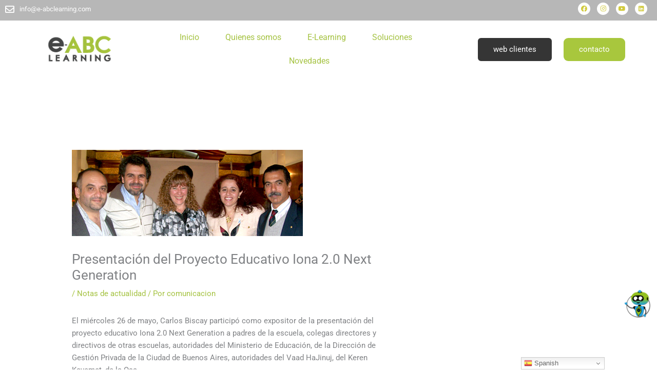

--- FILE ---
content_type: text/css
request_url: https://www.e-abclearning.com/wp-content/uploads/elementor/css/post-3979.css?ver=1769012106
body_size: 1270
content:
.elementor-3979 .elementor-element.elementor-element-ee54e29:not(.elementor-motion-effects-element-type-background), .elementor-3979 .elementor-element.elementor-element-ee54e29 > .elementor-motion-effects-container > .elementor-motion-effects-layer{background-color:#B7B7B7;}.elementor-3979 .elementor-element.elementor-element-ee54e29{transition:background 0.3s, border 0.3s, border-radius 0.3s, box-shadow 0.3s;margin-top:-5px;margin-bottom:0px;padding:0px 0px 0px 0px;}.elementor-3979 .elementor-element.elementor-element-ee54e29 > .elementor-background-overlay{transition:background 0.3s, border-radius 0.3s, opacity 0.3s;}.elementor-bc-flex-widget .elementor-3979 .elementor-element.elementor-element-4e8af36.elementor-column .elementor-widget-wrap{align-items:center;}.elementor-3979 .elementor-element.elementor-element-4e8af36.elementor-column.elementor-element[data-element_type="column"] > .elementor-widget-wrap.elementor-element-populated{align-content:center;align-items:center;}.elementor-3979 .elementor-element.elementor-element-4c90184 .elementor-icon-list-icon i{color:#FFFFFF;transition:color 0.3s;}.elementor-3979 .elementor-element.elementor-element-4c90184 .elementor-icon-list-icon svg{fill:#FFFFFF;transition:fill 0.3s;}.elementor-3979 .elementor-element.elementor-element-4c90184{--e-icon-list-icon-size:18px;--icon-vertical-offset:0px;}.elementor-3979 .elementor-element.elementor-element-4c90184 .elementor-icon-list-item > .elementor-icon-list-text, .elementor-3979 .elementor-element.elementor-element-4c90184 .elementor-icon-list-item > a{font-family:"Roboto", Sans-serif;font-size:13px;}.elementor-3979 .elementor-element.elementor-element-4c90184 .elementor-icon-list-text{color:#FFFFFF;transition:color 0.3s;}.elementor-bc-flex-widget .elementor-3979 .elementor-element.elementor-element-f7b2800.elementor-column .elementor-widget-wrap{align-items:center;}.elementor-3979 .elementor-element.elementor-element-f7b2800.elementor-column.elementor-element[data-element_type="column"] > .elementor-widget-wrap.elementor-element-populated{align-content:center;align-items:center;}.elementor-3979 .elementor-element.elementor-element-b798957{--grid-template-columns:repeat(0, auto);--icon-size:12px;--grid-column-gap:9px;--grid-row-gap:0px;}.elementor-3979 .elementor-element.elementor-element-b798957 .elementor-widget-container{text-align:right;}.elementor-3979 .elementor-element.elementor-element-b798957 > .elementor-widget-container{margin:0px 9px 0px 0px;}.elementor-3979 .elementor-element.elementor-element-b798957 .elementor-social-icon{background-color:#FFFFFF;}.elementor-3979 .elementor-element.elementor-element-b798957 .elementor-social-icon i{color:#D1CA3D;}.elementor-3979 .elementor-element.elementor-element-b798957 .elementor-social-icon svg{fill:#D1CA3D;}.elementor-3979 .elementor-element.elementor-element-7b98a69{transition:background 0.3s, border 0.3s, border-radius 0.3s, box-shadow 0.3s;padding:9px 0px 9px 0px;}.elementor-3979 .elementor-element.elementor-element-7b98a69 > .elementor-background-overlay{transition:background 0.3s, border-radius 0.3s, opacity 0.3s;}.elementor-3979 .elementor-element.elementor-element-be7811e > .elementor-widget-container{margin:0px 0px 0px 0px;}.elementor-3979 .elementor-element.elementor-element-be7811e{text-align:center;}.elementor-3979 .elementor-element.elementor-element-be7811e img{width:45%;}.elementor-bc-flex-widget .elementor-3979 .elementor-element.elementor-element-1f8c6e1.elementor-column .elementor-widget-wrap{align-items:center;}.elementor-3979 .elementor-element.elementor-element-1f8c6e1.elementor-column.elementor-element[data-element_type="column"] > .elementor-widget-wrap.elementor-element-populated{align-content:center;align-items:center;}.elementor-3979 .elementor-element.elementor-element-1f8c6e1.elementor-column > .elementor-widget-wrap{justify-content:center;}.elementor-3979 .elementor-element.elementor-element-6fb83e4 .menu-item a.hfe-menu-item, .elementor-3979 .elementor-element.elementor-element-6fb83e4 .menu-item a.hfe-sub-menu-item{padding-top:15px;padding-bottom:15px;}body:not(.rtl) .elementor-3979 .elementor-element.elementor-element-6fb83e4 .hfe-nav-menu__layout-horizontal .hfe-nav-menu > li.menu-item:not(:last-child){margin-right:51px;}body.rtl .elementor-3979 .elementor-element.elementor-element-6fb83e4 .hfe-nav-menu__layout-horizontal .hfe-nav-menu > li.menu-item:not(:last-child){margin-left:51px;}.elementor-3979 .elementor-element.elementor-element-6fb83e4 nav:not(.hfe-nav-menu__layout-horizontal) .hfe-nav-menu > li.menu-item:not(:last-child){margin-bottom:51px;}.elementor-3979 .elementor-element.elementor-element-6fb83e4 ul.sub-menu{width:220px;}.elementor-3979 .elementor-element.elementor-element-6fb83e4 .sub-menu li a.hfe-sub-menu-item,
						.elementor-3979 .elementor-element.elementor-element-6fb83e4 nav.hfe-dropdown li a.hfe-menu-item,
						.elementor-3979 .elementor-element.elementor-element-6fb83e4 nav.hfe-dropdown-expandible li a.hfe-menu-item{padding-left:18px;padding-right:18px;}.elementor-3979 .elementor-element.elementor-element-6fb83e4 nav.hfe-dropdown-expandible a.hfe-sub-menu-item,
						.elementor-3979 .elementor-element.elementor-element-6fb83e4 nav.hfe-dropdown li a.hfe-sub-menu-item{padding-left:calc( 18px + 20px );padding-right:18px;}.elementor-3979 .elementor-element.elementor-element-6fb83e4 .hfe-dropdown .menu-item ul ul a.hfe-sub-menu-item,
						.elementor-3979 .elementor-element.elementor-element-6fb83e4 .hfe-dropdown-expandible .menu-item ul ul a.hfe-sub-menu-item{padding-left:calc( 18px + 40px );padding-right:18px;}.elementor-3979 .elementor-element.elementor-element-6fb83e4 .hfe-dropdown .menu-item ul ul ul a.hfe-sub-menu-item,
						.elementor-3979 .elementor-element.elementor-element-6fb83e4 .hfe-dropdown-expandible .menu-item ul ul ul a.hfe-sub-menu-item{padding-left:calc( 18px + 60px );padding-right:18px;}.elementor-3979 .elementor-element.elementor-element-6fb83e4 .hfe-dropdown .menu-item ul ul ul ul a.hfe-sub-menu-item,
						.elementor-3979 .elementor-element.elementor-element-6fb83e4 .hfe-dropdown-expandible .menu-item ul ul ul ul a.hfe-sub-menu-item{padding-left:calc( 18px + 80px );padding-right:18px;}.elementor-3979 .elementor-element.elementor-element-6fb83e4 .sub-menu a.hfe-sub-menu-item,
						 .elementor-3979 .elementor-element.elementor-element-6fb83e4 nav.hfe-dropdown li a.hfe-menu-item,
						 .elementor-3979 .elementor-element.elementor-element-6fb83e4 nav.hfe-dropdown li a.hfe-sub-menu-item,
						 .elementor-3979 .elementor-element.elementor-element-6fb83e4 nav.hfe-dropdown-expandible li a.hfe-menu-item,
						 .elementor-3979 .elementor-element.elementor-element-6fb83e4 nav.hfe-dropdown-expandible li a.hfe-sub-menu-item{padding-top:15px;padding-bottom:15px;}.elementor-3979 .elementor-element.elementor-element-6fb83e4 .hfe-nav-menu__toggle{margin:0 auto;}.elementor-3979 .elementor-element.elementor-element-6fb83e4 .sub-menu,
								.elementor-3979 .elementor-element.elementor-element-6fb83e4 nav.hfe-dropdown,
								.elementor-3979 .elementor-element.elementor-element-6fb83e4 nav.hfe-dropdown-expandible,
								.elementor-3979 .elementor-element.elementor-element-6fb83e4 nav.hfe-dropdown .menu-item a.hfe-menu-item,
								.elementor-3979 .elementor-element.elementor-element-6fb83e4 nav.hfe-dropdown .menu-item a.hfe-sub-menu-item{background-color:#fff;}.elementor-3979 .elementor-element.elementor-element-6fb83e4 .sub-menu li.menu-item:not(:last-child),
						.elementor-3979 .elementor-element.elementor-element-6fb83e4 nav.hfe-dropdown li.menu-item:not(:last-child),
						.elementor-3979 .elementor-element.elementor-element-6fb83e4 nav.hfe-dropdown-expandible li.menu-item:not(:last-child){border-bottom-style:solid;border-bottom-color:#c4c4c4;border-bottom-width:1px;}.elementor-3979 .elementor-element.elementor-element-ff0ed4a .elementor-button{border-radius:9px 9px 9px 9px;}.elementor-bc-flex-widget .elementor-3979 .elementor-element.elementor-element-8c4eb9a.elementor-column .elementor-widget-wrap{align-items:center;}.elementor-3979 .elementor-element.elementor-element-8c4eb9a.elementor-column.elementor-element[data-element_type="column"] > .elementor-widget-wrap.elementor-element-populated{align-content:center;align-items:center;}.elementor-3979 .elementor-element.elementor-element-9d02e00 > .elementor-widget-container{margin:0px 0px 0px 0px;}.elementor-3979 .elementor-element.elementor-element-9d02e00{text-align:center;}.elementor-3979 .elementor-element.elementor-element-9d02e00 img{width:93%;}.elementor-bc-flex-widget .elementor-3979 .elementor-element.elementor-element-f60e3bf.elementor-column .elementor-widget-wrap{align-items:center;}.elementor-3979 .elementor-element.elementor-element-f60e3bf.elementor-column.elementor-element[data-element_type="column"] > .elementor-widget-wrap.elementor-element-populated{align-content:center;align-items:center;}.elementor-3979 .elementor-element.elementor-element-29d0c34 .menu-item a.hfe-menu-item, .elementor-3979 .elementor-element.elementor-element-29d0c34 .menu-item a.hfe-sub-menu-item{padding-top:15px;padding-bottom:15px;}body:not(.rtl) .elementor-3979 .elementor-element.elementor-element-29d0c34 .hfe-nav-menu__layout-horizontal .hfe-nav-menu > li.menu-item:not(:last-child){margin-right:51px;}body.rtl .elementor-3979 .elementor-element.elementor-element-29d0c34 .hfe-nav-menu__layout-horizontal .hfe-nav-menu > li.menu-item:not(:last-child){margin-left:51px;}.elementor-3979 .elementor-element.elementor-element-29d0c34 nav:not(.hfe-nav-menu__layout-horizontal) .hfe-nav-menu > li.menu-item:not(:last-child){margin-bottom:51px;}.elementor-3979 .elementor-element.elementor-element-29d0c34 ul.sub-menu{width:220px;}.elementor-3979 .elementor-element.elementor-element-29d0c34 .sub-menu li a.hfe-sub-menu-item,
						.elementor-3979 .elementor-element.elementor-element-29d0c34 nav.hfe-dropdown li a.hfe-menu-item,
						.elementor-3979 .elementor-element.elementor-element-29d0c34 nav.hfe-dropdown-expandible li a.hfe-menu-item{padding-left:18px;padding-right:18px;}.elementor-3979 .elementor-element.elementor-element-29d0c34 nav.hfe-dropdown-expandible a.hfe-sub-menu-item,
						.elementor-3979 .elementor-element.elementor-element-29d0c34 nav.hfe-dropdown li a.hfe-sub-menu-item{padding-left:calc( 18px + 20px );padding-right:18px;}.elementor-3979 .elementor-element.elementor-element-29d0c34 .hfe-dropdown .menu-item ul ul a.hfe-sub-menu-item,
						.elementor-3979 .elementor-element.elementor-element-29d0c34 .hfe-dropdown-expandible .menu-item ul ul a.hfe-sub-menu-item{padding-left:calc( 18px + 40px );padding-right:18px;}.elementor-3979 .elementor-element.elementor-element-29d0c34 .hfe-dropdown .menu-item ul ul ul a.hfe-sub-menu-item,
						.elementor-3979 .elementor-element.elementor-element-29d0c34 .hfe-dropdown-expandible .menu-item ul ul ul a.hfe-sub-menu-item{padding-left:calc( 18px + 60px );padding-right:18px;}.elementor-3979 .elementor-element.elementor-element-29d0c34 .hfe-dropdown .menu-item ul ul ul ul a.hfe-sub-menu-item,
						.elementor-3979 .elementor-element.elementor-element-29d0c34 .hfe-dropdown-expandible .menu-item ul ul ul ul a.hfe-sub-menu-item{padding-left:calc( 18px + 80px );padding-right:18px;}.elementor-3979 .elementor-element.elementor-element-29d0c34 .sub-menu a.hfe-sub-menu-item,
						 .elementor-3979 .elementor-element.elementor-element-29d0c34 nav.hfe-dropdown li a.hfe-menu-item,
						 .elementor-3979 .elementor-element.elementor-element-29d0c34 nav.hfe-dropdown li a.hfe-sub-menu-item,
						 .elementor-3979 .elementor-element.elementor-element-29d0c34 nav.hfe-dropdown-expandible li a.hfe-menu-item,
						 .elementor-3979 .elementor-element.elementor-element-29d0c34 nav.hfe-dropdown-expandible li a.hfe-sub-menu-item{padding-top:15px;padding-bottom:15px;}.elementor-3979 .elementor-element.elementor-element-29d0c34 .hfe-nav-menu__toggle{margin:0 auto;}.elementor-3979 .elementor-element.elementor-element-29d0c34 .sub-menu,
								.elementor-3979 .elementor-element.elementor-element-29d0c34 nav.hfe-dropdown,
								.elementor-3979 .elementor-element.elementor-element-29d0c34 nav.hfe-dropdown-expandible,
								.elementor-3979 .elementor-element.elementor-element-29d0c34 nav.hfe-dropdown .menu-item a.hfe-menu-item,
								.elementor-3979 .elementor-element.elementor-element-29d0c34 nav.hfe-dropdown .menu-item a.hfe-sub-menu-item{background-color:#fff;}.elementor-3979 .elementor-element.elementor-element-29d0c34 .sub-menu li.menu-item:not(:last-child),
						.elementor-3979 .elementor-element.elementor-element-29d0c34 nav.hfe-dropdown li.menu-item:not(:last-child),
						.elementor-3979 .elementor-element.elementor-element-29d0c34 nav.hfe-dropdown-expandible li.menu-item:not(:last-child){border-bottom-style:solid;border-bottom-color:#c4c4c4;border-bottom-width:1px;}.elementor-bc-flex-widget .elementor-3979 .elementor-element.elementor-element-87e4617.elementor-column .elementor-widget-wrap{align-items:center;}.elementor-3979 .elementor-element.elementor-element-87e4617.elementor-column.elementor-element[data-element_type="column"] > .elementor-widget-wrap.elementor-element-populated{align-content:center;align-items:center;}.elementor-3979 .elementor-element.elementor-element-e13dab9 .elementor-button{background-color:#353535;border-style:solid;border-width:3px 3px 3px 3px;border-radius:9px 9px 9px 9px;}.elementor-3979 .elementor-element.elementor-element-e13dab9 .elementor-button:hover, .elementor-3979 .elementor-element.elementor-element-e13dab9 .elementor-button:focus{background-color:#02010100;color:#000000;border-color:#2D2D2D;}.elementor-3979 .elementor-element.elementor-element-e13dab9 .elementor-button:hover svg, .elementor-3979 .elementor-element.elementor-element-e13dab9 .elementor-button:focus svg{fill:#000000;}.elementor-bc-flex-widget .elementor-3979 .elementor-element.elementor-element-58e2f4b.elementor-column .elementor-widget-wrap{align-items:center;}.elementor-3979 .elementor-element.elementor-element-58e2f4b.elementor-column.elementor-element[data-element_type="column"] > .elementor-widget-wrap.elementor-element-populated{align-content:center;align-items:center;}.elementor-3979 .elementor-element.elementor-element-ede73cf .elementor-button{background-color:#A8C73D;border-radius:9px 9px 9px 9px;}.elementor-3979 .elementor-element.elementor-element-ede73cf .elementor-button:hover, .elementor-3979 .elementor-element.elementor-element-ede73cf .elementor-button:focus{border-color:#A8C73D;}@media(max-width:1024px){body:not(.rtl) .elementor-3979 .elementor-element.elementor-element-6fb83e4.hfe-nav-menu__breakpoint-tablet .hfe-nav-menu__layout-horizontal .hfe-nav-menu > li.menu-item:not(:last-child){margin-right:0px;}body .elementor-3979 .elementor-element.elementor-element-6fb83e4 nav.hfe-nav-menu__layout-vertical .hfe-nav-menu > li.menu-item:not(:last-child){margin-bottom:0px;}body:not(.rtl) .elementor-3979 .elementor-element.elementor-element-29d0c34.hfe-nav-menu__breakpoint-tablet .hfe-nav-menu__layout-horizontal .hfe-nav-menu > li.menu-item:not(:last-child){margin-right:0px;}body .elementor-3979 .elementor-element.elementor-element-29d0c34 nav.hfe-nav-menu__layout-vertical .hfe-nav-menu > li.menu-item:not(:last-child){margin-bottom:0px;}}@media(max-width:767px){.elementor-3979 .elementor-element.elementor-element-4e8af36{width:100%;}.elementor-3979 .elementor-element.elementor-element-b798957 .elementor-widget-container{text-align:center;}body:not(.rtl) .elementor-3979 .elementor-element.elementor-element-6fb83e4.hfe-nav-menu__breakpoint-mobile .hfe-nav-menu__layout-horizontal .hfe-nav-menu > li.menu-item:not(:last-child){margin-right:0px;}body .elementor-3979 .elementor-element.elementor-element-6fb83e4 nav.hfe-nav-menu__layout-vertical .hfe-nav-menu > li.menu-item:not(:last-child){margin-bottom:0px;}body:not(.rtl) .elementor-3979 .elementor-element.elementor-element-29d0c34.hfe-nav-menu__breakpoint-mobile .hfe-nav-menu__layout-horizontal .hfe-nav-menu > li.menu-item:not(:last-child){margin-right:0px;}body .elementor-3979 .elementor-element.elementor-element-29d0c34 nav.hfe-nav-menu__layout-vertical .hfe-nav-menu > li.menu-item:not(:last-child){margin-bottom:0px;}.elementor-3979 .elementor-element.elementor-element-87e4617{width:50%;}.elementor-3979 .elementor-element.elementor-element-58e2f4b{width:50%;}}@media(min-width:768px){.elementor-3979 .elementor-element.elementor-element-681f4be{width:18%;}.elementor-3979 .elementor-element.elementor-element-1f8c6e1{width:62%;}.elementor-3979 .elementor-element.elementor-element-b826a79{width:19.664%;}.elementor-3979 .elementor-element.elementor-element-8c4eb9a{width:24.107%;}.elementor-3979 .elementor-element.elementor-element-f60e3bf{width:45.893%;}.elementor-3979 .elementor-element.elementor-element-87e4617{width:15%;}.elementor-3979 .elementor-element.elementor-element-58e2f4b{width:15%;}}

--- FILE ---
content_type: text/css; charset=UTF-8
request_url: https://ulibot.e-abclearning.com/style-ulibot.css
body_size: 73744
content:
@font-face{font-family:KaTeX_AMS;font-style:normal;font-weight:400;src:url(/assets/KaTeX_AMS-Regular-0cdd387c.woff2) format("woff2"),url(/assets/KaTeX_AMS-Regular-30da91e8.woff) format("woff"),url(/assets/KaTeX_AMS-Regular-68534840.ttf) format("truetype")}@font-face{font-family:KaTeX_Caligraphic;font-style:normal;font-weight:700;src:url(/assets/KaTeX_Caligraphic-Bold-de7701e4.woff2) format("woff2"),url(/assets/KaTeX_Caligraphic-Bold-1ae6bd74.woff) format("woff"),url(/assets/KaTeX_Caligraphic-Bold-07d8e303.ttf) format("truetype")}@font-face{font-family:KaTeX_Caligraphic;font-style:normal;font-weight:400;src:url(/assets/KaTeX_Caligraphic-Regular-5d53e70a.woff2) format("woff2"),url(/assets/KaTeX_Caligraphic-Regular-3398dd02.woff) format("woff"),url(/assets/KaTeX_Caligraphic-Regular-ed0b7437.ttf) format("truetype")}@font-face{font-family:KaTeX_Fraktur;font-style:normal;font-weight:700;src:url(/assets/KaTeX_Fraktur-Bold-74444efd.woff2) format("woff2"),url(/assets/KaTeX_Fraktur-Bold-9be7ceb8.woff) format("woff"),url(/assets/KaTeX_Fraktur-Bold-9163df9c.ttf) format("truetype")}@font-face{font-family:KaTeX_Fraktur;font-style:normal;font-weight:400;src:url(/assets/KaTeX_Fraktur-Regular-51814d27.woff2) format("woff2"),url(/assets/KaTeX_Fraktur-Regular-5e28753b.woff) format("woff"),url(/assets/KaTeX_Fraktur-Regular-1e6f9579.ttf) format("truetype")}@font-face{font-family:KaTeX_Main;font-style:normal;font-weight:700;src:url(/assets/KaTeX_Main-Bold-0f60d1b8.woff2) format("woff2"),url(/assets/KaTeX_Main-Bold-c76c5d69.woff) format("woff"),url(/assets/KaTeX_Main-Bold-138ac28d.ttf) format("truetype")}@font-face{font-family:KaTeX_Main;font-style:italic;font-weight:700;src:url(/assets/KaTeX_Main-BoldItalic-99cd42a3.woff2) format("woff2"),url(/assets/KaTeX_Main-BoldItalic-a6f7ec0d.woff) format("woff"),url(/assets/KaTeX_Main-BoldItalic-70ee1f64.ttf) format("truetype")}@font-face{font-family:KaTeX_Main;font-style:italic;font-weight:400;src:url(/assets/KaTeX_Main-Italic-97479ca6.woff2) format("woff2"),url(/assets/KaTeX_Main-Italic-f1d6ef86.woff) format("woff"),url(/assets/KaTeX_Main-Italic-0d85ae7c.ttf) format("truetype")}@font-face{font-family:KaTeX_Main;font-style:normal;font-weight:400;src:url(/assets/KaTeX_Main-Regular-c2342cd8.woff2) format("woff2"),url(/assets/KaTeX_Main-Regular-c6368d87.woff) format("woff"),url(/assets/KaTeX_Main-Regular-d0332f52.ttf) format("truetype")}@font-face{font-family:KaTeX_Math;font-style:italic;font-weight:700;src:url(/assets/KaTeX_Math-BoldItalic-dc47344d.woff2) format("woff2"),url(/assets/KaTeX_Math-BoldItalic-850c0af5.woff) format("woff"),url(/assets/KaTeX_Math-BoldItalic-f9377ab0.ttf) format("truetype")}@font-face{font-family:KaTeX_Math;font-style:italic;font-weight:400;src:url(/assets/KaTeX_Math-Italic-7af58c5e.woff2) format("woff2"),url(/assets/KaTeX_Math-Italic-8a8d2445.woff) format("woff"),url(/assets/KaTeX_Math-Italic-08ce98e5.ttf) format("truetype")}@font-face{font-family:KaTeX_SansSerif;font-style:normal;font-weight:700;src:url(/assets/KaTeX_SansSerif-Bold-e99ae511.woff2) format("woff2"),url(/assets/KaTeX_SansSerif-Bold-ece03cfd.woff) format("woff"),url(/assets/KaTeX_SansSerif-Bold-1ece03f7.ttf) format("truetype")}@font-face{font-family:KaTeX_SansSerif;font-style:italic;font-weight:400;src:url(/assets/KaTeX_SansSerif-Italic-00b26ac8.woff2) format("woff2"),url(/assets/KaTeX_SansSerif-Italic-91ee6750.woff) format("woff"),url(/assets/KaTeX_SansSerif-Italic-3931dd81.ttf) format("truetype")}@font-face{font-family:KaTeX_SansSerif;font-style:normal;font-weight:400;src:url(/assets/KaTeX_SansSerif-Regular-68e8c73e.woff2) format("woff2"),url(/assets/KaTeX_SansSerif-Regular-11e4dc8a.woff) format("woff"),url(/assets/KaTeX_SansSerif-Regular-f36ea897.ttf) format("truetype")}@font-face{font-family:KaTeX_Script;font-style:normal;font-weight:400;src:url(/assets/KaTeX_Script-Regular-036d4e95.woff2) format("woff2"),url(/assets/KaTeX_Script-Regular-d96cdf2b.woff) format("woff"),url(/assets/KaTeX_Script-Regular-1c67f068.ttf) format("truetype")}@font-face{font-family:KaTeX_Size1;font-style:normal;font-weight:400;src:url(/assets/KaTeX_Size1-Regular-6b47c401.woff2) format("woff2"),url(/assets/KaTeX_Size1-Regular-c943cc98.woff) format("woff"),url(/assets/KaTeX_Size1-Regular-95b6d2f1.ttf) format("truetype")}@font-face{font-family:KaTeX_Size2;font-style:normal;font-weight:400;src:url(/assets/KaTeX_Size2-Regular-d04c5421.woff2) format("woff2"),url(/assets/KaTeX_Size2-Regular-2014c523.woff) format("woff"),url(/assets/KaTeX_Size2-Regular-a6b2099f.ttf) format("truetype")}@font-face{font-family:KaTeX_Size3;font-style:normal;font-weight:400;src:url([data-uri]) format("woff2"),url(/assets/KaTeX_Size3-Regular-6ab6b62e.woff) format("woff"),url(/assets/KaTeX_Size3-Regular-500e04d5.ttf) format("truetype")}@font-face{font-family:KaTeX_Size4;font-style:normal;font-weight:400;src:url(/assets/KaTeX_Size4-Regular-a4af7d41.woff2) format("woff2"),url(/assets/KaTeX_Size4-Regular-99f9c675.woff) format("woff"),url(/assets/KaTeX_Size4-Regular-c647367d.ttf) format("truetype")}@font-face{font-family:KaTeX_Typewriter;font-style:normal;font-weight:400;src:url(/assets/KaTeX_Typewriter-Regular-71d517d6.woff2) format("woff2"),url(/assets/KaTeX_Typewriter-Regular-e14fed02.woff) format("woff"),url(/assets/KaTeX_Typewriter-Regular-f01f3e87.ttf) format("truetype")}.katex{font: 1.21em KaTeX_Main,Times New Roman,serif;line-height:1.2;text-indent:0;text-rendering:auto}.katex *{-ms-high-contrast-adjust:none!important;border-color:currentColor}.katex .katex-version:after{content:"0.16.22"}.katex .katex-mathml{clip:rect(1px,1px,1px,1px);border:0;height:1px;overflow:hidden;padding:0;position:absolute;width:1px}.katex .katex-html>.newline{display:block}.katex .base{position:relative;white-space:nowrap;width:-moz-min-content;width:min-content}.katex .base,.katex .strut{display:inline-block}.katex .textbf{font-weight:700}.katex .textit{font-style:italic}.katex .textrm{font-family:KaTeX_Main}.katex .textsf{font-family:KaTeX_SansSerif}.katex .texttt{font-family:KaTeX_Typewriter}.katex .mathnormal{font-family:KaTeX_Math;font-style:italic}.katex .mathit{font-family:KaTeX_Main;font-style:italic}.katex .mathrm{font-style:normal}.katex .mathbf{font-family:KaTeX_Main;font-weight:700}.katex .boldsymbol{font-family:KaTeX_Math;font-style:italic;font-weight:700}.katex .amsrm,.katex .mathbb,.katex .textbb{font-family:KaTeX_AMS}.katex .mathcal{font-family:KaTeX_Caligraphic}.katex .mathfrak,.katex .textfrak{font-family:KaTeX_Fraktur}.katex .mathboldfrak,.katex .textboldfrak{font-family:KaTeX_Fraktur;font-weight:700}.katex .mathtt{font-family:KaTeX_Typewriter}.katex .mathscr,.katex .textscr{font-family:KaTeX_Script}.katex .mathsf,.katex .textsf{font-family:KaTeX_SansSerif}.katex .mathboldsf,.katex .textboldsf{font-family:KaTeX_SansSerif;font-weight:700}.katex .mathitsf,.katex .mathsfit,.katex .textitsf{font-family:KaTeX_SansSerif;font-style:italic}.katex .mainrm{font-family:KaTeX_Main;font-style:normal}.katex .vlist-t{border-collapse:collapse;display:inline-table;table-layout:fixed}.katex .vlist-r{display:table-row}.katex .vlist{display:table-cell;position:relative;vertical-align:bottom}.katex .vlist>span{display:block;height:0;position:relative}.katex .vlist>span>span{display:inline-block}.katex .vlist>span>.pstrut{overflow:hidden;width:0}.katex .vlist-t2{margin-right:-2px}.katex .vlist-s{display:table-cell;font-size:1px;min-width:2px;vertical-align:bottom;width:2px}.katex .vbox{align-items:baseline;display:inline-flex;flex-direction:column}.katex .hbox{width:100%}.katex .hbox,.katex .thinbox{display:inline-flex;flex-direction:row}.katex .thinbox{max-width:0;width:0}.katex .msupsub{text-align:left}.katex .mfrac>span>span{text-align:center}.katex .mfrac .frac-line{border-bottom-style:solid;display:inline-block;width:100%}.katex .hdashline,.katex .hline,.katex .mfrac .frac-line,.katex .overline .overline-line,.katex .rule,.katex .underline .underline-line{min-height:1px}.katex .mspace{display:inline-block}.katex .clap,.katex .llap,.katex .rlap{position:relative;width:0}.katex .clap>.inner,.katex .llap>.inner,.katex .rlap>.inner{position:absolute}.katex .clap>.fix,.katex .llap>.fix,.katex .rlap>.fix{display:inline-block}.katex .llap>.inner{right:0}.katex .clap>.inner,.katex .rlap>.inner{left:0}.katex .clap>.inner>span{margin-left:-50%;margin-right:50%}.katex .rule{border:0 solid;display:inline-block;position:relative}.katex .hline,.katex .overline .overline-line,.katex .underline .underline-line{border-bottom-style:solid;display:inline-block;width:100%}.katex .hdashline{border-bottom-style:dashed;display:inline-block;width:100%}.katex .sqrt>.root{margin-left:.2777777778em;margin-right:-.5555555556em}.katex .fontsize-ensurer.reset-size1.size1,.katex .sizing.reset-size1.size1{font-size:1em}.katex .fontsize-ensurer.reset-size1.size2,.katex .sizing.reset-size1.size2{font-size:1.2em}.katex .fontsize-ensurer.reset-size1.size3,.katex .sizing.reset-size1.size3{font-size:1.4em}.katex .fontsize-ensurer.reset-size1.size4,.katex .sizing.reset-size1.size4{font-size:1.6em}.katex .fontsize-ensurer.reset-size1.size5,.katex .sizing.reset-size1.size5{font-size:1.8em}.katex .fontsize-ensurer.reset-size1.size6,.katex .sizing.reset-size1.size6{font-size:2em}.katex .fontsize-ensurer.reset-size1.size7,.katex .sizing.reset-size1.size7{font-size:2.4em}.katex .fontsize-ensurer.reset-size1.size8,.katex .sizing.reset-size1.size8{font-size:2.88em}.katex .fontsize-ensurer.reset-size1.size9,.katex .sizing.reset-size1.size9{font-size:3.456em}.katex .fontsize-ensurer.reset-size1.size10,.katex .sizing.reset-size1.size10{font-size:4.148em}.katex .fontsize-ensurer.reset-size1.size11,.katex .sizing.reset-size1.size11{font-size:4.976em}.katex .fontsize-ensurer.reset-size2.size1,.katex .sizing.reset-size2.size1{font-size:.8333333333em}.katex .fontsize-ensurer.reset-size2.size2,.katex .sizing.reset-size2.size2{font-size:1em}.katex .fontsize-ensurer.reset-size2.size3,.katex .sizing.reset-size2.size3{font-size:1.1666666667em}.katex .fontsize-ensurer.reset-size2.size4,.katex .sizing.reset-size2.size4{font-size:1.3333333333em}.katex .fontsize-ensurer.reset-size2.size5,.katex .sizing.reset-size2.size5{font-size:1.5em}.katex .fontsize-ensurer.reset-size2.size6,.katex .sizing.reset-size2.size6{font-size:1.6666666667em}.katex .fontsize-ensurer.reset-size2.size7,.katex .sizing.reset-size2.size7{font-size:2em}.katex .fontsize-ensurer.reset-size2.size8,.katex .sizing.reset-size2.size8{font-size:2.4em}.katex .fontsize-ensurer.reset-size2.size9,.katex .sizing.reset-size2.size9{font-size:2.88em}.katex .fontsize-ensurer.reset-size2.size10,.katex .sizing.reset-size2.size10{font-size:3.4566666667em}.katex .fontsize-ensurer.reset-size2.size11,.katex .sizing.reset-size2.size11{font-size:4.1466666667em}.katex .fontsize-ensurer.reset-size3.size1,.katex .sizing.reset-size3.size1{font-size:.7142857143em}.katex .fontsize-ensurer.reset-size3.size2,.katex .sizing.reset-size3.size2{font-size:.8571428571em}.katex .fontsize-ensurer.reset-size3.size3,.katex .sizing.reset-size3.size3{font-size:1em}.katex .fontsize-ensurer.reset-size3.size4,.katex .sizing.reset-size3.size4{font-size:1.1428571429em}.katex .fontsize-ensurer.reset-size3.size5,.katex .sizing.reset-size3.size5{font-size:1.2857142857em}.katex .fontsize-ensurer.reset-size3.size6,.katex .sizing.reset-size3.size6{font-size:1.4285714286em}.katex .fontsize-ensurer.reset-size3.size7,.katex .sizing.reset-size3.size7{font-size:1.7142857143em}.katex .fontsize-ensurer.reset-size3.size8,.katex .sizing.reset-size3.size8{font-size:2.0571428571em}.katex .fontsize-ensurer.reset-size3.size9,.katex .sizing.reset-size3.size9{font-size:2.4685714286em}.katex .fontsize-ensurer.reset-size3.size10,.katex .sizing.reset-size3.size10{font-size:2.9628571429em}.katex .fontsize-ensurer.reset-size3.size11,.katex .sizing.reset-size3.size11{font-size:3.5542857143em}.katex .fontsize-ensurer.reset-size4.size1,.katex .sizing.reset-size4.size1{font-size:.625em}.katex .fontsize-ensurer.reset-size4.size2,.katex .sizing.reset-size4.size2{font-size:.75em}.katex .fontsize-ensurer.reset-size4.size3,.katex .sizing.reset-size4.size3{font-size:.875em}.katex .fontsize-ensurer.reset-size4.size4,.katex .sizing.reset-size4.size4{font-size:1em}.katex .fontsize-ensurer.reset-size4.size5,.katex .sizing.reset-size4.size5{font-size:1.125em}.katex .fontsize-ensurer.reset-size4.size6,.katex .sizing.reset-size4.size6{font-size:1.25em}.katex .fontsize-ensurer.reset-size4.size7,.katex .sizing.reset-size4.size7{font-size:1.5em}.katex .fontsize-ensurer.reset-size4.size8,.katex .sizing.reset-size4.size8{font-size:1.8em}.katex .fontsize-ensurer.reset-size4.size9,.katex .sizing.reset-size4.size9{font-size:2.16em}.katex .fontsize-ensurer.reset-size4.size10,.katex .sizing.reset-size4.size10{font-size:2.5925em}.katex .fontsize-ensurer.reset-size4.size11,.katex .sizing.reset-size4.size11{font-size:3.11em}.katex .fontsize-ensurer.reset-size5.size1,.katex .sizing.reset-size5.size1{font-size:.5555555556em}.katex .fontsize-ensurer.reset-size5.size2,.katex .sizing.reset-size5.size2{font-size:.6666666667em}.katex .fontsize-ensurer.reset-size5.size3,.katex .sizing.reset-size5.size3{font-size:.7777777778em}.katex .fontsize-ensurer.reset-size5.size4,.katex .sizing.reset-size5.size4{font-size:.8888888889em}.katex .fontsize-ensurer.reset-size5.size5,.katex .sizing.reset-size5.size5{font-size:1em}.katex .fontsize-ensurer.reset-size5.size6,.katex .sizing.reset-size5.size6{font-size:1.1111111111em}.katex .fontsize-ensurer.reset-size5.size7,.katex .sizing.reset-size5.size7{font-size:1.3333333333em}.katex .fontsize-ensurer.reset-size5.size8,.katex .sizing.reset-size5.size8{font-size:1.6em}.katex .fontsize-ensurer.reset-size5.size9,.katex .sizing.reset-size5.size9{font-size:1.92em}.katex .fontsize-ensurer.reset-size5.size10,.katex .sizing.reset-size5.size10{font-size:2.3044444444em}.katex .fontsize-ensurer.reset-size5.size11,.katex .sizing.reset-size5.size11{font-size:2.7644444444em}.katex .fontsize-ensurer.reset-size6.size1,.katex .sizing.reset-size6.size1{font-size:.5em}.katex .fontsize-ensurer.reset-size6.size2,.katex .sizing.reset-size6.size2{font-size:.6em}.katex .fontsize-ensurer.reset-size6.size3,.katex .sizing.reset-size6.size3{font-size:.7em}.katex .fontsize-ensurer.reset-size6.size4,.katex .sizing.reset-size6.size4{font-size:.8em}.katex .fontsize-ensurer.reset-size6.size5,.katex .sizing.reset-size6.size5{font-size:.9em}.katex .fontsize-ensurer.reset-size6.size6,.katex .sizing.reset-size6.size6{font-size:1em}.katex .fontsize-ensurer.reset-size6.size7,.katex .sizing.reset-size6.size7{font-size:1.2em}.katex .fontsize-ensurer.reset-size6.size8,.katex .sizing.reset-size6.size8{font-size:1.44em}.katex .fontsize-ensurer.reset-size6.size9,.katex .sizing.reset-size6.size9{font-size:1.728em}.katex .fontsize-ensurer.reset-size6.size10,.katex .sizing.reset-size6.size10{font-size:2.074em}.katex .fontsize-ensurer.reset-size6.size11,.katex .sizing.reset-size6.size11{font-size:2.488em}.katex .fontsize-ensurer.reset-size7.size1,.katex .sizing.reset-size7.size1{font-size:.4166666667em}.katex .fontsize-ensurer.reset-size7.size2,.katex .sizing.reset-size7.size2{font-size:.5em}.katex .fontsize-ensurer.reset-size7.size3,.katex .sizing.reset-size7.size3{font-size:.5833333333em}.katex .fontsize-ensurer.reset-size7.size4,.katex .sizing.reset-size7.size4{font-size:.6666666667em}.katex .fontsize-ensurer.reset-size7.size5,.katex .sizing.reset-size7.size5{font-size:.75em}.katex .fontsize-ensurer.reset-size7.size6,.katex .sizing.reset-size7.size6{font-size:.8333333333em}.katex .fontsize-ensurer.reset-size7.size7,.katex .sizing.reset-size7.size7{font-size:1em}.katex .fontsize-ensurer.reset-size7.size8,.katex .sizing.reset-size7.size8{font-size:1.2em}.katex .fontsize-ensurer.reset-size7.size9,.katex .sizing.reset-size7.size9{font-size:1.44em}.katex .fontsize-ensurer.reset-size7.size10,.katex .sizing.reset-size7.size10{font-size:1.7283333333em}.katex .fontsize-ensurer.reset-size7.size11,.katex .sizing.reset-size7.size11{font-size:2.0733333333em}.katex .fontsize-ensurer.reset-size8.size1,.katex .sizing.reset-size8.size1{font-size:.3472222222em}.katex .fontsize-ensurer.reset-size8.size2,.katex .sizing.reset-size8.size2{font-size:.4166666667em}.katex .fontsize-ensurer.reset-size8.size3,.katex .sizing.reset-size8.size3{font-size:.4861111111em}.katex .fontsize-ensurer.reset-size8.size4,.katex .sizing.reset-size8.size4{font-size:.5555555556em}.katex .fontsize-ensurer.reset-size8.size5,.katex .sizing.reset-size8.size5{font-size:.625em}.katex .fontsize-ensurer.reset-size8.size6,.katex .sizing.reset-size8.size6{font-size:.6944444444em}.katex .fontsize-ensurer.reset-size8.size7,.katex .sizing.reset-size8.size7{font-size:.8333333333em}.katex .fontsize-ensurer.reset-size8.size8,.katex .sizing.reset-size8.size8{font-size:1em}.katex .fontsize-ensurer.reset-size8.size9,.katex .sizing.reset-size8.size9{font-size:1.2em}.katex .fontsize-ensurer.reset-size8.size10,.katex .sizing.reset-size8.size10{font-size:1.4402777778em}.katex .fontsize-ensurer.reset-size8.size11,.katex .sizing.reset-size8.size11{font-size:1.7277777778em}.katex .fontsize-ensurer.reset-size9.size1,.katex .sizing.reset-size9.size1{font-size:.2893518519em}.katex .fontsize-ensurer.reset-size9.size2,.katex .sizing.reset-size9.size2{font-size:.3472222222em}.katex .fontsize-ensurer.reset-size9.size3,.katex .sizing.reset-size9.size3{font-size:.4050925926em}.katex .fontsize-ensurer.reset-size9.size4,.katex .sizing.reset-size9.size4{font-size:.462962963em}.katex .fontsize-ensurer.reset-size9.size5,.katex .sizing.reset-size9.size5{font-size:.5208333333em}.katex .fontsize-ensurer.reset-size9.size6,.katex .sizing.reset-size9.size6{font-size:.5787037037em}.katex .fontsize-ensurer.reset-size9.size7,.katex .sizing.reset-size9.size7{font-size:.6944444444em}.katex .fontsize-ensurer.reset-size9.size8,.katex .sizing.reset-size9.size8{font-size:.8333333333em}.katex .fontsize-ensurer.reset-size9.size9,.katex .sizing.reset-size9.size9{font-size:1em}.katex .fontsize-ensurer.reset-size9.size10,.katex .sizing.reset-size9.size10{font-size:1.2002314815em}.katex .fontsize-ensurer.reset-size9.size11,.katex .sizing.reset-size9.size11{font-size:1.4398148148em}.katex .fontsize-ensurer.reset-size10.size1,.katex .sizing.reset-size10.size1{font-size:.2410800386em}.katex .fontsize-ensurer.reset-size10.size2,.katex .sizing.reset-size10.size2{font-size:.2892960463em}.katex .fontsize-ensurer.reset-size10.size3,.katex .sizing.reset-size10.size3{font-size:.337512054em}.katex .fontsize-ensurer.reset-size10.size4,.katex .sizing.reset-size10.size4{font-size:.3857280617em}.katex .fontsize-ensurer.reset-size10.size5,.katex .sizing.reset-size10.size5{font-size:.4339440694em}.katex .fontsize-ensurer.reset-size10.size6,.katex .sizing.reset-size10.size6{font-size:.4821600771em}.katex .fontsize-ensurer.reset-size10.size7,.katex .sizing.reset-size10.size7{font-size:.5785920926em}.katex .fontsize-ensurer.reset-size10.size8,.katex .sizing.reset-size10.size8{font-size:.6943105111em}.katex .fontsize-ensurer.reset-size10.size9,.katex .sizing.reset-size10.size9{font-size:.8331726133em}.katex .fontsize-ensurer.reset-size10.size10,.katex .sizing.reset-size10.size10{font-size:1em}.katex .fontsize-ensurer.reset-size10.size11,.katex .sizing.reset-size10.size11{font-size:1.1996142719em}.katex .fontsize-ensurer.reset-size11.size1,.katex .sizing.reset-size11.size1{font-size:.2009646302em}.katex .fontsize-ensurer.reset-size11.size2,.katex .sizing.reset-size11.size2{font-size:.2411575563em}.katex .fontsize-ensurer.reset-size11.size3,.katex .sizing.reset-size11.size3{font-size:.2813504823em}.katex .fontsize-ensurer.reset-size11.size4,.katex .sizing.reset-size11.size4{font-size:.3215434084em}.katex .fontsize-ensurer.reset-size11.size5,.katex .sizing.reset-size11.size5{font-size:.3617363344em}.katex .fontsize-ensurer.reset-size11.size6,.katex .sizing.reset-size11.size6{font-size:.4019292605em}.katex .fontsize-ensurer.reset-size11.size7,.katex .sizing.reset-size11.size7{font-size:.4823151125em}.katex .fontsize-ensurer.reset-size11.size8,.katex .sizing.reset-size11.size8{font-size:.578778135em}.katex .fontsize-ensurer.reset-size11.size9,.katex .sizing.reset-size11.size9{font-size:.6945337621em}.katex .fontsize-ensurer.reset-size11.size10,.katex .sizing.reset-size11.size10{font-size:.8336012862em}.katex .fontsize-ensurer.reset-size11.size11,.katex .sizing.reset-size11.size11{font-size:1em}.katex .delimsizing.size1{font-family:KaTeX_Size1}.katex .delimsizing.size2{font-family:KaTeX_Size2}.katex .delimsizing.size3{font-family:KaTeX_Size3}.katex .delimsizing.size4{font-family:KaTeX_Size4}.katex .delimsizing.mult .delim-size1>span{font-family:KaTeX_Size1}.katex .delimsizing.mult .delim-size4>span{font-family:KaTeX_Size4}.katex .nulldelimiter{display:inline-block;width:.12em}.katex .delimcenter,.katex .op-symbol{position:relative}.katex .op-symbol.small-op{font-family:KaTeX_Size1}.katex .op-symbol.large-op{font-family:KaTeX_Size2}.katex .accent>.vlist-t,.katex .op-limits>.vlist-t{text-align:center}.katex .accent .accent-body{position:relative}.katex .accent .accent-body:not(.accent-full){width:0}.katex .overlay{display:block}.katex .mtable .vertical-separator{display:inline-block;min-width:1px}.katex .mtable .arraycolsep{display:inline-block}.katex .mtable .col-align-c>.vlist-t{text-align:center}.katex .mtable .col-align-l>.vlist-t{text-align:left}.katex .mtable .col-align-r>.vlist-t{text-align:right}.katex .svg-align{text-align:left}.katex svg{fill:currentColor;stroke:currentColor;fill-rule:nonzero;fill-opacity:1;stroke-width:1;stroke-linecap:butt;stroke-linejoin:miter;stroke-miterlimit:4;stroke-dasharray:none;stroke-dashoffset:0;stroke-opacity:1;display:block;height:inherit;position:absolute;width:100%}.katex svg path{stroke:none}.katex img{border-style:none;max-height:none;max-width:none;min-height:0;min-width:0}.katex .stretchy{display:block;overflow:hidden;position:relative;width:100%}.katex .stretchy:after,.katex .stretchy:before{content:""}.katex .hide-tail{overflow:hidden;position:relative;width:100%}.katex .halfarrow-left{left:0;overflow:hidden;position:absolute;width:50.2%}.katex .halfarrow-right{overflow:hidden;position:absolute;right:0;width:50.2%}.katex .brace-left{left:0;overflow:hidden;position:absolute;width:25.1%}.katex .brace-center{left:25%;overflow:hidden;position:absolute;width:50%}.katex .brace-right{overflow:hidden;position:absolute;right:0;width:25.1%}.katex .x-arrow-pad{padding:0 .5em}.katex .cd-arrow-pad{padding:0 .55556em 0 .27778em}.katex .mover,.katex .munder,.katex .x-arrow{text-align:center}.katex .boxpad{padding:0 .3em}.katex .fbox,.katex .fcolorbox{border:.04em solid;box-sizing:border-box}.katex .cancel-pad{padding:0 .2em}.katex .cancel-lap{margin-left:-.2em;margin-right:-.2em}.katex .sout{border-bottom-style:solid;border-bottom-width:.08em}.katex .angl{border-right:.049em solid;border-top:.049em solid;box-sizing:border-box;margin-right:.03889em}.katex .anglpad{padding:0 .03889em}.katex .eqn-num:before{content:"(" counter(katexEqnNo) ")";counter-increment:katexEqnNo}.katex .mml-eqn-num:before{content:"(" counter(mmlEqnNo) ")";counter-increment:mmlEqnNo}.katex .mtr-glue{width:50%}.katex .cd-vert-arrow{display:inline-block;position:relative}.katex .cd-label-left{display:inline-block;position:absolute;right:calc(50% + .3em);text-align:left}.katex .cd-label-right{display:inline-block;left:calc(50% + .3em);position:absolute;text-align:right}.katex-display{display:block;margin:1em 0;text-align:center}.katex-display>.katex{display:block;text-align:center;white-space:nowrap}.katex-display>.katex>.katex-html{display:block;position:relative}.katex-display>.katex>.katex-html>.tag{position:absolute;right:0}.katex-display.leqno>.katex>.katex-html>.tag{left:0;right:auto}.katex-display.fleqn>.katex{padding-left:2em;text-align:left}body{counter-reset:katexEqnNo mmlEqnNo}:root,#ulibot-root{--ulibot-h: clamp(560px, 78dvh, 920px);--hdr-h: 3.25rem;--title-h: 2.75rem}@keyframes ulibot-spin{0%{transform:rotate(0)}to{transform:rotate(360deg)}}@keyframes spin{0%{transform:rotate(0)}to{transform:rotate(360deg)}}@keyframes pulse{0%,to{transform:scale(1);opacity:1}50%{transform:scale(1.2);opacity:.5}}.ulibot-uli-gif{width:110px;height:110px;bottom:40%;overflow:auto;position:fixed;z-index:99999}.ulibot-uli-gif img{transform:scaleX(-1);width:100px;height:100px}.ulibot-uli-gif button{z-index:9999;border-radius:50%;width:16px;height:16px;display:flex;align-items:center;justify-content:center;position:absolute;cursor:pointer;padding:0}.ulibot-uli-gif button svg{width:8px;height:8px}.ulibot-pointing-in-gif{right:14rem}.ulibot-pointing-out-gif{right:80%}.ulibot-icon-btn button{border:none;position:fixed;z-index:9999;border-radius:50px;background:none}.ulibot-icon-btn button img{width:60px;cursor:pointer;position:sticky;right:451px}.ulibot-icon-btn button svg{bottom:1rem;right:1rem;z-index:9999;border-radius:50%;width:30px;height:30px;display:flex;justify-content:center;align-items:center;position:absolute;bottom:20px;cursor:pointer}.ulibot-fade-in.ulibot-pointing-in+.ulibot-icon-btn button{bottom:85vh;right:0}.ulibot-fade-in.ulibot-pointing-out+.ulibot-icon-btn button{bottom:91%;right:0}.ulibot-position-buttons{display:flex;justify-content:space-between}.ulibot-position-buttons .ulibot-left-buttons,.ulibot-position-buttons .ulibot-right-buttons{display:flex}.ulibot-chat-container{height:100vh;padding:1rem;background-size:contain;background-repeat:no-repeat;border-radius:calc(.5rem - 2px);display:flex;flex-direction:column;margin-bottom:5rem;margin-right:1.5rem;color:#f3f4f6;font-family:Arial,Helvetica,sans-serif;padding-bottom:0;right:.2rem;bottom:7px;box-sizing:border-box;overflow:auto;display:none;position:fixed;z-index:9999;scroll-behavior:smooth;scrollbar-width:thin;scrollbar-color:var(--c-primary) var(--c-bg)}.ulibot-chat-container.ulibot-fade-in{display:block!important}.ulibot-chat-container.ulibot-fade-out{display:none}.ulibot-chat-container .ulibot-chat{font-family:system-ui,-apple-system,BlinkMacSystemFont,Segoe UI,Roboto,Oxygen,Ubuntu,Cantarell,Open Sans,Helvetica Neue,sans-serif}.ulibot-chat-container .ulibot-chat .ulibot-box-chat{flex:1 1 0%;overflow:hidden;margin-top:.5rem;margin-bottom:2rem;min-height:70vh;padding-bottom:1rem}.ulibot-chat-container a{color:#06b6d4;text-decoration-line:underline}.ulibot-chat-container a:hover{color:#039fbb;text-decoration-line:underline}.ulibot-chat-container .ulibot-error-overlay{position:absolute;top:0;color:#000;left:0;width:100%;height:100%;display:flex;justify-content:center;align-items:center;background-color:#00000080;z-index:9999}.ulibot-chat-container .ulibot-error-message{background-color:#fff;padding:20px;border-radius:5px;box-shadow:0 4px 6px #0000001a}.ulibot-chat-container .ulibot-button-close{margin-top:.5rem;margin-bottom:.5rem;padding:.5rem 1rem;font-weight:700;background-image:linear-gradient(to right,#960505,#960505);color:#fff;border-radius:2.3rem;border-color:#7e0505}.ulibot-chat-container .ulibot-button-close:hover{background-image:linear-gradient(to right,#610202,#610202);border-color:#610202}.ulibot-welcome{display:flex;flex-direction:column;justify-content:center;position:relative}.ulibot-welcome .ulibot-widget-header{position:sticky!important;top:0!important;margin:0!important;z-index:9999!important;padding:.2rem!important}.ulibot-welcome .ulibot-logo-chat{width:100%;margin-top:20%}.ulibot-welcome .ulibot-title-bienvenida{font-size:1rem;text-align:center}.ulibot-welcome .ulibot-title{font-size:1rem;padding-inline:.5rem;padding-bottom:0}.ulibot-welcome .ulibot-subtitle{font-size:.75rem;padding-inline:.5rem;padding-bottom:0}.ulibot-welcome .ulibot-text{font-size:.875rem;line-height:1.25rem;margin-bottom:0rem;height:310px;overflow:overlay;scroll-behavior:smooth;scrollbar-width:thin;border-radius:3px}.ulibot-welcome .ulibot-description{padding:.5rem;padding-top:0;font-size:.8rem;line-height:1.5;list-style:none}.ulibot-welcome .ulibot-barbutton{align-items:center;justify-content:center;position:sticky;display:flex;margin-top:2rem;bottom:2rem;width:-moz-fit-content;width:fit-content;margin-left:auto;margin-right:auto}.ulibot-welcome .ulibot-barbutton .ulibot-button-accept{border-radius:5px;font-size:10px;padding:10px 20px;cursor:pointer;margin:10px 0;text-transform:uppercase;position:relative;z-index:1000;width:auto;min-width:80px;font-weight:700;display:block}.ulibot-box-message{display:flex;align-items:flex-start;margin:4px}.ulibot-box-message .ulibot-message{flex:1 1 0%;border-width:1px;border-radius:.5rem;padding-top:0;word-wrap:break-word;overflow:hidden}.ulibot-box-message .ulibot-message .ulibot-message-user{background-color:#4e4e4e}.ulibot-box-message .ulibot-message .ulibot-message-uli{background-color:#46544a}.ulibot-box-message .ulibot-message small{font-size:.75rem;line-height:1rem;color:#6b7280;display:none}.ulibot-box-message .ulibot-message .ulibot-message-bot-buttons{display:flex;justify-content:space-between}.ulibot-box-message .ulibot-message .ulibot-message-bot-buttons .ulibot-audio-replay{width:15px;cursor:pointer}.ulibot-box-message .ulibot-message .ulibot-message-bot-buttons .ulibot-like{background:none;border:none;cursor:pointer}.ulibot-box-message .ulibot-message .ulibot-message-bot-buttons .ulibot-like svg{width:15px;height:15px}.ulibot-box-message .ulibot-message .ulibot-message-bot-buttons .ulibot-like-selected{background:none;border:none;cursor:pointer}.ulibot-box-message .ulibot-message .ulibot-message-bot-buttons .ulibot-like-selected svg{width:15px;height:15px}.ulibot-box-message .ulibot-message .ulibot-paragraph{font-size:.75rem;line-height:1.25rem;border-radius:.5rem;padding:10px 5px;margin-top:20px}.ulibot-box-message .ulibot-message .ulibot-paragraph ol li ul{margin-left:-31px}.ulibot-box-message .ulibot-message .ulibot-paragraph p{margin:1px}.ulibot-box-message .ulibot-message .ulibot-paragraph .ulibot-spinner p{margin:1px 1px 1px 59px}.ulibot-box-message .ulibot-message .ulibot-paragraph pre,.ulibot-box-message .ulibot-message .ulibot-paragraph code{font-family:monospace;font-size:11px;display:flex;flex-direction:column;white-space:pre-wrap;overflow-x:hidden}.ulibot-box-message .ulibot-message .ulibot-paragraph pre{background-color:#1b1b1b;overflow-x:auto;padding:1rem;border-radius:3px}.ulibot-box-message .ulibot-message .ulibot-paragraph .ulibot-spinner{position:relative;display:flex;flex-direction:column;align-items:center;justify-content:center;gap:10px;text-align:center}.ulibot-box-message .ulibot-message .ulibot-paragraph .ulibot-spinner .ulibot-spinner-loading{width:20px;height:20px;border:2px solid transparent;border-top:2px solid;border-radius:50%;animation:ulibot-spin 1s linear infinite;margin:10px 0}.ulibot-box-message .ulibot-message .ulibot-paragraph .ulibot-spinner p{margin:0}.ulibot-box-message .ulibot-message .ulibot-paragraph .ulibot-spinner .ulibot-spinner-close{cursor:pointer;transition:opacity .2s ease;position:absolute;top:6px;right:6px}.ulibot-box-message .ulibot-message .ulibot-paragraph .ulibot-spinner .ulibot-spinner-close:hover{opacity:.8}.ulibot-box-message .ulibot-message .ulibot-paragraph .ulibot-spinner .ulibot-spinner-close svg{stroke:#fff}.ulibot-box-message-assistant{background:linear-gradient(90deg,rgba(1,117,126,.5) 0%,rgba(86,177,132,.5) 49%,rgba(95,134,94,.5) 100%)}.ulibot-box-message-user{background:rgba(128,128,128,.5)}.ulibot-box-message-action{background:rgba(170,189,171,.5);transition:background-color .3s,box-shadow .3s}.ulibot-box-message-action:hover{background:rgba(170,189,171,.7);box-shadow:0 6px 8px #00000026}.ulibot-box-message-action:active{background:rgba(170,189,171,.9);box-shadow:0 2px 4px #0003}.ulibot-widget-header{position:fixed;z-index:9999;padding:1rem .2rem .2rem;width:13rem;margin-top:-1.5rem}.ulibot-widget-header .ulibot-box-header{align-items:center}.ulibot-widget-header .ulibot-box-header .ulibot-box-buttons{display:flex}.ulibot-widget-header .ulibot-box-header .ulibot-box-buttons .ulibot-box-buttons-group-a{display:flex;margin-right:6rem}.ulibot-widget-header .ulibot-box-header .ulibot-box-buttons .ulibot-box-buttons-group-b{display:flex}.ulibot-widget-header .ulibot-box-header .ulibot-box-buttons button{background:none;border:none;cursor:pointer;display:flex;align-items:center;justify-content:center;transition:background .3s;border-radius:50%}.ulibot-widget-header .ulibot-box-header .ulibot-box-buttons button:hover{background-color:#ffffff1a}.ulibot-widget-header .ulibot-box-header .ulibot-box-buttons button svg{width:16px;height:16px;stroke-width:2}.ulibot-widget-header .ulibot-box-header .ulibot-box-buttons button img{width:24px;height:24px}.ulibot-widget-header .ulibot-box-header .ulibot-box-buttons button .ulibot-logo{width:18px;height:24px}.ulibot-widget-header .ulibot-box-header .ulibot-box-buttons button:hover{background-color:#ffffff1a;border-radius:100%}.ulibot-widget-header-help{position:sticky!important;top:0!important;margin:0!important;z-index:9999!important;padding:.2rem!important}.ulibot-widget-footer{position:sticky;bottom:0;padding-bottom:1rem;padding-top:.5rem;margin:0;background:linear-gradient(to top,rgba(29,27,32,.98) 0%,rgba(29,27,32,.9) 70%,rgba(29,27,32,.7) 100%);border-top:1px solid rgba(255,255,255,.15);-webkit-backdrop-filter:blur(8px);backdrop-filter:blur(8px);z-index:50}.ulibot-widget-footer .ulibot-image-preview-panel{margin-bottom:0;display:flex;justify-content:flex-start;padding:.25rem;border-radius:.25rem}.ulibot-widget-footer .ulibot-image-preview-panel .ulibot-image-preview-container{position:relative;display:inline-block;background-color:#ffffff1a;border-radius:3px;padding:5px}.ulibot-widget-footer .ulibot-image-preview-panel .ulibot-image-preview-container .ulibot-preview-image{max-width:60px;max-height:60px;-o-object-fit:cover;object-fit:cover;border-radius:6px;border:2px solid rgba(255,255,255,.3);display:block}.ulibot-widget-footer .ulibot-image-preview-panel .ulibot-image-preview-container .ulibot-button-remove-preview{position:absolute;top:-6px;right:-6px;width:18px;height:18px;border-radius:50%;padding:0;font-size:12px;background-color:#dc3545;color:#fff;border:none;cursor:pointer;display:flex;align-items:center;justify-content:center;line-height:1;box-shadow:0 2px 4px #0000004d}.ulibot-widget-footer .ulibot-image-preview-panel .ulibot-image-preview-container .ulibot-button-remove-preview:hover{background-color:#c82333}.ulibot-widget-footer .ulibot-box-input-chat{padding:.25rem;border-radius:.25rem}.ulibot-widget-footer .ulibot-box-input-chat .ulibot-box-input{display:flex;align-items:center;margin-block:1rem}.ulibot-widget-footer .ulibot-box-input-chat input{flex:1 1 0%;background-color:#313131;border:0px;color:#fff;outline:none}.ulibot-widget-footer .ulibot-box-input-chat .ulibot-textarea{flex:1 1 0%;border:0px;outline:none;resize:none;overflow-y:scroll;border-radius:3px;padding:5px;overflow:hidden;height:2.8rem;font-size:12px;font-family:system-ui,-apple-system,BlinkMacSystemFont,Segoe UI,Roboto,Oxygen,Ubuntu,Cantarell,Open Sans,Helvetica Neue,sans-serif}.ulibot-widget-footer .ulibot-box-input-chat .ulibot-button-mic{background:none;border:none;cursor:pointer;display:flex;align-items:center;justify-content:center;border-radius:50%;transition:background .3s}.ulibot-widget-footer .ulibot-box-input-chat .ulibot-button-mic svg{width:16px;height:16px;stroke-width:2}.ulibot-widget-footer .ulibot-box-input-chat .ulibot-button-mic div{width:16px;height:16px;animation:pulse 1s infinite}.ulibot-widget-footer .ulibot-box-input-chat .ulibot-button-mic:hover{background-color:transparent;border-radius:100%}.ulibot-widget-footer .ulibot-box-input-chat .ulibot-button-clear{padding:5px;border-radius:5px;font-size:12px;margin-inline:10px;margin-left:2rem}.ulibot-widget-footer .ulibot-box-input-chat .ulibot-button-clear:hover{cursor:pointer}.ulibot-widget-footer .ulibot-box-input-chat .ulibot-button-send{padding:5px;border-radius:5px;font-size:12px}.ulibot-widget-footer .ulibot-box-input-chat .ulibot-button-send:hover{cursor:pointer}.ulibot-widget-footer .ulibot-box-input-chat button:hover{background-color:#171717;cursor:pointer}.ulibot-image-upload{position:relative;display:inline-block;margin-right:8px}.ulibot-image-upload .ulibot-button-image{background:none;border:none;cursor:pointer;display:flex;align-items:center;justify-content:center;transition:background .3s;padding:0;border-radius:50%;width:32px;height:32px;min-width:32px;min-height:32px;transition:all .3s ease}.ulibot-image-upload .ulibot-button-image:disabled{opacity:.6;cursor:not-allowed}.ulibot-image-upload .ulibot-button-image .ulibot-spinner-small{animation:spin 1s linear infinite}.ulibot-image-upload .ulibot-image-preview{position:relative;display:inline-block;border-radius:4px;padding:2px}.ulibot-image-upload .ulibot-image-preview img{display:block;border-radius:2px}.ulibot-image-upload .ulibot-image-preview .ulibot-button-remove-image{position:absolute;top:-8px;right:-8px;width:20px;height:20px;border-radius:50%;padding:0;font-size:12px;background-color:#dc3545;color:#fff;border:none;cursor:pointer;display:flex;align-items:center;justify-content:center;line-height:1}.ulibot-image-upload .ulibot-image-preview .ulibot-button-remove-image:hover{background-color:#c82333}audio{width:100%;height:40px;outline:none;border-radius:1rem}audio::-webkit-media-controls-panel{border-radius:1rem;height:100%;display:flex;justify-content:space-around;align-items:center}audio::-webkit-media-controls-play-button,audio::-webkit-media-controls-volume-slider{display:block;border:1px solid #ccc;border-radius:.5rem;padding:5px}audio::-webkit-media-controls-time-remaining-display,audio::-webkit-media-controls-timeline,audio::-webkit-media-controls-fullscreen-button,audio::-webkit-media-controls-seek-back-button,audio::-webkit-media-controls-seek-forward-button,audio::-webkit-media-controls-download-button,audio::-webkit-media-controls-overflow-button{display:none}audio::-webkit-media-controls-current-time-display{font-size:12px}audio::-webkit-media-controls-play-button{width:30px;height:30px;border-radius:50%}audio::-webkit-media-controls-volume-slider{width:100%;height:5px;background-color:#007bff;border-radius:.25rem;margin-top:8px;z-index:9999}.ulibot-help-title{font-size:1.3rem!important}.ulibot-help-text ul,.ulibot-help-text p{font-size:.8rem!important;list-style-type:none;padding:5px}.ulibot-help-text-div{font-size:.875rem;line-height:1.25rem;margin-bottom:0rem;height:290px;overflow:overlay;scroll-behavior:smooth;scrollbar-width:thin;border-radius:3px}.ulibot-barbutton{align-items:center;justify-content:center;position:sticky;display:flex;margin-top:2rem}.ulibot-barbutton .ulibot-button-accept{border-radius:5px;font-size:10px;padding:10px;cursor:pointer;margin:20px 0;text-transform:uppercase;z-index:1000;width:15%;font-weight:700;justify-content:center;align-items:center;display:flex}#ulibot-widget-root .ulibot-contain .ulibot-pointing-in{width:15rem;max-width:450px!important;height:80vh!important}#ulibot-widget-root .ulibot-contain .ulibot-pointing-out{width:80%!important;max-width:99%!important;height:88%!important;bottom:0!important;margin-bottom:4rem!important;background-image:none!important}#ulibot-widget-root .ulibot-contain .ulibot-pointing-out .ulibot-widget-header{width:77%!important}#ulibot-widget-root .ulibot-contain .ulibot-pointing-out .ulibot-widget-header-help{width:100%!important}#ulibot-widget-root .ulibot-contain .ulibot-pointing-out audio{width:25%!important}#ulibot-widget-root .ulibot-contain .ulibot-pointing-out .ulibot-paragraph .ulibot-spinner .ulibot-spinner-loading{margin-left:50%!important}#ulibot-widget-root .ulibot-contain .ulibot-pointing-out .ulibot-paragraph .ulibot-spinner p{margin-left:48%!important}#ulibot-widget-root .ulibot-contain .ulibot-pointing-out .ulibot-box-chat .ulibot-box-message .ulibot-message .ulibot-paragraph pre{display:contents}#ulibot-widget-root .ulibot-logo,#ulibot-widget-root .ulibot-idle-gif,#ulibot-widget-root .ulibot-uli-gif{display:none!important}#ulibot-inline-root{display:block;width:50rem;max-width:100%;margin:0 auto;position:relative}#ulibot-inline-root *,#ulibot-inline-root *:before,#ulibot-inline-root *:after{box-sizing:border-box}#ulibot-inline-root .ulibot-contain{position:relative;block-size:var(--ulibot-h);min-height:0;display:grid;grid-template-rows:1fr}#ulibot-inline-root .ulibot-contain .ulibot-uli-gif{width:110px;height:110px;position:absolute;bottom:10%;right:5%;overflow:auto;z-index:9999}#ulibot-inline-root .ulibot-contain .ulibot-uli-gif img{transform:scaleX(-1);width:100px;height:100px}#ulibot-inline-root .ulibot-contain .ulibot-uli-gif button{position:absolute;top:5px;right:5px;width:16px;height:16px;border-radius:50%;padding:0;display:flex;align-items:center;justify-content:center;cursor:pointer;z-index:10000}#ulibot-inline-root .ulibot-contain .ulibot-uli-gif button svg{width:8px;height:8px}#ulibot-inline-root .ulibot-contain .ulibot-icon-btn{display:none!important;position:absolute;bottom:1rem;right:1rem;z-index:9999}#ulibot-inline-root .ulibot-contain .ulibot-icon-btn button{background:none;border:none;border-radius:50%;padding:0;cursor:pointer;display:flex;align-items:center;justify-content:center}#ulibot-inline-root .ulibot-contain .ulibot-icon-btn button img{width:60px}#ulibot-inline-root .ulibot-contain .ulibot-icon-btn button svg{position:absolute;bottom:.5rem;right:.5rem;width:30px;height:30px}#ulibot-inline-root .ulibot-contain.ulibot-pointing-in{width:15rem;max-width:450px;height:80%;position:relative}#ulibot-inline-root .ulibot-contain.ulibot-pointing-out{width:100%;max-width:99%;height:88%;margin-bottom:1rem;background-image:none}#ulibot-inline-root .ulibot-contain.ulibot-pointing-out .ulibot-widget-header{width:77%}#ulibot-inline-root .ulibot-contain.ulibot-pointing-out .ulibot-widget-header-help{width:100%}#ulibot-inline-root .ulibot-contain .ulibot-chat-container{display:flex;position:relative;flex-direction:column;inline-size:100%;block-size:100%!important;padding:0 1rem;margin-bottom:2rem;background-size:cover;background-position:center;background-repeat:no-repeat;border-radius:calc(.5rem - 2px);overflow-y:auto;font-family:Arial,Helvetica,sans-serif;z-index:1}#ulibot-inline-root .ulibot-contain .ulibot-chat-container.ulibot-fade-in{display:flex!important}#ulibot-inline-root .ulibot-contain .ulibot-chat-container.ulibot-fade-out{display:none!important}#ulibot-inline-root .ulibot-contain .ulibot-chat-container .ulibot-welcome .ulibot-logo-chat{width:60%;display:block;margin:0 auto}#ulibot-inline-root .ulibot-contain .ulibot-chat-container .ulibot-welcome .ulibot-widget-header{position:sticky;top:0;margin:0;z-index:2;padding:.2rem;background:none}#ulibot-inline-root .ulibot-contain .ulibot-chat-container .ulibot-chat .ulibot-box-chat{flex:1 1 0%;overflow:hidden;margin-top:.5rem;margin-bottom:0;min-height:70vh}#ulibot-inline-root .ulibot-contain .ulibot-chat-container .ulibot-chat .ulibot-box-chat .ulibot-box-message .ulibot-message .ulibot-paragraph{overflow-wrap:anywhere}#ulibot-inline-root .ulibot-contain .ulibot-chat-container .ulibot-widget-header,#ulibot-inline-root .ulibot-contain .ulibot-chat-container .ulibot-widget-header-help{position:sticky;top:0;z-index:2;padding:.2rem;width:100%}#ulibot-inline-root .ulibot-contain .ulibot-chat-container .ulibot-widget-header .ulibot-box-header,#ulibot-inline-root .ulibot-contain .ulibot-chat-container .ulibot-widget-header-help .ulibot-box-header{display:flex;align-items:center}#ulibot-inline-root .ulibot-contain .ulibot-chat-container .ulibot-widget-header .ulibot-box-header .ulibot-box-buttons,#ulibot-inline-root .ulibot-contain .ulibot-chat-container .ulibot-widget-header-help .ulibot-box-header .ulibot-box-buttons{display:flex}#ulibot-inline-root .ulibot-contain .ulibot-chat-container .ulibot-widget-header .ulibot-box-header .ulibot-box-buttons .ulibot-box-buttons-group-a,#ulibot-inline-root .ulibot-contain .ulibot-chat-container .ulibot-widget-header-help .ulibot-box-header .ulibot-box-buttons .ulibot-box-buttons-group-a{margin-right:2rem}#ulibot-inline-root .ulibot-contain .ulibot-chat-container .ulibot-widget-footer{position:sticky;bottom:0;width:100%;padding-bottom:1rem}#ulibot-inline-root .ulibot-contain .ulibot-chat-container .ulibot-help-title{position:sticky;top:var(--hdr-h);z-index:5;margin:0;padding:.25rem 1rem 0;line-height:1.2;min-block-size:var(--title-h);display:flex;align-items:flex-end;background:inherit}#ulibot-inline-root .ulibot-contain .ulibot-chat-container .ulibot-help-text{display:flex;flex-direction:column;height:100%;min-height:0;padding:0 1rem .75rem;padding-top:calc(var(--title-h) + .25rem)}#ulibot-inline-root .ulibot-contain .ulibot-chat-container .ulibot-help-text ul{list-style:none;margin:0;padding:0}#ulibot-inline-root .ulibot-contain .ulibot-chat-container .ulibot-help-text li{margin-bottom:.75rem;font-size:.9rem;color:var(--c-text)}#ulibot-inline-root .ulibot-contain .ulibot-chat-container .ulibot-help-text li b{font-weight:600;margin-bottom:.25rem;color:var(--c-text-strong, #fff)}#ulibot-inline-root .ulibot-contain .ulibot-chat-container .ulibot-help-text p{font-size:.85rem;color:var(--c-text-soft, #9ea1a7)}#ulibot-inline-root .ulibot-contain .ulibot-chat-container .ulibot-help-text .ulibot-help-text-div{flex:1 1 auto;min-height:0;overflow:auto}#ulibot-inline-root .ulibot-contain .ulibot-chat-container .ulibot-help-text .ulibot-barbutton{position:sticky;bottom:0;padding-top:.5rem}#ulibot-inline-root .ulibot-logo,#ulibot-inline-root .ulibot-idle-gif,#ulibot-inline-root .ulibot-uli-gif{display:none!important}#lia-inline-root{display:block;width:50rem;max-width:100%;margin:0 auto;position:relative}#lia-inline-root *,#lia-inline-root *:before,#lia-inline-root *:after{box-sizing:border-box}#lia-inline-root .ulibot-contain{position:relative;block-size:var(--ulibot-h);min-height:0;display:grid;grid-template-rows:1fr}#lia-inline-root .ulibot-contain .ulibot-uli-gif{width:110px;height:110px;position:absolute;bottom:10%;right:5%;overflow:auto;z-index:9999}#lia-inline-root .ulibot-contain .ulibot-uli-gif img{transform:scaleX(-1);width:100px;height:100px}#lia-inline-root .ulibot-contain .ulibot-uli-gif button{position:absolute;top:5px;right:5px;width:16px;height:16px;border-radius:50%;padding:0;display:flex;align-items:center;justify-content:center;cursor:pointer;z-index:10000}#lia-inline-root .ulibot-contain .ulibot-uli-gif button svg{width:8px;height:8px}#lia-inline-root .ulibot-contain .ulibot-icon-btn{display:none!important;position:absolute;bottom:1rem;right:1rem;z-index:9999}#lia-inline-root .ulibot-contain .ulibot-icon-btn button{background:none;border:none;border-radius:50%;padding:0;cursor:pointer;display:flex;align-items:center;justify-content:center}#lia-inline-root .ulibot-contain .ulibot-icon-btn button img{width:60px}#lia-inline-root .ulibot-contain .ulibot-icon-btn button svg{position:absolute;bottom:.5rem;right:.5rem;width:30px;height:30px}#lia-inline-root .ulibot-contain.ulibot-pointing-in{width:15rem;max-width:450px;height:80%;position:relative}#lia-inline-root .ulibot-contain.ulibot-pointing-out{width:100%;max-width:99%;height:88%;margin-bottom:1rem;background-image:none}#lia-inline-root .ulibot-contain.ulibot-pointing-out .ulibot-widget-header{width:77%}#lia-inline-root .ulibot-contain.ulibot-pointing-out .ulibot-widget-header-help{width:100%}#lia-inline-root .ulibot-contain .ulibot-chat-container{display:flex;position:relative;flex-direction:column;inline-size:100%;block-size:100%!important;padding:0 1rem;margin-bottom:2rem;background-size:cover;background-position:center;background-repeat:no-repeat;border-radius:calc(.5rem - 2px);overflow-y:auto;font-family:Arial,Helvetica,sans-serif;z-index:1;scroll-behavior:smooth;scrollbar-width:thin;scrollbar-color:var(--c-secondary) var(--c-bg)}#lia-inline-root .ulibot-contain .ulibot-chat-container.ulibot-fade-in{display:flex!important}#lia-inline-root .ulibot-contain .ulibot-chat-container.ulibot-fade-out{display:none!important}#lia-inline-root .ulibot-contain .ulibot-chat-container .ulibot-welcome{margin:auto 10px;padding:10px;block-size:100%}#lia-inline-root .ulibot-contain .ulibot-chat-container .ulibot-welcome .ulibot-logo-chat{width:40%;display:block;margin:0}#lia-inline-root .ulibot-contain .ulibot-chat-container .ulibot-welcome .ulibot-title-bienvenida{align-content:center;margin:20px auto}#lia-inline-root .ulibot-contain .ulibot-chat-container .ulibot-welcome .ulibot-widget-header{position:sticky;top:0;margin:0;z-index:2;padding:.2rem;background:none}#lia-inline-root .ulibot-contain .ulibot-chat-container .ulibot-welcome .ulibot-barbutton{margin-bottom:2rem;margin-top:2rem;bottom:2rem;width:-moz-fit-content;width:fit-content;margin-left:auto;margin-right:auto}#lia-inline-root .ulibot-contain .ulibot-chat-container .ulibot-welcome .ulibot-panel{display:flex;flex-direction:row;align-items:center;gap:10px;flex-wrap:wrap;block-size:80%}#lia-inline-root .ulibot-contain .ulibot-chat-container .ulibot-welcome .ulibot-panel .ulibot-welcome-image{flex-grow:2;flex-basis:25%}#lia-inline-root .ulibot-contain .ulibot-chat-container .ulibot-welcome .ulibot-panel .ulibot-welcome-image img{width:100%;height:auto}#lia-inline-root .ulibot-contain .ulibot-chat-container .ulibot-welcome .ulibot-panel .ulibot-text{flex-grow:3;flex-basis:50%;block-size:80%;scrollbar-color:var(--c-secondary) var(--c-bg);scrollbar-width:thin}#lia-inline-root .ulibot-contain .ulibot-chat-container .ulibot-welcome .ulibot-panel .ulibot-barbutton{flex-basis:60%;justify-content:end;margin-top:0;margin-bottom:0}#lia-inline-root .ulibot-contain .ulibot-chat-container .ulibot-welcome.welcome{flex-direction:row;border:4px solid var(--c-primary)}#lia-inline-root .ulibot-contain .ulibot-chat-container .ulibot-chat .ulibot-box-chat{flex:1 1 0%;overflow:hidden;margin-top:.5rem;margin-bottom:0;min-height:70vh}#lia-inline-root .ulibot-contain .ulibot-chat-container .ulibot-chat .ulibot-box-chat .ulibot-box-message .ulibot-message .ulibot-paragraph{overflow-wrap:anywhere}#lia-inline-root .ulibot-contain .ulibot-chat-container .ulibot-widget-header,#lia-inline-root .ulibot-contain .ulibot-chat-container .ulibot-widget-header-help{position:sticky;top:0;z-index:2;padding:.2rem;width:100%}#lia-inline-root .ulibot-contain .ulibot-chat-container .ulibot-widget-header .ulibot-box-header,#lia-inline-root .ulibot-contain .ulibot-chat-container .ulibot-widget-header-help .ulibot-box-header{display:flex;align-items:center}#lia-inline-root .ulibot-contain .ulibot-chat-container .ulibot-widget-header .ulibot-box-header .ulibot-box-buttons,#lia-inline-root .ulibot-contain .ulibot-chat-container .ulibot-widget-header-help .ulibot-box-header .ulibot-box-buttons{display:flex}#lia-inline-root .ulibot-contain .ulibot-chat-container .ulibot-widget-header .ulibot-box-header .ulibot-box-buttons .ulibot-button-handle-theme,#lia-inline-root .ulibot-contain .ulibot-chat-container .ulibot-widget-header .ulibot-box-header .ulibot-box-buttons .ulibot-button-handle-pointing,#lia-inline-root .ulibot-contain .ulibot-chat-container .ulibot-widget-header-help .ulibot-box-header .ulibot-box-buttons .ulibot-button-handle-theme,#lia-inline-root .ulibot-contain .ulibot-chat-container .ulibot-widget-header-help .ulibot-box-header .ulibot-box-buttons .ulibot-button-handle-pointing{display:none}#lia-inline-root .ulibot-contain .ulibot-chat-container .ulibot-widget-header .ulibot-box-header .ulibot-box-buttons .ulibot-box-buttons-group-a,#lia-inline-root .ulibot-contain .ulibot-chat-container .ulibot-widget-header-help .ulibot-box-header .ulibot-box-buttons .ulibot-box-buttons-group-a{margin-right:2rem}#lia-inline-root .ulibot-contain .ulibot-chat-container .ulibot-widget-footer{position:sticky;bottom:0;width:100%;padding-bottom:1rem}#lia-inline-root .ulibot-contain .ulibot-chat-container .ulibot-help-title{position:sticky;top:var(--hdr-h);z-index:5;margin:0;padding:.25rem 1rem 0;line-height:1.2;min-block-size:var(--title-h);display:flex;align-items:flex-end;background:inherit}#lia-inline-root .ulibot-contain .ulibot-chat-container .ulibot-help-text{display:flex;flex-direction:column;height:100%;min-height:0;padding:0 1rem .75rem;padding-top:calc(var(--title-h) + .25rem)}#lia-inline-root .ulibot-contain .ulibot-chat-container .ulibot-help-text ul{list-style:none;margin:0;padding:0}#lia-inline-root .ulibot-contain .ulibot-chat-container .ulibot-help-text li{margin-bottom:.75rem;font-size:.9rem;color:var(--c-text)}#lia-inline-root .ulibot-contain .ulibot-chat-container .ulibot-help-text li b{font-weight:600;margin-bottom:.25rem;color:var(--c-text-strong, #fff)}#lia-inline-root .ulibot-contain .ulibot-chat-container .ulibot-help-text p{font-size:.9rem!important;color:var(--c-text)}#lia-inline-root .ulibot-contain .ulibot-chat-container .ulibot-help-text .ulibot-help-text-div{flex:1 1 auto;min-height:0;overflow:auto}#lia-inline-root .ulibot-contain .ulibot-chat-container .ulibot-help-text .ulibot-barbutton{position:sticky;bottom:0;padding-top:.5rem}#lia-inline-root .ulibot-logo,#lia-inline-root .ulibot-idle-gif,#lia-inline-root .ulibot-uli-gif{display:none!important}.ulibot-main-dark{--c-main: #1d1b20;--c-bg: #202020;--c-primary: #c4ff2c;--c-btn-bg: #1b1b1b;--c-btn-border: #c4ff2c;--c-btn-text: #c4ff2c;--c-text: #ffffff;--c-scrollbar-bg: rgba(195, 255, 44, .6039215686);--c-border-text: rgba(195, 255, 44, .6039215686);--c-bg-button: #313131;--c-bg-button-clear: #f0f0f0}.ulibot-main-dark .ulibot-contain .ulibot-uli-gif button,.ulibot-main-dark .ulibot-contain .ulibot-icon-btn button svg{background-color:var(--c-bg);border:1px solid var(--c-primary);color:var(--c-primary)}.ulibot-main-dark .ulibot-contain .ulibot-icon-btn button svg:hover{background-color:var(--c-primary);color:var(--c-bg)}.ulibot-main-dark .ulibot-contain .ulibot-chat-container{background-color:var(--c-bg);color:var(--c-text)}.ulibot-main-dark .ulibot-contain .ulibot-chat-container .ulibot-welcome .ulibot-widget-header{background:var(--c-bg)!important}.ulibot-main-dark .ulibot-contain .ulibot-chat-container .ulibot-welcome .ulibot-title-bienvenida{color:var(--c-primary)}.ulibot-main-dark .ulibot-contain .ulibot-chat-container .ulibot-welcome .ulibot-text{background:var(--c-btn-bg);scrollbar-color:var(--c-main) var(--c-scrollbar-bg);border:1px solid var(--c-border-text)}.ulibot-main-dark .ulibot-contain .ulibot-chat-container .ulibot-welcome .ulibot-description{color:var(--c-text)}.ulibot-main-dark .ulibot-contain .ulibot-chat-container .ulibot-welcome .ulibot-barbutton .ulibot-button-accept{background-color:var(--c-btn-bg);border:2px solid var(--c-btn-border);color:var(--c-btn-text)}.ulibot-main-dark .ulibot-contain .ulibot-chat-container .ulibot-welcome .ulibot-barbutton .ulibot-button-accept:hover{background-color:var(--c-btn-border);color:var(--c-btn-bg)}.ulibot-main-dark .ulibot-contain .ulibot-chat-container .ulibot-chat .ulibot-box-chat .ulibot-box-message .ulibot-message .ulibot-message-bot-buttons .ulibot-like path{color:var(--c-primary)}.ulibot-main-dark .ulibot-contain .ulibot-chat-container .ulibot-chat .ulibot-box-chat .ulibot-box-message .ulibot-message .ulibot-message-bot-buttons .ulibot-like-selected svg{fill:var(--c-primary)}.ulibot-main-dark .ulibot-contain .ulibot-chat-container .ulibot-chat .ulibot-box-chat .ulibot-box-message .ulibot-message .ulibot-paragraph{color:var(--c-text)}.ulibot-main-dark .ulibot-contain .ulibot-chat-container .ulibot-chat .ulibot-box-chat .ulibot-box-message .ulibot-message .ulibot-paragraph .ulibot-spinner .ulibot-spinner-close path{color:var(--c-primary)}.ulibot-main-dark .ulibot-contain .ulibot-chat-container .ulibot-widget-header,.ulibot-main-dark .ulibot-contain .ulibot-chat-container .ulibot-widget-header-help{background:var(--c-bg)!important}.ulibot-main-dark .ulibot-contain .ulibot-chat-container .ulibot-widget-header .ulibot-box-header .ulibot-box-buttons button svg{stroke:var(--c-primary)}.ulibot-main-dark .ulibot-contain .ulibot-chat-container .ulibot-widget-footer{background-image:linear-gradient(to top,var(--c-main) 70%,transparent 100%)}.ulibot-main-dark .ulibot-contain .ulibot-chat-container .ulibot-widget-footer .ulibot-box-input-chat .ulibot-textarea{background-color:var(--c-bg);color:var(--c-text)}.ulibot-main-dark .ulibot-contain .ulibot-chat-container .ulibot-widget-footer .ulibot-box-input-chat .ulibot-button-image{background:none!important;border:none!important;color:var(--c-primary)!important;border-radius:50%!important;padding:0!important;width:32px!important;height:32px!important;min-width:32px!important;min-height:32px!important;display:flex!important;align-items:center!important;justify-content:center!important}.ulibot-main-dark .ulibot-contain .ulibot-chat-container .ulibot-widget-footer .ulibot-box-input-chat .ulibot-button-image:hover{background-color:#c4ff2c1a!important;color:var(--c-primary)}.ulibot-main-dark .ulibot-contain .ulibot-chat-container .ulibot-widget-footer .ulibot-box-input-chat .ulibot-button-mic svg{stroke:var(--c-primary)}.ulibot-main-dark .ulibot-contain .ulibot-chat-container .ulibot-widget-footer .ulibot-box-input-chat .ulibot-button-clear{background-color:var(--c-bg-button-clear);border:2px solid var(--c-bg-button-clear);color:var(--c-bg)}.ulibot-main-dark .ulibot-contain .ulibot-chat-container .ulibot-widget-footer .ulibot-box-input-chat .ulibot-button-clear:hover{background-color:var(--c-bg);color:var(--c-text)}.ulibot-main-dark .ulibot-contain .ulibot-chat-container .ulibot-widget-footer .ulibot-box-input-chat .ulibot-button-send{background-color:var(--c-bg-button);color:var(--c-primary);border:2px solid var(--c-btn-border)}.ulibot-main-dark .ulibot-contain .ulibot-chat-container .ulibot-widget-footer .ulibot-box-input-chat .ulibot-button-send:hover{color:var(--c-bg);background-color:var(--c-primary)}.ulibot-main-dark .ulibot-contain audio::-webkit-media-controls-panel{background-color:var(--c-primary)}.ulibot-main-dark .ulibot-contain audio::-webkit-media-controls-play-button{background-color:var(--c-primary);border:1px solid var(--c-main)}.ulibot-main-dark .ulibot-contain .ulibot-help-text-div{background:var(--c-btn-bg);scrollbar-color:var(--c-main) var(--c-scrollbar-bg);border:1px solid var(--c-border-text)}.ulibot-main-dark .ulibot-contain .ulibot-barbutton .ulibot-button-accept{background-color:var(--c-btn-bg);border:2px solid var(--c-btn-border);color:var(--c-btn-text)}.ulibot-main-dark .ulibot-contain .ulibot-barbutton .ulibot-button-accept:hover{background-color:var(--c-btn-border);color:var(--c-btn-bg)}#lia-inline-root .ulibot-main-dark{--c-main: #6b817c;--c-bg: #6b817c;--c-primary: #ffffff;--c-btn-bg: #6b817c;--c-btn-border: #ffffff;--c-btn-text: #f0f0f0;--c-text: #ffffff;--c-scrollbar-bg: #f0f0f0;--c-border-text: #f0f0f0;--c-bg-button: #313131;--c-bg-button-clear: #f0f0f0;--c-btn-clear-text: #6f52a4}#lia-inline-root .ulibot-main-dark .ulibot-chat .ulibot-box-chat .ulibot-box-message-assistant{background:rgba(94,89,82,.8)}#lia-inline-root .ulibot-main-dark .ulibot-chat .ulibot-box-chat .ulibot-box-message-user{background:var(--c-bg-button)}#lia-inline-root .ulibot-main-dark .ulibot-chat .ulibot-widget-footer .ulibot-box-input textarea#message-input::-moz-placeholder{color:var(--c-bg-button-clear)}#lia-inline-root .ulibot-main-dark .ulibot-chat .ulibot-widget-footer .ulibot-box-input textarea#message-input::placeholder{color:var(--c-bg-button-clear)}#lia-inline-root .ulibot-main-dark .ulibot-button-accept:hover{color:var(--c-btn-bg);background-color:var(--c-btn-text)}.ulibot-main-light{--c-main: #f0f0f0;--c-bg: #f1f1f1;--c-primary: #007bff;--c-btn-bg: #f0f0f0;--c-btn-border: #007bff;--c-btn-text: #007bff;--c-text: #000000;--c-scrollbar-bg: #f0f0f0;--c-border-text: #007bff;--c-bg-button: #d3d3d3;--c-bg-button-clear: #313131}.ulibot-main-light .ulibot-contain .ulibot-uli-gif button,.ulibot-main-light .ulibot-contain .ulibot-icon-btn button svg{background-color:var(--c-bg);border:1px solid var(--c-primary);color:var(--c-primary)}.ulibot-main-light .ulibot-contain .ulibot-icon-btn button svg:hover{background-color:var(--c-primary);color:var(--c-bg)}.ulibot-main-light .ulibot-contain .ulibot-chat-container{background-color:var(--c-bg);color:var(--c-text)}.ulibot-main-light .ulibot-contain .ulibot-chat-container .ulibot-welcome .ulibot-widget-header{background:var(--c-bg)!important}.ulibot-main-light .ulibot-contain .ulibot-chat-container .ulibot-welcome .ulibot-title-bienvenida{color:var(--c-primary)}.ulibot-main-light .ulibot-contain .ulibot-chat-container .ulibot-welcome .ulibot-text{background:var(--c-btn-bg);scrollbar-color:var(--c-main) var(--c-scrollbar-bg);border:1px solid var(--c-border-text)}.ulibot-main-light .ulibot-contain .ulibot-chat-container .ulibot-welcome .ulibot-description{color:var(--c-text)}.ulibot-main-light .ulibot-contain .ulibot-chat-container .ulibot-welcome .ulibot-barbutton .ulibot-button-accept{background-color:var(--c-btn-bg);border:2px solid var(--c-btn-border);color:var(--c-btn-text)}.ulibot-main-light .ulibot-contain .ulibot-chat-container .ulibot-welcome .ulibot-barbutton .ulibot-button-accept:hover{background-color:var(--c-btn-border);color:var(--c-btn-bg)}.ulibot-main-light .ulibot-contain .ulibot-chat-container .ulibot-chat .ulibot-box-chat .ulibot-box-message-assistant{background:linear-gradient(90deg,rgba(1,117,126,.75) 0%,rgba(86,177,132,.75) 49%,rgba(95,134,94,.75) 100%)}.ulibot-main-light .ulibot-contain .ulibot-chat-container .ulibot-chat .ulibot-box-chat .ulibot-box-message-user{background:rgba(128,128,128,.75)}.ulibot-main-light .ulibot-contain .ulibot-chat-container .ulibot-chat .ulibot-box-chat .ulibot-box-message-action{background:rgba(186,192,185,.75);transition:background-color .3s,box-shadow .3s}.ulibot-main-light .ulibot-contain .ulibot-chat-container .ulibot-chat .ulibot-box-chat .ulibot-box-message-action:hover{background:rgba(186,192,185,.9);box-shadow:0 6px 8px #00000026}.ulibot-main-light .ulibot-contain .ulibot-chat-container .ulibot-chat .ulibot-box-chat .ulibot-box-message-action:active{background:rgb(186,192,185);box-shadow:0 2px 4px #0003}.ulibot-main-light .ulibot-contain .ulibot-chat-container .ulibot-chat .ulibot-box-chat .ulibot-message .ulibot-message-bot-buttons .ulibot-like-selected svg{fill:var(--c-primary)}.ulibot-main-light .ulibot-contain .ulibot-chat-container .ulibot-chat .ulibot-box-chat .ulibot-message .ulibot-paragraph{color:var(--c-text)}.ulibot-main-light .ulibot-contain .ulibot-chat-container .ulibot-chat .ulibot-box-chat .ulibot-message .ulibot-paragraph .ulibot-spinner .ulibot-spinner-close path{color:var(--c-primary)}.ulibot-main-light .ulibot-contain .ulibot-chat-container .ulibot-widget-header,.ulibot-main-light .ulibot-contain .ulibot-chat-container .ulibot-widget-header-help{background:var(--c-bg)!important}.ulibot-main-light .ulibot-contain .ulibot-chat-container .ulibot-widget-header .ulibot-box-header .ulibot-box-buttons button svg{stroke:var(--c-primary)}.ulibot-main-light .ulibot-contain .ulibot-chat-container .ulibot-widget-footer{background-image:linear-gradient(to top,var(--c-main) 70%,transparent 100%)}.ulibot-main-light .ulibot-contain .ulibot-chat-container .ulibot-widget-footer .ulibot-box-input-chat .ulibot-textarea{background-color:var(--c-bg);color:var(--c-text)}.ulibot-main-light .ulibot-contain .ulibot-chat-container .ulibot-widget-footer .ulibot-box-input-chat .ulibot-button-mic svg{stroke:var(--c-primary)}.ulibot-main-light .ulibot-contain .ulibot-chat-container .ulibot-widget-footer .ulibot-box-input-chat .ulibot-button-clear{background-color:var(--c-bg-button-clear);border:2px solid var(--c-bg-button-clear);color:var(--c-bg)}.ulibot-main-light .ulibot-contain .ulibot-chat-container .ulibot-widget-footer .ulibot-box-input-chat .ulibot-button-clear:hover{background-color:var(--c-bg);color:var(--c-text)}.ulibot-main-light .ulibot-contain .ulibot-chat-container .ulibot-widget-footer .ulibot-box-input-chat .ulibot-button-send{background-color:var(--c-bg-button);color:var(--c-primary);border:2px solid var(--c-btn-border)}.ulibot-main-light .ulibot-contain .ulibot-chat-container .ulibot-widget-footer .ulibot-box-input-chat .ulibot-button-send:hover{color:var(--c-bg);background-color:var(--c-primary)}.ulibot-main-light .ulibot-contain .ulibot-chat-container .ulibot-image-preview-panel .ulibot-image-preview-container{background-color:#0000001a!important}.ulibot-main-light .ulibot-contain audio::-webkit-media-controls-panel{background-color:var(--c-primary)}.ulibot-main-light .ulibot-contain audio::-webkit-media-controls-play-button{background-color:var(--c-primary);border:1px solid var(--c-main)}.ulibot-main-light .ulibot-contain .ulibot-help-text-div{background:var(--c-btn-bg);scrollbar-color:var(--c-main) var(--c-scrollbar-bg);border:1px solid var(--c-border-text)}.ulibot-main-light .ulibot-contain .ulibot-help-text-div ul li b{color:var(--c-text-strong, #000000)!important}.ulibot-main-light .ulibot-contain .ulibot-barbutton .ulibot-button-accept{background-color:var(--c-btn-bg);border:2px solid var(--c-btn-border);color:var(--c-btn-text)}.ulibot-main-light .ulibot-contain .ulibot-barbutton .ulibot-button-accept:hover{background-color:var(--c-btn-border);color:var(--c-btn-bg)}.ulibot-main-light .ulibot-contain .ulibot-image-upload{position:relative;display:inline-block;margin-right:8px}.ulibot-main-light .ulibot-contain .ulibot-image-upload .ulibot-button-image{background:none!important;border:none!important;color:var(--c-primary)!important;padding:0;border-radius:50%;cursor:pointer;display:flex;align-items:center;justify-content:center;width:32px;height:32px;min-width:32px;min-height:32px;transition:all .3s ease}.ulibot-main-light .ulibot-contain .ulibot-image-upload .ulibot-button-image:hover{background-color:#c4ff2c1a!important;color:var(--c-primary)}.ulibot-main-light .ulibot-contain .ulibot-image-upload .ulibot-button-image:disabled{opacity:.6;cursor:not-allowed}.ulibot-main-light .ulibot-contain .ulibot-image-upload .ulibot-button-image .ulibot-spinner-small{animation:spin 1s linear infinite}.ulibot-main-light .ulibot-contain .ulibot-image-upload .ulibot-image-preview{position:relative;display:inline-block;border:2px solid var(--c-btn-border);border-radius:4px;padding:2px;background-color:var(--c-btn-bg)}.ulibot-main-light .ulibot-contain .ulibot-image-upload .ulibot-image-preview img{display:block;border-radius:2px}.ulibot-main-light .ulibot-contain .ulibot-image-upload .ulibot-image-preview .ulibot-button-remove-image{position:absolute;top:-8px;right:-8px;width:20px;height:20px;border-radius:50%;padding:0;font-size:12px;background-color:#dc3545;color:#fff;border:none;cursor:pointer;display:flex;align-items:center;justify-content:center;line-height:1}.ulibot-main-light .ulibot-contain .ulibot-image-upload .ulibot-image-preview .ulibot-button-remove-image:hover{background-color:#c82333}#lia-inline-root .ulibot-main-light{--c-main: #f0f0f0;--c-bg: #ECE6F0;--c-primary: #6f52a4;--c-secondary: rgba(126, 80, 155, .25);--c-btn-bg: #6f52a4;--c-btn-border: #6f52a4;--c-btn-text: #ffffff;--c-text: #000000;--c-scrollbar-bg: #f0f0f0;--c-border-text: rgba(126, 80, 155, .25);--c-bg-button: #f0f0f0;--c-bg-button-clear: #6f52a4;--c-btn-clear-text: #6f52a4}#lia-inline-root .ulibot-main-light .ulibot-chat .ulibot-box-chat .ulibot-box-message-assistant{background:var(--c-secondary)}#lia-inline-root .ulibot-main-light .ulibot-chat .ulibot-box-chat .ulibot-box-message-user{background:var(--c-bg-button)}#lia-inline-root .ulibot-main-light .ulibot-button-clear{color:var(--c-btn-text)}#lia-inline-root .ulibot-main-light .ulibot-button-clear:hover{border-color:var(--c-btn-bg)}#lia-inline-root .ulibot-main-light .ulibot-text{background-color:var(--c-secondary);border-color:var(--c-secondary)}#lia-inline-root .ulibot-main-light .ulibot-button-accept,#lia-inline-root .ulibot-main-light .ulibot-button-send,#lia-inline-root .ulibot-main-light .ulibot-button-clear:hover{color:var(--c-btn-text);background-color:var(--c-primary)}#lia-inline-root .ulibot-main-light .ulibot-button-accept:hover,#lia-inline-root .ulibot-main-light .ulibot-button-send:hover,#lia-inline-root .ulibot-main-light .ulibot-button-clear{color:var(--c-primary);background-color:var(--c-btn-text)}#lia-inline-root .ulibot-main-light .ulibot-help-text-div{background:var(--c-secondary)}#lia-inline-root .ulibot-main-light .ulibot-widget-footer{border:0px}#lia-inline-root .ulibot-main-light .ulibot-widget-footer .ulibot-box-input-chat{border:1px solid var(--c-primary);background-color:var(--c-bg);padding:5px 20px}#lia-inline-root .ulibot-main-light .ulibot-widget-footer .ulibot-box-input-chat .ulibot-textarea{background-color:#fff;color:var(--c-text)}


--- FILE ---
content_type: application/javascript; charset=UTF-8
request_url: https://ulibot.e-abclearning.com/index-ulibot.js
body_size: 749424
content:
(function(){const t=document.createElement("link").relList;if(t&&t.supports&&t.supports("modulepreload"))return;for(const i of document.querySelectorAll('link[rel="modulepreload"]'))r(i);new MutationObserver(i=>{for(const o of i)if(o.type==="childList")for(const s of o.addedNodes)s.tagName==="LINK"&&s.rel==="modulepreload"&&r(s)}).observe(document,{childList:!0,subtree:!0});function n(i){const o={};return i.integrity&&(o.integrity=i.integrity),i.referrerPolicy&&(o.referrerPolicy=i.referrerPolicy),i.crossOrigin==="use-credentials"?o.credentials="include":i.crossOrigin==="anonymous"?o.credentials="omit":o.credentials="same-origin",o}function r(i){if(i.ep)return;i.ep=!0;const o=n(i);fetch(i.href,o)}})();var F1=typeof globalThis<"u"?globalThis:typeof window<"u"?window:typeof global<"u"?global:typeof self<"u"?self:{};function uu(e){return e&&e.__esModule&&Object.prototype.hasOwnProperty.call(e,"default")?e.default:e}var R4={exports:{}},cu={},N4={exports:{}},et={};/**
 * @license React
 * react.production.min.js
 *
 * Copyright (c) Facebook, Inc. and its affiliates.
 *
 * This source code is licensed under the MIT license found in the
 * LICENSE file in the root directory of this source tree.
 */var is=Symbol.for("react.element"),O7=Symbol.for("react.portal"),B7=Symbol.for("react.fragment"),F7=Symbol.for("react.strict_mode"),$7=Symbol.for("react.profiler"),j7=Symbol.for("react.provider"),V7=Symbol.for("react.context"),U7=Symbol.for("react.forward_ref"),H7=Symbol.for("react.suspense"),q7=Symbol.for("react.memo"),W7=Symbol.for("react.lazy"),$1=Symbol.iterator;function G7(e){return e===null||typeof e!="object"?null:(e=$1&&e[$1]||e["@@iterator"],typeof e=="function"?e:null)}var M4={isMounted:function(){return!1},enqueueForceUpdate:function(){},enqueueReplaceState:function(){},enqueueSetState:function(){}},L4=Object.assign,z4={};function Vo(e,t,n){this.props=e,this.context=t,this.refs=z4,this.updater=n||M4}Vo.prototype.isReactComponent={};Vo.prototype.setState=function(e,t){if(typeof e!="object"&&typeof e!="function"&&e!=null)throw Error("setState(...): takes an object of state variables to update or a function which returns an object of state variables.");this.updater.enqueueSetState(this,e,t,"setState")};Vo.prototype.forceUpdate=function(e){this.updater.enqueueForceUpdate(this,e,"forceUpdate")};function I4(){}I4.prototype=Vo.prototype;function Gf(e,t,n){this.props=e,this.context=t,this.refs=z4,this.updater=n||M4}var Kf=Gf.prototype=new I4;Kf.constructor=Gf;L4(Kf,Vo.prototype);Kf.isPureReactComponent=!0;var j1=Array.isArray,D4=Object.prototype.hasOwnProperty,Yf={current:null},P4={key:!0,ref:!0,__self:!0,__source:!0};function O4(e,t,n){var r,i={},o=null,s=null;if(t!=null)for(r in t.ref!==void 0&&(s=t.ref),t.key!==void 0&&(o=""+t.key),t)D4.call(t,r)&&!P4.hasOwnProperty(r)&&(i[r]=t[r]);var c=arguments.length-2;if(c===1)i.children=n;else if(1<c){for(var f=Array(c),d=0;d<c;d++)f[d]=arguments[d+2];i.children=f}if(e&&e.defaultProps)for(r in c=e.defaultProps,c)i[r]===void 0&&(i[r]=c[r]);return{$$typeof:is,type:e,key:o,ref:s,props:i,_owner:Yf.current}}function K7(e,t){return{$$typeof:is,type:e.type,key:t,ref:e.ref,props:e.props,_owner:e._owner}}function Xf(e){return typeof e=="object"&&e!==null&&e.$$typeof===is}function Y7(e){var t={"=":"=0",":":"=2"};return"$"+e.replace(/[=:]/g,function(n){return t[n]})}var V1=/\/+/g;function L0(e,t){return typeof e=="object"&&e!==null&&e.key!=null?Y7(""+e.key):t.toString(36)}function ca(e,t,n,r,i){var o=typeof e;(o==="undefined"||o==="boolean")&&(e=null);var s=!1;if(e===null)s=!0;else switch(o){case"string":case"number":s=!0;break;case"object":switch(e.$$typeof){case is:case O7:s=!0}}if(s)return s=e,i=i(s),e=r===""?"."+L0(s,0):r,j1(i)?(n="",e!=null&&(n=e.replace(V1,"$&/")+"/"),ca(i,t,n,"",function(d){return d})):i!=null&&(Xf(i)&&(i=K7(i,n+(!i.key||s&&s.key===i.key?"":(""+i.key).replace(V1,"$&/")+"/")+e)),t.push(i)),1;if(s=0,r=r===""?".":r+":",j1(e))for(var c=0;c<e.length;c++){o=e[c];var f=r+L0(o,c);s+=ca(o,t,n,f,i)}else if(f=G7(e),typeof f=="function")for(e=f.call(e),c=0;!(o=e.next()).done;)o=o.value,f=r+L0(o,c++),s+=ca(o,t,n,f,i);else if(o==="object")throw t=String(e),Error("Objects are not valid as a React child (found: "+(t==="[object Object]"?"object with keys {"+Object.keys(e).join(", ")+"}":t)+"). If you meant to render a collection of children, use an array instead.");return s}function Os(e,t,n){if(e==null)return e;var r=[],i=0;return ca(e,r,"","",function(o){return t.call(n,o,i++)}),r}function X7(e){if(e._status===-1){var t=e._result;t=t(),t.then(function(n){(e._status===0||e._status===-1)&&(e._status=1,e._result=n)},function(n){(e._status===0||e._status===-1)&&(e._status=2,e._result=n)}),e._status===-1&&(e._status=0,e._result=t)}if(e._status===1)return e._result.default;throw e._result}var vn={current:null},fa={transition:null},Q7={ReactCurrentDispatcher:vn,ReactCurrentBatchConfig:fa,ReactCurrentOwner:Yf};function B4(){throw Error("act(...) is not supported in production builds of React.")}et.Children={map:Os,forEach:function(e,t,n){Os(e,function(){t.apply(this,arguments)},n)},count:function(e){var t=0;return Os(e,function(){t++}),t},toArray:function(e){return Os(e,function(t){return t})||[]},only:function(e){if(!Xf(e))throw Error("React.Children.only expected to receive a single React element child.");return e}};et.Component=Vo;et.Fragment=B7;et.Profiler=$7;et.PureComponent=Gf;et.StrictMode=F7;et.Suspense=H7;et.__SECRET_INTERNALS_DO_NOT_USE_OR_YOU_WILL_BE_FIRED=Q7;et.act=B4;et.cloneElement=function(e,t,n){if(e==null)throw Error("React.cloneElement(...): The argument must be a React element, but you passed "+e+".");var r=L4({},e.props),i=e.key,o=e.ref,s=e._owner;if(t!=null){if(t.ref!==void 0&&(o=t.ref,s=Yf.current),t.key!==void 0&&(i=""+t.key),e.type&&e.type.defaultProps)var c=e.type.defaultProps;for(f in t)D4.call(t,f)&&!P4.hasOwnProperty(f)&&(r[f]=t[f]===void 0&&c!==void 0?c[f]:t[f])}var f=arguments.length-2;if(f===1)r.children=n;else if(1<f){c=Array(f);for(var d=0;d<f;d++)c[d]=arguments[d+2];r.children=c}return{$$typeof:is,type:e.type,key:i,ref:o,props:r,_owner:s}};et.createContext=function(e){return e={$$typeof:V7,_currentValue:e,_currentValue2:e,_threadCount:0,Provider:null,Consumer:null,_defaultValue:null,_globalName:null},e.Provider={$$typeof:j7,_context:e},e.Consumer=e};et.createElement=O4;et.createFactory=function(e){var t=O4.bind(null,e);return t.type=e,t};et.createRef=function(){return{current:null}};et.forwardRef=function(e){return{$$typeof:U7,render:e}};et.isValidElement=Xf;et.lazy=function(e){return{$$typeof:W7,_payload:{_status:-1,_result:e},_init:X7}};et.memo=function(e,t){return{$$typeof:q7,type:e,compare:t===void 0?null:t}};et.startTransition=function(e){var t=fa.transition;fa.transition={};try{e()}finally{fa.transition=t}};et.unstable_act=B4;et.useCallback=function(e,t){return vn.current.useCallback(e,t)};et.useContext=function(e){return vn.current.useContext(e)};et.useDebugValue=function(){};et.useDeferredValue=function(e){return vn.current.useDeferredValue(e)};et.useEffect=function(e,t){return vn.current.useEffect(e,t)};et.useId=function(){return vn.current.useId()};et.useImperativeHandle=function(e,t,n){return vn.current.useImperativeHandle(e,t,n)};et.useInsertionEffect=function(e,t){return vn.current.useInsertionEffect(e,t)};et.useLayoutEffect=function(e,t){return vn.current.useLayoutEffect(e,t)};et.useMemo=function(e,t){return vn.current.useMemo(e,t)};et.useReducer=function(e,t,n){return vn.current.useReducer(e,t,n)};et.useRef=function(e){return vn.current.useRef(e)};et.useState=function(e){return vn.current.useState(e)};et.useSyncExternalStore=function(e,t,n){return vn.current.useSyncExternalStore(e,t,n)};et.useTransition=function(){return vn.current.useTransition()};et.version="18.3.1";N4.exports=et;var ve=N4.exports;const At=uu(ve);/**
 * @license React
 * react-jsx-runtime.production.min.js
 *
 * Copyright (c) Facebook, Inc. and its affiliates.
 *
 * This source code is licensed under the MIT license found in the
 * LICENSE file in the root directory of this source tree.
 */var Z7=ve,J7=Symbol.for("react.element"),ey=Symbol.for("react.fragment"),ty=Object.prototype.hasOwnProperty,ny=Z7.__SECRET_INTERNALS_DO_NOT_USE_OR_YOU_WILL_BE_FIRED.ReactCurrentOwner,ry={key:!0,ref:!0,__self:!0,__source:!0};function F4(e,t,n){var r,i={},o=null,s=null;n!==void 0&&(o=""+n),t.key!==void 0&&(o=""+t.key),t.ref!==void 0&&(s=t.ref);for(r in t)ty.call(t,r)&&!ry.hasOwnProperty(r)&&(i[r]=t[r]);if(e&&e.defaultProps)for(r in t=e.defaultProps,t)i[r]===void 0&&(i[r]=t[r]);return{$$typeof:J7,type:e,key:o,ref:s,props:i,_owner:ny.current}}cu.Fragment=ey;cu.jsx=F4;cu.jsxs=F4;R4.exports=cu;var H=R4.exports,Nc={},$4={exports:{}},$n={},j4={exports:{}},V4={};/**
 * @license React
 * scheduler.production.min.js
 *
 * Copyright (c) Facebook, Inc. and its affiliates.
 *
 * This source code is licensed under the MIT license found in the
 * LICENSE file in the root directory of this source tree.
 */(function(e){function t(le,be){var z=le.length;le.push(be);e:for(;0<z;){var te=z-1>>>1,q=le[te];if(0<i(q,be))le[te]=be,le[z]=q,z=te;else break e}}function n(le){return le.length===0?null:le[0]}function r(le){if(le.length===0)return null;var be=le[0],z=le.pop();if(z!==be){le[0]=z;e:for(var te=0,q=le.length,N=q>>>1;te<N;){var Q=2*(te+1)-1,fe=le[Q],oe=Q+1,Re=le[oe];if(0>i(fe,z))oe<q&&0>i(Re,fe)?(le[te]=Re,le[oe]=z,te=oe):(le[te]=fe,le[Q]=z,te=Q);else if(oe<q&&0>i(Re,z))le[te]=Re,le[oe]=z,te=oe;else break e}}return be}function i(le,be){var z=le.sortIndex-be.sortIndex;return z!==0?z:le.id-be.id}if(typeof performance=="object"&&typeof performance.now=="function"){var o=performance;e.unstable_now=function(){return o.now()}}else{var s=Date,c=s.now();e.unstable_now=function(){return s.now()-c}}var f=[],d=[],g=1,p=null,b=3,x=!1,S=!1,M=!1,$=typeof setTimeout=="function"?setTimeout:null,C=typeof clearTimeout=="function"?clearTimeout:null,k=typeof setImmediate<"u"?setImmediate:null;typeof navigator<"u"&&navigator.scheduling!==void 0&&navigator.scheduling.isInputPending!==void 0&&navigator.scheduling.isInputPending.bind(navigator.scheduling);function _(le){for(var be=n(d);be!==null;){if(be.callback===null)r(d);else if(be.startTime<=le)r(d),be.sortIndex=be.expirationTime,t(f,be);else break;be=n(d)}}function F(le){if(M=!1,_(le),!S)if(n(f)!==null)S=!0,Ae(V);else{var be=n(d);be!==null&&we(F,be.startTime-le)}}function V(le,be){S=!1,M&&(M=!1,C(J),J=-1),x=!0;var z=b;try{for(_(be),p=n(f);p!==null&&(!(p.expirationTime>be)||le&&!ee());){var te=p.callback;if(typeof te=="function"){p.callback=null,b=p.priorityLevel;var q=te(p.expirationTime<=be);be=e.unstable_now(),typeof q=="function"?p.callback=q:p===n(f)&&r(f),_(be)}else r(f);p=n(f)}if(p!==null)var N=!0;else{var Q=n(d);Q!==null&&we(F,Q.startTime-be),N=!1}return N}finally{p=null,b=z,x=!1}}var I=!1,Y=null,J=-1,se=5,B=-1;function ee(){return!(e.unstable_now()-B<se)}function ne(){if(Y!==null){var le=e.unstable_now();B=le;var be=!0;try{be=Y(!0,le)}finally{be?ie():(I=!1,Y=null)}}else I=!1}var ie;if(typeof k=="function")ie=function(){k(ne)};else if(typeof MessageChannel<"u"){var ge=new MessageChannel,Te=ge.port2;ge.port1.onmessage=ne,ie=function(){Te.postMessage(null)}}else ie=function(){$(ne,0)};function Ae(le){Y=le,I||(I=!0,ie())}function we(le,be){J=$(function(){le(e.unstable_now())},be)}e.unstable_IdlePriority=5,e.unstable_ImmediatePriority=1,e.unstable_LowPriority=4,e.unstable_NormalPriority=3,e.unstable_Profiling=null,e.unstable_UserBlockingPriority=2,e.unstable_cancelCallback=function(le){le.callback=null},e.unstable_continueExecution=function(){S||x||(S=!0,Ae(V))},e.unstable_forceFrameRate=function(le){0>le||125<le?console.error("forceFrameRate takes a positive int between 0 and 125, forcing frame rates higher than 125 fps is not supported"):se=0<le?Math.floor(1e3/le):5},e.unstable_getCurrentPriorityLevel=function(){return b},e.unstable_getFirstCallbackNode=function(){return n(f)},e.unstable_next=function(le){switch(b){case 1:case 2:case 3:var be=3;break;default:be=b}var z=b;b=be;try{return le()}finally{b=z}},e.unstable_pauseExecution=function(){},e.unstable_requestPaint=function(){},e.unstable_runWithPriority=function(le,be){switch(le){case 1:case 2:case 3:case 4:case 5:break;default:le=3}var z=b;b=le;try{return be()}finally{b=z}},e.unstable_scheduleCallback=function(le,be,z){var te=e.unstable_now();switch(typeof z=="object"&&z!==null?(z=z.delay,z=typeof z=="number"&&0<z?te+z:te):z=te,le){case 1:var q=-1;break;case 2:q=250;break;case 5:q=1073741823;break;case 4:q=1e4;break;default:q=5e3}return q=z+q,le={id:g++,callback:be,priorityLevel:le,startTime:z,expirationTime:q,sortIndex:-1},z>te?(le.sortIndex=z,t(d,le),n(f)===null&&le===n(d)&&(M?(C(J),J=-1):M=!0,we(F,z-te))):(le.sortIndex=q,t(f,le),S||x||(S=!0,Ae(V))),le},e.unstable_shouldYield=ee,e.unstable_wrapCallback=function(le){var be=b;return function(){var z=b;b=be;try{return le.apply(this,arguments)}finally{b=z}}}})(V4);j4.exports=V4;var iy=j4.exports;/**
 * @license React
 * react-dom.production.min.js
 *
 * Copyright (c) Facebook, Inc. and its affiliates.
 *
 * This source code is licensed under the MIT license found in the
 * LICENSE file in the root directory of this source tree.
 */var oy=ve,Fn=iy;function de(e){for(var t="https://reactjs.org/docs/error-decoder.html?invariant="+e,n=1;n<arguments.length;n++)t+="&args[]="+encodeURIComponent(arguments[n]);return"Minified React error #"+e+"; visit "+t+" for the full message or use the non-minified dev environment for full errors and additional helpful warnings."}var U4=new Set,Ol={};function Gi(e,t){No(e,t),No(e+"Capture",t)}function No(e,t){for(Ol[e]=t,e=0;e<t.length;e++)U4.add(t[e])}var $r=!(typeof window>"u"||typeof window.document>"u"||typeof window.document.createElement>"u"),Mc=Object.prototype.hasOwnProperty,ly=/^[:A-Z_a-z\u00C0-\u00D6\u00D8-\u00F6\u00F8-\u02FF\u0370-\u037D\u037F-\u1FFF\u200C-\u200D\u2070-\u218F\u2C00-\u2FEF\u3001-\uD7FF\uF900-\uFDCF\uFDF0-\uFFFD][:A-Z_a-z\u00C0-\u00D6\u00D8-\u00F6\u00F8-\u02FF\u0370-\u037D\u037F-\u1FFF\u200C-\u200D\u2070-\u218F\u2C00-\u2FEF\u3001-\uD7FF\uF900-\uFDCF\uFDF0-\uFFFD\-.0-9\u00B7\u0300-\u036F\u203F-\u2040]*$/,U1={},H1={};function sy(e){return Mc.call(H1,e)?!0:Mc.call(U1,e)?!1:ly.test(e)?H1[e]=!0:(U1[e]=!0,!1)}function ay(e,t,n,r){if(n!==null&&n.type===0)return!1;switch(typeof t){case"function":case"symbol":return!0;case"boolean":return r?!1:n!==null?!n.acceptsBooleans:(e=e.toLowerCase().slice(0,5),e!=="data-"&&e!=="aria-");default:return!1}}function uy(e,t,n,r){if(t===null||typeof t>"u"||ay(e,t,n,r))return!0;if(r)return!1;if(n!==null)switch(n.type){case 3:return!t;case 4:return t===!1;case 5:return isNaN(t);case 6:return isNaN(t)||1>t}return!1}function wn(e,t,n,r,i,o,s){this.acceptsBooleans=t===2||t===3||t===4,this.attributeName=r,this.attributeNamespace=i,this.mustUseProperty=n,this.propertyName=e,this.type=t,this.sanitizeURL=o,this.removeEmptyString=s}var nn={};"children dangerouslySetInnerHTML defaultValue defaultChecked innerHTML suppressContentEditableWarning suppressHydrationWarning style".split(" ").forEach(function(e){nn[e]=new wn(e,0,!1,e,null,!1,!1)});[["acceptCharset","accept-charset"],["className","class"],["htmlFor","for"],["httpEquiv","http-equiv"]].forEach(function(e){var t=e[0];nn[t]=new wn(t,1,!1,e[1],null,!1,!1)});["contentEditable","draggable","spellCheck","value"].forEach(function(e){nn[e]=new wn(e,2,!1,e.toLowerCase(),null,!1,!1)});["autoReverse","externalResourcesRequired","focusable","preserveAlpha"].forEach(function(e){nn[e]=new wn(e,2,!1,e,null,!1,!1)});"allowFullScreen async autoFocus autoPlay controls default defer disabled disablePictureInPicture disableRemotePlayback formNoValidate hidden loop noModule noValidate open playsInline readOnly required reversed scoped seamless itemScope".split(" ").forEach(function(e){nn[e]=new wn(e,3,!1,e.toLowerCase(),null,!1,!1)});["checked","multiple","muted","selected"].forEach(function(e){nn[e]=new wn(e,3,!0,e,null,!1,!1)});["capture","download"].forEach(function(e){nn[e]=new wn(e,4,!1,e,null,!1,!1)});["cols","rows","size","span"].forEach(function(e){nn[e]=new wn(e,6,!1,e,null,!1,!1)});["rowSpan","start"].forEach(function(e){nn[e]=new wn(e,5,!1,e.toLowerCase(),null,!1,!1)});var Qf=/[\-:]([a-z])/g;function Zf(e){return e[1].toUpperCase()}"accent-height alignment-baseline arabic-form baseline-shift cap-height clip-path clip-rule color-interpolation color-interpolation-filters color-profile color-rendering dominant-baseline enable-background fill-opacity fill-rule flood-color flood-opacity font-family font-size font-size-adjust font-stretch font-style font-variant font-weight glyph-name glyph-orientation-horizontal glyph-orientation-vertical horiz-adv-x horiz-origin-x image-rendering letter-spacing lighting-color marker-end marker-mid marker-start overline-position overline-thickness paint-order panose-1 pointer-events rendering-intent shape-rendering stop-color stop-opacity strikethrough-position strikethrough-thickness stroke-dasharray stroke-dashoffset stroke-linecap stroke-linejoin stroke-miterlimit stroke-opacity stroke-width text-anchor text-decoration text-rendering underline-position underline-thickness unicode-bidi unicode-range units-per-em v-alphabetic v-hanging v-ideographic v-mathematical vector-effect vert-adv-y vert-origin-x vert-origin-y word-spacing writing-mode xmlns:xlink x-height".split(" ").forEach(function(e){var t=e.replace(Qf,Zf);nn[t]=new wn(t,1,!1,e,null,!1,!1)});"xlink:actuate xlink:arcrole xlink:role xlink:show xlink:title xlink:type".split(" ").forEach(function(e){var t=e.replace(Qf,Zf);nn[t]=new wn(t,1,!1,e,"http://www.w3.org/1999/xlink",!1,!1)});["xml:base","xml:lang","xml:space"].forEach(function(e){var t=e.replace(Qf,Zf);nn[t]=new wn(t,1,!1,e,"http://www.w3.org/XML/1998/namespace",!1,!1)});["tabIndex","crossOrigin"].forEach(function(e){nn[e]=new wn(e,1,!1,e.toLowerCase(),null,!1,!1)});nn.xlinkHref=new wn("xlinkHref",1,!1,"xlink:href","http://www.w3.org/1999/xlink",!0,!1);["src","href","action","formAction"].forEach(function(e){nn[e]=new wn(e,1,!1,e.toLowerCase(),null,!0,!0)});function Jf(e,t,n,r){var i=nn.hasOwnProperty(t)?nn[t]:null;(i!==null?i.type!==0:r||!(2<t.length)||t[0]!=="o"&&t[0]!=="O"||t[1]!=="n"&&t[1]!=="N")&&(uy(t,n,i,r)&&(n=null),r||i===null?sy(t)&&(n===null?e.removeAttribute(t):e.setAttribute(t,""+n)):i.mustUseProperty?e[i.propertyName]=n===null?i.type===3?!1:"":n:(t=i.attributeName,r=i.attributeNamespace,n===null?e.removeAttribute(t):(i=i.type,n=i===3||i===4&&n===!0?"":""+n,r?e.setAttributeNS(r,t,n):e.setAttribute(t,n))))}var Hr=oy.__SECRET_INTERNALS_DO_NOT_USE_OR_YOU_WILL_BE_FIRED,Bs=Symbol.for("react.element"),ao=Symbol.for("react.portal"),uo=Symbol.for("react.fragment"),eh=Symbol.for("react.strict_mode"),Lc=Symbol.for("react.profiler"),H4=Symbol.for("react.provider"),q4=Symbol.for("react.context"),th=Symbol.for("react.forward_ref"),zc=Symbol.for("react.suspense"),Ic=Symbol.for("react.suspense_list"),nh=Symbol.for("react.memo"),Jr=Symbol.for("react.lazy"),W4=Symbol.for("react.offscreen"),q1=Symbol.iterator;function el(e){return e===null||typeof e!="object"?null:(e=q1&&e[q1]||e["@@iterator"],typeof e=="function"?e:null)}var Bt=Object.assign,z0;function gl(e){if(z0===void 0)try{throw Error()}catch(n){var t=n.stack.trim().match(/\n( *(at )?)/);z0=t&&t[1]||""}return`
`+z0+e}var I0=!1;function D0(e,t){if(!e||I0)return"";I0=!0;var n=Error.prepareStackTrace;Error.prepareStackTrace=void 0;try{if(t)if(t=function(){throw Error()},Object.defineProperty(t.prototype,"props",{set:function(){throw Error()}}),typeof Reflect=="object"&&Reflect.construct){try{Reflect.construct(t,[])}catch(d){var r=d}Reflect.construct(e,[],t)}else{try{t.call()}catch(d){r=d}e.call(t.prototype)}else{try{throw Error()}catch(d){r=d}e()}}catch(d){if(d&&r&&typeof d.stack=="string"){for(var i=d.stack.split(`
`),o=r.stack.split(`
`),s=i.length-1,c=o.length-1;1<=s&&0<=c&&i[s]!==o[c];)c--;for(;1<=s&&0<=c;s--,c--)if(i[s]!==o[c]){if(s!==1||c!==1)do if(s--,c--,0>c||i[s]!==o[c]){var f=`
`+i[s].replace(" at new "," at ");return e.displayName&&f.includes("<anonymous>")&&(f=f.replace("<anonymous>",e.displayName)),f}while(1<=s&&0<=c);break}}}finally{I0=!1,Error.prepareStackTrace=n}return(e=e?e.displayName||e.name:"")?gl(e):""}function cy(e){switch(e.tag){case 5:return gl(e.type);case 16:return gl("Lazy");case 13:return gl("Suspense");case 19:return gl("SuspenseList");case 0:case 2:case 15:return e=D0(e.type,!1),e;case 11:return e=D0(e.type.render,!1),e;case 1:return e=D0(e.type,!0),e;default:return""}}function Dc(e){if(e==null)return null;if(typeof e=="function")return e.displayName||e.name||null;if(typeof e=="string")return e;switch(e){case uo:return"Fragment";case ao:return"Portal";case Lc:return"Profiler";case eh:return"StrictMode";case zc:return"Suspense";case Ic:return"SuspenseList"}if(typeof e=="object")switch(e.$$typeof){case q4:return(e.displayName||"Context")+".Consumer";case H4:return(e._context.displayName||"Context")+".Provider";case th:var t=e.render;return e=e.displayName,e||(e=t.displayName||t.name||"",e=e!==""?"ForwardRef("+e+")":"ForwardRef"),e;case nh:return t=e.displayName||null,t!==null?t:Dc(e.type)||"Memo";case Jr:t=e._payload,e=e._init;try{return Dc(e(t))}catch{}}return null}function fy(e){var t=e.type;switch(e.tag){case 24:return"Cache";case 9:return(t.displayName||"Context")+".Consumer";case 10:return(t._context.displayName||"Context")+".Provider";case 18:return"DehydratedFragment";case 11:return e=t.render,e=e.displayName||e.name||"",t.displayName||(e!==""?"ForwardRef("+e+")":"ForwardRef");case 7:return"Fragment";case 5:return t;case 4:return"Portal";case 3:return"Root";case 6:return"Text";case 16:return Dc(t);case 8:return t===eh?"StrictMode":"Mode";case 22:return"Offscreen";case 12:return"Profiler";case 21:return"Scope";case 13:return"Suspense";case 19:return"SuspenseList";case 25:return"TracingMarker";case 1:case 0:case 17:case 2:case 14:case 15:if(typeof t=="function")return t.displayName||t.name||null;if(typeof t=="string")return t}return null}function pi(e){switch(typeof e){case"boolean":case"number":case"string":case"undefined":return e;case"object":return e;default:return""}}function G4(e){var t=e.type;return(e=e.nodeName)&&e.toLowerCase()==="input"&&(t==="checkbox"||t==="radio")}function hy(e){var t=G4(e)?"checked":"value",n=Object.getOwnPropertyDescriptor(e.constructor.prototype,t),r=""+e[t];if(!e.hasOwnProperty(t)&&typeof n<"u"&&typeof n.get=="function"&&typeof n.set=="function"){var i=n.get,o=n.set;return Object.defineProperty(e,t,{configurable:!0,get:function(){return i.call(this)},set:function(s){r=""+s,o.call(this,s)}}),Object.defineProperty(e,t,{enumerable:n.enumerable}),{getValue:function(){return r},setValue:function(s){r=""+s},stopTracking:function(){e._valueTracker=null,delete e[t]}}}}function Fs(e){e._valueTracker||(e._valueTracker=hy(e))}function K4(e){if(!e)return!1;var t=e._valueTracker;if(!t)return!0;var n=t.getValue(),r="";return e&&(r=G4(e)?e.checked?"true":"false":e.value),e=r,e!==n?(t.setValue(e),!0):!1}function Ea(e){if(e=e||(typeof document<"u"?document:void 0),typeof e>"u")return null;try{return e.activeElement||e.body}catch{return e.body}}function Pc(e,t){var n=t.checked;return Bt({},t,{defaultChecked:void 0,defaultValue:void 0,value:void 0,checked:n??e._wrapperState.initialChecked})}function W1(e,t){var n=t.defaultValue==null?"":t.defaultValue,r=t.checked!=null?t.checked:t.defaultChecked;n=pi(t.value!=null?t.value:n),e._wrapperState={initialChecked:r,initialValue:n,controlled:t.type==="checkbox"||t.type==="radio"?t.checked!=null:t.value!=null}}function Y4(e,t){t=t.checked,t!=null&&Jf(e,"checked",t,!1)}function Oc(e,t){Y4(e,t);var n=pi(t.value),r=t.type;if(n!=null)r==="number"?(n===0&&e.value===""||e.value!=n)&&(e.value=""+n):e.value!==""+n&&(e.value=""+n);else if(r==="submit"||r==="reset"){e.removeAttribute("value");return}t.hasOwnProperty("value")?Bc(e,t.type,n):t.hasOwnProperty("defaultValue")&&Bc(e,t.type,pi(t.defaultValue)),t.checked==null&&t.defaultChecked!=null&&(e.defaultChecked=!!t.defaultChecked)}function G1(e,t,n){if(t.hasOwnProperty("value")||t.hasOwnProperty("defaultValue")){var r=t.type;if(!(r!=="submit"&&r!=="reset"||t.value!==void 0&&t.value!==null))return;t=""+e._wrapperState.initialValue,n||t===e.value||(e.value=t),e.defaultValue=t}n=e.name,n!==""&&(e.name=""),e.defaultChecked=!!e._wrapperState.initialChecked,n!==""&&(e.name=n)}function Bc(e,t,n){(t!=="number"||Ea(e.ownerDocument)!==e)&&(n==null?e.defaultValue=""+e._wrapperState.initialValue:e.defaultValue!==""+n&&(e.defaultValue=""+n))}var yl=Array.isArray;function So(e,t,n,r){if(e=e.options,t){t={};for(var i=0;i<n.length;i++)t["$"+n[i]]=!0;for(n=0;n<e.length;n++)i=t.hasOwnProperty("$"+e[n].value),e[n].selected!==i&&(e[n].selected=i),i&&r&&(e[n].defaultSelected=!0)}else{for(n=""+pi(n),t=null,i=0;i<e.length;i++){if(e[i].value===n){e[i].selected=!0,r&&(e[i].defaultSelected=!0);return}t!==null||e[i].disabled||(t=e[i])}t!==null&&(t.selected=!0)}}function Fc(e,t){if(t.dangerouslySetInnerHTML!=null)throw Error(de(91));return Bt({},t,{value:void 0,defaultValue:void 0,children:""+e._wrapperState.initialValue})}function K1(e,t){var n=t.value;if(n==null){if(n=t.children,t=t.defaultValue,n!=null){if(t!=null)throw Error(de(92));if(yl(n)){if(1<n.length)throw Error(de(93));n=n[0]}t=n}t==null&&(t=""),n=t}e._wrapperState={initialValue:pi(n)}}function X4(e,t){var n=pi(t.value),r=pi(t.defaultValue);n!=null&&(n=""+n,n!==e.value&&(e.value=n),t.defaultValue==null&&e.defaultValue!==n&&(e.defaultValue=n)),r!=null&&(e.defaultValue=""+r)}function Y1(e){var t=e.textContent;t===e._wrapperState.initialValue&&t!==""&&t!==null&&(e.value=t)}function Q4(e){switch(e){case"svg":return"http://www.w3.org/2000/svg";case"math":return"http://www.w3.org/1998/Math/MathML";default:return"http://www.w3.org/1999/xhtml"}}function $c(e,t){return e==null||e==="http://www.w3.org/1999/xhtml"?Q4(t):e==="http://www.w3.org/2000/svg"&&t==="foreignObject"?"http://www.w3.org/1999/xhtml":e}var $s,Z4=function(e){return typeof MSApp<"u"&&MSApp.execUnsafeLocalFunction?function(t,n,r,i){MSApp.execUnsafeLocalFunction(function(){return e(t,n,r,i)})}:e}(function(e,t){if(e.namespaceURI!=="http://www.w3.org/2000/svg"||"innerHTML"in e)e.innerHTML=t;else{for($s=$s||document.createElement("div"),$s.innerHTML="<svg>"+t.valueOf().toString()+"</svg>",t=$s.firstChild;e.firstChild;)e.removeChild(e.firstChild);for(;t.firstChild;)e.appendChild(t.firstChild)}});function Bl(e,t){if(t){var n=e.firstChild;if(n&&n===e.lastChild&&n.nodeType===3){n.nodeValue=t;return}}e.textContent=t}var Sl={animationIterationCount:!0,aspectRatio:!0,borderImageOutset:!0,borderImageSlice:!0,borderImageWidth:!0,boxFlex:!0,boxFlexGroup:!0,boxOrdinalGroup:!0,columnCount:!0,columns:!0,flex:!0,flexGrow:!0,flexPositive:!0,flexShrink:!0,flexNegative:!0,flexOrder:!0,gridArea:!0,gridRow:!0,gridRowEnd:!0,gridRowSpan:!0,gridRowStart:!0,gridColumn:!0,gridColumnEnd:!0,gridColumnSpan:!0,gridColumnStart:!0,fontWeight:!0,lineClamp:!0,lineHeight:!0,opacity:!0,order:!0,orphans:!0,tabSize:!0,widows:!0,zIndex:!0,zoom:!0,fillOpacity:!0,floodOpacity:!0,stopOpacity:!0,strokeDasharray:!0,strokeDashoffset:!0,strokeMiterlimit:!0,strokeOpacity:!0,strokeWidth:!0},dy=["Webkit","ms","Moz","O"];Object.keys(Sl).forEach(function(e){dy.forEach(function(t){t=t+e.charAt(0).toUpperCase()+e.substring(1),Sl[t]=Sl[e]})});function J4(e,t,n){return t==null||typeof t=="boolean"||t===""?"":n||typeof t!="number"||t===0||Sl.hasOwnProperty(e)&&Sl[e]?(""+t).trim():t+"px"}function eg(e,t){e=e.style;for(var n in t)if(t.hasOwnProperty(n)){var r=n.indexOf("--")===0,i=J4(n,t[n],r);n==="float"&&(n="cssFloat"),r?e.setProperty(n,i):e[n]=i}}var py=Bt({menuitem:!0},{area:!0,base:!0,br:!0,col:!0,embed:!0,hr:!0,img:!0,input:!0,keygen:!0,link:!0,meta:!0,param:!0,source:!0,track:!0,wbr:!0});function jc(e,t){if(t){if(py[e]&&(t.children!=null||t.dangerouslySetInnerHTML!=null))throw Error(de(137,e));if(t.dangerouslySetInnerHTML!=null){if(t.children!=null)throw Error(de(60));if(typeof t.dangerouslySetInnerHTML!="object"||!("__html"in t.dangerouslySetInnerHTML))throw Error(de(61))}if(t.style!=null&&typeof t.style!="object")throw Error(de(62))}}function Vc(e,t){if(e.indexOf("-")===-1)return typeof t.is=="string";switch(e){case"annotation-xml":case"color-profile":case"font-face":case"font-face-src":case"font-face-uri":case"font-face-format":case"font-face-name":case"missing-glyph":return!1;default:return!0}}var Uc=null;function rh(e){return e=e.target||e.srcElement||window,e.correspondingUseElement&&(e=e.correspondingUseElement),e.nodeType===3?e.parentNode:e}var Hc=null,ko=null,To=null;function X1(e){if(e=ss(e)){if(typeof Hc!="function")throw Error(de(280));var t=e.stateNode;t&&(t=mu(t),Hc(e.stateNode,e.type,t))}}function tg(e){ko?To?To.push(e):To=[e]:ko=e}function ng(){if(ko){var e=ko,t=To;if(To=ko=null,X1(e),t)for(e=0;e<t.length;e++)X1(t[e])}}function rg(e,t){return e(t)}function ig(){}var P0=!1;function og(e,t,n){if(P0)return e(t,n);P0=!0;try{return rg(e,t,n)}finally{P0=!1,(ko!==null||To!==null)&&(ig(),ng())}}function Fl(e,t){var n=e.stateNode;if(n===null)return null;var r=mu(n);if(r===null)return null;n=r[t];e:switch(t){case"onClick":case"onClickCapture":case"onDoubleClick":case"onDoubleClickCapture":case"onMouseDown":case"onMouseDownCapture":case"onMouseMove":case"onMouseMoveCapture":case"onMouseUp":case"onMouseUpCapture":case"onMouseEnter":(r=!r.disabled)||(e=e.type,r=!(e==="button"||e==="input"||e==="select"||e==="textarea")),e=!r;break e;default:e=!1}if(e)return null;if(n&&typeof n!="function")throw Error(de(231,t,typeof n));return n}var qc=!1;if($r)try{var tl={};Object.defineProperty(tl,"passive",{get:function(){qc=!0}}),window.addEventListener("test",tl,tl),window.removeEventListener("test",tl,tl)}catch{qc=!1}function my(e,t,n,r,i,o,s,c,f){var d=Array.prototype.slice.call(arguments,3);try{t.apply(n,d)}catch(g){this.onError(g)}}var kl=!1,_a=null,Aa=!1,Wc=null,gy={onError:function(e){kl=!0,_a=e}};function yy(e,t,n,r,i,o,s,c,f){kl=!1,_a=null,my.apply(gy,arguments)}function vy(e,t,n,r,i,o,s,c,f){if(yy.apply(this,arguments),kl){if(kl){var d=_a;kl=!1,_a=null}else throw Error(de(198));Aa||(Aa=!0,Wc=d)}}function Ki(e){var t=e,n=e;if(e.alternate)for(;t.return;)t=t.return;else{e=t;do t=e,t.flags&4098&&(n=t.return),e=t.return;while(e)}return t.tag===3?n:null}function lg(e){if(e.tag===13){var t=e.memoizedState;if(t===null&&(e=e.alternate,e!==null&&(t=e.memoizedState)),t!==null)return t.dehydrated}return null}function Q1(e){if(Ki(e)!==e)throw Error(de(188))}function wy(e){var t=e.alternate;if(!t){if(t=Ki(e),t===null)throw Error(de(188));return t!==e?null:e}for(var n=e,r=t;;){var i=n.return;if(i===null)break;var o=i.alternate;if(o===null){if(r=i.return,r!==null){n=r;continue}break}if(i.child===o.child){for(o=i.child;o;){if(o===n)return Q1(i),e;if(o===r)return Q1(i),t;o=o.sibling}throw Error(de(188))}if(n.return!==r.return)n=i,r=o;else{for(var s=!1,c=i.child;c;){if(c===n){s=!0,n=i,r=o;break}if(c===r){s=!0,r=i,n=o;break}c=c.sibling}if(!s){for(c=o.child;c;){if(c===n){s=!0,n=o,r=i;break}if(c===r){s=!0,r=o,n=i;break}c=c.sibling}if(!s)throw Error(de(189))}}if(n.alternate!==r)throw Error(de(190))}if(n.tag!==3)throw Error(de(188));return n.stateNode.current===n?e:t}function sg(e){return e=wy(e),e!==null?ag(e):null}function ag(e){if(e.tag===5||e.tag===6)return e;for(e=e.child;e!==null;){var t=ag(e);if(t!==null)return t;e=e.sibling}return null}var ug=Fn.unstable_scheduleCallback,Z1=Fn.unstable_cancelCallback,xy=Fn.unstable_shouldYield,by=Fn.unstable_requestPaint,Ut=Fn.unstable_now,Sy=Fn.unstable_getCurrentPriorityLevel,ih=Fn.unstable_ImmediatePriority,cg=Fn.unstable_UserBlockingPriority,Ra=Fn.unstable_NormalPriority,ky=Fn.unstable_LowPriority,fg=Fn.unstable_IdlePriority,fu=null,Tr=null;function Ty(e){if(Tr&&typeof Tr.onCommitFiberRoot=="function")try{Tr.onCommitFiberRoot(fu,e,void 0,(e.current.flags&128)===128)}catch{}}var fr=Math.clz32?Math.clz32:_y,Cy=Math.log,Ey=Math.LN2;function _y(e){return e>>>=0,e===0?32:31-(Cy(e)/Ey|0)|0}var js=64,Vs=4194304;function vl(e){switch(e&-e){case 1:return 1;case 2:return 2;case 4:return 4;case 8:return 8;case 16:return 16;case 32:return 32;case 64:case 128:case 256:case 512:case 1024:case 2048:case 4096:case 8192:case 16384:case 32768:case 65536:case 131072:case 262144:case 524288:case 1048576:case 2097152:return e&4194240;case 4194304:case 8388608:case 16777216:case 33554432:case 67108864:return e&130023424;case 134217728:return 134217728;case 268435456:return 268435456;case 536870912:return 536870912;case 1073741824:return 1073741824;default:return e}}function Na(e,t){var n=e.pendingLanes;if(n===0)return 0;var r=0,i=e.suspendedLanes,o=e.pingedLanes,s=n&268435455;if(s!==0){var c=s&~i;c!==0?r=vl(c):(o&=s,o!==0&&(r=vl(o)))}else s=n&~i,s!==0?r=vl(s):o!==0&&(r=vl(o));if(r===0)return 0;if(t!==0&&t!==r&&!(t&i)&&(i=r&-r,o=t&-t,i>=o||i===16&&(o&4194240)!==0))return t;if(r&4&&(r|=n&16),t=e.entangledLanes,t!==0)for(e=e.entanglements,t&=r;0<t;)n=31-fr(t),i=1<<n,r|=e[n],t&=~i;return r}function Ay(e,t){switch(e){case 1:case 2:case 4:return t+250;case 8:case 16:case 32:case 64:case 128:case 256:case 512:case 1024:case 2048:case 4096:case 8192:case 16384:case 32768:case 65536:case 131072:case 262144:case 524288:case 1048576:case 2097152:return t+5e3;case 4194304:case 8388608:case 16777216:case 33554432:case 67108864:return-1;case 134217728:case 268435456:case 536870912:case 1073741824:return-1;default:return-1}}function Ry(e,t){for(var n=e.suspendedLanes,r=e.pingedLanes,i=e.expirationTimes,o=e.pendingLanes;0<o;){var s=31-fr(o),c=1<<s,f=i[s];f===-1?(!(c&n)||c&r)&&(i[s]=Ay(c,t)):f<=t&&(e.expiredLanes|=c),o&=~c}}function Gc(e){return e=e.pendingLanes&-1073741825,e!==0?e:e&1073741824?1073741824:0}function hg(){var e=js;return js<<=1,!(js&4194240)&&(js=64),e}function O0(e){for(var t=[],n=0;31>n;n++)t.push(e);return t}function os(e,t,n){e.pendingLanes|=t,t!==536870912&&(e.suspendedLanes=0,e.pingedLanes=0),e=e.eventTimes,t=31-fr(t),e[t]=n}function Ny(e,t){var n=e.pendingLanes&~t;e.pendingLanes=t,e.suspendedLanes=0,e.pingedLanes=0,e.expiredLanes&=t,e.mutableReadLanes&=t,e.entangledLanes&=t,t=e.entanglements;var r=e.eventTimes;for(e=e.expirationTimes;0<n;){var i=31-fr(n),o=1<<i;t[i]=0,r[i]=-1,e[i]=-1,n&=~o}}function oh(e,t){var n=e.entangledLanes|=t;for(e=e.entanglements;n;){var r=31-fr(n),i=1<<r;i&t|e[r]&t&&(e[r]|=t),n&=~i}}var yt=0;function dg(e){return e&=-e,1<e?4<e?e&268435455?16:536870912:4:1}var pg,lh,mg,gg,yg,Kc=!1,Us=[],li=null,si=null,ai=null,$l=new Map,jl=new Map,ni=[],My="mousedown mouseup touchcancel touchend touchstart auxclick dblclick pointercancel pointerdown pointerup dragend dragstart drop compositionend compositionstart keydown keypress keyup input textInput copy cut paste click change contextmenu reset submit".split(" ");function J1(e,t){switch(e){case"focusin":case"focusout":li=null;break;case"dragenter":case"dragleave":si=null;break;case"mouseover":case"mouseout":ai=null;break;case"pointerover":case"pointerout":$l.delete(t.pointerId);break;case"gotpointercapture":case"lostpointercapture":jl.delete(t.pointerId)}}function nl(e,t,n,r,i,o){return e===null||e.nativeEvent!==o?(e={blockedOn:t,domEventName:n,eventSystemFlags:r,nativeEvent:o,targetContainers:[i]},t!==null&&(t=ss(t),t!==null&&lh(t)),e):(e.eventSystemFlags|=r,t=e.targetContainers,i!==null&&t.indexOf(i)===-1&&t.push(i),e)}function Ly(e,t,n,r,i){switch(t){case"focusin":return li=nl(li,e,t,n,r,i),!0;case"dragenter":return si=nl(si,e,t,n,r,i),!0;case"mouseover":return ai=nl(ai,e,t,n,r,i),!0;case"pointerover":var o=i.pointerId;return $l.set(o,nl($l.get(o)||null,e,t,n,r,i)),!0;case"gotpointercapture":return o=i.pointerId,jl.set(o,nl(jl.get(o)||null,e,t,n,r,i)),!0}return!1}function vg(e){var t=zi(e.target);if(t!==null){var n=Ki(t);if(n!==null){if(t=n.tag,t===13){if(t=lg(n),t!==null){e.blockedOn=t,yg(e.priority,function(){mg(n)});return}}else if(t===3&&n.stateNode.current.memoizedState.isDehydrated){e.blockedOn=n.tag===3?n.stateNode.containerInfo:null;return}}}e.blockedOn=null}function ha(e){if(e.blockedOn!==null)return!1;for(var t=e.targetContainers;0<t.length;){var n=Yc(e.domEventName,e.eventSystemFlags,t[0],e.nativeEvent);if(n===null){n=e.nativeEvent;var r=new n.constructor(n.type,n);Uc=r,n.target.dispatchEvent(r),Uc=null}else return t=ss(n),t!==null&&lh(t),e.blockedOn=n,!1;t.shift()}return!0}function ep(e,t,n){ha(e)&&n.delete(t)}function zy(){Kc=!1,li!==null&&ha(li)&&(li=null),si!==null&&ha(si)&&(si=null),ai!==null&&ha(ai)&&(ai=null),$l.forEach(ep),jl.forEach(ep)}function rl(e,t){e.blockedOn===t&&(e.blockedOn=null,Kc||(Kc=!0,Fn.unstable_scheduleCallback(Fn.unstable_NormalPriority,zy)))}function Vl(e){function t(i){return rl(i,e)}if(0<Us.length){rl(Us[0],e);for(var n=1;n<Us.length;n++){var r=Us[n];r.blockedOn===e&&(r.blockedOn=null)}}for(li!==null&&rl(li,e),si!==null&&rl(si,e),ai!==null&&rl(ai,e),$l.forEach(t),jl.forEach(t),n=0;n<ni.length;n++)r=ni[n],r.blockedOn===e&&(r.blockedOn=null);for(;0<ni.length&&(n=ni[0],n.blockedOn===null);)vg(n),n.blockedOn===null&&ni.shift()}var Co=Hr.ReactCurrentBatchConfig,Ma=!0;function Iy(e,t,n,r){var i=yt,o=Co.transition;Co.transition=null;try{yt=1,sh(e,t,n,r)}finally{yt=i,Co.transition=o}}function Dy(e,t,n,r){var i=yt,o=Co.transition;Co.transition=null;try{yt=4,sh(e,t,n,r)}finally{yt=i,Co.transition=o}}function sh(e,t,n,r){if(Ma){var i=Yc(e,t,n,r);if(i===null)G0(e,t,r,La,n),J1(e,r);else if(Ly(i,e,t,n,r))r.stopPropagation();else if(J1(e,r),t&4&&-1<My.indexOf(e)){for(;i!==null;){var o=ss(i);if(o!==null&&pg(o),o=Yc(e,t,n,r),o===null&&G0(e,t,r,La,n),o===i)break;i=o}i!==null&&r.stopPropagation()}else G0(e,t,r,null,n)}}var La=null;function Yc(e,t,n,r){if(La=null,e=rh(r),e=zi(e),e!==null)if(t=Ki(e),t===null)e=null;else if(n=t.tag,n===13){if(e=lg(t),e!==null)return e;e=null}else if(n===3){if(t.stateNode.current.memoizedState.isDehydrated)return t.tag===3?t.stateNode.containerInfo:null;e=null}else t!==e&&(e=null);return La=e,null}function wg(e){switch(e){case"cancel":case"click":case"close":case"contextmenu":case"copy":case"cut":case"auxclick":case"dblclick":case"dragend":case"dragstart":case"drop":case"focusin":case"focusout":case"input":case"invalid":case"keydown":case"keypress":case"keyup":case"mousedown":case"mouseup":case"paste":case"pause":case"play":case"pointercancel":case"pointerdown":case"pointerup":case"ratechange":case"reset":case"resize":case"seeked":case"submit":case"touchcancel":case"touchend":case"touchstart":case"volumechange":case"change":case"selectionchange":case"textInput":case"compositionstart":case"compositionend":case"compositionupdate":case"beforeblur":case"afterblur":case"beforeinput":case"blur":case"fullscreenchange":case"focus":case"hashchange":case"popstate":case"select":case"selectstart":return 1;case"drag":case"dragenter":case"dragexit":case"dragleave":case"dragover":case"mousemove":case"mouseout":case"mouseover":case"pointermove":case"pointerout":case"pointerover":case"scroll":case"toggle":case"touchmove":case"wheel":case"mouseenter":case"mouseleave":case"pointerenter":case"pointerleave":return 4;case"message":switch(Sy()){case ih:return 1;case cg:return 4;case Ra:case ky:return 16;case fg:return 536870912;default:return 16}default:return 16}}var ii=null,ah=null,da=null;function xg(){if(da)return da;var e,t=ah,n=t.length,r,i="value"in ii?ii.value:ii.textContent,o=i.length;for(e=0;e<n&&t[e]===i[e];e++);var s=n-e;for(r=1;r<=s&&t[n-r]===i[o-r];r++);return da=i.slice(e,1<r?1-r:void 0)}function pa(e){var t=e.keyCode;return"charCode"in e?(e=e.charCode,e===0&&t===13&&(e=13)):e=t,e===10&&(e=13),32<=e||e===13?e:0}function Hs(){return!0}function tp(){return!1}function jn(e){function t(n,r,i,o,s){this._reactName=n,this._targetInst=i,this.type=r,this.nativeEvent=o,this.target=s,this.currentTarget=null;for(var c in e)e.hasOwnProperty(c)&&(n=e[c],this[c]=n?n(o):o[c]);return this.isDefaultPrevented=(o.defaultPrevented!=null?o.defaultPrevented:o.returnValue===!1)?Hs:tp,this.isPropagationStopped=tp,this}return Bt(t.prototype,{preventDefault:function(){this.defaultPrevented=!0;var n=this.nativeEvent;n&&(n.preventDefault?n.preventDefault():typeof n.returnValue!="unknown"&&(n.returnValue=!1),this.isDefaultPrevented=Hs)},stopPropagation:function(){var n=this.nativeEvent;n&&(n.stopPropagation?n.stopPropagation():typeof n.cancelBubble!="unknown"&&(n.cancelBubble=!0),this.isPropagationStopped=Hs)},persist:function(){},isPersistent:Hs}),t}var Uo={eventPhase:0,bubbles:0,cancelable:0,timeStamp:function(e){return e.timeStamp||Date.now()},defaultPrevented:0,isTrusted:0},uh=jn(Uo),ls=Bt({},Uo,{view:0,detail:0}),Py=jn(ls),B0,F0,il,hu=Bt({},ls,{screenX:0,screenY:0,clientX:0,clientY:0,pageX:0,pageY:0,ctrlKey:0,shiftKey:0,altKey:0,metaKey:0,getModifierState:ch,button:0,buttons:0,relatedTarget:function(e){return e.relatedTarget===void 0?e.fromElement===e.srcElement?e.toElement:e.fromElement:e.relatedTarget},movementX:function(e){return"movementX"in e?e.movementX:(e!==il&&(il&&e.type==="mousemove"?(B0=e.screenX-il.screenX,F0=e.screenY-il.screenY):F0=B0=0,il=e),B0)},movementY:function(e){return"movementY"in e?e.movementY:F0}}),np=jn(hu),Oy=Bt({},hu,{dataTransfer:0}),By=jn(Oy),Fy=Bt({},ls,{relatedTarget:0}),$0=jn(Fy),$y=Bt({},Uo,{animationName:0,elapsedTime:0,pseudoElement:0}),jy=jn($y),Vy=Bt({},Uo,{clipboardData:function(e){return"clipboardData"in e?e.clipboardData:window.clipboardData}}),Uy=jn(Vy),Hy=Bt({},Uo,{data:0}),rp=jn(Hy),qy={Esc:"Escape",Spacebar:" ",Left:"ArrowLeft",Up:"ArrowUp",Right:"ArrowRight",Down:"ArrowDown",Del:"Delete",Win:"OS",Menu:"ContextMenu",Apps:"ContextMenu",Scroll:"ScrollLock",MozPrintableKey:"Unidentified"},Wy={8:"Backspace",9:"Tab",12:"Clear",13:"Enter",16:"Shift",17:"Control",18:"Alt",19:"Pause",20:"CapsLock",27:"Escape",32:" ",33:"PageUp",34:"PageDown",35:"End",36:"Home",37:"ArrowLeft",38:"ArrowUp",39:"ArrowRight",40:"ArrowDown",45:"Insert",46:"Delete",112:"F1",113:"F2",114:"F3",115:"F4",116:"F5",117:"F6",118:"F7",119:"F8",120:"F9",121:"F10",122:"F11",123:"F12",144:"NumLock",145:"ScrollLock",224:"Meta"},Gy={Alt:"altKey",Control:"ctrlKey",Meta:"metaKey",Shift:"shiftKey"};function Ky(e){var t=this.nativeEvent;return t.getModifierState?t.getModifierState(e):(e=Gy[e])?!!t[e]:!1}function ch(){return Ky}var Yy=Bt({},ls,{key:function(e){if(e.key){var t=qy[e.key]||e.key;if(t!=="Unidentified")return t}return e.type==="keypress"?(e=pa(e),e===13?"Enter":String.fromCharCode(e)):e.type==="keydown"||e.type==="keyup"?Wy[e.keyCode]||"Unidentified":""},code:0,location:0,ctrlKey:0,shiftKey:0,altKey:0,metaKey:0,repeat:0,locale:0,getModifierState:ch,charCode:function(e){return e.type==="keypress"?pa(e):0},keyCode:function(e){return e.type==="keydown"||e.type==="keyup"?e.keyCode:0},which:function(e){return e.type==="keypress"?pa(e):e.type==="keydown"||e.type==="keyup"?e.keyCode:0}}),Xy=jn(Yy),Qy=Bt({},hu,{pointerId:0,width:0,height:0,pressure:0,tangentialPressure:0,tiltX:0,tiltY:0,twist:0,pointerType:0,isPrimary:0}),ip=jn(Qy),Zy=Bt({},ls,{touches:0,targetTouches:0,changedTouches:0,altKey:0,metaKey:0,ctrlKey:0,shiftKey:0,getModifierState:ch}),Jy=jn(Zy),e8=Bt({},Uo,{propertyName:0,elapsedTime:0,pseudoElement:0}),t8=jn(e8),n8=Bt({},hu,{deltaX:function(e){return"deltaX"in e?e.deltaX:"wheelDeltaX"in e?-e.wheelDeltaX:0},deltaY:function(e){return"deltaY"in e?e.deltaY:"wheelDeltaY"in e?-e.wheelDeltaY:"wheelDelta"in e?-e.wheelDelta:0},deltaZ:0,deltaMode:0}),r8=jn(n8),i8=[9,13,27,32],fh=$r&&"CompositionEvent"in window,Tl=null;$r&&"documentMode"in document&&(Tl=document.documentMode);var o8=$r&&"TextEvent"in window&&!Tl,bg=$r&&(!fh||Tl&&8<Tl&&11>=Tl),op=String.fromCharCode(32),lp=!1;function Sg(e,t){switch(e){case"keyup":return i8.indexOf(t.keyCode)!==-1;case"keydown":return t.keyCode!==229;case"keypress":case"mousedown":case"focusout":return!0;default:return!1}}function kg(e){return e=e.detail,typeof e=="object"&&"data"in e?e.data:null}var co=!1;function l8(e,t){switch(e){case"compositionend":return kg(t);case"keypress":return t.which!==32?null:(lp=!0,op);case"textInput":return e=t.data,e===op&&lp?null:e;default:return null}}function s8(e,t){if(co)return e==="compositionend"||!fh&&Sg(e,t)?(e=xg(),da=ah=ii=null,co=!1,e):null;switch(e){case"paste":return null;case"keypress":if(!(t.ctrlKey||t.altKey||t.metaKey)||t.ctrlKey&&t.altKey){if(t.char&&1<t.char.length)return t.char;if(t.which)return String.fromCharCode(t.which)}return null;case"compositionend":return bg&&t.locale!=="ko"?null:t.data;default:return null}}var a8={color:!0,date:!0,datetime:!0,"datetime-local":!0,email:!0,month:!0,number:!0,password:!0,range:!0,search:!0,tel:!0,text:!0,time:!0,url:!0,week:!0};function sp(e){var t=e&&e.nodeName&&e.nodeName.toLowerCase();return t==="input"?!!a8[e.type]:t==="textarea"}function Tg(e,t,n,r){tg(r),t=za(t,"onChange"),0<t.length&&(n=new uh("onChange","change",null,n,r),e.push({event:n,listeners:t}))}var Cl=null,Ul=null;function u8(e){Dg(e,0)}function du(e){var t=po(e);if(K4(t))return e}function c8(e,t){if(e==="change")return t}var Cg=!1;if($r){var j0;if($r){var V0="oninput"in document;if(!V0){var ap=document.createElement("div");ap.setAttribute("oninput","return;"),V0=typeof ap.oninput=="function"}j0=V0}else j0=!1;Cg=j0&&(!document.documentMode||9<document.documentMode)}function up(){Cl&&(Cl.detachEvent("onpropertychange",Eg),Ul=Cl=null)}function Eg(e){if(e.propertyName==="value"&&du(Ul)){var t=[];Tg(t,Ul,e,rh(e)),og(u8,t)}}function f8(e,t,n){e==="focusin"?(up(),Cl=t,Ul=n,Cl.attachEvent("onpropertychange",Eg)):e==="focusout"&&up()}function h8(e){if(e==="selectionchange"||e==="keyup"||e==="keydown")return du(Ul)}function d8(e,t){if(e==="click")return du(t)}function p8(e,t){if(e==="input"||e==="change")return du(t)}function m8(e,t){return e===t&&(e!==0||1/e===1/t)||e!==e&&t!==t}var pr=typeof Object.is=="function"?Object.is:m8;function Hl(e,t){if(pr(e,t))return!0;if(typeof e!="object"||e===null||typeof t!="object"||t===null)return!1;var n=Object.keys(e),r=Object.keys(t);if(n.length!==r.length)return!1;for(r=0;r<n.length;r++){var i=n[r];if(!Mc.call(t,i)||!pr(e[i],t[i]))return!1}return!0}function cp(e){for(;e&&e.firstChild;)e=e.firstChild;return e}function fp(e,t){var n=cp(e);e=0;for(var r;n;){if(n.nodeType===3){if(r=e+n.textContent.length,e<=t&&r>=t)return{node:n,offset:t-e};e=r}e:{for(;n;){if(n.nextSibling){n=n.nextSibling;break e}n=n.parentNode}n=void 0}n=cp(n)}}function _g(e,t){return e&&t?e===t?!0:e&&e.nodeType===3?!1:t&&t.nodeType===3?_g(e,t.parentNode):"contains"in e?e.contains(t):e.compareDocumentPosition?!!(e.compareDocumentPosition(t)&16):!1:!1}function Ag(){for(var e=window,t=Ea();t instanceof e.HTMLIFrameElement;){try{var n=typeof t.contentWindow.location.href=="string"}catch{n=!1}if(n)e=t.contentWindow;else break;t=Ea(e.document)}return t}function hh(e){var t=e&&e.nodeName&&e.nodeName.toLowerCase();return t&&(t==="input"&&(e.type==="text"||e.type==="search"||e.type==="tel"||e.type==="url"||e.type==="password")||t==="textarea"||e.contentEditable==="true")}function g8(e){var t=Ag(),n=e.focusedElem,r=e.selectionRange;if(t!==n&&n&&n.ownerDocument&&_g(n.ownerDocument.documentElement,n)){if(r!==null&&hh(n)){if(t=r.start,e=r.end,e===void 0&&(e=t),"selectionStart"in n)n.selectionStart=t,n.selectionEnd=Math.min(e,n.value.length);else if(e=(t=n.ownerDocument||document)&&t.defaultView||window,e.getSelection){e=e.getSelection();var i=n.textContent.length,o=Math.min(r.start,i);r=r.end===void 0?o:Math.min(r.end,i),!e.extend&&o>r&&(i=r,r=o,o=i),i=fp(n,o);var s=fp(n,r);i&&s&&(e.rangeCount!==1||e.anchorNode!==i.node||e.anchorOffset!==i.offset||e.focusNode!==s.node||e.focusOffset!==s.offset)&&(t=t.createRange(),t.setStart(i.node,i.offset),e.removeAllRanges(),o>r?(e.addRange(t),e.extend(s.node,s.offset)):(t.setEnd(s.node,s.offset),e.addRange(t)))}}for(t=[],e=n;e=e.parentNode;)e.nodeType===1&&t.push({element:e,left:e.scrollLeft,top:e.scrollTop});for(typeof n.focus=="function"&&n.focus(),n=0;n<t.length;n++)e=t[n],e.element.scrollLeft=e.left,e.element.scrollTop=e.top}}var y8=$r&&"documentMode"in document&&11>=document.documentMode,fo=null,Xc=null,El=null,Qc=!1;function hp(e,t,n){var r=n.window===n?n.document:n.nodeType===9?n:n.ownerDocument;Qc||fo==null||fo!==Ea(r)||(r=fo,"selectionStart"in r&&hh(r)?r={start:r.selectionStart,end:r.selectionEnd}:(r=(r.ownerDocument&&r.ownerDocument.defaultView||window).getSelection(),r={anchorNode:r.anchorNode,anchorOffset:r.anchorOffset,focusNode:r.focusNode,focusOffset:r.focusOffset}),El&&Hl(El,r)||(El=r,r=za(Xc,"onSelect"),0<r.length&&(t=new uh("onSelect","select",null,t,n),e.push({event:t,listeners:r}),t.target=fo)))}function qs(e,t){var n={};return n[e.toLowerCase()]=t.toLowerCase(),n["Webkit"+e]="webkit"+t,n["Moz"+e]="moz"+t,n}var ho={animationend:qs("Animation","AnimationEnd"),animationiteration:qs("Animation","AnimationIteration"),animationstart:qs("Animation","AnimationStart"),transitionend:qs("Transition","TransitionEnd")},U0={},Rg={};$r&&(Rg=document.createElement("div").style,"AnimationEvent"in window||(delete ho.animationend.animation,delete ho.animationiteration.animation,delete ho.animationstart.animation),"TransitionEvent"in window||delete ho.transitionend.transition);function pu(e){if(U0[e])return U0[e];if(!ho[e])return e;var t=ho[e],n;for(n in t)if(t.hasOwnProperty(n)&&n in Rg)return U0[e]=t[n];return e}var Ng=pu("animationend"),Mg=pu("animationiteration"),Lg=pu("animationstart"),zg=pu("transitionend"),Ig=new Map,dp="abort auxClick cancel canPlay canPlayThrough click close contextMenu copy cut drag dragEnd dragEnter dragExit dragLeave dragOver dragStart drop durationChange emptied encrypted ended error gotPointerCapture input invalid keyDown keyPress keyUp load loadedData loadedMetadata loadStart lostPointerCapture mouseDown mouseMove mouseOut mouseOver mouseUp paste pause play playing pointerCancel pointerDown pointerMove pointerOut pointerOver pointerUp progress rateChange reset resize seeked seeking stalled submit suspend timeUpdate touchCancel touchEnd touchStart volumeChange scroll toggle touchMove waiting wheel".split(" ");function gi(e,t){Ig.set(e,t),Gi(t,[e])}for(var H0=0;H0<dp.length;H0++){var q0=dp[H0],v8=q0.toLowerCase(),w8=q0[0].toUpperCase()+q0.slice(1);gi(v8,"on"+w8)}gi(Ng,"onAnimationEnd");gi(Mg,"onAnimationIteration");gi(Lg,"onAnimationStart");gi("dblclick","onDoubleClick");gi("focusin","onFocus");gi("focusout","onBlur");gi(zg,"onTransitionEnd");No("onMouseEnter",["mouseout","mouseover"]);No("onMouseLeave",["mouseout","mouseover"]);No("onPointerEnter",["pointerout","pointerover"]);No("onPointerLeave",["pointerout","pointerover"]);Gi("onChange","change click focusin focusout input keydown keyup selectionchange".split(" "));Gi("onSelect","focusout contextmenu dragend focusin keydown keyup mousedown mouseup selectionchange".split(" "));Gi("onBeforeInput",["compositionend","keypress","textInput","paste"]);Gi("onCompositionEnd","compositionend focusout keydown keypress keyup mousedown".split(" "));Gi("onCompositionStart","compositionstart focusout keydown keypress keyup mousedown".split(" "));Gi("onCompositionUpdate","compositionupdate focusout keydown keypress keyup mousedown".split(" "));var wl="abort canplay canplaythrough durationchange emptied encrypted ended error loadeddata loadedmetadata loadstart pause play playing progress ratechange resize seeked seeking stalled suspend timeupdate volumechange waiting".split(" "),x8=new Set("cancel close invalid load scroll toggle".split(" ").concat(wl));function pp(e,t,n){var r=e.type||"unknown-event";e.currentTarget=n,vy(r,t,void 0,e),e.currentTarget=null}function Dg(e,t){t=(t&4)!==0;for(var n=0;n<e.length;n++){var r=e[n],i=r.event;r=r.listeners;e:{var o=void 0;if(t)for(var s=r.length-1;0<=s;s--){var c=r[s],f=c.instance,d=c.currentTarget;if(c=c.listener,f!==o&&i.isPropagationStopped())break e;pp(i,c,d),o=f}else for(s=0;s<r.length;s++){if(c=r[s],f=c.instance,d=c.currentTarget,c=c.listener,f!==o&&i.isPropagationStopped())break e;pp(i,c,d),o=f}}}if(Aa)throw e=Wc,Aa=!1,Wc=null,e}function Ct(e,t){var n=t[nf];n===void 0&&(n=t[nf]=new Set);var r=e+"__bubble";n.has(r)||(Pg(t,e,2,!1),n.add(r))}function W0(e,t,n){var r=0;t&&(r|=4),Pg(n,e,r,t)}var Ws="_reactListening"+Math.random().toString(36).slice(2);function ql(e){if(!e[Ws]){e[Ws]=!0,U4.forEach(function(n){n!=="selectionchange"&&(x8.has(n)||W0(n,!1,e),W0(n,!0,e))});var t=e.nodeType===9?e:e.ownerDocument;t===null||t[Ws]||(t[Ws]=!0,W0("selectionchange",!1,t))}}function Pg(e,t,n,r){switch(wg(t)){case 1:var i=Iy;break;case 4:i=Dy;break;default:i=sh}n=i.bind(null,t,n,e),i=void 0,!qc||t!=="touchstart"&&t!=="touchmove"&&t!=="wheel"||(i=!0),r?i!==void 0?e.addEventListener(t,n,{capture:!0,passive:i}):e.addEventListener(t,n,!0):i!==void 0?e.addEventListener(t,n,{passive:i}):e.addEventListener(t,n,!1)}function G0(e,t,n,r,i){var o=r;if(!(t&1)&&!(t&2)&&r!==null)e:for(;;){if(r===null)return;var s=r.tag;if(s===3||s===4){var c=r.stateNode.containerInfo;if(c===i||c.nodeType===8&&c.parentNode===i)break;if(s===4)for(s=r.return;s!==null;){var f=s.tag;if((f===3||f===4)&&(f=s.stateNode.containerInfo,f===i||f.nodeType===8&&f.parentNode===i))return;s=s.return}for(;c!==null;){if(s=zi(c),s===null)return;if(f=s.tag,f===5||f===6){r=o=s;continue e}c=c.parentNode}}r=r.return}og(function(){var d=o,g=rh(n),p=[];e:{var b=Ig.get(e);if(b!==void 0){var x=uh,S=e;switch(e){case"keypress":if(pa(n)===0)break e;case"keydown":case"keyup":x=Xy;break;case"focusin":S="focus",x=$0;break;case"focusout":S="blur",x=$0;break;case"beforeblur":case"afterblur":x=$0;break;case"click":if(n.button===2)break e;case"auxclick":case"dblclick":case"mousedown":case"mousemove":case"mouseup":case"mouseout":case"mouseover":case"contextmenu":x=np;break;case"drag":case"dragend":case"dragenter":case"dragexit":case"dragleave":case"dragover":case"dragstart":case"drop":x=By;break;case"touchcancel":case"touchend":case"touchmove":case"touchstart":x=Jy;break;case Ng:case Mg:case Lg:x=jy;break;case zg:x=t8;break;case"scroll":x=Py;break;case"wheel":x=r8;break;case"copy":case"cut":case"paste":x=Uy;break;case"gotpointercapture":case"lostpointercapture":case"pointercancel":case"pointerdown":case"pointermove":case"pointerout":case"pointerover":case"pointerup":x=ip}var M=(t&4)!==0,$=!M&&e==="scroll",C=M?b!==null?b+"Capture":null:b;M=[];for(var k=d,_;k!==null;){_=k;var F=_.stateNode;if(_.tag===5&&F!==null&&(_=F,C!==null&&(F=Fl(k,C),F!=null&&M.push(Wl(k,F,_)))),$)break;k=k.return}0<M.length&&(b=new x(b,S,null,n,g),p.push({event:b,listeners:M}))}}if(!(t&7)){e:{if(b=e==="mouseover"||e==="pointerover",x=e==="mouseout"||e==="pointerout",b&&n!==Uc&&(S=n.relatedTarget||n.fromElement)&&(zi(S)||S[jr]))break e;if((x||b)&&(b=g.window===g?g:(b=g.ownerDocument)?b.defaultView||b.parentWindow:window,x?(S=n.relatedTarget||n.toElement,x=d,S=S?zi(S):null,S!==null&&($=Ki(S),S!==$||S.tag!==5&&S.tag!==6)&&(S=null)):(x=null,S=d),x!==S)){if(M=np,F="onMouseLeave",C="onMouseEnter",k="mouse",(e==="pointerout"||e==="pointerover")&&(M=ip,F="onPointerLeave",C="onPointerEnter",k="pointer"),$=x==null?b:po(x),_=S==null?b:po(S),b=new M(F,k+"leave",x,n,g),b.target=$,b.relatedTarget=_,F=null,zi(g)===d&&(M=new M(C,k+"enter",S,n,g),M.target=_,M.relatedTarget=$,F=M),$=F,x&&S)t:{for(M=x,C=S,k=0,_=M;_;_=ro(_))k++;for(_=0,F=C;F;F=ro(F))_++;for(;0<k-_;)M=ro(M),k--;for(;0<_-k;)C=ro(C),_--;for(;k--;){if(M===C||C!==null&&M===C.alternate)break t;M=ro(M),C=ro(C)}M=null}else M=null;x!==null&&mp(p,b,x,M,!1),S!==null&&$!==null&&mp(p,$,S,M,!0)}}e:{if(b=d?po(d):window,x=b.nodeName&&b.nodeName.toLowerCase(),x==="select"||x==="input"&&b.type==="file")var V=c8;else if(sp(b))if(Cg)V=p8;else{V=h8;var I=f8}else(x=b.nodeName)&&x.toLowerCase()==="input"&&(b.type==="checkbox"||b.type==="radio")&&(V=d8);if(V&&(V=V(e,d))){Tg(p,V,n,g);break e}I&&I(e,b,d),e==="focusout"&&(I=b._wrapperState)&&I.controlled&&b.type==="number"&&Bc(b,"number",b.value)}switch(I=d?po(d):window,e){case"focusin":(sp(I)||I.contentEditable==="true")&&(fo=I,Xc=d,El=null);break;case"focusout":El=Xc=fo=null;break;case"mousedown":Qc=!0;break;case"contextmenu":case"mouseup":case"dragend":Qc=!1,hp(p,n,g);break;case"selectionchange":if(y8)break;case"keydown":case"keyup":hp(p,n,g)}var Y;if(fh)e:{switch(e){case"compositionstart":var J="onCompositionStart";break e;case"compositionend":J="onCompositionEnd";break e;case"compositionupdate":J="onCompositionUpdate";break e}J=void 0}else co?Sg(e,n)&&(J="onCompositionEnd"):e==="keydown"&&n.keyCode===229&&(J="onCompositionStart");J&&(bg&&n.locale!=="ko"&&(co||J!=="onCompositionStart"?J==="onCompositionEnd"&&co&&(Y=xg()):(ii=g,ah="value"in ii?ii.value:ii.textContent,co=!0)),I=za(d,J),0<I.length&&(J=new rp(J,e,null,n,g),p.push({event:J,listeners:I}),Y?J.data=Y:(Y=kg(n),Y!==null&&(J.data=Y)))),(Y=o8?l8(e,n):s8(e,n))&&(d=za(d,"onBeforeInput"),0<d.length&&(g=new rp("onBeforeInput","beforeinput",null,n,g),p.push({event:g,listeners:d}),g.data=Y))}Dg(p,t)})}function Wl(e,t,n){return{instance:e,listener:t,currentTarget:n}}function za(e,t){for(var n=t+"Capture",r=[];e!==null;){var i=e,o=i.stateNode;i.tag===5&&o!==null&&(i=o,o=Fl(e,n),o!=null&&r.unshift(Wl(e,o,i)),o=Fl(e,t),o!=null&&r.push(Wl(e,o,i))),e=e.return}return r}function ro(e){if(e===null)return null;do e=e.return;while(e&&e.tag!==5);return e||null}function mp(e,t,n,r,i){for(var o=t._reactName,s=[];n!==null&&n!==r;){var c=n,f=c.alternate,d=c.stateNode;if(f!==null&&f===r)break;c.tag===5&&d!==null&&(c=d,i?(f=Fl(n,o),f!=null&&s.unshift(Wl(n,f,c))):i||(f=Fl(n,o),f!=null&&s.push(Wl(n,f,c)))),n=n.return}s.length!==0&&e.push({event:t,listeners:s})}var b8=/\r\n?/g,S8=/\u0000|\uFFFD/g;function gp(e){return(typeof e=="string"?e:""+e).replace(b8,`
`).replace(S8,"")}function Gs(e,t,n){if(t=gp(t),gp(e)!==t&&n)throw Error(de(425))}function Ia(){}var Zc=null,Jc=null;function ef(e,t){return e==="textarea"||e==="noscript"||typeof t.children=="string"||typeof t.children=="number"||typeof t.dangerouslySetInnerHTML=="object"&&t.dangerouslySetInnerHTML!==null&&t.dangerouslySetInnerHTML.__html!=null}var tf=typeof setTimeout=="function"?setTimeout:void 0,k8=typeof clearTimeout=="function"?clearTimeout:void 0,yp=typeof Promise=="function"?Promise:void 0,T8=typeof queueMicrotask=="function"?queueMicrotask:typeof yp<"u"?function(e){return yp.resolve(null).then(e).catch(C8)}:tf;function C8(e){setTimeout(function(){throw e})}function K0(e,t){var n=t,r=0;do{var i=n.nextSibling;if(e.removeChild(n),i&&i.nodeType===8)if(n=i.data,n==="/$"){if(r===0){e.removeChild(i),Vl(t);return}r--}else n!=="$"&&n!=="$?"&&n!=="$!"||r++;n=i}while(n);Vl(t)}function ui(e){for(;e!=null;e=e.nextSibling){var t=e.nodeType;if(t===1||t===3)break;if(t===8){if(t=e.data,t==="$"||t==="$!"||t==="$?")break;if(t==="/$")return null}}return e}function vp(e){e=e.previousSibling;for(var t=0;e;){if(e.nodeType===8){var n=e.data;if(n==="$"||n==="$!"||n==="$?"){if(t===0)return e;t--}else n==="/$"&&t++}e=e.previousSibling}return null}var Ho=Math.random().toString(36).slice(2),Sr="__reactFiber$"+Ho,Gl="__reactProps$"+Ho,jr="__reactContainer$"+Ho,nf="__reactEvents$"+Ho,E8="__reactListeners$"+Ho,_8="__reactHandles$"+Ho;function zi(e){var t=e[Sr];if(t)return t;for(var n=e.parentNode;n;){if(t=n[jr]||n[Sr]){if(n=t.alternate,t.child!==null||n!==null&&n.child!==null)for(e=vp(e);e!==null;){if(n=e[Sr])return n;e=vp(e)}return t}e=n,n=e.parentNode}return null}function ss(e){return e=e[Sr]||e[jr],!e||e.tag!==5&&e.tag!==6&&e.tag!==13&&e.tag!==3?null:e}function po(e){if(e.tag===5||e.tag===6)return e.stateNode;throw Error(de(33))}function mu(e){return e[Gl]||null}var rf=[],mo=-1;function yi(e){return{current:e}}function _t(e){0>mo||(e.current=rf[mo],rf[mo]=null,mo--)}function kt(e,t){mo++,rf[mo]=e.current,e.current=t}var mi={},an=yi(mi),En=yi(!1),Fi=mi;function Mo(e,t){var n=e.type.contextTypes;if(!n)return mi;var r=e.stateNode;if(r&&r.__reactInternalMemoizedUnmaskedChildContext===t)return r.__reactInternalMemoizedMaskedChildContext;var i={},o;for(o in n)i[o]=t[o];return r&&(e=e.stateNode,e.__reactInternalMemoizedUnmaskedChildContext=t,e.__reactInternalMemoizedMaskedChildContext=i),i}function _n(e){return e=e.childContextTypes,e!=null}function Da(){_t(En),_t(an)}function wp(e,t,n){if(an.current!==mi)throw Error(de(168));kt(an,t),kt(En,n)}function Og(e,t,n){var r=e.stateNode;if(t=t.childContextTypes,typeof r.getChildContext!="function")return n;r=r.getChildContext();for(var i in r)if(!(i in t))throw Error(de(108,fy(e)||"Unknown",i));return Bt({},n,r)}function Pa(e){return e=(e=e.stateNode)&&e.__reactInternalMemoizedMergedChildContext||mi,Fi=an.current,kt(an,e),kt(En,En.current),!0}function xp(e,t,n){var r=e.stateNode;if(!r)throw Error(de(169));n?(e=Og(e,t,Fi),r.__reactInternalMemoizedMergedChildContext=e,_t(En),_t(an),kt(an,e)):_t(En),kt(En,n)}var Pr=null,gu=!1,Y0=!1;function Bg(e){Pr===null?Pr=[e]:Pr.push(e)}function A8(e){gu=!0,Bg(e)}function vi(){if(!Y0&&Pr!==null){Y0=!0;var e=0,t=yt;try{var n=Pr;for(yt=1;e<n.length;e++){var r=n[e];do r=r(!0);while(r!==null)}Pr=null,gu=!1}catch(i){throw Pr!==null&&(Pr=Pr.slice(e+1)),ug(ih,vi),i}finally{yt=t,Y0=!1}}return null}var go=[],yo=0,Oa=null,Ba=0,Kn=[],Yn=0,$i=null,Or=1,Br="";function Ri(e,t){go[yo++]=Ba,go[yo++]=Oa,Oa=e,Ba=t}function Fg(e,t,n){Kn[Yn++]=Or,Kn[Yn++]=Br,Kn[Yn++]=$i,$i=e;var r=Or;e=Br;var i=32-fr(r)-1;r&=~(1<<i),n+=1;var o=32-fr(t)+i;if(30<o){var s=i-i%5;o=(r&(1<<s)-1).toString(32),r>>=s,i-=s,Or=1<<32-fr(t)+i|n<<i|r,Br=o+e}else Or=1<<o|n<<i|r,Br=e}function dh(e){e.return!==null&&(Ri(e,1),Fg(e,1,0))}function ph(e){for(;e===Oa;)Oa=go[--yo],go[yo]=null,Ba=go[--yo],go[yo]=null;for(;e===$i;)$i=Kn[--Yn],Kn[Yn]=null,Br=Kn[--Yn],Kn[Yn]=null,Or=Kn[--Yn],Kn[Yn]=null}var Bn=null,Pn=null,Mt=!1,cr=null;function $g(e,t){var n=Qn(5,null,null,0);n.elementType="DELETED",n.stateNode=t,n.return=e,t=e.deletions,t===null?(e.deletions=[n],e.flags|=16):t.push(n)}function bp(e,t){switch(e.tag){case 5:var n=e.type;return t=t.nodeType!==1||n.toLowerCase()!==t.nodeName.toLowerCase()?null:t,t!==null?(e.stateNode=t,Bn=e,Pn=ui(t.firstChild),!0):!1;case 6:return t=e.pendingProps===""||t.nodeType!==3?null:t,t!==null?(e.stateNode=t,Bn=e,Pn=null,!0):!1;case 13:return t=t.nodeType!==8?null:t,t!==null?(n=$i!==null?{id:Or,overflow:Br}:null,e.memoizedState={dehydrated:t,treeContext:n,retryLane:1073741824},n=Qn(18,null,null,0),n.stateNode=t,n.return=e,e.child=n,Bn=e,Pn=null,!0):!1;default:return!1}}function of(e){return(e.mode&1)!==0&&(e.flags&128)===0}function lf(e){if(Mt){var t=Pn;if(t){var n=t;if(!bp(e,t)){if(of(e))throw Error(de(418));t=ui(n.nextSibling);var r=Bn;t&&bp(e,t)?$g(r,n):(e.flags=e.flags&-4097|2,Mt=!1,Bn=e)}}else{if(of(e))throw Error(de(418));e.flags=e.flags&-4097|2,Mt=!1,Bn=e}}}function Sp(e){for(e=e.return;e!==null&&e.tag!==5&&e.tag!==3&&e.tag!==13;)e=e.return;Bn=e}function Ks(e){if(e!==Bn)return!1;if(!Mt)return Sp(e),Mt=!0,!1;var t;if((t=e.tag!==3)&&!(t=e.tag!==5)&&(t=e.type,t=t!=="head"&&t!=="body"&&!ef(e.type,e.memoizedProps)),t&&(t=Pn)){if(of(e))throw jg(),Error(de(418));for(;t;)$g(e,t),t=ui(t.nextSibling)}if(Sp(e),e.tag===13){if(e=e.memoizedState,e=e!==null?e.dehydrated:null,!e)throw Error(de(317));e:{for(e=e.nextSibling,t=0;e;){if(e.nodeType===8){var n=e.data;if(n==="/$"){if(t===0){Pn=ui(e.nextSibling);break e}t--}else n!=="$"&&n!=="$!"&&n!=="$?"||t++}e=e.nextSibling}Pn=null}}else Pn=Bn?ui(e.stateNode.nextSibling):null;return!0}function jg(){for(var e=Pn;e;)e=ui(e.nextSibling)}function Lo(){Pn=Bn=null,Mt=!1}function mh(e){cr===null?cr=[e]:cr.push(e)}var R8=Hr.ReactCurrentBatchConfig;function ol(e,t,n){if(e=n.ref,e!==null&&typeof e!="function"&&typeof e!="object"){if(n._owner){if(n=n._owner,n){if(n.tag!==1)throw Error(de(309));var r=n.stateNode}if(!r)throw Error(de(147,e));var i=r,o=""+e;return t!==null&&t.ref!==null&&typeof t.ref=="function"&&t.ref._stringRef===o?t.ref:(t=function(s){var c=i.refs;s===null?delete c[o]:c[o]=s},t._stringRef=o,t)}if(typeof e!="string")throw Error(de(284));if(!n._owner)throw Error(de(290,e))}return e}function Ys(e,t){throw e=Object.prototype.toString.call(t),Error(de(31,e==="[object Object]"?"object with keys {"+Object.keys(t).join(", ")+"}":e))}function kp(e){var t=e._init;return t(e._payload)}function Vg(e){function t(C,k){if(e){var _=C.deletions;_===null?(C.deletions=[k],C.flags|=16):_.push(k)}}function n(C,k){if(!e)return null;for(;k!==null;)t(C,k),k=k.sibling;return null}function r(C,k){for(C=new Map;k!==null;)k.key!==null?C.set(k.key,k):C.set(k.index,k),k=k.sibling;return C}function i(C,k){return C=di(C,k),C.index=0,C.sibling=null,C}function o(C,k,_){return C.index=_,e?(_=C.alternate,_!==null?(_=_.index,_<k?(C.flags|=2,k):_):(C.flags|=2,k)):(C.flags|=1048576,k)}function s(C){return e&&C.alternate===null&&(C.flags|=2),C}function c(C,k,_,F){return k===null||k.tag!==6?(k=nc(_,C.mode,F),k.return=C,k):(k=i(k,_),k.return=C,k)}function f(C,k,_,F){var V=_.type;return V===uo?g(C,k,_.props.children,F,_.key):k!==null&&(k.elementType===V||typeof V=="object"&&V!==null&&V.$$typeof===Jr&&kp(V)===k.type)?(F=i(k,_.props),F.ref=ol(C,k,_),F.return=C,F):(F=ba(_.type,_.key,_.props,null,C.mode,F),F.ref=ol(C,k,_),F.return=C,F)}function d(C,k,_,F){return k===null||k.tag!==4||k.stateNode.containerInfo!==_.containerInfo||k.stateNode.implementation!==_.implementation?(k=rc(_,C.mode,F),k.return=C,k):(k=i(k,_.children||[]),k.return=C,k)}function g(C,k,_,F,V){return k===null||k.tag!==7?(k=Bi(_,C.mode,F,V),k.return=C,k):(k=i(k,_),k.return=C,k)}function p(C,k,_){if(typeof k=="string"&&k!==""||typeof k=="number")return k=nc(""+k,C.mode,_),k.return=C,k;if(typeof k=="object"&&k!==null){switch(k.$$typeof){case Bs:return _=ba(k.type,k.key,k.props,null,C.mode,_),_.ref=ol(C,null,k),_.return=C,_;case ao:return k=rc(k,C.mode,_),k.return=C,k;case Jr:var F=k._init;return p(C,F(k._payload),_)}if(yl(k)||el(k))return k=Bi(k,C.mode,_,null),k.return=C,k;Ys(C,k)}return null}function b(C,k,_,F){var V=k!==null?k.key:null;if(typeof _=="string"&&_!==""||typeof _=="number")return V!==null?null:c(C,k,""+_,F);if(typeof _=="object"&&_!==null){switch(_.$$typeof){case Bs:return _.key===V?f(C,k,_,F):null;case ao:return _.key===V?d(C,k,_,F):null;case Jr:return V=_._init,b(C,k,V(_._payload),F)}if(yl(_)||el(_))return V!==null?null:g(C,k,_,F,null);Ys(C,_)}return null}function x(C,k,_,F,V){if(typeof F=="string"&&F!==""||typeof F=="number")return C=C.get(_)||null,c(k,C,""+F,V);if(typeof F=="object"&&F!==null){switch(F.$$typeof){case Bs:return C=C.get(F.key===null?_:F.key)||null,f(k,C,F,V);case ao:return C=C.get(F.key===null?_:F.key)||null,d(k,C,F,V);case Jr:var I=F._init;return x(C,k,_,I(F._payload),V)}if(yl(F)||el(F))return C=C.get(_)||null,g(k,C,F,V,null);Ys(k,F)}return null}function S(C,k,_,F){for(var V=null,I=null,Y=k,J=k=0,se=null;Y!==null&&J<_.length;J++){Y.index>J?(se=Y,Y=null):se=Y.sibling;var B=b(C,Y,_[J],F);if(B===null){Y===null&&(Y=se);break}e&&Y&&B.alternate===null&&t(C,Y),k=o(B,k,J),I===null?V=B:I.sibling=B,I=B,Y=se}if(J===_.length)return n(C,Y),Mt&&Ri(C,J),V;if(Y===null){for(;J<_.length;J++)Y=p(C,_[J],F),Y!==null&&(k=o(Y,k,J),I===null?V=Y:I.sibling=Y,I=Y);return Mt&&Ri(C,J),V}for(Y=r(C,Y);J<_.length;J++)se=x(Y,C,J,_[J],F),se!==null&&(e&&se.alternate!==null&&Y.delete(se.key===null?J:se.key),k=o(se,k,J),I===null?V=se:I.sibling=se,I=se);return e&&Y.forEach(function(ee){return t(C,ee)}),Mt&&Ri(C,J),V}function M(C,k,_,F){var V=el(_);if(typeof V!="function")throw Error(de(150));if(_=V.call(_),_==null)throw Error(de(151));for(var I=V=null,Y=k,J=k=0,se=null,B=_.next();Y!==null&&!B.done;J++,B=_.next()){Y.index>J?(se=Y,Y=null):se=Y.sibling;var ee=b(C,Y,B.value,F);if(ee===null){Y===null&&(Y=se);break}e&&Y&&ee.alternate===null&&t(C,Y),k=o(ee,k,J),I===null?V=ee:I.sibling=ee,I=ee,Y=se}if(B.done)return n(C,Y),Mt&&Ri(C,J),V;if(Y===null){for(;!B.done;J++,B=_.next())B=p(C,B.value,F),B!==null&&(k=o(B,k,J),I===null?V=B:I.sibling=B,I=B);return Mt&&Ri(C,J),V}for(Y=r(C,Y);!B.done;J++,B=_.next())B=x(Y,C,J,B.value,F),B!==null&&(e&&B.alternate!==null&&Y.delete(B.key===null?J:B.key),k=o(B,k,J),I===null?V=B:I.sibling=B,I=B);return e&&Y.forEach(function(ne){return t(C,ne)}),Mt&&Ri(C,J),V}function $(C,k,_,F){if(typeof _=="object"&&_!==null&&_.type===uo&&_.key===null&&(_=_.props.children),typeof _=="object"&&_!==null){switch(_.$$typeof){case Bs:e:{for(var V=_.key,I=k;I!==null;){if(I.key===V){if(V=_.type,V===uo){if(I.tag===7){n(C,I.sibling),k=i(I,_.props.children),k.return=C,C=k;break e}}else if(I.elementType===V||typeof V=="object"&&V!==null&&V.$$typeof===Jr&&kp(V)===I.type){n(C,I.sibling),k=i(I,_.props),k.ref=ol(C,I,_),k.return=C,C=k;break e}n(C,I);break}else t(C,I);I=I.sibling}_.type===uo?(k=Bi(_.props.children,C.mode,F,_.key),k.return=C,C=k):(F=ba(_.type,_.key,_.props,null,C.mode,F),F.ref=ol(C,k,_),F.return=C,C=F)}return s(C);case ao:e:{for(I=_.key;k!==null;){if(k.key===I)if(k.tag===4&&k.stateNode.containerInfo===_.containerInfo&&k.stateNode.implementation===_.implementation){n(C,k.sibling),k=i(k,_.children||[]),k.return=C,C=k;break e}else{n(C,k);break}else t(C,k);k=k.sibling}k=rc(_,C.mode,F),k.return=C,C=k}return s(C);case Jr:return I=_._init,$(C,k,I(_._payload),F)}if(yl(_))return S(C,k,_,F);if(el(_))return M(C,k,_,F);Ys(C,_)}return typeof _=="string"&&_!==""||typeof _=="number"?(_=""+_,k!==null&&k.tag===6?(n(C,k.sibling),k=i(k,_),k.return=C,C=k):(n(C,k),k=nc(_,C.mode,F),k.return=C,C=k),s(C)):n(C,k)}return $}var zo=Vg(!0),Ug=Vg(!1),Fa=yi(null),$a=null,vo=null,gh=null;function yh(){gh=vo=$a=null}function vh(e){var t=Fa.current;_t(Fa),e._currentValue=t}function sf(e,t,n){for(;e!==null;){var r=e.alternate;if((e.childLanes&t)!==t?(e.childLanes|=t,r!==null&&(r.childLanes|=t)):r!==null&&(r.childLanes&t)!==t&&(r.childLanes|=t),e===n)break;e=e.return}}function Eo(e,t){$a=e,gh=vo=null,e=e.dependencies,e!==null&&e.firstContext!==null&&(e.lanes&t&&(Cn=!0),e.firstContext=null)}function tr(e){var t=e._currentValue;if(gh!==e)if(e={context:e,memoizedValue:t,next:null},vo===null){if($a===null)throw Error(de(308));vo=e,$a.dependencies={lanes:0,firstContext:e}}else vo=vo.next=e;return t}var Ii=null;function wh(e){Ii===null?Ii=[e]:Ii.push(e)}function Hg(e,t,n,r){var i=t.interleaved;return i===null?(n.next=n,wh(t)):(n.next=i.next,i.next=n),t.interleaved=n,Vr(e,r)}function Vr(e,t){e.lanes|=t;var n=e.alternate;for(n!==null&&(n.lanes|=t),n=e,e=e.return;e!==null;)e.childLanes|=t,n=e.alternate,n!==null&&(n.childLanes|=t),n=e,e=e.return;return n.tag===3?n.stateNode:null}var ei=!1;function xh(e){e.updateQueue={baseState:e.memoizedState,firstBaseUpdate:null,lastBaseUpdate:null,shared:{pending:null,interleaved:null,lanes:0},effects:null}}function qg(e,t){e=e.updateQueue,t.updateQueue===e&&(t.updateQueue={baseState:e.baseState,firstBaseUpdate:e.firstBaseUpdate,lastBaseUpdate:e.lastBaseUpdate,shared:e.shared,effects:e.effects})}function Fr(e,t){return{eventTime:e,lane:t,tag:0,payload:null,callback:null,next:null}}function ci(e,t,n){var r=e.updateQueue;if(r===null)return null;if(r=r.shared,at&2){var i=r.pending;return i===null?t.next=t:(t.next=i.next,i.next=t),r.pending=t,Vr(e,n)}return i=r.interleaved,i===null?(t.next=t,wh(r)):(t.next=i.next,i.next=t),r.interleaved=t,Vr(e,n)}function ma(e,t,n){if(t=t.updateQueue,t!==null&&(t=t.shared,(n&4194240)!==0)){var r=t.lanes;r&=e.pendingLanes,n|=r,t.lanes=n,oh(e,n)}}function Tp(e,t){var n=e.updateQueue,r=e.alternate;if(r!==null&&(r=r.updateQueue,n===r)){var i=null,o=null;if(n=n.firstBaseUpdate,n!==null){do{var s={eventTime:n.eventTime,lane:n.lane,tag:n.tag,payload:n.payload,callback:n.callback,next:null};o===null?i=o=s:o=o.next=s,n=n.next}while(n!==null);o===null?i=o=t:o=o.next=t}else i=o=t;n={baseState:r.baseState,firstBaseUpdate:i,lastBaseUpdate:o,shared:r.shared,effects:r.effects},e.updateQueue=n;return}e=n.lastBaseUpdate,e===null?n.firstBaseUpdate=t:e.next=t,n.lastBaseUpdate=t}function ja(e,t,n,r){var i=e.updateQueue;ei=!1;var o=i.firstBaseUpdate,s=i.lastBaseUpdate,c=i.shared.pending;if(c!==null){i.shared.pending=null;var f=c,d=f.next;f.next=null,s===null?o=d:s.next=d,s=f;var g=e.alternate;g!==null&&(g=g.updateQueue,c=g.lastBaseUpdate,c!==s&&(c===null?g.firstBaseUpdate=d:c.next=d,g.lastBaseUpdate=f))}if(o!==null){var p=i.baseState;s=0,g=d=f=null,c=o;do{var b=c.lane,x=c.eventTime;if((r&b)===b){g!==null&&(g=g.next={eventTime:x,lane:0,tag:c.tag,payload:c.payload,callback:c.callback,next:null});e:{var S=e,M=c;switch(b=t,x=n,M.tag){case 1:if(S=M.payload,typeof S=="function"){p=S.call(x,p,b);break e}p=S;break e;case 3:S.flags=S.flags&-65537|128;case 0:if(S=M.payload,b=typeof S=="function"?S.call(x,p,b):S,b==null)break e;p=Bt({},p,b);break e;case 2:ei=!0}}c.callback!==null&&c.lane!==0&&(e.flags|=64,b=i.effects,b===null?i.effects=[c]:b.push(c))}else x={eventTime:x,lane:b,tag:c.tag,payload:c.payload,callback:c.callback,next:null},g===null?(d=g=x,f=p):g=g.next=x,s|=b;if(c=c.next,c===null){if(c=i.shared.pending,c===null)break;b=c,c=b.next,b.next=null,i.lastBaseUpdate=b,i.shared.pending=null}}while(1);if(g===null&&(f=p),i.baseState=f,i.firstBaseUpdate=d,i.lastBaseUpdate=g,t=i.shared.interleaved,t!==null){i=t;do s|=i.lane,i=i.next;while(i!==t)}else o===null&&(i.shared.lanes=0);Vi|=s,e.lanes=s,e.memoizedState=p}}function Cp(e,t,n){if(e=t.effects,t.effects=null,e!==null)for(t=0;t<e.length;t++){var r=e[t],i=r.callback;if(i!==null){if(r.callback=null,r=n,typeof i!="function")throw Error(de(191,i));i.call(r)}}}var as={},Cr=yi(as),Kl=yi(as),Yl=yi(as);function Di(e){if(e===as)throw Error(de(174));return e}function bh(e,t){switch(kt(Yl,t),kt(Kl,e),kt(Cr,as),e=t.nodeType,e){case 9:case 11:t=(t=t.documentElement)?t.namespaceURI:$c(null,"");break;default:e=e===8?t.parentNode:t,t=e.namespaceURI||null,e=e.tagName,t=$c(t,e)}_t(Cr),kt(Cr,t)}function Io(){_t(Cr),_t(Kl),_t(Yl)}function Wg(e){Di(Yl.current);var t=Di(Cr.current),n=$c(t,e.type);t!==n&&(kt(Kl,e),kt(Cr,n))}function Sh(e){Kl.current===e&&(_t(Cr),_t(Kl))}var Pt=yi(0);function Va(e){for(var t=e;t!==null;){if(t.tag===13){var n=t.memoizedState;if(n!==null&&(n=n.dehydrated,n===null||n.data==="$?"||n.data==="$!"))return t}else if(t.tag===19&&t.memoizedProps.revealOrder!==void 0){if(t.flags&128)return t}else if(t.child!==null){t.child.return=t,t=t.child;continue}if(t===e)break;for(;t.sibling===null;){if(t.return===null||t.return===e)return null;t=t.return}t.sibling.return=t.return,t=t.sibling}return null}var X0=[];function kh(){for(var e=0;e<X0.length;e++)X0[e]._workInProgressVersionPrimary=null;X0.length=0}var ga=Hr.ReactCurrentDispatcher,Q0=Hr.ReactCurrentBatchConfig,ji=0,Ot=null,Yt=null,Qt=null,Ua=!1,_l=!1,Xl=0,N8=0;function rn(){throw Error(de(321))}function Th(e,t){if(t===null)return!1;for(var n=0;n<t.length&&n<e.length;n++)if(!pr(e[n],t[n]))return!1;return!0}function Ch(e,t,n,r,i,o){if(ji=o,Ot=t,t.memoizedState=null,t.updateQueue=null,t.lanes=0,ga.current=e===null||e.memoizedState===null?I8:D8,e=n(r,i),_l){o=0;do{if(_l=!1,Xl=0,25<=o)throw Error(de(301));o+=1,Qt=Yt=null,t.updateQueue=null,ga.current=P8,e=n(r,i)}while(_l)}if(ga.current=Ha,t=Yt!==null&&Yt.next!==null,ji=0,Qt=Yt=Ot=null,Ua=!1,t)throw Error(de(300));return e}function Eh(){var e=Xl!==0;return Xl=0,e}function xr(){var e={memoizedState:null,baseState:null,baseQueue:null,queue:null,next:null};return Qt===null?Ot.memoizedState=Qt=e:Qt=Qt.next=e,Qt}function nr(){if(Yt===null){var e=Ot.alternate;e=e!==null?e.memoizedState:null}else e=Yt.next;var t=Qt===null?Ot.memoizedState:Qt.next;if(t!==null)Qt=t,Yt=e;else{if(e===null)throw Error(de(310));Yt=e,e={memoizedState:Yt.memoizedState,baseState:Yt.baseState,baseQueue:Yt.baseQueue,queue:Yt.queue,next:null},Qt===null?Ot.memoizedState=Qt=e:Qt=Qt.next=e}return Qt}function Ql(e,t){return typeof t=="function"?t(e):t}function Z0(e){var t=nr(),n=t.queue;if(n===null)throw Error(de(311));n.lastRenderedReducer=e;var r=Yt,i=r.baseQueue,o=n.pending;if(o!==null){if(i!==null){var s=i.next;i.next=o.next,o.next=s}r.baseQueue=i=o,n.pending=null}if(i!==null){o=i.next,r=r.baseState;var c=s=null,f=null,d=o;do{var g=d.lane;if((ji&g)===g)f!==null&&(f=f.next={lane:0,action:d.action,hasEagerState:d.hasEagerState,eagerState:d.eagerState,next:null}),r=d.hasEagerState?d.eagerState:e(r,d.action);else{var p={lane:g,action:d.action,hasEagerState:d.hasEagerState,eagerState:d.eagerState,next:null};f===null?(c=f=p,s=r):f=f.next=p,Ot.lanes|=g,Vi|=g}d=d.next}while(d!==null&&d!==o);f===null?s=r:f.next=c,pr(r,t.memoizedState)||(Cn=!0),t.memoizedState=r,t.baseState=s,t.baseQueue=f,n.lastRenderedState=r}if(e=n.interleaved,e!==null){i=e;do o=i.lane,Ot.lanes|=o,Vi|=o,i=i.next;while(i!==e)}else i===null&&(n.lanes=0);return[t.memoizedState,n.dispatch]}function J0(e){var t=nr(),n=t.queue;if(n===null)throw Error(de(311));n.lastRenderedReducer=e;var r=n.dispatch,i=n.pending,o=t.memoizedState;if(i!==null){n.pending=null;var s=i=i.next;do o=e(o,s.action),s=s.next;while(s!==i);pr(o,t.memoizedState)||(Cn=!0),t.memoizedState=o,t.baseQueue===null&&(t.baseState=o),n.lastRenderedState=o}return[o,r]}function Gg(){}function Kg(e,t){var n=Ot,r=nr(),i=t(),o=!pr(r.memoizedState,i);if(o&&(r.memoizedState=i,Cn=!0),r=r.queue,_h(Qg.bind(null,n,r,e),[e]),r.getSnapshot!==t||o||Qt!==null&&Qt.memoizedState.tag&1){if(n.flags|=2048,Zl(9,Xg.bind(null,n,r,i,t),void 0,null),Zt===null)throw Error(de(349));ji&30||Yg(n,t,i)}return i}function Yg(e,t,n){e.flags|=16384,e={getSnapshot:t,value:n},t=Ot.updateQueue,t===null?(t={lastEffect:null,stores:null},Ot.updateQueue=t,t.stores=[e]):(n=t.stores,n===null?t.stores=[e]:n.push(e))}function Xg(e,t,n,r){t.value=n,t.getSnapshot=r,Zg(t)&&Jg(e)}function Qg(e,t,n){return n(function(){Zg(t)&&Jg(e)})}function Zg(e){var t=e.getSnapshot;e=e.value;try{var n=t();return!pr(e,n)}catch{return!0}}function Jg(e){var t=Vr(e,1);t!==null&&hr(t,e,1,-1)}function Ep(e){var t=xr();return typeof e=="function"&&(e=e()),t.memoizedState=t.baseState=e,e={pending:null,interleaved:null,lanes:0,dispatch:null,lastRenderedReducer:Ql,lastRenderedState:e},t.queue=e,e=e.dispatch=z8.bind(null,Ot,e),[t.memoizedState,e]}function Zl(e,t,n,r){return e={tag:e,create:t,destroy:n,deps:r,next:null},t=Ot.updateQueue,t===null?(t={lastEffect:null,stores:null},Ot.updateQueue=t,t.lastEffect=e.next=e):(n=t.lastEffect,n===null?t.lastEffect=e.next=e:(r=n.next,n.next=e,e.next=r,t.lastEffect=e)),e}function e2(){return nr().memoizedState}function ya(e,t,n,r){var i=xr();Ot.flags|=e,i.memoizedState=Zl(1|t,n,void 0,r===void 0?null:r)}function yu(e,t,n,r){var i=nr();r=r===void 0?null:r;var o=void 0;if(Yt!==null){var s=Yt.memoizedState;if(o=s.destroy,r!==null&&Th(r,s.deps)){i.memoizedState=Zl(t,n,o,r);return}}Ot.flags|=e,i.memoizedState=Zl(1|t,n,o,r)}function _p(e,t){return ya(8390656,8,e,t)}function _h(e,t){return yu(2048,8,e,t)}function t2(e,t){return yu(4,2,e,t)}function n2(e,t){return yu(4,4,e,t)}function r2(e,t){if(typeof t=="function")return e=e(),t(e),function(){t(null)};if(t!=null)return e=e(),t.current=e,function(){t.current=null}}function i2(e,t,n){return n=n!=null?n.concat([e]):null,yu(4,4,r2.bind(null,t,e),n)}function Ah(){}function o2(e,t){var n=nr();t=t===void 0?null:t;var r=n.memoizedState;return r!==null&&t!==null&&Th(t,r[1])?r[0]:(n.memoizedState=[e,t],e)}function l2(e,t){var n=nr();t=t===void 0?null:t;var r=n.memoizedState;return r!==null&&t!==null&&Th(t,r[1])?r[0]:(e=e(),n.memoizedState=[e,t],e)}function s2(e,t,n){return ji&21?(pr(n,t)||(n=hg(),Ot.lanes|=n,Vi|=n,e.baseState=!0),t):(e.baseState&&(e.baseState=!1,Cn=!0),e.memoizedState=n)}function M8(e,t){var n=yt;yt=n!==0&&4>n?n:4,e(!0);var r=Q0.transition;Q0.transition={};try{e(!1),t()}finally{yt=n,Q0.transition=r}}function a2(){return nr().memoizedState}function L8(e,t,n){var r=hi(e);if(n={lane:r,action:n,hasEagerState:!1,eagerState:null,next:null},u2(e))c2(t,n);else if(n=Hg(e,t,n,r),n!==null){var i=yn();hr(n,e,r,i),f2(n,t,r)}}function z8(e,t,n){var r=hi(e),i={lane:r,action:n,hasEagerState:!1,eagerState:null,next:null};if(u2(e))c2(t,i);else{var o=e.alternate;if(e.lanes===0&&(o===null||o.lanes===0)&&(o=t.lastRenderedReducer,o!==null))try{var s=t.lastRenderedState,c=o(s,n);if(i.hasEagerState=!0,i.eagerState=c,pr(c,s)){var f=t.interleaved;f===null?(i.next=i,wh(t)):(i.next=f.next,f.next=i),t.interleaved=i;return}}catch{}finally{}n=Hg(e,t,i,r),n!==null&&(i=yn(),hr(n,e,r,i),f2(n,t,r))}}function u2(e){var t=e.alternate;return e===Ot||t!==null&&t===Ot}function c2(e,t){_l=Ua=!0;var n=e.pending;n===null?t.next=t:(t.next=n.next,n.next=t),e.pending=t}function f2(e,t,n){if(n&4194240){var r=t.lanes;r&=e.pendingLanes,n|=r,t.lanes=n,oh(e,n)}}var Ha={readContext:tr,useCallback:rn,useContext:rn,useEffect:rn,useImperativeHandle:rn,useInsertionEffect:rn,useLayoutEffect:rn,useMemo:rn,useReducer:rn,useRef:rn,useState:rn,useDebugValue:rn,useDeferredValue:rn,useTransition:rn,useMutableSource:rn,useSyncExternalStore:rn,useId:rn,unstable_isNewReconciler:!1},I8={readContext:tr,useCallback:function(e,t){return xr().memoizedState=[e,t===void 0?null:t],e},useContext:tr,useEffect:_p,useImperativeHandle:function(e,t,n){return n=n!=null?n.concat([e]):null,ya(4194308,4,r2.bind(null,t,e),n)},useLayoutEffect:function(e,t){return ya(4194308,4,e,t)},useInsertionEffect:function(e,t){return ya(4,2,e,t)},useMemo:function(e,t){var n=xr();return t=t===void 0?null:t,e=e(),n.memoizedState=[e,t],e},useReducer:function(e,t,n){var r=xr();return t=n!==void 0?n(t):t,r.memoizedState=r.baseState=t,e={pending:null,interleaved:null,lanes:0,dispatch:null,lastRenderedReducer:e,lastRenderedState:t},r.queue=e,e=e.dispatch=L8.bind(null,Ot,e),[r.memoizedState,e]},useRef:function(e){var t=xr();return e={current:e},t.memoizedState=e},useState:Ep,useDebugValue:Ah,useDeferredValue:function(e){return xr().memoizedState=e},useTransition:function(){var e=Ep(!1),t=e[0];return e=M8.bind(null,e[1]),xr().memoizedState=e,[t,e]},useMutableSource:function(){},useSyncExternalStore:function(e,t,n){var r=Ot,i=xr();if(Mt){if(n===void 0)throw Error(de(407));n=n()}else{if(n=t(),Zt===null)throw Error(de(349));ji&30||Yg(r,t,n)}i.memoizedState=n;var o={value:n,getSnapshot:t};return i.queue=o,_p(Qg.bind(null,r,o,e),[e]),r.flags|=2048,Zl(9,Xg.bind(null,r,o,n,t),void 0,null),n},useId:function(){var e=xr(),t=Zt.identifierPrefix;if(Mt){var n=Br,r=Or;n=(r&~(1<<32-fr(r)-1)).toString(32)+n,t=":"+t+"R"+n,n=Xl++,0<n&&(t+="H"+n.toString(32)),t+=":"}else n=N8++,t=":"+t+"r"+n.toString(32)+":";return e.memoizedState=t},unstable_isNewReconciler:!1},D8={readContext:tr,useCallback:o2,useContext:tr,useEffect:_h,useImperativeHandle:i2,useInsertionEffect:t2,useLayoutEffect:n2,useMemo:l2,useReducer:Z0,useRef:e2,useState:function(){return Z0(Ql)},useDebugValue:Ah,useDeferredValue:function(e){var t=nr();return s2(t,Yt.memoizedState,e)},useTransition:function(){var e=Z0(Ql)[0],t=nr().memoizedState;return[e,t]},useMutableSource:Gg,useSyncExternalStore:Kg,useId:a2,unstable_isNewReconciler:!1},P8={readContext:tr,useCallback:o2,useContext:tr,useEffect:_h,useImperativeHandle:i2,useInsertionEffect:t2,useLayoutEffect:n2,useMemo:l2,useReducer:J0,useRef:e2,useState:function(){return J0(Ql)},useDebugValue:Ah,useDeferredValue:function(e){var t=nr();return Yt===null?t.memoizedState=e:s2(t,Yt.memoizedState,e)},useTransition:function(){var e=J0(Ql)[0],t=nr().memoizedState;return[e,t]},useMutableSource:Gg,useSyncExternalStore:Kg,useId:a2,unstable_isNewReconciler:!1};function ar(e,t){if(e&&e.defaultProps){t=Bt({},t),e=e.defaultProps;for(var n in e)t[n]===void 0&&(t[n]=e[n]);return t}return t}function af(e,t,n,r){t=e.memoizedState,n=n(r,t),n=n==null?t:Bt({},t,n),e.memoizedState=n,e.lanes===0&&(e.updateQueue.baseState=n)}var vu={isMounted:function(e){return(e=e._reactInternals)?Ki(e)===e:!1},enqueueSetState:function(e,t,n){e=e._reactInternals;var r=yn(),i=hi(e),o=Fr(r,i);o.payload=t,n!=null&&(o.callback=n),t=ci(e,o,i),t!==null&&(hr(t,e,i,r),ma(t,e,i))},enqueueReplaceState:function(e,t,n){e=e._reactInternals;var r=yn(),i=hi(e),o=Fr(r,i);o.tag=1,o.payload=t,n!=null&&(o.callback=n),t=ci(e,o,i),t!==null&&(hr(t,e,i,r),ma(t,e,i))},enqueueForceUpdate:function(e,t){e=e._reactInternals;var n=yn(),r=hi(e),i=Fr(n,r);i.tag=2,t!=null&&(i.callback=t),t=ci(e,i,r),t!==null&&(hr(t,e,r,n),ma(t,e,r))}};function Ap(e,t,n,r,i,o,s){return e=e.stateNode,typeof e.shouldComponentUpdate=="function"?e.shouldComponentUpdate(r,o,s):t.prototype&&t.prototype.isPureReactComponent?!Hl(n,r)||!Hl(i,o):!0}function h2(e,t,n){var r=!1,i=mi,o=t.contextType;return typeof o=="object"&&o!==null?o=tr(o):(i=_n(t)?Fi:an.current,r=t.contextTypes,o=(r=r!=null)?Mo(e,i):mi),t=new t(n,o),e.memoizedState=t.state!==null&&t.state!==void 0?t.state:null,t.updater=vu,e.stateNode=t,t._reactInternals=e,r&&(e=e.stateNode,e.__reactInternalMemoizedUnmaskedChildContext=i,e.__reactInternalMemoizedMaskedChildContext=o),t}function Rp(e,t,n,r){e=t.state,typeof t.componentWillReceiveProps=="function"&&t.componentWillReceiveProps(n,r),typeof t.UNSAFE_componentWillReceiveProps=="function"&&t.UNSAFE_componentWillReceiveProps(n,r),t.state!==e&&vu.enqueueReplaceState(t,t.state,null)}function uf(e,t,n,r){var i=e.stateNode;i.props=n,i.state=e.memoizedState,i.refs={},xh(e);var o=t.contextType;typeof o=="object"&&o!==null?i.context=tr(o):(o=_n(t)?Fi:an.current,i.context=Mo(e,o)),i.state=e.memoizedState,o=t.getDerivedStateFromProps,typeof o=="function"&&(af(e,t,o,n),i.state=e.memoizedState),typeof t.getDerivedStateFromProps=="function"||typeof i.getSnapshotBeforeUpdate=="function"||typeof i.UNSAFE_componentWillMount!="function"&&typeof i.componentWillMount!="function"||(t=i.state,typeof i.componentWillMount=="function"&&i.componentWillMount(),typeof i.UNSAFE_componentWillMount=="function"&&i.UNSAFE_componentWillMount(),t!==i.state&&vu.enqueueReplaceState(i,i.state,null),ja(e,n,i,r),i.state=e.memoizedState),typeof i.componentDidMount=="function"&&(e.flags|=4194308)}function Do(e,t){try{var n="",r=t;do n+=cy(r),r=r.return;while(r);var i=n}catch(o){i=`
Error generating stack: `+o.message+`
`+o.stack}return{value:e,source:t,stack:i,digest:null}}function ec(e,t,n){return{value:e,source:null,stack:n??null,digest:t??null}}function cf(e,t){try{console.error(t.value)}catch(n){setTimeout(function(){throw n})}}var O8=typeof WeakMap=="function"?WeakMap:Map;function d2(e,t,n){n=Fr(-1,n),n.tag=3,n.payload={element:null};var r=t.value;return n.callback=function(){Wa||(Wa=!0,xf=r),cf(e,t)},n}function p2(e,t,n){n=Fr(-1,n),n.tag=3;var r=e.type.getDerivedStateFromError;if(typeof r=="function"){var i=t.value;n.payload=function(){return r(i)},n.callback=function(){cf(e,t)}}var o=e.stateNode;return o!==null&&typeof o.componentDidCatch=="function"&&(n.callback=function(){cf(e,t),typeof r!="function"&&(fi===null?fi=new Set([this]):fi.add(this));var s=t.stack;this.componentDidCatch(t.value,{componentStack:s!==null?s:""})}),n}function Np(e,t,n){var r=e.pingCache;if(r===null){r=e.pingCache=new O8;var i=new Set;r.set(t,i)}else i=r.get(t),i===void 0&&(i=new Set,r.set(t,i));i.has(n)||(i.add(n),e=Q8.bind(null,e,t,n),t.then(e,e))}function Mp(e){do{var t;if((t=e.tag===13)&&(t=e.memoizedState,t=t!==null?t.dehydrated!==null:!0),t)return e;e=e.return}while(e!==null);return null}function Lp(e,t,n,r,i){return e.mode&1?(e.flags|=65536,e.lanes=i,e):(e===t?e.flags|=65536:(e.flags|=128,n.flags|=131072,n.flags&=-52805,n.tag===1&&(n.alternate===null?n.tag=17:(t=Fr(-1,1),t.tag=2,ci(n,t,1))),n.lanes|=1),e)}var B8=Hr.ReactCurrentOwner,Cn=!1;function mn(e,t,n,r){t.child=e===null?Ug(t,null,n,r):zo(t,e.child,n,r)}function zp(e,t,n,r,i){n=n.render;var o=t.ref;return Eo(t,i),r=Ch(e,t,n,r,o,i),n=Eh(),e!==null&&!Cn?(t.updateQueue=e.updateQueue,t.flags&=-2053,e.lanes&=~i,Ur(e,t,i)):(Mt&&n&&dh(t),t.flags|=1,mn(e,t,r,i),t.child)}function Ip(e,t,n,r,i){if(e===null){var o=n.type;return typeof o=="function"&&!Ph(o)&&o.defaultProps===void 0&&n.compare===null&&n.defaultProps===void 0?(t.tag=15,t.type=o,m2(e,t,o,r,i)):(e=ba(n.type,null,r,t,t.mode,i),e.ref=t.ref,e.return=t,t.child=e)}if(o=e.child,!(e.lanes&i)){var s=o.memoizedProps;if(n=n.compare,n=n!==null?n:Hl,n(s,r)&&e.ref===t.ref)return Ur(e,t,i)}return t.flags|=1,e=di(o,r),e.ref=t.ref,e.return=t,t.child=e}function m2(e,t,n,r,i){if(e!==null){var o=e.memoizedProps;if(Hl(o,r)&&e.ref===t.ref)if(Cn=!1,t.pendingProps=r=o,(e.lanes&i)!==0)e.flags&131072&&(Cn=!0);else return t.lanes=e.lanes,Ur(e,t,i)}return ff(e,t,n,r,i)}function g2(e,t,n){var r=t.pendingProps,i=r.children,o=e!==null?e.memoizedState:null;if(r.mode==="hidden")if(!(t.mode&1))t.memoizedState={baseLanes:0,cachePool:null,transitions:null},kt(xo,Dn),Dn|=n;else{if(!(n&1073741824))return e=o!==null?o.baseLanes|n:n,t.lanes=t.childLanes=1073741824,t.memoizedState={baseLanes:e,cachePool:null,transitions:null},t.updateQueue=null,kt(xo,Dn),Dn|=e,null;t.memoizedState={baseLanes:0,cachePool:null,transitions:null},r=o!==null?o.baseLanes:n,kt(xo,Dn),Dn|=r}else o!==null?(r=o.baseLanes|n,t.memoizedState=null):r=n,kt(xo,Dn),Dn|=r;return mn(e,t,i,n),t.child}function y2(e,t){var n=t.ref;(e===null&&n!==null||e!==null&&e.ref!==n)&&(t.flags|=512,t.flags|=2097152)}function ff(e,t,n,r,i){var o=_n(n)?Fi:an.current;return o=Mo(t,o),Eo(t,i),n=Ch(e,t,n,r,o,i),r=Eh(),e!==null&&!Cn?(t.updateQueue=e.updateQueue,t.flags&=-2053,e.lanes&=~i,Ur(e,t,i)):(Mt&&r&&dh(t),t.flags|=1,mn(e,t,n,i),t.child)}function Dp(e,t,n,r,i){if(_n(n)){var o=!0;Pa(t)}else o=!1;if(Eo(t,i),t.stateNode===null)va(e,t),h2(t,n,r),uf(t,n,r,i),r=!0;else if(e===null){var s=t.stateNode,c=t.memoizedProps;s.props=c;var f=s.context,d=n.contextType;typeof d=="object"&&d!==null?d=tr(d):(d=_n(n)?Fi:an.current,d=Mo(t,d));var g=n.getDerivedStateFromProps,p=typeof g=="function"||typeof s.getSnapshotBeforeUpdate=="function";p||typeof s.UNSAFE_componentWillReceiveProps!="function"&&typeof s.componentWillReceiveProps!="function"||(c!==r||f!==d)&&Rp(t,s,r,d),ei=!1;var b=t.memoizedState;s.state=b,ja(t,r,s,i),f=t.memoizedState,c!==r||b!==f||En.current||ei?(typeof g=="function"&&(af(t,n,g,r),f=t.memoizedState),(c=ei||Ap(t,n,c,r,b,f,d))?(p||typeof s.UNSAFE_componentWillMount!="function"&&typeof s.componentWillMount!="function"||(typeof s.componentWillMount=="function"&&s.componentWillMount(),typeof s.UNSAFE_componentWillMount=="function"&&s.UNSAFE_componentWillMount()),typeof s.componentDidMount=="function"&&(t.flags|=4194308)):(typeof s.componentDidMount=="function"&&(t.flags|=4194308),t.memoizedProps=r,t.memoizedState=f),s.props=r,s.state=f,s.context=d,r=c):(typeof s.componentDidMount=="function"&&(t.flags|=4194308),r=!1)}else{s=t.stateNode,qg(e,t),c=t.memoizedProps,d=t.type===t.elementType?c:ar(t.type,c),s.props=d,p=t.pendingProps,b=s.context,f=n.contextType,typeof f=="object"&&f!==null?f=tr(f):(f=_n(n)?Fi:an.current,f=Mo(t,f));var x=n.getDerivedStateFromProps;(g=typeof x=="function"||typeof s.getSnapshotBeforeUpdate=="function")||typeof s.UNSAFE_componentWillReceiveProps!="function"&&typeof s.componentWillReceiveProps!="function"||(c!==p||b!==f)&&Rp(t,s,r,f),ei=!1,b=t.memoizedState,s.state=b,ja(t,r,s,i);var S=t.memoizedState;c!==p||b!==S||En.current||ei?(typeof x=="function"&&(af(t,n,x,r),S=t.memoizedState),(d=ei||Ap(t,n,d,r,b,S,f)||!1)?(g||typeof s.UNSAFE_componentWillUpdate!="function"&&typeof s.componentWillUpdate!="function"||(typeof s.componentWillUpdate=="function"&&s.componentWillUpdate(r,S,f),typeof s.UNSAFE_componentWillUpdate=="function"&&s.UNSAFE_componentWillUpdate(r,S,f)),typeof s.componentDidUpdate=="function"&&(t.flags|=4),typeof s.getSnapshotBeforeUpdate=="function"&&(t.flags|=1024)):(typeof s.componentDidUpdate!="function"||c===e.memoizedProps&&b===e.memoizedState||(t.flags|=4),typeof s.getSnapshotBeforeUpdate!="function"||c===e.memoizedProps&&b===e.memoizedState||(t.flags|=1024),t.memoizedProps=r,t.memoizedState=S),s.props=r,s.state=S,s.context=f,r=d):(typeof s.componentDidUpdate!="function"||c===e.memoizedProps&&b===e.memoizedState||(t.flags|=4),typeof s.getSnapshotBeforeUpdate!="function"||c===e.memoizedProps&&b===e.memoizedState||(t.flags|=1024),r=!1)}return hf(e,t,n,r,o,i)}function hf(e,t,n,r,i,o){y2(e,t);var s=(t.flags&128)!==0;if(!r&&!s)return i&&xp(t,n,!1),Ur(e,t,o);r=t.stateNode,B8.current=t;var c=s&&typeof n.getDerivedStateFromError!="function"?null:r.render();return t.flags|=1,e!==null&&s?(t.child=zo(t,e.child,null,o),t.child=zo(t,null,c,o)):mn(e,t,c,o),t.memoizedState=r.state,i&&xp(t,n,!0),t.child}function v2(e){var t=e.stateNode;t.pendingContext?wp(e,t.pendingContext,t.pendingContext!==t.context):t.context&&wp(e,t.context,!1),bh(e,t.containerInfo)}function Pp(e,t,n,r,i){return Lo(),mh(i),t.flags|=256,mn(e,t,n,r),t.child}var df={dehydrated:null,treeContext:null,retryLane:0};function pf(e){return{baseLanes:e,cachePool:null,transitions:null}}function w2(e,t,n){var r=t.pendingProps,i=Pt.current,o=!1,s=(t.flags&128)!==0,c;if((c=s)||(c=e!==null&&e.memoizedState===null?!1:(i&2)!==0),c?(o=!0,t.flags&=-129):(e===null||e.memoizedState!==null)&&(i|=1),kt(Pt,i&1),e===null)return lf(t),e=t.memoizedState,e!==null&&(e=e.dehydrated,e!==null)?(t.mode&1?e.data==="$!"?t.lanes=8:t.lanes=1073741824:t.lanes=1,null):(s=r.children,e=r.fallback,o?(r=t.mode,o=t.child,s={mode:"hidden",children:s},!(r&1)&&o!==null?(o.childLanes=0,o.pendingProps=s):o=bu(s,r,0,null),e=Bi(e,r,n,null),o.return=t,e.return=t,o.sibling=e,t.child=o,t.child.memoizedState=pf(n),t.memoizedState=df,e):Rh(t,s));if(i=e.memoizedState,i!==null&&(c=i.dehydrated,c!==null))return F8(e,t,s,r,c,i,n);if(o){o=r.fallback,s=t.mode,i=e.child,c=i.sibling;var f={mode:"hidden",children:r.children};return!(s&1)&&t.child!==i?(r=t.child,r.childLanes=0,r.pendingProps=f,t.deletions=null):(r=di(i,f),r.subtreeFlags=i.subtreeFlags&14680064),c!==null?o=di(c,o):(o=Bi(o,s,n,null),o.flags|=2),o.return=t,r.return=t,r.sibling=o,t.child=r,r=o,o=t.child,s=e.child.memoizedState,s=s===null?pf(n):{baseLanes:s.baseLanes|n,cachePool:null,transitions:s.transitions},o.memoizedState=s,o.childLanes=e.childLanes&~n,t.memoizedState=df,r}return o=e.child,e=o.sibling,r=di(o,{mode:"visible",children:r.children}),!(t.mode&1)&&(r.lanes=n),r.return=t,r.sibling=null,e!==null&&(n=t.deletions,n===null?(t.deletions=[e],t.flags|=16):n.push(e)),t.child=r,t.memoizedState=null,r}function Rh(e,t){return t=bu({mode:"visible",children:t},e.mode,0,null),t.return=e,e.child=t}function Xs(e,t,n,r){return r!==null&&mh(r),zo(t,e.child,null,n),e=Rh(t,t.pendingProps.children),e.flags|=2,t.memoizedState=null,e}function F8(e,t,n,r,i,o,s){if(n)return t.flags&256?(t.flags&=-257,r=ec(Error(de(422))),Xs(e,t,s,r)):t.memoizedState!==null?(t.child=e.child,t.flags|=128,null):(o=r.fallback,i=t.mode,r=bu({mode:"visible",children:r.children},i,0,null),o=Bi(o,i,s,null),o.flags|=2,r.return=t,o.return=t,r.sibling=o,t.child=r,t.mode&1&&zo(t,e.child,null,s),t.child.memoizedState=pf(s),t.memoizedState=df,o);if(!(t.mode&1))return Xs(e,t,s,null);if(i.data==="$!"){if(r=i.nextSibling&&i.nextSibling.dataset,r)var c=r.dgst;return r=c,o=Error(de(419)),r=ec(o,r,void 0),Xs(e,t,s,r)}if(c=(s&e.childLanes)!==0,Cn||c){if(r=Zt,r!==null){switch(s&-s){case 4:i=2;break;case 16:i=8;break;case 64:case 128:case 256:case 512:case 1024:case 2048:case 4096:case 8192:case 16384:case 32768:case 65536:case 131072:case 262144:case 524288:case 1048576:case 2097152:case 4194304:case 8388608:case 16777216:case 33554432:case 67108864:i=32;break;case 536870912:i=268435456;break;default:i=0}i=i&(r.suspendedLanes|s)?0:i,i!==0&&i!==o.retryLane&&(o.retryLane=i,Vr(e,i),hr(r,e,i,-1))}return Dh(),r=ec(Error(de(421))),Xs(e,t,s,r)}return i.data==="$?"?(t.flags|=128,t.child=e.child,t=Z8.bind(null,e),i._reactRetry=t,null):(e=o.treeContext,Pn=ui(i.nextSibling),Bn=t,Mt=!0,cr=null,e!==null&&(Kn[Yn++]=Or,Kn[Yn++]=Br,Kn[Yn++]=$i,Or=e.id,Br=e.overflow,$i=t),t=Rh(t,r.children),t.flags|=4096,t)}function Op(e,t,n){e.lanes|=t;var r=e.alternate;r!==null&&(r.lanes|=t),sf(e.return,t,n)}function tc(e,t,n,r,i){var o=e.memoizedState;o===null?e.memoizedState={isBackwards:t,rendering:null,renderingStartTime:0,last:r,tail:n,tailMode:i}:(o.isBackwards=t,o.rendering=null,o.renderingStartTime=0,o.last=r,o.tail=n,o.tailMode=i)}function x2(e,t,n){var r=t.pendingProps,i=r.revealOrder,o=r.tail;if(mn(e,t,r.children,n),r=Pt.current,r&2)r=r&1|2,t.flags|=128;else{if(e!==null&&e.flags&128)e:for(e=t.child;e!==null;){if(e.tag===13)e.memoizedState!==null&&Op(e,n,t);else if(e.tag===19)Op(e,n,t);else if(e.child!==null){e.child.return=e,e=e.child;continue}if(e===t)break e;for(;e.sibling===null;){if(e.return===null||e.return===t)break e;e=e.return}e.sibling.return=e.return,e=e.sibling}r&=1}if(kt(Pt,r),!(t.mode&1))t.memoizedState=null;else switch(i){case"forwards":for(n=t.child,i=null;n!==null;)e=n.alternate,e!==null&&Va(e)===null&&(i=n),n=n.sibling;n=i,n===null?(i=t.child,t.child=null):(i=n.sibling,n.sibling=null),tc(t,!1,i,n,o);break;case"backwards":for(n=null,i=t.child,t.child=null;i!==null;){if(e=i.alternate,e!==null&&Va(e)===null){t.child=i;break}e=i.sibling,i.sibling=n,n=i,i=e}tc(t,!0,n,null,o);break;case"together":tc(t,!1,null,null,void 0);break;default:t.memoizedState=null}return t.child}function va(e,t){!(t.mode&1)&&e!==null&&(e.alternate=null,t.alternate=null,t.flags|=2)}function Ur(e,t,n){if(e!==null&&(t.dependencies=e.dependencies),Vi|=t.lanes,!(n&t.childLanes))return null;if(e!==null&&t.child!==e.child)throw Error(de(153));if(t.child!==null){for(e=t.child,n=di(e,e.pendingProps),t.child=n,n.return=t;e.sibling!==null;)e=e.sibling,n=n.sibling=di(e,e.pendingProps),n.return=t;n.sibling=null}return t.child}function $8(e,t,n){switch(t.tag){case 3:v2(t),Lo();break;case 5:Wg(t);break;case 1:_n(t.type)&&Pa(t);break;case 4:bh(t,t.stateNode.containerInfo);break;case 10:var r=t.type._context,i=t.memoizedProps.value;kt(Fa,r._currentValue),r._currentValue=i;break;case 13:if(r=t.memoizedState,r!==null)return r.dehydrated!==null?(kt(Pt,Pt.current&1),t.flags|=128,null):n&t.child.childLanes?w2(e,t,n):(kt(Pt,Pt.current&1),e=Ur(e,t,n),e!==null?e.sibling:null);kt(Pt,Pt.current&1);break;case 19:if(r=(n&t.childLanes)!==0,e.flags&128){if(r)return x2(e,t,n);t.flags|=128}if(i=t.memoizedState,i!==null&&(i.rendering=null,i.tail=null,i.lastEffect=null),kt(Pt,Pt.current),r)break;return null;case 22:case 23:return t.lanes=0,g2(e,t,n)}return Ur(e,t,n)}var b2,mf,S2,k2;b2=function(e,t){for(var n=t.child;n!==null;){if(n.tag===5||n.tag===6)e.appendChild(n.stateNode);else if(n.tag!==4&&n.child!==null){n.child.return=n,n=n.child;continue}if(n===t)break;for(;n.sibling===null;){if(n.return===null||n.return===t)return;n=n.return}n.sibling.return=n.return,n=n.sibling}};mf=function(){};S2=function(e,t,n,r){var i=e.memoizedProps;if(i!==r){e=t.stateNode,Di(Cr.current);var o=null;switch(n){case"input":i=Pc(e,i),r=Pc(e,r),o=[];break;case"select":i=Bt({},i,{value:void 0}),r=Bt({},r,{value:void 0}),o=[];break;case"textarea":i=Fc(e,i),r=Fc(e,r),o=[];break;default:typeof i.onClick!="function"&&typeof r.onClick=="function"&&(e.onclick=Ia)}jc(n,r);var s;n=null;for(d in i)if(!r.hasOwnProperty(d)&&i.hasOwnProperty(d)&&i[d]!=null)if(d==="style"){var c=i[d];for(s in c)c.hasOwnProperty(s)&&(n||(n={}),n[s]="")}else d!=="dangerouslySetInnerHTML"&&d!=="children"&&d!=="suppressContentEditableWarning"&&d!=="suppressHydrationWarning"&&d!=="autoFocus"&&(Ol.hasOwnProperty(d)?o||(o=[]):(o=o||[]).push(d,null));for(d in r){var f=r[d];if(c=i!=null?i[d]:void 0,r.hasOwnProperty(d)&&f!==c&&(f!=null||c!=null))if(d==="style")if(c){for(s in c)!c.hasOwnProperty(s)||f&&f.hasOwnProperty(s)||(n||(n={}),n[s]="");for(s in f)f.hasOwnProperty(s)&&c[s]!==f[s]&&(n||(n={}),n[s]=f[s])}else n||(o||(o=[]),o.push(d,n)),n=f;else d==="dangerouslySetInnerHTML"?(f=f?f.__html:void 0,c=c?c.__html:void 0,f!=null&&c!==f&&(o=o||[]).push(d,f)):d==="children"?typeof f!="string"&&typeof f!="number"||(o=o||[]).push(d,""+f):d!=="suppressContentEditableWarning"&&d!=="suppressHydrationWarning"&&(Ol.hasOwnProperty(d)?(f!=null&&d==="onScroll"&&Ct("scroll",e),o||c===f||(o=[])):(o=o||[]).push(d,f))}n&&(o=o||[]).push("style",n);var d=o;(t.updateQueue=d)&&(t.flags|=4)}};k2=function(e,t,n,r){n!==r&&(t.flags|=4)};function ll(e,t){if(!Mt)switch(e.tailMode){case"hidden":t=e.tail;for(var n=null;t!==null;)t.alternate!==null&&(n=t),t=t.sibling;n===null?e.tail=null:n.sibling=null;break;case"collapsed":n=e.tail;for(var r=null;n!==null;)n.alternate!==null&&(r=n),n=n.sibling;r===null?t||e.tail===null?e.tail=null:e.tail.sibling=null:r.sibling=null}}function on(e){var t=e.alternate!==null&&e.alternate.child===e.child,n=0,r=0;if(t)for(var i=e.child;i!==null;)n|=i.lanes|i.childLanes,r|=i.subtreeFlags&14680064,r|=i.flags&14680064,i.return=e,i=i.sibling;else for(i=e.child;i!==null;)n|=i.lanes|i.childLanes,r|=i.subtreeFlags,r|=i.flags,i.return=e,i=i.sibling;return e.subtreeFlags|=r,e.childLanes=n,t}function j8(e,t,n){var r=t.pendingProps;switch(ph(t),t.tag){case 2:case 16:case 15:case 0:case 11:case 7:case 8:case 12:case 9:case 14:return on(t),null;case 1:return _n(t.type)&&Da(),on(t),null;case 3:return r=t.stateNode,Io(),_t(En),_t(an),kh(),r.pendingContext&&(r.context=r.pendingContext,r.pendingContext=null),(e===null||e.child===null)&&(Ks(t)?t.flags|=4:e===null||e.memoizedState.isDehydrated&&!(t.flags&256)||(t.flags|=1024,cr!==null&&(kf(cr),cr=null))),mf(e,t),on(t),null;case 5:Sh(t);var i=Di(Yl.current);if(n=t.type,e!==null&&t.stateNode!=null)S2(e,t,n,r,i),e.ref!==t.ref&&(t.flags|=512,t.flags|=2097152);else{if(!r){if(t.stateNode===null)throw Error(de(166));return on(t),null}if(e=Di(Cr.current),Ks(t)){r=t.stateNode,n=t.type;var o=t.memoizedProps;switch(r[Sr]=t,r[Gl]=o,e=(t.mode&1)!==0,n){case"dialog":Ct("cancel",r),Ct("close",r);break;case"iframe":case"object":case"embed":Ct("load",r);break;case"video":case"audio":for(i=0;i<wl.length;i++)Ct(wl[i],r);break;case"source":Ct("error",r);break;case"img":case"image":case"link":Ct("error",r),Ct("load",r);break;case"details":Ct("toggle",r);break;case"input":W1(r,o),Ct("invalid",r);break;case"select":r._wrapperState={wasMultiple:!!o.multiple},Ct("invalid",r);break;case"textarea":K1(r,o),Ct("invalid",r)}jc(n,o),i=null;for(var s in o)if(o.hasOwnProperty(s)){var c=o[s];s==="children"?typeof c=="string"?r.textContent!==c&&(o.suppressHydrationWarning!==!0&&Gs(r.textContent,c,e),i=["children",c]):typeof c=="number"&&r.textContent!==""+c&&(o.suppressHydrationWarning!==!0&&Gs(r.textContent,c,e),i=["children",""+c]):Ol.hasOwnProperty(s)&&c!=null&&s==="onScroll"&&Ct("scroll",r)}switch(n){case"input":Fs(r),G1(r,o,!0);break;case"textarea":Fs(r),Y1(r);break;case"select":case"option":break;default:typeof o.onClick=="function"&&(r.onclick=Ia)}r=i,t.updateQueue=r,r!==null&&(t.flags|=4)}else{s=i.nodeType===9?i:i.ownerDocument,e==="http://www.w3.org/1999/xhtml"&&(e=Q4(n)),e==="http://www.w3.org/1999/xhtml"?n==="script"?(e=s.createElement("div"),e.innerHTML="<script><\/script>",e=e.removeChild(e.firstChild)):typeof r.is=="string"?e=s.createElement(n,{is:r.is}):(e=s.createElement(n),n==="select"&&(s=e,r.multiple?s.multiple=!0:r.size&&(s.size=r.size))):e=s.createElementNS(e,n),e[Sr]=t,e[Gl]=r,b2(e,t,!1,!1),t.stateNode=e;e:{switch(s=Vc(n,r),n){case"dialog":Ct("cancel",e),Ct("close",e),i=r;break;case"iframe":case"object":case"embed":Ct("load",e),i=r;break;case"video":case"audio":for(i=0;i<wl.length;i++)Ct(wl[i],e);i=r;break;case"source":Ct("error",e),i=r;break;case"img":case"image":case"link":Ct("error",e),Ct("load",e),i=r;break;case"details":Ct("toggle",e),i=r;break;case"input":W1(e,r),i=Pc(e,r),Ct("invalid",e);break;case"option":i=r;break;case"select":e._wrapperState={wasMultiple:!!r.multiple},i=Bt({},r,{value:void 0}),Ct("invalid",e);break;case"textarea":K1(e,r),i=Fc(e,r),Ct("invalid",e);break;default:i=r}jc(n,i),c=i;for(o in c)if(c.hasOwnProperty(o)){var f=c[o];o==="style"?eg(e,f):o==="dangerouslySetInnerHTML"?(f=f?f.__html:void 0,f!=null&&Z4(e,f)):o==="children"?typeof f=="string"?(n!=="textarea"||f!=="")&&Bl(e,f):typeof f=="number"&&Bl(e,""+f):o!=="suppressContentEditableWarning"&&o!=="suppressHydrationWarning"&&o!=="autoFocus"&&(Ol.hasOwnProperty(o)?f!=null&&o==="onScroll"&&Ct("scroll",e):f!=null&&Jf(e,o,f,s))}switch(n){case"input":Fs(e),G1(e,r,!1);break;case"textarea":Fs(e),Y1(e);break;case"option":r.value!=null&&e.setAttribute("value",""+pi(r.value));break;case"select":e.multiple=!!r.multiple,o=r.value,o!=null?So(e,!!r.multiple,o,!1):r.defaultValue!=null&&So(e,!!r.multiple,r.defaultValue,!0);break;default:typeof i.onClick=="function"&&(e.onclick=Ia)}switch(n){case"button":case"input":case"select":case"textarea":r=!!r.autoFocus;break e;case"img":r=!0;break e;default:r=!1}}r&&(t.flags|=4)}t.ref!==null&&(t.flags|=512,t.flags|=2097152)}return on(t),null;case 6:if(e&&t.stateNode!=null)k2(e,t,e.memoizedProps,r);else{if(typeof r!="string"&&t.stateNode===null)throw Error(de(166));if(n=Di(Yl.current),Di(Cr.current),Ks(t)){if(r=t.stateNode,n=t.memoizedProps,r[Sr]=t,(o=r.nodeValue!==n)&&(e=Bn,e!==null))switch(e.tag){case 3:Gs(r.nodeValue,n,(e.mode&1)!==0);break;case 5:e.memoizedProps.suppressHydrationWarning!==!0&&Gs(r.nodeValue,n,(e.mode&1)!==0)}o&&(t.flags|=4)}else r=(n.nodeType===9?n:n.ownerDocument).createTextNode(r),r[Sr]=t,t.stateNode=r}return on(t),null;case 13:if(_t(Pt),r=t.memoizedState,e===null||e.memoizedState!==null&&e.memoizedState.dehydrated!==null){if(Mt&&Pn!==null&&t.mode&1&&!(t.flags&128))jg(),Lo(),t.flags|=98560,o=!1;else if(o=Ks(t),r!==null&&r.dehydrated!==null){if(e===null){if(!o)throw Error(de(318));if(o=t.memoizedState,o=o!==null?o.dehydrated:null,!o)throw Error(de(317));o[Sr]=t}else Lo(),!(t.flags&128)&&(t.memoizedState=null),t.flags|=4;on(t),o=!1}else cr!==null&&(kf(cr),cr=null),o=!0;if(!o)return t.flags&65536?t:null}return t.flags&128?(t.lanes=n,t):(r=r!==null,r!==(e!==null&&e.memoizedState!==null)&&r&&(t.child.flags|=8192,t.mode&1&&(e===null||Pt.current&1?Xt===0&&(Xt=3):Dh())),t.updateQueue!==null&&(t.flags|=4),on(t),null);case 4:return Io(),mf(e,t),e===null&&ql(t.stateNode.containerInfo),on(t),null;case 10:return vh(t.type._context),on(t),null;case 17:return _n(t.type)&&Da(),on(t),null;case 19:if(_t(Pt),o=t.memoizedState,o===null)return on(t),null;if(r=(t.flags&128)!==0,s=o.rendering,s===null)if(r)ll(o,!1);else{if(Xt!==0||e!==null&&e.flags&128)for(e=t.child;e!==null;){if(s=Va(e),s!==null){for(t.flags|=128,ll(o,!1),r=s.updateQueue,r!==null&&(t.updateQueue=r,t.flags|=4),t.subtreeFlags=0,r=n,n=t.child;n!==null;)o=n,e=r,o.flags&=14680066,s=o.alternate,s===null?(o.childLanes=0,o.lanes=e,o.child=null,o.subtreeFlags=0,o.memoizedProps=null,o.memoizedState=null,o.updateQueue=null,o.dependencies=null,o.stateNode=null):(o.childLanes=s.childLanes,o.lanes=s.lanes,o.child=s.child,o.subtreeFlags=0,o.deletions=null,o.memoizedProps=s.memoizedProps,o.memoizedState=s.memoizedState,o.updateQueue=s.updateQueue,o.type=s.type,e=s.dependencies,o.dependencies=e===null?null:{lanes:e.lanes,firstContext:e.firstContext}),n=n.sibling;return kt(Pt,Pt.current&1|2),t.child}e=e.sibling}o.tail!==null&&Ut()>Po&&(t.flags|=128,r=!0,ll(o,!1),t.lanes=4194304)}else{if(!r)if(e=Va(s),e!==null){if(t.flags|=128,r=!0,n=e.updateQueue,n!==null&&(t.updateQueue=n,t.flags|=4),ll(o,!0),o.tail===null&&o.tailMode==="hidden"&&!s.alternate&&!Mt)return on(t),null}else 2*Ut()-o.renderingStartTime>Po&&n!==1073741824&&(t.flags|=128,r=!0,ll(o,!1),t.lanes=4194304);o.isBackwards?(s.sibling=t.child,t.child=s):(n=o.last,n!==null?n.sibling=s:t.child=s,o.last=s)}return o.tail!==null?(t=o.tail,o.rendering=t,o.tail=t.sibling,o.renderingStartTime=Ut(),t.sibling=null,n=Pt.current,kt(Pt,r?n&1|2:n&1),t):(on(t),null);case 22:case 23:return Ih(),r=t.memoizedState!==null,e!==null&&e.memoizedState!==null!==r&&(t.flags|=8192),r&&t.mode&1?Dn&1073741824&&(on(t),t.subtreeFlags&6&&(t.flags|=8192)):on(t),null;case 24:return null;case 25:return null}throw Error(de(156,t.tag))}function V8(e,t){switch(ph(t),t.tag){case 1:return _n(t.type)&&Da(),e=t.flags,e&65536?(t.flags=e&-65537|128,t):null;case 3:return Io(),_t(En),_t(an),kh(),e=t.flags,e&65536&&!(e&128)?(t.flags=e&-65537|128,t):null;case 5:return Sh(t),null;case 13:if(_t(Pt),e=t.memoizedState,e!==null&&e.dehydrated!==null){if(t.alternate===null)throw Error(de(340));Lo()}return e=t.flags,e&65536?(t.flags=e&-65537|128,t):null;case 19:return _t(Pt),null;case 4:return Io(),null;case 10:return vh(t.type._context),null;case 22:case 23:return Ih(),null;case 24:return null;default:return null}}var Qs=!1,ln=!1,U8=typeof WeakSet=="function"?WeakSet:Set,Ne=null;function wo(e,t){var n=e.ref;if(n!==null)if(typeof n=="function")try{n(null)}catch(r){jt(e,t,r)}else n.current=null}function gf(e,t,n){try{n()}catch(r){jt(e,t,r)}}var Bp=!1;function H8(e,t){if(Zc=Ma,e=Ag(),hh(e)){if("selectionStart"in e)var n={start:e.selectionStart,end:e.selectionEnd};else e:{n=(n=e.ownerDocument)&&n.defaultView||window;var r=n.getSelection&&n.getSelection();if(r&&r.rangeCount!==0){n=r.anchorNode;var i=r.anchorOffset,o=r.focusNode;r=r.focusOffset;try{n.nodeType,o.nodeType}catch{n=null;break e}var s=0,c=-1,f=-1,d=0,g=0,p=e,b=null;t:for(;;){for(var x;p!==n||i!==0&&p.nodeType!==3||(c=s+i),p!==o||r!==0&&p.nodeType!==3||(f=s+r),p.nodeType===3&&(s+=p.nodeValue.length),(x=p.firstChild)!==null;)b=p,p=x;for(;;){if(p===e)break t;if(b===n&&++d===i&&(c=s),b===o&&++g===r&&(f=s),(x=p.nextSibling)!==null)break;p=b,b=p.parentNode}p=x}n=c===-1||f===-1?null:{start:c,end:f}}else n=null}n=n||{start:0,end:0}}else n=null;for(Jc={focusedElem:e,selectionRange:n},Ma=!1,Ne=t;Ne!==null;)if(t=Ne,e=t.child,(t.subtreeFlags&1028)!==0&&e!==null)e.return=t,Ne=e;else for(;Ne!==null;){t=Ne;try{var S=t.alternate;if(t.flags&1024)switch(t.tag){case 0:case 11:case 15:break;case 1:if(S!==null){var M=S.memoizedProps,$=S.memoizedState,C=t.stateNode,k=C.getSnapshotBeforeUpdate(t.elementType===t.type?M:ar(t.type,M),$);C.__reactInternalSnapshotBeforeUpdate=k}break;case 3:var _=t.stateNode.containerInfo;_.nodeType===1?_.textContent="":_.nodeType===9&&_.documentElement&&_.removeChild(_.documentElement);break;case 5:case 6:case 4:case 17:break;default:throw Error(de(163))}}catch(F){jt(t,t.return,F)}if(e=t.sibling,e!==null){e.return=t.return,Ne=e;break}Ne=t.return}return S=Bp,Bp=!1,S}function Al(e,t,n){var r=t.updateQueue;if(r=r!==null?r.lastEffect:null,r!==null){var i=r=r.next;do{if((i.tag&e)===e){var o=i.destroy;i.destroy=void 0,o!==void 0&&gf(t,n,o)}i=i.next}while(i!==r)}}function wu(e,t){if(t=t.updateQueue,t=t!==null?t.lastEffect:null,t!==null){var n=t=t.next;do{if((n.tag&e)===e){var r=n.create;n.destroy=r()}n=n.next}while(n!==t)}}function yf(e){var t=e.ref;if(t!==null){var n=e.stateNode;switch(e.tag){case 5:e=n;break;default:e=n}typeof t=="function"?t(e):t.current=e}}function T2(e){var t=e.alternate;t!==null&&(e.alternate=null,T2(t)),e.child=null,e.deletions=null,e.sibling=null,e.tag===5&&(t=e.stateNode,t!==null&&(delete t[Sr],delete t[Gl],delete t[nf],delete t[E8],delete t[_8])),e.stateNode=null,e.return=null,e.dependencies=null,e.memoizedProps=null,e.memoizedState=null,e.pendingProps=null,e.stateNode=null,e.updateQueue=null}function C2(e){return e.tag===5||e.tag===3||e.tag===4}function Fp(e){e:for(;;){for(;e.sibling===null;){if(e.return===null||C2(e.return))return null;e=e.return}for(e.sibling.return=e.return,e=e.sibling;e.tag!==5&&e.tag!==6&&e.tag!==18;){if(e.flags&2||e.child===null||e.tag===4)continue e;e.child.return=e,e=e.child}if(!(e.flags&2))return e.stateNode}}function vf(e,t,n){var r=e.tag;if(r===5||r===6)e=e.stateNode,t?n.nodeType===8?n.parentNode.insertBefore(e,t):n.insertBefore(e,t):(n.nodeType===8?(t=n.parentNode,t.insertBefore(e,n)):(t=n,t.appendChild(e)),n=n._reactRootContainer,n!=null||t.onclick!==null||(t.onclick=Ia));else if(r!==4&&(e=e.child,e!==null))for(vf(e,t,n),e=e.sibling;e!==null;)vf(e,t,n),e=e.sibling}function wf(e,t,n){var r=e.tag;if(r===5||r===6)e=e.stateNode,t?n.insertBefore(e,t):n.appendChild(e);else if(r!==4&&(e=e.child,e!==null))for(wf(e,t,n),e=e.sibling;e!==null;)wf(e,t,n),e=e.sibling}var en=null,ur=!1;function Qr(e,t,n){for(n=n.child;n!==null;)E2(e,t,n),n=n.sibling}function E2(e,t,n){if(Tr&&typeof Tr.onCommitFiberUnmount=="function")try{Tr.onCommitFiberUnmount(fu,n)}catch{}switch(n.tag){case 5:ln||wo(n,t);case 6:var r=en,i=ur;en=null,Qr(e,t,n),en=r,ur=i,en!==null&&(ur?(e=en,n=n.stateNode,e.nodeType===8?e.parentNode.removeChild(n):e.removeChild(n)):en.removeChild(n.stateNode));break;case 18:en!==null&&(ur?(e=en,n=n.stateNode,e.nodeType===8?K0(e.parentNode,n):e.nodeType===1&&K0(e,n),Vl(e)):K0(en,n.stateNode));break;case 4:r=en,i=ur,en=n.stateNode.containerInfo,ur=!0,Qr(e,t,n),en=r,ur=i;break;case 0:case 11:case 14:case 15:if(!ln&&(r=n.updateQueue,r!==null&&(r=r.lastEffect,r!==null))){i=r=r.next;do{var o=i,s=o.destroy;o=o.tag,s!==void 0&&(o&2||o&4)&&gf(n,t,s),i=i.next}while(i!==r)}Qr(e,t,n);break;case 1:if(!ln&&(wo(n,t),r=n.stateNode,typeof r.componentWillUnmount=="function"))try{r.props=n.memoizedProps,r.state=n.memoizedState,r.componentWillUnmount()}catch(c){jt(n,t,c)}Qr(e,t,n);break;case 21:Qr(e,t,n);break;case 22:n.mode&1?(ln=(r=ln)||n.memoizedState!==null,Qr(e,t,n),ln=r):Qr(e,t,n);break;default:Qr(e,t,n)}}function $p(e){var t=e.updateQueue;if(t!==null){e.updateQueue=null;var n=e.stateNode;n===null&&(n=e.stateNode=new U8),t.forEach(function(r){var i=J8.bind(null,e,r);n.has(r)||(n.add(r),r.then(i,i))})}}function lr(e,t){var n=t.deletions;if(n!==null)for(var r=0;r<n.length;r++){var i=n[r];try{var o=e,s=t,c=s;e:for(;c!==null;){switch(c.tag){case 5:en=c.stateNode,ur=!1;break e;case 3:en=c.stateNode.containerInfo,ur=!0;break e;case 4:en=c.stateNode.containerInfo,ur=!0;break e}c=c.return}if(en===null)throw Error(de(160));E2(o,s,i),en=null,ur=!1;var f=i.alternate;f!==null&&(f.return=null),i.return=null}catch(d){jt(i,t,d)}}if(t.subtreeFlags&12854)for(t=t.child;t!==null;)_2(t,e),t=t.sibling}function _2(e,t){var n=e.alternate,r=e.flags;switch(e.tag){case 0:case 11:case 14:case 15:if(lr(t,e),wr(e),r&4){try{Al(3,e,e.return),wu(3,e)}catch(M){jt(e,e.return,M)}try{Al(5,e,e.return)}catch(M){jt(e,e.return,M)}}break;case 1:lr(t,e),wr(e),r&512&&n!==null&&wo(n,n.return);break;case 5:if(lr(t,e),wr(e),r&512&&n!==null&&wo(n,n.return),e.flags&32){var i=e.stateNode;try{Bl(i,"")}catch(M){jt(e,e.return,M)}}if(r&4&&(i=e.stateNode,i!=null)){var o=e.memoizedProps,s=n!==null?n.memoizedProps:o,c=e.type,f=e.updateQueue;if(e.updateQueue=null,f!==null)try{c==="input"&&o.type==="radio"&&o.name!=null&&Y4(i,o),Vc(c,s);var d=Vc(c,o);for(s=0;s<f.length;s+=2){var g=f[s],p=f[s+1];g==="style"?eg(i,p):g==="dangerouslySetInnerHTML"?Z4(i,p):g==="children"?Bl(i,p):Jf(i,g,p,d)}switch(c){case"input":Oc(i,o);break;case"textarea":X4(i,o);break;case"select":var b=i._wrapperState.wasMultiple;i._wrapperState.wasMultiple=!!o.multiple;var x=o.value;x!=null?So(i,!!o.multiple,x,!1):b!==!!o.multiple&&(o.defaultValue!=null?So(i,!!o.multiple,o.defaultValue,!0):So(i,!!o.multiple,o.multiple?[]:"",!1))}i[Gl]=o}catch(M){jt(e,e.return,M)}}break;case 6:if(lr(t,e),wr(e),r&4){if(e.stateNode===null)throw Error(de(162));i=e.stateNode,o=e.memoizedProps;try{i.nodeValue=o}catch(M){jt(e,e.return,M)}}break;case 3:if(lr(t,e),wr(e),r&4&&n!==null&&n.memoizedState.isDehydrated)try{Vl(t.containerInfo)}catch(M){jt(e,e.return,M)}break;case 4:lr(t,e),wr(e);break;case 13:lr(t,e),wr(e),i=e.child,i.flags&8192&&(o=i.memoizedState!==null,i.stateNode.isHidden=o,!o||i.alternate!==null&&i.alternate.memoizedState!==null||(Lh=Ut())),r&4&&$p(e);break;case 22:if(g=n!==null&&n.memoizedState!==null,e.mode&1?(ln=(d=ln)||g,lr(t,e),ln=d):lr(t,e),wr(e),r&8192){if(d=e.memoizedState!==null,(e.stateNode.isHidden=d)&&!g&&e.mode&1)for(Ne=e,g=e.child;g!==null;){for(p=Ne=g;Ne!==null;){switch(b=Ne,x=b.child,b.tag){case 0:case 11:case 14:case 15:Al(4,b,b.return);break;case 1:wo(b,b.return);var S=b.stateNode;if(typeof S.componentWillUnmount=="function"){r=b,n=b.return;try{t=r,S.props=t.memoizedProps,S.state=t.memoizedState,S.componentWillUnmount()}catch(M){jt(r,n,M)}}break;case 5:wo(b,b.return);break;case 22:if(b.memoizedState!==null){Vp(p);continue}}x!==null?(x.return=b,Ne=x):Vp(p)}g=g.sibling}e:for(g=null,p=e;;){if(p.tag===5){if(g===null){g=p;try{i=p.stateNode,d?(o=i.style,typeof o.setProperty=="function"?o.setProperty("display","none","important"):o.display="none"):(c=p.stateNode,f=p.memoizedProps.style,s=f!=null&&f.hasOwnProperty("display")?f.display:null,c.style.display=J4("display",s))}catch(M){jt(e,e.return,M)}}}else if(p.tag===6){if(g===null)try{p.stateNode.nodeValue=d?"":p.memoizedProps}catch(M){jt(e,e.return,M)}}else if((p.tag!==22&&p.tag!==23||p.memoizedState===null||p===e)&&p.child!==null){p.child.return=p,p=p.child;continue}if(p===e)break e;for(;p.sibling===null;){if(p.return===null||p.return===e)break e;g===p&&(g=null),p=p.return}g===p&&(g=null),p.sibling.return=p.return,p=p.sibling}}break;case 19:lr(t,e),wr(e),r&4&&$p(e);break;case 21:break;default:lr(t,e),wr(e)}}function wr(e){var t=e.flags;if(t&2){try{e:{for(var n=e.return;n!==null;){if(C2(n)){var r=n;break e}n=n.return}throw Error(de(160))}switch(r.tag){case 5:var i=r.stateNode;r.flags&32&&(Bl(i,""),r.flags&=-33);var o=Fp(e);wf(e,o,i);break;case 3:case 4:var s=r.stateNode.containerInfo,c=Fp(e);vf(e,c,s);break;default:throw Error(de(161))}}catch(f){jt(e,e.return,f)}e.flags&=-3}t&4096&&(e.flags&=-4097)}function q8(e,t,n){Ne=e,A2(e)}function A2(e,t,n){for(var r=(e.mode&1)!==0;Ne!==null;){var i=Ne,o=i.child;if(i.tag===22&&r){var s=i.memoizedState!==null||Qs;if(!s){var c=i.alternate,f=c!==null&&c.memoizedState!==null||ln;c=Qs;var d=ln;if(Qs=s,(ln=f)&&!d)for(Ne=i;Ne!==null;)s=Ne,f=s.child,s.tag===22&&s.memoizedState!==null?Up(i):f!==null?(f.return=s,Ne=f):Up(i);for(;o!==null;)Ne=o,A2(o),o=o.sibling;Ne=i,Qs=c,ln=d}jp(e)}else i.subtreeFlags&8772&&o!==null?(o.return=i,Ne=o):jp(e)}}function jp(e){for(;Ne!==null;){var t=Ne;if(t.flags&8772){var n=t.alternate;try{if(t.flags&8772)switch(t.tag){case 0:case 11:case 15:ln||wu(5,t);break;case 1:var r=t.stateNode;if(t.flags&4&&!ln)if(n===null)r.componentDidMount();else{var i=t.elementType===t.type?n.memoizedProps:ar(t.type,n.memoizedProps);r.componentDidUpdate(i,n.memoizedState,r.__reactInternalSnapshotBeforeUpdate)}var o=t.updateQueue;o!==null&&Cp(t,o,r);break;case 3:var s=t.updateQueue;if(s!==null){if(n=null,t.child!==null)switch(t.child.tag){case 5:n=t.child.stateNode;break;case 1:n=t.child.stateNode}Cp(t,s,n)}break;case 5:var c=t.stateNode;if(n===null&&t.flags&4){n=c;var f=t.memoizedProps;switch(t.type){case"button":case"input":case"select":case"textarea":f.autoFocus&&n.focus();break;case"img":f.src&&(n.src=f.src)}}break;case 6:break;case 4:break;case 12:break;case 13:if(t.memoizedState===null){var d=t.alternate;if(d!==null){var g=d.memoizedState;if(g!==null){var p=g.dehydrated;p!==null&&Vl(p)}}}break;case 19:case 17:case 21:case 22:case 23:case 25:break;default:throw Error(de(163))}ln||t.flags&512&&yf(t)}catch(b){jt(t,t.return,b)}}if(t===e){Ne=null;break}if(n=t.sibling,n!==null){n.return=t.return,Ne=n;break}Ne=t.return}}function Vp(e){for(;Ne!==null;){var t=Ne;if(t===e){Ne=null;break}var n=t.sibling;if(n!==null){n.return=t.return,Ne=n;break}Ne=t.return}}function Up(e){for(;Ne!==null;){var t=Ne;try{switch(t.tag){case 0:case 11:case 15:var n=t.return;try{wu(4,t)}catch(f){jt(t,n,f)}break;case 1:var r=t.stateNode;if(typeof r.componentDidMount=="function"){var i=t.return;try{r.componentDidMount()}catch(f){jt(t,i,f)}}var o=t.return;try{yf(t)}catch(f){jt(t,o,f)}break;case 5:var s=t.return;try{yf(t)}catch(f){jt(t,s,f)}}}catch(f){jt(t,t.return,f)}if(t===e){Ne=null;break}var c=t.sibling;if(c!==null){c.return=t.return,Ne=c;break}Ne=t.return}}var W8=Math.ceil,qa=Hr.ReactCurrentDispatcher,Nh=Hr.ReactCurrentOwner,Zn=Hr.ReactCurrentBatchConfig,at=0,Zt=null,Wt=null,tn=0,Dn=0,xo=yi(0),Xt=0,Jl=null,Vi=0,xu=0,Mh=0,Rl=null,Tn=null,Lh=0,Po=1/0,Dr=null,Wa=!1,xf=null,fi=null,Zs=!1,oi=null,Ga=0,Nl=0,bf=null,wa=-1,xa=0;function yn(){return at&6?Ut():wa!==-1?wa:wa=Ut()}function hi(e){return e.mode&1?at&2&&tn!==0?tn&-tn:R8.transition!==null?(xa===0&&(xa=hg()),xa):(e=yt,e!==0||(e=window.event,e=e===void 0?16:wg(e.type)),e):1}function hr(e,t,n,r){if(50<Nl)throw Nl=0,bf=null,Error(de(185));os(e,n,r),(!(at&2)||e!==Zt)&&(e===Zt&&(!(at&2)&&(xu|=n),Xt===4&&ri(e,tn)),An(e,r),n===1&&at===0&&!(t.mode&1)&&(Po=Ut()+500,gu&&vi()))}function An(e,t){var n=e.callbackNode;Ry(e,t);var r=Na(e,e===Zt?tn:0);if(r===0)n!==null&&Z1(n),e.callbackNode=null,e.callbackPriority=0;else if(t=r&-r,e.callbackPriority!==t){if(n!=null&&Z1(n),t===1)e.tag===0?A8(Hp.bind(null,e)):Bg(Hp.bind(null,e)),T8(function(){!(at&6)&&vi()}),n=null;else{switch(dg(r)){case 1:n=ih;break;case 4:n=cg;break;case 16:n=Ra;break;case 536870912:n=fg;break;default:n=Ra}n=P2(n,R2.bind(null,e))}e.callbackPriority=t,e.callbackNode=n}}function R2(e,t){if(wa=-1,xa=0,at&6)throw Error(de(327));var n=e.callbackNode;if(_o()&&e.callbackNode!==n)return null;var r=Na(e,e===Zt?tn:0);if(r===0)return null;if(r&30||r&e.expiredLanes||t)t=Ka(e,r);else{t=r;var i=at;at|=2;var o=M2();(Zt!==e||tn!==t)&&(Dr=null,Po=Ut()+500,Oi(e,t));do try{Y8();break}catch(c){N2(e,c)}while(1);yh(),qa.current=o,at=i,Wt!==null?t=0:(Zt=null,tn=0,t=Xt)}if(t!==0){if(t===2&&(i=Gc(e),i!==0&&(r=i,t=Sf(e,i))),t===1)throw n=Jl,Oi(e,0),ri(e,r),An(e,Ut()),n;if(t===6)ri(e,r);else{if(i=e.current.alternate,!(r&30)&&!G8(i)&&(t=Ka(e,r),t===2&&(o=Gc(e),o!==0&&(r=o,t=Sf(e,o))),t===1))throw n=Jl,Oi(e,0),ri(e,r),An(e,Ut()),n;switch(e.finishedWork=i,e.finishedLanes=r,t){case 0:case 1:throw Error(de(345));case 2:Ni(e,Tn,Dr);break;case 3:if(ri(e,r),(r&130023424)===r&&(t=Lh+500-Ut(),10<t)){if(Na(e,0)!==0)break;if(i=e.suspendedLanes,(i&r)!==r){yn(),e.pingedLanes|=e.suspendedLanes&i;break}e.timeoutHandle=tf(Ni.bind(null,e,Tn,Dr),t);break}Ni(e,Tn,Dr);break;case 4:if(ri(e,r),(r&4194240)===r)break;for(t=e.eventTimes,i=-1;0<r;){var s=31-fr(r);o=1<<s,s=t[s],s>i&&(i=s),r&=~o}if(r=i,r=Ut()-r,r=(120>r?120:480>r?480:1080>r?1080:1920>r?1920:3e3>r?3e3:4320>r?4320:1960*W8(r/1960))-r,10<r){e.timeoutHandle=tf(Ni.bind(null,e,Tn,Dr),r);break}Ni(e,Tn,Dr);break;case 5:Ni(e,Tn,Dr);break;default:throw Error(de(329))}}}return An(e,Ut()),e.callbackNode===n?R2.bind(null,e):null}function Sf(e,t){var n=Rl;return e.current.memoizedState.isDehydrated&&(Oi(e,t).flags|=256),e=Ka(e,t),e!==2&&(t=Tn,Tn=n,t!==null&&kf(t)),e}function kf(e){Tn===null?Tn=e:Tn.push.apply(Tn,e)}function G8(e){for(var t=e;;){if(t.flags&16384){var n=t.updateQueue;if(n!==null&&(n=n.stores,n!==null))for(var r=0;r<n.length;r++){var i=n[r],o=i.getSnapshot;i=i.value;try{if(!pr(o(),i))return!1}catch{return!1}}}if(n=t.child,t.subtreeFlags&16384&&n!==null)n.return=t,t=n;else{if(t===e)break;for(;t.sibling===null;){if(t.return===null||t.return===e)return!0;t=t.return}t.sibling.return=t.return,t=t.sibling}}return!0}function ri(e,t){for(t&=~Mh,t&=~xu,e.suspendedLanes|=t,e.pingedLanes&=~t,e=e.expirationTimes;0<t;){var n=31-fr(t),r=1<<n;e[n]=-1,t&=~r}}function Hp(e){if(at&6)throw Error(de(327));_o();var t=Na(e,0);if(!(t&1))return An(e,Ut()),null;var n=Ka(e,t);if(e.tag!==0&&n===2){var r=Gc(e);r!==0&&(t=r,n=Sf(e,r))}if(n===1)throw n=Jl,Oi(e,0),ri(e,t),An(e,Ut()),n;if(n===6)throw Error(de(345));return e.finishedWork=e.current.alternate,e.finishedLanes=t,Ni(e,Tn,Dr),An(e,Ut()),null}function zh(e,t){var n=at;at|=1;try{return e(t)}finally{at=n,at===0&&(Po=Ut()+500,gu&&vi())}}function Ui(e){oi!==null&&oi.tag===0&&!(at&6)&&_o();var t=at;at|=1;var n=Zn.transition,r=yt;try{if(Zn.transition=null,yt=1,e)return e()}finally{yt=r,Zn.transition=n,at=t,!(at&6)&&vi()}}function Ih(){Dn=xo.current,_t(xo)}function Oi(e,t){e.finishedWork=null,e.finishedLanes=0;var n=e.timeoutHandle;if(n!==-1&&(e.timeoutHandle=-1,k8(n)),Wt!==null)for(n=Wt.return;n!==null;){var r=n;switch(ph(r),r.tag){case 1:r=r.type.childContextTypes,r!=null&&Da();break;case 3:Io(),_t(En),_t(an),kh();break;case 5:Sh(r);break;case 4:Io();break;case 13:_t(Pt);break;case 19:_t(Pt);break;case 10:vh(r.type._context);break;case 22:case 23:Ih()}n=n.return}if(Zt=e,Wt=e=di(e.current,null),tn=Dn=t,Xt=0,Jl=null,Mh=xu=Vi=0,Tn=Rl=null,Ii!==null){for(t=0;t<Ii.length;t++)if(n=Ii[t],r=n.interleaved,r!==null){n.interleaved=null;var i=r.next,o=n.pending;if(o!==null){var s=o.next;o.next=i,r.next=s}n.pending=r}Ii=null}return e}function N2(e,t){do{var n=Wt;try{if(yh(),ga.current=Ha,Ua){for(var r=Ot.memoizedState;r!==null;){var i=r.queue;i!==null&&(i.pending=null),r=r.next}Ua=!1}if(ji=0,Qt=Yt=Ot=null,_l=!1,Xl=0,Nh.current=null,n===null||n.return===null){Xt=1,Jl=t,Wt=null;break}e:{var o=e,s=n.return,c=n,f=t;if(t=tn,c.flags|=32768,f!==null&&typeof f=="object"&&typeof f.then=="function"){var d=f,g=c,p=g.tag;if(!(g.mode&1)&&(p===0||p===11||p===15)){var b=g.alternate;b?(g.updateQueue=b.updateQueue,g.memoizedState=b.memoizedState,g.lanes=b.lanes):(g.updateQueue=null,g.memoizedState=null)}var x=Mp(s);if(x!==null){x.flags&=-257,Lp(x,s,c,o,t),x.mode&1&&Np(o,d,t),t=x,f=d;var S=t.updateQueue;if(S===null){var M=new Set;M.add(f),t.updateQueue=M}else S.add(f);break e}else{if(!(t&1)){Np(o,d,t),Dh();break e}f=Error(de(426))}}else if(Mt&&c.mode&1){var $=Mp(s);if($!==null){!($.flags&65536)&&($.flags|=256),Lp($,s,c,o,t),mh(Do(f,c));break e}}o=f=Do(f,c),Xt!==4&&(Xt=2),Rl===null?Rl=[o]:Rl.push(o),o=s;do{switch(o.tag){case 3:o.flags|=65536,t&=-t,o.lanes|=t;var C=d2(o,f,t);Tp(o,C);break e;case 1:c=f;var k=o.type,_=o.stateNode;if(!(o.flags&128)&&(typeof k.getDerivedStateFromError=="function"||_!==null&&typeof _.componentDidCatch=="function"&&(fi===null||!fi.has(_)))){o.flags|=65536,t&=-t,o.lanes|=t;var F=p2(o,c,t);Tp(o,F);break e}}o=o.return}while(o!==null)}z2(n)}catch(V){t=V,Wt===n&&n!==null&&(Wt=n=n.return);continue}break}while(1)}function M2(){var e=qa.current;return qa.current=Ha,e===null?Ha:e}function Dh(){(Xt===0||Xt===3||Xt===2)&&(Xt=4),Zt===null||!(Vi&268435455)&&!(xu&268435455)||ri(Zt,tn)}function Ka(e,t){var n=at;at|=2;var r=M2();(Zt!==e||tn!==t)&&(Dr=null,Oi(e,t));do try{K8();break}catch(i){N2(e,i)}while(1);if(yh(),at=n,qa.current=r,Wt!==null)throw Error(de(261));return Zt=null,tn=0,Xt}function K8(){for(;Wt!==null;)L2(Wt)}function Y8(){for(;Wt!==null&&!xy();)L2(Wt)}function L2(e){var t=D2(e.alternate,e,Dn);e.memoizedProps=e.pendingProps,t===null?z2(e):Wt=t,Nh.current=null}function z2(e){var t=e;do{var n=t.alternate;if(e=t.return,t.flags&32768){if(n=V8(n,t),n!==null){n.flags&=32767,Wt=n;return}if(e!==null)e.flags|=32768,e.subtreeFlags=0,e.deletions=null;else{Xt=6,Wt=null;return}}else if(n=j8(n,t,Dn),n!==null){Wt=n;return}if(t=t.sibling,t!==null){Wt=t;return}Wt=t=e}while(t!==null);Xt===0&&(Xt=5)}function Ni(e,t,n){var r=yt,i=Zn.transition;try{Zn.transition=null,yt=1,X8(e,t,n,r)}finally{Zn.transition=i,yt=r}return null}function X8(e,t,n,r){do _o();while(oi!==null);if(at&6)throw Error(de(327));n=e.finishedWork;var i=e.finishedLanes;if(n===null)return null;if(e.finishedWork=null,e.finishedLanes=0,n===e.current)throw Error(de(177));e.callbackNode=null,e.callbackPriority=0;var o=n.lanes|n.childLanes;if(Ny(e,o),e===Zt&&(Wt=Zt=null,tn=0),!(n.subtreeFlags&2064)&&!(n.flags&2064)||Zs||(Zs=!0,P2(Ra,function(){return _o(),null})),o=(n.flags&15990)!==0,n.subtreeFlags&15990||o){o=Zn.transition,Zn.transition=null;var s=yt;yt=1;var c=at;at|=4,Nh.current=null,H8(e,n),_2(n,e),g8(Jc),Ma=!!Zc,Jc=Zc=null,e.current=n,q8(n),by(),at=c,yt=s,Zn.transition=o}else e.current=n;if(Zs&&(Zs=!1,oi=e,Ga=i),o=e.pendingLanes,o===0&&(fi=null),Ty(n.stateNode),An(e,Ut()),t!==null)for(r=e.onRecoverableError,n=0;n<t.length;n++)i=t[n],r(i.value,{componentStack:i.stack,digest:i.digest});if(Wa)throw Wa=!1,e=xf,xf=null,e;return Ga&1&&e.tag!==0&&_o(),o=e.pendingLanes,o&1?e===bf?Nl++:(Nl=0,bf=e):Nl=0,vi(),null}function _o(){if(oi!==null){var e=dg(Ga),t=Zn.transition,n=yt;try{if(Zn.transition=null,yt=16>e?16:e,oi===null)var r=!1;else{if(e=oi,oi=null,Ga=0,at&6)throw Error(de(331));var i=at;for(at|=4,Ne=e.current;Ne!==null;){var o=Ne,s=o.child;if(Ne.flags&16){var c=o.deletions;if(c!==null){for(var f=0;f<c.length;f++){var d=c[f];for(Ne=d;Ne!==null;){var g=Ne;switch(g.tag){case 0:case 11:case 15:Al(8,g,o)}var p=g.child;if(p!==null)p.return=g,Ne=p;else for(;Ne!==null;){g=Ne;var b=g.sibling,x=g.return;if(T2(g),g===d){Ne=null;break}if(b!==null){b.return=x,Ne=b;break}Ne=x}}}var S=o.alternate;if(S!==null){var M=S.child;if(M!==null){S.child=null;do{var $=M.sibling;M.sibling=null,M=$}while(M!==null)}}Ne=o}}if(o.subtreeFlags&2064&&s!==null)s.return=o,Ne=s;else e:for(;Ne!==null;){if(o=Ne,o.flags&2048)switch(o.tag){case 0:case 11:case 15:Al(9,o,o.return)}var C=o.sibling;if(C!==null){C.return=o.return,Ne=C;break e}Ne=o.return}}var k=e.current;for(Ne=k;Ne!==null;){s=Ne;var _=s.child;if(s.subtreeFlags&2064&&_!==null)_.return=s,Ne=_;else e:for(s=k;Ne!==null;){if(c=Ne,c.flags&2048)try{switch(c.tag){case 0:case 11:case 15:wu(9,c)}}catch(V){jt(c,c.return,V)}if(c===s){Ne=null;break e}var F=c.sibling;if(F!==null){F.return=c.return,Ne=F;break e}Ne=c.return}}if(at=i,vi(),Tr&&typeof Tr.onPostCommitFiberRoot=="function")try{Tr.onPostCommitFiberRoot(fu,e)}catch{}r=!0}return r}finally{yt=n,Zn.transition=t}}return!1}function qp(e,t,n){t=Do(n,t),t=d2(e,t,1),e=ci(e,t,1),t=yn(),e!==null&&(os(e,1,t),An(e,t))}function jt(e,t,n){if(e.tag===3)qp(e,e,n);else for(;t!==null;){if(t.tag===3){qp(t,e,n);break}else if(t.tag===1){var r=t.stateNode;if(typeof t.type.getDerivedStateFromError=="function"||typeof r.componentDidCatch=="function"&&(fi===null||!fi.has(r))){e=Do(n,e),e=p2(t,e,1),t=ci(t,e,1),e=yn(),t!==null&&(os(t,1,e),An(t,e));break}}t=t.return}}function Q8(e,t,n){var r=e.pingCache;r!==null&&r.delete(t),t=yn(),e.pingedLanes|=e.suspendedLanes&n,Zt===e&&(tn&n)===n&&(Xt===4||Xt===3&&(tn&130023424)===tn&&500>Ut()-Lh?Oi(e,0):Mh|=n),An(e,t)}function I2(e,t){t===0&&(e.mode&1?(t=Vs,Vs<<=1,!(Vs&130023424)&&(Vs=4194304)):t=1);var n=yn();e=Vr(e,t),e!==null&&(os(e,t,n),An(e,n))}function Z8(e){var t=e.memoizedState,n=0;t!==null&&(n=t.retryLane),I2(e,n)}function J8(e,t){var n=0;switch(e.tag){case 13:var r=e.stateNode,i=e.memoizedState;i!==null&&(n=i.retryLane);break;case 19:r=e.stateNode;break;default:throw Error(de(314))}r!==null&&r.delete(t),I2(e,n)}var D2;D2=function(e,t,n){if(e!==null)if(e.memoizedProps!==t.pendingProps||En.current)Cn=!0;else{if(!(e.lanes&n)&&!(t.flags&128))return Cn=!1,$8(e,t,n);Cn=!!(e.flags&131072)}else Cn=!1,Mt&&t.flags&1048576&&Fg(t,Ba,t.index);switch(t.lanes=0,t.tag){case 2:var r=t.type;va(e,t),e=t.pendingProps;var i=Mo(t,an.current);Eo(t,n),i=Ch(null,t,r,e,i,n);var o=Eh();return t.flags|=1,typeof i=="object"&&i!==null&&typeof i.render=="function"&&i.$$typeof===void 0?(t.tag=1,t.memoizedState=null,t.updateQueue=null,_n(r)?(o=!0,Pa(t)):o=!1,t.memoizedState=i.state!==null&&i.state!==void 0?i.state:null,xh(t),i.updater=vu,t.stateNode=i,i._reactInternals=t,uf(t,r,e,n),t=hf(null,t,r,!0,o,n)):(t.tag=0,Mt&&o&&dh(t),mn(null,t,i,n),t=t.child),t;case 16:r=t.elementType;e:{switch(va(e,t),e=t.pendingProps,i=r._init,r=i(r._payload),t.type=r,i=t.tag=t9(r),e=ar(r,e),i){case 0:t=ff(null,t,r,e,n);break e;case 1:t=Dp(null,t,r,e,n);break e;case 11:t=zp(null,t,r,e,n);break e;case 14:t=Ip(null,t,r,ar(r.type,e),n);break e}throw Error(de(306,r,""))}return t;case 0:return r=t.type,i=t.pendingProps,i=t.elementType===r?i:ar(r,i),ff(e,t,r,i,n);case 1:return r=t.type,i=t.pendingProps,i=t.elementType===r?i:ar(r,i),Dp(e,t,r,i,n);case 3:e:{if(v2(t),e===null)throw Error(de(387));r=t.pendingProps,o=t.memoizedState,i=o.element,qg(e,t),ja(t,r,null,n);var s=t.memoizedState;if(r=s.element,o.isDehydrated)if(o={element:r,isDehydrated:!1,cache:s.cache,pendingSuspenseBoundaries:s.pendingSuspenseBoundaries,transitions:s.transitions},t.updateQueue.baseState=o,t.memoizedState=o,t.flags&256){i=Do(Error(de(423)),t),t=Pp(e,t,r,n,i);break e}else if(r!==i){i=Do(Error(de(424)),t),t=Pp(e,t,r,n,i);break e}else for(Pn=ui(t.stateNode.containerInfo.firstChild),Bn=t,Mt=!0,cr=null,n=Ug(t,null,r,n),t.child=n;n;)n.flags=n.flags&-3|4096,n=n.sibling;else{if(Lo(),r===i){t=Ur(e,t,n);break e}mn(e,t,r,n)}t=t.child}return t;case 5:return Wg(t),e===null&&lf(t),r=t.type,i=t.pendingProps,o=e!==null?e.memoizedProps:null,s=i.children,ef(r,i)?s=null:o!==null&&ef(r,o)&&(t.flags|=32),y2(e,t),mn(e,t,s,n),t.child;case 6:return e===null&&lf(t),null;case 13:return w2(e,t,n);case 4:return bh(t,t.stateNode.containerInfo),r=t.pendingProps,e===null?t.child=zo(t,null,r,n):mn(e,t,r,n),t.child;case 11:return r=t.type,i=t.pendingProps,i=t.elementType===r?i:ar(r,i),zp(e,t,r,i,n);case 7:return mn(e,t,t.pendingProps,n),t.child;case 8:return mn(e,t,t.pendingProps.children,n),t.child;case 12:return mn(e,t,t.pendingProps.children,n),t.child;case 10:e:{if(r=t.type._context,i=t.pendingProps,o=t.memoizedProps,s=i.value,kt(Fa,r._currentValue),r._currentValue=s,o!==null)if(pr(o.value,s)){if(o.children===i.children&&!En.current){t=Ur(e,t,n);break e}}else for(o=t.child,o!==null&&(o.return=t);o!==null;){var c=o.dependencies;if(c!==null){s=o.child;for(var f=c.firstContext;f!==null;){if(f.context===r){if(o.tag===1){f=Fr(-1,n&-n),f.tag=2;var d=o.updateQueue;if(d!==null){d=d.shared;var g=d.pending;g===null?f.next=f:(f.next=g.next,g.next=f),d.pending=f}}o.lanes|=n,f=o.alternate,f!==null&&(f.lanes|=n),sf(o.return,n,t),c.lanes|=n;break}f=f.next}}else if(o.tag===10)s=o.type===t.type?null:o.child;else if(o.tag===18){if(s=o.return,s===null)throw Error(de(341));s.lanes|=n,c=s.alternate,c!==null&&(c.lanes|=n),sf(s,n,t),s=o.sibling}else s=o.child;if(s!==null)s.return=o;else for(s=o;s!==null;){if(s===t){s=null;break}if(o=s.sibling,o!==null){o.return=s.return,s=o;break}s=s.return}o=s}mn(e,t,i.children,n),t=t.child}return t;case 9:return i=t.type,r=t.pendingProps.children,Eo(t,n),i=tr(i),r=r(i),t.flags|=1,mn(e,t,r,n),t.child;case 14:return r=t.type,i=ar(r,t.pendingProps),i=ar(r.type,i),Ip(e,t,r,i,n);case 15:return m2(e,t,t.type,t.pendingProps,n);case 17:return r=t.type,i=t.pendingProps,i=t.elementType===r?i:ar(r,i),va(e,t),t.tag=1,_n(r)?(e=!0,Pa(t)):e=!1,Eo(t,n),h2(t,r,i),uf(t,r,i,n),hf(null,t,r,!0,e,n);case 19:return x2(e,t,n);case 22:return g2(e,t,n)}throw Error(de(156,t.tag))};function P2(e,t){return ug(e,t)}function e9(e,t,n,r){this.tag=e,this.key=n,this.sibling=this.child=this.return=this.stateNode=this.type=this.elementType=null,this.index=0,this.ref=null,this.pendingProps=t,this.dependencies=this.memoizedState=this.updateQueue=this.memoizedProps=null,this.mode=r,this.subtreeFlags=this.flags=0,this.deletions=null,this.childLanes=this.lanes=0,this.alternate=null}function Qn(e,t,n,r){return new e9(e,t,n,r)}function Ph(e){return e=e.prototype,!(!e||!e.isReactComponent)}function t9(e){if(typeof e=="function")return Ph(e)?1:0;if(e!=null){if(e=e.$$typeof,e===th)return 11;if(e===nh)return 14}return 2}function di(e,t){var n=e.alternate;return n===null?(n=Qn(e.tag,t,e.key,e.mode),n.elementType=e.elementType,n.type=e.type,n.stateNode=e.stateNode,n.alternate=e,e.alternate=n):(n.pendingProps=t,n.type=e.type,n.flags=0,n.subtreeFlags=0,n.deletions=null),n.flags=e.flags&14680064,n.childLanes=e.childLanes,n.lanes=e.lanes,n.child=e.child,n.memoizedProps=e.memoizedProps,n.memoizedState=e.memoizedState,n.updateQueue=e.updateQueue,t=e.dependencies,n.dependencies=t===null?null:{lanes:t.lanes,firstContext:t.firstContext},n.sibling=e.sibling,n.index=e.index,n.ref=e.ref,n}function ba(e,t,n,r,i,o){var s=2;if(r=e,typeof e=="function")Ph(e)&&(s=1);else if(typeof e=="string")s=5;else e:switch(e){case uo:return Bi(n.children,i,o,t);case eh:s=8,i|=8;break;case Lc:return e=Qn(12,n,t,i|2),e.elementType=Lc,e.lanes=o,e;case zc:return e=Qn(13,n,t,i),e.elementType=zc,e.lanes=o,e;case Ic:return e=Qn(19,n,t,i),e.elementType=Ic,e.lanes=o,e;case W4:return bu(n,i,o,t);default:if(typeof e=="object"&&e!==null)switch(e.$$typeof){case H4:s=10;break e;case q4:s=9;break e;case th:s=11;break e;case nh:s=14;break e;case Jr:s=16,r=null;break e}throw Error(de(130,e==null?e:typeof e,""))}return t=Qn(s,n,t,i),t.elementType=e,t.type=r,t.lanes=o,t}function Bi(e,t,n,r){return e=Qn(7,e,r,t),e.lanes=n,e}function bu(e,t,n,r){return e=Qn(22,e,r,t),e.elementType=W4,e.lanes=n,e.stateNode={isHidden:!1},e}function nc(e,t,n){return e=Qn(6,e,null,t),e.lanes=n,e}function rc(e,t,n){return t=Qn(4,e.children!==null?e.children:[],e.key,t),t.lanes=n,t.stateNode={containerInfo:e.containerInfo,pendingChildren:null,implementation:e.implementation},t}function n9(e,t,n,r,i){this.tag=t,this.containerInfo=e,this.finishedWork=this.pingCache=this.current=this.pendingChildren=null,this.timeoutHandle=-1,this.callbackNode=this.pendingContext=this.context=null,this.callbackPriority=0,this.eventTimes=O0(0),this.expirationTimes=O0(-1),this.entangledLanes=this.finishedLanes=this.mutableReadLanes=this.expiredLanes=this.pingedLanes=this.suspendedLanes=this.pendingLanes=0,this.entanglements=O0(0),this.identifierPrefix=r,this.onRecoverableError=i,this.mutableSourceEagerHydrationData=null}function Oh(e,t,n,r,i,o,s,c,f){return e=new n9(e,t,n,c,f),t===1?(t=1,o===!0&&(t|=8)):t=0,o=Qn(3,null,null,t),e.current=o,o.stateNode=e,o.memoizedState={element:r,isDehydrated:n,cache:null,transitions:null,pendingSuspenseBoundaries:null},xh(o),e}function r9(e,t,n){var r=3<arguments.length&&arguments[3]!==void 0?arguments[3]:null;return{$$typeof:ao,key:r==null?null:""+r,children:e,containerInfo:t,implementation:n}}function O2(e){if(!e)return mi;e=e._reactInternals;e:{if(Ki(e)!==e||e.tag!==1)throw Error(de(170));var t=e;do{switch(t.tag){case 3:t=t.stateNode.context;break e;case 1:if(_n(t.type)){t=t.stateNode.__reactInternalMemoizedMergedChildContext;break e}}t=t.return}while(t!==null);throw Error(de(171))}if(e.tag===1){var n=e.type;if(_n(n))return Og(e,n,t)}return t}function B2(e,t,n,r,i,o,s,c,f){return e=Oh(n,r,!0,e,i,o,s,c,f),e.context=O2(null),n=e.current,r=yn(),i=hi(n),o=Fr(r,i),o.callback=t??null,ci(n,o,i),e.current.lanes=i,os(e,i,r),An(e,r),e}function Su(e,t,n,r){var i=t.current,o=yn(),s=hi(i);return n=O2(n),t.context===null?t.context=n:t.pendingContext=n,t=Fr(o,s),t.payload={element:e},r=r===void 0?null:r,r!==null&&(t.callback=r),e=ci(i,t,s),e!==null&&(hr(e,i,s,o),ma(e,i,s)),s}function Ya(e){if(e=e.current,!e.child)return null;switch(e.child.tag){case 5:return e.child.stateNode;default:return e.child.stateNode}}function Wp(e,t){if(e=e.memoizedState,e!==null&&e.dehydrated!==null){var n=e.retryLane;e.retryLane=n!==0&&n<t?n:t}}function Bh(e,t){Wp(e,t),(e=e.alternate)&&Wp(e,t)}function i9(){return null}var F2=typeof reportError=="function"?reportError:function(e){console.error(e)};function Fh(e){this._internalRoot=e}ku.prototype.render=Fh.prototype.render=function(e){var t=this._internalRoot;if(t===null)throw Error(de(409));Su(e,t,null,null)};ku.prototype.unmount=Fh.prototype.unmount=function(){var e=this._internalRoot;if(e!==null){this._internalRoot=null;var t=e.containerInfo;Ui(function(){Su(null,e,null,null)}),t[jr]=null}};function ku(e){this._internalRoot=e}ku.prototype.unstable_scheduleHydration=function(e){if(e){var t=gg();e={blockedOn:null,target:e,priority:t};for(var n=0;n<ni.length&&t!==0&&t<ni[n].priority;n++);ni.splice(n,0,e),n===0&&vg(e)}};function $h(e){return!(!e||e.nodeType!==1&&e.nodeType!==9&&e.nodeType!==11)}function Tu(e){return!(!e||e.nodeType!==1&&e.nodeType!==9&&e.nodeType!==11&&(e.nodeType!==8||e.nodeValue!==" react-mount-point-unstable "))}function Gp(){}function o9(e,t,n,r,i){if(i){if(typeof r=="function"){var o=r;r=function(){var d=Ya(s);o.call(d)}}var s=B2(t,r,e,0,null,!1,!1,"",Gp);return e._reactRootContainer=s,e[jr]=s.current,ql(e.nodeType===8?e.parentNode:e),Ui(),s}for(;i=e.lastChild;)e.removeChild(i);if(typeof r=="function"){var c=r;r=function(){var d=Ya(f);c.call(d)}}var f=Oh(e,0,!1,null,null,!1,!1,"",Gp);return e._reactRootContainer=f,e[jr]=f.current,ql(e.nodeType===8?e.parentNode:e),Ui(function(){Su(t,f,n,r)}),f}function Cu(e,t,n,r,i){var o=n._reactRootContainer;if(o){var s=o;if(typeof i=="function"){var c=i;i=function(){var f=Ya(s);c.call(f)}}Su(t,s,e,i)}else s=o9(n,t,e,i,r);return Ya(s)}pg=function(e){switch(e.tag){case 3:var t=e.stateNode;if(t.current.memoizedState.isDehydrated){var n=vl(t.pendingLanes);n!==0&&(oh(t,n|1),An(t,Ut()),!(at&6)&&(Po=Ut()+500,vi()))}break;case 13:Ui(function(){var r=Vr(e,1);if(r!==null){var i=yn();hr(r,e,1,i)}}),Bh(e,1)}};lh=function(e){if(e.tag===13){var t=Vr(e,134217728);if(t!==null){var n=yn();hr(t,e,134217728,n)}Bh(e,134217728)}};mg=function(e){if(e.tag===13){var t=hi(e),n=Vr(e,t);if(n!==null){var r=yn();hr(n,e,t,r)}Bh(e,t)}};gg=function(){return yt};yg=function(e,t){var n=yt;try{return yt=e,t()}finally{yt=n}};Hc=function(e,t,n){switch(t){case"input":if(Oc(e,n),t=n.name,n.type==="radio"&&t!=null){for(n=e;n.parentNode;)n=n.parentNode;for(n=n.querySelectorAll("input[name="+JSON.stringify(""+t)+'][type="radio"]'),t=0;t<n.length;t++){var r=n[t];if(r!==e&&r.form===e.form){var i=mu(r);if(!i)throw Error(de(90));K4(r),Oc(r,i)}}}break;case"textarea":X4(e,n);break;case"select":t=n.value,t!=null&&So(e,!!n.multiple,t,!1)}};rg=zh;ig=Ui;var l9={usingClientEntryPoint:!1,Events:[ss,po,mu,tg,ng,zh]},sl={findFiberByHostInstance:zi,bundleType:0,version:"18.3.1",rendererPackageName:"react-dom"},s9={bundleType:sl.bundleType,version:sl.version,rendererPackageName:sl.rendererPackageName,rendererConfig:sl.rendererConfig,overrideHookState:null,overrideHookStateDeletePath:null,overrideHookStateRenamePath:null,overrideProps:null,overridePropsDeletePath:null,overridePropsRenamePath:null,setErrorHandler:null,setSuspenseHandler:null,scheduleUpdate:null,currentDispatcherRef:Hr.ReactCurrentDispatcher,findHostInstanceByFiber:function(e){return e=sg(e),e===null?null:e.stateNode},findFiberByHostInstance:sl.findFiberByHostInstance||i9,findHostInstancesForRefresh:null,scheduleRefresh:null,scheduleRoot:null,setRefreshHandler:null,getCurrentFiber:null,reconcilerVersion:"18.3.1-next-f1338f8080-20240426"};if(typeof __REACT_DEVTOOLS_GLOBAL_HOOK__<"u"){var Js=__REACT_DEVTOOLS_GLOBAL_HOOK__;if(!Js.isDisabled&&Js.supportsFiber)try{fu=Js.inject(s9),Tr=Js}catch{}}$n.__SECRET_INTERNALS_DO_NOT_USE_OR_YOU_WILL_BE_FIRED=l9;$n.createPortal=function(e,t){var n=2<arguments.length&&arguments[2]!==void 0?arguments[2]:null;if(!$h(t))throw Error(de(200));return r9(e,t,null,n)};$n.createRoot=function(e,t){if(!$h(e))throw Error(de(299));var n=!1,r="",i=F2;return t!=null&&(t.unstable_strictMode===!0&&(n=!0),t.identifierPrefix!==void 0&&(r=t.identifierPrefix),t.onRecoverableError!==void 0&&(i=t.onRecoverableError)),t=Oh(e,1,!1,null,null,n,!1,r,i),e[jr]=t.current,ql(e.nodeType===8?e.parentNode:e),new Fh(t)};$n.findDOMNode=function(e){if(e==null)return null;if(e.nodeType===1)return e;var t=e._reactInternals;if(t===void 0)throw typeof e.render=="function"?Error(de(188)):(e=Object.keys(e).join(","),Error(de(268,e)));return e=sg(t),e=e===null?null:e.stateNode,e};$n.flushSync=function(e){return Ui(e)};$n.hydrate=function(e,t,n){if(!Tu(t))throw Error(de(200));return Cu(null,e,t,!0,n)};$n.hydrateRoot=function(e,t,n){if(!$h(e))throw Error(de(405));var r=n!=null&&n.hydratedSources||null,i=!1,o="",s=F2;if(n!=null&&(n.unstable_strictMode===!0&&(i=!0),n.identifierPrefix!==void 0&&(o=n.identifierPrefix),n.onRecoverableError!==void 0&&(s=n.onRecoverableError)),t=B2(t,null,e,1,n??null,i,!1,o,s),e[jr]=t.current,ql(e),r)for(e=0;e<r.length;e++)n=r[e],i=n._getVersion,i=i(n._source),t.mutableSourceEagerHydrationData==null?t.mutableSourceEagerHydrationData=[n,i]:t.mutableSourceEagerHydrationData.push(n,i);return new ku(t)};$n.render=function(e,t,n){if(!Tu(t))throw Error(de(200));return Cu(null,e,t,!1,n)};$n.unmountComponentAtNode=function(e){if(!Tu(e))throw Error(de(40));return e._reactRootContainer?(Ui(function(){Cu(null,null,e,!1,function(){e._reactRootContainer=null,e[jr]=null})}),!0):!1};$n.unstable_batchedUpdates=zh;$n.unstable_renderSubtreeIntoContainer=function(e,t,n,r){if(!Tu(n))throw Error(de(200));if(e==null||e._reactInternals===void 0)throw Error(de(38));return Cu(e,t,n,!1,r)};$n.version="18.3.1-next-f1338f8080-20240426";function $2(){if(!(typeof __REACT_DEVTOOLS_GLOBAL_HOOK__>"u"||typeof __REACT_DEVTOOLS_GLOBAL_HOOK__.checkDCE!="function"))try{__REACT_DEVTOOLS_GLOBAL_HOOK__.checkDCE($2)}catch(e){console.error(e)}}$2(),$4.exports=$n;var j2=$4.exports;const a9=uu(j2);var Kp=j2;Nc.createRoot=Kp.createRoot,Nc.hydrateRoot=Kp.hydrateRoot;const u9={params:{},pointing:!1,audioMuted:!1,help:!1,uli:!0,ulitalk:!1,audio:!1,disclaimertext:"",capabilities:{supports_images:!1},alignstyle:{left:null,right:"0px",top:null,bottom:"6.25rem"},botImages:{chat:null,background:null}},c9=(e,t)=>{switch(t.type){case"SET_PARAMS":return Object.keys(e.params).length===0?{...e,params:t.payload}:e;case"SET_POINTING":return{...e,pointing:t.payload};case"SET_MUTE":return{...e,audioMuted:t.payload};case"SET_HELP":return{...e,help:t.payload};case"SET_ULI":return{...e,uli:t.payload};case"SET_ULITALK":return{...e,ulitalk:t.payload};case"SET_AUDIO":return{...e,audio:t.payload};case"SET_DISCLAIMER_TEXT":return{...e,disclaimertext:t.payload};case"SET_CAPABILITIES":return{...e,capabilities:t.payload};case"SET_LIGHTMODE":return{...e,lightmode:t.payload};case"SET_ALIGNSTYLE":return t.payload?{...e,alignstyle:{left:t.payload.left,right:t.payload.right,top:t.payload.top,bottom:t.payload.bottom}}:e;case"SET_BOT_IMAGES":return{...e,botImages:t.payload};default:return e}},V2=ve.createContext(void 0),f9=({children:e})=>{const[t,n]=ve.useReducer(c9,u9);return H.jsx(V2.Provider,{value:{state:t,dispatch:n},children:e})};function wi(){const e=ve.useContext(V2);if(!e)throw new Error("Component must be wrapped with <GlobalStateContext.Provider>");return e}function Xa(){return Xa=Object.assign?Object.assign.bind():function(e){for(var t=1;t<arguments.length;t++){var n=arguments[t];for(var r in n)({}).hasOwnProperty.call(n,r)&&(e[r]=n[r])}return e},Xa.apply(null,arguments)}function h9(e,t){typeof e=="function"?e(t):e!=null&&(e.current=t)}function d9(...e){return t=>e.forEach(n=>h9(n,t))}const U2=ve.forwardRef((e,t)=>{const{children:n,...r}=e,i=ve.Children.toArray(n),o=i.find(m9);if(o){const s=o.props.children,c=i.map(f=>f===o?ve.Children.count(s)>1?ve.Children.only(null):ve.isValidElement(s)?s.props.children:null:f);return ve.createElement(Tf,Xa({},r,{ref:t}),ve.isValidElement(s)?ve.cloneElement(s,void 0,c):null)}return ve.createElement(Tf,Xa({},r,{ref:t}),n)});U2.displayName="Slot";const Tf=ve.forwardRef((e,t)=>{const{children:n,...r}=e;return ve.isValidElement(n)?ve.cloneElement(n,{...g9(r,n.props),ref:t?d9(t,n.ref):n.ref}):ve.Children.count(n)>1?ve.Children.only(null):null});Tf.displayName="SlotClone";const p9=({children:e})=>ve.createElement(ve.Fragment,null,e);function m9(e){return ve.isValidElement(e)&&e.type===p9}function g9(e,t){const n={...t};for(const r in t){const i=e[r],o=t[r];/^on[A-Z]/.test(r)?i&&o?n[r]=(...c)=>{o(...c),i(...c)}:i&&(n[r]=i):r==="style"?n[r]={...i,...o}:r==="className"&&(n[r]=[i,o].filter(Boolean).join(" "))}return{...e,...n}}const On=ve.forwardRef(({className:e,asChild:t=!1,...n},r)=>{const i=t?U2:"button";return H.jsx(i,{className:e,ref:r,...n})});On.displayName="Button";var y9={area:!0,base:!0,br:!0,col:!0,embed:!0,hr:!0,img:!0,input:!0,link:!0,meta:!0,param:!0,source:!0,track:!0,wbr:!0};const v9=uu(y9);var w9=/\s([^'"/\s><]+?)[\s/>]|([^\s=]+)=\s?(".*?"|'.*?')/g;function Yp(e){var t={type:"tag",name:"",voidElement:!1,attrs:{},children:[]},n=e.match(/<\/?([^\s]+?)[/\s>]/);if(n&&(t.name=n[1],(v9[n[1]]||e.charAt(e.length-2)==="/")&&(t.voidElement=!0),t.name.startsWith("!--"))){var r=e.indexOf("-->");return{type:"comment",comment:r!==-1?e.slice(4,r):""}}for(var i=new RegExp(w9),o=null;(o=i.exec(e))!==null;)if(o[0].trim())if(o[1]){var s=o[1].trim(),c=[s,""];s.indexOf("=")>-1&&(c=s.split("=")),t.attrs[c[0]]=c[1],i.lastIndex--}else o[2]&&(t.attrs[o[2]]=o[3].trim().substring(1,o[3].length-1));return t}var x9=/<[a-zA-Z0-9\-\!\/](?:"[^"]*"|'[^']*'|[^'">])*>/g,b9=/^\s*$/,S9=Object.create(null);function H2(e,t){switch(t.type){case"text":return e+t.content;case"tag":return e+="<"+t.name+(t.attrs?function(n){var r=[];for(var i in n)r.push(i+'="'+n[i]+'"');return r.length?" "+r.join(" "):""}(t.attrs):"")+(t.voidElement?"/>":">"),t.voidElement?e:e+t.children.reduce(H2,"")+"</"+t.name+">";case"comment":return e+"<!--"+t.comment+"-->"}}var k9={parse:function(e,t){t||(t={}),t.components||(t.components=S9);var n,r=[],i=[],o=-1,s=!1;if(e.indexOf("<")!==0){var c=e.indexOf("<");r.push({type:"text",content:c===-1?e:e.substring(0,c)})}return e.replace(x9,function(f,d){if(s){if(f!=="</"+n.name+">")return;s=!1}var g,p=f.charAt(1)!=="/",b=f.startsWith("<!--"),x=d+f.length,S=e.charAt(x);if(b){var M=Yp(f);return o<0?(r.push(M),r):((g=i[o]).children.push(M),r)}if(p&&(o++,(n=Yp(f)).type==="tag"&&t.components[n.name]&&(n.type="component",s=!0),n.voidElement||s||!S||S==="<"||n.children.push({type:"text",content:e.slice(x,e.indexOf("<",x))}),o===0&&r.push(n),(g=i[o-1])&&g.children.push(n),i[o]=n),(!p||n.voidElement)&&(o>-1&&(n.voidElement||n.name===f.slice(2,-1))&&(o--,n=o===-1?r:i[o]),!s&&S!=="<"&&S)){g=o===-1?r:i[o].children;var $=e.indexOf("<",x),C=e.slice(x,$===-1?void 0:$);b9.test(C)&&(C=" "),($>-1&&o+g.length>=0||C!==" ")&&g.push({type:"text",content:C})}}),r},stringify:function(e){return e.reduce(function(t,n){return t+H2("",n)},"")}};const Sa=(e,t,n,r)=>{var o,s,c,f;const i=[n,{code:t,...r||{}}];if((s=(o=e==null?void 0:e.services)==null?void 0:o.logger)!=null&&s.forward)return e.services.logger.forward(i,"warn","react-i18next::",!0);Jn(i[0])&&(i[0]=`react-i18next:: ${i[0]}`),(f=(c=e==null?void 0:e.services)==null?void 0:c.logger)!=null&&f.warn?e.services.logger.warn(...i):console!=null&&console.warn&&console.warn(...i)},Xp={},es=(e,t,n,r)=>{Jn(n)&&Xp[n]||(Jn(n)&&(Xp[n]=new Date),Sa(e,t,n,r))},q2=(e,t)=>()=>{if(e.isInitialized)t();else{const n=()=>{setTimeout(()=>{e.off("initialized",n)},0),t()};e.on("initialized",n)}},Cf=(e,t,n)=>{e.loadNamespaces(t,q2(e,n))},Qp=(e,t,n,r)=>{if(Jn(n)&&(n=[n]),e.options.preload&&e.options.preload.indexOf(t)>-1)return Cf(e,n,r);n.forEach(i=>{e.options.ns.indexOf(i)<0&&e.options.ns.push(i)}),e.loadLanguages(t,q2(e,r))},T9=(e,t,n={})=>!t.languages||!t.languages.length?(es(t,"NO_LANGUAGES","i18n.languages were undefined or empty",{languages:t.languages}),!0):t.hasLoadedNamespace(e,{lng:n.lng,precheck:(r,i)=>{var o;if(((o=n.bindI18n)==null?void 0:o.indexOf("languageChanging"))>-1&&r.services.backendConnector.backend&&r.isLanguageChangingTo&&!i(r.isLanguageChangingTo,e))return!1}}),Jn=e=>typeof e=="string",Pi=e=>typeof e=="object"&&e!==null,C9=/&(?:amp|#38|lt|#60|gt|#62|apos|#39|quot|#34|nbsp|#160|copy|#169|reg|#174|hellip|#8230|#x2F|#47);/g,E9={"&amp;":"&","&#38;":"&","&lt;":"<","&#60;":"<","&gt;":">","&#62;":">","&apos;":"'","&#39;":"'","&quot;":'"',"&#34;":'"',"&nbsp;":" ","&#160;":" ","&copy;":"©","&#169;":"©","&reg;":"®","&#174;":"®","&hellip;":"…","&#8230;":"…","&#x2F;":"/","&#47;":"/"},_9=e=>E9[e],A9=e=>e.replace(C9,_9);let Ef={bindI18n:"languageChanged",bindI18nStore:"",transEmptyNodeValue:"",transSupportBasicHtmlNodes:!0,transWrapTextNodes:"",transKeepBasicHtmlNodesFor:["br","strong","i","p"],useSuspense:!0,unescape:A9};const R9=(e={})=>{Ef={...Ef,...e}},W2=()=>Ef;let G2;const N9=e=>{G2=e},jh=()=>G2,ic=(e,t)=>{var r;if(!e)return!1;const n=((r=e.props)==null?void 0:r.children)??e.children;return t?n.length>0:!!n},oc=e=>{var n,r;if(!e)return[];const t=((n=e.props)==null?void 0:n.children)??e.children;return(r=e.props)!=null&&r.i18nIsDynamicList?bo(t):t},M9=e=>Array.isArray(e)&&e.every(ve.isValidElement),bo=e=>Array.isArray(e)?e:[e],L9=(e,t)=>{const n={...t};return n.props=Object.assign(e.props,t.props),n},K2=(e,t,n,r)=>{if(!e)return"";let i="";const o=bo(e),s=t!=null&&t.transSupportBasicHtmlNodes?t.transKeepBasicHtmlNodesFor??[]:[];return o.forEach((c,f)=>{if(Jn(c)){i+=`${c}`;return}if(ve.isValidElement(c)){const{props:d,type:g}=c,p=Object.keys(d).length,b=s.indexOf(g)>-1,x=d.children;if(!x&&b&&!p){i+=`<${g}/>`;return}if(!x&&(!b||p)||d.i18nIsDynamicList){i+=`<${f}></${f}>`;return}if(b&&p===1&&Jn(x)){i+=`<${g}>${x}</${g}>`;return}const S=K2(x,t,n,r);i+=`<${f}>${S}</${f}>`;return}if(c===null){Sa(n,"TRANS_NULL_VALUE","Passed in a null value as child",{i18nKey:r});return}if(Pi(c)){const{format:d,...g}=c,p=Object.keys(g);if(p.length===1){const b=d?`${p[0]}, ${d}`:p[0];i+=`{{${b}}}`;return}Sa(n,"TRANS_INVALID_OBJ","Invalid child - Object should only have keys {{ value, format }} (format is optional).",{i18nKey:r,child:c});return}Sa(n,"TRANS_INVALID_VAR","Passed in a variable like {number} - pass variables for interpolation as full objects like {{number}}.",{i18nKey:r,child:c})}),i},z9=(e,t,n,r,i,o)=>{if(t==="")return[];const s=r.transKeepBasicHtmlNodesFor||[],c=t&&new RegExp(s.map($=>`<${$}`).join("|")).test(t);if(!e&&!c&&!o)return[t];const f={},d=$=>{bo($).forEach(k=>{Jn(k)||(ic(k)?d(oc(k)):Pi(k)&&!ve.isValidElement(k)&&Object.assign(f,k))})};d(e);const g=k9.parse(`<0>${t}</0>`),p={...f,...i},b=($,C,k)=>{var V;const _=oc($),F=S(_,C.children,k);return M9(_)&&F.length===0||(V=$.props)!=null&&V.i18nIsDynamicList?_:F},x=($,C,k,_,F)=>{$.dummy?($.children=C,k.push(ve.cloneElement($,{key:_},F?void 0:C))):k.push(...ve.Children.map([$],V=>{const I={...V.props};return delete I.i18nIsDynamicList,ve.createElement(V.type,{...I,key:_,ref:V.props.ref??V.ref},F?null:C)}))},S=($,C,k)=>{const _=bo($);return bo(C).reduce((V,I,Y)=>{var se,B;const J=((B=(se=I.children)==null?void 0:se[0])==null?void 0:B.content)&&n.services.interpolator.interpolate(I.children[0].content,p,n.language);if(I.type==="tag"){let ee=_[parseInt(I.name,10)];k.length===1&&!ee&&(ee=k[0][I.name]),ee||(ee={});const ne=Object.keys(I.attrs).length!==0?L9({props:I.attrs},ee):ee,ie=ve.isValidElement(ne),ge=ie&&ic(I,!0)&&!I.voidElement,Te=c&&Pi(ne)&&ne.dummy&&!ie,Ae=Pi(e)&&Object.hasOwnProperty.call(e,I.name);if(Jn(ne)){const we=n.services.interpolator.interpolate(ne,p,n.language);V.push(we)}else if(ic(ne)||ge){const we=b(ne,I,k);x(ne,we,V,Y)}else if(Te){const we=S(_,I.children,k);x(ne,we,V,Y)}else if(Number.isNaN(parseFloat(I.name)))if(Ae){const we=b(ne,I,k);x(ne,we,V,Y,I.voidElement)}else if(r.transSupportBasicHtmlNodes&&s.indexOf(I.name)>-1)if(I.voidElement)V.push(ve.createElement(I.name,{key:`${I.name}-${Y}`}));else{const we=S(_,I.children,k);V.push(ve.createElement(I.name,{key:`${I.name}-${Y}`},we))}else if(I.voidElement)V.push(`<${I.name} />`);else{const we=S(_,I.children,k);V.push(`<${I.name}>${we}</${I.name}>`)}else if(Pi(ne)&&!ie){const we=I.children[0]?J:null;we&&V.push(we)}else x(ne,J,V,Y,I.children.length!==1||!J)}else if(I.type==="text"){const ee=r.transWrapTextNodes,ne=o?r.unescape(n.services.interpolator.interpolate(I.content,p,n.language)):n.services.interpolator.interpolate(I.content,p,n.language);ee?V.push(ve.createElement(ee,{key:`${I.name}-${Y}`},ne)):V.push(ne)}return V},[])},M=S([{dummy:!0,children:e||[]}],g,bo(e||[]));return oc(M[0])},Y2=(e,t,n)=>{const r=e.key||t,i=ve.cloneElement(e,{key:r});if(!i.props||!i.props.children||n.indexOf(`${t}/>`)<0&&n.indexOf(`${t} />`)<0)return i;function o(){return ve.createElement(ve.Fragment,null,i)}return ve.createElement(o,{key:r})},I9=(e,t)=>e.map((n,r)=>Y2(n,r,t)),D9=(e,t)=>{const n={};return Object.keys(e).forEach(r=>{Object.assign(n,{[r]:Y2(e[r],r,t)})}),n},P9=(e,t,n,r)=>e?Array.isArray(e)?I9(e,t):Pi(e)?D9(e,t):(es(n,"TRANS_INVALID_COMPONENTS",'<Trans /> "components" prop expects an object or array',{i18nKey:r}),null):null;function O9({children:e,count:t,parent:n,i18nKey:r,context:i,tOptions:o={},values:s,defaults:c,components:f,ns:d,i18n:g,t:p,shouldUnescape:b,...x}){var ne,ie,ge,Te,Ae,we;const S=g||jh();if(!S)return es(S,"NO_I18NEXT_INSTANCE","Trans: You need to pass in an i18next instance using i18nextReactModule",{i18nKey:r}),e;const M=p||S.t.bind(S)||(le=>le),$={...W2(),...(ne=S.options)==null?void 0:ne.react};let C=d||M.ns||((ie=S.options)==null?void 0:ie.defaultNS);C=Jn(C)?[C]:C||["translation"];const k=K2(e,$,S,r),_=c||k||$.transEmptyNodeValue||r,{hashTransKey:F}=$,V=r||(F?F(k||_):k||_);(Te=(ge=S.options)==null?void 0:ge.interpolation)!=null&&Te.defaultVariables&&(s=s&&Object.keys(s).length>0?{...s,...S.options.interpolation.defaultVariables}:{...S.options.interpolation.defaultVariables});const I=s||t!==void 0&&!((we=(Ae=S.options)==null?void 0:Ae.interpolation)!=null&&we.alwaysFormat)||!e?o.interpolation:{interpolation:{...o.interpolation,prefix:"#$?",suffix:"?$#"}},Y={...o,context:i||o.context,count:t,...s,...I,defaultValue:_,ns:C},J=V?M(V,Y):_,se=P9(f,J,S,r),B=z9(se||e,J,S,$,Y,b),ee=n??$.defaultTransParent;return ee?ve.createElement(ee,x,B):B}const B9={type:"3rdParty",init(e){R9(e.options.react),N9(e)}},X2=ve.createContext();class F9{constructor(){this.usedNamespaces={}}addUsedNamespaces(t){t.forEach(n=>{this.usedNamespaces[n]||(this.usedNamespaces[n]=!0)})}getUsedNamespaces(){return Object.keys(this.usedNamespaces)}}function xl({children:e,count:t,parent:n,i18nKey:r,context:i,tOptions:o={},values:s,defaults:c,components:f,ns:d,i18n:g,t:p,shouldUnescape:b,...x}){var k;const{i18n:S,defaultNS:M}=ve.useContext(X2)||{},$=g||S||jh(),C=p||($==null?void 0:$.t.bind($));return O9({children:e,count:t,parent:n,i18nKey:r,context:i,tOptions:o,values:s,defaults:c,components:f,ns:d||(C==null?void 0:C.ns)||M||((k=$==null?void 0:$.options)==null?void 0:k.defaultNS),i18n:$,t:p,shouldUnescape:b,...x})}const $9=(e,t)=>{const n=ve.useRef();return ve.useEffect(()=>{n.current=t?n.current:e},[e,t]),n.current},Q2=(e,t,n,r)=>e.getFixedT(t,n,r),j9=(e,t,n,r)=>ve.useCallback(Q2(e,t,n,r),[e,t,n,r]),Eu=(e,t={})=>{var F,V,I,Y;const{i18n:n}=t,{i18n:r,defaultNS:i}=ve.useContext(X2)||{},o=n||r||jh();if(o&&!o.reportNamespaces&&(o.reportNamespaces=new F9),!o){es(o,"NO_I18NEXT_INSTANCE","useTranslation: You will need to pass in an i18next instance by using initReactI18next");const J=(B,ee)=>Jn(ee)?ee:Pi(ee)&&Jn(ee.defaultValue)?ee.defaultValue:Array.isArray(B)?B[B.length-1]:B,se=[J,{},!1];return se.t=J,se.i18n={},se.ready=!1,se}(F=o.options.react)!=null&&F.wait&&es(o,"DEPRECATED_OPTION","useTranslation: It seems you are still using the old wait option, you may migrate to the new useSuspense behaviour.");const s={...W2(),...o.options.react,...t},{useSuspense:c,keyPrefix:f}=s;let d=e||i||((V=o.options)==null?void 0:V.defaultNS);d=Jn(d)?[d]:d||["translation"],(Y=(I=o.reportNamespaces).addUsedNamespaces)==null||Y.call(I,d);const g=(o.isInitialized||o.initializedStoreOnce)&&d.every(J=>T9(J,o,s)),p=j9(o,t.lng||null,s.nsMode==="fallback"?d:d[0],f),b=()=>p,x=()=>Q2(o,t.lng||null,s.nsMode==="fallback"?d:d[0],f),[S,M]=ve.useState(b);let $=d.join();t.lng&&($=`${t.lng}${$}`);const C=$9($),k=ve.useRef(!0);ve.useEffect(()=>{const{bindI18n:J,bindI18nStore:se}=s;k.current=!0,!g&&!c&&(t.lng?Qp(o,t.lng,d,()=>{k.current&&M(x)}):Cf(o,d,()=>{k.current&&M(x)})),g&&C&&C!==$&&k.current&&M(x);const B=()=>{k.current&&M(x)};return J&&(o==null||o.on(J,B)),se&&(o==null||o.store.on(se,B)),()=>{k.current=!1,o&&(J==null||J.split(" ").forEach(ee=>o.off(ee,B))),se&&o&&se.split(" ").forEach(ee=>o.store.off(ee,B))}},[o,$]),ve.useEffect(()=>{k.current&&g&&M(b)},[o,f,g]);const _=[S,o,g];if(_.t=S,_.i18n=o,_.ready=g,g||!g&&!c)return _;throw new Promise(J=>{t.lng?Qp(o,t.lng,d,()=>J()):Cf(o,d,()=>J())})};function V9(){const{state:e,dispatch:t}=wi(),n=()=>{t({type:"SET_HELP",payload:!e.help})},{t:r}=Eu(),i=e.params.moduletype||"";return H.jsxs(H.Fragment,{children:[H.jsxs("h1",{className:"ulibot-help-title",children:[r(i==="lia"?"how to use lia correctly":"how to use ulibot correctly"),":"]}),H.jsxs("div",{className:"ulibot-help-text",children:[H.jsx("div",{className:"ulibot-help-text-div",children:H.jsx("ul",{children:H.jsx(xl,{i18nKey:i==="lia"?"lia correct usage":"ulibot correct usage",components:{li:H.jsx("li",{}),1:H.jsx("b",{}),paragraph:H.jsx("p",{})}})})}),H.jsx("div",{className:"ulibot-barbutton",children:H.jsxs(On,{className:"ulibot-button-accept",onClick:n,children:[H.jsx("svg",{xmlns:"http://www.w3.org/2000/svg",fill:"none",viewBox:"0 0 24 24",stroke:"currentColor",className:"ulibot-button-icon",style:{width:"16px",height:"16px",marginRight:"8px"},children:H.jsx("path",{strokeLinecap:"round",strokeLinejoin:"round",strokeWidth:2,d:"M15 19l-7-7 7-7"})}),r("Go back")]})})]})]})}const Z2=({accept:e})=>{const{state:t,dispatch:n}=wi(),r=()=>{n({type:"SET_POINTING",payload:!t.pointing})},i=()=>{n({type:"SET_HELP",payload:!t.help})},o=()=>{n({type:"SET_LIGHTMODE",payload:!t.lightmode})};return H.jsx("div",{className:`ulibot-widget-header ${t.help?"ulibot-widget-header-help":""}`,children:H.jsx("div",{className:"ulibot-box-header",children:H.jsx("div",{className:"ulibot-box-buttons ulibot-position-buttons",children:H.jsxs("div",{className:"ulibot-left-buttons",children:[H.jsx(On,{className:"ulibot-button-handle-pointing",onClick:r,children:H.jsx("svg",{xmlns:"http://www.w3.org/2000/svg",fill:"none",viewBox:"0 0 24 24",children:t.pointing?H.jsx("path",{strokeLinecap:"round",strokeLinejoin:"round",d:"M9 9V4.5M9 9H4.5M9 9 3.75 3.75M9 15v4.5M9 15H4.5M9 15l-5.25 5.25M15 9h4.5M15 9V4.5M15 9l5.25-5.25M15 15h4.5M15 15v4.5m0-4.5 5.25 5.25"}):H.jsx("path",{strokeLinecap:"round",strokeLinejoin:"round",d:"M3.75 3.75v4.5m0-4.5h4.5m-4.5 0L9 9M3.75 20.25v-4.5m0 4.5h4.5m-4.5 0L9 15M20.25 3.75h-4.5m4.5 0v4.5m0-4.5L15 9m5.25 11.25h-4.5m4.5 0v-4.5m0 4.5L15 15"})})}),e?H.jsx(On,{className:"ulibot-button-handle-help",onClick:i,children:H.jsx("svg",{xmlns:"http://www.w3.org/2000/svg",fill:"none",viewBox:"0 0 24 24",children:H.jsx("path",{strokeLinecap:"round",strokeLinejoin:"round",d:"M9.879 7.519c1.171-1.025 3.071-1.025 4.242 0 1.172 1.025 1.172 2.687 0 3.712-.203.179-.43.326-.67.442-.745.361-1.45.999-1.45 1.827v.75M21 12a9 9 0 1 1-18 0 9 9 0 0 1 18 0Zm-9 5.25h.008v.008H12v-.008Z"})})}):H.jsx(H.Fragment,{}),H.jsx(On,{className:"ulibot-button-handle-theme",onClick:o,children:H.jsx("svg",{xmlns:"http://www.w3.org/2000/svg",fill:"none",viewBox:"0 0 24 24",strokeWidth:1.5,stroke:"currentColor",className:"size-6",children:t.lightmode?H.jsx("path",{strokeLinecap:"round",strokeLinejoin:"round",d:"M12 3v2.25m6.364.386-1.591 1.591M21 12h-2.25m-.386 6.364-1.591-1.591M12 18.75V21m-4.773-4.227-1.591 1.591M5.25 12H3m4.227-4.773L5.636 5.636M15.75 12a3.75 3.75 0 1 1-7.5 0 3.75 3.75 0 0 1 7.5 0Z"}):H.jsx("path",{strokeLinecap:"round",strokeLinejoin:"round",d:"M21.752 15.002A9.72 9.72 0 0 1 18 15.75c-5.385 0-9.75-4.365-9.75-9.75 0-1.33.266-2.597.748-3.752A9.753 9.753 0 0 0 3 11.25C3 16.635 7.365 21 12.75 21a9.753 9.753 0 0 0 9.002-5.998Z"})})})]})})})})},J2=({onClose:e,text:t})=>H.jsx("div",{className:"ulibot-error-overlay",children:H.jsxs("div",{className:"ulibot-error-message",children:[H.jsx("p",{className:"ulibot-subtitle",children:t}),H.jsx("button",{className:"ulibot-button-close",onClick:e,children:"Cerrar"})]})}),U9=({showError:e,setShowError:t})=>H.jsxs(H.Fragment,{children:[e&&H.jsx(J2,{onClose:()=>t(!1),text:"Acceso a Ulibot no autorizado."}),H.jsx(Z2,{accept:!0})]});function H9(e,t){const n=t||{};return(e[e.length-1]===""?[...e,""]:e).join((n.padRight?" ":"")+","+(n.padLeft===!1?"":" ")).trim()}const q9=/^[$_\p{ID_Start}][$_\u{200C}\u{200D}\p{ID_Continue}]*$/u,W9=/^[$_\p{ID_Start}][-$_\u{200C}\u{200D}\p{ID_Continue}]*$/u,G9={};function Zp(e,t){return((t||G9).jsx?W9:q9).test(e)}const K9=/[ \t\n\f\r]/g;function Y9(e){return typeof e=="object"?e.type==="text"?Jp(e.value):!1:Jp(e)}function Jp(e){return e.replace(K9,"")===""}class us{constructor(t,n,r){this.property=t,this.normal=n,r&&(this.space=r)}}us.prototype.property={};us.prototype.normal={};us.prototype.space=null;function e3(e,t){const n={},r={};let i=-1;for(;++i<e.length;)Object.assign(n,e[i].property),Object.assign(r,e[i].normal);return new us(n,r,t)}function _f(e){return e.toLowerCase()}class rr{constructor(t,n){this.property=t,this.attribute=n}}rr.prototype.space=null;rr.prototype.boolean=!1;rr.prototype.booleanish=!1;rr.prototype.overloadedBoolean=!1;rr.prototype.number=!1;rr.prototype.commaSeparated=!1;rr.prototype.spaceSeparated=!1;rr.prototype.commaOrSpaceSeparated=!1;rr.prototype.mustUseProperty=!1;rr.prototype.defined=!1;let X9=0;const Ge=Yi(),qt=Yi(),t3=Yi(),pe=Yi(),St=Yi(),Ao=Yi(),In=Yi();function Yi(){return 2**++X9}const Af=Object.freeze(Object.defineProperty({__proto__:null,boolean:Ge,booleanish:qt,commaOrSpaceSeparated:In,commaSeparated:Ao,number:pe,overloadedBoolean:t3,spaceSeparated:St},Symbol.toStringTag,{value:"Module"})),lc=Object.keys(Af);class Vh extends rr{constructor(t,n,r,i){let o=-1;if(super(t,n),em(this,"space",i),typeof r=="number")for(;++o<lc.length;){const s=lc[o];em(this,lc[o],(r&Af[s])===Af[s])}}}Vh.prototype.defined=!0;function em(e,t,n){n&&(e[t]=n)}const Q9={}.hasOwnProperty;function qo(e){const t={},n={};let r;for(r in e.properties)if(Q9.call(e.properties,r)){const i=e.properties[r],o=new Vh(r,e.transform(e.attributes||{},r),i,e.space);e.mustUseProperty&&e.mustUseProperty.includes(r)&&(o.mustUseProperty=!0),t[r]=o,n[_f(r)]=r,n[_f(o.attribute)]=r}return new us(t,n,e.space)}const n3=qo({space:"xlink",transform(e,t){return"xlink:"+t.slice(5).toLowerCase()},properties:{xLinkActuate:null,xLinkArcRole:null,xLinkHref:null,xLinkRole:null,xLinkShow:null,xLinkTitle:null,xLinkType:null}}),r3=qo({space:"xml",transform(e,t){return"xml:"+t.slice(3).toLowerCase()},properties:{xmlLang:null,xmlBase:null,xmlSpace:null}});function i3(e,t){return t in e?e[t]:t}function o3(e,t){return i3(e,t.toLowerCase())}const l3=qo({space:"xmlns",attributes:{xmlnsxlink:"xmlns:xlink"},transform:o3,properties:{xmlns:null,xmlnsXLink:null}}),s3=qo({transform(e,t){return t==="role"?t:"aria-"+t.slice(4).toLowerCase()},properties:{ariaActiveDescendant:null,ariaAtomic:qt,ariaAutoComplete:null,ariaBusy:qt,ariaChecked:qt,ariaColCount:pe,ariaColIndex:pe,ariaColSpan:pe,ariaControls:St,ariaCurrent:null,ariaDescribedBy:St,ariaDetails:null,ariaDisabled:qt,ariaDropEffect:St,ariaErrorMessage:null,ariaExpanded:qt,ariaFlowTo:St,ariaGrabbed:qt,ariaHasPopup:null,ariaHidden:qt,ariaInvalid:null,ariaKeyShortcuts:null,ariaLabel:null,ariaLabelledBy:St,ariaLevel:pe,ariaLive:null,ariaModal:qt,ariaMultiLine:qt,ariaMultiSelectable:qt,ariaOrientation:null,ariaOwns:St,ariaPlaceholder:null,ariaPosInSet:pe,ariaPressed:qt,ariaReadOnly:qt,ariaRelevant:null,ariaRequired:qt,ariaRoleDescription:St,ariaRowCount:pe,ariaRowIndex:pe,ariaRowSpan:pe,ariaSelected:qt,ariaSetSize:pe,ariaSort:null,ariaValueMax:pe,ariaValueMin:pe,ariaValueNow:pe,ariaValueText:null,role:null}}),Z9=qo({space:"html",attributes:{acceptcharset:"accept-charset",classname:"class",htmlfor:"for",httpequiv:"http-equiv"},transform:o3,mustUseProperty:["checked","multiple","muted","selected"],properties:{abbr:null,accept:Ao,acceptCharset:St,accessKey:St,action:null,allow:null,allowFullScreen:Ge,allowPaymentRequest:Ge,allowUserMedia:Ge,alt:null,as:null,async:Ge,autoCapitalize:null,autoComplete:St,autoFocus:Ge,autoPlay:Ge,blocking:St,capture:null,charSet:null,checked:Ge,cite:null,className:St,cols:pe,colSpan:null,content:null,contentEditable:qt,controls:Ge,controlsList:St,coords:pe|Ao,crossOrigin:null,data:null,dateTime:null,decoding:null,default:Ge,defer:Ge,dir:null,dirName:null,disabled:Ge,download:t3,draggable:qt,encType:null,enterKeyHint:null,fetchPriority:null,form:null,formAction:null,formEncType:null,formMethod:null,formNoValidate:Ge,formTarget:null,headers:St,height:pe,hidden:Ge,high:pe,href:null,hrefLang:null,htmlFor:St,httpEquiv:St,id:null,imageSizes:null,imageSrcSet:null,inert:Ge,inputMode:null,integrity:null,is:null,isMap:Ge,itemId:null,itemProp:St,itemRef:St,itemScope:Ge,itemType:St,kind:null,label:null,lang:null,language:null,list:null,loading:null,loop:Ge,low:pe,manifest:null,max:null,maxLength:pe,media:null,method:null,min:null,minLength:pe,multiple:Ge,muted:Ge,name:null,nonce:null,noModule:Ge,noValidate:Ge,onAbort:null,onAfterPrint:null,onAuxClick:null,onBeforeMatch:null,onBeforePrint:null,onBeforeToggle:null,onBeforeUnload:null,onBlur:null,onCancel:null,onCanPlay:null,onCanPlayThrough:null,onChange:null,onClick:null,onClose:null,onContextLost:null,onContextMenu:null,onContextRestored:null,onCopy:null,onCueChange:null,onCut:null,onDblClick:null,onDrag:null,onDragEnd:null,onDragEnter:null,onDragExit:null,onDragLeave:null,onDragOver:null,onDragStart:null,onDrop:null,onDurationChange:null,onEmptied:null,onEnded:null,onError:null,onFocus:null,onFormData:null,onHashChange:null,onInput:null,onInvalid:null,onKeyDown:null,onKeyPress:null,onKeyUp:null,onLanguageChange:null,onLoad:null,onLoadedData:null,onLoadedMetadata:null,onLoadEnd:null,onLoadStart:null,onMessage:null,onMessageError:null,onMouseDown:null,onMouseEnter:null,onMouseLeave:null,onMouseMove:null,onMouseOut:null,onMouseOver:null,onMouseUp:null,onOffline:null,onOnline:null,onPageHide:null,onPageShow:null,onPaste:null,onPause:null,onPlay:null,onPlaying:null,onPopState:null,onProgress:null,onRateChange:null,onRejectionHandled:null,onReset:null,onResize:null,onScroll:null,onScrollEnd:null,onSecurityPolicyViolation:null,onSeeked:null,onSeeking:null,onSelect:null,onSlotChange:null,onStalled:null,onStorage:null,onSubmit:null,onSuspend:null,onTimeUpdate:null,onToggle:null,onUnhandledRejection:null,onUnload:null,onVolumeChange:null,onWaiting:null,onWheel:null,open:Ge,optimum:pe,pattern:null,ping:St,placeholder:null,playsInline:Ge,popover:null,popoverTarget:null,popoverTargetAction:null,poster:null,preload:null,readOnly:Ge,referrerPolicy:null,rel:St,required:Ge,reversed:Ge,rows:pe,rowSpan:pe,sandbox:St,scope:null,scoped:Ge,seamless:Ge,selected:Ge,shadowRootClonable:Ge,shadowRootDelegatesFocus:Ge,shadowRootMode:null,shape:null,size:pe,sizes:null,slot:null,span:pe,spellCheck:qt,src:null,srcDoc:null,srcLang:null,srcSet:null,start:pe,step:null,style:null,tabIndex:pe,target:null,title:null,translate:null,type:null,typeMustMatch:Ge,useMap:null,value:qt,width:pe,wrap:null,writingSuggestions:null,align:null,aLink:null,archive:St,axis:null,background:null,bgColor:null,border:pe,borderColor:null,bottomMargin:pe,cellPadding:null,cellSpacing:null,char:null,charOff:null,classId:null,clear:null,code:null,codeBase:null,codeType:null,color:null,compact:Ge,declare:Ge,event:null,face:null,frame:null,frameBorder:null,hSpace:pe,leftMargin:pe,link:null,longDesc:null,lowSrc:null,marginHeight:pe,marginWidth:pe,noResize:Ge,noHref:Ge,noShade:Ge,noWrap:Ge,object:null,profile:null,prompt:null,rev:null,rightMargin:pe,rules:null,scheme:null,scrolling:qt,standby:null,summary:null,text:null,topMargin:pe,valueType:null,version:null,vAlign:null,vLink:null,vSpace:pe,allowTransparency:null,autoCorrect:null,autoSave:null,disablePictureInPicture:Ge,disableRemotePlayback:Ge,prefix:null,property:null,results:pe,security:null,unselectable:null}}),J9=qo({space:"svg",attributes:{accentHeight:"accent-height",alignmentBaseline:"alignment-baseline",arabicForm:"arabic-form",baselineShift:"baseline-shift",capHeight:"cap-height",className:"class",clipPath:"clip-path",clipRule:"clip-rule",colorInterpolation:"color-interpolation",colorInterpolationFilters:"color-interpolation-filters",colorProfile:"color-profile",colorRendering:"color-rendering",crossOrigin:"crossorigin",dataType:"datatype",dominantBaseline:"dominant-baseline",enableBackground:"enable-background",fillOpacity:"fill-opacity",fillRule:"fill-rule",floodColor:"flood-color",floodOpacity:"flood-opacity",fontFamily:"font-family",fontSize:"font-size",fontSizeAdjust:"font-size-adjust",fontStretch:"font-stretch",fontStyle:"font-style",fontVariant:"font-variant",fontWeight:"font-weight",glyphName:"glyph-name",glyphOrientationHorizontal:"glyph-orientation-horizontal",glyphOrientationVertical:"glyph-orientation-vertical",hrefLang:"hreflang",horizAdvX:"horiz-adv-x",horizOriginX:"horiz-origin-x",horizOriginY:"horiz-origin-y",imageRendering:"image-rendering",letterSpacing:"letter-spacing",lightingColor:"lighting-color",markerEnd:"marker-end",markerMid:"marker-mid",markerStart:"marker-start",navDown:"nav-down",navDownLeft:"nav-down-left",navDownRight:"nav-down-right",navLeft:"nav-left",navNext:"nav-next",navPrev:"nav-prev",navRight:"nav-right",navUp:"nav-up",navUpLeft:"nav-up-left",navUpRight:"nav-up-right",onAbort:"onabort",onActivate:"onactivate",onAfterPrint:"onafterprint",onBeforePrint:"onbeforeprint",onBegin:"onbegin",onCancel:"oncancel",onCanPlay:"oncanplay",onCanPlayThrough:"oncanplaythrough",onChange:"onchange",onClick:"onclick",onClose:"onclose",onCopy:"oncopy",onCueChange:"oncuechange",onCut:"oncut",onDblClick:"ondblclick",onDrag:"ondrag",onDragEnd:"ondragend",onDragEnter:"ondragenter",onDragExit:"ondragexit",onDragLeave:"ondragleave",onDragOver:"ondragover",onDragStart:"ondragstart",onDrop:"ondrop",onDurationChange:"ondurationchange",onEmptied:"onemptied",onEnd:"onend",onEnded:"onended",onError:"onerror",onFocus:"onfocus",onFocusIn:"onfocusin",onFocusOut:"onfocusout",onHashChange:"onhashchange",onInput:"oninput",onInvalid:"oninvalid",onKeyDown:"onkeydown",onKeyPress:"onkeypress",onKeyUp:"onkeyup",onLoad:"onload",onLoadedData:"onloadeddata",onLoadedMetadata:"onloadedmetadata",onLoadStart:"onloadstart",onMessage:"onmessage",onMouseDown:"onmousedown",onMouseEnter:"onmouseenter",onMouseLeave:"onmouseleave",onMouseMove:"onmousemove",onMouseOut:"onmouseout",onMouseOver:"onmouseover",onMouseUp:"onmouseup",onMouseWheel:"onmousewheel",onOffline:"onoffline",onOnline:"ononline",onPageHide:"onpagehide",onPageShow:"onpageshow",onPaste:"onpaste",onPause:"onpause",onPlay:"onplay",onPlaying:"onplaying",onPopState:"onpopstate",onProgress:"onprogress",onRateChange:"onratechange",onRepeat:"onrepeat",onReset:"onreset",onResize:"onresize",onScroll:"onscroll",onSeeked:"onseeked",onSeeking:"onseeking",onSelect:"onselect",onShow:"onshow",onStalled:"onstalled",onStorage:"onstorage",onSubmit:"onsubmit",onSuspend:"onsuspend",onTimeUpdate:"ontimeupdate",onToggle:"ontoggle",onUnload:"onunload",onVolumeChange:"onvolumechange",onWaiting:"onwaiting",onZoom:"onzoom",overlinePosition:"overline-position",overlineThickness:"overline-thickness",paintOrder:"paint-order",panose1:"panose-1",pointerEvents:"pointer-events",referrerPolicy:"referrerpolicy",renderingIntent:"rendering-intent",shapeRendering:"shape-rendering",stopColor:"stop-color",stopOpacity:"stop-opacity",strikethroughPosition:"strikethrough-position",strikethroughThickness:"strikethrough-thickness",strokeDashArray:"stroke-dasharray",strokeDashOffset:"stroke-dashoffset",strokeLineCap:"stroke-linecap",strokeLineJoin:"stroke-linejoin",strokeMiterLimit:"stroke-miterlimit",strokeOpacity:"stroke-opacity",strokeWidth:"stroke-width",tabIndex:"tabindex",textAnchor:"text-anchor",textDecoration:"text-decoration",textRendering:"text-rendering",transformOrigin:"transform-origin",typeOf:"typeof",underlinePosition:"underline-position",underlineThickness:"underline-thickness",unicodeBidi:"unicode-bidi",unicodeRange:"unicode-range",unitsPerEm:"units-per-em",vAlphabetic:"v-alphabetic",vHanging:"v-hanging",vIdeographic:"v-ideographic",vMathematical:"v-mathematical",vectorEffect:"vector-effect",vertAdvY:"vert-adv-y",vertOriginX:"vert-origin-x",vertOriginY:"vert-origin-y",wordSpacing:"word-spacing",writingMode:"writing-mode",xHeight:"x-height",playbackOrder:"playbackorder",timelineBegin:"timelinebegin"},transform:i3,properties:{about:In,accentHeight:pe,accumulate:null,additive:null,alignmentBaseline:null,alphabetic:pe,amplitude:pe,arabicForm:null,ascent:pe,attributeName:null,attributeType:null,azimuth:pe,bandwidth:null,baselineShift:null,baseFrequency:null,baseProfile:null,bbox:null,begin:null,bias:pe,by:null,calcMode:null,capHeight:pe,className:St,clip:null,clipPath:null,clipPathUnits:null,clipRule:null,color:null,colorInterpolation:null,colorInterpolationFilters:null,colorProfile:null,colorRendering:null,content:null,contentScriptType:null,contentStyleType:null,crossOrigin:null,cursor:null,cx:null,cy:null,d:null,dataType:null,defaultAction:null,descent:pe,diffuseConstant:pe,direction:null,display:null,dur:null,divisor:pe,dominantBaseline:null,download:Ge,dx:null,dy:null,edgeMode:null,editable:null,elevation:pe,enableBackground:null,end:null,event:null,exponent:pe,externalResourcesRequired:null,fill:null,fillOpacity:pe,fillRule:null,filter:null,filterRes:null,filterUnits:null,floodColor:null,floodOpacity:null,focusable:null,focusHighlight:null,fontFamily:null,fontSize:null,fontSizeAdjust:null,fontStretch:null,fontStyle:null,fontVariant:null,fontWeight:null,format:null,fr:null,from:null,fx:null,fy:null,g1:Ao,g2:Ao,glyphName:Ao,glyphOrientationHorizontal:null,glyphOrientationVertical:null,glyphRef:null,gradientTransform:null,gradientUnits:null,handler:null,hanging:pe,hatchContentUnits:null,hatchUnits:null,height:null,href:null,hrefLang:null,horizAdvX:pe,horizOriginX:pe,horizOriginY:pe,id:null,ideographic:pe,imageRendering:null,initialVisibility:null,in:null,in2:null,intercept:pe,k:pe,k1:pe,k2:pe,k3:pe,k4:pe,kernelMatrix:In,kernelUnitLength:null,keyPoints:null,keySplines:null,keyTimes:null,kerning:null,lang:null,lengthAdjust:null,letterSpacing:null,lightingColor:null,limitingConeAngle:pe,local:null,markerEnd:null,markerMid:null,markerStart:null,markerHeight:null,markerUnits:null,markerWidth:null,mask:null,maskContentUnits:null,maskUnits:null,mathematical:null,max:null,media:null,mediaCharacterEncoding:null,mediaContentEncodings:null,mediaSize:pe,mediaTime:null,method:null,min:null,mode:null,name:null,navDown:null,navDownLeft:null,navDownRight:null,navLeft:null,navNext:null,navPrev:null,navRight:null,navUp:null,navUpLeft:null,navUpRight:null,numOctaves:null,observer:null,offset:null,onAbort:null,onActivate:null,onAfterPrint:null,onBeforePrint:null,onBegin:null,onCancel:null,onCanPlay:null,onCanPlayThrough:null,onChange:null,onClick:null,onClose:null,onCopy:null,onCueChange:null,onCut:null,onDblClick:null,onDrag:null,onDragEnd:null,onDragEnter:null,onDragExit:null,onDragLeave:null,onDragOver:null,onDragStart:null,onDrop:null,onDurationChange:null,onEmptied:null,onEnd:null,onEnded:null,onError:null,onFocus:null,onFocusIn:null,onFocusOut:null,onHashChange:null,onInput:null,onInvalid:null,onKeyDown:null,onKeyPress:null,onKeyUp:null,onLoad:null,onLoadedData:null,onLoadedMetadata:null,onLoadStart:null,onMessage:null,onMouseDown:null,onMouseEnter:null,onMouseLeave:null,onMouseMove:null,onMouseOut:null,onMouseOver:null,onMouseUp:null,onMouseWheel:null,onOffline:null,onOnline:null,onPageHide:null,onPageShow:null,onPaste:null,onPause:null,onPlay:null,onPlaying:null,onPopState:null,onProgress:null,onRateChange:null,onRepeat:null,onReset:null,onResize:null,onScroll:null,onSeeked:null,onSeeking:null,onSelect:null,onShow:null,onStalled:null,onStorage:null,onSubmit:null,onSuspend:null,onTimeUpdate:null,onToggle:null,onUnload:null,onVolumeChange:null,onWaiting:null,onZoom:null,opacity:null,operator:null,order:null,orient:null,orientation:null,origin:null,overflow:null,overlay:null,overlinePosition:pe,overlineThickness:pe,paintOrder:null,panose1:null,path:null,pathLength:pe,patternContentUnits:null,patternTransform:null,patternUnits:null,phase:null,ping:St,pitch:null,playbackOrder:null,pointerEvents:null,points:null,pointsAtX:pe,pointsAtY:pe,pointsAtZ:pe,preserveAlpha:null,preserveAspectRatio:null,primitiveUnits:null,propagate:null,property:In,r:null,radius:null,referrerPolicy:null,refX:null,refY:null,rel:In,rev:In,renderingIntent:null,repeatCount:null,repeatDur:null,requiredExtensions:In,requiredFeatures:In,requiredFonts:In,requiredFormats:In,resource:null,restart:null,result:null,rotate:null,rx:null,ry:null,scale:null,seed:null,shapeRendering:null,side:null,slope:null,snapshotTime:null,specularConstant:pe,specularExponent:pe,spreadMethod:null,spacing:null,startOffset:null,stdDeviation:null,stemh:null,stemv:null,stitchTiles:null,stopColor:null,stopOpacity:null,strikethroughPosition:pe,strikethroughThickness:pe,string:null,stroke:null,strokeDashArray:In,strokeDashOffset:null,strokeLineCap:null,strokeLineJoin:null,strokeMiterLimit:pe,strokeOpacity:pe,strokeWidth:null,style:null,surfaceScale:pe,syncBehavior:null,syncBehaviorDefault:null,syncMaster:null,syncTolerance:null,syncToleranceDefault:null,systemLanguage:In,tabIndex:pe,tableValues:null,target:null,targetX:pe,targetY:pe,textAnchor:null,textDecoration:null,textRendering:null,textLength:null,timelineBegin:null,title:null,transformBehavior:null,type:null,typeOf:In,to:null,transform:null,transformOrigin:null,u1:null,u2:null,underlinePosition:pe,underlineThickness:pe,unicode:null,unicodeBidi:null,unicodeRange:null,unitsPerEm:pe,values:null,vAlphabetic:pe,vMathematical:pe,vectorEffect:null,vHanging:pe,vIdeographic:pe,version:null,vertAdvY:pe,vertOriginX:pe,vertOriginY:pe,viewBox:null,viewTarget:null,visibility:null,width:null,widths:null,wordSpacing:null,writingMode:null,x:null,x1:null,x2:null,xChannelSelector:null,xHeight:pe,y:null,y1:null,y2:null,yChannelSelector:null,z:null,zoomAndPan:null}}),ev=/^data[-\w.:]+$/i,tm=/-[a-z]/g,tv=/[A-Z]/g;function nv(e,t){const n=_f(t);let r=t,i=rr;if(n in e.normal)return e.property[e.normal[n]];if(n.length>4&&n.slice(0,4)==="data"&&ev.test(t)){if(t.charAt(4)==="-"){const o=t.slice(5).replace(tm,iv);r="data"+o.charAt(0).toUpperCase()+o.slice(1)}else{const o=t.slice(4);if(!tm.test(o)){let s=o.replace(tv,rv);s.charAt(0)!=="-"&&(s="-"+s),t="data"+s}}i=Vh}return new i(r,t)}function rv(e){return"-"+e.toLowerCase()}function iv(e){return e.charAt(1).toUpperCase()}const ov={classId:"classID",dataType:"datatype",itemId:"itemID",strokeDashArray:"strokeDasharray",strokeDashOffset:"strokeDashoffset",strokeLineCap:"strokeLinecap",strokeLineJoin:"strokeLinejoin",strokeMiterLimit:"strokeMiterlimit",typeOf:"typeof",xLinkActuate:"xlinkActuate",xLinkArcRole:"xlinkArcrole",xLinkHref:"xlinkHref",xLinkRole:"xlinkRole",xLinkShow:"xlinkShow",xLinkTitle:"xlinkTitle",xLinkType:"xlinkType",xmlnsXLink:"xmlnsXlink"},lv=e3([r3,n3,l3,s3,Z9],"html"),Uh=e3([r3,n3,l3,s3,J9],"svg");function sv(e){return e.join(" ").trim()}var a3={},nm=/\/\*[^*]*\*+([^/*][^*]*\*+)*\//g,av=/\n/g,uv=/^\s*/,cv=/^(\*?[-#/*\\\w]+(\[[0-9a-z_-]+\])?)\s*/,fv=/^:\s*/,hv=/^((?:'(?:\\'|.)*?'|"(?:\\"|.)*?"|\([^)]*?\)|[^};])+)/,dv=/^[;\s]*/,pv=/^\s+|\s+$/g,mv=`
`,rm="/",im="*",Mi="",gv="comment",yv="declaration",vv=function(e,t){if(typeof e!="string")throw new TypeError("First argument must be a string");if(!e)return[];t=t||{};var n=1,r=1;function i(S){var M=S.match(av);M&&(n+=M.length);var $=S.lastIndexOf(mv);r=~$?S.length-$:r+S.length}function o(){var S={line:n,column:r};return function(M){return M.position=new s(S),d(),M}}function s(S){this.start=S,this.end={line:n,column:r},this.source=t.source}s.prototype.content=e;function c(S){var M=new Error(t.source+":"+n+":"+r+": "+S);if(M.reason=S,M.filename=t.source,M.line=n,M.column=r,M.source=e,!t.silent)throw M}function f(S){var M=S.exec(e);if(M){var $=M[0];return i($),e=e.slice($.length),M}}function d(){f(uv)}function g(S){var M;for(S=S||[];M=p();)M!==!1&&S.push(M);return S}function p(){var S=o();if(!(rm!=e.charAt(0)||im!=e.charAt(1))){for(var M=2;Mi!=e.charAt(M)&&(im!=e.charAt(M)||rm!=e.charAt(M+1));)++M;if(M+=2,Mi===e.charAt(M-1))return c("End of comment missing");var $=e.slice(2,M-2);return r+=2,i($),e=e.slice(M),r+=2,S({type:gv,comment:$})}}function b(){var S=o(),M=f(cv);if(M){if(p(),!f(fv))return c("property missing ':'");var $=f(hv),C=S({type:yv,property:om(M[0].replace(nm,Mi)),value:$?om($[0].replace(nm,Mi)):Mi});return f(dv),C}}function x(){var S=[];g(S);for(var M;M=b();)M!==!1&&(S.push(M),g(S));return S}return d(),x()};function om(e){return e?e.replace(pv,Mi):Mi}var wv=F1&&F1.__importDefault||function(e){return e&&e.__esModule?e:{default:e}};Object.defineProperty(a3,"__esModule",{value:!0});var xv=wv(vv);function bv(e,t){var n=null;if(!e||typeof e!="string")return n;var r=(0,xv.default)(e),i=typeof t=="function";return r.forEach(function(o){if(o.type==="declaration"){var s=o.property,c=o.value;i?t(s,c,o):c&&(n=n||{},n[s]=c)}}),n}var lm=a3.default=bv;const Sv=lm.default||lm,u3=c3("end"),Hh=c3("start");function c3(e){return t;function t(n){const r=n&&n.position&&n.position[e]||{};if(typeof r.line=="number"&&r.line>0&&typeof r.column=="number"&&r.column>0)return{line:r.line,column:r.column,offset:typeof r.offset=="number"&&r.offset>-1?r.offset:void 0}}}function kv(e){const t=Hh(e),n=u3(e);if(t&&n)return{start:t,end:n}}function Ml(e){return!e||typeof e!="object"?"":"position"in e||"type"in e?sm(e.position):"start"in e||"end"in e?sm(e):"line"in e||"column"in e?Rf(e):""}function Rf(e){return am(e&&e.line)+":"+am(e&&e.column)}function sm(e){return Rf(e&&e.start)+"-"+Rf(e&&e.end)}function am(e){return e&&typeof e=="number"?e:1}class un extends Error{constructor(t,n,r){super(),typeof n=="string"&&(r=n,n=void 0);let i="",o={},s=!1;if(n&&("line"in n&&"column"in n?o={place:n}:"start"in n&&"end"in n?o={place:n}:"type"in n?o={ancestors:[n],place:n.position}:o={...n}),typeof t=="string"?i=t:!o.cause&&t&&(s=!0,i=t.message,o.cause=t),!o.ruleId&&!o.source&&typeof r=="string"){const f=r.indexOf(":");f===-1?o.ruleId=r:(o.source=r.slice(0,f),o.ruleId=r.slice(f+1))}if(!o.place&&o.ancestors&&o.ancestors){const f=o.ancestors[o.ancestors.length-1];f&&(o.place=f.position)}const c=o.place&&"start"in o.place?o.place.start:o.place;this.ancestors=o.ancestors||void 0,this.cause=o.cause||void 0,this.column=c?c.column:void 0,this.fatal=void 0,this.file,this.message=i,this.line=c?c.line:void 0,this.name=Ml(o.place)||"1:1",this.place=o.place||void 0,this.reason=this.message,this.ruleId=o.ruleId||void 0,this.source=o.source||void 0,this.stack=s&&o.cause&&typeof o.cause.stack=="string"?o.cause.stack:"",this.actual,this.expected,this.note,this.url}}un.prototype.file="";un.prototype.name="";un.prototype.reason="";un.prototype.message="";un.prototype.stack="";un.prototype.column=void 0;un.prototype.line=void 0;un.prototype.ancestors=void 0;un.prototype.cause=void 0;un.prototype.fatal=void 0;un.prototype.place=void 0;un.prototype.ruleId=void 0;un.prototype.source=void 0;const qh={}.hasOwnProperty,Tv=new Map,Cv=/[A-Z]/g,Ev=/-([a-z])/g,_v=new Set(["table","tbody","thead","tfoot","tr"]),Av=new Set(["td","th"]),f3="https://github.com/syntax-tree/hast-util-to-jsx-runtime";function Rv(e,t){if(!t||t.Fragment===void 0)throw new TypeError("Expected `Fragment` in options");const n=t.filePath||void 0;let r;if(t.development){if(typeof t.jsxDEV!="function")throw new TypeError("Expected `jsxDEV` in options when `development: true`");r=Ov(n,t.jsxDEV)}else{if(typeof t.jsx!="function")throw new TypeError("Expected `jsx` in production options");if(typeof t.jsxs!="function")throw new TypeError("Expected `jsxs` in production options");r=Pv(n,t.jsx,t.jsxs)}const i={Fragment:t.Fragment,ancestors:[],components:t.components||{},create:r,elementAttributeNameCase:t.elementAttributeNameCase||"react",evaluater:t.createEvaluater?t.createEvaluater():void 0,filePath:n,ignoreInvalidStyle:t.ignoreInvalidStyle||!1,passKeys:t.passKeys!==!1,passNode:t.passNode||!1,schema:t.space==="svg"?Uh:lv,stylePropertyNameCase:t.stylePropertyNameCase||"dom",tableCellAlignToStyle:t.tableCellAlignToStyle!==!1},o=h3(i,e,void 0);return o&&typeof o!="string"?o:i.create(e,i.Fragment,{children:o||void 0},void 0)}function h3(e,t,n){if(t.type==="element")return Nv(e,t,n);if(t.type==="mdxFlowExpression"||t.type==="mdxTextExpression")return Mv(e,t);if(t.type==="mdxJsxFlowElement"||t.type==="mdxJsxTextElement")return zv(e,t,n);if(t.type==="mdxjsEsm")return Lv(e,t);if(t.type==="root")return Iv(e,t,n);if(t.type==="text")return Dv(e,t)}function Nv(e,t,n){const r=e.schema;let i=r;t.tagName.toLowerCase()==="svg"&&r.space==="html"&&(i=Uh,e.schema=i),e.ancestors.push(t);const o=p3(e,t.tagName,!1),s=Bv(e,t);let c=Gh(e,t);return _v.has(t.tagName)&&(c=c.filter(function(f){return typeof f=="string"?!Y9(f):!0})),d3(e,s,o,t),Wh(s,c),e.ancestors.pop(),e.schema=r,e.create(t,o,s,n)}function Mv(e,t){if(t.data&&t.data.estree&&e.evaluater){const r=t.data.estree.body[0];return r.type,e.evaluater.evaluateExpression(r.expression)}ts(e,t.position)}function Lv(e,t){if(t.data&&t.data.estree&&e.evaluater)return e.evaluater.evaluateProgram(t.data.estree);ts(e,t.position)}function zv(e,t,n){const r=e.schema;let i=r;t.name==="svg"&&r.space==="html"&&(i=Uh,e.schema=i),e.ancestors.push(t);const o=t.name===null?e.Fragment:p3(e,t.name,!0),s=Fv(e,t),c=Gh(e,t);return d3(e,s,o,t),Wh(s,c),e.ancestors.pop(),e.schema=r,e.create(t,o,s,n)}function Iv(e,t,n){const r={};return Wh(r,Gh(e,t)),e.create(t,e.Fragment,r,n)}function Dv(e,t){return t.value}function d3(e,t,n,r){typeof n!="string"&&n!==e.Fragment&&e.passNode&&(t.node=r)}function Wh(e,t){if(t.length>0){const n=t.length>1?t:t[0];n&&(e.children=n)}}function Pv(e,t,n){return r;function r(i,o,s,c){const d=Array.isArray(s.children)?n:t;return c?d(o,s,c):d(o,s)}}function Ov(e,t){return n;function n(r,i,o,s){const c=Array.isArray(o.children),f=Hh(r);return t(i,o,s,c,{columnNumber:f?f.column-1:void 0,fileName:e,lineNumber:f?f.line:void 0},void 0)}}function Bv(e,t){const n={};let r,i;for(i in t.properties)if(i!=="children"&&qh.call(t.properties,i)){const o=$v(e,i,t.properties[i]);if(o){const[s,c]=o;e.tableCellAlignToStyle&&s==="align"&&typeof c=="string"&&Av.has(t.tagName)?r=c:n[s]=c}}if(r){const o=n.style||(n.style={});o[e.stylePropertyNameCase==="css"?"text-align":"textAlign"]=r}return n}function Fv(e,t){const n={};for(const r of t.attributes)if(r.type==="mdxJsxExpressionAttribute")if(r.data&&r.data.estree&&e.evaluater){const o=r.data.estree.body[0];o.type;const s=o.expression;s.type;const c=s.properties[0];c.type,Object.assign(n,e.evaluater.evaluateExpression(c.argument))}else ts(e,t.position);else{const i=r.name;let o;if(r.value&&typeof r.value=="object")if(r.value.data&&r.value.data.estree&&e.evaluater){const c=r.value.data.estree.body[0];c.type,o=e.evaluater.evaluateExpression(c.expression)}else ts(e,t.position);else o=r.value===null?!0:r.value;n[i]=o}return n}function Gh(e,t){const n=[];let r=-1;const i=e.passKeys?new Map:Tv;for(;++r<t.children.length;){const o=t.children[r];let s;if(e.passKeys){const f=o.type==="element"?o.tagName:o.type==="mdxJsxFlowElement"||o.type==="mdxJsxTextElement"?o.name:void 0;if(f){const d=i.get(f)||0;s=f+"-"+d,i.set(f,d+1)}}const c=h3(e,o,s);c!==void 0&&n.push(c)}return n}function $v(e,t,n){const r=nv(e.schema,t);if(!(n==null||typeof n=="number"&&Number.isNaN(n))){if(Array.isArray(n)&&(n=r.commaSeparated?H9(n):sv(n)),r.property==="style"){let i=typeof n=="object"?n:jv(e,String(n));return e.stylePropertyNameCase==="css"&&(i=Vv(i)),["style",i]}return[e.elementAttributeNameCase==="react"&&r.space?ov[r.property]||r.property:r.attribute,n]}}function jv(e,t){const n={};try{Sv(t,r)}catch(i){if(!e.ignoreInvalidStyle){const o=i,s=new un("Cannot parse `style` attribute",{ancestors:e.ancestors,cause:o,ruleId:"style",source:"hast-util-to-jsx-runtime"});throw s.file=e.filePath||void 0,s.url=f3+"#cannot-parse-style-attribute",s}}return n;function r(i,o){let s=i;s.slice(0,2)!=="--"&&(s.slice(0,4)==="-ms-"&&(s="ms-"+s.slice(4)),s=s.replace(Ev,Hv)),n[s]=o}}function p3(e,t,n){let r;if(!n)r={type:"Literal",value:t};else if(t.includes(".")){const i=t.split(".");let o=-1,s;for(;++o<i.length;){const c=Zp(i[o])?{type:"Identifier",name:i[o]}:{type:"Literal",value:i[o]};s=s?{type:"MemberExpression",object:s,property:c,computed:!!(o&&c.type==="Literal"),optional:!1}:c}r=s}else r=Zp(t)&&!/^[a-z]/.test(t)?{type:"Identifier",name:t}:{type:"Literal",value:t};if(r.type==="Literal"){const i=r.value;return qh.call(e.components,i)?e.components[i]:i}if(e.evaluater)return e.evaluater.evaluateExpression(r);ts(e)}function ts(e,t){const n=new un("Cannot handle MDX estrees without `createEvaluater`",{ancestors:e.ancestors,place:t,ruleId:"mdx-estree",source:"hast-util-to-jsx-runtime"});throw n.file=e.filePath||void 0,n.url=f3+"#cannot-handle-mdx-estrees-without-createevaluater",n}function Vv(e){const t={};let n;for(n in e)qh.call(e,n)&&(t[Uv(n)]=e[n]);return t}function Uv(e){let t=e.replace(Cv,qv);return t.slice(0,3)==="ms-"&&(t="-"+t),t}function Hv(e,t){return t.toUpperCase()}function qv(e){return"-"+e.toLowerCase()}const sc={action:["form"],cite:["blockquote","del","ins","q"],data:["object"],formAction:["button","input"],href:["a","area","base","link"],icon:["menuitem"],itemId:null,manifest:["html"],ping:["a","area"],poster:["video"],src:["audio","embed","iframe","img","input","script","source","track","video"]},Wv={};function Kh(e,t){const n=t||Wv,r=typeof n.includeImageAlt=="boolean"?n.includeImageAlt:!0,i=typeof n.includeHtml=="boolean"?n.includeHtml:!0;return m3(e,r,i)}function m3(e,t,n){if(Gv(e)){if("value"in e)return e.type==="html"&&!n?"":e.value;if(t&&"alt"in e&&e.alt)return e.alt;if("children"in e)return um(e.children,t,n)}return Array.isArray(e)?um(e,t,n):""}function um(e,t,n){const r=[];let i=-1;for(;++i<e.length;)r[i]=m3(e[i],t,n);return r.join("")}function Gv(e){return!!(e&&typeof e=="object")}const cm=document.createElement("i");function Yh(e){const t="&"+e+";";cm.innerHTML=t;const n=cm.textContent;return n.charCodeAt(n.length-1)===59&&e!=="semi"||n===t?!1:n}function er(e,t,n,r){const i=e.length;let o=0,s;if(t<0?t=-t>i?0:i+t:t=t>i?i:t,n=n>0?n:0,r.length<1e4)s=Array.from(r),s.unshift(t,n),e.splice(...s);else for(n&&e.splice(t,n);o<r.length;)s=r.slice(o,o+1e4),s.unshift(t,0),e.splice(...s),o+=1e4,t+=1e4}function Xn(e,t){return e.length>0?(er(e,e.length,0,t),e):t}const fm={}.hasOwnProperty;function g3(e){const t={};let n=-1;for(;++n<e.length;)Kv(t,e[n]);return t}function Kv(e,t){let n;for(n in t){const i=(fm.call(e,n)?e[n]:void 0)||(e[n]={}),o=t[n];let s;if(o)for(s in o){fm.call(i,s)||(i[s]=[]);const c=o[s];Yv(i[s],Array.isArray(c)?c:c?[c]:[])}}}function Yv(e,t){let n=-1;const r=[];for(;++n<t.length;)(t[n].add==="after"?e:r).push(t[n]);er(e,0,0,r)}function y3(e,t){const n=Number.parseInt(e,t);return n<9||n===11||n>13&&n<32||n>126&&n<160||n>55295&&n<57344||n>64975&&n<65008||(n&65535)===65535||(n&65535)===65534||n>1114111?"�":String.fromCodePoint(n)}function dr(e){return e.replace(/[\t\n\r ]+/g," ").replace(/^ | $/g,"").toLowerCase().toUpperCase()}const gn=xi(/[A-Za-z]/),sn=xi(/[\dA-Za-z]/),Xv=xi(/[#-'*+\--9=?A-Z^-~]/);function Qa(e){return e!==null&&(e<32||e===127)}const Nf=xi(/\d/),Qv=xi(/[\dA-Fa-f]/),Zv=xi(/[!-/:-@[-`{-~]/);function Pe(e){return e!==null&&e<-2}function xt(e){return e!==null&&(e<0||e===32)}function Je(e){return e===-2||e===-1||e===32}const _u=xi(/\p{P}|\p{S}/u),Hi=xi(/\s/);function xi(e){return t;function t(n){return n!==null&&n>-1&&e.test(String.fromCharCode(n))}}function Wo(e){const t=[];let n=-1,r=0,i=0;for(;++n<e.length;){const o=e.charCodeAt(n);let s="";if(o===37&&sn(e.charCodeAt(n+1))&&sn(e.charCodeAt(n+2)))i=2;else if(o<128)/[!#$&-;=?-Z_a-z~]/.test(String.fromCharCode(o))||(s=String.fromCharCode(o));else if(o>55295&&o<57344){const c=e.charCodeAt(n+1);o<56320&&c>56319&&c<57344?(s=String.fromCharCode(o,c),i=1):s="�"}else s=String.fromCharCode(o);s&&(t.push(e.slice(r,n),encodeURIComponent(s)),r=n+i+1,s=""),i&&(n+=i,i=0)}return t.join("")+e.slice(r)}function ot(e,t,n,r){const i=r?r-1:Number.POSITIVE_INFINITY;let o=0;return s;function s(f){return Je(f)?(e.enter(n),c(f)):t(f)}function c(f){return Je(f)&&o++<i?(e.consume(f),c):(e.exit(n),t(f))}}const Jv={tokenize:ew};function ew(e){const t=e.attempt(this.parser.constructs.contentInitial,r,i);let n;return t;function r(c){if(c===null){e.consume(c);return}return e.enter("lineEnding"),e.consume(c),e.exit("lineEnding"),ot(e,t,"linePrefix")}function i(c){return e.enter("paragraph"),o(c)}function o(c){const f=e.enter("chunkText",{contentType:"text",previous:n});return n&&(n.next=f),n=f,s(c)}function s(c){if(c===null){e.exit("chunkText"),e.exit("paragraph"),e.consume(c);return}return Pe(c)?(e.consume(c),e.exit("chunkText"),o):(e.consume(c),s)}}const tw={tokenize:nw},hm={tokenize:rw};function nw(e){const t=this,n=[];let r=0,i,o,s;return c;function c(_){if(r<n.length){const F=n[r];return t.containerState=F[1],e.attempt(F[0].continuation,f,d)(_)}return d(_)}function f(_){if(r++,t.containerState._closeFlow){t.containerState._closeFlow=void 0,i&&k();const F=t.events.length;let V=F,I;for(;V--;)if(t.events[V][0]==="exit"&&t.events[V][1].type==="chunkFlow"){I=t.events[V][1].end;break}C(r);let Y=F;for(;Y<t.events.length;)t.events[Y][1].end=Object.assign({},I),Y++;return er(t.events,V+1,0,t.events.slice(F)),t.events.length=Y,d(_)}return c(_)}function d(_){if(r===n.length){if(!i)return b(_);if(i.currentConstruct&&i.currentConstruct.concrete)return S(_);t.interrupt=!!(i.currentConstruct&&!i._gfmTableDynamicInterruptHack)}return t.containerState={},e.check(hm,g,p)(_)}function g(_){return i&&k(),C(r),b(_)}function p(_){return t.parser.lazy[t.now().line]=r!==n.length,s=t.now().offset,S(_)}function b(_){return t.containerState={},e.attempt(hm,x,S)(_)}function x(_){return r++,n.push([t.currentConstruct,t.containerState]),b(_)}function S(_){if(_===null){i&&k(),C(0),e.consume(_);return}return i=i||t.parser.flow(t.now()),e.enter("chunkFlow",{contentType:"flow",previous:o,_tokenizer:i}),M(_)}function M(_){if(_===null){$(e.exit("chunkFlow"),!0),C(0),e.consume(_);return}return Pe(_)?(e.consume(_),$(e.exit("chunkFlow")),r=0,t.interrupt=void 0,c):(e.consume(_),M)}function $(_,F){const V=t.sliceStream(_);if(F&&V.push(null),_.previous=o,o&&(o.next=_),o=_,i.defineSkip(_.start),i.write(V),t.parser.lazy[_.start.line]){let I=i.events.length;for(;I--;)if(i.events[I][1].start.offset<s&&(!i.events[I][1].end||i.events[I][1].end.offset>s))return;const Y=t.events.length;let J=Y,se,B;for(;J--;)if(t.events[J][0]==="exit"&&t.events[J][1].type==="chunkFlow"){if(se){B=t.events[J][1].end;break}se=!0}for(C(r),I=Y;I<t.events.length;)t.events[I][1].end=Object.assign({},B),I++;er(t.events,J+1,0,t.events.slice(Y)),t.events.length=I}}function C(_){let F=n.length;for(;F-- >_;){const V=n[F];t.containerState=V[1],V[0].exit.call(t,e)}n.length=_}function k(){i.write([null]),o=void 0,i=void 0,t.containerState._closeFlow=void 0}}function rw(e,t,n){return ot(e,e.attempt(this.parser.constructs.document,t,n),"linePrefix",this.parser.constructs.disable.null.includes("codeIndented")?void 0:4)}function Za(e){if(e===null||xt(e)||Hi(e))return 1;if(_u(e))return 2}function Au(e,t,n){const r=[];let i=-1;for(;++i<e.length;){const o=e[i].resolveAll;o&&!r.includes(o)&&(t=o(t,n),r.push(o))}return t}const Mf={name:"attention",tokenize:ow,resolveAll:iw};function iw(e,t){let n=-1,r,i,o,s,c,f,d,g;for(;++n<e.length;)if(e[n][0]==="enter"&&e[n][1].type==="attentionSequence"&&e[n][1]._close){for(r=n;r--;)if(e[r][0]==="exit"&&e[r][1].type==="attentionSequence"&&e[r][1]._open&&t.sliceSerialize(e[r][1]).charCodeAt(0)===t.sliceSerialize(e[n][1]).charCodeAt(0)){if((e[r][1]._close||e[n][1]._open)&&(e[n][1].end.offset-e[n][1].start.offset)%3&&!((e[r][1].end.offset-e[r][1].start.offset+e[n][1].end.offset-e[n][1].start.offset)%3))continue;f=e[r][1].end.offset-e[r][1].start.offset>1&&e[n][1].end.offset-e[n][1].start.offset>1?2:1;const p=Object.assign({},e[r][1].end),b=Object.assign({},e[n][1].start);dm(p,-f),dm(b,f),s={type:f>1?"strongSequence":"emphasisSequence",start:p,end:Object.assign({},e[r][1].end)},c={type:f>1?"strongSequence":"emphasisSequence",start:Object.assign({},e[n][1].start),end:b},o={type:f>1?"strongText":"emphasisText",start:Object.assign({},e[r][1].end),end:Object.assign({},e[n][1].start)},i={type:f>1?"strong":"emphasis",start:Object.assign({},s.start),end:Object.assign({},c.end)},e[r][1].end=Object.assign({},s.start),e[n][1].start=Object.assign({},c.end),d=[],e[r][1].end.offset-e[r][1].start.offset&&(d=Xn(d,[["enter",e[r][1],t],["exit",e[r][1],t]])),d=Xn(d,[["enter",i,t],["enter",s,t],["exit",s,t],["enter",o,t]]),d=Xn(d,Au(t.parser.constructs.insideSpan.null,e.slice(r+1,n),t)),d=Xn(d,[["exit",o,t],["enter",c,t],["exit",c,t],["exit",i,t]]),e[n][1].end.offset-e[n][1].start.offset?(g=2,d=Xn(d,[["enter",e[n][1],t],["exit",e[n][1],t]])):g=0,er(e,r-1,n-r+3,d),n=r+d.length-g-2;break}}for(n=-1;++n<e.length;)e[n][1].type==="attentionSequence"&&(e[n][1].type="data");return e}function ow(e,t){const n=this.parser.constructs.attentionMarkers.null,r=this.previous,i=Za(r);let o;return s;function s(f){return o=f,e.enter("attentionSequence"),c(f)}function c(f){if(f===o)return e.consume(f),c;const d=e.exit("attentionSequence"),g=Za(f),p=!g||g===2&&i||n.includes(f),b=!i||i===2&&g||n.includes(r);return d._open=!!(o===42?p:p&&(i||!b)),d._close=!!(o===42?b:b&&(g||!p)),t(f)}}function dm(e,t){e.column+=t,e.offset+=t,e._bufferIndex+=t}const lw={name:"autolink",tokenize:sw};function sw(e,t,n){let r=0;return i;function i(x){return e.enter("autolink"),e.enter("autolinkMarker"),e.consume(x),e.exit("autolinkMarker"),e.enter("autolinkProtocol"),o}function o(x){return gn(x)?(e.consume(x),s):x===64?n(x):d(x)}function s(x){return x===43||x===45||x===46||sn(x)?(r=1,c(x)):d(x)}function c(x){return x===58?(e.consume(x),r=0,f):(x===43||x===45||x===46||sn(x))&&r++<32?(e.consume(x),c):(r=0,d(x))}function f(x){return x===62?(e.exit("autolinkProtocol"),e.enter("autolinkMarker"),e.consume(x),e.exit("autolinkMarker"),e.exit("autolink"),t):x===null||x===32||x===60||Qa(x)?n(x):(e.consume(x),f)}function d(x){return x===64?(e.consume(x),g):Xv(x)?(e.consume(x),d):n(x)}function g(x){return sn(x)?p(x):n(x)}function p(x){return x===46?(e.consume(x),r=0,g):x===62?(e.exit("autolinkProtocol").type="autolinkEmail",e.enter("autolinkMarker"),e.consume(x),e.exit("autolinkMarker"),e.exit("autolink"),t):b(x)}function b(x){if((x===45||sn(x))&&r++<63){const S=x===45?b:p;return e.consume(x),S}return n(x)}}const cs={tokenize:aw,partial:!0};function aw(e,t,n){return r;function r(o){return Je(o)?ot(e,i,"linePrefix")(o):i(o)}function i(o){return o===null||Pe(o)?t(o):n(o)}}const v3={name:"blockQuote",tokenize:uw,continuation:{tokenize:cw},exit:fw};function uw(e,t,n){const r=this;return i;function i(s){if(s===62){const c=r.containerState;return c.open||(e.enter("blockQuote",{_container:!0}),c.open=!0),e.enter("blockQuotePrefix"),e.enter("blockQuoteMarker"),e.consume(s),e.exit("blockQuoteMarker"),o}return n(s)}function o(s){return Je(s)?(e.enter("blockQuotePrefixWhitespace"),e.consume(s),e.exit("blockQuotePrefixWhitespace"),e.exit("blockQuotePrefix"),t):(e.exit("blockQuotePrefix"),t(s))}}function cw(e,t,n){const r=this;return i;function i(s){return Je(s)?ot(e,o,"linePrefix",r.parser.constructs.disable.null.includes("codeIndented")?void 0:4)(s):o(s)}function o(s){return e.attempt(v3,t,n)(s)}}function fw(e){e.exit("blockQuote")}const w3={name:"characterEscape",tokenize:hw};function hw(e,t,n){return r;function r(o){return e.enter("characterEscape"),e.enter("escapeMarker"),e.consume(o),e.exit("escapeMarker"),i}function i(o){return Zv(o)?(e.enter("characterEscapeValue"),e.consume(o),e.exit("characterEscapeValue"),e.exit("characterEscape"),t):n(o)}}const x3={name:"characterReference",tokenize:dw};function dw(e,t,n){const r=this;let i=0,o,s;return c;function c(p){return e.enter("characterReference"),e.enter("characterReferenceMarker"),e.consume(p),e.exit("characterReferenceMarker"),f}function f(p){return p===35?(e.enter("characterReferenceMarkerNumeric"),e.consume(p),e.exit("characterReferenceMarkerNumeric"),d):(e.enter("characterReferenceValue"),o=31,s=sn,g(p))}function d(p){return p===88||p===120?(e.enter("characterReferenceMarkerHexadecimal"),e.consume(p),e.exit("characterReferenceMarkerHexadecimal"),e.enter("characterReferenceValue"),o=6,s=Qv,g):(e.enter("characterReferenceValue"),o=7,s=Nf,g(p))}function g(p){if(p===59&&i){const b=e.exit("characterReferenceValue");return s===sn&&!Yh(r.sliceSerialize(b))?n(p):(e.enter("characterReferenceMarker"),e.consume(p),e.exit("characterReferenceMarker"),e.exit("characterReference"),t)}return s(p)&&i++<o?(e.consume(p),g):n(p)}}const pm={tokenize:mw,partial:!0},mm={name:"codeFenced",tokenize:pw,concrete:!0};function pw(e,t,n){const r=this,i={tokenize:V,partial:!0};let o=0,s=0,c;return f;function f(I){return d(I)}function d(I){const Y=r.events[r.events.length-1];return o=Y&&Y[1].type==="linePrefix"?Y[2].sliceSerialize(Y[1],!0).length:0,c=I,e.enter("codeFenced"),e.enter("codeFencedFence"),e.enter("codeFencedFenceSequence"),g(I)}function g(I){return I===c?(s++,e.consume(I),g):s<3?n(I):(e.exit("codeFencedFenceSequence"),Je(I)?ot(e,p,"whitespace")(I):p(I))}function p(I){return I===null||Pe(I)?(e.exit("codeFencedFence"),r.interrupt?t(I):e.check(pm,M,F)(I)):(e.enter("codeFencedFenceInfo"),e.enter("chunkString",{contentType:"string"}),b(I))}function b(I){return I===null||Pe(I)?(e.exit("chunkString"),e.exit("codeFencedFenceInfo"),p(I)):Je(I)?(e.exit("chunkString"),e.exit("codeFencedFenceInfo"),ot(e,x,"whitespace")(I)):I===96&&I===c?n(I):(e.consume(I),b)}function x(I){return I===null||Pe(I)?p(I):(e.enter("codeFencedFenceMeta"),e.enter("chunkString",{contentType:"string"}),S(I))}function S(I){return I===null||Pe(I)?(e.exit("chunkString"),e.exit("codeFencedFenceMeta"),p(I)):I===96&&I===c?n(I):(e.consume(I),S)}function M(I){return e.attempt(i,F,$)(I)}function $(I){return e.enter("lineEnding"),e.consume(I),e.exit("lineEnding"),C}function C(I){return o>0&&Je(I)?ot(e,k,"linePrefix",o+1)(I):k(I)}function k(I){return I===null||Pe(I)?e.check(pm,M,F)(I):(e.enter("codeFlowValue"),_(I))}function _(I){return I===null||Pe(I)?(e.exit("codeFlowValue"),k(I)):(e.consume(I),_)}function F(I){return e.exit("codeFenced"),t(I)}function V(I,Y,J){let se=0;return B;function B(Te){return I.enter("lineEnding"),I.consume(Te),I.exit("lineEnding"),ee}function ee(Te){return I.enter("codeFencedFence"),Je(Te)?ot(I,ne,"linePrefix",r.parser.constructs.disable.null.includes("codeIndented")?void 0:4)(Te):ne(Te)}function ne(Te){return Te===c?(I.enter("codeFencedFenceSequence"),ie(Te)):J(Te)}function ie(Te){return Te===c?(se++,I.consume(Te),ie):se>=s?(I.exit("codeFencedFenceSequence"),Je(Te)?ot(I,ge,"whitespace")(Te):ge(Te)):J(Te)}function ge(Te){return Te===null||Pe(Te)?(I.exit("codeFencedFence"),Y(Te)):J(Te)}}}function mw(e,t,n){const r=this;return i;function i(s){return s===null?n(s):(e.enter("lineEnding"),e.consume(s),e.exit("lineEnding"),o)}function o(s){return r.parser.lazy[r.now().line]?n(s):t(s)}}const ac={name:"codeIndented",tokenize:yw},gw={tokenize:vw,partial:!0};function yw(e,t,n){const r=this;return i;function i(d){return e.enter("codeIndented"),ot(e,o,"linePrefix",4+1)(d)}function o(d){const g=r.events[r.events.length-1];return g&&g[1].type==="linePrefix"&&g[2].sliceSerialize(g[1],!0).length>=4?s(d):n(d)}function s(d){return d===null?f(d):Pe(d)?e.attempt(gw,s,f)(d):(e.enter("codeFlowValue"),c(d))}function c(d){return d===null||Pe(d)?(e.exit("codeFlowValue"),s(d)):(e.consume(d),c)}function f(d){return e.exit("codeIndented"),t(d)}}function vw(e,t,n){const r=this;return i;function i(s){return r.parser.lazy[r.now().line]?n(s):Pe(s)?(e.enter("lineEnding"),e.consume(s),e.exit("lineEnding"),i):ot(e,o,"linePrefix",4+1)(s)}function o(s){const c=r.events[r.events.length-1];return c&&c[1].type==="linePrefix"&&c[2].sliceSerialize(c[1],!0).length>=4?t(s):Pe(s)?i(s):n(s)}}const ww={name:"codeText",tokenize:Sw,resolve:xw,previous:bw};function xw(e){let t=e.length-4,n=3,r,i;if((e[n][1].type==="lineEnding"||e[n][1].type==="space")&&(e[t][1].type==="lineEnding"||e[t][1].type==="space")){for(r=n;++r<t;)if(e[r][1].type==="codeTextData"){e[n][1].type="codeTextPadding",e[t][1].type="codeTextPadding",n+=2,t-=2;break}}for(r=n-1,t++;++r<=t;)i===void 0?r!==t&&e[r][1].type!=="lineEnding"&&(i=r):(r===t||e[r][1].type==="lineEnding")&&(e[i][1].type="codeTextData",r!==i+2&&(e[i][1].end=e[r-1][1].end,e.splice(i+2,r-i-2),t-=r-i-2,r=i+2),i=void 0);return e}function bw(e){return e!==96||this.events[this.events.length-1][1].type==="characterEscape"}function Sw(e,t,n){let r=0,i,o;return s;function s(p){return e.enter("codeText"),e.enter("codeTextSequence"),c(p)}function c(p){return p===96?(e.consume(p),r++,c):(e.exit("codeTextSequence"),f(p))}function f(p){return p===null?n(p):p===32?(e.enter("space"),e.consume(p),e.exit("space"),f):p===96?(o=e.enter("codeTextSequence"),i=0,g(p)):Pe(p)?(e.enter("lineEnding"),e.consume(p),e.exit("lineEnding"),f):(e.enter("codeTextData"),d(p))}function d(p){return p===null||p===32||p===96||Pe(p)?(e.exit("codeTextData"),f(p)):(e.consume(p),d)}function g(p){return p===96?(e.consume(p),i++,g):i===r?(e.exit("codeTextSequence"),e.exit("codeText"),t(p)):(o.type="codeTextData",d(p))}}class kw{constructor(t){this.left=t?[...t]:[],this.right=[]}get(t){if(t<0||t>=this.left.length+this.right.length)throw new RangeError("Cannot access index `"+t+"` in a splice buffer of size `"+(this.left.length+this.right.length)+"`");return t<this.left.length?this.left[t]:this.right[this.right.length-t+this.left.length-1]}get length(){return this.left.length+this.right.length}shift(){return this.setCursor(0),this.right.pop()}slice(t,n){const r=n??Number.POSITIVE_INFINITY;return r<this.left.length?this.left.slice(t,r):t>this.left.length?this.right.slice(this.right.length-r+this.left.length,this.right.length-t+this.left.length).reverse():this.left.slice(t).concat(this.right.slice(this.right.length-r+this.left.length).reverse())}splice(t,n,r){const i=n||0;this.setCursor(Math.trunc(t));const o=this.right.splice(this.right.length-i,Number.POSITIVE_INFINITY);return r&&al(this.left,r),o.reverse()}pop(){return this.setCursor(Number.POSITIVE_INFINITY),this.left.pop()}push(t){this.setCursor(Number.POSITIVE_INFINITY),this.left.push(t)}pushMany(t){this.setCursor(Number.POSITIVE_INFINITY),al(this.left,t)}unshift(t){this.setCursor(0),this.right.push(t)}unshiftMany(t){this.setCursor(0),al(this.right,t.reverse())}setCursor(t){if(!(t===this.left.length||t>this.left.length&&this.right.length===0||t<0&&this.left.length===0))if(t<this.left.length){const n=this.left.splice(t,Number.POSITIVE_INFINITY);al(this.right,n.reverse())}else{const n=this.right.splice(this.left.length+this.right.length-t,Number.POSITIVE_INFINITY);al(this.left,n.reverse())}}}function al(e,t){let n=0;if(t.length<1e4)e.push(...t);else for(;n<t.length;)e.push(...t.slice(n,n+1e4)),n+=1e4}function b3(e){const t={};let n=-1,r,i,o,s,c,f,d;const g=new kw(e);for(;++n<g.length;){for(;n in t;)n=t[n];if(r=g.get(n),n&&r[1].type==="chunkFlow"&&g.get(n-1)[1].type==="listItemPrefix"&&(f=r[1]._tokenizer.events,o=0,o<f.length&&f[o][1].type==="lineEndingBlank"&&(o+=2),o<f.length&&f[o][1].type==="content"))for(;++o<f.length&&f[o][1].type!=="content";)f[o][1].type==="chunkText"&&(f[o][1]._isInFirstContentOfListItem=!0,o++);if(r[0]==="enter")r[1].contentType&&(Object.assign(t,Tw(g,n)),n=t[n],d=!0);else if(r[1]._container){for(o=n,i=void 0;o--&&(s=g.get(o),s[1].type==="lineEnding"||s[1].type==="lineEndingBlank");)s[0]==="enter"&&(i&&(g.get(i)[1].type="lineEndingBlank"),s[1].type="lineEnding",i=o);i&&(r[1].end=Object.assign({},g.get(i)[1].start),c=g.slice(i,n),c.unshift(r),g.splice(i,n-i+1,c))}}return er(e,0,Number.POSITIVE_INFINITY,g.slice(0)),!d}function Tw(e,t){const n=e.get(t)[1],r=e.get(t)[2];let i=t-1;const o=[],s=n._tokenizer||r.parser[n.contentType](n.start),c=s.events,f=[],d={};let g,p,b=-1,x=n,S=0,M=0;const $=[M];for(;x;){for(;e.get(++i)[1]!==x;);o.push(i),x._tokenizer||(g=r.sliceStream(x),x.next||g.push(null),p&&s.defineSkip(x.start),x._isInFirstContentOfListItem&&(s._gfmTasklistFirstContentOfListItem=!0),s.write(g),x._isInFirstContentOfListItem&&(s._gfmTasklistFirstContentOfListItem=void 0)),p=x,x=x.next}for(x=n;++b<c.length;)c[b][0]==="exit"&&c[b-1][0]==="enter"&&c[b][1].type===c[b-1][1].type&&c[b][1].start.line!==c[b][1].end.line&&(M=b+1,$.push(M),x._tokenizer=void 0,x.previous=void 0,x=x.next);for(s.events=[],x?(x._tokenizer=void 0,x.previous=void 0):$.pop(),b=$.length;b--;){const C=c.slice($[b],$[b+1]),k=o.pop();f.push([k,k+C.length-1]),e.splice(k,2,C)}for(f.reverse(),b=-1;++b<f.length;)d[S+f[b][0]]=S+f[b][1],S+=f[b][1]-f[b][0]-1;return d}const Cw={tokenize:Aw,resolve:_w},Ew={tokenize:Rw,partial:!0};function _w(e){return b3(e),e}function Aw(e,t){let n;return r;function r(c){return e.enter("content"),n=e.enter("chunkContent",{contentType:"content"}),i(c)}function i(c){return c===null?o(c):Pe(c)?e.check(Ew,s,o)(c):(e.consume(c),i)}function o(c){return e.exit("chunkContent"),e.exit("content"),t(c)}function s(c){return e.consume(c),e.exit("chunkContent"),n.next=e.enter("chunkContent",{contentType:"content",previous:n}),n=n.next,i}}function Rw(e,t,n){const r=this;return i;function i(s){return e.exit("chunkContent"),e.enter("lineEnding"),e.consume(s),e.exit("lineEnding"),ot(e,o,"linePrefix")}function o(s){if(s===null||Pe(s))return n(s);const c=r.events[r.events.length-1];return!r.parser.constructs.disable.null.includes("codeIndented")&&c&&c[1].type==="linePrefix"&&c[2].sliceSerialize(c[1],!0).length>=4?t(s):e.interrupt(r.parser.constructs.flow,n,t)(s)}}function S3(e,t,n,r,i,o,s,c,f){const d=f||Number.POSITIVE_INFINITY;let g=0;return p;function p(C){return C===60?(e.enter(r),e.enter(i),e.enter(o),e.consume(C),e.exit(o),b):C===null||C===32||C===41||Qa(C)?n(C):(e.enter(r),e.enter(s),e.enter(c),e.enter("chunkString",{contentType:"string"}),M(C))}function b(C){return C===62?(e.enter(o),e.consume(C),e.exit(o),e.exit(i),e.exit(r),t):(e.enter(c),e.enter("chunkString",{contentType:"string"}),x(C))}function x(C){return C===62?(e.exit("chunkString"),e.exit(c),b(C)):C===null||C===60||Pe(C)?n(C):(e.consume(C),C===92?S:x)}function S(C){return C===60||C===62||C===92?(e.consume(C),x):x(C)}function M(C){return!g&&(C===null||C===41||xt(C))?(e.exit("chunkString"),e.exit(c),e.exit(s),e.exit(r),t(C)):g<d&&C===40?(e.consume(C),g++,M):C===41?(e.consume(C),g--,M):C===null||C===32||C===40||Qa(C)?n(C):(e.consume(C),C===92?$:M)}function $(C){return C===40||C===41||C===92?(e.consume(C),M):M(C)}}function k3(e,t,n,r,i,o){const s=this;let c=0,f;return d;function d(x){return e.enter(r),e.enter(i),e.consume(x),e.exit(i),e.enter(o),g}function g(x){return c>999||x===null||x===91||x===93&&!f||x===94&&!c&&"_hiddenFootnoteSupport"in s.parser.constructs?n(x):x===93?(e.exit(o),e.enter(i),e.consume(x),e.exit(i),e.exit(r),t):Pe(x)?(e.enter("lineEnding"),e.consume(x),e.exit("lineEnding"),g):(e.enter("chunkString",{contentType:"string"}),p(x))}function p(x){return x===null||x===91||x===93||Pe(x)||c++>999?(e.exit("chunkString"),g(x)):(e.consume(x),f||(f=!Je(x)),x===92?b:p)}function b(x){return x===91||x===92||x===93?(e.consume(x),c++,p):p(x)}}function T3(e,t,n,r,i,o){let s;return c;function c(b){return b===34||b===39||b===40?(e.enter(r),e.enter(i),e.consume(b),e.exit(i),s=b===40?41:b,f):n(b)}function f(b){return b===s?(e.enter(i),e.consume(b),e.exit(i),e.exit(r),t):(e.enter(o),d(b))}function d(b){return b===s?(e.exit(o),f(s)):b===null?n(b):Pe(b)?(e.enter("lineEnding"),e.consume(b),e.exit("lineEnding"),ot(e,d,"linePrefix")):(e.enter("chunkString",{contentType:"string"}),g(b))}function g(b){return b===s||b===null||Pe(b)?(e.exit("chunkString"),d(b)):(e.consume(b),b===92?p:g)}function p(b){return b===s||b===92?(e.consume(b),g):g(b)}}function Ll(e,t){let n;return r;function r(i){return Pe(i)?(e.enter("lineEnding"),e.consume(i),e.exit("lineEnding"),n=!0,r):Je(i)?ot(e,r,n?"linePrefix":"lineSuffix")(i):t(i)}}const Nw={name:"definition",tokenize:Lw},Mw={tokenize:zw,partial:!0};function Lw(e,t,n){const r=this;let i;return o;function o(x){return e.enter("definition"),s(x)}function s(x){return k3.call(r,e,c,n,"definitionLabel","definitionLabelMarker","definitionLabelString")(x)}function c(x){return i=dr(r.sliceSerialize(r.events[r.events.length-1][1]).slice(1,-1)),x===58?(e.enter("definitionMarker"),e.consume(x),e.exit("definitionMarker"),f):n(x)}function f(x){return xt(x)?Ll(e,d)(x):d(x)}function d(x){return S3(e,g,n,"definitionDestination","definitionDestinationLiteral","definitionDestinationLiteralMarker","definitionDestinationRaw","definitionDestinationString")(x)}function g(x){return e.attempt(Mw,p,p)(x)}function p(x){return Je(x)?ot(e,b,"whitespace")(x):b(x)}function b(x){return x===null||Pe(x)?(e.exit("definition"),r.parser.defined.push(i),t(x)):n(x)}}function zw(e,t,n){return r;function r(c){return xt(c)?Ll(e,i)(c):n(c)}function i(c){return T3(e,o,n,"definitionTitle","definitionTitleMarker","definitionTitleString")(c)}function o(c){return Je(c)?ot(e,s,"whitespace")(c):s(c)}function s(c){return c===null||Pe(c)?t(c):n(c)}}const Iw={name:"hardBreakEscape",tokenize:Dw};function Dw(e,t,n){return r;function r(o){return e.enter("hardBreakEscape"),e.consume(o),i}function i(o){return Pe(o)?(e.exit("hardBreakEscape"),t(o)):n(o)}}const Pw={name:"headingAtx",tokenize:Bw,resolve:Ow};function Ow(e,t){let n=e.length-2,r=3,i,o;return e[r][1].type==="whitespace"&&(r+=2),n-2>r&&e[n][1].type==="whitespace"&&(n-=2),e[n][1].type==="atxHeadingSequence"&&(r===n-1||n-4>r&&e[n-2][1].type==="whitespace")&&(n-=r+1===n?2:4),n>r&&(i={type:"atxHeadingText",start:e[r][1].start,end:e[n][1].end},o={type:"chunkText",start:e[r][1].start,end:e[n][1].end,contentType:"text"},er(e,r,n-r+1,[["enter",i,t],["enter",o,t],["exit",o,t],["exit",i,t]])),e}function Bw(e,t,n){let r=0;return i;function i(g){return e.enter("atxHeading"),o(g)}function o(g){return e.enter("atxHeadingSequence"),s(g)}function s(g){return g===35&&r++<6?(e.consume(g),s):g===null||xt(g)?(e.exit("atxHeadingSequence"),c(g)):n(g)}function c(g){return g===35?(e.enter("atxHeadingSequence"),f(g)):g===null||Pe(g)?(e.exit("atxHeading"),t(g)):Je(g)?ot(e,c,"whitespace")(g):(e.enter("atxHeadingText"),d(g))}function f(g){return g===35?(e.consume(g),f):(e.exit("atxHeadingSequence"),c(g))}function d(g){return g===null||g===35||xt(g)?(e.exit("atxHeadingText"),c(g)):(e.consume(g),d)}}const Fw=["address","article","aside","base","basefont","blockquote","body","caption","center","col","colgroup","dd","details","dialog","dir","div","dl","dt","fieldset","figcaption","figure","footer","form","frame","frameset","h1","h2","h3","h4","h5","h6","head","header","hr","html","iframe","legend","li","link","main","menu","menuitem","nav","noframes","ol","optgroup","option","p","param","search","section","summary","table","tbody","td","tfoot","th","thead","title","tr","track","ul"],gm=["pre","script","style","textarea"],$w={name:"htmlFlow",tokenize:Hw,resolveTo:Uw,concrete:!0},jw={tokenize:Ww,partial:!0},Vw={tokenize:qw,partial:!0};function Uw(e){let t=e.length;for(;t--&&!(e[t][0]==="enter"&&e[t][1].type==="htmlFlow"););return t>1&&e[t-2][1].type==="linePrefix"&&(e[t][1].start=e[t-2][1].start,e[t+1][1].start=e[t-2][1].start,e.splice(t-2,2)),e}function Hw(e,t,n){const r=this;let i,o,s,c,f;return d;function d(N){return g(N)}function g(N){return e.enter("htmlFlow"),e.enter("htmlFlowData"),e.consume(N),p}function p(N){return N===33?(e.consume(N),b):N===47?(e.consume(N),o=!0,M):N===63?(e.consume(N),i=3,r.interrupt?t:z):gn(N)?(e.consume(N),s=String.fromCharCode(N),$):n(N)}function b(N){return N===45?(e.consume(N),i=2,x):N===91?(e.consume(N),i=5,c=0,S):gn(N)?(e.consume(N),i=4,r.interrupt?t:z):n(N)}function x(N){return N===45?(e.consume(N),r.interrupt?t:z):n(N)}function S(N){const Q="CDATA[";return N===Q.charCodeAt(c++)?(e.consume(N),c===Q.length?r.interrupt?t:ne:S):n(N)}function M(N){return gn(N)?(e.consume(N),s=String.fromCharCode(N),$):n(N)}function $(N){if(N===null||N===47||N===62||xt(N)){const Q=N===47,fe=s.toLowerCase();return!Q&&!o&&gm.includes(fe)?(i=1,r.interrupt?t(N):ne(N)):Fw.includes(s.toLowerCase())?(i=6,Q?(e.consume(N),C):r.interrupt?t(N):ne(N)):(i=7,r.interrupt&&!r.parser.lazy[r.now().line]?n(N):o?k(N):_(N))}return N===45||sn(N)?(e.consume(N),s+=String.fromCharCode(N),$):n(N)}function C(N){return N===62?(e.consume(N),r.interrupt?t:ne):n(N)}function k(N){return Je(N)?(e.consume(N),k):B(N)}function _(N){return N===47?(e.consume(N),B):N===58||N===95||gn(N)?(e.consume(N),F):Je(N)?(e.consume(N),_):B(N)}function F(N){return N===45||N===46||N===58||N===95||sn(N)?(e.consume(N),F):V(N)}function V(N){return N===61?(e.consume(N),I):Je(N)?(e.consume(N),V):_(N)}function I(N){return N===null||N===60||N===61||N===62||N===96?n(N):N===34||N===39?(e.consume(N),f=N,Y):Je(N)?(e.consume(N),I):J(N)}function Y(N){return N===f?(e.consume(N),f=null,se):N===null||Pe(N)?n(N):(e.consume(N),Y)}function J(N){return N===null||N===34||N===39||N===47||N===60||N===61||N===62||N===96||xt(N)?V(N):(e.consume(N),J)}function se(N){return N===47||N===62||Je(N)?_(N):n(N)}function B(N){return N===62?(e.consume(N),ee):n(N)}function ee(N){return N===null||Pe(N)?ne(N):Je(N)?(e.consume(N),ee):n(N)}function ne(N){return N===45&&i===2?(e.consume(N),Ae):N===60&&i===1?(e.consume(N),we):N===62&&i===4?(e.consume(N),te):N===63&&i===3?(e.consume(N),z):N===93&&i===5?(e.consume(N),be):Pe(N)&&(i===6||i===7)?(e.exit("htmlFlowData"),e.check(jw,q,ie)(N)):N===null||Pe(N)?(e.exit("htmlFlowData"),ie(N)):(e.consume(N),ne)}function ie(N){return e.check(Vw,ge,q)(N)}function ge(N){return e.enter("lineEnding"),e.consume(N),e.exit("lineEnding"),Te}function Te(N){return N===null||Pe(N)?ie(N):(e.enter("htmlFlowData"),ne(N))}function Ae(N){return N===45?(e.consume(N),z):ne(N)}function we(N){return N===47?(e.consume(N),s="",le):ne(N)}function le(N){if(N===62){const Q=s.toLowerCase();return gm.includes(Q)?(e.consume(N),te):ne(N)}return gn(N)&&s.length<8?(e.consume(N),s+=String.fromCharCode(N),le):ne(N)}function be(N){return N===93?(e.consume(N),z):ne(N)}function z(N){return N===62?(e.consume(N),te):N===45&&i===2?(e.consume(N),z):ne(N)}function te(N){return N===null||Pe(N)?(e.exit("htmlFlowData"),q(N)):(e.consume(N),te)}function q(N){return e.exit("htmlFlow"),t(N)}}function qw(e,t,n){const r=this;return i;function i(s){return Pe(s)?(e.enter("lineEnding"),e.consume(s),e.exit("lineEnding"),o):n(s)}function o(s){return r.parser.lazy[r.now().line]?n(s):t(s)}}function Ww(e,t,n){return r;function r(i){return e.enter("lineEnding"),e.consume(i),e.exit("lineEnding"),e.attempt(cs,t,n)}}const Gw={name:"htmlText",tokenize:Kw};function Kw(e,t,n){const r=this;let i,o,s;return c;function c(z){return e.enter("htmlText"),e.enter("htmlTextData"),e.consume(z),f}function f(z){return z===33?(e.consume(z),d):z===47?(e.consume(z),V):z===63?(e.consume(z),_):gn(z)?(e.consume(z),J):n(z)}function d(z){return z===45?(e.consume(z),g):z===91?(e.consume(z),o=0,S):gn(z)?(e.consume(z),k):n(z)}function g(z){return z===45?(e.consume(z),x):n(z)}function p(z){return z===null?n(z):z===45?(e.consume(z),b):Pe(z)?(s=p,we(z)):(e.consume(z),p)}function b(z){return z===45?(e.consume(z),x):p(z)}function x(z){return z===62?Ae(z):z===45?b(z):p(z)}function S(z){const te="CDATA[";return z===te.charCodeAt(o++)?(e.consume(z),o===te.length?M:S):n(z)}function M(z){return z===null?n(z):z===93?(e.consume(z),$):Pe(z)?(s=M,we(z)):(e.consume(z),M)}function $(z){return z===93?(e.consume(z),C):M(z)}function C(z){return z===62?Ae(z):z===93?(e.consume(z),C):M(z)}function k(z){return z===null||z===62?Ae(z):Pe(z)?(s=k,we(z)):(e.consume(z),k)}function _(z){return z===null?n(z):z===63?(e.consume(z),F):Pe(z)?(s=_,we(z)):(e.consume(z),_)}function F(z){return z===62?Ae(z):_(z)}function V(z){return gn(z)?(e.consume(z),I):n(z)}function I(z){return z===45||sn(z)?(e.consume(z),I):Y(z)}function Y(z){return Pe(z)?(s=Y,we(z)):Je(z)?(e.consume(z),Y):Ae(z)}function J(z){return z===45||sn(z)?(e.consume(z),J):z===47||z===62||xt(z)?se(z):n(z)}function se(z){return z===47?(e.consume(z),Ae):z===58||z===95||gn(z)?(e.consume(z),B):Pe(z)?(s=se,we(z)):Je(z)?(e.consume(z),se):Ae(z)}function B(z){return z===45||z===46||z===58||z===95||sn(z)?(e.consume(z),B):ee(z)}function ee(z){return z===61?(e.consume(z),ne):Pe(z)?(s=ee,we(z)):Je(z)?(e.consume(z),ee):se(z)}function ne(z){return z===null||z===60||z===61||z===62||z===96?n(z):z===34||z===39?(e.consume(z),i=z,ie):Pe(z)?(s=ne,we(z)):Je(z)?(e.consume(z),ne):(e.consume(z),ge)}function ie(z){return z===i?(e.consume(z),i=void 0,Te):z===null?n(z):Pe(z)?(s=ie,we(z)):(e.consume(z),ie)}function ge(z){return z===null||z===34||z===39||z===60||z===61||z===96?n(z):z===47||z===62||xt(z)?se(z):(e.consume(z),ge)}function Te(z){return z===47||z===62||xt(z)?se(z):n(z)}function Ae(z){return z===62?(e.consume(z),e.exit("htmlTextData"),e.exit("htmlText"),t):n(z)}function we(z){return e.exit("htmlTextData"),e.enter("lineEnding"),e.consume(z),e.exit("lineEnding"),le}function le(z){return Je(z)?ot(e,be,"linePrefix",r.parser.constructs.disable.null.includes("codeIndented")?void 0:4)(z):be(z)}function be(z){return e.enter("htmlTextData"),s(z)}}const Xh={name:"labelEnd",tokenize:ex,resolveTo:Jw,resolveAll:Zw},Yw={tokenize:tx},Xw={tokenize:nx},Qw={tokenize:rx};function Zw(e){let t=-1;for(;++t<e.length;){const n=e[t][1];(n.type==="labelImage"||n.type==="labelLink"||n.type==="labelEnd")&&(e.splice(t+1,n.type==="labelImage"?4:2),n.type="data",t++)}return e}function Jw(e,t){let n=e.length,r=0,i,o,s,c;for(;n--;)if(i=e[n][1],o){if(i.type==="link"||i.type==="labelLink"&&i._inactive)break;e[n][0]==="enter"&&i.type==="labelLink"&&(i._inactive=!0)}else if(s){if(e[n][0]==="enter"&&(i.type==="labelImage"||i.type==="labelLink")&&!i._balanced&&(o=n,i.type!=="labelLink")){r=2;break}}else i.type==="labelEnd"&&(s=n);const f={type:e[o][1].type==="labelLink"?"link":"image",start:Object.assign({},e[o][1].start),end:Object.assign({},e[e.length-1][1].end)},d={type:"label",start:Object.assign({},e[o][1].start),end:Object.assign({},e[s][1].end)},g={type:"labelText",start:Object.assign({},e[o+r+2][1].end),end:Object.assign({},e[s-2][1].start)};return c=[["enter",f,t],["enter",d,t]],c=Xn(c,e.slice(o+1,o+r+3)),c=Xn(c,[["enter",g,t]]),c=Xn(c,Au(t.parser.constructs.insideSpan.null,e.slice(o+r+4,s-3),t)),c=Xn(c,[["exit",g,t],e[s-2],e[s-1],["exit",d,t]]),c=Xn(c,e.slice(s+1)),c=Xn(c,[["exit",f,t]]),er(e,o,e.length,c),e}function ex(e,t,n){const r=this;let i=r.events.length,o,s;for(;i--;)if((r.events[i][1].type==="labelImage"||r.events[i][1].type==="labelLink")&&!r.events[i][1]._balanced){o=r.events[i][1];break}return c;function c(b){return o?o._inactive?p(b):(s=r.parser.defined.includes(dr(r.sliceSerialize({start:o.end,end:r.now()}))),e.enter("labelEnd"),e.enter("labelMarker"),e.consume(b),e.exit("labelMarker"),e.exit("labelEnd"),f):n(b)}function f(b){return b===40?e.attempt(Yw,g,s?g:p)(b):b===91?e.attempt(Xw,g,s?d:p)(b):s?g(b):p(b)}function d(b){return e.attempt(Qw,g,p)(b)}function g(b){return t(b)}function p(b){return o._balanced=!0,n(b)}}function tx(e,t,n){return r;function r(p){return e.enter("resource"),e.enter("resourceMarker"),e.consume(p),e.exit("resourceMarker"),i}function i(p){return xt(p)?Ll(e,o)(p):o(p)}function o(p){return p===41?g(p):S3(e,s,c,"resourceDestination","resourceDestinationLiteral","resourceDestinationLiteralMarker","resourceDestinationRaw","resourceDestinationString",32)(p)}function s(p){return xt(p)?Ll(e,f)(p):g(p)}function c(p){return n(p)}function f(p){return p===34||p===39||p===40?T3(e,d,n,"resourceTitle","resourceTitleMarker","resourceTitleString")(p):g(p)}function d(p){return xt(p)?Ll(e,g)(p):g(p)}function g(p){return p===41?(e.enter("resourceMarker"),e.consume(p),e.exit("resourceMarker"),e.exit("resource"),t):n(p)}}function nx(e,t,n){const r=this;return i;function i(c){return k3.call(r,e,o,s,"reference","referenceMarker","referenceString")(c)}function o(c){return r.parser.defined.includes(dr(r.sliceSerialize(r.events[r.events.length-1][1]).slice(1,-1)))?t(c):n(c)}function s(c){return n(c)}}function rx(e,t,n){return r;function r(o){return e.enter("reference"),e.enter("referenceMarker"),e.consume(o),e.exit("referenceMarker"),i}function i(o){return o===93?(e.enter("referenceMarker"),e.consume(o),e.exit("referenceMarker"),e.exit("reference"),t):n(o)}}const ix={name:"labelStartImage",tokenize:ox,resolveAll:Xh.resolveAll};function ox(e,t,n){const r=this;return i;function i(c){return e.enter("labelImage"),e.enter("labelImageMarker"),e.consume(c),e.exit("labelImageMarker"),o}function o(c){return c===91?(e.enter("labelMarker"),e.consume(c),e.exit("labelMarker"),e.exit("labelImage"),s):n(c)}function s(c){return c===94&&"_hiddenFootnoteSupport"in r.parser.constructs?n(c):t(c)}}const lx={name:"labelStartLink",tokenize:sx,resolveAll:Xh.resolveAll};function sx(e,t,n){const r=this;return i;function i(s){return e.enter("labelLink"),e.enter("labelMarker"),e.consume(s),e.exit("labelMarker"),e.exit("labelLink"),o}function o(s){return s===94&&"_hiddenFootnoteSupport"in r.parser.constructs?n(s):t(s)}}const uc={name:"lineEnding",tokenize:ax};function ax(e,t){return n;function n(r){return e.enter("lineEnding"),e.consume(r),e.exit("lineEnding"),ot(e,t,"linePrefix")}}const ka={name:"thematicBreak",tokenize:ux};function ux(e,t,n){let r=0,i;return o;function o(d){return e.enter("thematicBreak"),s(d)}function s(d){return i=d,c(d)}function c(d){return d===i?(e.enter("thematicBreakSequence"),f(d)):r>=3&&(d===null||Pe(d))?(e.exit("thematicBreak"),t(d)):n(d)}function f(d){return d===i?(e.consume(d),r++,f):(e.exit("thematicBreakSequence"),Je(d)?ot(e,c,"whitespace")(d):c(d))}}const kn={name:"list",tokenize:hx,continuation:{tokenize:dx},exit:mx},cx={tokenize:gx,partial:!0},fx={tokenize:px,partial:!0};function hx(e,t,n){const r=this,i=r.events[r.events.length-1];let o=i&&i[1].type==="linePrefix"?i[2].sliceSerialize(i[1],!0).length:0,s=0;return c;function c(x){const S=r.containerState.type||(x===42||x===43||x===45?"listUnordered":"listOrdered");if(S==="listUnordered"?!r.containerState.marker||x===r.containerState.marker:Nf(x)){if(r.containerState.type||(r.containerState.type=S,e.enter(S,{_container:!0})),S==="listUnordered")return e.enter("listItemPrefix"),x===42||x===45?e.check(ka,n,d)(x):d(x);if(!r.interrupt||x===49)return e.enter("listItemPrefix"),e.enter("listItemValue"),f(x)}return n(x)}function f(x){return Nf(x)&&++s<10?(e.consume(x),f):(!r.interrupt||s<2)&&(r.containerState.marker?x===r.containerState.marker:x===41||x===46)?(e.exit("listItemValue"),d(x)):n(x)}function d(x){return e.enter("listItemMarker"),e.consume(x),e.exit("listItemMarker"),r.containerState.marker=r.containerState.marker||x,e.check(cs,r.interrupt?n:g,e.attempt(cx,b,p))}function g(x){return r.containerState.initialBlankLine=!0,o++,b(x)}function p(x){return Je(x)?(e.enter("listItemPrefixWhitespace"),e.consume(x),e.exit("listItemPrefixWhitespace"),b):n(x)}function b(x){return r.containerState.size=o+r.sliceSerialize(e.exit("listItemPrefix"),!0).length,t(x)}}function dx(e,t,n){const r=this;return r.containerState._closeFlow=void 0,e.check(cs,i,o);function i(c){return r.containerState.furtherBlankLines=r.containerState.furtherBlankLines||r.containerState.initialBlankLine,ot(e,t,"listItemIndent",r.containerState.size+1)(c)}function o(c){return r.containerState.furtherBlankLines||!Je(c)?(r.containerState.furtherBlankLines=void 0,r.containerState.initialBlankLine=void 0,s(c)):(r.containerState.furtherBlankLines=void 0,r.containerState.initialBlankLine=void 0,e.attempt(fx,t,s)(c))}function s(c){return r.containerState._closeFlow=!0,r.interrupt=void 0,ot(e,e.attempt(kn,t,n),"linePrefix",r.parser.constructs.disable.null.includes("codeIndented")?void 0:4)(c)}}function px(e,t,n){const r=this;return ot(e,i,"listItemIndent",r.containerState.size+1);function i(o){const s=r.events[r.events.length-1];return s&&s[1].type==="listItemIndent"&&s[2].sliceSerialize(s[1],!0).length===r.containerState.size?t(o):n(o)}}function mx(e){e.exit(this.containerState.type)}function gx(e,t,n){const r=this;return ot(e,i,"listItemPrefixWhitespace",r.parser.constructs.disable.null.includes("codeIndented")?void 0:4+1);function i(o){const s=r.events[r.events.length-1];return!Je(o)&&s&&s[1].type==="listItemPrefixWhitespace"?t(o):n(o)}}const ym={name:"setextUnderline",tokenize:vx,resolveTo:yx};function yx(e,t){let n=e.length,r,i,o;for(;n--;)if(e[n][0]==="enter"){if(e[n][1].type==="content"){r=n;break}e[n][1].type==="paragraph"&&(i=n)}else e[n][1].type==="content"&&e.splice(n,1),!o&&e[n][1].type==="definition"&&(o=n);const s={type:"setextHeading",start:Object.assign({},e[i][1].start),end:Object.assign({},e[e.length-1][1].end)};return e[i][1].type="setextHeadingText",o?(e.splice(i,0,["enter",s,t]),e.splice(o+1,0,["exit",e[r][1],t]),e[r][1].end=Object.assign({},e[o][1].end)):e[r][1]=s,e.push(["exit",s,t]),e}function vx(e,t,n){const r=this;let i;return o;function o(d){let g=r.events.length,p;for(;g--;)if(r.events[g][1].type!=="lineEnding"&&r.events[g][1].type!=="linePrefix"&&r.events[g][1].type!=="content"){p=r.events[g][1].type==="paragraph";break}return!r.parser.lazy[r.now().line]&&(r.interrupt||p)?(e.enter("setextHeadingLine"),i=d,s(d)):n(d)}function s(d){return e.enter("setextHeadingLineSequence"),c(d)}function c(d){return d===i?(e.consume(d),c):(e.exit("setextHeadingLineSequence"),Je(d)?ot(e,f,"lineSuffix")(d):f(d))}function f(d){return d===null||Pe(d)?(e.exit("setextHeadingLine"),t(d)):n(d)}}const wx={tokenize:xx};function xx(e){const t=this,n=e.attempt(cs,r,e.attempt(this.parser.constructs.flowInitial,i,ot(e,e.attempt(this.parser.constructs.flow,i,e.attempt(Cw,i)),"linePrefix")));return n;function r(o){if(o===null){e.consume(o);return}return e.enter("lineEndingBlank"),e.consume(o),e.exit("lineEndingBlank"),t.currentConstruct=void 0,n}function i(o){if(o===null){e.consume(o);return}return e.enter("lineEnding"),e.consume(o),e.exit("lineEnding"),t.currentConstruct=void 0,n}}const bx={resolveAll:E3()},Sx=C3("string"),kx=C3("text");function C3(e){return{tokenize:t,resolveAll:E3(e==="text"?Tx:void 0)};function t(n){const r=this,i=this.parser.constructs[e],o=n.attempt(i,s,c);return s;function s(g){return d(g)?o(g):c(g)}function c(g){if(g===null){n.consume(g);return}return n.enter("data"),n.consume(g),f}function f(g){return d(g)?(n.exit("data"),o(g)):(n.consume(g),f)}function d(g){if(g===null)return!0;const p=i[g];let b=-1;if(p)for(;++b<p.length;){const x=p[b];if(!x.previous||x.previous.call(r,r.previous))return!0}return!1}}}function E3(e){return t;function t(n,r){let i=-1,o;for(;++i<=n.length;)o===void 0?n[i]&&n[i][1].type==="data"&&(o=i,i++):(!n[i]||n[i][1].type!=="data")&&(i!==o+2&&(n[o][1].end=n[i-1][1].end,n.splice(o+2,i-o-2),i=o+2),o=void 0);return e?e(n,r):n}}function Tx(e,t){let n=0;for(;++n<=e.length;)if((n===e.length||e[n][1].type==="lineEnding")&&e[n-1][1].type==="data"){const r=e[n-1][1],i=t.sliceStream(r);let o=i.length,s=-1,c=0,f;for(;o--;){const d=i[o];if(typeof d=="string"){for(s=d.length;d.charCodeAt(s-1)===32;)c++,s--;if(s)break;s=-1}else if(d===-2)f=!0,c++;else if(d!==-1){o++;break}}if(c){const d={type:n===e.length||f||c<2?"lineSuffix":"hardBreakTrailing",start:{line:r.end.line,column:r.end.column-c,offset:r.end.offset-c,_index:r.start._index+o,_bufferIndex:o?s:r.start._bufferIndex+s},end:Object.assign({},r.end)};r.end=Object.assign({},d.start),r.start.offset===r.end.offset?Object.assign(r,d):(e.splice(n,0,["enter",d,t],["exit",d,t]),n+=2)}n++}return e}function Cx(e,t,n){let r=Object.assign(n?Object.assign({},n):{line:1,column:1,offset:0},{_index:0,_bufferIndex:-1});const i={},o=[];let s=[],c=[];const f={consume:k,enter:_,exit:F,attempt:Y(V),check:Y(I),interrupt:Y(I,{interrupt:!0})},d={previous:null,code:null,containerState:{},events:[],parser:e,sliceStream:x,sliceSerialize:b,now:S,defineSkip:M,write:p};let g=t.tokenize.call(d,f);return t.resolveAll&&o.push(t),d;function p(ee){return s=Xn(s,ee),$(),s[s.length-1]!==null?[]:(J(t,0),d.events=Au(o,d.events,d),d.events)}function b(ee,ne){return _x(x(ee),ne)}function x(ee){return Ex(s,ee)}function S(){const{line:ee,column:ne,offset:ie,_index:ge,_bufferIndex:Te}=r;return{line:ee,column:ne,offset:ie,_index:ge,_bufferIndex:Te}}function M(ee){i[ee.line]=ee.column,B()}function $(){let ee;for(;r._index<s.length;){const ne=s[r._index];if(typeof ne=="string")for(ee=r._index,r._bufferIndex<0&&(r._bufferIndex=0);r._index===ee&&r._bufferIndex<ne.length;)C(ne.charCodeAt(r._bufferIndex));else C(ne)}}function C(ee){g=g(ee)}function k(ee){Pe(ee)?(r.line++,r.column=1,r.offset+=ee===-3?2:1,B()):ee!==-1&&(r.column++,r.offset++),r._bufferIndex<0?r._index++:(r._bufferIndex++,r._bufferIndex===s[r._index].length&&(r._bufferIndex=-1,r._index++)),d.previous=ee}function _(ee,ne){const ie=ne||{};return ie.type=ee,ie.start=S(),d.events.push(["enter",ie,d]),c.push(ie),ie}function F(ee){const ne=c.pop();return ne.end=S(),d.events.push(["exit",ne,d]),ne}function V(ee,ne){J(ee,ne.from)}function I(ee,ne){ne.restore()}function Y(ee,ne){return ie;function ie(ge,Te,Ae){let we,le,be,z;return Array.isArray(ge)?q(ge):"tokenize"in ge?q([ge]):te(ge);function te(oe){return Re;function Re(ze){const Ce=ze!==null&&oe[ze],Qe=ze!==null&&oe.null,ut=[...Array.isArray(Ce)?Ce:Ce?[Ce]:[],...Array.isArray(Qe)?Qe:Qe?[Qe]:[]];return q(ut)(ze)}}function q(oe){return we=oe,le=0,oe.length===0?Ae:N(oe[le])}function N(oe){return Re;function Re(ze){return z=se(),be=oe,oe.partial||(d.currentConstruct=oe),oe.name&&d.parser.constructs.disable.null.includes(oe.name)?fe():oe.tokenize.call(ne?Object.assign(Object.create(d),ne):d,f,Q,fe)(ze)}}function Q(oe){return ee(be,z),Te}function fe(oe){return z.restore(),++le<we.length?N(we[le]):Ae}}}function J(ee,ne){ee.resolveAll&&!o.includes(ee)&&o.push(ee),ee.resolve&&er(d.events,ne,d.events.length-ne,ee.resolve(d.events.slice(ne),d)),ee.resolveTo&&(d.events=ee.resolveTo(d.events,d))}function se(){const ee=S(),ne=d.previous,ie=d.currentConstruct,ge=d.events.length,Te=Array.from(c);return{restore:Ae,from:ge};function Ae(){r=ee,d.previous=ne,d.currentConstruct=ie,d.events.length=ge,c=Te,B()}}function B(){r.line in i&&r.column<2&&(r.column=i[r.line],r.offset+=i[r.line]-1)}}function Ex(e,t){const n=t.start._index,r=t.start._bufferIndex,i=t.end._index,o=t.end._bufferIndex;let s;if(n===i)s=[e[n].slice(r,o)];else{if(s=e.slice(n,i),r>-1){const c=s[0];typeof c=="string"?s[0]=c.slice(r):s.shift()}o>0&&s.push(e[i].slice(0,o))}return s}function _x(e,t){let n=-1;const r=[];let i;for(;++n<e.length;){const o=e[n];let s;if(typeof o=="string")s=o;else switch(o){case-5:{s="\r";break}case-4:{s=`
`;break}case-3:{s=`\r
`;break}case-2:{s=t?" ":"	";break}case-1:{if(!t&&i)continue;s=" ";break}default:s=String.fromCharCode(o)}i=o===-2,r.push(s)}return r.join("")}const Ax={42:kn,43:kn,45:kn,48:kn,49:kn,50:kn,51:kn,52:kn,53:kn,54:kn,55:kn,56:kn,57:kn,62:v3},Rx={91:Nw},Nx={[-2]:ac,[-1]:ac,32:ac},Mx={35:Pw,42:ka,45:[ym,ka],60:$w,61:ym,95:ka,96:mm,126:mm},Lx={38:x3,92:w3},zx={[-5]:uc,[-4]:uc,[-3]:uc,33:ix,38:x3,42:Mf,60:[lw,Gw],91:lx,92:[Iw,w3],93:Xh,95:Mf,96:ww},Ix={null:[Mf,bx]},Dx={null:[42,95]},Px={null:[]},Ox=Object.freeze(Object.defineProperty({__proto__:null,attentionMarkers:Dx,contentInitial:Rx,disable:Px,document:Ax,flow:Mx,flowInitial:Nx,insideSpan:Ix,string:Lx,text:zx},Symbol.toStringTag,{value:"Module"}));function Bx(e){const n=g3([Ox,...(e||{}).extensions||[]]),r={defined:[],lazy:{},constructs:n,content:i(Jv),document:i(tw),flow:i(wx),string:i(Sx),text:i(kx)};return r;function i(o){return s;function s(c){return Cx(r,o,c)}}}function Fx(e){for(;!b3(e););return e}const vm=/[\0\t\n\r]/g;function $x(){let e=1,t="",n=!0,r;return i;function i(o,s,c){const f=[];let d,g,p,b,x;for(o=t+(typeof o=="string"?o.toString():new TextDecoder(s||void 0).decode(o)),p=0,t="",n&&(o.charCodeAt(0)===65279&&p++,n=void 0);p<o.length;){if(vm.lastIndex=p,d=vm.exec(o),b=d&&d.index!==void 0?d.index:o.length,x=o.charCodeAt(b),!d){t=o.slice(p);break}if(x===10&&p===b&&r)f.push(-3),r=void 0;else switch(r&&(f.push(-5),r=void 0),p<b&&(f.push(o.slice(p,b)),e+=b-p),x){case 0:{f.push(65533),e++;break}case 9:{for(g=Math.ceil(e/4)*4,f.push(-2);e++<g;)f.push(-1);break}case 10:{f.push(-4),e=1;break}default:r=!0,e=1}p=b+1}return c&&(r&&f.push(-5),t&&f.push(t),f.push(null)),f}}const jx=/\\([!-/:-@[-`{-~])|&(#(?:\d{1,7}|x[\da-f]{1,6})|[\da-z]{1,31});/gi;function Vx(e){return e.replace(jx,Ux)}function Ux(e,t,n){if(t)return t;if(n.charCodeAt(0)===35){const i=n.charCodeAt(1),o=i===120||i===88;return y3(n.slice(o?2:1),o?16:10)}return Yh(n)||e}const _3={}.hasOwnProperty;function Hx(e,t,n){return typeof t!="string"&&(n=t,t=void 0),qx(n)(Fx(Bx(n).document().write($x()(e,t,!0))))}function qx(e){const t={transforms:[],canContainEols:["emphasis","fragment","heading","paragraph","strong"],enter:{autolink:o(fn),autolinkProtocol:se,autolinkEmail:se,atxHeading:o(je),blockQuote:o(Qe),characterEscape:se,characterReference:se,codeFenced:o(ut),codeFencedFenceInfo:s,codeFencedFenceMeta:s,codeIndented:o(ut,s),codeText:o(tt,s),codeTextData:se,data:se,codeFlowValue:se,definition:o(ft),definitionDestinationString:s,definitionLabelString:s,definitionTitleString:s,emphasis:o(Ie),hardBreakEscape:o(Le),hardBreakTrailing:o(Le),htmlFlow:o(We,s),htmlFlowData:se,htmlText:o(We,s),htmlTextData:se,image:o(ct),label:s,link:o(fn),listItem:o(ki),listItemValue:b,listOrdered:o(ir,p),listUnordered:o(ir),paragraph:o(Zi),reference:N,referenceString:s,resourceDestinationString:s,resourceTitleString:s,setextHeading:o(je),strong:o(Ti),thematicBreak:o(Ci)},exit:{atxHeading:f(),atxHeadingSequence:V,autolink:f(),autolinkEmail:Ce,autolinkProtocol:ze,blockQuote:f(),characterEscapeValue:B,characterReferenceMarkerHexadecimal:fe,characterReferenceMarkerNumeric:fe,characterReferenceValue:oe,characterReference:Re,codeFenced:f($),codeFencedFence:M,codeFencedFenceInfo:x,codeFencedFenceMeta:S,codeFlowValue:B,codeIndented:f(C),codeText:f(Te),codeTextData:B,data:B,definition:f(),definitionDestinationString:F,definitionLabelString:k,definitionTitleString:_,emphasis:f(),hardBreakEscape:f(ne),hardBreakTrailing:f(ne),htmlFlow:f(ie),htmlFlowData:B,htmlText:f(ge),htmlTextData:B,image:f(we),label:be,labelText:le,lineEnding:ee,link:f(Ae),listItem:f(),listOrdered:f(),listUnordered:f(),paragraph:f(),referenceString:Q,resourceDestinationString:z,resourceTitleString:te,resource:q,setextHeading:f(J),setextHeadingLineSequence:Y,setextHeadingText:I,strong:f(),thematicBreak:f()}};A3(t,(e||{}).mdastExtensions||[]);const n={};return r;function r(re){let ye={type:"root",children:[]};const Ve={stack:[ye],tokenStack:[],config:t,enter:c,exit:d,buffer:s,resume:g,data:n},He=[];let ht=-1;for(;++ht<re.length;)if(re[ht][1].type==="listOrdered"||re[ht][1].type==="listUnordered")if(re[ht][0]==="enter")He.push(ht);else{const Jt=He.pop();ht=i(re,Jt,ht)}for(ht=-1;++ht<re.length;){const Jt=t[re[ht][0]];_3.call(Jt,re[ht][1].type)&&Jt[re[ht][1].type].call(Object.assign({sliceSerialize:re[ht][2].sliceSerialize},Ve),re[ht][1])}if(Ve.tokenStack.length>0){const Jt=Ve.tokenStack[Ve.tokenStack.length-1];(Jt[1]||wm).call(Ve,void 0,Jt[0])}for(ye.position={start:Zr(re.length>0?re[0][1].start:{line:1,column:1,offset:0}),end:Zr(re.length>0?re[re.length-2][1].end:{line:1,column:1,offset:0})},ht=-1;++ht<t.transforms.length;)ye=t.transforms[ht](ye)||ye;return ye}function i(re,ye,Ve){let He=ye-1,ht=-1,Jt=!1,Vn,xn,dt,P;for(;++He<=Ve;){const U=re[He];switch(U[1].type){case"listUnordered":case"listOrdered":case"blockQuote":{U[0]==="enter"?ht++:ht--,P=void 0;break}case"lineEndingBlank":{U[0]==="enter"&&(Vn&&!P&&!ht&&!dt&&(dt=He),P=void 0);break}case"linePrefix":case"listItemValue":case"listItemMarker":case"listItemPrefix":case"listItemPrefixWhitespace":break;default:P=void 0}if(!ht&&U[0]==="enter"&&U[1].type==="listItemPrefix"||ht===-1&&U[0]==="exit"&&(U[1].type==="listUnordered"||U[1].type==="listOrdered")){if(Vn){let ae=He;for(xn=void 0;ae--;){const me=re[ae];if(me[1].type==="lineEnding"||me[1].type==="lineEndingBlank"){if(me[0]==="exit")continue;xn&&(re[xn][1].type="lineEndingBlank",Jt=!0),me[1].type="lineEnding",xn=ae}else if(!(me[1].type==="linePrefix"||me[1].type==="blockQuotePrefix"||me[1].type==="blockQuotePrefixWhitespace"||me[1].type==="blockQuoteMarker"||me[1].type==="listItemIndent"))break}dt&&(!xn||dt<xn)&&(Vn._spread=!0),Vn.end=Object.assign({},xn?re[xn][1].start:U[1].end),re.splice(xn||He,0,["exit",Vn,U[2]]),He++,Ve++}if(U[1].type==="listItemPrefix"){const ae={type:"listItem",_spread:!1,start:Object.assign({},U[1].start),end:void 0};Vn=ae,re.splice(He,0,["enter",ae,U[2]]),He++,Ve++,dt=void 0,P=!0}}}return re[ye][1]._spread=Jt,Ve}function o(re,ye){return Ve;function Ve(He){c.call(this,re(He),He),ye&&ye.call(this,He)}}function s(){this.stack.push({type:"fragment",children:[]})}function c(re,ye,Ve){this.stack[this.stack.length-1].children.push(re),this.stack.push(re),this.tokenStack.push([ye,Ve]),re.position={start:Zr(ye.start),end:void 0}}function f(re){return ye;function ye(Ve){re&&re.call(this,Ve),d.call(this,Ve)}}function d(re,ye){const Ve=this.stack.pop(),He=this.tokenStack.pop();if(He)He[0].type!==re.type&&(ye?ye.call(this,re,He[0]):(He[1]||wm).call(this,re,He[0]));else throw new Error("Cannot close `"+re.type+"` ("+Ml({start:re.start,end:re.end})+"): it’s not open");Ve.position.end=Zr(re.end)}function g(){return Kh(this.stack.pop())}function p(){this.data.expectingFirstListItemValue=!0}function b(re){if(this.data.expectingFirstListItemValue){const ye=this.stack[this.stack.length-2];ye.start=Number.parseInt(this.sliceSerialize(re),10),this.data.expectingFirstListItemValue=void 0}}function x(){const re=this.resume(),ye=this.stack[this.stack.length-1];ye.lang=re}function S(){const re=this.resume(),ye=this.stack[this.stack.length-1];ye.meta=re}function M(){this.data.flowCodeInside||(this.buffer(),this.data.flowCodeInside=!0)}function $(){const re=this.resume(),ye=this.stack[this.stack.length-1];ye.value=re.replace(/^(\r?\n|\r)|(\r?\n|\r)$/g,""),this.data.flowCodeInside=void 0}function C(){const re=this.resume(),ye=this.stack[this.stack.length-1];ye.value=re.replace(/(\r?\n|\r)$/g,"")}function k(re){const ye=this.resume(),Ve=this.stack[this.stack.length-1];Ve.label=ye,Ve.identifier=dr(this.sliceSerialize(re)).toLowerCase()}function _(){const re=this.resume(),ye=this.stack[this.stack.length-1];ye.title=re}function F(){const re=this.resume(),ye=this.stack[this.stack.length-1];ye.url=re}function V(re){const ye=this.stack[this.stack.length-1];if(!ye.depth){const Ve=this.sliceSerialize(re).length;ye.depth=Ve}}function I(){this.data.setextHeadingSlurpLineEnding=!0}function Y(re){const ye=this.stack[this.stack.length-1];ye.depth=this.sliceSerialize(re).codePointAt(0)===61?1:2}function J(){this.data.setextHeadingSlurpLineEnding=void 0}function se(re){const Ve=this.stack[this.stack.length-1].children;let He=Ve[Ve.length-1];(!He||He.type!=="text")&&(He=Rr(),He.position={start:Zr(re.start),end:void 0},Ve.push(He)),this.stack.push(He)}function B(re){const ye=this.stack.pop();ye.value+=this.sliceSerialize(re),ye.position.end=Zr(re.end)}function ee(re){const ye=this.stack[this.stack.length-1];if(this.data.atHardBreak){const Ve=ye.children[ye.children.length-1];Ve.position.end=Zr(re.end),this.data.atHardBreak=void 0;return}!this.data.setextHeadingSlurpLineEnding&&t.canContainEols.includes(ye.type)&&(se.call(this,re),B.call(this,re))}function ne(){this.data.atHardBreak=!0}function ie(){const re=this.resume(),ye=this.stack[this.stack.length-1];ye.value=re}function ge(){const re=this.resume(),ye=this.stack[this.stack.length-1];ye.value=re}function Te(){const re=this.resume(),ye=this.stack[this.stack.length-1];ye.value=re}function Ae(){const re=this.stack[this.stack.length-1];if(this.data.inReference){const ye=this.data.referenceType||"shortcut";re.type+="Reference",re.referenceType=ye,delete re.url,delete re.title}else delete re.identifier,delete re.label;this.data.referenceType=void 0}function we(){const re=this.stack[this.stack.length-1];if(this.data.inReference){const ye=this.data.referenceType||"shortcut";re.type+="Reference",re.referenceType=ye,delete re.url,delete re.title}else delete re.identifier,delete re.label;this.data.referenceType=void 0}function le(re){const ye=this.sliceSerialize(re),Ve=this.stack[this.stack.length-2];Ve.label=Vx(ye),Ve.identifier=dr(ye).toLowerCase()}function be(){const re=this.stack[this.stack.length-1],ye=this.resume(),Ve=this.stack[this.stack.length-1];if(this.data.inReference=!0,Ve.type==="link"){const He=re.children;Ve.children=He}else Ve.alt=ye}function z(){const re=this.resume(),ye=this.stack[this.stack.length-1];ye.url=re}function te(){const re=this.resume(),ye=this.stack[this.stack.length-1];ye.title=re}function q(){this.data.inReference=void 0}function N(){this.data.referenceType="collapsed"}function Q(re){const ye=this.resume(),Ve=this.stack[this.stack.length-1];Ve.label=ye,Ve.identifier=dr(this.sliceSerialize(re)).toLowerCase(),this.data.referenceType="full"}function fe(re){this.data.characterReferenceType=re.type}function oe(re){const ye=this.sliceSerialize(re),Ve=this.data.characterReferenceType;let He;Ve?(He=y3(ye,Ve==="characterReferenceMarkerNumeric"?10:16),this.data.characterReferenceType=void 0):He=Yh(ye);const ht=this.stack[this.stack.length-1];ht.value+=He}function Re(re){const ye=this.stack.pop();ye.position.end=Zr(re.end)}function ze(re){B.call(this,re);const ye=this.stack[this.stack.length-1];ye.url=this.sliceSerialize(re)}function Ce(re){B.call(this,re);const ye=this.stack[this.stack.length-1];ye.url="mailto:"+this.sliceSerialize(re)}function Qe(){return{type:"blockquote",children:[]}}function ut(){return{type:"code",lang:null,meta:null,value:""}}function tt(){return{type:"inlineCode",value:""}}function ft(){return{type:"definition",identifier:"",label:null,title:null,url:""}}function Ie(){return{type:"emphasis",children:[]}}function je(){return{type:"heading",depth:0,children:[]}}function Le(){return{type:"break"}}function We(){return{type:"html",value:""}}function ct(){return{type:"image",title:null,url:"",alt:null}}function fn(){return{type:"link",title:null,url:"",children:[]}}function ir(re){return{type:"list",ordered:re.type==="listOrdered",start:null,spread:re._spread,children:[]}}function ki(re){return{type:"listItem",spread:re._spread,checked:null,children:[]}}function Zi(){return{type:"paragraph",children:[]}}function Ti(){return{type:"strong",children:[]}}function Rr(){return{type:"text",value:""}}function Ci(){return{type:"thematicBreak"}}}function Zr(e){return{line:e.line,column:e.column,offset:e.offset}}function A3(e,t){let n=-1;for(;++n<t.length;){const r=t[n];Array.isArray(r)?A3(e,r):Wx(e,r)}}function Wx(e,t){let n;for(n in t)if(_3.call(t,n))switch(n){case"canContainEols":{const r=t[n];r&&e[n].push(...r);break}case"transforms":{const r=t[n];r&&e[n].push(...r);break}case"enter":case"exit":{const r=t[n];r&&Object.assign(e[n],r);break}}}function wm(e,t){throw e?new Error("Cannot close `"+e.type+"` ("+Ml({start:e.start,end:e.end})+"): a different token (`"+t.type+"`, "+Ml({start:t.start,end:t.end})+") is open"):new Error("Cannot close document, a token (`"+t.type+"`, "+Ml({start:t.start,end:t.end})+") is still open")}function Gx(e){const t=this;t.parser=n;function n(r){return Hx(r,{...t.data("settings"),...e,extensions:t.data("micromarkExtensions")||[],mdastExtensions:t.data("fromMarkdownExtensions")||[]})}}function Kx(e,t){const n={type:"element",tagName:"blockquote",properties:{},children:e.wrap(e.all(t),!0)};return e.patch(t,n),e.applyData(t,n)}function Yx(e,t){const n={type:"element",tagName:"br",properties:{},children:[]};return e.patch(t,n),[e.applyData(t,n),{type:"text",value:`
`}]}function Xx(e,t){const n=t.value?t.value+`
`:"",r={};t.lang&&(r.className=["language-"+t.lang]);let i={type:"element",tagName:"code",properties:r,children:[{type:"text",value:n}]};return t.meta&&(i.data={meta:t.meta}),e.patch(t,i),i=e.applyData(t,i),i={type:"element",tagName:"pre",properties:{},children:[i]},e.patch(t,i),i}function Qx(e,t){const n={type:"element",tagName:"del",properties:{},children:e.all(t)};return e.patch(t,n),e.applyData(t,n)}function Zx(e,t){const n={type:"element",tagName:"em",properties:{},children:e.all(t)};return e.patch(t,n),e.applyData(t,n)}function Jx(e,t){const n=typeof e.options.clobberPrefix=="string"?e.options.clobberPrefix:"user-content-",r=String(t.identifier).toUpperCase(),i=Wo(r.toLowerCase()),o=e.footnoteOrder.indexOf(r);let s,c=e.footnoteCounts.get(r);c===void 0?(c=0,e.footnoteOrder.push(r),s=e.footnoteOrder.length):s=o+1,c+=1,e.footnoteCounts.set(r,c);const f={type:"element",tagName:"a",properties:{href:"#"+n+"fn-"+i,id:n+"fnref-"+i+(c>1?"-"+c:""),dataFootnoteRef:!0,ariaDescribedBy:["footnote-label"]},children:[{type:"text",value:String(s)}]};e.patch(t,f);const d={type:"element",tagName:"sup",properties:{},children:[f]};return e.patch(t,d),e.applyData(t,d)}function eb(e,t){const n={type:"element",tagName:"h"+t.depth,properties:{},children:e.all(t)};return e.patch(t,n),e.applyData(t,n)}function tb(e,t){if(e.options.allowDangerousHtml){const n={type:"raw",value:t.value};return e.patch(t,n),e.applyData(t,n)}}function R3(e,t){const n=t.referenceType;let r="]";if(n==="collapsed"?r+="[]":n==="full"&&(r+="["+(t.label||t.identifier)+"]"),t.type==="imageReference")return[{type:"text",value:"!["+t.alt+r}];const i=e.all(t),o=i[0];o&&o.type==="text"?o.value="["+o.value:i.unshift({type:"text",value:"["});const s=i[i.length-1];return s&&s.type==="text"?s.value+=r:i.push({type:"text",value:r}),i}function nb(e,t){const n=String(t.identifier).toUpperCase(),r=e.definitionById.get(n);if(!r)return R3(e,t);const i={src:Wo(r.url||""),alt:t.alt};r.title!==null&&r.title!==void 0&&(i.title=r.title);const o={type:"element",tagName:"img",properties:i,children:[]};return e.patch(t,o),e.applyData(t,o)}function rb(e,t){const n={src:Wo(t.url)};t.alt!==null&&t.alt!==void 0&&(n.alt=t.alt),t.title!==null&&t.title!==void 0&&(n.title=t.title);const r={type:"element",tagName:"img",properties:n,children:[]};return e.patch(t,r),e.applyData(t,r)}function ib(e,t){const n={type:"text",value:t.value.replace(/\r?\n|\r/g," ")};e.patch(t,n);const r={type:"element",tagName:"code",properties:{},children:[n]};return e.patch(t,r),e.applyData(t,r)}function ob(e,t){const n=String(t.identifier).toUpperCase(),r=e.definitionById.get(n);if(!r)return R3(e,t);const i={href:Wo(r.url||"")};r.title!==null&&r.title!==void 0&&(i.title=r.title);const o={type:"element",tagName:"a",properties:i,children:e.all(t)};return e.patch(t,o),e.applyData(t,o)}function lb(e,t){const n={href:Wo(t.url)};t.title!==null&&t.title!==void 0&&(n.title=t.title);const r={type:"element",tagName:"a",properties:n,children:e.all(t)};return e.patch(t,r),e.applyData(t,r)}function sb(e,t,n){const r=e.all(t),i=n?ab(n):N3(t),o={},s=[];if(typeof t.checked=="boolean"){const g=r[0];let p;g&&g.type==="element"&&g.tagName==="p"?p=g:(p={type:"element",tagName:"p",properties:{},children:[]},r.unshift(p)),p.children.length>0&&p.children.unshift({type:"text",value:" "}),p.children.unshift({type:"element",tagName:"input",properties:{type:"checkbox",checked:t.checked,disabled:!0},children:[]}),o.className=["task-list-item"]}let c=-1;for(;++c<r.length;){const g=r[c];(i||c!==0||g.type!=="element"||g.tagName!=="p")&&s.push({type:"text",value:`
`}),g.type==="element"&&g.tagName==="p"&&!i?s.push(...g.children):s.push(g)}const f=r[r.length-1];f&&(i||f.type!=="element"||f.tagName!=="p")&&s.push({type:"text",value:`
`});const d={type:"element",tagName:"li",properties:o,children:s};return e.patch(t,d),e.applyData(t,d)}function ab(e){let t=!1;if(e.type==="list"){t=e.spread||!1;const n=e.children;let r=-1;for(;!t&&++r<n.length;)t=N3(n[r])}return t}function N3(e){const t=e.spread;return t??e.children.length>1}function ub(e,t){const n={},r=e.all(t);let i=-1;for(typeof t.start=="number"&&t.start!==1&&(n.start=t.start);++i<r.length;){const s=r[i];if(s.type==="element"&&s.tagName==="li"&&s.properties&&Array.isArray(s.properties.className)&&s.properties.className.includes("task-list-item")){n.className=["contains-task-list"];break}}const o={type:"element",tagName:t.ordered?"ol":"ul",properties:n,children:e.wrap(r,!0)};return e.patch(t,o),e.applyData(t,o)}function cb(e,t){const n={type:"element",tagName:"p",properties:{},children:e.all(t)};return e.patch(t,n),e.applyData(t,n)}function fb(e,t){const n={type:"root",children:e.wrap(e.all(t))};return e.patch(t,n),e.applyData(t,n)}function hb(e,t){const n={type:"element",tagName:"strong",properties:{},children:e.all(t)};return e.patch(t,n),e.applyData(t,n)}function db(e,t){const n=e.all(t),r=n.shift(),i=[];if(r){const s={type:"element",tagName:"thead",properties:{},children:e.wrap([r],!0)};e.patch(t.children[0],s),i.push(s)}if(n.length>0){const s={type:"element",tagName:"tbody",properties:{},children:e.wrap(n,!0)},c=Hh(t.children[1]),f=u3(t.children[t.children.length-1]);c&&f&&(s.position={start:c,end:f}),i.push(s)}const o={type:"element",tagName:"table",properties:{},children:e.wrap(i,!0)};return e.patch(t,o),e.applyData(t,o)}function pb(e,t,n){const r=n?n.children:void 0,o=(r?r.indexOf(t):1)===0?"th":"td",s=n&&n.type==="table"?n.align:void 0,c=s?s.length:t.children.length;let f=-1;const d=[];for(;++f<c;){const p=t.children[f],b={},x=s?s[f]:void 0;x&&(b.align=x);let S={type:"element",tagName:o,properties:b,children:[]};p&&(S.children=e.all(p),e.patch(p,S),S=e.applyData(p,S)),d.push(S)}const g={type:"element",tagName:"tr",properties:{},children:e.wrap(d,!0)};return e.patch(t,g),e.applyData(t,g)}function mb(e,t){const n={type:"element",tagName:"td",properties:{},children:e.all(t)};return e.patch(t,n),e.applyData(t,n)}const xm=9,bm=32;function gb(e){const t=String(e),n=/\r?\n|\r/g;let r=n.exec(t),i=0;const o=[];for(;r;)o.push(Sm(t.slice(i,r.index),i>0,!0),r[0]),i=r.index+r[0].length,r=n.exec(t);return o.push(Sm(t.slice(i),i>0,!1)),o.join("")}function Sm(e,t,n){let r=0,i=e.length;if(t){let o=e.codePointAt(r);for(;o===xm||o===bm;)r++,o=e.codePointAt(r)}if(n){let o=e.codePointAt(i-1);for(;o===xm||o===bm;)i--,o=e.codePointAt(i-1)}return i>r?e.slice(r,i):""}function yb(e,t){const n={type:"text",value:gb(String(t.value))};return e.patch(t,n),e.applyData(t,n)}function vb(e,t){const n={type:"element",tagName:"hr",properties:{},children:[]};return e.patch(t,n),e.applyData(t,n)}const wb={blockquote:Kx,break:Yx,code:Xx,delete:Qx,emphasis:Zx,footnoteReference:Jx,heading:eb,html:tb,imageReference:nb,image:rb,inlineCode:ib,linkReference:ob,link:lb,listItem:sb,list:ub,paragraph:cb,root:fb,strong:hb,table:db,tableCell:mb,tableRow:pb,text:yb,thematicBreak:vb,toml:ea,yaml:ea,definition:ea,footnoteDefinition:ea};function ea(){}const M3=-1,Ru=0,Ja=1,eu=2,Qh=3,Zh=4,Jh=5,ed=6,L3=7,z3=8,km=typeof self=="object"?self:globalThis,xb=(e,t)=>{const n=(i,o)=>(e.set(o,i),i),r=i=>{if(e.has(i))return e.get(i);const[o,s]=t[i];switch(o){case Ru:case M3:return n(s,i);case Ja:{const c=n([],i);for(const f of s)c.push(r(f));return c}case eu:{const c=n({},i);for(const[f,d]of s)c[r(f)]=r(d);return c}case Qh:return n(new Date(s),i);case Zh:{const{source:c,flags:f}=s;return n(new RegExp(c,f),i)}case Jh:{const c=n(new Map,i);for(const[f,d]of s)c.set(r(f),r(d));return c}case ed:{const c=n(new Set,i);for(const f of s)c.add(r(f));return c}case L3:{const{name:c,message:f}=s;return n(new km[c](f),i)}case z3:return n(BigInt(s),i);case"BigInt":return n(Object(BigInt(s)),i)}return n(new km[o](s),i)};return r},Tm=e=>xb(new Map,e)(0),io="",{toString:bb}={},{keys:Sb}=Object,ul=e=>{const t=typeof e;if(t!=="object"||!e)return[Ru,t];const n=bb.call(e).slice(8,-1);switch(n){case"Array":return[Ja,io];case"Object":return[eu,io];case"Date":return[Qh,io];case"RegExp":return[Zh,io];case"Map":return[Jh,io];case"Set":return[ed,io]}return n.includes("Array")?[Ja,n]:n.includes("Error")?[L3,n]:[eu,n]},ta=([e,t])=>e===Ru&&(t==="function"||t==="symbol"),kb=(e,t,n,r)=>{const i=(s,c)=>{const f=r.push(s)-1;return n.set(c,f),f},o=s=>{if(n.has(s))return n.get(s);let[c,f]=ul(s);switch(c){case Ru:{let g=s;switch(f){case"bigint":c=z3,g=s.toString();break;case"function":case"symbol":if(e)throw new TypeError("unable to serialize "+f);g=null;break;case"undefined":return i([M3],s)}return i([c,g],s)}case Ja:{if(f)return i([f,[...s]],s);const g=[],p=i([c,g],s);for(const b of s)g.push(o(b));return p}case eu:{if(f)switch(f){case"BigInt":return i([f,s.toString()],s);case"Boolean":case"Number":case"String":return i([f,s.valueOf()],s)}if(t&&"toJSON"in s)return o(s.toJSON());const g=[],p=i([c,g],s);for(const b of Sb(s))(e||!ta(ul(s[b])))&&g.push([o(b),o(s[b])]);return p}case Qh:return i([c,s.toISOString()],s);case Zh:{const{source:g,flags:p}=s;return i([c,{source:g,flags:p}],s)}case Jh:{const g=[],p=i([c,g],s);for(const[b,x]of s)(e||!(ta(ul(b))||ta(ul(x))))&&g.push([o(b),o(x)]);return p}case ed:{const g=[],p=i([c,g],s);for(const b of s)(e||!ta(ul(b)))&&g.push(o(b));return p}}const{message:d}=s;return i([c,{name:f,message:d}],s)};return o},Cm=(e,{json:t,lossy:n}={})=>{const r=[];return kb(!(t||n),!!t,new Map,r)(e),r},tu=typeof structuredClone=="function"?(e,t)=>t&&("json"in t||"lossy"in t)?Tm(Cm(e,t)):structuredClone(e):(e,t)=>Tm(Cm(e,t));function Tb(e,t){const n=[{type:"text",value:"↩"}];return t>1&&n.push({type:"element",tagName:"sup",properties:{},children:[{type:"text",value:String(t)}]}),n}function Cb(e,t){return"Back to reference "+(e+1)+(t>1?"-"+t:"")}function Eb(e){const t=typeof e.options.clobberPrefix=="string"?e.options.clobberPrefix:"user-content-",n=e.options.footnoteBackContent||Tb,r=e.options.footnoteBackLabel||Cb,i=e.options.footnoteLabel||"Footnotes",o=e.options.footnoteLabelTagName||"h2",s=e.options.footnoteLabelProperties||{className:["sr-only"]},c=[];let f=-1;for(;++f<e.footnoteOrder.length;){const d=e.footnoteById.get(e.footnoteOrder[f]);if(!d)continue;const g=e.all(d),p=String(d.identifier).toUpperCase(),b=Wo(p.toLowerCase());let x=0;const S=[],M=e.footnoteCounts.get(p);for(;M!==void 0&&++x<=M;){S.length>0&&S.push({type:"text",value:" "});let k=typeof n=="string"?n:n(f,x);typeof k=="string"&&(k={type:"text",value:k}),S.push({type:"element",tagName:"a",properties:{href:"#"+t+"fnref-"+b+(x>1?"-"+x:""),dataFootnoteBackref:"",ariaLabel:typeof r=="string"?r:r(f,x),className:["data-footnote-backref"]},children:Array.isArray(k)?k:[k]})}const $=g[g.length-1];if($&&$.type==="element"&&$.tagName==="p"){const k=$.children[$.children.length-1];k&&k.type==="text"?k.value+=" ":$.children.push({type:"text",value:" "}),$.children.push(...S)}else g.push(...S);const C={type:"element",tagName:"li",properties:{id:t+"fn-"+b},children:e.wrap(g,!0)};e.patch(d,C),c.push(C)}if(c.length!==0)return{type:"element",tagName:"section",properties:{dataFootnotes:!0,className:["footnotes"]},children:[{type:"element",tagName:o,properties:{...tu(s),id:"footnote-label"},children:[{type:"text",value:i}]},{type:"text",value:`
`},{type:"element",tagName:"ol",properties:{},children:e.wrap(c,!0)},{type:"text",value:`
`}]}}const Nu=function(e){if(e==null)return Nb;if(typeof e=="function")return Mu(e);if(typeof e=="object")return Array.isArray(e)?_b(e):Ab(e);if(typeof e=="string")return Rb(e);throw new Error("Expected function, string, or object as test")};function _b(e){const t=[];let n=-1;for(;++n<e.length;)t[n]=Nu(e[n]);return Mu(r);function r(...i){let o=-1;for(;++o<t.length;)if(t[o].apply(this,i))return!0;return!1}}function Ab(e){const t=e;return Mu(n);function n(r){const i=r;let o;for(o in e)if(i[o]!==t[o])return!1;return!0}}function Rb(e){return Mu(t);function t(n){return n&&n.type===e}}function Mu(e){return t;function t(n,r,i){return!!(Mb(n)&&e.call(this,n,typeof r=="number"?r:void 0,i||void 0))}}function Nb(){return!0}function Mb(e){return e!==null&&typeof e=="object"&&"type"in e}const I3=[],Lb=!0,Lf=!1,zb="skip";function D3(e,t,n,r){let i;typeof t=="function"&&typeof n!="function"?(r=n,n=t):i=t;const o=Nu(i),s=r?-1:1;c(e,void 0,[])();function c(f,d,g){const p=f&&typeof f=="object"?f:{};if(typeof p.type=="string"){const x=typeof p.tagName=="string"?p.tagName:typeof p.name=="string"?p.name:void 0;Object.defineProperty(b,"name",{value:"node ("+(f.type+(x?"<"+x+">":""))+")"})}return b;function b(){let x=I3,S,M,$;if((!t||o(f,d,g[g.length-1]||void 0))&&(x=Ib(n(f,g)),x[0]===Lf))return x;if("children"in f&&f.children){const C=f;if(C.children&&x[0]!==zb)for(M=(r?C.children.length:-1)+s,$=g.concat(C);M>-1&&M<C.children.length;){const k=C.children[M];if(S=c(k,M,$)(),S[0]===Lf)return S;M=typeof S[1]=="number"?S[1]:M+s}}return x}}}function Ib(e){return Array.isArray(e)?e:typeof e=="number"?[Lb,e]:e==null?I3:[e]}function td(e,t,n,r){let i,o,s;typeof t=="function"&&typeof n!="function"?(o=void 0,s=t,i=n):(o=t,s=n,i=r),D3(e,o,c,i);function c(f,d){const g=d[d.length-1],p=g?g.children.indexOf(f):void 0;return s(f,p,g)}}const zf={}.hasOwnProperty,Db={};function Pb(e,t){const n=t||Db,r=new Map,i=new Map,o=new Map,s={...wb,...n.handlers},c={all:d,applyData:Bb,definitionById:r,footnoteById:i,footnoteCounts:o,footnoteOrder:[],handlers:s,one:f,options:n,patch:Ob,wrap:$b};return td(e,function(g){if(g.type==="definition"||g.type==="footnoteDefinition"){const p=g.type==="definition"?r:i,b=String(g.identifier).toUpperCase();p.has(b)||p.set(b,g)}}),c;function f(g,p){const b=g.type,x=c.handlers[b];if(zf.call(c.handlers,b)&&x)return x(c,g,p);if(c.options.passThrough&&c.options.passThrough.includes(b)){if("children"in g){const{children:M,...$}=g,C=tu($);return C.children=c.all(g),C}return tu(g)}return(c.options.unknownHandler||Fb)(c,g,p)}function d(g){const p=[];if("children"in g){const b=g.children;let x=-1;for(;++x<b.length;){const S=c.one(b[x],g);if(S){if(x&&b[x-1].type==="break"&&(!Array.isArray(S)&&S.type==="text"&&(S.value=Em(S.value)),!Array.isArray(S)&&S.type==="element")){const M=S.children[0];M&&M.type==="text"&&(M.value=Em(M.value))}Array.isArray(S)?p.push(...S):p.push(S)}}}return p}}function Ob(e,t){e.position&&(t.position=kv(e))}function Bb(e,t){let n=t;if(e&&e.data){const r=e.data.hName,i=e.data.hChildren,o=e.data.hProperties;if(typeof r=="string")if(n.type==="element")n.tagName=r;else{const s="children"in n?n.children:[n];n={type:"element",tagName:r,properties:{},children:s}}n.type==="element"&&o&&Object.assign(n.properties,tu(o)),"children"in n&&n.children&&i!==null&&i!==void 0&&(n.children=i)}return n}function Fb(e,t){const n=t.data||{},r="value"in t&&!(zf.call(n,"hProperties")||zf.call(n,"hChildren"))?{type:"text",value:t.value}:{type:"element",tagName:"div",properties:{},children:e.all(t)};return e.patch(t,r),e.applyData(t,r)}function $b(e,t){const n=[];let r=-1;for(t&&n.push({type:"text",value:`
`});++r<e.length;)r&&n.push({type:"text",value:`
`}),n.push(e[r]);return t&&e.length>0&&n.push({type:"text",value:`
`}),n}function Em(e){let t=0,n=e.charCodeAt(t);for(;n===9||n===32;)t++,n=e.charCodeAt(t);return e.slice(t)}function _m(e,t){const n=Pb(e,t),r=n.one(e,void 0),i=Eb(n),o=Array.isArray(r)?{type:"root",children:r}:r||{type:"root",children:[]};return i&&o.children.push({type:"text",value:`
`},i),o}function jb(e,t){return e&&"run"in e?async function(n,r){const i=_m(n,{file:r,...t});await e.run(i,r)}:function(n,r){return _m(n,{file:r,...t||e})}}function Am(e){if(e)throw e}var Ta=Object.prototype.hasOwnProperty,P3=Object.prototype.toString,Rm=Object.defineProperty,Nm=Object.getOwnPropertyDescriptor,Mm=function(t){return typeof Array.isArray=="function"?Array.isArray(t):P3.call(t)==="[object Array]"},Lm=function(t){if(!t||P3.call(t)!=="[object Object]")return!1;var n=Ta.call(t,"constructor"),r=t.constructor&&t.constructor.prototype&&Ta.call(t.constructor.prototype,"isPrototypeOf");if(t.constructor&&!n&&!r)return!1;var i;for(i in t);return typeof i>"u"||Ta.call(t,i)},zm=function(t,n){Rm&&n.name==="__proto__"?Rm(t,n.name,{enumerable:!0,configurable:!0,value:n.newValue,writable:!0}):t[n.name]=n.newValue},Im=function(t,n){if(n==="__proto__")if(Ta.call(t,n)){if(Nm)return Nm(t,n).value}else return;return t[n]},Vb=function e(){var t,n,r,i,o,s,c=arguments[0],f=1,d=arguments.length,g=!1;for(typeof c=="boolean"&&(g=c,c=arguments[1]||{},f=2),(c==null||typeof c!="object"&&typeof c!="function")&&(c={});f<d;++f)if(t=arguments[f],t!=null)for(n in t)r=Im(c,n),i=Im(t,n),c!==i&&(g&&i&&(Lm(i)||(o=Mm(i)))?(o?(o=!1,s=r&&Mm(r)?r:[]):s=r&&Lm(r)?r:{},zm(c,{name:n,newValue:e(g,s,i)})):typeof i<"u"&&zm(c,{name:n,newValue:i}));return c};const cc=uu(Vb);function If(e){if(typeof e!="object"||e===null)return!1;const t=Object.getPrototypeOf(e);return(t===null||t===Object.prototype||Object.getPrototypeOf(t)===null)&&!(Symbol.toStringTag in e)&&!(Symbol.iterator in e)}function Ub(){const e=[],t={run:n,use:r};return t;function n(...i){let o=-1;const s=i.pop();if(typeof s!="function")throw new TypeError("Expected function as last argument, not "+s);c(null,...i);function c(f,...d){const g=e[++o];let p=-1;if(f){s(f);return}for(;++p<i.length;)(d[p]===null||d[p]===void 0)&&(d[p]=i[p]);i=d,g?Hb(g,c)(...d):s(null,...d)}}function r(i){if(typeof i!="function")throw new TypeError("Expected `middelware` to be a function, not "+i);return e.push(i),t}}function Hb(e,t){let n;return r;function r(...s){const c=e.length>s.length;let f;c&&s.push(i);try{f=e.apply(this,s)}catch(d){const g=d;if(c&&n)throw g;return i(g)}c||(f&&f.then&&typeof f.then=="function"?f.then(o,i):f instanceof Error?i(f):o(f))}function i(s,...c){n||(n=!0,t(s,...c))}function o(s){i(null,s)}}const br={basename:qb,dirname:Wb,extname:Gb,join:Kb,sep:"/"};function qb(e,t){if(t!==void 0&&typeof t!="string")throw new TypeError('"ext" argument must be a string');fs(e);let n=0,r=-1,i=e.length,o;if(t===void 0||t.length===0||t.length>e.length){for(;i--;)if(e.codePointAt(i)===47){if(o){n=i+1;break}}else r<0&&(o=!0,r=i+1);return r<0?"":e.slice(n,r)}if(t===e)return"";let s=-1,c=t.length-1;for(;i--;)if(e.codePointAt(i)===47){if(o){n=i+1;break}}else s<0&&(o=!0,s=i+1),c>-1&&(e.codePointAt(i)===t.codePointAt(c--)?c<0&&(r=i):(c=-1,r=s));return n===r?r=s:r<0&&(r=e.length),e.slice(n,r)}function Wb(e){if(fs(e),e.length===0)return".";let t=-1,n=e.length,r;for(;--n;)if(e.codePointAt(n)===47){if(r){t=n;break}}else r||(r=!0);return t<0?e.codePointAt(0)===47?"/":".":t===1&&e.codePointAt(0)===47?"//":e.slice(0,t)}function Gb(e){fs(e);let t=e.length,n=-1,r=0,i=-1,o=0,s;for(;t--;){const c=e.codePointAt(t);if(c===47){if(s){r=t+1;break}continue}n<0&&(s=!0,n=t+1),c===46?i<0?i=t:o!==1&&(o=1):i>-1&&(o=-1)}return i<0||n<0||o===0||o===1&&i===n-1&&i===r+1?"":e.slice(i,n)}function Kb(...e){let t=-1,n;for(;++t<e.length;)fs(e[t]),e[t]&&(n=n===void 0?e[t]:n+"/"+e[t]);return n===void 0?".":Yb(n)}function Yb(e){fs(e);const t=e.codePointAt(0)===47;let n=Xb(e,!t);return n.length===0&&!t&&(n="."),n.length>0&&e.codePointAt(e.length-1)===47&&(n+="/"),t?"/"+n:n}function Xb(e,t){let n="",r=0,i=-1,o=0,s=-1,c,f;for(;++s<=e.length;){if(s<e.length)c=e.codePointAt(s);else{if(c===47)break;c=47}if(c===47){if(!(i===s-1||o===1))if(i!==s-1&&o===2){if(n.length<2||r!==2||n.codePointAt(n.length-1)!==46||n.codePointAt(n.length-2)!==46){if(n.length>2){if(f=n.lastIndexOf("/"),f!==n.length-1){f<0?(n="",r=0):(n=n.slice(0,f),r=n.length-1-n.lastIndexOf("/")),i=s,o=0;continue}}else if(n.length>0){n="",r=0,i=s,o=0;continue}}t&&(n=n.length>0?n+"/..":"..",r=2)}else n.length>0?n+="/"+e.slice(i+1,s):n=e.slice(i+1,s),r=s-i-1;i=s,o=0}else c===46&&o>-1?o++:o=-1}return n}function fs(e){if(typeof e!="string")throw new TypeError("Path must be a string. Received "+JSON.stringify(e))}const Qb={cwd:Zb};function Zb(){return"/"}function Df(e){return!!(e!==null&&typeof e=="object"&&"href"in e&&e.href&&"protocol"in e&&e.protocol&&e.auth===void 0)}function Jb(e){if(typeof e=="string")e=new URL(e);else if(!Df(e)){const t=new TypeError('The "path" argument must be of type string or an instance of URL. Received `'+e+"`");throw t.code="ERR_INVALID_ARG_TYPE",t}if(e.protocol!=="file:"){const t=new TypeError("The URL must be of scheme file");throw t.code="ERR_INVALID_URL_SCHEME",t}return eS(e)}function eS(e){if(e.hostname!==""){const r=new TypeError('File URL host must be "localhost" or empty on darwin');throw r.code="ERR_INVALID_FILE_URL_HOST",r}const t=e.pathname;let n=-1;for(;++n<t.length;)if(t.codePointAt(n)===37&&t.codePointAt(n+1)===50){const r=t.codePointAt(n+2);if(r===70||r===102){const i=new TypeError("File URL path must not include encoded / characters");throw i.code="ERR_INVALID_FILE_URL_PATH",i}}return decodeURIComponent(t)}const fc=["history","path","basename","stem","extname","dirname"];class O3{constructor(t){let n;t?Df(t)?n={path:t}:typeof t=="string"||tS(t)?n={value:t}:n=t:n={},this.cwd=Qb.cwd(),this.data={},this.history=[],this.messages=[],this.value,this.map,this.result,this.stored;let r=-1;for(;++r<fc.length;){const o=fc[r];o in n&&n[o]!==void 0&&n[o]!==null&&(this[o]=o==="history"?[...n[o]]:n[o])}let i;for(i in n)fc.includes(i)||(this[i]=n[i])}get basename(){return typeof this.path=="string"?br.basename(this.path):void 0}set basename(t){dc(t,"basename"),hc(t,"basename"),this.path=br.join(this.dirname||"",t)}get dirname(){return typeof this.path=="string"?br.dirname(this.path):void 0}set dirname(t){Dm(this.basename,"dirname"),this.path=br.join(t||"",this.basename)}get extname(){return typeof this.path=="string"?br.extname(this.path):void 0}set extname(t){if(hc(t,"extname"),Dm(this.dirname,"extname"),t){if(t.codePointAt(0)!==46)throw new Error("`extname` must start with `.`");if(t.includes(".",1))throw new Error("`extname` cannot contain multiple dots")}this.path=br.join(this.dirname,this.stem+(t||""))}get path(){return this.history[this.history.length-1]}set path(t){Df(t)&&(t=Jb(t)),dc(t,"path"),this.path!==t&&this.history.push(t)}get stem(){return typeof this.path=="string"?br.basename(this.path,this.extname):void 0}set stem(t){dc(t,"stem"),hc(t,"stem"),this.path=br.join(this.dirname||"",t+(this.extname||""))}fail(t,n,r){const i=this.message(t,n,r);throw i.fatal=!0,i}info(t,n,r){const i=this.message(t,n,r);return i.fatal=void 0,i}message(t,n,r){const i=new un(t,n,r);return this.path&&(i.name=this.path+":"+i.name,i.file=this.path),i.fatal=!1,this.messages.push(i),i}toString(t){return this.value===void 0?"":typeof this.value=="string"?this.value:new TextDecoder(t||void 0).decode(this.value)}}function hc(e,t){if(e&&e.includes(br.sep))throw new Error("`"+t+"` cannot be a path: did not expect `"+br.sep+"`")}function dc(e,t){if(!e)throw new Error("`"+t+"` cannot be empty")}function Dm(e,t){if(!e)throw new Error("Setting `"+t+"` requires `path` to be set too")}function tS(e){return!!(e&&typeof e=="object"&&"byteLength"in e&&"byteOffset"in e)}const nS=function(e){const r=this.constructor.prototype,i=r[e],o=function(){return i.apply(o,arguments)};return Object.setPrototypeOf(o,r),o},rS={}.hasOwnProperty;class nd extends nS{constructor(){super("copy"),this.Compiler=void 0,this.Parser=void 0,this.attachers=[],this.compiler=void 0,this.freezeIndex=-1,this.frozen=void 0,this.namespace={},this.parser=void 0,this.transformers=Ub()}copy(){const t=new nd;let n=-1;for(;++n<this.attachers.length;){const r=this.attachers[n];t.use(...r)}return t.data(cc(!0,{},this.namespace)),t}data(t,n){return typeof t=="string"?arguments.length===2?(gc("data",this.frozen),this.namespace[t]=n,this):rS.call(this.namespace,t)&&this.namespace[t]||void 0:t?(gc("data",this.frozen),this.namespace=t,this):this.namespace}freeze(){if(this.frozen)return this;const t=this;for(;++this.freezeIndex<this.attachers.length;){const[n,...r]=this.attachers[this.freezeIndex];if(r[0]===!1)continue;r[0]===!0&&(r[0]=void 0);const i=n.call(t,...r);typeof i=="function"&&this.transformers.use(i)}return this.frozen=!0,this.freezeIndex=Number.POSITIVE_INFINITY,this}parse(t){this.freeze();const n=na(t),r=this.parser||this.Parser;return pc("parse",r),r(String(n),n)}process(t,n){const r=this;return this.freeze(),pc("process",this.parser||this.Parser),mc("process",this.compiler||this.Compiler),n?i(void 0,n):new Promise(i);function i(o,s){const c=na(t),f=r.parse(c);r.run(f,c,function(g,p,b){if(g||!p||!b)return d(g);const x=p,S=r.stringify(x,b);lS(S)?b.value=S:b.result=S,d(g,b)});function d(g,p){g||!p?s(g):o?o(p):n(void 0,p)}}}processSync(t){let n=!1,r;return this.freeze(),pc("processSync",this.parser||this.Parser),mc("processSync",this.compiler||this.Compiler),this.process(t,i),Om("processSync","process",n),r;function i(o,s){n=!0,Am(o),r=s}}run(t,n,r){Pm(t),this.freeze();const i=this.transformers;return!r&&typeof n=="function"&&(r=n,n=void 0),r?o(void 0,r):new Promise(o);function o(s,c){const f=na(n);i.run(t,f,d);function d(g,p,b){const x=p||t;g?c(g):s?s(x):r(void 0,x,b)}}}runSync(t,n){let r=!1,i;return this.run(t,n,o),Om("runSync","run",r),i;function o(s,c){Am(s),i=c,r=!0}}stringify(t,n){this.freeze();const r=na(n),i=this.compiler||this.Compiler;return mc("stringify",i),Pm(t),i(t,r)}use(t,...n){const r=this.attachers,i=this.namespace;if(gc("use",this.frozen),t!=null)if(typeof t=="function")f(t,n);else if(typeof t=="object")Array.isArray(t)?c(t):s(t);else throw new TypeError("Expected usable value, not `"+t+"`");return this;function o(d){if(typeof d=="function")f(d,[]);else if(typeof d=="object")if(Array.isArray(d)){const[g,...p]=d;f(g,p)}else s(d);else throw new TypeError("Expected usable value, not `"+d+"`")}function s(d){if(!("plugins"in d)&&!("settings"in d))throw new Error("Expected usable value but received an empty preset, which is probably a mistake: presets typically come with `plugins` and sometimes with `settings`, but this has neither");c(d.plugins),d.settings&&(i.settings=cc(!0,i.settings,d.settings))}function c(d){let g=-1;if(d!=null)if(Array.isArray(d))for(;++g<d.length;){const p=d[g];o(p)}else throw new TypeError("Expected a list of plugins, not `"+d+"`")}function f(d,g){let p=-1,b=-1;for(;++p<r.length;)if(r[p][0]===d){b=p;break}if(b===-1)r.push([d,...g]);else if(g.length>0){let[x,...S]=g;const M=r[b][1];If(M)&&If(x)&&(x=cc(!0,M,x)),r[b]=[d,x,...S]}}}}const iS=new nd().freeze();function pc(e,t){if(typeof t!="function")throw new TypeError("Cannot `"+e+"` without `parser`")}function mc(e,t){if(typeof t!="function")throw new TypeError("Cannot `"+e+"` without `compiler`")}function gc(e,t){if(t)throw new Error("Cannot call `"+e+"` on a frozen processor.\nCreate a new processor first, by calling it: use `processor()` instead of `processor`.")}function Pm(e){if(!If(e)||typeof e.type!="string")throw new TypeError("Expected node, got `"+e+"`")}function Om(e,t,n){if(!n)throw new Error("`"+e+"` finished async. Use `"+t+"` instead")}function na(e){return oS(e)?e:new O3(e)}function oS(e){return!!(e&&typeof e=="object"&&"message"in e&&"messages"in e)}function lS(e){return typeof e=="string"||sS(e)}function sS(e){return!!(e&&typeof e=="object"&&"byteLength"in e&&"byteOffset"in e)}const aS="https://github.com/remarkjs/react-markdown/blob/main/changelog.md",Bm=[],Fm={allowDangerousHtml:!0},uS=/^(https?|ircs?|mailto|xmpp)$/i,cS=[{from:"astPlugins",id:"remove-buggy-html-in-markdown-parser"},{from:"allowDangerousHtml",id:"remove-buggy-html-in-markdown-parser"},{from:"allowNode",id:"replace-allownode-allowedtypes-and-disallowedtypes",to:"allowElement"},{from:"allowedTypes",id:"replace-allownode-allowedtypes-and-disallowedtypes",to:"allowedElements"},{from:"disallowedTypes",id:"replace-allownode-allowedtypes-and-disallowedtypes",to:"disallowedElements"},{from:"escapeHtml",id:"remove-buggy-html-in-markdown-parser"},{from:"includeElementIndex",id:"#remove-includeelementindex"},{from:"includeNodeIndex",id:"change-includenodeindex-to-includeelementindex"},{from:"linkTarget",id:"remove-linktarget"},{from:"plugins",id:"change-plugins-to-remarkplugins",to:"remarkPlugins"},{from:"rawSourcePos",id:"#remove-rawsourcepos"},{from:"renderers",id:"change-renderers-to-components",to:"components"},{from:"source",id:"change-source-to-children",to:"children"},{from:"sourcePos",id:"#remove-sourcepos"},{from:"transformImageUri",id:"#add-urltransform",to:"urlTransform"},{from:"transformLinkUri",id:"#add-urltransform",to:"urlTransform"}];function fS(e){const t=e.allowedElements,n=e.allowElement,r=e.children||"",i=e.className,o=e.components,s=e.disallowedElements,c=e.rehypePlugins||Bm,f=e.remarkPlugins||Bm,d=e.remarkRehypeOptions?{...e.remarkRehypeOptions,...Fm}:Fm,g=e.skipHtml,p=e.unwrapDisallowed,b=e.urlTransform||hS,x=iS().use(Gx).use(f).use(jb,d).use(c),S=new O3;typeof r=="string"&&(S.value=r);for(const k of cS)Object.hasOwn(e,k.from)&&(""+k.from+(k.to?"use `"+k.to+"` instead":"remove it")+aS+k.id,void 0);const M=x.parse(S);let $=x.runSync(M,S);return i&&($={type:"element",tagName:"div",properties:{className:i},children:$.type==="root"?$.children:[$]}),td($,C),Rv($,{Fragment:H.Fragment,components:o,ignoreInvalidStyle:!0,jsx:H.jsx,jsxs:H.jsxs,passKeys:!0,passNode:!0});function C(k,_,F){if(k.type==="raw"&&F&&typeof _=="number")return g?F.children.splice(_,1):F.children[_]={type:"text",value:k.value},_;if(k.type==="element"){let V;for(V in sc)if(Object.hasOwn(sc,V)&&Object.hasOwn(k.properties,V)){const I=k.properties[V],Y=sc[V];(Y===null||Y.includes(k.tagName))&&(k.properties[V]=b(String(I||""),V,k))}}if(k.type==="element"){let V=t?!t.includes(k.tagName):s?s.includes(k.tagName):!1;if(!V&&n&&typeof _=="number"&&(V=!n(k,_,F)),V&&F&&typeof _=="number")return p&&k.children?F.children.splice(_,1,...k.children):F.children.splice(_,1),_}}}function hS(e){const t=e.indexOf(":"),n=e.indexOf("?"),r=e.indexOf("#"),i=e.indexOf("/");return t<0||i>-1&&t>i||n>-1&&t>n||r>-1&&t>r||uS.test(e.slice(0,t))?e:""}function $m(e,t){const n=String(e);if(typeof t!="string")throw new TypeError("Expected character");let r=0,i=n.indexOf(t);for(;i!==-1;)r++,i=n.indexOf(t,i+t.length);return r}function dS(e){if(typeof e!="string")throw new TypeError("Expected a string");return e.replace(/[|\\{}()[\]^$+*?.]/g,"\\$&").replace(/-/g,"\\x2d")}function pS(e,t,n){const i=Nu((n||{}).ignore||[]),o=mS(t);let s=-1;for(;++s<o.length;)D3(e,"text",c);function c(d,g){let p=-1,b;for(;++p<g.length;){const x=g[p],S=b?b.children:void 0;if(i(x,S?S.indexOf(x):void 0,b))return;b=x}if(b)return f(d,g)}function f(d,g){const p=g[g.length-1],b=o[s][0],x=o[s][1];let S=0;const $=p.children.indexOf(d);let C=!1,k=[];b.lastIndex=0;let _=b.exec(d.value);for(;_;){const F=_.index,V={index:_.index,input:_.input,stack:[...g,d]};let I=x(..._,V);if(typeof I=="string"&&(I=I.length>0?{type:"text",value:I}:void 0),I===!1?b.lastIndex=F+1:(S!==F&&k.push({type:"text",value:d.value.slice(S,F)}),Array.isArray(I)?k.push(...I):I&&k.push(I),S=F+_[0].length,C=!0),!b.global)break;_=b.exec(d.value)}return C?(S<d.value.length&&k.push({type:"text",value:d.value.slice(S)}),p.children.splice($,1,...k)):k=[d],$+k.length}}function mS(e){const t=[];if(!Array.isArray(e))throw new TypeError("Expected find and replace tuple or list of tuples");const n=!e[0]||Array.isArray(e[0])?e:[e];let r=-1;for(;++r<n.length;){const i=n[r];t.push([gS(i[0]),yS(i[1])])}return t}function gS(e){return typeof e=="string"?new RegExp(dS(e),"g"):e}function yS(e){return typeof e=="function"?e:function(){return e}}const yc="phrasing",vc=["autolink","link","image","label"];function vS(){return{transforms:[CS],enter:{literalAutolink:xS,literalAutolinkEmail:wc,literalAutolinkHttp:wc,literalAutolinkWww:wc},exit:{literalAutolink:TS,literalAutolinkEmail:kS,literalAutolinkHttp:bS,literalAutolinkWww:SS}}}function wS(){return{unsafe:[{character:"@",before:"[+\\-.\\w]",after:"[\\-.\\w]",inConstruct:yc,notInConstruct:vc},{character:".",before:"[Ww]",after:"[\\-.\\w]",inConstruct:yc,notInConstruct:vc},{character:":",before:"[ps]",after:"\\/",inConstruct:yc,notInConstruct:vc}]}}function xS(e){this.enter({type:"link",title:null,url:"",children:[]},e)}function wc(e){this.config.enter.autolinkProtocol.call(this,e)}function bS(e){this.config.exit.autolinkProtocol.call(this,e)}function SS(e){this.config.exit.data.call(this,e);const t=this.stack[this.stack.length-1];t.type,t.url="http://"+this.sliceSerialize(e)}function kS(e){this.config.exit.autolinkEmail.call(this,e)}function TS(e){this.exit(e)}function CS(e){pS(e,[[/(https?:\/\/|www(?=\.))([-.\w]+)([^ \t\r\n]*)/gi,ES],[/([-.\w+]+)@([-\w]+(?:\.[-\w]+)+)/g,_S]],{ignore:["link","linkReference"]})}function ES(e,t,n,r,i){let o="";if(!B3(i)||(/^w/i.test(t)&&(n=t+n,t="",o="http://"),!AS(n)))return!1;const s=RS(n+r);if(!s[0])return!1;const c={type:"link",title:null,url:o+t+s[0],children:[{type:"text",value:t+s[0]}]};return s[1]?[c,{type:"text",value:s[1]}]:c}function _S(e,t,n,r){return!B3(r,!0)||/[-\d_]$/.test(n)?!1:{type:"link",title:null,url:"mailto:"+t+"@"+n,children:[{type:"text",value:t+"@"+n}]}}function AS(e){const t=e.split(".");return!(t.length<2||t[t.length-1]&&(/_/.test(t[t.length-1])||!/[a-zA-Z\d]/.test(t[t.length-1]))||t[t.length-2]&&(/_/.test(t[t.length-2])||!/[a-zA-Z\d]/.test(t[t.length-2])))}function RS(e){const t=/[!"&'),.:;<>?\]}]+$/.exec(e);if(!t)return[e,void 0];e=e.slice(0,t.index);let n=t[0],r=n.indexOf(")");const i=$m(e,"(");let o=$m(e,")");for(;r!==-1&&i>o;)e+=n.slice(0,r+1),n=n.slice(r+1),r=n.indexOf(")"),o++;return[e,n]}function B3(e,t){const n=e.input.charCodeAt(e.index-1);return(e.index===0||Hi(n)||_u(n))&&(!t||n!==47)}F3.peek=$S;function NS(){return{enter:{gfmFootnoteDefinition:LS,gfmFootnoteDefinitionLabelString:zS,gfmFootnoteCall:PS,gfmFootnoteCallString:OS},exit:{gfmFootnoteDefinition:DS,gfmFootnoteDefinitionLabelString:IS,gfmFootnoteCall:FS,gfmFootnoteCallString:BS}}}function MS(){return{unsafe:[{character:"[",inConstruct:["phrasing","label","reference"]}],handlers:{footnoteDefinition:jS,footnoteReference:F3}}}function LS(e){this.enter({type:"footnoteDefinition",identifier:"",label:"",children:[]},e)}function zS(){this.buffer()}function IS(e){const t=this.resume(),n=this.stack[this.stack.length-1];n.type,n.label=t,n.identifier=dr(this.sliceSerialize(e)).toLowerCase()}function DS(e){this.exit(e)}function PS(e){this.enter({type:"footnoteReference",identifier:"",label:""},e)}function OS(){this.buffer()}function BS(e){const t=this.resume(),n=this.stack[this.stack.length-1];n.type,n.label=t,n.identifier=dr(this.sliceSerialize(e)).toLowerCase()}function FS(e){this.exit(e)}function F3(e,t,n,r){const i=n.createTracker(r);let o=i.move("[^");const s=n.enter("footnoteReference"),c=n.enter("reference");return o+=i.move(n.safe(n.associationId(e),{...i.current(),before:o,after:"]"})),c(),s(),o+=i.move("]"),o}function $S(){return"["}function jS(e,t,n,r){const i=n.createTracker(r);let o=i.move("[^");const s=n.enter("footnoteDefinition"),c=n.enter("label");return o+=i.move(n.safe(n.associationId(e),{...i.current(),before:o,after:"]"})),c(),o+=i.move("]:"+(e.children&&e.children.length>0?" ":"")),i.shift(4),o+=i.move(n.indentLines(n.containerFlow(e,i.current()),VS)),s(),o}function VS(e,t,n){return t===0?e:(n?"":"    ")+e}const US=["autolink","destinationLiteral","destinationRaw","reference","titleQuote","titleApostrophe"];$3.peek=KS;function HS(){return{canContainEols:["delete"],enter:{strikethrough:WS},exit:{strikethrough:GS}}}function qS(){return{unsafe:[{character:"~",inConstruct:"phrasing",notInConstruct:US}],handlers:{delete:$3}}}function WS(e){this.enter({type:"delete",children:[]},e)}function GS(e){this.exit(e)}function $3(e,t,n,r){const i=n.createTracker(r),o=n.enter("strikethrough");let s=i.move("~~");return s+=n.containerPhrasing(e,{...i.current(),before:s,after:"~"}),s+=i.move("~~"),o(),s}function KS(){return"~"}function YS(e,t={}){const n=(t.align||[]).concat(),r=t.stringLength||QS,i=[],o=[],s=[],c=[];let f=0,d=-1;for(;++d<e.length;){const S=[],M=[];let $=-1;for(e[d].length>f&&(f=e[d].length);++$<e[d].length;){const C=XS(e[d][$]);if(t.alignDelimiters!==!1){const k=r(C);M[$]=k,(c[$]===void 0||k>c[$])&&(c[$]=k)}S.push(C)}o[d]=S,s[d]=M}let g=-1;if(typeof n=="object"&&"length"in n)for(;++g<f;)i[g]=jm(n[g]);else{const S=jm(n);for(;++g<f;)i[g]=S}g=-1;const p=[],b=[];for(;++g<f;){const S=i[g];let M="",$="";S===99?(M=":",$=":"):S===108?M=":":S===114&&($=":");let C=t.alignDelimiters===!1?1:Math.max(1,c[g]-M.length-$.length);const k=M+"-".repeat(C)+$;t.alignDelimiters!==!1&&(C=M.length+C+$.length,C>c[g]&&(c[g]=C),b[g]=C),p[g]=k}o.splice(1,0,p),s.splice(1,0,b),d=-1;const x=[];for(;++d<o.length;){const S=o[d],M=s[d];g=-1;const $=[];for(;++g<f;){const C=S[g]||"";let k="",_="";if(t.alignDelimiters!==!1){const F=c[g]-(M[g]||0),V=i[g];V===114?k=" ".repeat(F):V===99?F%2?(k=" ".repeat(F/2+.5),_=" ".repeat(F/2-.5)):(k=" ".repeat(F/2),_=k):_=" ".repeat(F)}t.delimiterStart!==!1&&!g&&$.push("|"),t.padding!==!1&&!(t.alignDelimiters===!1&&C==="")&&(t.delimiterStart!==!1||g)&&$.push(" "),t.alignDelimiters!==!1&&$.push(k),$.push(C),t.alignDelimiters!==!1&&$.push(_),t.padding!==!1&&$.push(" "),(t.delimiterEnd!==!1||g!==f-1)&&$.push("|")}x.push(t.delimiterEnd===!1?$.join("").replace(/ +$/,""):$.join(""))}return x.join(`
`)}function XS(e){return e==null?"":String(e)}function QS(e){return e.length}function jm(e){const t=typeof e=="string"?e.codePointAt(0):0;return t===67||t===99?99:t===76||t===108?108:t===82||t===114?114:0}function ZS(e,t,n,r){const i=n.enter("blockquote"),o=n.createTracker(r);o.move("> "),o.shift(2);const s=n.indentLines(n.containerFlow(e,o.current()),JS);return i(),s}function JS(e,t,n){return">"+(n?"":" ")+e}function ek(e,t){return Vm(e,t.inConstruct,!0)&&!Vm(e,t.notInConstruct,!1)}function Vm(e,t,n){if(typeof t=="string"&&(t=[t]),!t||t.length===0)return n;let r=-1;for(;++r<t.length;)if(e.includes(t[r]))return!0;return!1}function Um(e,t,n,r){let i=-1;for(;++i<n.unsafe.length;)if(n.unsafe[i].character===`
`&&ek(n.stack,n.unsafe[i]))return/[ \t]/.test(r.before)?"":" ";return`\\
`}function tk(e,t){const n=String(e);let r=n.indexOf(t),i=r,o=0,s=0;if(typeof t!="string")throw new TypeError("Expected substring");for(;r!==-1;)r===i?++o>s&&(s=o):o=1,i=r+t.length,r=n.indexOf(t,i);return s}function nk(e,t){return!!(t.options.fences===!1&&e.value&&!e.lang&&/[^ \r\n]/.test(e.value)&&!/^[\t ]*(?:[\r\n]|$)|(?:^|[\r\n])[\t ]*$/.test(e.value))}function rk(e){const t=e.options.fence||"`";if(t!=="`"&&t!=="~")throw new Error("Cannot serialize code with `"+t+"` for `options.fence`, expected `` ` `` or `~`");return t}function ik(e,t,n,r){const i=rk(n),o=e.value||"",s=i==="`"?"GraveAccent":"Tilde";if(nk(e,n)){const p=n.enter("codeIndented"),b=n.indentLines(o,ok);return p(),b}const c=n.createTracker(r),f=i.repeat(Math.max(tk(o,i)+1,3)),d=n.enter("codeFenced");let g=c.move(f);if(e.lang){const p=n.enter(`codeFencedLang${s}`);g+=c.move(n.safe(e.lang,{before:g,after:" ",encode:["`"],...c.current()})),p()}if(e.lang&&e.meta){const p=n.enter(`codeFencedMeta${s}`);g+=c.move(" "),g+=c.move(n.safe(e.meta,{before:g,after:`
`,encode:["`"],...c.current()})),p()}return g+=c.move(`
`),o&&(g+=c.move(o+`
`)),g+=c.move(f),d(),g}function ok(e,t,n){return(n?"":"    ")+e}function rd(e){const t=e.options.quote||'"';if(t!=='"'&&t!=="'")throw new Error("Cannot serialize title with `"+t+"` for `options.quote`, expected `\"`, or `'`");return t}function lk(e,t,n,r){const i=rd(n),o=i==='"'?"Quote":"Apostrophe",s=n.enter("definition");let c=n.enter("label");const f=n.createTracker(r);let d=f.move("[");return d+=f.move(n.safe(n.associationId(e),{before:d,after:"]",...f.current()})),d+=f.move("]: "),c(),!e.url||/[\0- \u007F]/.test(e.url)?(c=n.enter("destinationLiteral"),d+=f.move("<"),d+=f.move(n.safe(e.url,{before:d,after:">",...f.current()})),d+=f.move(">")):(c=n.enter("destinationRaw"),d+=f.move(n.safe(e.url,{before:d,after:e.title?" ":`
`,...f.current()}))),c(),e.title&&(c=n.enter(`title${o}`),d+=f.move(" "+i),d+=f.move(n.safe(e.title,{before:d,after:i,...f.current()})),d+=f.move(i),c()),s(),d}function sk(e){const t=e.options.emphasis||"*";if(t!=="*"&&t!=="_")throw new Error("Cannot serialize emphasis with `"+t+"` for `options.emphasis`, expected `*`, or `_`");return t}j3.peek=ak;function j3(e,t,n,r){const i=sk(n),o=n.enter("emphasis"),s=n.createTracker(r);let c=s.move(i);return c+=s.move(n.containerPhrasing(e,{before:c,after:i,...s.current()})),c+=s.move(i),o(),c}function ak(e,t,n){return n.options.emphasis||"*"}function uk(e,t){let n=!1;return td(e,function(r){if("value"in r&&/\r?\n|\r/.test(r.value)||r.type==="break")return n=!0,Lf}),!!((!e.depth||e.depth<3)&&Kh(e)&&(t.options.setext||n))}function ck(e,t,n,r){const i=Math.max(Math.min(6,e.depth||1),1),o=n.createTracker(r);if(uk(e,n)){const g=n.enter("headingSetext"),p=n.enter("phrasing"),b=n.containerPhrasing(e,{...o.current(),before:`
`,after:`
`});return p(),g(),b+`
`+(i===1?"=":"-").repeat(b.length-(Math.max(b.lastIndexOf("\r"),b.lastIndexOf(`
`))+1))}const s="#".repeat(i),c=n.enter("headingAtx"),f=n.enter("phrasing");o.move(s+" ");let d=n.containerPhrasing(e,{before:"# ",after:`
`,...o.current()});return/^[\t ]/.test(d)&&(d="&#x"+d.charCodeAt(0).toString(16).toUpperCase()+";"+d.slice(1)),d=d?s+" "+d:s,n.options.closeAtx&&(d+=" "+s),f(),c(),d}V3.peek=fk;function V3(e){return e.value||""}function fk(){return"<"}U3.peek=hk;function U3(e,t,n,r){const i=rd(n),o=i==='"'?"Quote":"Apostrophe",s=n.enter("image");let c=n.enter("label");const f=n.createTracker(r);let d=f.move("![");return d+=f.move(n.safe(e.alt,{before:d,after:"]",...f.current()})),d+=f.move("]("),c(),!e.url&&e.title||/[\0- \u007F]/.test(e.url)?(c=n.enter("destinationLiteral"),d+=f.move("<"),d+=f.move(n.safe(e.url,{before:d,after:">",...f.current()})),d+=f.move(">")):(c=n.enter("destinationRaw"),d+=f.move(n.safe(e.url,{before:d,after:e.title?" ":")",...f.current()}))),c(),e.title&&(c=n.enter(`title${o}`),d+=f.move(" "+i),d+=f.move(n.safe(e.title,{before:d,after:i,...f.current()})),d+=f.move(i),c()),d+=f.move(")"),s(),d}function hk(){return"!"}H3.peek=dk;function H3(e,t,n,r){const i=e.referenceType,o=n.enter("imageReference");let s=n.enter("label");const c=n.createTracker(r);let f=c.move("![");const d=n.safe(e.alt,{before:f,after:"]",...c.current()});f+=c.move(d+"]["),s();const g=n.stack;n.stack=[],s=n.enter("reference");const p=n.safe(n.associationId(e),{before:f,after:"]",...c.current()});return s(),n.stack=g,o(),i==="full"||!d||d!==p?f+=c.move(p+"]"):i==="shortcut"?f=f.slice(0,-1):f+=c.move("]"),f}function dk(){return"!"}q3.peek=pk;function q3(e,t,n){let r=e.value||"",i="`",o=-1;for(;new RegExp("(^|[^`])"+i+"([^`]|$)").test(r);)i+="`";for(/[^ \r\n]/.test(r)&&(/^[ \r\n]/.test(r)&&/[ \r\n]$/.test(r)||/^`|`$/.test(r))&&(r=" "+r+" ");++o<n.unsafe.length;){const s=n.unsafe[o],c=n.compilePattern(s);let f;if(s.atBreak)for(;f=c.exec(r);){let d=f.index;r.charCodeAt(d)===10&&r.charCodeAt(d-1)===13&&d--,r=r.slice(0,d)+" "+r.slice(f.index+1)}}return i+r+i}function pk(){return"`"}function W3(e,t){const n=Kh(e);return!!(!t.options.resourceLink&&e.url&&!e.title&&e.children&&e.children.length===1&&e.children[0].type==="text"&&(n===e.url||"mailto:"+n===e.url)&&/^[a-z][a-z+.-]+:/i.test(e.url)&&!/[\0- <>\u007F]/.test(e.url))}G3.peek=mk;function G3(e,t,n,r){const i=rd(n),o=i==='"'?"Quote":"Apostrophe",s=n.createTracker(r);let c,f;if(W3(e,n)){const g=n.stack;n.stack=[],c=n.enter("autolink");let p=s.move("<");return p+=s.move(n.containerPhrasing(e,{before:p,after:">",...s.current()})),p+=s.move(">"),c(),n.stack=g,p}c=n.enter("link"),f=n.enter("label");let d=s.move("[");return d+=s.move(n.containerPhrasing(e,{before:d,after:"](",...s.current()})),d+=s.move("]("),f(),!e.url&&e.title||/[\0- \u007F]/.test(e.url)?(f=n.enter("destinationLiteral"),d+=s.move("<"),d+=s.move(n.safe(e.url,{before:d,after:">",...s.current()})),d+=s.move(">")):(f=n.enter("destinationRaw"),d+=s.move(n.safe(e.url,{before:d,after:e.title?" ":")",...s.current()}))),f(),e.title&&(f=n.enter(`title${o}`),d+=s.move(" "+i),d+=s.move(n.safe(e.title,{before:d,after:i,...s.current()})),d+=s.move(i),f()),d+=s.move(")"),c(),d}function mk(e,t,n){return W3(e,n)?"<":"["}K3.peek=gk;function K3(e,t,n,r){const i=e.referenceType,o=n.enter("linkReference");let s=n.enter("label");const c=n.createTracker(r);let f=c.move("[");const d=n.containerPhrasing(e,{before:f,after:"]",...c.current()});f+=c.move(d+"]["),s();const g=n.stack;n.stack=[],s=n.enter("reference");const p=n.safe(n.associationId(e),{before:f,after:"]",...c.current()});return s(),n.stack=g,o(),i==="full"||!d||d!==p?f+=c.move(p+"]"):i==="shortcut"?f=f.slice(0,-1):f+=c.move("]"),f}function gk(){return"["}function id(e){const t=e.options.bullet||"*";if(t!=="*"&&t!=="+"&&t!=="-")throw new Error("Cannot serialize items with `"+t+"` for `options.bullet`, expected `*`, `+`, or `-`");return t}function yk(e){const t=id(e),n=e.options.bulletOther;if(!n)return t==="*"?"-":"*";if(n!=="*"&&n!=="+"&&n!=="-")throw new Error("Cannot serialize items with `"+n+"` for `options.bulletOther`, expected `*`, `+`, or `-`");if(n===t)throw new Error("Expected `bullet` (`"+t+"`) and `bulletOther` (`"+n+"`) to be different");return n}function vk(e){const t=e.options.bulletOrdered||".";if(t!=="."&&t!==")")throw new Error("Cannot serialize items with `"+t+"` for `options.bulletOrdered`, expected `.` or `)`");return t}function Y3(e){const t=e.options.rule||"*";if(t!=="*"&&t!=="-"&&t!=="_")throw new Error("Cannot serialize rules with `"+t+"` for `options.rule`, expected `*`, `-`, or `_`");return t}function wk(e,t,n,r){const i=n.enter("list"),o=n.bulletCurrent;let s=e.ordered?vk(n):id(n);const c=e.ordered?s==="."?")":".":yk(n);let f=t&&n.bulletLastUsed?s===n.bulletLastUsed:!1;if(!e.ordered){const g=e.children?e.children[0]:void 0;if((s==="*"||s==="-")&&g&&(!g.children||!g.children[0])&&n.stack[n.stack.length-1]==="list"&&n.stack[n.stack.length-2]==="listItem"&&n.stack[n.stack.length-3]==="list"&&n.stack[n.stack.length-4]==="listItem"&&n.indexStack[n.indexStack.length-1]===0&&n.indexStack[n.indexStack.length-2]===0&&n.indexStack[n.indexStack.length-3]===0&&(f=!0),Y3(n)===s&&g){let p=-1;for(;++p<e.children.length;){const b=e.children[p];if(b&&b.type==="listItem"&&b.children&&b.children[0]&&b.children[0].type==="thematicBreak"){f=!0;break}}}}f&&(s=c),n.bulletCurrent=s;const d=n.containerFlow(e,r);return n.bulletLastUsed=s,n.bulletCurrent=o,i(),d}function xk(e){const t=e.options.listItemIndent||"one";if(t!=="tab"&&t!=="one"&&t!=="mixed")throw new Error("Cannot serialize items with `"+t+"` for `options.listItemIndent`, expected `tab`, `one`, or `mixed`");return t}function bk(e,t,n,r){const i=xk(n);let o=n.bulletCurrent||id(n);t&&t.type==="list"&&t.ordered&&(o=(typeof t.start=="number"&&t.start>-1?t.start:1)+(n.options.incrementListMarker===!1?0:t.children.indexOf(e))+o);let s=o.length+1;(i==="tab"||i==="mixed"&&(t&&t.type==="list"&&t.spread||e.spread))&&(s=Math.ceil(s/4)*4);const c=n.createTracker(r);c.move(o+" ".repeat(s-o.length)),c.shift(s);const f=n.enter("listItem"),d=n.indentLines(n.containerFlow(e,c.current()),g);return f(),d;function g(p,b,x){return b?(x?"":" ".repeat(s))+p:(x?o:o+" ".repeat(s-o.length))+p}}function Sk(e,t,n,r){const i=n.enter("paragraph"),o=n.enter("phrasing"),s=n.containerPhrasing(e,r);return o(),i(),s}const kk=Nu(["break","delete","emphasis","footnote","footnoteReference","image","imageReference","inlineCode","inlineMath","link","linkReference","mdxJsxTextElement","mdxTextExpression","strong","text","textDirective"]);function Tk(e,t,n,r){return(e.children.some(function(s){return kk(s)})?n.containerPhrasing:n.containerFlow).call(n,e,r)}function Ck(e){const t=e.options.strong||"*";if(t!=="*"&&t!=="_")throw new Error("Cannot serialize strong with `"+t+"` for `options.strong`, expected `*`, or `_`");return t}X3.peek=Ek;function X3(e,t,n,r){const i=Ck(n),o=n.enter("strong"),s=n.createTracker(r);let c=s.move(i+i);return c+=s.move(n.containerPhrasing(e,{before:c,after:i,...s.current()})),c+=s.move(i+i),o(),c}function Ek(e,t,n){return n.options.strong||"*"}function _k(e,t,n,r){return n.safe(e.value,r)}function Ak(e){const t=e.options.ruleRepetition||3;if(t<3)throw new Error("Cannot serialize rules with repetition `"+t+"` for `options.ruleRepetition`, expected `3` or more");return t}function Rk(e,t,n){const r=(Y3(n)+(n.options.ruleSpaces?" ":"")).repeat(Ak(n));return n.options.ruleSpaces?r.slice(0,-1):r}const Q3={blockquote:ZS,break:Um,code:ik,definition:lk,emphasis:j3,hardBreak:Um,heading:ck,html:V3,image:U3,imageReference:H3,inlineCode:q3,link:G3,linkReference:K3,list:wk,listItem:bk,paragraph:Sk,root:Tk,strong:X3,text:_k,thematicBreak:Rk};function Nk(){return{enter:{table:Mk,tableData:Hm,tableHeader:Hm,tableRow:zk},exit:{codeText:Ik,table:Lk,tableData:xc,tableHeader:xc,tableRow:xc}}}function Mk(e){const t=e._align;this.enter({type:"table",align:t.map(function(n){return n==="none"?null:n}),children:[]},e),this.data.inTable=!0}function Lk(e){this.exit(e),this.data.inTable=void 0}function zk(e){this.enter({type:"tableRow",children:[]},e)}function xc(e){this.exit(e)}function Hm(e){this.enter({type:"tableCell",children:[]},e)}function Ik(e){let t=this.resume();this.data.inTable&&(t=t.replace(/\\([\\|])/g,Dk));const n=this.stack[this.stack.length-1];n.type,n.value=t,this.exit(e)}function Dk(e,t){return t==="|"?t:e}function Pk(e){const t=e||{},n=t.tableCellPadding,r=t.tablePipeAlign,i=t.stringLength,o=n?" ":"|";return{unsafe:[{character:"\r",inConstruct:"tableCell"},{character:`
`,inConstruct:"tableCell"},{atBreak:!0,character:"|",after:"[	 :-]"},{character:"|",inConstruct:"tableCell"},{atBreak:!0,character:":",after:"-"},{atBreak:!0,character:"-",after:"[:|-]"}],handlers:{inlineCode:b,table:s,tableCell:f,tableRow:c}};function s(x,S,M,$){return d(g(x,M,$),x.align)}function c(x,S,M,$){const C=p(x,M,$),k=d([C]);return k.slice(0,k.indexOf(`
`))}function f(x,S,M,$){const C=M.enter("tableCell"),k=M.enter("phrasing"),_=M.containerPhrasing(x,{...$,before:o,after:o});return k(),C(),_}function d(x,S){return YS(x,{align:S,alignDelimiters:r,padding:n,stringLength:i})}function g(x,S,M){const $=x.children;let C=-1;const k=[],_=S.enter("table");for(;++C<$.length;)k[C]=p($[C],S,M);return _(),k}function p(x,S,M){const $=x.children;let C=-1;const k=[],_=S.enter("tableRow");for(;++C<$.length;)k[C]=f($[C],x,S,M);return _(),k}function b(x,S,M){let $=Q3.inlineCode(x,S,M);return M.stack.includes("tableCell")&&($=$.replace(/\|/g,"\\$&")),$}}function Ok(){return{exit:{taskListCheckValueChecked:qm,taskListCheckValueUnchecked:qm,paragraph:Fk}}}function Bk(){return{unsafe:[{atBreak:!0,character:"-",after:"[:|-]"}],handlers:{listItem:$k}}}function qm(e){const t=this.stack[this.stack.length-2];t.type,t.checked=e.type==="taskListCheckValueChecked"}function Fk(e){const t=this.stack[this.stack.length-2];if(t&&t.type==="listItem"&&typeof t.checked=="boolean"){const n=this.stack[this.stack.length-1];n.type;const r=n.children[0];if(r&&r.type==="text"){const i=t.children;let o=-1,s;for(;++o<i.length;){const c=i[o];if(c.type==="paragraph"){s=c;break}}s===n&&(r.value=r.value.slice(1),r.value.length===0?n.children.shift():n.position&&r.position&&typeof r.position.start.offset=="number"&&(r.position.start.column++,r.position.start.offset++,n.position.start=Object.assign({},r.position.start)))}}this.exit(e)}function $k(e,t,n,r){const i=e.children[0],o=typeof e.checked=="boolean"&&i&&i.type==="paragraph",s="["+(e.checked?"x":" ")+"] ",c=n.createTracker(r);o&&c.move(s);let f=Q3.listItem(e,t,n,{...r,...c.current()});return o&&(f=f.replace(/^(?:[*+-]|\d+\.)([\r\n]| {1,3})/,d)),f;function d(g){return g+s}}function jk(){return[vS(),NS(),HS(),Nk(),Ok()]}function Vk(e){return{extensions:[wS(),MS(),qS(),Pk(e),Bk()]}}const Uk={tokenize:Yk,partial:!0},Z3={tokenize:Xk,partial:!0},J3={tokenize:Qk,partial:!0},e5={tokenize:Zk,partial:!0},Hk={tokenize:Jk,partial:!0},t5={name:"wwwAutolink",tokenize:Gk,previous:r5},n5={name:"protocolAutolink",tokenize:Kk,previous:i5},qr={name:"emailAutolink",tokenize:Wk,previous:o5},Er={};function qk(){return{text:Er}}let Ai=48;for(;Ai<123;)Er[Ai]=qr,Ai++,Ai===58?Ai=65:Ai===91&&(Ai=97);Er[43]=qr;Er[45]=qr;Er[46]=qr;Er[95]=qr;Er[72]=[qr,n5];Er[104]=[qr,n5];Er[87]=[qr,t5];Er[119]=[qr,t5];function Wk(e,t,n){const r=this;let i,o;return s;function s(p){return!Pf(p)||!o5.call(r,r.previous)||od(r.events)?n(p):(e.enter("literalAutolink"),e.enter("literalAutolinkEmail"),c(p))}function c(p){return Pf(p)?(e.consume(p),c):p===64?(e.consume(p),f):n(p)}function f(p){return p===46?e.check(Hk,g,d)(p):p===45||p===95||sn(p)?(o=!0,e.consume(p),f):g(p)}function d(p){return e.consume(p),i=!0,f}function g(p){return o&&i&&gn(r.previous)?(e.exit("literalAutolinkEmail"),e.exit("literalAutolink"),t(p)):n(p)}}function Gk(e,t,n){const r=this;return i;function i(s){return s!==87&&s!==119||!r5.call(r,r.previous)||od(r.events)?n(s):(e.enter("literalAutolink"),e.enter("literalAutolinkWww"),e.check(Uk,e.attempt(Z3,e.attempt(J3,o),n),n)(s))}function o(s){return e.exit("literalAutolinkWww"),e.exit("literalAutolink"),t(s)}}function Kk(e,t,n){const r=this;let i="",o=!1;return s;function s(p){return(p===72||p===104)&&i5.call(r,r.previous)&&!od(r.events)?(e.enter("literalAutolink"),e.enter("literalAutolinkHttp"),i+=String.fromCodePoint(p),e.consume(p),c):n(p)}function c(p){if(gn(p)&&i.length<5)return i+=String.fromCodePoint(p),e.consume(p),c;if(p===58){const b=i.toLowerCase();if(b==="http"||b==="https")return e.consume(p),f}return n(p)}function f(p){return p===47?(e.consume(p),o?d:(o=!0,f)):n(p)}function d(p){return p===null||Qa(p)||xt(p)||Hi(p)||_u(p)?n(p):e.attempt(Z3,e.attempt(J3,g),n)(p)}function g(p){return e.exit("literalAutolinkHttp"),e.exit("literalAutolink"),t(p)}}function Yk(e,t,n){let r=0;return i;function i(s){return(s===87||s===119)&&r<3?(r++,e.consume(s),i):s===46&&r===3?(e.consume(s),o):n(s)}function o(s){return s===null?n(s):t(s)}}function Xk(e,t,n){let r,i,o;return s;function s(d){return d===46||d===95?e.check(e5,f,c)(d):d===null||xt(d)||Hi(d)||d!==45&&_u(d)?f(d):(o=!0,e.consume(d),s)}function c(d){return d===95?r=!0:(i=r,r=void 0),e.consume(d),s}function f(d){return i||r||!o?n(d):t(d)}}function Qk(e,t){let n=0,r=0;return i;function i(s){return s===40?(n++,e.consume(s),i):s===41&&r<n?o(s):s===33||s===34||s===38||s===39||s===41||s===42||s===44||s===46||s===58||s===59||s===60||s===63||s===93||s===95||s===126?e.check(e5,t,o)(s):s===null||xt(s)||Hi(s)?t(s):(e.consume(s),i)}function o(s){return s===41&&r++,e.consume(s),i}}function Zk(e,t,n){return r;function r(c){return c===33||c===34||c===39||c===41||c===42||c===44||c===46||c===58||c===59||c===63||c===95||c===126?(e.consume(c),r):c===38?(e.consume(c),o):c===93?(e.consume(c),i):c===60||c===null||xt(c)||Hi(c)?t(c):n(c)}function i(c){return c===null||c===40||c===91||xt(c)||Hi(c)?t(c):r(c)}function o(c){return gn(c)?s(c):n(c)}function s(c){return c===59?(e.consume(c),r):gn(c)?(e.consume(c),s):n(c)}}function Jk(e,t,n){return r;function r(o){return e.consume(o),i}function i(o){return sn(o)?n(o):t(o)}}function r5(e){return e===null||e===40||e===42||e===95||e===91||e===93||e===126||xt(e)}function i5(e){return!gn(e)}function o5(e){return!(e===47||Pf(e))}function Pf(e){return e===43||e===45||e===46||e===95||sn(e)}function od(e){let t=e.length,n=!1;for(;t--;){const r=e[t][1];if((r.type==="labelLink"||r.type==="labelImage")&&!r._balanced){n=!0;break}if(r._gfmAutolinkLiteralWalkedInto){n=!1;break}}return e.length>0&&!n&&(e[e.length-1][1]._gfmAutolinkLiteralWalkedInto=!0),n}const eT={tokenize:aT,partial:!0};function tT(){return{document:{91:{name:"gfmFootnoteDefinition",tokenize:oT,continuation:{tokenize:lT},exit:sT}},text:{91:{name:"gfmFootnoteCall",tokenize:iT},93:{name:"gfmPotentialFootnoteCall",add:"after",tokenize:nT,resolveTo:rT}}}}function nT(e,t,n){const r=this;let i=r.events.length;const o=r.parser.gfmFootnotes||(r.parser.gfmFootnotes=[]);let s;for(;i--;){const f=r.events[i][1];if(f.type==="labelImage"){s=f;break}if(f.type==="gfmFootnoteCall"||f.type==="labelLink"||f.type==="label"||f.type==="image"||f.type==="link")break}return c;function c(f){if(!s||!s._balanced)return n(f);const d=dr(r.sliceSerialize({start:s.end,end:r.now()}));return d.codePointAt(0)!==94||!o.includes(d.slice(1))?n(f):(e.enter("gfmFootnoteCallLabelMarker"),e.consume(f),e.exit("gfmFootnoteCallLabelMarker"),t(f))}}function rT(e,t){let n=e.length;for(;n--;)if(e[n][1].type==="labelImage"&&e[n][0]==="enter"){e[n][1];break}e[n+1][1].type="data",e[n+3][1].type="gfmFootnoteCallLabelMarker";const r={type:"gfmFootnoteCall",start:Object.assign({},e[n+3][1].start),end:Object.assign({},e[e.length-1][1].end)},i={type:"gfmFootnoteCallMarker",start:Object.assign({},e[n+3][1].end),end:Object.assign({},e[n+3][1].end)};i.end.column++,i.end.offset++,i.end._bufferIndex++;const o={type:"gfmFootnoteCallString",start:Object.assign({},i.end),end:Object.assign({},e[e.length-1][1].start)},s={type:"chunkString",contentType:"string",start:Object.assign({},o.start),end:Object.assign({},o.end)},c=[e[n+1],e[n+2],["enter",r,t],e[n+3],e[n+4],["enter",i,t],["exit",i,t],["enter",o,t],["enter",s,t],["exit",s,t],["exit",o,t],e[e.length-2],e[e.length-1],["exit",r,t]];return e.splice(n,e.length-n+1,...c),e}function iT(e,t,n){const r=this,i=r.parser.gfmFootnotes||(r.parser.gfmFootnotes=[]);let o=0,s;return c;function c(p){return e.enter("gfmFootnoteCall"),e.enter("gfmFootnoteCallLabelMarker"),e.consume(p),e.exit("gfmFootnoteCallLabelMarker"),f}function f(p){return p!==94?n(p):(e.enter("gfmFootnoteCallMarker"),e.consume(p),e.exit("gfmFootnoteCallMarker"),e.enter("gfmFootnoteCallString"),e.enter("chunkString").contentType="string",d)}function d(p){if(o>999||p===93&&!s||p===null||p===91||xt(p))return n(p);if(p===93){e.exit("chunkString");const b=e.exit("gfmFootnoteCallString");return i.includes(dr(r.sliceSerialize(b)))?(e.enter("gfmFootnoteCallLabelMarker"),e.consume(p),e.exit("gfmFootnoteCallLabelMarker"),e.exit("gfmFootnoteCall"),t):n(p)}return xt(p)||(s=!0),o++,e.consume(p),p===92?g:d}function g(p){return p===91||p===92||p===93?(e.consume(p),o++,d):d(p)}}function oT(e,t,n){const r=this,i=r.parser.gfmFootnotes||(r.parser.gfmFootnotes=[]);let o,s=0,c;return f;function f(S){return e.enter("gfmFootnoteDefinition")._container=!0,e.enter("gfmFootnoteDefinitionLabel"),e.enter("gfmFootnoteDefinitionLabelMarker"),e.consume(S),e.exit("gfmFootnoteDefinitionLabelMarker"),d}function d(S){return S===94?(e.enter("gfmFootnoteDefinitionMarker"),e.consume(S),e.exit("gfmFootnoteDefinitionMarker"),e.enter("gfmFootnoteDefinitionLabelString"),e.enter("chunkString").contentType="string",g):n(S)}function g(S){if(s>999||S===93&&!c||S===null||S===91||xt(S))return n(S);if(S===93){e.exit("chunkString");const M=e.exit("gfmFootnoteDefinitionLabelString");return o=dr(r.sliceSerialize(M)),e.enter("gfmFootnoteDefinitionLabelMarker"),e.consume(S),e.exit("gfmFootnoteDefinitionLabelMarker"),e.exit("gfmFootnoteDefinitionLabel"),b}return xt(S)||(c=!0),s++,e.consume(S),S===92?p:g}function p(S){return S===91||S===92||S===93?(e.consume(S),s++,g):g(S)}function b(S){return S===58?(e.enter("definitionMarker"),e.consume(S),e.exit("definitionMarker"),i.includes(o)||i.push(o),ot(e,x,"gfmFootnoteDefinitionWhitespace")):n(S)}function x(S){return t(S)}}function lT(e,t,n){return e.check(cs,t,e.attempt(eT,t,n))}function sT(e){e.exit("gfmFootnoteDefinition")}function aT(e,t,n){const r=this;return ot(e,i,"gfmFootnoteDefinitionIndent",4+1);function i(o){const s=r.events[r.events.length-1];return s&&s[1].type==="gfmFootnoteDefinitionIndent"&&s[2].sliceSerialize(s[1],!0).length===4?t(o):n(o)}}function uT(e){let n=(e||{}).singleTilde;const r={name:"strikethrough",tokenize:o,resolveAll:i};return n==null&&(n=!0),{text:{126:r},insideSpan:{null:[r]},attentionMarkers:{null:[126]}};function i(s,c){let f=-1;for(;++f<s.length;)if(s[f][0]==="enter"&&s[f][1].type==="strikethroughSequenceTemporary"&&s[f][1]._close){let d=f;for(;d--;)if(s[d][0]==="exit"&&s[d][1].type==="strikethroughSequenceTemporary"&&s[d][1]._open&&s[f][1].end.offset-s[f][1].start.offset===s[d][1].end.offset-s[d][1].start.offset){s[f][1].type="strikethroughSequence",s[d][1].type="strikethroughSequence";const g={type:"strikethrough",start:Object.assign({},s[d][1].start),end:Object.assign({},s[f][1].end)},p={type:"strikethroughText",start:Object.assign({},s[d][1].end),end:Object.assign({},s[f][1].start)},b=[["enter",g,c],["enter",s[d][1],c],["exit",s[d][1],c],["enter",p,c]],x=c.parser.constructs.insideSpan.null;x&&er(b,b.length,0,Au(x,s.slice(d+1,f),c)),er(b,b.length,0,[["exit",p,c],["enter",s[f][1],c],["exit",s[f][1],c],["exit",g,c]]),er(s,d-1,f-d+3,b),f=d+b.length-2;break}}for(f=-1;++f<s.length;)s[f][1].type==="strikethroughSequenceTemporary"&&(s[f][1].type="data");return s}function o(s,c,f){const d=this.previous,g=this.events;let p=0;return b;function b(S){return d===126&&g[g.length-1][1].type!=="characterEscape"?f(S):(s.enter("strikethroughSequenceTemporary"),x(S))}function x(S){const M=Za(d);if(S===126)return p>1?f(S):(s.consume(S),p++,x);if(p<2&&!n)return f(S);const $=s.exit("strikethroughSequenceTemporary"),C=Za(S);return $._open=!C||C===2&&!!M,$._close=!M||M===2&&!!C,c(S)}}}class cT{constructor(){this.map=[]}add(t,n,r){fT(this,t,n,r)}consume(t){if(this.map.sort(function(o,s){return o[0]-s[0]}),this.map.length===0)return;let n=this.map.length;const r=[];for(;n>0;)n-=1,r.push(t.slice(this.map[n][0]+this.map[n][1]),this.map[n][2]),t.length=this.map[n][0];r.push([...t]),t.length=0;let i=r.pop();for(;i;)t.push(...i),i=r.pop();this.map.length=0}}function fT(e,t,n,r){let i=0;if(!(n===0&&r.length===0)){for(;i<e.map.length;){if(e.map[i][0]===t){e.map[i][1]+=n,e.map[i][2].push(...r);return}i+=1}e.map.push([t,n,r])}}function hT(e,t){let n=!1;const r=[];for(;t<e.length;){const i=e[t];if(n){if(i[0]==="enter")i[1].type==="tableContent"&&r.push(e[t+1][1].type==="tableDelimiterMarker"?"left":"none");else if(i[1].type==="tableContent"){if(e[t-1][1].type==="tableDelimiterMarker"){const o=r.length-1;r[o]=r[o]==="left"?"center":"right"}}else if(i[1].type==="tableDelimiterRow")break}else i[0]==="enter"&&i[1].type==="tableDelimiterRow"&&(n=!0);t+=1}return r}function dT(){return{flow:{null:{name:"table",tokenize:pT,resolveAll:mT}}}}function pT(e,t,n){const r=this;let i=0,o=0,s;return c;function c(B){let ee=r.events.length-1;for(;ee>-1;){const ge=r.events[ee][1].type;if(ge==="lineEnding"||ge==="linePrefix")ee--;else break}const ne=ee>-1?r.events[ee][1].type:null,ie=ne==="tableHead"||ne==="tableRow"?I:f;return ie===I&&r.parser.lazy[r.now().line]?n(B):ie(B)}function f(B){return e.enter("tableHead"),e.enter("tableRow"),d(B)}function d(B){return B===124||(s=!0,o+=1),g(B)}function g(B){return B===null?n(B):Pe(B)?o>1?(o=0,r.interrupt=!0,e.exit("tableRow"),e.enter("lineEnding"),e.consume(B),e.exit("lineEnding"),x):n(B):Je(B)?ot(e,g,"whitespace")(B):(o+=1,s&&(s=!1,i+=1),B===124?(e.enter("tableCellDivider"),e.consume(B),e.exit("tableCellDivider"),s=!0,g):(e.enter("data"),p(B)))}function p(B){return B===null||B===124||xt(B)?(e.exit("data"),g(B)):(e.consume(B),B===92?b:p)}function b(B){return B===92||B===124?(e.consume(B),p):p(B)}function x(B){return r.interrupt=!1,r.parser.lazy[r.now().line]?n(B):(e.enter("tableDelimiterRow"),s=!1,Je(B)?ot(e,S,"linePrefix",r.parser.constructs.disable.null.includes("codeIndented")?void 0:4)(B):S(B))}function S(B){return B===45||B===58?$(B):B===124?(s=!0,e.enter("tableCellDivider"),e.consume(B),e.exit("tableCellDivider"),M):V(B)}function M(B){return Je(B)?ot(e,$,"whitespace")(B):$(B)}function $(B){return B===58?(o+=1,s=!0,e.enter("tableDelimiterMarker"),e.consume(B),e.exit("tableDelimiterMarker"),C):B===45?(o+=1,C(B)):B===null||Pe(B)?F(B):V(B)}function C(B){return B===45?(e.enter("tableDelimiterFiller"),k(B)):V(B)}function k(B){return B===45?(e.consume(B),k):B===58?(s=!0,e.exit("tableDelimiterFiller"),e.enter("tableDelimiterMarker"),e.consume(B),e.exit("tableDelimiterMarker"),_):(e.exit("tableDelimiterFiller"),_(B))}function _(B){return Je(B)?ot(e,F,"whitespace")(B):F(B)}function F(B){return B===124?S(B):B===null||Pe(B)?!s||i!==o?V(B):(e.exit("tableDelimiterRow"),e.exit("tableHead"),t(B)):V(B)}function V(B){return n(B)}function I(B){return e.enter("tableRow"),Y(B)}function Y(B){return B===124?(e.enter("tableCellDivider"),e.consume(B),e.exit("tableCellDivider"),Y):B===null||Pe(B)?(e.exit("tableRow"),t(B)):Je(B)?ot(e,Y,"whitespace")(B):(e.enter("data"),J(B))}function J(B){return B===null||B===124||xt(B)?(e.exit("data"),Y(B)):(e.consume(B),B===92?se:J)}function se(B){return B===92||B===124?(e.consume(B),J):J(B)}}function mT(e,t){let n=-1,r=!0,i=0,o=[0,0,0,0],s=[0,0,0,0],c=!1,f=0,d,g,p;const b=new cT;for(;++n<e.length;){const x=e[n],S=x[1];x[0]==="enter"?S.type==="tableHead"?(c=!1,f!==0&&(Wm(b,t,f,d,g),g=void 0,f=0),d={type:"table",start:Object.assign({},S.start),end:Object.assign({},S.end)},b.add(n,0,[["enter",d,t]])):S.type==="tableRow"||S.type==="tableDelimiterRow"?(r=!0,p=void 0,o=[0,0,0,0],s=[0,n+1,0,0],c&&(c=!1,g={type:"tableBody",start:Object.assign({},S.start),end:Object.assign({},S.end)},b.add(n,0,[["enter",g,t]])),i=S.type==="tableDelimiterRow"?2:g?3:1):i&&(S.type==="data"||S.type==="tableDelimiterMarker"||S.type==="tableDelimiterFiller")?(r=!1,s[2]===0&&(o[1]!==0&&(s[0]=s[1],p=ra(b,t,o,i,void 0,p),o=[0,0,0,0]),s[2]=n)):S.type==="tableCellDivider"&&(r?r=!1:(o[1]!==0&&(s[0]=s[1],p=ra(b,t,o,i,void 0,p)),o=s,s=[o[1],n,0,0])):S.type==="tableHead"?(c=!0,f=n):S.type==="tableRow"||S.type==="tableDelimiterRow"?(f=n,o[1]!==0?(s[0]=s[1],p=ra(b,t,o,i,n,p)):s[1]!==0&&(p=ra(b,t,s,i,n,p)),i=0):i&&(S.type==="data"||S.type==="tableDelimiterMarker"||S.type==="tableDelimiterFiller")&&(s[3]=n)}for(f!==0&&Wm(b,t,f,d,g),b.consume(t.events),n=-1;++n<t.events.length;){const x=t.events[n];x[0]==="enter"&&x[1].type==="table"&&(x[1]._align=hT(t.events,n))}return e}function ra(e,t,n,r,i,o){const s=r===1?"tableHeader":r===2?"tableDelimiter":"tableData",c="tableContent";n[0]!==0&&(o.end=Object.assign({},so(t.events,n[0])),e.add(n[0],0,[["exit",o,t]]));const f=so(t.events,n[1]);if(o={type:s,start:Object.assign({},f),end:Object.assign({},f)},e.add(n[1],0,[["enter",o,t]]),n[2]!==0){const d=so(t.events,n[2]),g=so(t.events,n[3]),p={type:c,start:Object.assign({},d),end:Object.assign({},g)};if(e.add(n[2],0,[["enter",p,t]]),r!==2){const b=t.events[n[2]],x=t.events[n[3]];if(b[1].end=Object.assign({},x[1].end),b[1].type="chunkText",b[1].contentType="text",n[3]>n[2]+1){const S=n[2]+1,M=n[3]-n[2]-1;e.add(S,M,[])}}e.add(n[3]+1,0,[["exit",p,t]])}return i!==void 0&&(o.end=Object.assign({},so(t.events,i)),e.add(i,0,[["exit",o,t]]),o=void 0),o}function Wm(e,t,n,r,i){const o=[],s=so(t.events,n);i&&(i.end=Object.assign({},s),o.push(["exit",i,t])),r.end=Object.assign({},s),o.push(["exit",r,t]),e.add(n+1,0,o)}function so(e,t){const n=e[t],r=n[0]==="enter"?"start":"end";return n[1][r]}const gT={name:"tasklistCheck",tokenize:vT};function yT(){return{text:{91:gT}}}function vT(e,t,n){const r=this;return i;function i(f){return r.previous!==null||!r._gfmTasklistFirstContentOfListItem?n(f):(e.enter("taskListCheck"),e.enter("taskListCheckMarker"),e.consume(f),e.exit("taskListCheckMarker"),o)}function o(f){return xt(f)?(e.enter("taskListCheckValueUnchecked"),e.consume(f),e.exit("taskListCheckValueUnchecked"),s):f===88||f===120?(e.enter("taskListCheckValueChecked"),e.consume(f),e.exit("taskListCheckValueChecked"),s):n(f)}function s(f){return f===93?(e.enter("taskListCheckMarker"),e.consume(f),e.exit("taskListCheckMarker"),e.exit("taskListCheck"),c):n(f)}function c(f){return Pe(f)?t(f):Je(f)?e.check({tokenize:wT},t,n)(f):n(f)}}function wT(e,t,n){return ot(e,r,"whitespace");function r(i){return i===null?n(i):t(i)}}function xT(e){return g3([qk(),tT(),uT(e),dT(),yT()])}const bT={};function ST(e){const t=this,n=e||bT,r=t.data(),i=r.micromarkExtensions||(r.micromarkExtensions=[]),o=r.fromMarkdownExtensions||(r.fromMarkdownExtensions=[]),s=r.toMarkdownExtensions||(r.toMarkdownExtensions=[]);i.push(xT(n)),o.push(jk()),s.push(Vk(n))}function kT(e,t){t===void 0&&(t={});var n=t.insertAt;if(!(!e||typeof document>"u")){var r=document.head||document.getElementsByTagName("head")[0],i=document.createElement("style");i.type="text/css",n==="top"&&r.firstChild?r.insertBefore(i,r.firstChild):r.appendChild(i),i.styleSheet?i.styleSheet.cssText=e:i.appendChild(document.createTextNode(e))}}var TT=typeof window<"u"?window:typeof global<"u"?global:typeof self<"u"?self:{};function CT(e,t){return t={exports:{}},e(t,t.exports),t.exports}var l5=CT(function(e,t){(function(r,i){e.exports=i()})(typeof self<"u"?self:TT,function(){return function(){var n={};(function(){n.d=function(a,l){for(var u in l)n.o(l,u)&&!n.o(a,u)&&Object.defineProperty(a,u,{enumerable:!0,get:l[u]})}})(),function(){n.o=function(a,l){return Object.prototype.hasOwnProperty.call(a,l)}}();var r={};n.d(r,{default:function(){return I7}});class i{constructor(l,u){this.name=void 0,this.position=void 0,this.length=void 0,this.rawMessage=void 0;let h="KaTeX parse error: "+l,m,w;const T=u&&u.loc;if(T&&T.start<=T.end){const L=T.lexer.input;m=T.start,w=T.end,m===L.length?h+=" at end of input: ":h+=" at position "+(m+1)+": ";const j=L.slice(m,w).replace(/[^]/g,"$&̲");let G;m>15?G="…"+L.slice(m-15,m):G=L.slice(0,m);let K;w+15<L.length?K=L.slice(w,w+15)+"…":K=L.slice(w),h+=G+j+K}const A=new Error(h);return A.name="ParseError",A.__proto__=i.prototype,A.position=m,m!=null&&w!=null&&(A.length=w-m),A.rawMessage=l,A}}i.prototype.__proto__=Error.prototype;var o=i;const s=function(a,l){return a.indexOf(l)!==-1},c=function(a,l){return a===void 0?l:a},f=/([A-Z])/g,d=function(a){return a.replace(f,"-$1").toLowerCase()},g={"&":"&amp;",">":"&gt;","<":"&lt;",'"':"&quot;","'":"&#x27;"},p=/[&><"']/g;function b(a){return String(a).replace(p,l=>g[l])}const x=function(a){return a.type==="ordgroup"||a.type==="color"?a.body.length===1?x(a.body[0]):a:a.type==="font"?x(a.body):a},S=function(a){const l=x(a);return l.type==="mathord"||l.type==="textord"||l.type==="atom"},M=function(a){if(!a)throw new Error("Expected non-null, but got "+String(a));return a};var C={contains:s,deflt:c,escape:b,hyphenate:d,getBaseElem:x,isCharacterBox:S,protocolFromUrl:function(a){const l=/^[\x00-\x20]*([^\\/#?]*?)(:|&#0*58|&#x0*3a|&colon)/i.exec(a);return l?l[2]!==":"||!/^[a-zA-Z][a-zA-Z0-9+\-.]*$/.test(l[1])?null:l[1].toLowerCase():"_relative"}};const k={displayMode:{type:"boolean",description:"Render math in display mode, which puts the math in display style (so \\int and \\sum are large, for example), and centers the math on the page on its own line.",cli:"-d, --display-mode"},output:{type:{enum:["htmlAndMathml","html","mathml"]},description:"Determines the markup language of the output.",cli:"-F, --format <type>"},leqno:{type:"boolean",description:"Render display math in leqno style (left-justified tags)."},fleqn:{type:"boolean",description:"Render display math flush left."},throwOnError:{type:"boolean",default:!0,cli:"-t, --no-throw-on-error",cliDescription:"Render errors (in the color given by --error-color) instead of throwing a ParseError exception when encountering an error."},errorColor:{type:"string",default:"#cc0000",cli:"-c, --error-color <color>",cliDescription:"A color string given in the format 'rgb' or 'rrggbb' (no #). This option determines the color of errors rendered by the -t option.",cliProcessor:a=>"#"+a},macros:{type:"object",cli:"-m, --macro <def>",cliDescription:"Define custom macro of the form '\\foo:expansion' (use multiple -m arguments for multiple macros).",cliDefault:[],cliProcessor:(a,l)=>(l.push(a),l)},minRuleThickness:{type:"number",description:"Specifies a minimum thickness, in ems, for fraction lines, `\\sqrt` top lines, `{array}` vertical lines, `\\hline`, `\\hdashline`, `\\underline`, `\\overline`, and the borders of `\\fbox`, `\\boxed`, and `\\fcolorbox`.",processor:a=>Math.max(0,a),cli:"--min-rule-thickness <size>",cliProcessor:parseFloat},colorIsTextColor:{type:"boolean",description:"Makes \\color behave like LaTeX's 2-argument \\textcolor, instead of LaTeX's one-argument \\color mode change.",cli:"-b, --color-is-text-color"},strict:{type:[{enum:["warn","ignore","error"]},"boolean","function"],description:"Turn on strict / LaTeX faithfulness mode, which throws an error if the input uses features that are not supported by LaTeX.",cli:"-S, --strict",cliDefault:!1},trust:{type:["boolean","function"],description:"Trust the input, enabling all HTML features such as \\url.",cli:"-T, --trust"},maxSize:{type:"number",default:1/0,description:"If non-zero, all user-specified sizes, e.g. in \\rule{500em}{500em}, will be capped to maxSize ems. Otherwise, elements and spaces can be arbitrarily large",processor:a=>Math.max(0,a),cli:"-s, --max-size <n>",cliProcessor:parseInt},maxExpand:{type:"number",default:1e3,description:"Limit the number of macro expansions to the specified number, to prevent e.g. infinite macro loops. If set to Infinity, the macro expander will try to fully expand as in LaTeX.",processor:a=>Math.max(0,a),cli:"-e, --max-expand <n>",cliProcessor:a=>a==="Infinity"?1/0:parseInt(a)},globalGroup:{type:"boolean",cli:!1}};function _(a){if(a.default)return a.default;const l=a.type,u=Array.isArray(l)?l[0]:l;if(typeof u!="string")return u.enum[0];switch(u){case"boolean":return!1;case"string":return"";case"number":return 0;case"object":return{}}}class F{constructor(l){this.displayMode=void 0,this.output=void 0,this.leqno=void 0,this.fleqn=void 0,this.throwOnError=void 0,this.errorColor=void 0,this.macros=void 0,this.minRuleThickness=void 0,this.colorIsTextColor=void 0,this.strict=void 0,this.trust=void 0,this.maxSize=void 0,this.maxExpand=void 0,this.globalGroup=void 0,l=l||{};for(const u in k)if(k.hasOwnProperty(u)){const h=k[u];this[u]=l[u]!==void 0?h.processor?h.processor(l[u]):l[u]:_(h)}}reportNonstrict(l,u,h){let m=this.strict;if(typeof m=="function"&&(m=m(l,u,h)),!(!m||m==="ignore")){if(m===!0||m==="error")throw new o("LaTeX-incompatible input and strict mode is set to 'error': "+(u+" ["+l+"]"),h);m==="warn"?typeof console<"u"&&console.warn("LaTeX-incompatible input and strict mode is set to 'warn': "+(u+" ["+l+"]")):typeof console<"u"&&console.warn("LaTeX-incompatible input and strict mode is set to "+("unrecognized '"+m+"': "+u+" ["+l+"]"))}}useStrictBehavior(l,u,h){let m=this.strict;if(typeof m=="function")try{m=m(l,u,h)}catch{m="error"}return!m||m==="ignore"?!1:m===!0||m==="error"?!0:m==="warn"?(typeof console<"u"&&console.warn("LaTeX-incompatible input and strict mode is set to 'warn': "+(u+" ["+l+"]")),!1):(typeof console<"u"&&console.warn("LaTeX-incompatible input and strict mode is set to "+("unrecognized '"+m+"': "+u+" ["+l+"]")),!1)}isTrusted(l){if(l.url&&!l.protocol){const h=C.protocolFromUrl(l.url);if(h==null)return!1;l.protocol=h}return!!(typeof this.trust=="function"?this.trust(l):this.trust)}}class V{constructor(l,u,h){this.id=void 0,this.size=void 0,this.cramped=void 0,this.id=l,this.size=u,this.cramped=h}sup(){return ge[Te[this.id]]}sub(){return ge[Ae[this.id]]}fracNum(){return ge[we[this.id]]}fracDen(){return ge[le[this.id]]}cramp(){return ge[be[this.id]]}text(){return ge[z[this.id]]}isTight(){return this.size>=2}}const I=0,Y=1,J=2,se=3,B=4,ee=5,ne=6,ie=7,ge=[new V(I,0,!1),new V(Y,0,!0),new V(J,1,!1),new V(se,1,!0),new V(B,2,!1),new V(ee,2,!0),new V(ne,3,!1),new V(ie,3,!0)],Te=[B,ee,B,ee,ne,ie,ne,ie],Ae=[ee,ee,ee,ee,ie,ie,ie,ie],we=[J,se,B,ee,ne,ie,ne,ie],le=[se,se,ee,ee,ie,ie,ie,ie],be=[Y,Y,se,se,ee,ee,ie,ie],z=[I,Y,J,se,J,se,J,se];var te={DISPLAY:ge[I],TEXT:ge[J],SCRIPT:ge[B],SCRIPTSCRIPT:ge[ne]};const q=[{name:"latin",blocks:[[256,591],[768,879]]},{name:"cyrillic",blocks:[[1024,1279]]},{name:"armenian",blocks:[[1328,1423]]},{name:"brahmic",blocks:[[2304,4255]]},{name:"georgian",blocks:[[4256,4351]]},{name:"cjk",blocks:[[12288,12543],[19968,40879],[65280,65376]]},{name:"hangul",blocks:[[44032,55215]]}];function N(a){for(let l=0;l<q.length;l++){const u=q[l];for(let h=0;h<u.blocks.length;h++){const m=u.blocks[h];if(a>=m[0]&&a<=m[1])return u.name}}return null}const Q=[];q.forEach(a=>a.blocks.forEach(l=>Q.push(...l)));function fe(a){for(let l=0;l<Q.length;l+=2)if(a>=Q[l]&&a<=Q[l+1])return!0;return!1}const oe=80,Re=function(a,l){return"M95,"+(622+a+l)+`
c-2.7,0,-7.17,-2.7,-13.5,-8c-5.8,-5.3,-9.5,-10,-9.5,-14
c0,-2,0.3,-3.3,1,-4c1.3,-2.7,23.83,-20.7,67.5,-54
c44.2,-33.3,65.8,-50.3,66.5,-51c1.3,-1.3,3,-2,5,-2c4.7,0,8.7,3.3,12,10
s173,378,173,378c0.7,0,35.3,-71,104,-213c68.7,-142,137.5,-285,206.5,-429
c69,-144,104.5,-217.7,106.5,-221
l`+a/2.075+" -"+a+`
c5.3,-9.3,12,-14,20,-14
H400000v`+(40+a)+`H845.2724
s-225.272,467,-225.272,467s-235,486,-235,486c-2.7,4.7,-9,7,-19,7
c-6,0,-10,-1,-12,-3s-194,-422,-194,-422s-65,47,-65,47z
M`+(834+a)+" "+l+"h400000v"+(40+a)+"h-400000z"},ze=function(a,l){return"M263,"+(601+a+l)+`c0.7,0,18,39.7,52,119
c34,79.3,68.167,158.7,102.5,238c34.3,79.3,51.8,119.3,52.5,120
c340,-704.7,510.7,-1060.3,512,-1067
l`+a/2.084+" -"+a+`
c4.7,-7.3,11,-11,19,-11
H40000v`+(40+a)+`H1012.3
s-271.3,567,-271.3,567c-38.7,80.7,-84,175,-136,283c-52,108,-89.167,185.3,-111.5,232
c-22.3,46.7,-33.8,70.3,-34.5,71c-4.7,4.7,-12.3,7,-23,7s-12,-1,-12,-1
s-109,-253,-109,-253c-72.7,-168,-109.3,-252,-110,-252c-10.7,8,-22,16.7,-34,26
c-22,17.3,-33.3,26,-34,26s-26,-26,-26,-26s76,-59,76,-59s76,-60,76,-60z
M`+(1001+a)+" "+l+"h400000v"+(40+a)+"h-400000z"},Ce=function(a,l){return"M983 "+(10+a+l)+`
l`+a/3.13+" -"+a+`
c4,-6.7,10,-10,18,-10 H400000v`+(40+a)+`
H1013.1s-83.4,268,-264.1,840c-180.7,572,-277,876.3,-289,913c-4.7,4.7,-12.7,7,-24,7
s-12,0,-12,0c-1.3,-3.3,-3.7,-11.7,-7,-25c-35.3,-125.3,-106.7,-373.3,-214,-744
c-10,12,-21,25,-33,39s-32,39,-32,39c-6,-5.3,-15,-14,-27,-26s25,-30,25,-30
c26.7,-32.7,52,-63,76,-91s52,-60,52,-60s208,722,208,722
c56,-175.3,126.3,-397.3,211,-666c84.7,-268.7,153.8,-488.2,207.5,-658.5
c53.7,-170.3,84.5,-266.8,92.5,-289.5z
M`+(1001+a)+" "+l+"h400000v"+(40+a)+"h-400000z"},Qe=function(a,l){return"M424,"+(2398+a+l)+`
c-1.3,-0.7,-38.5,-172,-111.5,-514c-73,-342,-109.8,-513.3,-110.5,-514
c0,-2,-10.7,14.3,-32,49c-4.7,7.3,-9.8,15.7,-15.5,25c-5.7,9.3,-9.8,16,-12.5,20
s-5,7,-5,7c-4,-3.3,-8.3,-7.7,-13,-13s-13,-13,-13,-13s76,-122,76,-122s77,-121,77,-121
s209,968,209,968c0,-2,84.7,-361.7,254,-1079c169.3,-717.3,254.7,-1077.7,256,-1081
l`+a/4.223+" -"+a+`c4,-6.7,10,-10,18,-10 H400000
v`+(40+a)+`H1014.6
s-87.3,378.7,-272.6,1166c-185.3,787.3,-279.3,1182.3,-282,1185
c-2,6,-10,9,-24,9
c-8,0,-12,-0.7,-12,-2z M`+(1001+a)+" "+l+`
h400000v`+(40+a)+"h-400000z"},ut=function(a,l){return"M473,"+(2713+a+l)+`
c339.3,-1799.3,509.3,-2700,510,-2702 l`+a/5.298+" -"+a+`
c3.3,-7.3,9.3,-11,18,-11 H400000v`+(40+a)+`H1017.7
s-90.5,478,-276.2,1466c-185.7,988,-279.5,1483,-281.5,1485c-2,6,-10,9,-24,9
c-8,0,-12,-0.7,-12,-2c0,-1.3,-5.3,-32,-16,-92c-50.7,-293.3,-119.7,-693.3,-207,-1200
c0,-1.3,-5.3,8.7,-16,30c-10.7,21.3,-21.3,42.7,-32,64s-16,33,-16,33s-26,-26,-26,-26
s76,-153,76,-153s77,-151,77,-151c0.7,0.7,35.7,202,105,604c67.3,400.7,102,602.7,104,
606zM`+(1001+a)+" "+l+"h400000v"+(40+a)+"H1017.7z"},tt=function(a){const l=a/2;return"M400000 "+a+" H0 L"+l+" 0 l65 45 L145 "+(a-80)+" H400000z"},ft=function(a,l,u){const h=u-54-l-a;return"M702 "+(a+l)+"H400000"+(40+a)+`
H742v`+h+`l-4 4-4 4c-.667.7 -2 1.5-4 2.5s-4.167 1.833-6.5 2.5-5.5 1-9.5 1
h-12l-28-84c-16.667-52-96.667 -294.333-240-727l-212 -643 -85 170
c-4-3.333-8.333-7.667-13 -13l-13-13l77-155 77-156c66 199.333 139 419.667
219 661 l218 661zM702 `+l+"H400000v"+(40+a)+"H742z"},Ie=function(a,l,u){l=1e3*l;let h="";switch(a){case"sqrtMain":h=Re(l,oe);break;case"sqrtSize1":h=ze(l,oe);break;case"sqrtSize2":h=Ce(l,oe);break;case"sqrtSize3":h=Qe(l,oe);break;case"sqrtSize4":h=ut(l,oe);break;case"sqrtTall":h=ft(l,oe,u)}return h},je=function(a,l){switch(a){case"⎜":return"M291 0 H417 V"+l+" H291z M291 0 H417 V"+l+" H291z";case"∣":return"M145 0 H188 V"+l+" H145z M145 0 H188 V"+l+" H145z";case"∥":return"M145 0 H188 V"+l+" H145z M145 0 H188 V"+l+" H145z"+("M367 0 H410 V"+l+" H367z M367 0 H410 V"+l+" H367z");case"⎟":return"M457 0 H583 V"+l+" H457z M457 0 H583 V"+l+" H457z";case"⎢":return"M319 0 H403 V"+l+" H319z M319 0 H403 V"+l+" H319z";case"⎥":return"M263 0 H347 V"+l+" H263z M263 0 H347 V"+l+" H263z";case"⎪":return"M384 0 H504 V"+l+" H384z M384 0 H504 V"+l+" H384z";case"⏐":return"M312 0 H355 V"+l+" H312z M312 0 H355 V"+l+" H312z";case"‖":return"M257 0 H300 V"+l+" H257z M257 0 H300 V"+l+" H257z"+("M478 0 H521 V"+l+" H478z M478 0 H521 V"+l+" H478z");default:return""}},Le={doubleleftarrow:`M262 157
l10-10c34-36 62.7-77 86-123 3.3-8 5-13.3 5-16 0-5.3-6.7-8-20-8-7.3
 0-12.2.5-14.5 1.5-2.3 1-4.8 4.5-7.5 10.5-49.3 97.3-121.7 169.3-217 216-28
 14-57.3 25-88 33-6.7 2-11 3.8-13 5.5-2 1.7-3 4.2-3 7.5s1 5.8 3 7.5
c2 1.7 6.3 3.5 13 5.5 68 17.3 128.2 47.8 180.5 91.5 52.3 43.7 93.8 96.2 124.5
 157.5 9.3 8 15.3 12.3 18 13h6c12-.7 18-4 18-10 0-2-1.7-7-5-15-23.3-46-52-87
-86-123l-10-10h399738v-40H218c328 0 0 0 0 0l-10-8c-26.7-20-65.7-43-117-69 2.7
-2 6-3.7 10-5 36.7-16 72.3-37.3 107-64l10-8h399782v-40z
m8 0v40h399730v-40zm0 194v40h399730v-40z`,doublerightarrow:`M399738 392l
-10 10c-34 36-62.7 77-86 123-3.3 8-5 13.3-5 16 0 5.3 6.7 8 20 8 7.3 0 12.2-.5
 14.5-1.5 2.3-1 4.8-4.5 7.5-10.5 49.3-97.3 121.7-169.3 217-216 28-14 57.3-25 88
-33 6.7-2 11-3.8 13-5.5 2-1.7 3-4.2 3-7.5s-1-5.8-3-7.5c-2-1.7-6.3-3.5-13-5.5-68
-17.3-128.2-47.8-180.5-91.5-52.3-43.7-93.8-96.2-124.5-157.5-9.3-8-15.3-12.3-18
-13h-6c-12 .7-18 4-18 10 0 2 1.7 7 5 15 23.3 46 52 87 86 123l10 10H0v40h399782
c-328 0 0 0 0 0l10 8c26.7 20 65.7 43 117 69-2.7 2-6 3.7-10 5-36.7 16-72.3 37.3
-107 64l-10 8H0v40zM0 157v40h399730v-40zm0 194v40h399730v-40z`,leftarrow:`M400000 241H110l3-3c68.7-52.7 113.7-120
 135-202 4-14.7 6-23 6-25 0-7.3-7-11-21-11-8 0-13.2.8-15.5 2.5-2.3 1.7-4.2 5.8
-5.5 12.5-1.3 4.7-2.7 10.3-4 17-12 48.7-34.8 92-68.5 130S65.3 228.3 18 247
c-10 4-16 7.7-18 11 0 8.7 6 14.3 18 17 47.3 18.7 87.8 47 121.5 85S196 441.3 208
 490c.7 2 1.3 5 2 9s1.2 6.7 1.5 8c.3 1.3 1 3.3 2 6s2.2 4.5 3.5 5.5c1.3 1 3.3
 1.8 6 2.5s6 1 10 1c14 0 21-3.7 21-11 0-2-2-10.3-6-25-20-79.3-65-146.7-135-202
 l-3-3h399890zM100 241v40h399900v-40z`,leftbrace:`M6 548l-6-6v-35l6-11c56-104 135.3-181.3 238-232 57.3-28.7 117
-45 179-50h399577v120H403c-43.3 7-81 15-113 26-100.7 33-179.7 91-237 174-2.7
 5-6 9-10 13-.7 1-7.3 1-20 1H6z`,leftbraceunder:`M0 6l6-6h17c12.688 0 19.313.3 20 1 4 4 7.313 8.3 10 13
 35.313 51.3 80.813 93.8 136.5 127.5 55.688 33.7 117.188 55.8 184.5 66.5.688
 0 2 .3 4 1 18.688 2.7 76 4.3 172 5h399450v120H429l-6-1c-124.688-8-235-61.7
-331-161C60.687 138.7 32.312 99.3 7 54L0 41V6z`,leftgroup:`M400000 80
H435C64 80 168.3 229.4 21 260c-5.9 1.2-18 0-18 0-2 0-3-1-3-3v-38C76 61 257 0
 435 0h399565z`,leftgroupunder:`M400000 262
H435C64 262 168.3 112.6 21 82c-5.9-1.2-18 0-18 0-2 0-3 1-3 3v38c76 158 257 219
 435 219h399565z`,leftharpoon:`M0 267c.7 5.3 3 10 7 14h399993v-40H93c3.3
-3.3 10.2-9.5 20.5-18.5s17.8-15.8 22.5-20.5c50.7-52 88-110.3 112-175 4-11.3 5
-18.3 3-21-1.3-4-7.3-6-18-6-8 0-13 .7-15 2s-4.7 6.7-8 16c-42 98.7-107.3 174.7
-196 228-6.7 4.7-10.7 8-12 10-1.3 2-2 5.7-2 11zm100-26v40h399900v-40z`,leftharpoonplus:`M0 267c.7 5.3 3 10 7 14h399993v-40H93c3.3-3.3 10.2-9.5
 20.5-18.5s17.8-15.8 22.5-20.5c50.7-52 88-110.3 112-175 4-11.3 5-18.3 3-21-1.3
-4-7.3-6-18-6-8 0-13 .7-15 2s-4.7 6.7-8 16c-42 98.7-107.3 174.7-196 228-6.7 4.7
-10.7 8-12 10-1.3 2-2 5.7-2 11zm100-26v40h399900v-40zM0 435v40h400000v-40z
m0 0v40h400000v-40z`,leftharpoondown:`M7 241c-4 4-6.333 8.667-7 14 0 5.333.667 9 2 11s5.333
 5.333 12 10c90.667 54 156 130 196 228 3.333 10.667 6.333 16.333 9 17 2 .667 5
 1 9 1h5c10.667 0 16.667-2 18-6 2-2.667 1-9.667-3-21-32-87.333-82.667-157.667
-152-211l-3-3h399907v-40zM93 281 H400000 v-40L7 241z`,leftharpoondownplus:`M7 435c-4 4-6.3 8.7-7 14 0 5.3.7 9 2 11s5.3 5.3 12
 10c90.7 54 156 130 196 228 3.3 10.7 6.3 16.3 9 17 2 .7 5 1 9 1h5c10.7 0 16.7
-2 18-6 2-2.7 1-9.7-3-21-32-87.3-82.7-157.7-152-211l-3-3h399907v-40H7zm93 0
v40h399900v-40zM0 241v40h399900v-40zm0 0v40h399900v-40z`,lefthook:`M400000 281 H103s-33-11.2-61-33.5S0 197.3 0 164s14.2-61.2 42.5
-83.5C70.8 58.2 104 47 142 47 c16.7 0 25 6.7 25 20 0 12-8.7 18.7-26 20-40 3.3
-68.7 15.7-86 37-10 12-15 25.3-15 40 0 22.7 9.8 40.7 29.5 54 19.7 13.3 43.5 21
 71.5 23h399859zM103 281v-40h399897v40z`,leftlinesegment:`M40 281 V428 H0 V94 H40 V241 H400000 v40z
M40 281 V428 H0 V94 H40 V241 H400000 v40z`,leftmapsto:`M40 281 V448H0V74H40V241H400000v40z
M40 281 V448H0V74H40V241H400000v40z`,leftToFrom:`M0 147h400000v40H0zm0 214c68 40 115.7 95.7 143 167h22c15.3 0 23
-.3 23-1 0-1.3-5.3-13.7-16-37-18-35.3-41.3-69-70-101l-7-8h399905v-40H95l7-8
c28.7-32 52-65.7 70-101 10.7-23.3 16-35.7 16-37 0-.7-7.7-1-23-1h-22C115.7 265.3
 68 321 0 361zm0-174v-40h399900v40zm100 154v40h399900v-40z`,longequal:`M0 50 h400000 v40H0z m0 194h40000v40H0z
M0 50 h400000 v40H0z m0 194h40000v40H0z`,midbrace:`M200428 334
c-100.7-8.3-195.3-44-280-108-55.3-42-101.7-93-139-153l-9-14c-2.7 4-5.7 8.7-9 14
-53.3 86.7-123.7 153-211 199-66.7 36-137.3 56.3-212 62H0V214h199568c178.3-11.7
 311.7-78.3 403-201 6-8 9.7-12 11-12 .7-.7 6.7-1 18-1s17.3.3 18 1c1.3 0 5 4 11
 12 44.7 59.3 101.3 106.3 170 141s145.3 54.3 229 60h199572v120z`,midbraceunder:`M199572 214
c100.7 8.3 195.3 44 280 108 55.3 42 101.7 93 139 153l9 14c2.7-4 5.7-8.7 9-14
 53.3-86.7 123.7-153 211-199 66.7-36 137.3-56.3 212-62h199568v120H200432c-178.3
 11.7-311.7 78.3-403 201-6 8-9.7 12-11 12-.7.7-6.7 1-18 1s-17.3-.3-18-1c-1.3 0
-5-4-11-12-44.7-59.3-101.3-106.3-170-141s-145.3-54.3-229-60H0V214z`,oiintSize1:`M512.6 71.6c272.6 0 320.3 106.8 320.3 178.2 0 70.8-47.7 177.6
-320.3 177.6S193.1 320.6 193.1 249.8c0-71.4 46.9-178.2 319.5-178.2z
m368.1 178.2c0-86.4-60.9-215.4-368.1-215.4-306.4 0-367.3 129-367.3 215.4 0 85.8
60.9 214.8 367.3 214.8 307.2 0 368.1-129 368.1-214.8z`,oiintSize2:`M757.8 100.1c384.7 0 451.1 137.6 451.1 230 0 91.3-66.4 228.8
-451.1 228.8-386.3 0-452.7-137.5-452.7-228.8 0-92.4 66.4-230 452.7-230z
m502.4 230c0-111.2-82.4-277.2-502.4-277.2s-504 166-504 277.2
c0 110 84 276 504 276s502.4-166 502.4-276z`,oiiintSize1:`M681.4 71.6c408.9 0 480.5 106.8 480.5 178.2 0 70.8-71.6 177.6
-480.5 177.6S202.1 320.6 202.1 249.8c0-71.4 70.5-178.2 479.3-178.2z
m525.8 178.2c0-86.4-86.8-215.4-525.7-215.4-437.9 0-524.7 129-524.7 215.4 0
85.8 86.8 214.8 524.7 214.8 438.9 0 525.7-129 525.7-214.8z`,oiiintSize2:`M1021.2 53c603.6 0 707.8 165.8 707.8 277.2 0 110-104.2 275.8
-707.8 275.8-606 0-710.2-165.8-710.2-275.8C311 218.8 415.2 53 1021.2 53z
m770.4 277.1c0-131.2-126.4-327.6-770.5-327.6S248.4 198.9 248.4 330.1
c0 130 128.8 326.4 772.7 326.4s770.5-196.4 770.5-326.4z`,rightarrow:`M0 241v40h399891c-47.3 35.3-84 78-110 128
-16.7 32-27.7 63.7-33 95 0 1.3-.2 2.7-.5 4-.3 1.3-.5 2.3-.5 3 0 7.3 6.7 11 20
 11 8 0 13.2-.8 15.5-2.5 2.3-1.7 4.2-5.5 5.5-11.5 2-13.3 5.7-27 11-41 14.7-44.7
 39-84.5 73-119.5s73.7-60.2 119-75.5c6-2 9-5.7 9-11s-3-9-9-11c-45.3-15.3-85
-40.5-119-75.5s-58.3-74.8-73-119.5c-4.7-14-8.3-27.3-11-40-1.3-6.7-3.2-10.8-5.5
-12.5-2.3-1.7-7.5-2.5-15.5-2.5-14 0-21 3.7-21 11 0 2 2 10.3 6 25 20.7 83.3 67
 151.7 139 205zm0 0v40h399900v-40z`,rightbrace:`M400000 542l
-6 6h-17c-12.7 0-19.3-.3-20-1-4-4-7.3-8.3-10-13-35.3-51.3-80.8-93.8-136.5-127.5
s-117.2-55.8-184.5-66.5c-.7 0-2-.3-4-1-18.7-2.7-76-4.3-172-5H0V214h399571l6 1
c124.7 8 235 61.7 331 161 31.3 33.3 59.7 72.7 85 118l7 13v35z`,rightbraceunder:`M399994 0l6 6v35l-6 11c-56 104-135.3 181.3-238 232-57.3
 28.7-117 45-179 50H-300V214h399897c43.3-7 81-15 113-26 100.7-33 179.7-91 237
-174 2.7-5 6-9 10-13 .7-1 7.3-1 20-1h17z`,rightgroup:`M0 80h399565c371 0 266.7 149.4 414 180 5.9 1.2 18 0 18 0 2 0
 3-1 3-3v-38c-76-158-257-219-435-219H0z`,rightgroupunder:`M0 262h399565c371 0 266.7-149.4 414-180 5.9-1.2 18 0 18
 0 2 0 3 1 3 3v38c-76 158-257 219-435 219H0z`,rightharpoon:`M0 241v40h399993c4.7-4.7 7-9.3 7-14 0-9.3
-3.7-15.3-11-18-92.7-56.7-159-133.7-199-231-3.3-9.3-6-14.7-8-16-2-1.3-7-2-15-2
-10.7 0-16.7 2-18 6-2 2.7-1 9.7 3 21 15.3 42 36.7 81.8 64 119.5 27.3 37.7 58
 69.2 92 94.5zm0 0v40h399900v-40z`,rightharpoonplus:`M0 241v40h399993c4.7-4.7 7-9.3 7-14 0-9.3-3.7-15.3-11
-18-92.7-56.7-159-133.7-199-231-3.3-9.3-6-14.7-8-16-2-1.3-7-2-15-2-10.7 0-16.7
 2-18 6-2 2.7-1 9.7 3 21 15.3 42 36.7 81.8 64 119.5 27.3 37.7 58 69.2 92 94.5z
m0 0v40h399900v-40z m100 194v40h399900v-40zm0 0v40h399900v-40z`,rightharpoondown:`M399747 511c0 7.3 6.7 11 20 11 8 0 13-.8 15-2.5s4.7-6.8
 8-15.5c40-94 99.3-166.3 178-217 13.3-8 20.3-12.3 21-13 5.3-3.3 8.5-5.8 9.5
-7.5 1-1.7 1.5-5.2 1.5-10.5s-2.3-10.3-7-15H0v40h399908c-34 25.3-64.7 57-92 95
-27.3 38-48.7 77.7-64 119-3.3 8.7-5 14-5 16zM0 241v40h399900v-40z`,rightharpoondownplus:`M399747 705c0 7.3 6.7 11 20 11 8 0 13-.8
 15-2.5s4.7-6.8 8-15.5c40-94 99.3-166.3 178-217 13.3-8 20.3-12.3 21-13 5.3-3.3
 8.5-5.8 9.5-7.5 1-1.7 1.5-5.2 1.5-10.5s-2.3-10.3-7-15H0v40h399908c-34 25.3
-64.7 57-92 95-27.3 38-48.7 77.7-64 119-3.3 8.7-5 14-5 16zM0 435v40h399900v-40z
m0-194v40h400000v-40zm0 0v40h400000v-40z`,righthook:`M399859 241c-764 0 0 0 0 0 40-3.3 68.7-15.7 86-37 10-12 15-25.3
 15-40 0-22.7-9.8-40.7-29.5-54-19.7-13.3-43.5-21-71.5-23-17.3-1.3-26-8-26-20 0
-13.3 8.7-20 26-20 38 0 71 11.2 99 33.5 0 0 7 5.6 21 16.7 14 11.2 21 33.5 21
 66.8s-14 61.2-42 83.5c-28 22.3-61 33.5-99 33.5L0 241z M0 281v-40h399859v40z`,rightlinesegment:`M399960 241 V94 h40 V428 h-40 V281 H0 v-40z
M399960 241 V94 h40 V428 h-40 V281 H0 v-40z`,rightToFrom:`M400000 167c-70.7-42-118-97.7-142-167h-23c-15.3 0-23 .3-23
 1 0 1.3 5.3 13.7 16 37 18 35.3 41.3 69 70 101l7 8H0v40h399905l-7 8c-28.7 32
-52 65.7-70 101-10.7 23.3-16 35.7-16 37 0 .7 7.7 1 23 1h23c24-69.3 71.3-125 142
-167z M100 147v40h399900v-40zM0 341v40h399900v-40z`,twoheadleftarrow:`M0 167c68 40
 115.7 95.7 143 167h22c15.3 0 23-.3 23-1 0-1.3-5.3-13.7-16-37-18-35.3-41.3-69
-70-101l-7-8h125l9 7c50.7 39.3 85 86 103 140h46c0-4.7-6.3-18.7-19-42-18-35.3
-40-67.3-66-96l-9-9h399716v-40H284l9-9c26-28.7 48-60.7 66-96 12.7-23.333 19
-37.333 19-42h-46c-18 54-52.3 100.7-103 140l-9 7H95l7-8c28.7-32 52-65.7 70-101
 10.7-23.333 16-35.7 16-37 0-.7-7.7-1-23-1h-22C115.7 71.3 68 127 0 167z`,twoheadrightarrow:`M400000 167
c-68-40-115.7-95.7-143-167h-22c-15.3 0-23 .3-23 1 0 1.3 5.3 13.7 16 37 18 35.3
 41.3 69 70 101l7 8h-125l-9-7c-50.7-39.3-85-86-103-140h-46c0 4.7 6.3 18.7 19 42
 18 35.3 40 67.3 66 96l9 9H0v40h399716l-9 9c-26 28.7-48 60.7-66 96-12.7 23.333
-19 37.333-19 42h46c18-54 52.3-100.7 103-140l9-7h125l-7 8c-28.7 32-52 65.7-70
 101-10.7 23.333-16 35.7-16 37 0 .7 7.7 1 23 1h22c27.3-71.3 75-127 143-167z`,tilde1:`M200 55.538c-77 0-168 73.953-177 73.953-3 0-7
-2.175-9-5.437L2 97c-1-2-2-4-2-6 0-4 2-7 5-9l20-12C116 12 171 0 207 0c86 0
 114 68 191 68 78 0 168-68 177-68 4 0 7 2 9 5l12 19c1 2.175 2 4.35 2 6.525 0
 4.35-2 7.613-5 9.788l-19 13.05c-92 63.077-116.937 75.308-183 76.128
-68.267.847-113-73.952-191-73.952z`,tilde2:`M344 55.266c-142 0-300.638 81.316-311.5 86.418
-8.01 3.762-22.5 10.91-23.5 5.562L1 120c-1-2-1-3-1-4 0-5 3-9 8-10l18.4-9C160.9
 31.9 283 0 358 0c148 0 188 122 331 122s314-97 326-97c4 0 8 2 10 7l7 21.114
c1 2.14 1 3.21 1 4.28 0 5.347-3 9.626-7 10.696l-22.3 12.622C852.6 158.372 751
 181.476 676 181.476c-149 0-189-126.21-332-126.21z`,tilde3:`M786 59C457 59 32 175.242 13 175.242c-6 0-10-3.457
-11-10.37L.15 138c-1-7 3-12 10-13l19.2-6.4C378.4 40.7 634.3 0 804.3 0c337 0
 411.8 157 746.8 157 328 0 754-112 773-112 5 0 10 3 11 9l1 14.075c1 8.066-.697
 16.595-6.697 17.492l-21.052 7.31c-367.9 98.146-609.15 122.696-778.15 122.696
 -338 0-409-156.573-744-156.573z`,tilde4:`M786 58C457 58 32 177.487 13 177.487c-6 0-10-3.345
-11-10.035L.15 143c-1-7 3-12 10-13l22-6.7C381.2 35 637.15 0 807.15 0c337 0 409
 177 744 177 328 0 754-127 773-127 5 0 10 3 11 9l1 14.794c1 7.805-3 13.38-9
 14.495l-20.7 5.574c-366.85 99.79-607.3 139.372-776.3 139.372-338 0-409
 -175.236-744-175.236z`,vec:`M377 20c0-5.333 1.833-10 5.5-14S391 0 397 0c4.667 0 8.667 1.667 12 5
3.333 2.667 6.667 9 10 19 6.667 24.667 20.333 43.667 41 57 7.333 4.667 11
10.667 11 18 0 6-1 10-3 12s-6.667 5-14 9c-28.667 14.667-53.667 35.667-75 63
-1.333 1.333-3.167 3.5-5.5 6.5s-4 4.833-5 5.5c-1 .667-2.5 1.333-4.5 2s-4.333 1
-7 1c-4.667 0-9.167-1.833-13.5-5.5S337 184 337 178c0-12.667 15.667-32.333 47-59
H213l-171-1c-8.667-6-13-12.333-13-19 0-4.667 4.333-11.333 13-20h359
c-16-25.333-24-45-24-59z`,widehat1:`M529 0h5l519 115c5 1 9 5 9 10 0 1-1 2-1 3l-4 22
c-1 5-5 9-11 9h-2L532 67 19 159h-2c-5 0-9-4-11-9l-5-22c-1-6 2-12 8-13z`,widehat2:`M1181 0h2l1171 176c6 0 10 5 10 11l-2 23c-1 6-5 10
-11 10h-1L1182 67 15 220h-1c-6 0-10-4-11-10l-2-23c-1-6 4-11 10-11z`,widehat3:`M1181 0h2l1171 236c6 0 10 5 10 11l-2 23c-1 6-5 10
-11 10h-1L1182 67 15 280h-1c-6 0-10-4-11-10l-2-23c-1-6 4-11 10-11z`,widehat4:`M1181 0h2l1171 296c6 0 10 5 10 11l-2 23c-1 6-5 10
-11 10h-1L1182 67 15 340h-1c-6 0-10-4-11-10l-2-23c-1-6 4-11 10-11z`,widecheck1:`M529,159h5l519,-115c5,-1,9,-5,9,-10c0,-1,-1,-2,-1,-3l-4,-22c-1,
-5,-5,-9,-11,-9h-2l-512,92l-513,-92h-2c-5,0,-9,4,-11,9l-5,22c-1,6,2,12,8,13z`,widecheck2:`M1181,220h2l1171,-176c6,0,10,-5,10,-11l-2,-23c-1,-6,-5,-10,
-11,-10h-1l-1168,153l-1167,-153h-1c-6,0,-10,4,-11,10l-2,23c-1,6,4,11,10,11z`,widecheck3:`M1181,280h2l1171,-236c6,0,10,-5,10,-11l-2,-23c-1,-6,-5,-10,
-11,-10h-1l-1168,213l-1167,-213h-1c-6,0,-10,4,-11,10l-2,23c-1,6,4,11,10,11z`,widecheck4:`M1181,340h2l1171,-296c6,0,10,-5,10,-11l-2,-23c-1,-6,-5,-10,
-11,-10h-1l-1168,273l-1167,-273h-1c-6,0,-10,4,-11,10l-2,23c-1,6,4,11,10,11z`,baraboveleftarrow:`M400000 620h-399890l3 -3c68.7 -52.7 113.7 -120 135 -202
c4 -14.7 6 -23 6 -25c0 -7.3 -7 -11 -21 -11c-8 0 -13.2 0.8 -15.5 2.5
c-2.3 1.7 -4.2 5.8 -5.5 12.5c-1.3 4.7 -2.7 10.3 -4 17c-12 48.7 -34.8 92 -68.5 130
s-74.2 66.3 -121.5 85c-10 4 -16 7.7 -18 11c0 8.7 6 14.3 18 17c47.3 18.7 87.8 47
121.5 85s56.5 81.3 68.5 130c0.7 2 1.3 5 2 9s1.2 6.7 1.5 8c0.3 1.3 1 3.3 2 6
s2.2 4.5 3.5 5.5c1.3 1 3.3 1.8 6 2.5s6 1 10 1c14 0 21 -3.7 21 -11
c0 -2 -2 -10.3 -6 -25c-20 -79.3 -65 -146.7 -135 -202l-3 -3h399890z
M100 620v40h399900v-40z M0 241v40h399900v-40zM0 241v40h399900v-40z`,rightarrowabovebar:`M0 241v40h399891c-47.3 35.3-84 78-110 128-16.7 32
-27.7 63.7-33 95 0 1.3-.2 2.7-.5 4-.3 1.3-.5 2.3-.5 3 0 7.3 6.7 11 20 11 8 0
13.2-.8 15.5-2.5 2.3-1.7 4.2-5.5 5.5-11.5 2-13.3 5.7-27 11-41 14.7-44.7 39
-84.5 73-119.5s73.7-60.2 119-75.5c6-2 9-5.7 9-11s-3-9-9-11c-45.3-15.3-85-40.5
-119-75.5s-58.3-74.8-73-119.5c-4.7-14-8.3-27.3-11-40-1.3-6.7-3.2-10.8-5.5
-12.5-2.3-1.7-7.5-2.5-15.5-2.5-14 0-21 3.7-21 11 0 2 2 10.3 6 25 20.7 83.3 67
151.7 139 205zm96 379h399894v40H0zm0 0h399904v40H0z`,baraboveshortleftharpoon:`M507,435c-4,4,-6.3,8.7,-7,14c0,5.3,0.7,9,2,11
c1.3,2,5.3,5.3,12,10c90.7,54,156,130,196,228c3.3,10.7,6.3,16.3,9,17
c2,0.7,5,1,9,1c0,0,5,0,5,0c10.7,0,16.7,-2,18,-6c2,-2.7,1,-9.7,-3,-21
c-32,-87.3,-82.7,-157.7,-152,-211c0,0,-3,-3,-3,-3l399351,0l0,-40
c-398570,0,-399437,0,-399437,0z M593 435 v40 H399500 v-40z
M0 281 v-40 H399908 v40z M0 281 v-40 H399908 v40z`,rightharpoonaboveshortbar:`M0,241 l0,40c399126,0,399993,0,399993,0
c4.7,-4.7,7,-9.3,7,-14c0,-9.3,-3.7,-15.3,-11,-18c-92.7,-56.7,-159,-133.7,-199,
-231c-3.3,-9.3,-6,-14.7,-8,-16c-2,-1.3,-7,-2,-15,-2c-10.7,0,-16.7,2,-18,6
c-2,2.7,-1,9.7,3,21c15.3,42,36.7,81.8,64,119.5c27.3,37.7,58,69.2,92,94.5z
M0 241 v40 H399908 v-40z M0 475 v-40 H399500 v40z M0 475 v-40 H399500 v40z`,shortbaraboveleftharpoon:`M7,435c-4,4,-6.3,8.7,-7,14c0,5.3,0.7,9,2,11
c1.3,2,5.3,5.3,12,10c90.7,54,156,130,196,228c3.3,10.7,6.3,16.3,9,17c2,0.7,5,1,9,
1c0,0,5,0,5,0c10.7,0,16.7,-2,18,-6c2,-2.7,1,-9.7,-3,-21c-32,-87.3,-82.7,-157.7,
-152,-211c0,0,-3,-3,-3,-3l399907,0l0,-40c-399126,0,-399993,0,-399993,0z
M93 435 v40 H400000 v-40z M500 241 v40 H400000 v-40z M500 241 v40 H400000 v-40z`,shortrightharpoonabovebar:`M53,241l0,40c398570,0,399437,0,399437,0
c4.7,-4.7,7,-9.3,7,-14c0,-9.3,-3.7,-15.3,-11,-18c-92.7,-56.7,-159,-133.7,-199,
-231c-3.3,-9.3,-6,-14.7,-8,-16c-2,-1.3,-7,-2,-15,-2c-10.7,0,-16.7,2,-18,6
c-2,2.7,-1,9.7,3,21c15.3,42,36.7,81.8,64,119.5c27.3,37.7,58,69.2,92,94.5z
M500 241 v40 H399408 v-40z M500 435 v40 H400000 v-40z`},We=function(a,l){switch(a){case"lbrack":return"M403 1759 V84 H666 V0 H319 V1759 v"+l+` v1759 h347 v-84
H403z M403 1759 V0 H319 V1759 v`+l+" v1759 h84z";case"rbrack":return"M347 1759 V0 H0 V84 H263 V1759 v"+l+` v1759 H0 v84 H347z
M347 1759 V0 H263 V1759 v`+l+" v1759 h84z";case"vert":return"M145 15 v585 v"+l+` v585 c2.667,10,9.667,15,21,15
c10,0,16.667,-5,20,-15 v-585 v`+-l+` v-585 c-2.667,-10,-9.667,-15,-21,-15
c-10,0,-16.667,5,-20,15z M188 15 H145 v585 v`+l+" v585 h43z";case"doublevert":return"M145 15 v585 v"+l+` v585 c2.667,10,9.667,15,21,15
c10,0,16.667,-5,20,-15 v-585 v`+-l+` v-585 c-2.667,-10,-9.667,-15,-21,-15
c-10,0,-16.667,5,-20,15z M188 15 H145 v585 v`+l+` v585 h43z
M367 15 v585 v`+l+` v585 c2.667,10,9.667,15,21,15
c10,0,16.667,-5,20,-15 v-585 v`+-l+` v-585 c-2.667,-10,-9.667,-15,-21,-15
c-10,0,-16.667,5,-20,15z M410 15 H367 v585 v`+l+" v585 h43z";case"lfloor":return"M319 602 V0 H403 V602 v"+l+` v1715 h263 v84 H319z
MM319 602 V0 H403 V602 v`+l+" v1715 H319z";case"rfloor":return"M319 602 V0 H403 V602 v"+l+` v1799 H0 v-84 H319z
MM319 602 V0 H403 V602 v`+l+" v1715 H319z";case"lceil":return"M403 1759 V84 H666 V0 H319 V1759 v"+l+` v602 h84z
M403 1759 V0 H319 V1759 v`+l+" v602 h84z";case"rceil":return"M347 1759 V0 H0 V84 H263 V1759 v"+l+` v602 h84z
M347 1759 V0 h-84 V1759 v`+l+" v602 h84z";case"lparen":return`M863,9c0,-2,-2,-5,-6,-9c0,0,-17,0,-17,0c-12.7,0,-19.3,0.3,-20,1
c-5.3,5.3,-10.3,11,-15,17c-242.7,294.7,-395.3,682,-458,1162c-21.3,163.3,-33.3,349,
-36,557 l0,`+(l+84)+`c0.2,6,0,26,0,60c2,159.3,10,310.7,24,454c53.3,528,210,
949.7,470,1265c4.7,6,9.7,11.7,15,17c0.7,0.7,7,1,19,1c0,0,18,0,18,0c4,-4,6,-7,6,-9
c0,-2.7,-3.3,-8.7,-10,-18c-135.3,-192.7,-235.5,-414.3,-300.5,-665c-65,-250.7,-102.5,
-544.7,-112.5,-882c-2,-104,-3,-167,-3,-189
l0,-`+(l+92)+`c0,-162.7,5.7,-314,17,-454c20.7,-272,63.7,-513,129,-723c65.3,
-210,155.3,-396.3,270,-559c6.7,-9.3,10,-15.3,10,-18z`;case"rparen":return`M76,0c-16.7,0,-25,3,-25,9c0,2,2,6.3,6,13c21.3,28.7,42.3,60.3,
63,95c96.7,156.7,172.8,332.5,228.5,527.5c55.7,195,92.8,416.5,111.5,664.5
c11.3,139.3,17,290.7,17,454c0,28,1.7,43,3.3,45l0,`+(l+9)+`
c-3,4,-3.3,16.7,-3.3,38c0,162,-5.7,313.7,-17,455c-18.7,248,-55.8,469.3,-111.5,664
c-55.7,194.7,-131.8,370.3,-228.5,527c-20.7,34.7,-41.7,66.3,-63,95c-2,3.3,-4,7,-6,11
c0,7.3,5.7,11,17,11c0,0,11,0,11,0c9.3,0,14.3,-0.3,15,-1c5.3,-5.3,10.3,-11,15,-17
c242.7,-294.7,395.3,-681.7,458,-1161c21.3,-164.7,33.3,-350.7,36,-558
l0,-`+(l+144)+`c-2,-159.3,-10,-310.7,-24,-454c-53.3,-528,-210,-949.7,
-470,-1265c-4.7,-6,-9.7,-11.7,-15,-17c-0.7,-0.7,-6.7,-1,-18,-1z`;default:throw new Error("Unknown stretchy delimiter.")}};class ct{constructor(l){this.children=void 0,this.classes=void 0,this.height=void 0,this.depth=void 0,this.maxFontSize=void 0,this.style=void 0,this.children=l,this.classes=[],this.height=0,this.depth=0,this.maxFontSize=0,this.style={}}hasClass(l){return C.contains(this.classes,l)}toNode(){const l=document.createDocumentFragment();for(let u=0;u<this.children.length;u++)l.appendChild(this.children[u].toNode());return l}toMarkup(){let l="";for(let u=0;u<this.children.length;u++)l+=this.children[u].toMarkup();return l}toText(){const l=u=>u.toText();return this.children.map(l).join("")}}var fn={"AMS-Regular":{32:[0,0,0,0,.25],65:[0,.68889,0,0,.72222],66:[0,.68889,0,0,.66667],67:[0,.68889,0,0,.72222],68:[0,.68889,0,0,.72222],69:[0,.68889,0,0,.66667],70:[0,.68889,0,0,.61111],71:[0,.68889,0,0,.77778],72:[0,.68889,0,0,.77778],73:[0,.68889,0,0,.38889],74:[.16667,.68889,0,0,.5],75:[0,.68889,0,0,.77778],76:[0,.68889,0,0,.66667],77:[0,.68889,0,0,.94445],78:[0,.68889,0,0,.72222],79:[.16667,.68889,0,0,.77778],80:[0,.68889,0,0,.61111],81:[.16667,.68889,0,0,.77778],82:[0,.68889,0,0,.72222],83:[0,.68889,0,0,.55556],84:[0,.68889,0,0,.66667],85:[0,.68889,0,0,.72222],86:[0,.68889,0,0,.72222],87:[0,.68889,0,0,1],88:[0,.68889,0,0,.72222],89:[0,.68889,0,0,.72222],90:[0,.68889,0,0,.66667],107:[0,.68889,0,0,.55556],160:[0,0,0,0,.25],165:[0,.675,.025,0,.75],174:[.15559,.69224,0,0,.94666],240:[0,.68889,0,0,.55556],295:[0,.68889,0,0,.54028],710:[0,.825,0,0,2.33334],732:[0,.9,0,0,2.33334],770:[0,.825,0,0,2.33334],771:[0,.9,0,0,2.33334],989:[.08167,.58167,0,0,.77778],1008:[0,.43056,.04028,0,.66667],8245:[0,.54986,0,0,.275],8463:[0,.68889,0,0,.54028],8487:[0,.68889,0,0,.72222],8498:[0,.68889,0,0,.55556],8502:[0,.68889,0,0,.66667],8503:[0,.68889,0,0,.44445],8504:[0,.68889,0,0,.66667],8513:[0,.68889,0,0,.63889],8592:[-.03598,.46402,0,0,.5],8594:[-.03598,.46402,0,0,.5],8602:[-.13313,.36687,0,0,1],8603:[-.13313,.36687,0,0,1],8606:[.01354,.52239,0,0,1],8608:[.01354,.52239,0,0,1],8610:[.01354,.52239,0,0,1.11111],8611:[.01354,.52239,0,0,1.11111],8619:[0,.54986,0,0,1],8620:[0,.54986,0,0,1],8621:[-.13313,.37788,0,0,1.38889],8622:[-.13313,.36687,0,0,1],8624:[0,.69224,0,0,.5],8625:[0,.69224,0,0,.5],8630:[0,.43056,0,0,1],8631:[0,.43056,0,0,1],8634:[.08198,.58198,0,0,.77778],8635:[.08198,.58198,0,0,.77778],8638:[.19444,.69224,0,0,.41667],8639:[.19444,.69224,0,0,.41667],8642:[.19444,.69224,0,0,.41667],8643:[.19444,.69224,0,0,.41667],8644:[.1808,.675,0,0,1],8646:[.1808,.675,0,0,1],8647:[.1808,.675,0,0,1],8648:[.19444,.69224,0,0,.83334],8649:[.1808,.675,0,0,1],8650:[.19444,.69224,0,0,.83334],8651:[.01354,.52239,0,0,1],8652:[.01354,.52239,0,0,1],8653:[-.13313,.36687,0,0,1],8654:[-.13313,.36687,0,0,1],8655:[-.13313,.36687,0,0,1],8666:[.13667,.63667,0,0,1],8667:[.13667,.63667,0,0,1],8669:[-.13313,.37788,0,0,1],8672:[-.064,.437,0,0,1.334],8674:[-.064,.437,0,0,1.334],8705:[0,.825,0,0,.5],8708:[0,.68889,0,0,.55556],8709:[.08167,.58167,0,0,.77778],8717:[0,.43056,0,0,.42917],8722:[-.03598,.46402,0,0,.5],8724:[.08198,.69224,0,0,.77778],8726:[.08167,.58167,0,0,.77778],8733:[0,.69224,0,0,.77778],8736:[0,.69224,0,0,.72222],8737:[0,.69224,0,0,.72222],8738:[.03517,.52239,0,0,.72222],8739:[.08167,.58167,0,0,.22222],8740:[.25142,.74111,0,0,.27778],8741:[.08167,.58167,0,0,.38889],8742:[.25142,.74111,0,0,.5],8756:[0,.69224,0,0,.66667],8757:[0,.69224,0,0,.66667],8764:[-.13313,.36687,0,0,.77778],8765:[-.13313,.37788,0,0,.77778],8769:[-.13313,.36687,0,0,.77778],8770:[-.03625,.46375,0,0,.77778],8774:[.30274,.79383,0,0,.77778],8776:[-.01688,.48312,0,0,.77778],8778:[.08167,.58167,0,0,.77778],8782:[.06062,.54986,0,0,.77778],8783:[.06062,.54986,0,0,.77778],8785:[.08198,.58198,0,0,.77778],8786:[.08198,.58198,0,0,.77778],8787:[.08198,.58198,0,0,.77778],8790:[0,.69224,0,0,.77778],8791:[.22958,.72958,0,0,.77778],8796:[.08198,.91667,0,0,.77778],8806:[.25583,.75583,0,0,.77778],8807:[.25583,.75583,0,0,.77778],8808:[.25142,.75726,0,0,.77778],8809:[.25142,.75726,0,0,.77778],8812:[.25583,.75583,0,0,.5],8814:[.20576,.70576,0,0,.77778],8815:[.20576,.70576,0,0,.77778],8816:[.30274,.79383,0,0,.77778],8817:[.30274,.79383,0,0,.77778],8818:[.22958,.72958,0,0,.77778],8819:[.22958,.72958,0,0,.77778],8822:[.1808,.675,0,0,.77778],8823:[.1808,.675,0,0,.77778],8828:[.13667,.63667,0,0,.77778],8829:[.13667,.63667,0,0,.77778],8830:[.22958,.72958,0,0,.77778],8831:[.22958,.72958,0,0,.77778],8832:[.20576,.70576,0,0,.77778],8833:[.20576,.70576,0,0,.77778],8840:[.30274,.79383,0,0,.77778],8841:[.30274,.79383,0,0,.77778],8842:[.13597,.63597,0,0,.77778],8843:[.13597,.63597,0,0,.77778],8847:[.03517,.54986,0,0,.77778],8848:[.03517,.54986,0,0,.77778],8858:[.08198,.58198,0,0,.77778],8859:[.08198,.58198,0,0,.77778],8861:[.08198,.58198,0,0,.77778],8862:[0,.675,0,0,.77778],8863:[0,.675,0,0,.77778],8864:[0,.675,0,0,.77778],8865:[0,.675,0,0,.77778],8872:[0,.69224,0,0,.61111],8873:[0,.69224,0,0,.72222],8874:[0,.69224,0,0,.88889],8876:[0,.68889,0,0,.61111],8877:[0,.68889,0,0,.61111],8878:[0,.68889,0,0,.72222],8879:[0,.68889,0,0,.72222],8882:[.03517,.54986,0,0,.77778],8883:[.03517,.54986,0,0,.77778],8884:[.13667,.63667,0,0,.77778],8885:[.13667,.63667,0,0,.77778],8888:[0,.54986,0,0,1.11111],8890:[.19444,.43056,0,0,.55556],8891:[.19444,.69224,0,0,.61111],8892:[.19444,.69224,0,0,.61111],8901:[0,.54986,0,0,.27778],8903:[.08167,.58167,0,0,.77778],8905:[.08167,.58167,0,0,.77778],8906:[.08167,.58167,0,0,.77778],8907:[0,.69224,0,0,.77778],8908:[0,.69224,0,0,.77778],8909:[-.03598,.46402,0,0,.77778],8910:[0,.54986,0,0,.76042],8911:[0,.54986,0,0,.76042],8912:[.03517,.54986,0,0,.77778],8913:[.03517,.54986,0,0,.77778],8914:[0,.54986,0,0,.66667],8915:[0,.54986,0,0,.66667],8916:[0,.69224,0,0,.66667],8918:[.0391,.5391,0,0,.77778],8919:[.0391,.5391,0,0,.77778],8920:[.03517,.54986,0,0,1.33334],8921:[.03517,.54986,0,0,1.33334],8922:[.38569,.88569,0,0,.77778],8923:[.38569,.88569,0,0,.77778],8926:[.13667,.63667,0,0,.77778],8927:[.13667,.63667,0,0,.77778],8928:[.30274,.79383,0,0,.77778],8929:[.30274,.79383,0,0,.77778],8934:[.23222,.74111,0,0,.77778],8935:[.23222,.74111,0,0,.77778],8936:[.23222,.74111,0,0,.77778],8937:[.23222,.74111,0,0,.77778],8938:[.20576,.70576,0,0,.77778],8939:[.20576,.70576,0,0,.77778],8940:[.30274,.79383,0,0,.77778],8941:[.30274,.79383,0,0,.77778],8994:[.19444,.69224,0,0,.77778],8995:[.19444,.69224,0,0,.77778],9416:[.15559,.69224,0,0,.90222],9484:[0,.69224,0,0,.5],9488:[0,.69224,0,0,.5],9492:[0,.37788,0,0,.5],9496:[0,.37788,0,0,.5],9585:[.19444,.68889,0,0,.88889],9586:[.19444,.74111,0,0,.88889],9632:[0,.675,0,0,.77778],9633:[0,.675,0,0,.77778],9650:[0,.54986,0,0,.72222],9651:[0,.54986,0,0,.72222],9654:[.03517,.54986,0,0,.77778],9660:[0,.54986,0,0,.72222],9661:[0,.54986,0,0,.72222],9664:[.03517,.54986,0,0,.77778],9674:[.11111,.69224,0,0,.66667],9733:[.19444,.69224,0,0,.94445],10003:[0,.69224,0,0,.83334],10016:[0,.69224,0,0,.83334],10731:[.11111,.69224,0,0,.66667],10846:[.19444,.75583,0,0,.61111],10877:[.13667,.63667,0,0,.77778],10878:[.13667,.63667,0,0,.77778],10885:[.25583,.75583,0,0,.77778],10886:[.25583,.75583,0,0,.77778],10887:[.13597,.63597,0,0,.77778],10888:[.13597,.63597,0,0,.77778],10889:[.26167,.75726,0,0,.77778],10890:[.26167,.75726,0,0,.77778],10891:[.48256,.98256,0,0,.77778],10892:[.48256,.98256,0,0,.77778],10901:[.13667,.63667,0,0,.77778],10902:[.13667,.63667,0,0,.77778],10933:[.25142,.75726,0,0,.77778],10934:[.25142,.75726,0,0,.77778],10935:[.26167,.75726,0,0,.77778],10936:[.26167,.75726,0,0,.77778],10937:[.26167,.75726,0,0,.77778],10938:[.26167,.75726,0,0,.77778],10949:[.25583,.75583,0,0,.77778],10950:[.25583,.75583,0,0,.77778],10955:[.28481,.79383,0,0,.77778],10956:[.28481,.79383,0,0,.77778],57350:[.08167,.58167,0,0,.22222],57351:[.08167,.58167,0,0,.38889],57352:[.08167,.58167,0,0,.77778],57353:[0,.43056,.04028,0,.66667],57356:[.25142,.75726,0,0,.77778],57357:[.25142,.75726,0,0,.77778],57358:[.41951,.91951,0,0,.77778],57359:[.30274,.79383,0,0,.77778],57360:[.30274,.79383,0,0,.77778],57361:[.41951,.91951,0,0,.77778],57366:[.25142,.75726,0,0,.77778],57367:[.25142,.75726,0,0,.77778],57368:[.25142,.75726,0,0,.77778],57369:[.25142,.75726,0,0,.77778],57370:[.13597,.63597,0,0,.77778],57371:[.13597,.63597,0,0,.77778]},"Caligraphic-Regular":{32:[0,0,0,0,.25],65:[0,.68333,0,.19445,.79847],66:[0,.68333,.03041,.13889,.65681],67:[0,.68333,.05834,.13889,.52653],68:[0,.68333,.02778,.08334,.77139],69:[0,.68333,.08944,.11111,.52778],70:[0,.68333,.09931,.11111,.71875],71:[.09722,.68333,.0593,.11111,.59487],72:[0,.68333,.00965,.11111,.84452],73:[0,.68333,.07382,0,.54452],74:[.09722,.68333,.18472,.16667,.67778],75:[0,.68333,.01445,.05556,.76195],76:[0,.68333,0,.13889,.68972],77:[0,.68333,0,.13889,1.2009],78:[0,.68333,.14736,.08334,.82049],79:[0,.68333,.02778,.11111,.79611],80:[0,.68333,.08222,.08334,.69556],81:[.09722,.68333,0,.11111,.81667],82:[0,.68333,0,.08334,.8475],83:[0,.68333,.075,.13889,.60556],84:[0,.68333,.25417,0,.54464],85:[0,.68333,.09931,.08334,.62583],86:[0,.68333,.08222,0,.61278],87:[0,.68333,.08222,.08334,.98778],88:[0,.68333,.14643,.13889,.7133],89:[.09722,.68333,.08222,.08334,.66834],90:[0,.68333,.07944,.13889,.72473],160:[0,0,0,0,.25]},"Fraktur-Regular":{32:[0,0,0,0,.25],33:[0,.69141,0,0,.29574],34:[0,.69141,0,0,.21471],38:[0,.69141,0,0,.73786],39:[0,.69141,0,0,.21201],40:[.24982,.74947,0,0,.38865],41:[.24982,.74947,0,0,.38865],42:[0,.62119,0,0,.27764],43:[.08319,.58283,0,0,.75623],44:[0,.10803,0,0,.27764],45:[.08319,.58283,0,0,.75623],46:[0,.10803,0,0,.27764],47:[.24982,.74947,0,0,.50181],48:[0,.47534,0,0,.50181],49:[0,.47534,0,0,.50181],50:[0,.47534,0,0,.50181],51:[.18906,.47534,0,0,.50181],52:[.18906,.47534,0,0,.50181],53:[.18906,.47534,0,0,.50181],54:[0,.69141,0,0,.50181],55:[.18906,.47534,0,0,.50181],56:[0,.69141,0,0,.50181],57:[.18906,.47534,0,0,.50181],58:[0,.47534,0,0,.21606],59:[.12604,.47534,0,0,.21606],61:[-.13099,.36866,0,0,.75623],63:[0,.69141,0,0,.36245],65:[0,.69141,0,0,.7176],66:[0,.69141,0,0,.88397],67:[0,.69141,0,0,.61254],68:[0,.69141,0,0,.83158],69:[0,.69141,0,0,.66278],70:[.12604,.69141,0,0,.61119],71:[0,.69141,0,0,.78539],72:[.06302,.69141,0,0,.7203],73:[0,.69141,0,0,.55448],74:[.12604,.69141,0,0,.55231],75:[0,.69141,0,0,.66845],76:[0,.69141,0,0,.66602],77:[0,.69141,0,0,1.04953],78:[0,.69141,0,0,.83212],79:[0,.69141,0,0,.82699],80:[.18906,.69141,0,0,.82753],81:[.03781,.69141,0,0,.82699],82:[0,.69141,0,0,.82807],83:[0,.69141,0,0,.82861],84:[0,.69141,0,0,.66899],85:[0,.69141,0,0,.64576],86:[0,.69141,0,0,.83131],87:[0,.69141,0,0,1.04602],88:[0,.69141,0,0,.71922],89:[.18906,.69141,0,0,.83293],90:[.12604,.69141,0,0,.60201],91:[.24982,.74947,0,0,.27764],93:[.24982,.74947,0,0,.27764],94:[0,.69141,0,0,.49965],97:[0,.47534,0,0,.50046],98:[0,.69141,0,0,.51315],99:[0,.47534,0,0,.38946],100:[0,.62119,0,0,.49857],101:[0,.47534,0,0,.40053],102:[.18906,.69141,0,0,.32626],103:[.18906,.47534,0,0,.5037],104:[.18906,.69141,0,0,.52126],105:[0,.69141,0,0,.27899],106:[0,.69141,0,0,.28088],107:[0,.69141,0,0,.38946],108:[0,.69141,0,0,.27953],109:[0,.47534,0,0,.76676],110:[0,.47534,0,0,.52666],111:[0,.47534,0,0,.48885],112:[.18906,.52396,0,0,.50046],113:[.18906,.47534,0,0,.48912],114:[0,.47534,0,0,.38919],115:[0,.47534,0,0,.44266],116:[0,.62119,0,0,.33301],117:[0,.47534,0,0,.5172],118:[0,.52396,0,0,.5118],119:[0,.52396,0,0,.77351],120:[.18906,.47534,0,0,.38865],121:[.18906,.47534,0,0,.49884],122:[.18906,.47534,0,0,.39054],160:[0,0,0,0,.25],8216:[0,.69141,0,0,.21471],8217:[0,.69141,0,0,.21471],58112:[0,.62119,0,0,.49749],58113:[0,.62119,0,0,.4983],58114:[.18906,.69141,0,0,.33328],58115:[.18906,.69141,0,0,.32923],58116:[.18906,.47534,0,0,.50343],58117:[0,.69141,0,0,.33301],58118:[0,.62119,0,0,.33409],58119:[0,.47534,0,0,.50073]},"Main-Bold":{32:[0,0,0,0,.25],33:[0,.69444,0,0,.35],34:[0,.69444,0,0,.60278],35:[.19444,.69444,0,0,.95833],36:[.05556,.75,0,0,.575],37:[.05556,.75,0,0,.95833],38:[0,.69444,0,0,.89444],39:[0,.69444,0,0,.31944],40:[.25,.75,0,0,.44722],41:[.25,.75,0,0,.44722],42:[0,.75,0,0,.575],43:[.13333,.63333,0,0,.89444],44:[.19444,.15556,0,0,.31944],45:[0,.44444,0,0,.38333],46:[0,.15556,0,0,.31944],47:[.25,.75,0,0,.575],48:[0,.64444,0,0,.575],49:[0,.64444,0,0,.575],50:[0,.64444,0,0,.575],51:[0,.64444,0,0,.575],52:[0,.64444,0,0,.575],53:[0,.64444,0,0,.575],54:[0,.64444,0,0,.575],55:[0,.64444,0,0,.575],56:[0,.64444,0,0,.575],57:[0,.64444,0,0,.575],58:[0,.44444,0,0,.31944],59:[.19444,.44444,0,0,.31944],60:[.08556,.58556,0,0,.89444],61:[-.10889,.39111,0,0,.89444],62:[.08556,.58556,0,0,.89444],63:[0,.69444,0,0,.54305],64:[0,.69444,0,0,.89444],65:[0,.68611,0,0,.86944],66:[0,.68611,0,0,.81805],67:[0,.68611,0,0,.83055],68:[0,.68611,0,0,.88194],69:[0,.68611,0,0,.75555],70:[0,.68611,0,0,.72361],71:[0,.68611,0,0,.90416],72:[0,.68611,0,0,.9],73:[0,.68611,0,0,.43611],74:[0,.68611,0,0,.59444],75:[0,.68611,0,0,.90138],76:[0,.68611,0,0,.69166],77:[0,.68611,0,0,1.09166],78:[0,.68611,0,0,.9],79:[0,.68611,0,0,.86388],80:[0,.68611,0,0,.78611],81:[.19444,.68611,0,0,.86388],82:[0,.68611,0,0,.8625],83:[0,.68611,0,0,.63889],84:[0,.68611,0,0,.8],85:[0,.68611,0,0,.88472],86:[0,.68611,.01597,0,.86944],87:[0,.68611,.01597,0,1.18888],88:[0,.68611,0,0,.86944],89:[0,.68611,.02875,0,.86944],90:[0,.68611,0,0,.70277],91:[.25,.75,0,0,.31944],92:[.25,.75,0,0,.575],93:[.25,.75,0,0,.31944],94:[0,.69444,0,0,.575],95:[.31,.13444,.03194,0,.575],97:[0,.44444,0,0,.55902],98:[0,.69444,0,0,.63889],99:[0,.44444,0,0,.51111],100:[0,.69444,0,0,.63889],101:[0,.44444,0,0,.52708],102:[0,.69444,.10903,0,.35139],103:[.19444,.44444,.01597,0,.575],104:[0,.69444,0,0,.63889],105:[0,.69444,0,0,.31944],106:[.19444,.69444,0,0,.35139],107:[0,.69444,0,0,.60694],108:[0,.69444,0,0,.31944],109:[0,.44444,0,0,.95833],110:[0,.44444,0,0,.63889],111:[0,.44444,0,0,.575],112:[.19444,.44444,0,0,.63889],113:[.19444,.44444,0,0,.60694],114:[0,.44444,0,0,.47361],115:[0,.44444,0,0,.45361],116:[0,.63492,0,0,.44722],117:[0,.44444,0,0,.63889],118:[0,.44444,.01597,0,.60694],119:[0,.44444,.01597,0,.83055],120:[0,.44444,0,0,.60694],121:[.19444,.44444,.01597,0,.60694],122:[0,.44444,0,0,.51111],123:[.25,.75,0,0,.575],124:[.25,.75,0,0,.31944],125:[.25,.75,0,0,.575],126:[.35,.34444,0,0,.575],160:[0,0,0,0,.25],163:[0,.69444,0,0,.86853],168:[0,.69444,0,0,.575],172:[0,.44444,0,0,.76666],176:[0,.69444,0,0,.86944],177:[.13333,.63333,0,0,.89444],184:[.17014,0,0,0,.51111],198:[0,.68611,0,0,1.04166],215:[.13333,.63333,0,0,.89444],216:[.04861,.73472,0,0,.89444],223:[0,.69444,0,0,.59722],230:[0,.44444,0,0,.83055],247:[.13333,.63333,0,0,.89444],248:[.09722,.54167,0,0,.575],305:[0,.44444,0,0,.31944],338:[0,.68611,0,0,1.16944],339:[0,.44444,0,0,.89444],567:[.19444,.44444,0,0,.35139],710:[0,.69444,0,0,.575],711:[0,.63194,0,0,.575],713:[0,.59611,0,0,.575],714:[0,.69444,0,0,.575],715:[0,.69444,0,0,.575],728:[0,.69444,0,0,.575],729:[0,.69444,0,0,.31944],730:[0,.69444,0,0,.86944],732:[0,.69444,0,0,.575],733:[0,.69444,0,0,.575],915:[0,.68611,0,0,.69166],916:[0,.68611,0,0,.95833],920:[0,.68611,0,0,.89444],923:[0,.68611,0,0,.80555],926:[0,.68611,0,0,.76666],928:[0,.68611,0,0,.9],931:[0,.68611,0,0,.83055],933:[0,.68611,0,0,.89444],934:[0,.68611,0,0,.83055],936:[0,.68611,0,0,.89444],937:[0,.68611,0,0,.83055],8211:[0,.44444,.03194,0,.575],8212:[0,.44444,.03194,0,1.14999],8216:[0,.69444,0,0,.31944],8217:[0,.69444,0,0,.31944],8220:[0,.69444,0,0,.60278],8221:[0,.69444,0,0,.60278],8224:[.19444,.69444,0,0,.51111],8225:[.19444,.69444,0,0,.51111],8242:[0,.55556,0,0,.34444],8407:[0,.72444,.15486,0,.575],8463:[0,.69444,0,0,.66759],8465:[0,.69444,0,0,.83055],8467:[0,.69444,0,0,.47361],8472:[.19444,.44444,0,0,.74027],8476:[0,.69444,0,0,.83055],8501:[0,.69444,0,0,.70277],8592:[-.10889,.39111,0,0,1.14999],8593:[.19444,.69444,0,0,.575],8594:[-.10889,.39111,0,0,1.14999],8595:[.19444,.69444,0,0,.575],8596:[-.10889,.39111,0,0,1.14999],8597:[.25,.75,0,0,.575],8598:[.19444,.69444,0,0,1.14999],8599:[.19444,.69444,0,0,1.14999],8600:[.19444,.69444,0,0,1.14999],8601:[.19444,.69444,0,0,1.14999],8636:[-.10889,.39111,0,0,1.14999],8637:[-.10889,.39111,0,0,1.14999],8640:[-.10889,.39111,0,0,1.14999],8641:[-.10889,.39111,0,0,1.14999],8656:[-.10889,.39111,0,0,1.14999],8657:[.19444,.69444,0,0,.70277],8658:[-.10889,.39111,0,0,1.14999],8659:[.19444,.69444,0,0,.70277],8660:[-.10889,.39111,0,0,1.14999],8661:[.25,.75,0,0,.70277],8704:[0,.69444,0,0,.63889],8706:[0,.69444,.06389,0,.62847],8707:[0,.69444,0,0,.63889],8709:[.05556,.75,0,0,.575],8711:[0,.68611,0,0,.95833],8712:[.08556,.58556,0,0,.76666],8715:[.08556,.58556,0,0,.76666],8722:[.13333,.63333,0,0,.89444],8723:[.13333,.63333,0,0,.89444],8725:[.25,.75,0,0,.575],8726:[.25,.75,0,0,.575],8727:[-.02778,.47222,0,0,.575],8728:[-.02639,.47361,0,0,.575],8729:[-.02639,.47361,0,0,.575],8730:[.18,.82,0,0,.95833],8733:[0,.44444,0,0,.89444],8734:[0,.44444,0,0,1.14999],8736:[0,.69224,0,0,.72222],8739:[.25,.75,0,0,.31944],8741:[.25,.75,0,0,.575],8743:[0,.55556,0,0,.76666],8744:[0,.55556,0,0,.76666],8745:[0,.55556,0,0,.76666],8746:[0,.55556,0,0,.76666],8747:[.19444,.69444,.12778,0,.56875],8764:[-.10889,.39111,0,0,.89444],8768:[.19444,.69444,0,0,.31944],8771:[.00222,.50222,0,0,.89444],8773:[.027,.638,0,0,.894],8776:[.02444,.52444,0,0,.89444],8781:[.00222,.50222,0,0,.89444],8801:[.00222,.50222,0,0,.89444],8804:[.19667,.69667,0,0,.89444],8805:[.19667,.69667,0,0,.89444],8810:[.08556,.58556,0,0,1.14999],8811:[.08556,.58556,0,0,1.14999],8826:[.08556,.58556,0,0,.89444],8827:[.08556,.58556,0,0,.89444],8834:[.08556,.58556,0,0,.89444],8835:[.08556,.58556,0,0,.89444],8838:[.19667,.69667,0,0,.89444],8839:[.19667,.69667,0,0,.89444],8846:[0,.55556,0,0,.76666],8849:[.19667,.69667,0,0,.89444],8850:[.19667,.69667,0,0,.89444],8851:[0,.55556,0,0,.76666],8852:[0,.55556,0,0,.76666],8853:[.13333,.63333,0,0,.89444],8854:[.13333,.63333,0,0,.89444],8855:[.13333,.63333,0,0,.89444],8856:[.13333,.63333,0,0,.89444],8857:[.13333,.63333,0,0,.89444],8866:[0,.69444,0,0,.70277],8867:[0,.69444,0,0,.70277],8868:[0,.69444,0,0,.89444],8869:[0,.69444,0,0,.89444],8900:[-.02639,.47361,0,0,.575],8901:[-.02639,.47361,0,0,.31944],8902:[-.02778,.47222,0,0,.575],8968:[.25,.75,0,0,.51111],8969:[.25,.75,0,0,.51111],8970:[.25,.75,0,0,.51111],8971:[.25,.75,0,0,.51111],8994:[-.13889,.36111,0,0,1.14999],8995:[-.13889,.36111,0,0,1.14999],9651:[.19444,.69444,0,0,1.02222],9657:[-.02778,.47222,0,0,.575],9661:[.19444,.69444,0,0,1.02222],9667:[-.02778,.47222,0,0,.575],9711:[.19444,.69444,0,0,1.14999],9824:[.12963,.69444,0,0,.89444],9825:[.12963,.69444,0,0,.89444],9826:[.12963,.69444,0,0,.89444],9827:[.12963,.69444,0,0,.89444],9837:[0,.75,0,0,.44722],9838:[.19444,.69444,0,0,.44722],9839:[.19444,.69444,0,0,.44722],10216:[.25,.75,0,0,.44722],10217:[.25,.75,0,0,.44722],10815:[0,.68611,0,0,.9],10927:[.19667,.69667,0,0,.89444],10928:[.19667,.69667,0,0,.89444],57376:[.19444,.69444,0,0,0]},"Main-BoldItalic":{32:[0,0,0,0,.25],33:[0,.69444,.11417,0,.38611],34:[0,.69444,.07939,0,.62055],35:[.19444,.69444,.06833,0,.94444],37:[.05556,.75,.12861,0,.94444],38:[0,.69444,.08528,0,.88555],39:[0,.69444,.12945,0,.35555],40:[.25,.75,.15806,0,.47333],41:[.25,.75,.03306,0,.47333],42:[0,.75,.14333,0,.59111],43:[.10333,.60333,.03306,0,.88555],44:[.19444,.14722,0,0,.35555],45:[0,.44444,.02611,0,.41444],46:[0,.14722,0,0,.35555],47:[.25,.75,.15806,0,.59111],48:[0,.64444,.13167,0,.59111],49:[0,.64444,.13167,0,.59111],50:[0,.64444,.13167,0,.59111],51:[0,.64444,.13167,0,.59111],52:[.19444,.64444,.13167,0,.59111],53:[0,.64444,.13167,0,.59111],54:[0,.64444,.13167,0,.59111],55:[.19444,.64444,.13167,0,.59111],56:[0,.64444,.13167,0,.59111],57:[0,.64444,.13167,0,.59111],58:[0,.44444,.06695,0,.35555],59:[.19444,.44444,.06695,0,.35555],61:[-.10889,.39111,.06833,0,.88555],63:[0,.69444,.11472,0,.59111],64:[0,.69444,.09208,0,.88555],65:[0,.68611,0,0,.86555],66:[0,.68611,.0992,0,.81666],67:[0,.68611,.14208,0,.82666],68:[0,.68611,.09062,0,.87555],69:[0,.68611,.11431,0,.75666],70:[0,.68611,.12903,0,.72722],71:[0,.68611,.07347,0,.89527],72:[0,.68611,.17208,0,.8961],73:[0,.68611,.15681,0,.47166],74:[0,.68611,.145,0,.61055],75:[0,.68611,.14208,0,.89499],76:[0,.68611,0,0,.69777],77:[0,.68611,.17208,0,1.07277],78:[0,.68611,.17208,0,.8961],79:[0,.68611,.09062,0,.85499],80:[0,.68611,.0992,0,.78721],81:[.19444,.68611,.09062,0,.85499],82:[0,.68611,.02559,0,.85944],83:[0,.68611,.11264,0,.64999],84:[0,.68611,.12903,0,.7961],85:[0,.68611,.17208,0,.88083],86:[0,.68611,.18625,0,.86555],87:[0,.68611,.18625,0,1.15999],88:[0,.68611,.15681,0,.86555],89:[0,.68611,.19803,0,.86555],90:[0,.68611,.14208,0,.70888],91:[.25,.75,.1875,0,.35611],93:[.25,.75,.09972,0,.35611],94:[0,.69444,.06709,0,.59111],95:[.31,.13444,.09811,0,.59111],97:[0,.44444,.09426,0,.59111],98:[0,.69444,.07861,0,.53222],99:[0,.44444,.05222,0,.53222],100:[0,.69444,.10861,0,.59111],101:[0,.44444,.085,0,.53222],102:[.19444,.69444,.21778,0,.4],103:[.19444,.44444,.105,0,.53222],104:[0,.69444,.09426,0,.59111],105:[0,.69326,.11387,0,.35555],106:[.19444,.69326,.1672,0,.35555],107:[0,.69444,.11111,0,.53222],108:[0,.69444,.10861,0,.29666],109:[0,.44444,.09426,0,.94444],110:[0,.44444,.09426,0,.64999],111:[0,.44444,.07861,0,.59111],112:[.19444,.44444,.07861,0,.59111],113:[.19444,.44444,.105,0,.53222],114:[0,.44444,.11111,0,.50167],115:[0,.44444,.08167,0,.48694],116:[0,.63492,.09639,0,.385],117:[0,.44444,.09426,0,.62055],118:[0,.44444,.11111,0,.53222],119:[0,.44444,.11111,0,.76777],120:[0,.44444,.12583,0,.56055],121:[.19444,.44444,.105,0,.56166],122:[0,.44444,.13889,0,.49055],126:[.35,.34444,.11472,0,.59111],160:[0,0,0,0,.25],168:[0,.69444,.11473,0,.59111],176:[0,.69444,0,0,.94888],184:[.17014,0,0,0,.53222],198:[0,.68611,.11431,0,1.02277],216:[.04861,.73472,.09062,0,.88555],223:[.19444,.69444,.09736,0,.665],230:[0,.44444,.085,0,.82666],248:[.09722,.54167,.09458,0,.59111],305:[0,.44444,.09426,0,.35555],338:[0,.68611,.11431,0,1.14054],339:[0,.44444,.085,0,.82666],567:[.19444,.44444,.04611,0,.385],710:[0,.69444,.06709,0,.59111],711:[0,.63194,.08271,0,.59111],713:[0,.59444,.10444,0,.59111],714:[0,.69444,.08528,0,.59111],715:[0,.69444,0,0,.59111],728:[0,.69444,.10333,0,.59111],729:[0,.69444,.12945,0,.35555],730:[0,.69444,0,0,.94888],732:[0,.69444,.11472,0,.59111],733:[0,.69444,.11472,0,.59111],915:[0,.68611,.12903,0,.69777],916:[0,.68611,0,0,.94444],920:[0,.68611,.09062,0,.88555],923:[0,.68611,0,0,.80666],926:[0,.68611,.15092,0,.76777],928:[0,.68611,.17208,0,.8961],931:[0,.68611,.11431,0,.82666],933:[0,.68611,.10778,0,.88555],934:[0,.68611,.05632,0,.82666],936:[0,.68611,.10778,0,.88555],937:[0,.68611,.0992,0,.82666],8211:[0,.44444,.09811,0,.59111],8212:[0,.44444,.09811,0,1.18221],8216:[0,.69444,.12945,0,.35555],8217:[0,.69444,.12945,0,.35555],8220:[0,.69444,.16772,0,.62055],8221:[0,.69444,.07939,0,.62055]},"Main-Italic":{32:[0,0,0,0,.25],33:[0,.69444,.12417,0,.30667],34:[0,.69444,.06961,0,.51444],35:[.19444,.69444,.06616,0,.81777],37:[.05556,.75,.13639,0,.81777],38:[0,.69444,.09694,0,.76666],39:[0,.69444,.12417,0,.30667],40:[.25,.75,.16194,0,.40889],41:[.25,.75,.03694,0,.40889],42:[0,.75,.14917,0,.51111],43:[.05667,.56167,.03694,0,.76666],44:[.19444,.10556,0,0,.30667],45:[0,.43056,.02826,0,.35778],46:[0,.10556,0,0,.30667],47:[.25,.75,.16194,0,.51111],48:[0,.64444,.13556,0,.51111],49:[0,.64444,.13556,0,.51111],50:[0,.64444,.13556,0,.51111],51:[0,.64444,.13556,0,.51111],52:[.19444,.64444,.13556,0,.51111],53:[0,.64444,.13556,0,.51111],54:[0,.64444,.13556,0,.51111],55:[.19444,.64444,.13556,0,.51111],56:[0,.64444,.13556,0,.51111],57:[0,.64444,.13556,0,.51111],58:[0,.43056,.0582,0,.30667],59:[.19444,.43056,.0582,0,.30667],61:[-.13313,.36687,.06616,0,.76666],63:[0,.69444,.1225,0,.51111],64:[0,.69444,.09597,0,.76666],65:[0,.68333,0,0,.74333],66:[0,.68333,.10257,0,.70389],67:[0,.68333,.14528,0,.71555],68:[0,.68333,.09403,0,.755],69:[0,.68333,.12028,0,.67833],70:[0,.68333,.13305,0,.65277],71:[0,.68333,.08722,0,.77361],72:[0,.68333,.16389,0,.74333],73:[0,.68333,.15806,0,.38555],74:[0,.68333,.14028,0,.525],75:[0,.68333,.14528,0,.76888],76:[0,.68333,0,0,.62722],77:[0,.68333,.16389,0,.89666],78:[0,.68333,.16389,0,.74333],79:[0,.68333,.09403,0,.76666],80:[0,.68333,.10257,0,.67833],81:[.19444,.68333,.09403,0,.76666],82:[0,.68333,.03868,0,.72944],83:[0,.68333,.11972,0,.56222],84:[0,.68333,.13305,0,.71555],85:[0,.68333,.16389,0,.74333],86:[0,.68333,.18361,0,.74333],87:[0,.68333,.18361,0,.99888],88:[0,.68333,.15806,0,.74333],89:[0,.68333,.19383,0,.74333],90:[0,.68333,.14528,0,.61333],91:[.25,.75,.1875,0,.30667],93:[.25,.75,.10528,0,.30667],94:[0,.69444,.06646,0,.51111],95:[.31,.12056,.09208,0,.51111],97:[0,.43056,.07671,0,.51111],98:[0,.69444,.06312,0,.46],99:[0,.43056,.05653,0,.46],100:[0,.69444,.10333,0,.51111],101:[0,.43056,.07514,0,.46],102:[.19444,.69444,.21194,0,.30667],103:[.19444,.43056,.08847,0,.46],104:[0,.69444,.07671,0,.51111],105:[0,.65536,.1019,0,.30667],106:[.19444,.65536,.14467,0,.30667],107:[0,.69444,.10764,0,.46],108:[0,.69444,.10333,0,.25555],109:[0,.43056,.07671,0,.81777],110:[0,.43056,.07671,0,.56222],111:[0,.43056,.06312,0,.51111],112:[.19444,.43056,.06312,0,.51111],113:[.19444,.43056,.08847,0,.46],114:[0,.43056,.10764,0,.42166],115:[0,.43056,.08208,0,.40889],116:[0,.61508,.09486,0,.33222],117:[0,.43056,.07671,0,.53666],118:[0,.43056,.10764,0,.46],119:[0,.43056,.10764,0,.66444],120:[0,.43056,.12042,0,.46389],121:[.19444,.43056,.08847,0,.48555],122:[0,.43056,.12292,0,.40889],126:[.35,.31786,.11585,0,.51111],160:[0,0,0,0,.25],168:[0,.66786,.10474,0,.51111],176:[0,.69444,0,0,.83129],184:[.17014,0,0,0,.46],198:[0,.68333,.12028,0,.88277],216:[.04861,.73194,.09403,0,.76666],223:[.19444,.69444,.10514,0,.53666],230:[0,.43056,.07514,0,.71555],248:[.09722,.52778,.09194,0,.51111],338:[0,.68333,.12028,0,.98499],339:[0,.43056,.07514,0,.71555],710:[0,.69444,.06646,0,.51111],711:[0,.62847,.08295,0,.51111],713:[0,.56167,.10333,0,.51111],714:[0,.69444,.09694,0,.51111],715:[0,.69444,0,0,.51111],728:[0,.69444,.10806,0,.51111],729:[0,.66786,.11752,0,.30667],730:[0,.69444,0,0,.83129],732:[0,.66786,.11585,0,.51111],733:[0,.69444,.1225,0,.51111],915:[0,.68333,.13305,0,.62722],916:[0,.68333,0,0,.81777],920:[0,.68333,.09403,0,.76666],923:[0,.68333,0,0,.69222],926:[0,.68333,.15294,0,.66444],928:[0,.68333,.16389,0,.74333],931:[0,.68333,.12028,0,.71555],933:[0,.68333,.11111,0,.76666],934:[0,.68333,.05986,0,.71555],936:[0,.68333,.11111,0,.76666],937:[0,.68333,.10257,0,.71555],8211:[0,.43056,.09208,0,.51111],8212:[0,.43056,.09208,0,1.02222],8216:[0,.69444,.12417,0,.30667],8217:[0,.69444,.12417,0,.30667],8220:[0,.69444,.1685,0,.51444],8221:[0,.69444,.06961,0,.51444],8463:[0,.68889,0,0,.54028]},"Main-Regular":{32:[0,0,0,0,.25],33:[0,.69444,0,0,.27778],34:[0,.69444,0,0,.5],35:[.19444,.69444,0,0,.83334],36:[.05556,.75,0,0,.5],37:[.05556,.75,0,0,.83334],38:[0,.69444,0,0,.77778],39:[0,.69444,0,0,.27778],40:[.25,.75,0,0,.38889],41:[.25,.75,0,0,.38889],42:[0,.75,0,0,.5],43:[.08333,.58333,0,0,.77778],44:[.19444,.10556,0,0,.27778],45:[0,.43056,0,0,.33333],46:[0,.10556,0,0,.27778],47:[.25,.75,0,0,.5],48:[0,.64444,0,0,.5],49:[0,.64444,0,0,.5],50:[0,.64444,0,0,.5],51:[0,.64444,0,0,.5],52:[0,.64444,0,0,.5],53:[0,.64444,0,0,.5],54:[0,.64444,0,0,.5],55:[0,.64444,0,0,.5],56:[0,.64444,0,0,.5],57:[0,.64444,0,0,.5],58:[0,.43056,0,0,.27778],59:[.19444,.43056,0,0,.27778],60:[.0391,.5391,0,0,.77778],61:[-.13313,.36687,0,0,.77778],62:[.0391,.5391,0,0,.77778],63:[0,.69444,0,0,.47222],64:[0,.69444,0,0,.77778],65:[0,.68333,0,0,.75],66:[0,.68333,0,0,.70834],67:[0,.68333,0,0,.72222],68:[0,.68333,0,0,.76389],69:[0,.68333,0,0,.68056],70:[0,.68333,0,0,.65278],71:[0,.68333,0,0,.78472],72:[0,.68333,0,0,.75],73:[0,.68333,0,0,.36111],74:[0,.68333,0,0,.51389],75:[0,.68333,0,0,.77778],76:[0,.68333,0,0,.625],77:[0,.68333,0,0,.91667],78:[0,.68333,0,0,.75],79:[0,.68333,0,0,.77778],80:[0,.68333,0,0,.68056],81:[.19444,.68333,0,0,.77778],82:[0,.68333,0,0,.73611],83:[0,.68333,0,0,.55556],84:[0,.68333,0,0,.72222],85:[0,.68333,0,0,.75],86:[0,.68333,.01389,0,.75],87:[0,.68333,.01389,0,1.02778],88:[0,.68333,0,0,.75],89:[0,.68333,.025,0,.75],90:[0,.68333,0,0,.61111],91:[.25,.75,0,0,.27778],92:[.25,.75,0,0,.5],93:[.25,.75,0,0,.27778],94:[0,.69444,0,0,.5],95:[.31,.12056,.02778,0,.5],97:[0,.43056,0,0,.5],98:[0,.69444,0,0,.55556],99:[0,.43056,0,0,.44445],100:[0,.69444,0,0,.55556],101:[0,.43056,0,0,.44445],102:[0,.69444,.07778,0,.30556],103:[.19444,.43056,.01389,0,.5],104:[0,.69444,0,0,.55556],105:[0,.66786,0,0,.27778],106:[.19444,.66786,0,0,.30556],107:[0,.69444,0,0,.52778],108:[0,.69444,0,0,.27778],109:[0,.43056,0,0,.83334],110:[0,.43056,0,0,.55556],111:[0,.43056,0,0,.5],112:[.19444,.43056,0,0,.55556],113:[.19444,.43056,0,0,.52778],114:[0,.43056,0,0,.39167],115:[0,.43056,0,0,.39445],116:[0,.61508,0,0,.38889],117:[0,.43056,0,0,.55556],118:[0,.43056,.01389,0,.52778],119:[0,.43056,.01389,0,.72222],120:[0,.43056,0,0,.52778],121:[.19444,.43056,.01389,0,.52778],122:[0,.43056,0,0,.44445],123:[.25,.75,0,0,.5],124:[.25,.75,0,0,.27778],125:[.25,.75,0,0,.5],126:[.35,.31786,0,0,.5],160:[0,0,0,0,.25],163:[0,.69444,0,0,.76909],167:[.19444,.69444,0,0,.44445],168:[0,.66786,0,0,.5],172:[0,.43056,0,0,.66667],176:[0,.69444,0,0,.75],177:[.08333,.58333,0,0,.77778],182:[.19444,.69444,0,0,.61111],184:[.17014,0,0,0,.44445],198:[0,.68333,0,0,.90278],215:[.08333,.58333,0,0,.77778],216:[.04861,.73194,0,0,.77778],223:[0,.69444,0,0,.5],230:[0,.43056,0,0,.72222],247:[.08333,.58333,0,0,.77778],248:[.09722,.52778,0,0,.5],305:[0,.43056,0,0,.27778],338:[0,.68333,0,0,1.01389],339:[0,.43056,0,0,.77778],567:[.19444,.43056,0,0,.30556],710:[0,.69444,0,0,.5],711:[0,.62847,0,0,.5],713:[0,.56778,0,0,.5],714:[0,.69444,0,0,.5],715:[0,.69444,0,0,.5],728:[0,.69444,0,0,.5],729:[0,.66786,0,0,.27778],730:[0,.69444,0,0,.75],732:[0,.66786,0,0,.5],733:[0,.69444,0,0,.5],915:[0,.68333,0,0,.625],916:[0,.68333,0,0,.83334],920:[0,.68333,0,0,.77778],923:[0,.68333,0,0,.69445],926:[0,.68333,0,0,.66667],928:[0,.68333,0,0,.75],931:[0,.68333,0,0,.72222],933:[0,.68333,0,0,.77778],934:[0,.68333,0,0,.72222],936:[0,.68333,0,0,.77778],937:[0,.68333,0,0,.72222],8211:[0,.43056,.02778,0,.5],8212:[0,.43056,.02778,0,1],8216:[0,.69444,0,0,.27778],8217:[0,.69444,0,0,.27778],8220:[0,.69444,0,0,.5],8221:[0,.69444,0,0,.5],8224:[.19444,.69444,0,0,.44445],8225:[.19444,.69444,0,0,.44445],8230:[0,.123,0,0,1.172],8242:[0,.55556,0,0,.275],8407:[0,.71444,.15382,0,.5],8463:[0,.68889,0,0,.54028],8465:[0,.69444,0,0,.72222],8467:[0,.69444,0,.11111,.41667],8472:[.19444,.43056,0,.11111,.63646],8476:[0,.69444,0,0,.72222],8501:[0,.69444,0,0,.61111],8592:[-.13313,.36687,0,0,1],8593:[.19444,.69444,0,0,.5],8594:[-.13313,.36687,0,0,1],8595:[.19444,.69444,0,0,.5],8596:[-.13313,.36687,0,0,1],8597:[.25,.75,0,0,.5],8598:[.19444,.69444,0,0,1],8599:[.19444,.69444,0,0,1],8600:[.19444,.69444,0,0,1],8601:[.19444,.69444,0,0,1],8614:[.011,.511,0,0,1],8617:[.011,.511,0,0,1.126],8618:[.011,.511,0,0,1.126],8636:[-.13313,.36687,0,0,1],8637:[-.13313,.36687,0,0,1],8640:[-.13313,.36687,0,0,1],8641:[-.13313,.36687,0,0,1],8652:[.011,.671,0,0,1],8656:[-.13313,.36687,0,0,1],8657:[.19444,.69444,0,0,.61111],8658:[-.13313,.36687,0,0,1],8659:[.19444,.69444,0,0,.61111],8660:[-.13313,.36687,0,0,1],8661:[.25,.75,0,0,.61111],8704:[0,.69444,0,0,.55556],8706:[0,.69444,.05556,.08334,.5309],8707:[0,.69444,0,0,.55556],8709:[.05556,.75,0,0,.5],8711:[0,.68333,0,0,.83334],8712:[.0391,.5391,0,0,.66667],8715:[.0391,.5391,0,0,.66667],8722:[.08333,.58333,0,0,.77778],8723:[.08333,.58333,0,0,.77778],8725:[.25,.75,0,0,.5],8726:[.25,.75,0,0,.5],8727:[-.03472,.46528,0,0,.5],8728:[-.05555,.44445,0,0,.5],8729:[-.05555,.44445,0,0,.5],8730:[.2,.8,0,0,.83334],8733:[0,.43056,0,0,.77778],8734:[0,.43056,0,0,1],8736:[0,.69224,0,0,.72222],8739:[.25,.75,0,0,.27778],8741:[.25,.75,0,0,.5],8743:[0,.55556,0,0,.66667],8744:[0,.55556,0,0,.66667],8745:[0,.55556,0,0,.66667],8746:[0,.55556,0,0,.66667],8747:[.19444,.69444,.11111,0,.41667],8764:[-.13313,.36687,0,0,.77778],8768:[.19444,.69444,0,0,.27778],8771:[-.03625,.46375,0,0,.77778],8773:[-.022,.589,0,0,.778],8776:[-.01688,.48312,0,0,.77778],8781:[-.03625,.46375,0,0,.77778],8784:[-.133,.673,0,0,.778],8801:[-.03625,.46375,0,0,.77778],8804:[.13597,.63597,0,0,.77778],8805:[.13597,.63597,0,0,.77778],8810:[.0391,.5391,0,0,1],8811:[.0391,.5391,0,0,1],8826:[.0391,.5391,0,0,.77778],8827:[.0391,.5391,0,0,.77778],8834:[.0391,.5391,0,0,.77778],8835:[.0391,.5391,0,0,.77778],8838:[.13597,.63597,0,0,.77778],8839:[.13597,.63597,0,0,.77778],8846:[0,.55556,0,0,.66667],8849:[.13597,.63597,0,0,.77778],8850:[.13597,.63597,0,0,.77778],8851:[0,.55556,0,0,.66667],8852:[0,.55556,0,0,.66667],8853:[.08333,.58333,0,0,.77778],8854:[.08333,.58333,0,0,.77778],8855:[.08333,.58333,0,0,.77778],8856:[.08333,.58333,0,0,.77778],8857:[.08333,.58333,0,0,.77778],8866:[0,.69444,0,0,.61111],8867:[0,.69444,0,0,.61111],8868:[0,.69444,0,0,.77778],8869:[0,.69444,0,0,.77778],8872:[.249,.75,0,0,.867],8900:[-.05555,.44445,0,0,.5],8901:[-.05555,.44445,0,0,.27778],8902:[-.03472,.46528,0,0,.5],8904:[.005,.505,0,0,.9],8942:[.03,.903,0,0,.278],8943:[-.19,.313,0,0,1.172],8945:[-.1,.823,0,0,1.282],8968:[.25,.75,0,0,.44445],8969:[.25,.75,0,0,.44445],8970:[.25,.75,0,0,.44445],8971:[.25,.75,0,0,.44445],8994:[-.14236,.35764,0,0,1],8995:[-.14236,.35764,0,0,1],9136:[.244,.744,0,0,.412],9137:[.244,.745,0,0,.412],9651:[.19444,.69444,0,0,.88889],9657:[-.03472,.46528,0,0,.5],9661:[.19444,.69444,0,0,.88889],9667:[-.03472,.46528,0,0,.5],9711:[.19444,.69444,0,0,1],9824:[.12963,.69444,0,0,.77778],9825:[.12963,.69444,0,0,.77778],9826:[.12963,.69444,0,0,.77778],9827:[.12963,.69444,0,0,.77778],9837:[0,.75,0,0,.38889],9838:[.19444,.69444,0,0,.38889],9839:[.19444,.69444,0,0,.38889],10216:[.25,.75,0,0,.38889],10217:[.25,.75,0,0,.38889],10222:[.244,.744,0,0,.412],10223:[.244,.745,0,0,.412],10229:[.011,.511,0,0,1.609],10230:[.011,.511,0,0,1.638],10231:[.011,.511,0,0,1.859],10232:[.024,.525,0,0,1.609],10233:[.024,.525,0,0,1.638],10234:[.024,.525,0,0,1.858],10236:[.011,.511,0,0,1.638],10815:[0,.68333,0,0,.75],10927:[.13597,.63597,0,0,.77778],10928:[.13597,.63597,0,0,.77778],57376:[.19444,.69444,0,0,0]},"Math-BoldItalic":{32:[0,0,0,0,.25],48:[0,.44444,0,0,.575],49:[0,.44444,0,0,.575],50:[0,.44444,0,0,.575],51:[.19444,.44444,0,0,.575],52:[.19444,.44444,0,0,.575],53:[.19444,.44444,0,0,.575],54:[0,.64444,0,0,.575],55:[.19444,.44444,0,0,.575],56:[0,.64444,0,0,.575],57:[.19444,.44444,0,0,.575],65:[0,.68611,0,0,.86944],66:[0,.68611,.04835,0,.8664],67:[0,.68611,.06979,0,.81694],68:[0,.68611,.03194,0,.93812],69:[0,.68611,.05451,0,.81007],70:[0,.68611,.15972,0,.68889],71:[0,.68611,0,0,.88673],72:[0,.68611,.08229,0,.98229],73:[0,.68611,.07778,0,.51111],74:[0,.68611,.10069,0,.63125],75:[0,.68611,.06979,0,.97118],76:[0,.68611,0,0,.75555],77:[0,.68611,.11424,0,1.14201],78:[0,.68611,.11424,0,.95034],79:[0,.68611,.03194,0,.83666],80:[0,.68611,.15972,0,.72309],81:[.19444,.68611,0,0,.86861],82:[0,.68611,.00421,0,.87235],83:[0,.68611,.05382,0,.69271],84:[0,.68611,.15972,0,.63663],85:[0,.68611,.11424,0,.80027],86:[0,.68611,.25555,0,.67778],87:[0,.68611,.15972,0,1.09305],88:[0,.68611,.07778,0,.94722],89:[0,.68611,.25555,0,.67458],90:[0,.68611,.06979,0,.77257],97:[0,.44444,0,0,.63287],98:[0,.69444,0,0,.52083],99:[0,.44444,0,0,.51342],100:[0,.69444,0,0,.60972],101:[0,.44444,0,0,.55361],102:[.19444,.69444,.11042,0,.56806],103:[.19444,.44444,.03704,0,.5449],104:[0,.69444,0,0,.66759],105:[0,.69326,0,0,.4048],106:[.19444,.69326,.0622,0,.47083],107:[0,.69444,.01852,0,.6037],108:[0,.69444,.0088,0,.34815],109:[0,.44444,0,0,1.0324],110:[0,.44444,0,0,.71296],111:[0,.44444,0,0,.58472],112:[.19444,.44444,0,0,.60092],113:[.19444,.44444,.03704,0,.54213],114:[0,.44444,.03194,0,.5287],115:[0,.44444,0,0,.53125],116:[0,.63492,0,0,.41528],117:[0,.44444,0,0,.68102],118:[0,.44444,.03704,0,.56666],119:[0,.44444,.02778,0,.83148],120:[0,.44444,0,0,.65903],121:[.19444,.44444,.03704,0,.59028],122:[0,.44444,.04213,0,.55509],160:[0,0,0,0,.25],915:[0,.68611,.15972,0,.65694],916:[0,.68611,0,0,.95833],920:[0,.68611,.03194,0,.86722],923:[0,.68611,0,0,.80555],926:[0,.68611,.07458,0,.84125],928:[0,.68611,.08229,0,.98229],931:[0,.68611,.05451,0,.88507],933:[0,.68611,.15972,0,.67083],934:[0,.68611,0,0,.76666],936:[0,.68611,.11653,0,.71402],937:[0,.68611,.04835,0,.8789],945:[0,.44444,0,0,.76064],946:[.19444,.69444,.03403,0,.65972],947:[.19444,.44444,.06389,0,.59003],948:[0,.69444,.03819,0,.52222],949:[0,.44444,0,0,.52882],950:[.19444,.69444,.06215,0,.50833],951:[.19444,.44444,.03704,0,.6],952:[0,.69444,.03194,0,.5618],953:[0,.44444,0,0,.41204],954:[0,.44444,0,0,.66759],955:[0,.69444,0,0,.67083],956:[.19444,.44444,0,0,.70787],957:[0,.44444,.06898,0,.57685],958:[.19444,.69444,.03021,0,.50833],959:[0,.44444,0,0,.58472],960:[0,.44444,.03704,0,.68241],961:[.19444,.44444,0,0,.6118],962:[.09722,.44444,.07917,0,.42361],963:[0,.44444,.03704,0,.68588],964:[0,.44444,.13472,0,.52083],965:[0,.44444,.03704,0,.63055],966:[.19444,.44444,0,0,.74722],967:[.19444,.44444,0,0,.71805],968:[.19444,.69444,.03704,0,.75833],969:[0,.44444,.03704,0,.71782],977:[0,.69444,0,0,.69155],981:[.19444,.69444,0,0,.7125],982:[0,.44444,.03194,0,.975],1009:[.19444,.44444,0,0,.6118],1013:[0,.44444,0,0,.48333],57649:[0,.44444,0,0,.39352],57911:[.19444,.44444,0,0,.43889]},"Math-Italic":{32:[0,0,0,0,.25],48:[0,.43056,0,0,.5],49:[0,.43056,0,0,.5],50:[0,.43056,0,0,.5],51:[.19444,.43056,0,0,.5],52:[.19444,.43056,0,0,.5],53:[.19444,.43056,0,0,.5],54:[0,.64444,0,0,.5],55:[.19444,.43056,0,0,.5],56:[0,.64444,0,0,.5],57:[.19444,.43056,0,0,.5],65:[0,.68333,0,.13889,.75],66:[0,.68333,.05017,.08334,.75851],67:[0,.68333,.07153,.08334,.71472],68:[0,.68333,.02778,.05556,.82792],69:[0,.68333,.05764,.08334,.7382],70:[0,.68333,.13889,.08334,.64306],71:[0,.68333,0,.08334,.78625],72:[0,.68333,.08125,.05556,.83125],73:[0,.68333,.07847,.11111,.43958],74:[0,.68333,.09618,.16667,.55451],75:[0,.68333,.07153,.05556,.84931],76:[0,.68333,0,.02778,.68056],77:[0,.68333,.10903,.08334,.97014],78:[0,.68333,.10903,.08334,.80347],79:[0,.68333,.02778,.08334,.76278],80:[0,.68333,.13889,.08334,.64201],81:[.19444,.68333,0,.08334,.79056],82:[0,.68333,.00773,.08334,.75929],83:[0,.68333,.05764,.08334,.6132],84:[0,.68333,.13889,.08334,.58438],85:[0,.68333,.10903,.02778,.68278],86:[0,.68333,.22222,0,.58333],87:[0,.68333,.13889,0,.94445],88:[0,.68333,.07847,.08334,.82847],89:[0,.68333,.22222,0,.58056],90:[0,.68333,.07153,.08334,.68264],97:[0,.43056,0,0,.52859],98:[0,.69444,0,0,.42917],99:[0,.43056,0,.05556,.43276],100:[0,.69444,0,.16667,.52049],101:[0,.43056,0,.05556,.46563],102:[.19444,.69444,.10764,.16667,.48959],103:[.19444,.43056,.03588,.02778,.47697],104:[0,.69444,0,0,.57616],105:[0,.65952,0,0,.34451],106:[.19444,.65952,.05724,0,.41181],107:[0,.69444,.03148,0,.5206],108:[0,.69444,.01968,.08334,.29838],109:[0,.43056,0,0,.87801],110:[0,.43056,0,0,.60023],111:[0,.43056,0,.05556,.48472],112:[.19444,.43056,0,.08334,.50313],113:[.19444,.43056,.03588,.08334,.44641],114:[0,.43056,.02778,.05556,.45116],115:[0,.43056,0,.05556,.46875],116:[0,.61508,0,.08334,.36111],117:[0,.43056,0,.02778,.57246],118:[0,.43056,.03588,.02778,.48472],119:[0,.43056,.02691,.08334,.71592],120:[0,.43056,0,.02778,.57153],121:[.19444,.43056,.03588,.05556,.49028],122:[0,.43056,.04398,.05556,.46505],160:[0,0,0,0,.25],915:[0,.68333,.13889,.08334,.61528],916:[0,.68333,0,.16667,.83334],920:[0,.68333,.02778,.08334,.76278],923:[0,.68333,0,.16667,.69445],926:[0,.68333,.07569,.08334,.74236],928:[0,.68333,.08125,.05556,.83125],931:[0,.68333,.05764,.08334,.77986],933:[0,.68333,.13889,.05556,.58333],934:[0,.68333,0,.08334,.66667],936:[0,.68333,.11,.05556,.61222],937:[0,.68333,.05017,.08334,.7724],945:[0,.43056,.0037,.02778,.6397],946:[.19444,.69444,.05278,.08334,.56563],947:[.19444,.43056,.05556,0,.51773],948:[0,.69444,.03785,.05556,.44444],949:[0,.43056,0,.08334,.46632],950:[.19444,.69444,.07378,.08334,.4375],951:[.19444,.43056,.03588,.05556,.49653],952:[0,.69444,.02778,.08334,.46944],953:[0,.43056,0,.05556,.35394],954:[0,.43056,0,0,.57616],955:[0,.69444,0,0,.58334],956:[.19444,.43056,0,.02778,.60255],957:[0,.43056,.06366,.02778,.49398],958:[.19444,.69444,.04601,.11111,.4375],959:[0,.43056,0,.05556,.48472],960:[0,.43056,.03588,0,.57003],961:[.19444,.43056,0,.08334,.51702],962:[.09722,.43056,.07986,.08334,.36285],963:[0,.43056,.03588,0,.57141],964:[0,.43056,.1132,.02778,.43715],965:[0,.43056,.03588,.02778,.54028],966:[.19444,.43056,0,.08334,.65417],967:[.19444,.43056,0,.05556,.62569],968:[.19444,.69444,.03588,.11111,.65139],969:[0,.43056,.03588,0,.62245],977:[0,.69444,0,.08334,.59144],981:[.19444,.69444,0,.08334,.59583],982:[0,.43056,.02778,0,.82813],1009:[.19444,.43056,0,.08334,.51702],1013:[0,.43056,0,.05556,.4059],57649:[0,.43056,0,.02778,.32246],57911:[.19444,.43056,0,.08334,.38403]},"SansSerif-Bold":{32:[0,0,0,0,.25],33:[0,.69444,0,0,.36667],34:[0,.69444,0,0,.55834],35:[.19444,.69444,0,0,.91667],36:[.05556,.75,0,0,.55],37:[.05556,.75,0,0,1.02912],38:[0,.69444,0,0,.83056],39:[0,.69444,0,0,.30556],40:[.25,.75,0,0,.42778],41:[.25,.75,0,0,.42778],42:[0,.75,0,0,.55],43:[.11667,.61667,0,0,.85556],44:[.10556,.13056,0,0,.30556],45:[0,.45833,0,0,.36667],46:[0,.13056,0,0,.30556],47:[.25,.75,0,0,.55],48:[0,.69444,0,0,.55],49:[0,.69444,0,0,.55],50:[0,.69444,0,0,.55],51:[0,.69444,0,0,.55],52:[0,.69444,0,0,.55],53:[0,.69444,0,0,.55],54:[0,.69444,0,0,.55],55:[0,.69444,0,0,.55],56:[0,.69444,0,0,.55],57:[0,.69444,0,0,.55],58:[0,.45833,0,0,.30556],59:[.10556,.45833,0,0,.30556],61:[-.09375,.40625,0,0,.85556],63:[0,.69444,0,0,.51945],64:[0,.69444,0,0,.73334],65:[0,.69444,0,0,.73334],66:[0,.69444,0,0,.73334],67:[0,.69444,0,0,.70278],68:[0,.69444,0,0,.79445],69:[0,.69444,0,0,.64167],70:[0,.69444,0,0,.61111],71:[0,.69444,0,0,.73334],72:[0,.69444,0,0,.79445],73:[0,.69444,0,0,.33056],74:[0,.69444,0,0,.51945],75:[0,.69444,0,0,.76389],76:[0,.69444,0,0,.58056],77:[0,.69444,0,0,.97778],78:[0,.69444,0,0,.79445],79:[0,.69444,0,0,.79445],80:[0,.69444,0,0,.70278],81:[.10556,.69444,0,0,.79445],82:[0,.69444,0,0,.70278],83:[0,.69444,0,0,.61111],84:[0,.69444,0,0,.73334],85:[0,.69444,0,0,.76389],86:[0,.69444,.01528,0,.73334],87:[0,.69444,.01528,0,1.03889],88:[0,.69444,0,0,.73334],89:[0,.69444,.0275,0,.73334],90:[0,.69444,0,0,.67223],91:[.25,.75,0,0,.34306],93:[.25,.75,0,0,.34306],94:[0,.69444,0,0,.55],95:[.35,.10833,.03056,0,.55],97:[0,.45833,0,0,.525],98:[0,.69444,0,0,.56111],99:[0,.45833,0,0,.48889],100:[0,.69444,0,0,.56111],101:[0,.45833,0,0,.51111],102:[0,.69444,.07639,0,.33611],103:[.19444,.45833,.01528,0,.55],104:[0,.69444,0,0,.56111],105:[0,.69444,0,0,.25556],106:[.19444,.69444,0,0,.28611],107:[0,.69444,0,0,.53056],108:[0,.69444,0,0,.25556],109:[0,.45833,0,0,.86667],110:[0,.45833,0,0,.56111],111:[0,.45833,0,0,.55],112:[.19444,.45833,0,0,.56111],113:[.19444,.45833,0,0,.56111],114:[0,.45833,.01528,0,.37222],115:[0,.45833,0,0,.42167],116:[0,.58929,0,0,.40417],117:[0,.45833,0,0,.56111],118:[0,.45833,.01528,0,.5],119:[0,.45833,.01528,0,.74445],120:[0,.45833,0,0,.5],121:[.19444,.45833,.01528,0,.5],122:[0,.45833,0,0,.47639],126:[.35,.34444,0,0,.55],160:[0,0,0,0,.25],168:[0,.69444,0,0,.55],176:[0,.69444,0,0,.73334],180:[0,.69444,0,0,.55],184:[.17014,0,0,0,.48889],305:[0,.45833,0,0,.25556],567:[.19444,.45833,0,0,.28611],710:[0,.69444,0,0,.55],711:[0,.63542,0,0,.55],713:[0,.63778,0,0,.55],728:[0,.69444,0,0,.55],729:[0,.69444,0,0,.30556],730:[0,.69444,0,0,.73334],732:[0,.69444,0,0,.55],733:[0,.69444,0,0,.55],915:[0,.69444,0,0,.58056],916:[0,.69444,0,0,.91667],920:[0,.69444,0,0,.85556],923:[0,.69444,0,0,.67223],926:[0,.69444,0,0,.73334],928:[0,.69444,0,0,.79445],931:[0,.69444,0,0,.79445],933:[0,.69444,0,0,.85556],934:[0,.69444,0,0,.79445],936:[0,.69444,0,0,.85556],937:[0,.69444,0,0,.79445],8211:[0,.45833,.03056,0,.55],8212:[0,.45833,.03056,0,1.10001],8216:[0,.69444,0,0,.30556],8217:[0,.69444,0,0,.30556],8220:[0,.69444,0,0,.55834],8221:[0,.69444,0,0,.55834]},"SansSerif-Italic":{32:[0,0,0,0,.25],33:[0,.69444,.05733,0,.31945],34:[0,.69444,.00316,0,.5],35:[.19444,.69444,.05087,0,.83334],36:[.05556,.75,.11156,0,.5],37:[.05556,.75,.03126,0,.83334],38:[0,.69444,.03058,0,.75834],39:[0,.69444,.07816,0,.27778],40:[.25,.75,.13164,0,.38889],41:[.25,.75,.02536,0,.38889],42:[0,.75,.11775,0,.5],43:[.08333,.58333,.02536,0,.77778],44:[.125,.08333,0,0,.27778],45:[0,.44444,.01946,0,.33333],46:[0,.08333,0,0,.27778],47:[.25,.75,.13164,0,.5],48:[0,.65556,.11156,0,.5],49:[0,.65556,.11156,0,.5],50:[0,.65556,.11156,0,.5],51:[0,.65556,.11156,0,.5],52:[0,.65556,.11156,0,.5],53:[0,.65556,.11156,0,.5],54:[0,.65556,.11156,0,.5],55:[0,.65556,.11156,0,.5],56:[0,.65556,.11156,0,.5],57:[0,.65556,.11156,0,.5],58:[0,.44444,.02502,0,.27778],59:[.125,.44444,.02502,0,.27778],61:[-.13,.37,.05087,0,.77778],63:[0,.69444,.11809,0,.47222],64:[0,.69444,.07555,0,.66667],65:[0,.69444,0,0,.66667],66:[0,.69444,.08293,0,.66667],67:[0,.69444,.11983,0,.63889],68:[0,.69444,.07555,0,.72223],69:[0,.69444,.11983,0,.59722],70:[0,.69444,.13372,0,.56945],71:[0,.69444,.11983,0,.66667],72:[0,.69444,.08094,0,.70834],73:[0,.69444,.13372,0,.27778],74:[0,.69444,.08094,0,.47222],75:[0,.69444,.11983,0,.69445],76:[0,.69444,0,0,.54167],77:[0,.69444,.08094,0,.875],78:[0,.69444,.08094,0,.70834],79:[0,.69444,.07555,0,.73611],80:[0,.69444,.08293,0,.63889],81:[.125,.69444,.07555,0,.73611],82:[0,.69444,.08293,0,.64584],83:[0,.69444,.09205,0,.55556],84:[0,.69444,.13372,0,.68056],85:[0,.69444,.08094,0,.6875],86:[0,.69444,.1615,0,.66667],87:[0,.69444,.1615,0,.94445],88:[0,.69444,.13372,0,.66667],89:[0,.69444,.17261,0,.66667],90:[0,.69444,.11983,0,.61111],91:[.25,.75,.15942,0,.28889],93:[.25,.75,.08719,0,.28889],94:[0,.69444,.0799,0,.5],95:[.35,.09444,.08616,0,.5],97:[0,.44444,.00981,0,.48056],98:[0,.69444,.03057,0,.51667],99:[0,.44444,.08336,0,.44445],100:[0,.69444,.09483,0,.51667],101:[0,.44444,.06778,0,.44445],102:[0,.69444,.21705,0,.30556],103:[.19444,.44444,.10836,0,.5],104:[0,.69444,.01778,0,.51667],105:[0,.67937,.09718,0,.23889],106:[.19444,.67937,.09162,0,.26667],107:[0,.69444,.08336,0,.48889],108:[0,.69444,.09483,0,.23889],109:[0,.44444,.01778,0,.79445],110:[0,.44444,.01778,0,.51667],111:[0,.44444,.06613,0,.5],112:[.19444,.44444,.0389,0,.51667],113:[.19444,.44444,.04169,0,.51667],114:[0,.44444,.10836,0,.34167],115:[0,.44444,.0778,0,.38333],116:[0,.57143,.07225,0,.36111],117:[0,.44444,.04169,0,.51667],118:[0,.44444,.10836,0,.46111],119:[0,.44444,.10836,0,.68334],120:[0,.44444,.09169,0,.46111],121:[.19444,.44444,.10836,0,.46111],122:[0,.44444,.08752,0,.43472],126:[.35,.32659,.08826,0,.5],160:[0,0,0,0,.25],168:[0,.67937,.06385,0,.5],176:[0,.69444,0,0,.73752],184:[.17014,0,0,0,.44445],305:[0,.44444,.04169,0,.23889],567:[.19444,.44444,.04169,0,.26667],710:[0,.69444,.0799,0,.5],711:[0,.63194,.08432,0,.5],713:[0,.60889,.08776,0,.5],714:[0,.69444,.09205,0,.5],715:[0,.69444,0,0,.5],728:[0,.69444,.09483,0,.5],729:[0,.67937,.07774,0,.27778],730:[0,.69444,0,0,.73752],732:[0,.67659,.08826,0,.5],733:[0,.69444,.09205,0,.5],915:[0,.69444,.13372,0,.54167],916:[0,.69444,0,0,.83334],920:[0,.69444,.07555,0,.77778],923:[0,.69444,0,0,.61111],926:[0,.69444,.12816,0,.66667],928:[0,.69444,.08094,0,.70834],931:[0,.69444,.11983,0,.72222],933:[0,.69444,.09031,0,.77778],934:[0,.69444,.04603,0,.72222],936:[0,.69444,.09031,0,.77778],937:[0,.69444,.08293,0,.72222],8211:[0,.44444,.08616,0,.5],8212:[0,.44444,.08616,0,1],8216:[0,.69444,.07816,0,.27778],8217:[0,.69444,.07816,0,.27778],8220:[0,.69444,.14205,0,.5],8221:[0,.69444,.00316,0,.5]},"SansSerif-Regular":{32:[0,0,0,0,.25],33:[0,.69444,0,0,.31945],34:[0,.69444,0,0,.5],35:[.19444,.69444,0,0,.83334],36:[.05556,.75,0,0,.5],37:[.05556,.75,0,0,.83334],38:[0,.69444,0,0,.75834],39:[0,.69444,0,0,.27778],40:[.25,.75,0,0,.38889],41:[.25,.75,0,0,.38889],42:[0,.75,0,0,.5],43:[.08333,.58333,0,0,.77778],44:[.125,.08333,0,0,.27778],45:[0,.44444,0,0,.33333],46:[0,.08333,0,0,.27778],47:[.25,.75,0,0,.5],48:[0,.65556,0,0,.5],49:[0,.65556,0,0,.5],50:[0,.65556,0,0,.5],51:[0,.65556,0,0,.5],52:[0,.65556,0,0,.5],53:[0,.65556,0,0,.5],54:[0,.65556,0,0,.5],55:[0,.65556,0,0,.5],56:[0,.65556,0,0,.5],57:[0,.65556,0,0,.5],58:[0,.44444,0,0,.27778],59:[.125,.44444,0,0,.27778],61:[-.13,.37,0,0,.77778],63:[0,.69444,0,0,.47222],64:[0,.69444,0,0,.66667],65:[0,.69444,0,0,.66667],66:[0,.69444,0,0,.66667],67:[0,.69444,0,0,.63889],68:[0,.69444,0,0,.72223],69:[0,.69444,0,0,.59722],70:[0,.69444,0,0,.56945],71:[0,.69444,0,0,.66667],72:[0,.69444,0,0,.70834],73:[0,.69444,0,0,.27778],74:[0,.69444,0,0,.47222],75:[0,.69444,0,0,.69445],76:[0,.69444,0,0,.54167],77:[0,.69444,0,0,.875],78:[0,.69444,0,0,.70834],79:[0,.69444,0,0,.73611],80:[0,.69444,0,0,.63889],81:[.125,.69444,0,0,.73611],82:[0,.69444,0,0,.64584],83:[0,.69444,0,0,.55556],84:[0,.69444,0,0,.68056],85:[0,.69444,0,0,.6875],86:[0,.69444,.01389,0,.66667],87:[0,.69444,.01389,0,.94445],88:[0,.69444,0,0,.66667],89:[0,.69444,.025,0,.66667],90:[0,.69444,0,0,.61111],91:[.25,.75,0,0,.28889],93:[.25,.75,0,0,.28889],94:[0,.69444,0,0,.5],95:[.35,.09444,.02778,0,.5],97:[0,.44444,0,0,.48056],98:[0,.69444,0,0,.51667],99:[0,.44444,0,0,.44445],100:[0,.69444,0,0,.51667],101:[0,.44444,0,0,.44445],102:[0,.69444,.06944,0,.30556],103:[.19444,.44444,.01389,0,.5],104:[0,.69444,0,0,.51667],105:[0,.67937,0,0,.23889],106:[.19444,.67937,0,0,.26667],107:[0,.69444,0,0,.48889],108:[0,.69444,0,0,.23889],109:[0,.44444,0,0,.79445],110:[0,.44444,0,0,.51667],111:[0,.44444,0,0,.5],112:[.19444,.44444,0,0,.51667],113:[.19444,.44444,0,0,.51667],114:[0,.44444,.01389,0,.34167],115:[0,.44444,0,0,.38333],116:[0,.57143,0,0,.36111],117:[0,.44444,0,0,.51667],118:[0,.44444,.01389,0,.46111],119:[0,.44444,.01389,0,.68334],120:[0,.44444,0,0,.46111],121:[.19444,.44444,.01389,0,.46111],122:[0,.44444,0,0,.43472],126:[.35,.32659,0,0,.5],160:[0,0,0,0,.25],168:[0,.67937,0,0,.5],176:[0,.69444,0,0,.66667],184:[.17014,0,0,0,.44445],305:[0,.44444,0,0,.23889],567:[.19444,.44444,0,0,.26667],710:[0,.69444,0,0,.5],711:[0,.63194,0,0,.5],713:[0,.60889,0,0,.5],714:[0,.69444,0,0,.5],715:[0,.69444,0,0,.5],728:[0,.69444,0,0,.5],729:[0,.67937,0,0,.27778],730:[0,.69444,0,0,.66667],732:[0,.67659,0,0,.5],733:[0,.69444,0,0,.5],915:[0,.69444,0,0,.54167],916:[0,.69444,0,0,.83334],920:[0,.69444,0,0,.77778],923:[0,.69444,0,0,.61111],926:[0,.69444,0,0,.66667],928:[0,.69444,0,0,.70834],931:[0,.69444,0,0,.72222],933:[0,.69444,0,0,.77778],934:[0,.69444,0,0,.72222],936:[0,.69444,0,0,.77778],937:[0,.69444,0,0,.72222],8211:[0,.44444,.02778,0,.5],8212:[0,.44444,.02778,0,1],8216:[0,.69444,0,0,.27778],8217:[0,.69444,0,0,.27778],8220:[0,.69444,0,0,.5],8221:[0,.69444,0,0,.5]},"Script-Regular":{32:[0,0,0,0,.25],65:[0,.7,.22925,0,.80253],66:[0,.7,.04087,0,.90757],67:[0,.7,.1689,0,.66619],68:[0,.7,.09371,0,.77443],69:[0,.7,.18583,0,.56162],70:[0,.7,.13634,0,.89544],71:[0,.7,.17322,0,.60961],72:[0,.7,.29694,0,.96919],73:[0,.7,.19189,0,.80907],74:[.27778,.7,.19189,0,1.05159],75:[0,.7,.31259,0,.91364],76:[0,.7,.19189,0,.87373],77:[0,.7,.15981,0,1.08031],78:[0,.7,.3525,0,.9015],79:[0,.7,.08078,0,.73787],80:[0,.7,.08078,0,1.01262],81:[0,.7,.03305,0,.88282],82:[0,.7,.06259,0,.85],83:[0,.7,.19189,0,.86767],84:[0,.7,.29087,0,.74697],85:[0,.7,.25815,0,.79996],86:[0,.7,.27523,0,.62204],87:[0,.7,.27523,0,.80532],88:[0,.7,.26006,0,.94445],89:[0,.7,.2939,0,.70961],90:[0,.7,.24037,0,.8212],160:[0,0,0,0,.25]},"Size1-Regular":{32:[0,0,0,0,.25],40:[.35001,.85,0,0,.45834],41:[.35001,.85,0,0,.45834],47:[.35001,.85,0,0,.57778],91:[.35001,.85,0,0,.41667],92:[.35001,.85,0,0,.57778],93:[.35001,.85,0,0,.41667],123:[.35001,.85,0,0,.58334],125:[.35001,.85,0,0,.58334],160:[0,0,0,0,.25],710:[0,.72222,0,0,.55556],732:[0,.72222,0,0,.55556],770:[0,.72222,0,0,.55556],771:[0,.72222,0,0,.55556],8214:[-99e-5,.601,0,0,.77778],8593:[1e-5,.6,0,0,.66667],8595:[1e-5,.6,0,0,.66667],8657:[1e-5,.6,0,0,.77778],8659:[1e-5,.6,0,0,.77778],8719:[.25001,.75,0,0,.94445],8720:[.25001,.75,0,0,.94445],8721:[.25001,.75,0,0,1.05556],8730:[.35001,.85,0,0,1],8739:[-.00599,.606,0,0,.33333],8741:[-.00599,.606,0,0,.55556],8747:[.30612,.805,.19445,0,.47222],8748:[.306,.805,.19445,0,.47222],8749:[.306,.805,.19445,0,.47222],8750:[.30612,.805,.19445,0,.47222],8896:[.25001,.75,0,0,.83334],8897:[.25001,.75,0,0,.83334],8898:[.25001,.75,0,0,.83334],8899:[.25001,.75,0,0,.83334],8968:[.35001,.85,0,0,.47222],8969:[.35001,.85,0,0,.47222],8970:[.35001,.85,0,0,.47222],8971:[.35001,.85,0,0,.47222],9168:[-99e-5,.601,0,0,.66667],10216:[.35001,.85,0,0,.47222],10217:[.35001,.85,0,0,.47222],10752:[.25001,.75,0,0,1.11111],10753:[.25001,.75,0,0,1.11111],10754:[.25001,.75,0,0,1.11111],10756:[.25001,.75,0,0,.83334],10758:[.25001,.75,0,0,.83334]},"Size2-Regular":{32:[0,0,0,0,.25],40:[.65002,1.15,0,0,.59722],41:[.65002,1.15,0,0,.59722],47:[.65002,1.15,0,0,.81111],91:[.65002,1.15,0,0,.47222],92:[.65002,1.15,0,0,.81111],93:[.65002,1.15,0,0,.47222],123:[.65002,1.15,0,0,.66667],125:[.65002,1.15,0,0,.66667],160:[0,0,0,0,.25],710:[0,.75,0,0,1],732:[0,.75,0,0,1],770:[0,.75,0,0,1],771:[0,.75,0,0,1],8719:[.55001,1.05,0,0,1.27778],8720:[.55001,1.05,0,0,1.27778],8721:[.55001,1.05,0,0,1.44445],8730:[.65002,1.15,0,0,1],8747:[.86225,1.36,.44445,0,.55556],8748:[.862,1.36,.44445,0,.55556],8749:[.862,1.36,.44445,0,.55556],8750:[.86225,1.36,.44445,0,.55556],8896:[.55001,1.05,0,0,1.11111],8897:[.55001,1.05,0,0,1.11111],8898:[.55001,1.05,0,0,1.11111],8899:[.55001,1.05,0,0,1.11111],8968:[.65002,1.15,0,0,.52778],8969:[.65002,1.15,0,0,.52778],8970:[.65002,1.15,0,0,.52778],8971:[.65002,1.15,0,0,.52778],10216:[.65002,1.15,0,0,.61111],10217:[.65002,1.15,0,0,.61111],10752:[.55001,1.05,0,0,1.51112],10753:[.55001,1.05,0,0,1.51112],10754:[.55001,1.05,0,0,1.51112],10756:[.55001,1.05,0,0,1.11111],10758:[.55001,1.05,0,0,1.11111]},"Size3-Regular":{32:[0,0,0,0,.25],40:[.95003,1.45,0,0,.73611],41:[.95003,1.45,0,0,.73611],47:[.95003,1.45,0,0,1.04445],91:[.95003,1.45,0,0,.52778],92:[.95003,1.45,0,0,1.04445],93:[.95003,1.45,0,0,.52778],123:[.95003,1.45,0,0,.75],125:[.95003,1.45,0,0,.75],160:[0,0,0,0,.25],710:[0,.75,0,0,1.44445],732:[0,.75,0,0,1.44445],770:[0,.75,0,0,1.44445],771:[0,.75,0,0,1.44445],8730:[.95003,1.45,0,0,1],8968:[.95003,1.45,0,0,.58334],8969:[.95003,1.45,0,0,.58334],8970:[.95003,1.45,0,0,.58334],8971:[.95003,1.45,0,0,.58334],10216:[.95003,1.45,0,0,.75],10217:[.95003,1.45,0,0,.75]},"Size4-Regular":{32:[0,0,0,0,.25],40:[1.25003,1.75,0,0,.79167],41:[1.25003,1.75,0,0,.79167],47:[1.25003,1.75,0,0,1.27778],91:[1.25003,1.75,0,0,.58334],92:[1.25003,1.75,0,0,1.27778],93:[1.25003,1.75,0,0,.58334],123:[1.25003,1.75,0,0,.80556],125:[1.25003,1.75,0,0,.80556],160:[0,0,0,0,.25],710:[0,.825,0,0,1.8889],732:[0,.825,0,0,1.8889],770:[0,.825,0,0,1.8889],771:[0,.825,0,0,1.8889],8730:[1.25003,1.75,0,0,1],8968:[1.25003,1.75,0,0,.63889],8969:[1.25003,1.75,0,0,.63889],8970:[1.25003,1.75,0,0,.63889],8971:[1.25003,1.75,0,0,.63889],9115:[.64502,1.155,0,0,.875],9116:[1e-5,.6,0,0,.875],9117:[.64502,1.155,0,0,.875],9118:[.64502,1.155,0,0,.875],9119:[1e-5,.6,0,0,.875],9120:[.64502,1.155,0,0,.875],9121:[.64502,1.155,0,0,.66667],9122:[-99e-5,.601,0,0,.66667],9123:[.64502,1.155,0,0,.66667],9124:[.64502,1.155,0,0,.66667],9125:[-99e-5,.601,0,0,.66667],9126:[.64502,1.155,0,0,.66667],9127:[1e-5,.9,0,0,.88889],9128:[.65002,1.15,0,0,.88889],9129:[.90001,0,0,0,.88889],9130:[0,.3,0,0,.88889],9131:[1e-5,.9,0,0,.88889],9132:[.65002,1.15,0,0,.88889],9133:[.90001,0,0,0,.88889],9143:[.88502,.915,0,0,1.05556],10216:[1.25003,1.75,0,0,.80556],10217:[1.25003,1.75,0,0,.80556],57344:[-.00499,.605,0,0,1.05556],57345:[-.00499,.605,0,0,1.05556],57680:[0,.12,0,0,.45],57681:[0,.12,0,0,.45],57682:[0,.12,0,0,.45],57683:[0,.12,0,0,.45]},"Typewriter-Regular":{32:[0,0,0,0,.525],33:[0,.61111,0,0,.525],34:[0,.61111,0,0,.525],35:[0,.61111,0,0,.525],36:[.08333,.69444,0,0,.525],37:[.08333,.69444,0,0,.525],38:[0,.61111,0,0,.525],39:[0,.61111,0,0,.525],40:[.08333,.69444,0,0,.525],41:[.08333,.69444,0,0,.525],42:[0,.52083,0,0,.525],43:[-.08056,.53055,0,0,.525],44:[.13889,.125,0,0,.525],45:[-.08056,.53055,0,0,.525],46:[0,.125,0,0,.525],47:[.08333,.69444,0,0,.525],48:[0,.61111,0,0,.525],49:[0,.61111,0,0,.525],50:[0,.61111,0,0,.525],51:[0,.61111,0,0,.525],52:[0,.61111,0,0,.525],53:[0,.61111,0,0,.525],54:[0,.61111,0,0,.525],55:[0,.61111,0,0,.525],56:[0,.61111,0,0,.525],57:[0,.61111,0,0,.525],58:[0,.43056,0,0,.525],59:[.13889,.43056,0,0,.525],60:[-.05556,.55556,0,0,.525],61:[-.19549,.41562,0,0,.525],62:[-.05556,.55556,0,0,.525],63:[0,.61111,0,0,.525],64:[0,.61111,0,0,.525],65:[0,.61111,0,0,.525],66:[0,.61111,0,0,.525],67:[0,.61111,0,0,.525],68:[0,.61111,0,0,.525],69:[0,.61111,0,0,.525],70:[0,.61111,0,0,.525],71:[0,.61111,0,0,.525],72:[0,.61111,0,0,.525],73:[0,.61111,0,0,.525],74:[0,.61111,0,0,.525],75:[0,.61111,0,0,.525],76:[0,.61111,0,0,.525],77:[0,.61111,0,0,.525],78:[0,.61111,0,0,.525],79:[0,.61111,0,0,.525],80:[0,.61111,0,0,.525],81:[.13889,.61111,0,0,.525],82:[0,.61111,0,0,.525],83:[0,.61111,0,0,.525],84:[0,.61111,0,0,.525],85:[0,.61111,0,0,.525],86:[0,.61111,0,0,.525],87:[0,.61111,0,0,.525],88:[0,.61111,0,0,.525],89:[0,.61111,0,0,.525],90:[0,.61111,0,0,.525],91:[.08333,.69444,0,0,.525],92:[.08333,.69444,0,0,.525],93:[.08333,.69444,0,0,.525],94:[0,.61111,0,0,.525],95:[.09514,0,0,0,.525],96:[0,.61111,0,0,.525],97:[0,.43056,0,0,.525],98:[0,.61111,0,0,.525],99:[0,.43056,0,0,.525],100:[0,.61111,0,0,.525],101:[0,.43056,0,0,.525],102:[0,.61111,0,0,.525],103:[.22222,.43056,0,0,.525],104:[0,.61111,0,0,.525],105:[0,.61111,0,0,.525],106:[.22222,.61111,0,0,.525],107:[0,.61111,0,0,.525],108:[0,.61111,0,0,.525],109:[0,.43056,0,0,.525],110:[0,.43056,0,0,.525],111:[0,.43056,0,0,.525],112:[.22222,.43056,0,0,.525],113:[.22222,.43056,0,0,.525],114:[0,.43056,0,0,.525],115:[0,.43056,0,0,.525],116:[0,.55358,0,0,.525],117:[0,.43056,0,0,.525],118:[0,.43056,0,0,.525],119:[0,.43056,0,0,.525],120:[0,.43056,0,0,.525],121:[.22222,.43056,0,0,.525],122:[0,.43056,0,0,.525],123:[.08333,.69444,0,0,.525],124:[.08333,.69444,0,0,.525],125:[.08333,.69444,0,0,.525],126:[0,.61111,0,0,.525],127:[0,.61111,0,0,.525],160:[0,0,0,0,.525],176:[0,.61111,0,0,.525],184:[.19445,0,0,0,.525],305:[0,.43056,0,0,.525],567:[.22222,.43056,0,0,.525],711:[0,.56597,0,0,.525],713:[0,.56555,0,0,.525],714:[0,.61111,0,0,.525],715:[0,.61111,0,0,.525],728:[0,.61111,0,0,.525],730:[0,.61111,0,0,.525],770:[0,.61111,0,0,.525],771:[0,.61111,0,0,.525],776:[0,.61111,0,0,.525],915:[0,.61111,0,0,.525],916:[0,.61111,0,0,.525],920:[0,.61111,0,0,.525],923:[0,.61111,0,0,.525],926:[0,.61111,0,0,.525],928:[0,.61111,0,0,.525],931:[0,.61111,0,0,.525],933:[0,.61111,0,0,.525],934:[0,.61111,0,0,.525],936:[0,.61111,0,0,.525],937:[0,.61111,0,0,.525],8216:[0,.61111,0,0,.525],8217:[0,.61111,0,0,.525],8242:[0,.61111,0,0,.525],9251:[.11111,.21944,0,0,.525]}};const ir={slant:[.25,.25,.25],space:[0,0,0],stretch:[0,0,0],shrink:[0,0,0],xHeight:[.431,.431,.431],quad:[1,1.171,1.472],extraSpace:[0,0,0],num1:[.677,.732,.925],num2:[.394,.384,.387],num3:[.444,.471,.504],denom1:[.686,.752,1.025],denom2:[.345,.344,.532],sup1:[.413,.503,.504],sup2:[.363,.431,.404],sup3:[.289,.286,.294],sub1:[.15,.143,.2],sub2:[.247,.286,.4],supDrop:[.386,.353,.494],subDrop:[.05,.071,.1],delim1:[2.39,1.7,1.98],delim2:[1.01,1.157,1.42],axisHeight:[.25,.25,.25],defaultRuleThickness:[.04,.049,.049],bigOpSpacing1:[.111,.111,.111],bigOpSpacing2:[.166,.166,.166],bigOpSpacing3:[.2,.2,.2],bigOpSpacing4:[.6,.611,.611],bigOpSpacing5:[.1,.143,.143],sqrtRuleThickness:[.04,.04,.04],ptPerEm:[10,10,10],doubleRuleSep:[.2,.2,.2],arrayRuleWidth:[.04,.04,.04],fboxsep:[.3,.3,.3],fboxrule:[.04,.04,.04]},ki={Å:"A",Ð:"D",Þ:"o",å:"a",ð:"d",þ:"o",А:"A",Б:"B",В:"B",Г:"F",Д:"A",Е:"E",Ж:"K",З:"3",И:"N",Й:"N",К:"K",Л:"N",М:"M",Н:"H",О:"O",П:"N",Р:"P",С:"C",Т:"T",У:"y",Ф:"O",Х:"X",Ц:"U",Ч:"h",Ш:"W",Щ:"W",Ъ:"B",Ы:"X",Ь:"B",Э:"3",Ю:"X",Я:"R",а:"a",б:"b",в:"a",г:"r",д:"y",е:"e",ж:"m",з:"e",и:"n",й:"n",к:"n",л:"n",м:"m",н:"n",о:"o",п:"n",р:"p",с:"c",т:"o",у:"y",ф:"b",х:"x",ц:"n",ч:"n",ш:"w",щ:"w",ъ:"a",ы:"m",ь:"a",э:"e",ю:"m",я:"r"};function Zi(a,l){fn[a]=l}function Ti(a,l,u){if(!fn[l])throw new Error("Font metrics not found for font: "+l+".");let h=a.charCodeAt(0),m=fn[l][h];if(!m&&a[0]in ki&&(h=ki[a[0]].charCodeAt(0),m=fn[l][h]),!m&&u==="text"&&fe(h)&&(m=fn[l][77]),m)return{depth:m[0],height:m[1],italic:m[2],skew:m[3],width:m[4]}}const Rr={};function Ci(a){let l;if(a>=5?l=0:a>=3?l=1:l=2,!Rr[l]){const u=Rr[l]={cssEmPerMu:ir.quad[l]/18};for(const h in ir)ir.hasOwnProperty(h)&&(u[h]=ir[h][l])}return Rr[l]}const re=[[1,1,1],[2,1,1],[3,1,1],[4,2,1],[5,2,1],[6,3,1],[7,4,2],[8,6,3],[9,7,6],[10,8,7],[11,10,9]],ye=[.5,.6,.7,.8,.9,1,1.2,1.44,1.728,2.074,2.488],Ve=function(a,l){return l.size<2?a:re[a-1][l.size-1]};class He{constructor(l){this.style=void 0,this.color=void 0,this.size=void 0,this.textSize=void 0,this.phantom=void 0,this.font=void 0,this.fontFamily=void 0,this.fontWeight=void 0,this.fontShape=void 0,this.sizeMultiplier=void 0,this.maxSize=void 0,this.minRuleThickness=void 0,this._fontMetrics=void 0,this.style=l.style,this.color=l.color,this.size=l.size||He.BASESIZE,this.textSize=l.textSize||this.size,this.phantom=!!l.phantom,this.font=l.font||"",this.fontFamily=l.fontFamily||"",this.fontWeight=l.fontWeight||"",this.fontShape=l.fontShape||"",this.sizeMultiplier=ye[this.size-1],this.maxSize=l.maxSize,this.minRuleThickness=l.minRuleThickness,this._fontMetrics=void 0}extend(l){const u={style:this.style,size:this.size,textSize:this.textSize,color:this.color,phantom:this.phantom,font:this.font,fontFamily:this.fontFamily,fontWeight:this.fontWeight,fontShape:this.fontShape,maxSize:this.maxSize,minRuleThickness:this.minRuleThickness};for(const h in l)l.hasOwnProperty(h)&&(u[h]=l[h]);return new He(u)}havingStyle(l){return this.style===l?this:this.extend({style:l,size:Ve(this.textSize,l)})}havingCrampedStyle(){return this.havingStyle(this.style.cramp())}havingSize(l){return this.size===l&&this.textSize===l?this:this.extend({style:this.style.text(),size:l,textSize:l,sizeMultiplier:ye[l-1]})}havingBaseStyle(l){l=l||this.style.text();const u=Ve(He.BASESIZE,l);return this.size===u&&this.textSize===He.BASESIZE&&this.style===l?this:this.extend({style:l,size:u})}havingBaseSizing(){let l;switch(this.style.id){case 4:case 5:l=3;break;case 6:case 7:l=1;break;default:l=6}return this.extend({style:this.style.text(),size:l})}withColor(l){return this.extend({color:l})}withPhantom(){return this.extend({phantom:!0})}withFont(l){return this.extend({font:l})}withTextFontFamily(l){return this.extend({fontFamily:l,font:""})}withTextFontWeight(l){return this.extend({fontWeight:l,font:""})}withTextFontShape(l){return this.extend({fontShape:l,font:""})}sizingClasses(l){return l.size!==this.size?["sizing","reset-size"+l.size,"size"+this.size]:[]}baseSizingClasses(){return this.size!==He.BASESIZE?["sizing","reset-size"+this.size,"size"+He.BASESIZE]:[]}fontMetrics(){return this._fontMetrics||(this._fontMetrics=Ci(this.size)),this._fontMetrics}getColor(){return this.phantom?"transparent":this.color}}He.BASESIZE=6;var ht=He;const Jt={pt:1,mm:7227/2540,cm:7227/254,in:72.27,bp:803/800,pc:12,dd:1238/1157,cc:14856/1157,nd:685/642,nc:1370/107,sp:1/65536,px:803/800},Vn={ex:!0,em:!0,mu:!0},xn=function(a){return typeof a!="string"&&(a=a.unit),a in Jt||a in Vn||a==="ex"},dt=function(a,l){let u;if(a.unit in Jt)u=Jt[a.unit]/l.fontMetrics().ptPerEm/l.sizeMultiplier;else if(a.unit==="mu")u=l.fontMetrics().cssEmPerMu;else{let h;if(l.style.isTight()?h=l.havingStyle(l.style.text()):h=l,a.unit==="ex")u=h.fontMetrics().xHeight;else if(a.unit==="em")u=h.fontMetrics().quad;else throw new o("Invalid unit: '"+a.unit+"'");h!==l&&(u*=h.sizeMultiplier/l.sizeMultiplier)}return Math.min(a.number*u,l.maxSize)},P=function(a){return+a.toFixed(4)+"em"},U=function(a){return a.filter(l=>l).join(" ")},ae=function(a,l,u){if(this.classes=a||[],this.attributes={},this.height=0,this.depth=0,this.maxFontSize=0,this.style=u||{},l){l.style.isTight()&&this.classes.push("mtight");const h=l.getColor();h&&(this.style.color=h)}},me=function(a){const l=document.createElement(a);l.className=U(this.classes);for(const u in this.style)this.style.hasOwnProperty(u)&&(l.style[u]=this.style[u]);for(const u in this.attributes)this.attributes.hasOwnProperty(u)&&l.setAttribute(u,this.attributes[u]);for(let u=0;u<this.children.length;u++)l.appendChild(this.children[u].toNode());return l},xe=function(a){let l="<"+a;this.classes.length&&(l+=' class="'+C.escape(U(this.classes))+'"');let u="";for(const h in this.style)this.style.hasOwnProperty(h)&&(u+=C.hyphenate(h)+":"+this.style[h]+";");u&&(l+=' style="'+C.escape(u)+'"');for(const h in this.attributes)this.attributes.hasOwnProperty(h)&&(l+=" "+h+'="'+C.escape(this.attributes[h])+'"');l+=">";for(let h=0;h<this.children.length;h++)l+=this.children[h].toMarkup();return l+="</"+a+">",l};class ke{constructor(l,u,h,m){this.children=void 0,this.attributes=void 0,this.classes=void 0,this.height=void 0,this.depth=void 0,this.width=void 0,this.maxFontSize=void 0,this.style=void 0,ae.call(this,l,h,m),this.children=u||[]}setAttribute(l,u){this.attributes[l]=u}hasClass(l){return C.contains(this.classes,l)}toNode(){return me.call(this,"span")}toMarkup(){return xe.call(this,"span")}}class Oe{constructor(l,u,h,m){this.children=void 0,this.attributes=void 0,this.classes=void 0,this.height=void 0,this.depth=void 0,this.maxFontSize=void 0,this.style=void 0,ae.call(this,u,m),this.children=h||[],this.setAttribute("href",l)}setAttribute(l,u){this.attributes[l]=u}hasClass(l){return C.contains(this.classes,l)}toNode(){return me.call(this,"a")}toMarkup(){return xe.call(this,"a")}}class Fe{constructor(l,u,h){this.src=void 0,this.alt=void 0,this.classes=void 0,this.height=void 0,this.depth=void 0,this.maxFontSize=void 0,this.style=void 0,this.alt=u,this.src=l,this.classes=["mord"],this.style=h}hasClass(l){return C.contains(this.classes,l)}toNode(){const l=document.createElement("img");l.src=this.src,l.alt=this.alt,l.className="mord";for(const u in this.style)this.style.hasOwnProperty(u)&&(l.style[u]=this.style[u]);return l}toMarkup(){let l='<img src="'+C.escape(this.src)+'"'+(' alt="'+C.escape(this.alt)+'"'),u="";for(const h in this.style)this.style.hasOwnProperty(h)&&(u+=C.hyphenate(h)+":"+this.style[h]+";");return u&&(l+=' style="'+C.escape(u)+'"'),l+="'/>",l}}const $e={î:"ı̂",ï:"ı̈",í:"ı́",ì:"ı̀"};class Be{constructor(l,u,h,m,w,T,A,L){this.text=void 0,this.height=void 0,this.depth=void 0,this.italic=void 0,this.skew=void 0,this.width=void 0,this.maxFontSize=void 0,this.classes=void 0,this.style=void 0,this.text=l,this.height=u||0,this.depth=h||0,this.italic=m||0,this.skew=w||0,this.width=T||0,this.classes=A||[],this.style=L||{},this.maxFontSize=0;const j=N(this.text.charCodeAt(0));j&&this.classes.push(j+"_fallback"),/[îïíì]/.test(this.text)&&(this.text=$e[this.text])}hasClass(l){return C.contains(this.classes,l)}toNode(){const l=document.createTextNode(this.text);let u=null;this.italic>0&&(u=document.createElement("span"),u.style.marginRight=P(this.italic)),this.classes.length>0&&(u=u||document.createElement("span"),u.className=U(this.classes));for(const h in this.style)this.style.hasOwnProperty(h)&&(u=u||document.createElement("span"),u.style[h]=this.style[h]);return u?(u.appendChild(l),u):l}toMarkup(){let l=!1,u="<span";this.classes.length&&(l=!0,u+=' class="',u+=C.escape(U(this.classes)),u+='"');let h="";this.italic>0&&(h+="margin-right:"+this.italic+"em;");for(const w in this.style)this.style.hasOwnProperty(w)&&(h+=C.hyphenate(w)+":"+this.style[w]+";");h&&(l=!0,u+=' style="'+C.escape(h)+'"');const m=C.escape(this.text);return l?(u+=">",u+=m,u+="</span>",u):m}}class rt{constructor(l,u){this.children=void 0,this.attributes=void 0,this.children=l||[],this.attributes=u||{}}toNode(){const l="http://www.w3.org/2000/svg",u=document.createElementNS(l,"svg");for(const h in this.attributes)Object.prototype.hasOwnProperty.call(this.attributes,h)&&u.setAttribute(h,this.attributes[h]);for(let h=0;h<this.children.length;h++)u.appendChild(this.children[h].toNode());return u}toMarkup(){let l='<svg xmlns="http://www.w3.org/2000/svg"';for(const u in this.attributes)Object.prototype.hasOwnProperty.call(this.attributes,u)&&(l+=" "+u+'="'+C.escape(this.attributes[u])+'"');l+=">";for(let u=0;u<this.children.length;u++)l+=this.children[u].toMarkup();return l+="</svg>",l}}class zt{constructor(l,u){this.pathName=void 0,this.alternate=void 0,this.pathName=l,this.alternate=u}toNode(){const l="http://www.w3.org/2000/svg",u=document.createElementNS(l,"path");return this.alternate?u.setAttribute("d",this.alternate):u.setAttribute("d",Le[this.pathName]),u}toMarkup(){return this.alternate?'<path d="'+C.escape(this.alternate)+'"/>':'<path d="'+C.escape(Le[this.pathName])+'"/>'}}class Ft{constructor(l){this.attributes=void 0,this.attributes=l||{}}toNode(){const l="http://www.w3.org/2000/svg",u=document.createElementNS(l,"line");for(const h in this.attributes)Object.prototype.hasOwnProperty.call(this.attributes,h)&&u.setAttribute(h,this.attributes[h]);return u}toMarkup(){let l="<line";for(const u in this.attributes)Object.prototype.hasOwnProperty.call(this.attributes,u)&&(l+=" "+u+'="'+C.escape(this.attributes[u])+'"');return l+="/>",l}}function hn(a){if(a instanceof Be)return a;throw new Error("Expected symbolNode but got "+String(a)+".")}function Mn(a){if(a instanceof ke)return a;throw new Error("Expected span<HtmlDomNode> but got "+String(a)+".")}const Gr={bin:1,close:1,inner:1,open:1,punct:1,rel:1},Ji={"accent-token":1,mathord:1,"op-token":1,spacing:1,textord:1},mr={math:{},text:{}};var mt=mr;function y(a,l,u,h,m,w){mr[a][m]={font:l,group:u,replace:h},w&&h&&(mr[a][h]=mr[a][m])}const v="math",ce="text",E="main",D="ams",Rt="accent-token",Ee="bin",dn="close",eo="inner",De="mathord",Ht="op-token",Ln="open",ws="punct",O="rel",Nr="spacing",W="textord";y(v,E,O,"≡","\\equiv",!0),y(v,E,O,"≺","\\prec",!0),y(v,E,O,"≻","\\succ",!0),y(v,E,O,"∼","\\sim",!0),y(v,E,O,"⊥","\\perp"),y(v,E,O,"⪯","\\preceq",!0),y(v,E,O,"⪰","\\succeq",!0),y(v,E,O,"≃","\\simeq",!0),y(v,E,O,"∣","\\mid",!0),y(v,E,O,"≪","\\ll",!0),y(v,E,O,"≫","\\gg",!0),y(v,E,O,"≍","\\asymp",!0),y(v,E,O,"∥","\\parallel"),y(v,E,O,"⋈","\\bowtie",!0),y(v,E,O,"⌣","\\smile",!0),y(v,E,O,"⊑","\\sqsubseteq",!0),y(v,E,O,"⊒","\\sqsupseteq",!0),y(v,E,O,"≐","\\doteq",!0),y(v,E,O,"⌢","\\frown",!0),y(v,E,O,"∋","\\ni",!0),y(v,E,O,"∝","\\propto",!0),y(v,E,O,"⊢","\\vdash",!0),y(v,E,O,"⊣","\\dashv",!0),y(v,E,O,"∋","\\owns"),y(v,E,ws,".","\\ldotp"),y(v,E,ws,"⋅","\\cdotp"),y(v,E,W,"#","\\#"),y(ce,E,W,"#","\\#"),y(v,E,W,"&","\\&"),y(ce,E,W,"&","\\&"),y(v,E,W,"ℵ","\\aleph",!0),y(v,E,W,"∀","\\forall",!0),y(v,E,W,"ℏ","\\hbar",!0),y(v,E,W,"∃","\\exists",!0),y(v,E,W,"∇","\\nabla",!0),y(v,E,W,"♭","\\flat",!0),y(v,E,W,"ℓ","\\ell",!0),y(v,E,W,"♮","\\natural",!0),y(v,E,W,"♣","\\clubsuit",!0),y(v,E,W,"℘","\\wp",!0),y(v,E,W,"♯","\\sharp",!0),y(v,E,W,"♢","\\diamondsuit",!0),y(v,E,W,"ℜ","\\Re",!0),y(v,E,W,"♡","\\heartsuit",!0),y(v,E,W,"ℑ","\\Im",!0),y(v,E,W,"♠","\\spadesuit",!0),y(v,E,W,"§","\\S",!0),y(ce,E,W,"§","\\S"),y(v,E,W,"¶","\\P",!0),y(ce,E,W,"¶","\\P"),y(v,E,W,"†","\\dag"),y(ce,E,W,"†","\\dag"),y(ce,E,W,"†","\\textdagger"),y(v,E,W,"‡","\\ddag"),y(ce,E,W,"‡","\\ddag"),y(ce,E,W,"‡","\\textdaggerdbl"),y(v,E,dn,"⎱","\\rmoustache",!0),y(v,E,Ln,"⎰","\\lmoustache",!0),y(v,E,dn,"⟯","\\rgroup",!0),y(v,E,Ln,"⟮","\\lgroup",!0),y(v,E,Ee,"∓","\\mp",!0),y(v,E,Ee,"⊖","\\ominus",!0),y(v,E,Ee,"⊎","\\uplus",!0),y(v,E,Ee,"⊓","\\sqcap",!0),y(v,E,Ee,"∗","\\ast"),y(v,E,Ee,"⊔","\\sqcup",!0),y(v,E,Ee,"◯","\\bigcirc",!0),y(v,E,Ee,"∙","\\bullet",!0),y(v,E,Ee,"‡","\\ddagger"),y(v,E,Ee,"≀","\\wr",!0),y(v,E,Ee,"⨿","\\amalg"),y(v,E,Ee,"&","\\And"),y(v,E,O,"⟵","\\longleftarrow",!0),y(v,E,O,"⇐","\\Leftarrow",!0),y(v,E,O,"⟸","\\Longleftarrow",!0),y(v,E,O,"⟶","\\longrightarrow",!0),y(v,E,O,"⇒","\\Rightarrow",!0),y(v,E,O,"⟹","\\Longrightarrow",!0),y(v,E,O,"↔","\\leftrightarrow",!0),y(v,E,O,"⟷","\\longleftrightarrow",!0),y(v,E,O,"⇔","\\Leftrightarrow",!0),y(v,E,O,"⟺","\\Longleftrightarrow",!0),y(v,E,O,"↦","\\mapsto",!0),y(v,E,O,"⟼","\\longmapsto",!0),y(v,E,O,"↗","\\nearrow",!0),y(v,E,O,"↩","\\hookleftarrow",!0),y(v,E,O,"↪","\\hookrightarrow",!0),y(v,E,O,"↘","\\searrow",!0),y(v,E,O,"↼","\\leftharpoonup",!0),y(v,E,O,"⇀","\\rightharpoonup",!0),y(v,E,O,"↙","\\swarrow",!0),y(v,E,O,"↽","\\leftharpoondown",!0),y(v,E,O,"⇁","\\rightharpoondown",!0),y(v,E,O,"↖","\\nwarrow",!0),y(v,E,O,"⇌","\\rightleftharpoons",!0),y(v,D,O,"≮","\\nless",!0),y(v,D,O,"","\\@nleqslant"),y(v,D,O,"","\\@nleqq"),y(v,D,O,"⪇","\\lneq",!0),y(v,D,O,"≨","\\lneqq",!0),y(v,D,O,"","\\@lvertneqq"),y(v,D,O,"⋦","\\lnsim",!0),y(v,D,O,"⪉","\\lnapprox",!0),y(v,D,O,"⊀","\\nprec",!0),y(v,D,O,"⋠","\\npreceq",!0),y(v,D,O,"⋨","\\precnsim",!0),y(v,D,O,"⪹","\\precnapprox",!0),y(v,D,O,"≁","\\nsim",!0),y(v,D,O,"","\\@nshortmid"),y(v,D,O,"∤","\\nmid",!0),y(v,D,O,"⊬","\\nvdash",!0),y(v,D,O,"⊭","\\nvDash",!0),y(v,D,O,"⋪","\\ntriangleleft"),y(v,D,O,"⋬","\\ntrianglelefteq",!0),y(v,D,O,"⊊","\\subsetneq",!0),y(v,D,O,"","\\@varsubsetneq"),y(v,D,O,"⫋","\\subsetneqq",!0),y(v,D,O,"","\\@varsubsetneqq"),y(v,D,O,"≯","\\ngtr",!0),y(v,D,O,"","\\@ngeqslant"),y(v,D,O,"","\\@ngeqq"),y(v,D,O,"⪈","\\gneq",!0),y(v,D,O,"≩","\\gneqq",!0),y(v,D,O,"","\\@gvertneqq"),y(v,D,O,"⋧","\\gnsim",!0),y(v,D,O,"⪊","\\gnapprox",!0),y(v,D,O,"⊁","\\nsucc",!0),y(v,D,O,"⋡","\\nsucceq",!0),y(v,D,O,"⋩","\\succnsim",!0),y(v,D,O,"⪺","\\succnapprox",!0),y(v,D,O,"≆","\\ncong",!0),y(v,D,O,"","\\@nshortparallel"),y(v,D,O,"∦","\\nparallel",!0),y(v,D,O,"⊯","\\nVDash",!0),y(v,D,O,"⋫","\\ntriangleright"),y(v,D,O,"⋭","\\ntrianglerighteq",!0),y(v,D,O,"","\\@nsupseteqq"),y(v,D,O,"⊋","\\supsetneq",!0),y(v,D,O,"","\\@varsupsetneq"),y(v,D,O,"⫌","\\supsetneqq",!0),y(v,D,O,"","\\@varsupsetneqq"),y(v,D,O,"⊮","\\nVdash",!0),y(v,D,O,"⪵","\\precneqq",!0),y(v,D,O,"⪶","\\succneqq",!0),y(v,D,O,"","\\@nsubseteqq"),y(v,D,Ee,"⊴","\\unlhd"),y(v,D,Ee,"⊵","\\unrhd"),y(v,D,O,"↚","\\nleftarrow",!0),y(v,D,O,"↛","\\nrightarrow",!0),y(v,D,O,"⇍","\\nLeftarrow",!0),y(v,D,O,"⇏","\\nRightarrow",!0),y(v,D,O,"↮","\\nleftrightarrow",!0),y(v,D,O,"⇎","\\nLeftrightarrow",!0),y(v,D,O,"△","\\vartriangle"),y(v,D,W,"ℏ","\\hslash"),y(v,D,W,"▽","\\triangledown"),y(v,D,W,"◊","\\lozenge"),y(v,D,W,"Ⓢ","\\circledS"),y(v,D,W,"®","\\circledR"),y(ce,D,W,"®","\\circledR"),y(v,D,W,"∡","\\measuredangle",!0),y(v,D,W,"∄","\\nexists"),y(v,D,W,"℧","\\mho"),y(v,D,W,"Ⅎ","\\Finv",!0),y(v,D,W,"⅁","\\Game",!0),y(v,D,W,"‵","\\backprime"),y(v,D,W,"▲","\\blacktriangle"),y(v,D,W,"▼","\\blacktriangledown"),y(v,D,W,"■","\\blacksquare"),y(v,D,W,"⧫","\\blacklozenge"),y(v,D,W,"★","\\bigstar"),y(v,D,W,"∢","\\sphericalangle",!0),y(v,D,W,"∁","\\complement",!0),y(v,D,W,"ð","\\eth",!0),y(ce,E,W,"ð","ð"),y(v,D,W,"╱","\\diagup"),y(v,D,W,"╲","\\diagdown"),y(v,D,W,"□","\\square"),y(v,D,W,"□","\\Box"),y(v,D,W,"◊","\\Diamond"),y(v,D,W,"¥","\\yen",!0),y(ce,D,W,"¥","\\yen",!0),y(v,D,W,"✓","\\checkmark",!0),y(ce,D,W,"✓","\\checkmark"),y(v,D,W,"ℶ","\\beth",!0),y(v,D,W,"ℸ","\\daleth",!0),y(v,D,W,"ℷ","\\gimel",!0),y(v,D,W,"ϝ","\\digamma",!0),y(v,D,W,"ϰ","\\varkappa"),y(v,D,Ln,"┌","\\@ulcorner",!0),y(v,D,dn,"┐","\\@urcorner",!0),y(v,D,Ln,"└","\\@llcorner",!0),y(v,D,dn,"┘","\\@lrcorner",!0),y(v,D,O,"≦","\\leqq",!0),y(v,D,O,"⩽","\\leqslant",!0),y(v,D,O,"⪕","\\eqslantless",!0),y(v,D,O,"≲","\\lesssim",!0),y(v,D,O,"⪅","\\lessapprox",!0),y(v,D,O,"≊","\\approxeq",!0),y(v,D,Ee,"⋖","\\lessdot"),y(v,D,O,"⋘","\\lll",!0),y(v,D,O,"≶","\\lessgtr",!0),y(v,D,O,"⋚","\\lesseqgtr",!0),y(v,D,O,"⪋","\\lesseqqgtr",!0),y(v,D,O,"≑","\\doteqdot"),y(v,D,O,"≓","\\risingdotseq",!0),y(v,D,O,"≒","\\fallingdotseq",!0),y(v,D,O,"∽","\\backsim",!0),y(v,D,O,"⋍","\\backsimeq",!0),y(v,D,O,"⫅","\\subseteqq",!0),y(v,D,O,"⋐","\\Subset",!0),y(v,D,O,"⊏","\\sqsubset",!0),y(v,D,O,"≼","\\preccurlyeq",!0),y(v,D,O,"⋞","\\curlyeqprec",!0),y(v,D,O,"≾","\\precsim",!0),y(v,D,O,"⪷","\\precapprox",!0),y(v,D,O,"⊲","\\vartriangleleft"),y(v,D,O,"⊴","\\trianglelefteq"),y(v,D,O,"⊨","\\vDash",!0),y(v,D,O,"⊪","\\Vvdash",!0),y(v,D,O,"⌣","\\smallsmile"),y(v,D,O,"⌢","\\smallfrown"),y(v,D,O,"≏","\\bumpeq",!0),y(v,D,O,"≎","\\Bumpeq",!0),y(v,D,O,"≧","\\geqq",!0),y(v,D,O,"⩾","\\geqslant",!0),y(v,D,O,"⪖","\\eqslantgtr",!0),y(v,D,O,"≳","\\gtrsim",!0),y(v,D,O,"⪆","\\gtrapprox",!0),y(v,D,Ee,"⋗","\\gtrdot"),y(v,D,O,"⋙","\\ggg",!0),y(v,D,O,"≷","\\gtrless",!0),y(v,D,O,"⋛","\\gtreqless",!0),y(v,D,O,"⪌","\\gtreqqless",!0),y(v,D,O,"≖","\\eqcirc",!0),y(v,D,O,"≗","\\circeq",!0),y(v,D,O,"≜","\\triangleq",!0),y(v,D,O,"∼","\\thicksim"),y(v,D,O,"≈","\\thickapprox"),y(v,D,O,"⫆","\\supseteqq",!0),y(v,D,O,"⋑","\\Supset",!0),y(v,D,O,"⊐","\\sqsupset",!0),y(v,D,O,"≽","\\succcurlyeq",!0),y(v,D,O,"⋟","\\curlyeqsucc",!0),y(v,D,O,"≿","\\succsim",!0),y(v,D,O,"⪸","\\succapprox",!0),y(v,D,O,"⊳","\\vartriangleright"),y(v,D,O,"⊵","\\trianglerighteq"),y(v,D,O,"⊩","\\Vdash",!0),y(v,D,O,"∣","\\shortmid"),y(v,D,O,"∥","\\shortparallel"),y(v,D,O,"≬","\\between",!0),y(v,D,O,"⋔","\\pitchfork",!0),y(v,D,O,"∝","\\varpropto"),y(v,D,O,"◀","\\blacktriangleleft"),y(v,D,O,"∴","\\therefore",!0),y(v,D,O,"∍","\\backepsilon"),y(v,D,O,"▶","\\blacktriangleright"),y(v,D,O,"∵","\\because",!0),y(v,D,O,"⋘","\\llless"),y(v,D,O,"⋙","\\gggtr"),y(v,D,Ee,"⊲","\\lhd"),y(v,D,Ee,"⊳","\\rhd"),y(v,D,O,"≂","\\eqsim",!0),y(v,E,O,"⋈","\\Join"),y(v,D,O,"≑","\\Doteq",!0),y(v,D,Ee,"∔","\\dotplus",!0),y(v,D,Ee,"∖","\\smallsetminus"),y(v,D,Ee,"⋒","\\Cap",!0),y(v,D,Ee,"⋓","\\Cup",!0),y(v,D,Ee,"⩞","\\doublebarwedge",!0),y(v,D,Ee,"⊟","\\boxminus",!0),y(v,D,Ee,"⊞","\\boxplus",!0),y(v,D,Ee,"⋇","\\divideontimes",!0),y(v,D,Ee,"⋉","\\ltimes",!0),y(v,D,Ee,"⋊","\\rtimes",!0),y(v,D,Ee,"⋋","\\leftthreetimes",!0),y(v,D,Ee,"⋌","\\rightthreetimes",!0),y(v,D,Ee,"⋏","\\curlywedge",!0),y(v,D,Ee,"⋎","\\curlyvee",!0),y(v,D,Ee,"⊝","\\circleddash",!0),y(v,D,Ee,"⊛","\\circledast",!0),y(v,D,Ee,"⋅","\\centerdot"),y(v,D,Ee,"⊺","\\intercal",!0),y(v,D,Ee,"⋒","\\doublecap"),y(v,D,Ee,"⋓","\\doublecup"),y(v,D,Ee,"⊠","\\boxtimes",!0),y(v,D,O,"⇢","\\dashrightarrow",!0),y(v,D,O,"⇠","\\dashleftarrow",!0),y(v,D,O,"⇇","\\leftleftarrows",!0),y(v,D,O,"⇆","\\leftrightarrows",!0),y(v,D,O,"⇚","\\Lleftarrow",!0),y(v,D,O,"↞","\\twoheadleftarrow",!0),y(v,D,O,"↢","\\leftarrowtail",!0),y(v,D,O,"↫","\\looparrowleft",!0),y(v,D,O,"⇋","\\leftrightharpoons",!0),y(v,D,O,"↶","\\curvearrowleft",!0),y(v,D,O,"↺","\\circlearrowleft",!0),y(v,D,O,"↰","\\Lsh",!0),y(v,D,O,"⇈","\\upuparrows",!0),y(v,D,O,"↿","\\upharpoonleft",!0),y(v,D,O,"⇃","\\downharpoonleft",!0),y(v,E,O,"⊶","\\origof",!0),y(v,E,O,"⊷","\\imageof",!0),y(v,D,O,"⊸","\\multimap",!0),y(v,D,O,"↭","\\leftrightsquigarrow",!0),y(v,D,O,"⇉","\\rightrightarrows",!0),y(v,D,O,"⇄","\\rightleftarrows",!0),y(v,D,O,"↠","\\twoheadrightarrow",!0),y(v,D,O,"↣","\\rightarrowtail",!0),y(v,D,O,"↬","\\looparrowright",!0),y(v,D,O,"↷","\\curvearrowright",!0),y(v,D,O,"↻","\\circlearrowright",!0),y(v,D,O,"↱","\\Rsh",!0),y(v,D,O,"⇊","\\downdownarrows",!0),y(v,D,O,"↾","\\upharpoonright",!0),y(v,D,O,"⇂","\\downharpoonright",!0),y(v,D,O,"⇝","\\rightsquigarrow",!0),y(v,D,O,"⇝","\\leadsto"),y(v,D,O,"⇛","\\Rrightarrow",!0),y(v,D,O,"↾","\\restriction"),y(v,E,W,"‘","`"),y(v,E,W,"$","\\$"),y(ce,E,W,"$","\\$"),y(ce,E,W,"$","\\textdollar"),y(v,E,W,"%","\\%"),y(ce,E,W,"%","\\%"),y(v,E,W,"_","\\_"),y(ce,E,W,"_","\\_"),y(ce,E,W,"_","\\textunderscore"),y(v,E,W,"∠","\\angle",!0),y(v,E,W,"∞","\\infty",!0),y(v,E,W,"′","\\prime"),y(v,E,W,"△","\\triangle"),y(v,E,W,"Γ","\\Gamma",!0),y(v,E,W,"Δ","\\Delta",!0),y(v,E,W,"Θ","\\Theta",!0),y(v,E,W,"Λ","\\Lambda",!0),y(v,E,W,"Ξ","\\Xi",!0),y(v,E,W,"Π","\\Pi",!0),y(v,E,W,"Σ","\\Sigma",!0),y(v,E,W,"Υ","\\Upsilon",!0),y(v,E,W,"Φ","\\Phi",!0),y(v,E,W,"Ψ","\\Psi",!0),y(v,E,W,"Ω","\\Omega",!0),y(v,E,W,"A","Α"),y(v,E,W,"B","Β"),y(v,E,W,"E","Ε"),y(v,E,W,"Z","Ζ"),y(v,E,W,"H","Η"),y(v,E,W,"I","Ι"),y(v,E,W,"K","Κ"),y(v,E,W,"M","Μ"),y(v,E,W,"N","Ν"),y(v,E,W,"O","Ο"),y(v,E,W,"P","Ρ"),y(v,E,W,"T","Τ"),y(v,E,W,"X","Χ"),y(v,E,W,"¬","\\neg",!0),y(v,E,W,"¬","\\lnot"),y(v,E,W,"⊤","\\top"),y(v,E,W,"⊥","\\bot"),y(v,E,W,"∅","\\emptyset"),y(v,D,W,"∅","\\varnothing"),y(v,E,De,"α","\\alpha",!0),y(v,E,De,"β","\\beta",!0),y(v,E,De,"γ","\\gamma",!0),y(v,E,De,"δ","\\delta",!0),y(v,E,De,"ϵ","\\epsilon",!0),y(v,E,De,"ζ","\\zeta",!0),y(v,E,De,"η","\\eta",!0),y(v,E,De,"θ","\\theta",!0),y(v,E,De,"ι","\\iota",!0),y(v,E,De,"κ","\\kappa",!0),y(v,E,De,"λ","\\lambda",!0),y(v,E,De,"μ","\\mu",!0),y(v,E,De,"ν","\\nu",!0),y(v,E,De,"ξ","\\xi",!0),y(v,E,De,"ο","\\omicron",!0),y(v,E,De,"π","\\pi",!0),y(v,E,De,"ρ","\\rho",!0),y(v,E,De,"σ","\\sigma",!0),y(v,E,De,"τ","\\tau",!0),y(v,E,De,"υ","\\upsilon",!0),y(v,E,De,"ϕ","\\phi",!0),y(v,E,De,"χ","\\chi",!0),y(v,E,De,"ψ","\\psi",!0),y(v,E,De,"ω","\\omega",!0),y(v,E,De,"ε","\\varepsilon",!0),y(v,E,De,"ϑ","\\vartheta",!0),y(v,E,De,"ϖ","\\varpi",!0),y(v,E,De,"ϱ","\\varrho",!0),y(v,E,De,"ς","\\varsigma",!0),y(v,E,De,"φ","\\varphi",!0),y(v,E,Ee,"∗","*",!0),y(v,E,Ee,"+","+"),y(v,E,Ee,"−","-",!0),y(v,E,Ee,"⋅","\\cdot",!0),y(v,E,Ee,"∘","\\circ",!0),y(v,E,Ee,"÷","\\div",!0),y(v,E,Ee,"±","\\pm",!0),y(v,E,Ee,"×","\\times",!0),y(v,E,Ee,"∩","\\cap",!0),y(v,E,Ee,"∪","\\cup",!0),y(v,E,Ee,"∖","\\setminus",!0),y(v,E,Ee,"∧","\\land"),y(v,E,Ee,"∨","\\lor"),y(v,E,Ee,"∧","\\wedge",!0),y(v,E,Ee,"∨","\\vee",!0),y(v,E,W,"√","\\surd"),y(v,E,Ln,"⟨","\\langle",!0),y(v,E,Ln,"∣","\\lvert"),y(v,E,Ln,"∥","\\lVert"),y(v,E,dn,"?","?"),y(v,E,dn,"!","!"),y(v,E,dn,"⟩","\\rangle",!0),y(v,E,dn,"∣","\\rvert"),y(v,E,dn,"∥","\\rVert"),y(v,E,O,"=","="),y(v,E,O,":",":"),y(v,E,O,"≈","\\approx",!0),y(v,E,O,"≅","\\cong",!0),y(v,E,O,"≥","\\ge"),y(v,E,O,"≥","\\geq",!0),y(v,E,O,"←","\\gets"),y(v,E,O,">","\\gt",!0),y(v,E,O,"∈","\\in",!0),y(v,E,O,"","\\@not"),y(v,E,O,"⊂","\\subset",!0),y(v,E,O,"⊃","\\supset",!0),y(v,E,O,"⊆","\\subseteq",!0),y(v,E,O,"⊇","\\supseteq",!0),y(v,D,O,"⊈","\\nsubseteq",!0),y(v,D,O,"⊉","\\nsupseteq",!0),y(v,E,O,"⊨","\\models"),y(v,E,O,"←","\\leftarrow",!0),y(v,E,O,"≤","\\le"),y(v,E,O,"≤","\\leq",!0),y(v,E,O,"<","\\lt",!0),y(v,E,O,"→","\\rightarrow",!0),y(v,E,O,"→","\\to"),y(v,D,O,"≱","\\ngeq",!0),y(v,D,O,"≰","\\nleq",!0),y(v,E,Nr," ","\\ "),y(v,E,Nr," ","\\space"),y(v,E,Nr," ","\\nobreakspace"),y(ce,E,Nr," ","\\ "),y(ce,E,Nr," "," "),y(ce,E,Nr," ","\\space"),y(ce,E,Nr," ","\\nobreakspace"),y(v,E,Nr,null,"\\nobreak"),y(v,E,Nr,null,"\\allowbreak"),y(v,E,ws,",",","),y(v,E,ws,";",";"),y(v,D,Ee,"⊼","\\barwedge",!0),y(v,D,Ee,"⊻","\\veebar",!0),y(v,E,Ee,"⊙","\\odot",!0),y(v,E,Ee,"⊕","\\oplus",!0),y(v,E,Ee,"⊗","\\otimes",!0),y(v,E,W,"∂","\\partial",!0),y(v,E,Ee,"⊘","\\oslash",!0),y(v,D,Ee,"⊚","\\circledcirc",!0),y(v,D,Ee,"⊡","\\boxdot",!0),y(v,E,Ee,"△","\\bigtriangleup"),y(v,E,Ee,"▽","\\bigtriangledown"),y(v,E,Ee,"†","\\dagger"),y(v,E,Ee,"⋄","\\diamond"),y(v,E,Ee,"⋆","\\star"),y(v,E,Ee,"◃","\\triangleleft"),y(v,E,Ee,"▹","\\triangleright"),y(v,E,Ln,"{","\\{"),y(ce,E,W,"{","\\{"),y(ce,E,W,"{","\\textbraceleft"),y(v,E,dn,"}","\\}"),y(ce,E,W,"}","\\}"),y(ce,E,W,"}","\\textbraceright"),y(v,E,Ln,"{","\\lbrace"),y(v,E,dn,"}","\\rbrace"),y(v,E,Ln,"[","\\lbrack",!0),y(ce,E,W,"[","\\lbrack",!0),y(v,E,dn,"]","\\rbrack",!0),y(ce,E,W,"]","\\rbrack",!0),y(v,E,Ln,"(","\\lparen",!0),y(v,E,dn,")","\\rparen",!0),y(ce,E,W,"<","\\textless",!0),y(ce,E,W,">","\\textgreater",!0),y(v,E,Ln,"⌊","\\lfloor",!0),y(v,E,dn,"⌋","\\rfloor",!0),y(v,E,Ln,"⌈","\\lceil",!0),y(v,E,dn,"⌉","\\rceil",!0),y(v,E,W,"\\","\\backslash"),y(v,E,W,"∣","|"),y(v,E,W,"∣","\\vert"),y(ce,E,W,"|","\\textbar",!0),y(v,E,W,"∥","\\|"),y(v,E,W,"∥","\\Vert"),y(ce,E,W,"∥","\\textbardbl"),y(ce,E,W,"~","\\textasciitilde"),y(ce,E,W,"\\","\\textbackslash"),y(ce,E,W,"^","\\textasciicircum"),y(v,E,O,"↑","\\uparrow",!0),y(v,E,O,"⇑","\\Uparrow",!0),y(v,E,O,"↓","\\downarrow",!0),y(v,E,O,"⇓","\\Downarrow",!0),y(v,E,O,"↕","\\updownarrow",!0),y(v,E,O,"⇕","\\Updownarrow",!0),y(v,E,Ht,"∐","\\coprod"),y(v,E,Ht,"⋁","\\bigvee"),y(v,E,Ht,"⋀","\\bigwedge"),y(v,E,Ht,"⨄","\\biguplus"),y(v,E,Ht,"⋂","\\bigcap"),y(v,E,Ht,"⋃","\\bigcup"),y(v,E,Ht,"∫","\\int"),y(v,E,Ht,"∫","\\intop"),y(v,E,Ht,"∬","\\iint"),y(v,E,Ht,"∭","\\iiint"),y(v,E,Ht,"∏","\\prod"),y(v,E,Ht,"∑","\\sum"),y(v,E,Ht,"⨂","\\bigotimes"),y(v,E,Ht,"⨁","\\bigoplus"),y(v,E,Ht,"⨀","\\bigodot"),y(v,E,Ht,"∮","\\oint"),y(v,E,Ht,"∯","\\oiint"),y(v,E,Ht,"∰","\\oiiint"),y(v,E,Ht,"⨆","\\bigsqcup"),y(v,E,Ht,"∫","\\smallint"),y(ce,E,eo,"…","\\textellipsis"),y(v,E,eo,"…","\\mathellipsis"),y(ce,E,eo,"…","\\ldots",!0),y(v,E,eo,"…","\\ldots",!0),y(v,E,eo,"⋯","\\@cdots",!0),y(v,E,eo,"⋱","\\ddots",!0),y(v,E,W,"⋮","\\varvdots"),y(v,E,Rt,"ˊ","\\acute"),y(v,E,Rt,"ˋ","\\grave"),y(v,E,Rt,"¨","\\ddot"),y(v,E,Rt,"~","\\tilde"),y(v,E,Rt,"ˉ","\\bar"),y(v,E,Rt,"˘","\\breve"),y(v,E,Rt,"ˇ","\\check"),y(v,E,Rt,"^","\\hat"),y(v,E,Rt,"⃗","\\vec"),y(v,E,Rt,"˙","\\dot"),y(v,E,Rt,"˚","\\mathring"),y(v,E,De,"","\\@imath"),y(v,E,De,"","\\@jmath"),y(v,E,W,"ı","ı"),y(v,E,W,"ȷ","ȷ"),y(ce,E,W,"ı","\\i",!0),y(ce,E,W,"ȷ","\\j",!0),y(ce,E,W,"ß","\\ss",!0),y(ce,E,W,"æ","\\ae",!0),y(ce,E,W,"œ","\\oe",!0),y(ce,E,W,"ø","\\o",!0),y(ce,E,W,"Æ","\\AE",!0),y(ce,E,W,"Œ","\\OE",!0),y(ce,E,W,"Ø","\\O",!0),y(ce,E,Rt,"ˊ","\\'"),y(ce,E,Rt,"ˋ","\\`"),y(ce,E,Rt,"ˆ","\\^"),y(ce,E,Rt,"˜","\\~"),y(ce,E,Rt,"ˉ","\\="),y(ce,E,Rt,"˘","\\u"),y(ce,E,Rt,"˙","\\."),y(ce,E,Rt,"¸","\\c"),y(ce,E,Rt,"˚","\\r"),y(ce,E,Rt,"ˇ","\\v"),y(ce,E,Rt,"¨",'\\"'),y(ce,E,Rt,"˝","\\H"),y(ce,E,Rt,"◯","\\textcircled");const Sd={"--":!0,"---":!0,"``":!0,"''":!0};y(ce,E,W,"–","--",!0),y(ce,E,W,"–","\\textendash"),y(ce,E,W,"—","---",!0),y(ce,E,W,"—","\\textemdash"),y(ce,E,W,"‘","`",!0),y(ce,E,W,"‘","\\textquoteleft"),y(ce,E,W,"’","'",!0),y(ce,E,W,"’","\\textquoteright"),y(ce,E,W,"“","``",!0),y(ce,E,W,"“","\\textquotedblleft"),y(ce,E,W,"”","''",!0),y(ce,E,W,"”","\\textquotedblright"),y(v,E,W,"°","\\degree",!0),y(ce,E,W,"°","\\degree"),y(ce,E,W,"°","\\textdegree",!0),y(v,E,W,"£","\\pounds"),y(v,E,W,"£","\\mathsterling",!0),y(ce,E,W,"£","\\pounds"),y(ce,E,W,"£","\\textsterling",!0),y(v,D,W,"✠","\\maltese"),y(ce,D,W,"✠","\\maltese");const kd='0123456789/@."';for(let a=0;a<kd.length;a++){const l=kd.charAt(a);y(v,E,W,l,l)}const Td='0123456789!@*()-=+";:?/.,';for(let a=0;a<Td.length;a++){const l=Td.charAt(a);y(ce,E,W,l,l)}const xs="ABCDEFGHIJKLMNOPQRSTUVWXYZabcdefghijklmnopqrstuvwxyz";for(let a=0;a<xs.length;a++){const l=xs.charAt(a);y(v,E,De,l,l),y(ce,E,W,l,l)}y(v,D,W,"C","ℂ"),y(ce,D,W,"C","ℂ"),y(v,D,W,"H","ℍ"),y(ce,D,W,"H","ℍ"),y(v,D,W,"N","ℕ"),y(ce,D,W,"N","ℕ"),y(v,D,W,"P","ℙ"),y(ce,D,W,"P","ℙ"),y(v,D,W,"Q","ℚ"),y(ce,D,W,"Q","ℚ"),y(v,D,W,"R","ℝ"),y(ce,D,W,"R","ℝ"),y(v,D,W,"Z","ℤ"),y(ce,D,W,"Z","ℤ"),y(v,E,De,"h","ℎ"),y(ce,E,De,"h","ℎ");let Ue="";for(let a=0;a<xs.length;a++){const l=xs.charAt(a);Ue=String.fromCharCode(55349,56320+a),y(v,E,De,l,Ue),y(ce,E,W,l,Ue),Ue=String.fromCharCode(55349,56372+a),y(v,E,De,l,Ue),y(ce,E,W,l,Ue),Ue=String.fromCharCode(55349,56424+a),y(v,E,De,l,Ue),y(ce,E,W,l,Ue),Ue=String.fromCharCode(55349,56580+a),y(v,E,De,l,Ue),y(ce,E,W,l,Ue),Ue=String.fromCharCode(55349,56684+a),y(v,E,De,l,Ue),y(ce,E,W,l,Ue),Ue=String.fromCharCode(55349,56736+a),y(v,E,De,l,Ue),y(ce,E,W,l,Ue),Ue=String.fromCharCode(55349,56788+a),y(v,E,De,l,Ue),y(ce,E,W,l,Ue),Ue=String.fromCharCode(55349,56840+a),y(v,E,De,l,Ue),y(ce,E,W,l,Ue),Ue=String.fromCharCode(55349,56944+a),y(v,E,De,l,Ue),y(ce,E,W,l,Ue),a<26&&(Ue=String.fromCharCode(55349,56632+a),y(v,E,De,l,Ue),y(ce,E,W,l,Ue),Ue=String.fromCharCode(55349,56476+a),y(v,E,De,l,Ue),y(ce,E,W,l,Ue))}Ue=String.fromCharCode(55349,56668),y(v,E,De,"k",Ue),y(ce,E,W,"k",Ue);for(let a=0;a<10;a++){const l=a.toString();Ue=String.fromCharCode(55349,57294+a),y(v,E,De,l,Ue),y(ce,E,W,l,Ue),Ue=String.fromCharCode(55349,57314+a),y(v,E,De,l,Ue),y(ce,E,W,l,Ue),Ue=String.fromCharCode(55349,57324+a),y(v,E,De,l,Ue),y(ce,E,W,l,Ue),Ue=String.fromCharCode(55349,57334+a),y(v,E,De,l,Ue),y(ce,E,W,l,Ue)}const Ju="ÐÞþ";for(let a=0;a<Ju.length;a++){const l=Ju.charAt(a);y(v,E,De,l,l),y(ce,E,W,l,l)}const bs=[["mathbf","textbf","Main-Bold"],["mathbf","textbf","Main-Bold"],["mathnormal","textit","Math-Italic"],["mathnormal","textit","Math-Italic"],["boldsymbol","boldsymbol","Main-BoldItalic"],["boldsymbol","boldsymbol","Main-BoldItalic"],["mathscr","textscr","Script-Regular"],["","",""],["","",""],["","",""],["mathfrak","textfrak","Fraktur-Regular"],["mathfrak","textfrak","Fraktur-Regular"],["mathbb","textbb","AMS-Regular"],["mathbb","textbb","AMS-Regular"],["mathboldfrak","textboldfrak","Fraktur-Regular"],["mathboldfrak","textboldfrak","Fraktur-Regular"],["mathsf","textsf","SansSerif-Regular"],["mathsf","textsf","SansSerif-Regular"],["mathboldsf","textboldsf","SansSerif-Bold"],["mathboldsf","textboldsf","SansSerif-Bold"],["mathitsf","textitsf","SansSerif-Italic"],["mathitsf","textitsf","SansSerif-Italic"],["","",""],["","",""],["mathtt","texttt","Typewriter-Regular"],["mathtt","texttt","Typewriter-Regular"]],Cd=[["mathbf","textbf","Main-Bold"],["","",""],["mathsf","textsf","SansSerif-Regular"],["mathboldsf","textboldsf","SansSerif-Bold"],["mathtt","texttt","Typewriter-Regular"]],A6=function(a,l){const u=a.charCodeAt(0),h=a.charCodeAt(1),m=(u-55296)*1024+(h-56320)+65536,w=l==="math"?0:1;if(119808<=m&&m<120484){const T=Math.floor((m-119808)/26);return[bs[T][2],bs[T][w]]}else if(120782<=m&&m<=120831){const T=Math.floor((m-120782)/10);return[Cd[T][2],Cd[T][w]]}else{if(m===120485||m===120486)return[bs[0][2],bs[0][w]];if(120486<m&&m<120782)return["",""];throw new o("Unsupported character: "+a)}},Ss=function(a,l,u){return mt[u][a]&&mt[u][a].replace&&(a=mt[u][a].replace),{value:a,metrics:Ti(a,l,u)}},or=function(a,l,u,h,m){const w=Ss(a,l,u),T=w.metrics;a=w.value;let A;if(T){let L=T.italic;(u==="text"||h&&h.font==="mathit")&&(L=0),A=new Be(a,T.height,T.depth,L,T.skew,T.width,m)}else typeof console<"u"&&console.warn("No character metrics "+("for '"+a+"' in style '"+l+"' and mode '"+u+"'")),A=new Be(a,0,0,0,0,0,m);if(h){A.maxFontSize=h.sizeMultiplier,h.style.isTight()&&A.classes.push("mtight");const L=h.getColor();L&&(A.style.color=L)}return A},R6=function(a,l,u,h){return h===void 0&&(h=[]),u.font==="boldsymbol"&&Ss(a,"Main-Bold",l).metrics?or(a,"Main-Bold",l,u,h.concat(["mathbf"])):a==="\\"||mt[l][a].font==="main"?or(a,"Main-Regular",l,u,h):or(a,"AMS-Regular",l,u,h.concat(["amsrm"]))},N6=function(a,l,u,h,m){return m!=="textord"&&Ss(a,"Math-BoldItalic",l).metrics?{fontName:"Math-BoldItalic",fontClass:"boldsymbol"}:{fontName:"Main-Bold",fontClass:"mathbf"}},M6=function(a,l,u){const h=a.mode,m=a.text,w=["mord"],T=h==="math"||h==="text"&&l.font,A=T?l.font:l.fontFamily;let L="",j="";if(m.charCodeAt(0)===55349&&([L,j]=A6(m,h)),L.length>0)return or(m,L,h,l,w.concat(j));if(A){let G,K;if(A==="boldsymbol"){const Z=N6(m,h,l,w,u);G=Z.fontName,K=[Z.fontClass]}else T?(G=Ad[A].fontName,K=[A]):(G=ks(A,l.fontWeight,l.fontShape),K=[A,l.fontWeight,l.fontShape]);if(Ss(m,G,h).metrics)return or(m,G,h,l,w.concat(K));if(Sd.hasOwnProperty(m)&&G.slice(0,10)==="Typewriter"){const Z=[];for(let ue=0;ue<m.length;ue++)Z.push(or(m[ue],G,h,l,w.concat(K)));return _d(Z)}}if(u==="mathord")return or(m,"Math-Italic",h,l,w.concat(["mathnormal"]));if(u==="textord"){const G=mt[h][m]&&mt[h][m].font;if(G==="ams"){const K=ks("amsrm",l.fontWeight,l.fontShape);return or(m,K,h,l,w.concat("amsrm",l.fontWeight,l.fontShape))}else if(G==="main"||!G){const K=ks("textrm",l.fontWeight,l.fontShape);return or(m,K,h,l,w.concat(l.fontWeight,l.fontShape))}else{const K=ks(G,l.fontWeight,l.fontShape);return or(m,K,h,l,w.concat(K,l.fontWeight,l.fontShape))}}else throw new Error("unexpected type: "+u+" in makeOrd")},L6=(a,l)=>{if(U(a.classes)!==U(l.classes)||a.skew!==l.skew||a.maxFontSize!==l.maxFontSize)return!1;if(a.classes.length===1){const u=a.classes[0];if(u==="mbin"||u==="mord")return!1}for(const u in a.style)if(a.style.hasOwnProperty(u)&&a.style[u]!==l.style[u])return!1;for(const u in l.style)if(l.style.hasOwnProperty(u)&&a.style[u]!==l.style[u])return!1;return!0},z6=a=>{for(let l=0;l<a.length-1;l++){const u=a[l],h=a[l+1];u instanceof Be&&h instanceof Be&&L6(u,h)&&(u.text+=h.text,u.height=Math.max(u.height,h.height),u.depth=Math.max(u.depth,h.depth),u.italic=h.italic,a.splice(l+1,1),l--)}return a},e0=function(a){let l=0,u=0,h=0;for(let m=0;m<a.children.length;m++){const w=a.children[m];w.height>l&&(l=w.height),w.depth>u&&(u=w.depth),w.maxFontSize>h&&(h=w.maxFontSize)}a.height=l,a.depth=u,a.maxFontSize=h},bn=function(a,l,u,h){const m=new ke(a,l,u,h);return e0(m),m},Ed=(a,l,u,h)=>new ke(a,l,u,h),I6=function(a,l,u){const h=bn([a],[],l);return h.height=Math.max(u||l.fontMetrics().defaultRuleThickness,l.minRuleThickness),h.style.borderBottomWidth=P(h.height),h.maxFontSize=1,h},D6=function(a,l,u,h){const m=new Oe(a,l,u,h);return e0(m),m},_d=function(a){const l=new ct(a);return e0(l),l},P6=function(a,l){return a instanceof ct?bn([],[a],l):a},O6=function(a){if(a.positionType==="individualShift"){const u=a.children,h=[u[0]],m=-u[0].shift-u[0].elem.depth;let w=m;for(let T=1;T<u.length;T++){const A=-u[T].shift-w-u[T].elem.depth,L=A-(u[T-1].elem.height+u[T-1].elem.depth);w=w+A,h.push({type:"kern",size:L}),h.push(u[T])}return{children:h,depth:m}}let l;if(a.positionType==="top"){let u=a.positionData;for(let h=0;h<a.children.length;h++){const m=a.children[h];u-=m.type==="kern"?m.size:m.elem.height+m.elem.depth}l=u}else if(a.positionType==="bottom")l=-a.positionData;else{const u=a.children[0];if(u.type!=="elem")throw new Error('First child must have type "elem".');if(a.positionType==="shift")l=-u.elem.depth-a.positionData;else if(a.positionType==="firstBaseline")l=-u.elem.depth;else throw new Error("Invalid positionType "+a.positionType+".")}return{children:a.children,depth:l}},B6=function(a,l){const{children:u,depth:h}=O6(a);let m=0;for(let ue=0;ue<u.length;ue++){const _e=u[ue];if(_e.type==="elem"){const Me=_e.elem;m=Math.max(m,Me.maxFontSize,Me.height)}}m+=2;const w=bn(["pstrut"],[]);w.style.height=P(m);const T=[];let A=h,L=h,j=h;for(let ue=0;ue<u.length;ue++){const _e=u[ue];if(_e.type==="kern")j+=_e.size;else{const Me=_e.elem,nt=_e.wrapperClasses||[],Ze=_e.wrapperStyle||{},it=bn(nt,[w,Me],void 0,Ze);it.style.top=P(-m-j-Me.depth),_e.marginLeft&&(it.style.marginLeft=_e.marginLeft),_e.marginRight&&(it.style.marginRight=_e.marginRight),T.push(it),j+=Me.height+Me.depth}A=Math.min(A,j),L=Math.max(L,j)}const G=bn(["vlist"],T);G.style.height=P(L);let K;if(A<0){const ue=bn([],[]),_e=bn(["vlist"],[ue]);_e.style.height=P(-A);const Me=bn(["vlist-s"],[new Be("​")]);K=[bn(["vlist-r"],[G,Me]),bn(["vlist-r"],[_e])]}else K=[bn(["vlist-r"],[G])];const Z=bn(["vlist-t"],K);return K.length===2&&Z.classes.push("vlist-t2"),Z.height=L,Z.depth=-A,Z},F6=(a,l)=>{const u=bn(["mspace"],[],l),h=dt(a,l);return u.style.marginRight=P(h),u},ks=function(a,l,u){let h="";switch(a){case"amsrm":h="AMS";break;case"textrm":h="Main";break;case"textsf":h="SansSerif";break;case"texttt":h="Typewriter";break;default:h=a}let m;return l==="textbf"&&u==="textit"?m="BoldItalic":l==="textbf"?m="Bold":l==="textit"?m="Italic":m="Regular",h+"-"+m},Ad={mathbf:{variant:"bold",fontName:"Main-Bold"},mathrm:{variant:"normal",fontName:"Main-Regular"},textit:{variant:"italic",fontName:"Main-Italic"},mathit:{variant:"italic",fontName:"Main-Italic"},mathnormal:{variant:"italic",fontName:"Math-Italic"},mathbb:{variant:"double-struck",fontName:"AMS-Regular"},mathcal:{variant:"script",fontName:"Caligraphic-Regular"},mathfrak:{variant:"fraktur",fontName:"Fraktur-Regular"},mathscr:{variant:"script",fontName:"Script-Regular"},mathsf:{variant:"sans-serif",fontName:"SansSerif-Regular"},mathtt:{variant:"monospace",fontName:"Typewriter-Regular"}},Rd={vec:["vec",.471,.714],oiintSize1:["oiintSize1",.957,.499],oiintSize2:["oiintSize2",1.472,.659],oiiintSize1:["oiiintSize1",1.304,.499],oiiintSize2:["oiiintSize2",1.98,.659]};var X={fontMap:Ad,makeSymbol:or,mathsym:R6,makeSpan:bn,makeSvgSpan:Ed,makeLineSpan:I6,makeAnchor:D6,makeFragment:_d,wrapFragment:P6,makeVList:B6,makeOrd:M6,makeGlue:F6,staticSvg:function(a,l){const[u,h,m]=Rd[a],w=new zt(u),T=new rt([w],{width:P(h),height:P(m),style:"width:"+P(h),viewBox:"0 0 "+1e3*h+" "+1e3*m,preserveAspectRatio:"xMinYMin"}),A=Ed(["overlay"],[T],l);return A.height=m,A.style.height=P(m),A.style.width=P(h),A},svgData:Rd,tryCombineChars:z6};const It={number:3,unit:"mu"},Ei={number:4,unit:"mu"},Mr={number:5,unit:"mu"},$6={mord:{mop:It,mbin:Ei,mrel:Mr,minner:It},mop:{mord:It,mop:It,mrel:Mr,minner:It},mbin:{mord:Ei,mop:Ei,mopen:Ei,minner:Ei},mrel:{mord:Mr,mop:Mr,mopen:Mr,minner:Mr},mopen:{},mclose:{mop:It,mbin:Ei,mrel:Mr,minner:It},mpunct:{mord:It,mop:It,mrel:Mr,mopen:It,mclose:It,mpunct:It,minner:It},minner:{mord:It,mop:It,mbin:Ei,mrel:Mr,mopen:It,mpunct:It,minner:It}},j6={mord:{mop:It},mop:{mord:It,mop:It},mbin:{},mrel:{},mopen:{},mclose:{mop:It},mpunct:{},minner:{mop:It}},Nd={},Ts={},Cs={};function Se(a){let{type:l,names:u,props:h,handler:m,htmlBuilder:w,mathmlBuilder:T}=a;const A={type:l,numArgs:h.numArgs,argTypes:h.argTypes,allowedInArgument:!!h.allowedInArgument,allowedInText:!!h.allowedInText,allowedInMath:h.allowedInMath===void 0?!0:h.allowedInMath,numOptionalArgs:h.numOptionalArgs||0,infix:!!h.infix,primitive:!!h.primitive,handler:m};for(let L=0;L<u.length;++L)Nd[u[L]]=A;l&&(w&&(Ts[l]=w),T&&(Cs[l]=T))}function _i(a){let{type:l,htmlBuilder:u,mathmlBuilder:h}=a;Se({type:l,names:[],props:{numArgs:0},handler(){throw new Error("Should never be called.")},htmlBuilder:u,mathmlBuilder:h})}const Es=function(a){return a.type==="ordgroup"&&a.body.length===1?a.body[0]:a},Vt=function(a){return a.type==="ordgroup"?a.body:[a]},Lr=X.makeSpan,V6=["leftmost","mbin","mopen","mrel","mop","mpunct"],U6=["rightmost","mrel","mclose","mpunct"],H6={display:te.DISPLAY,text:te.TEXT,script:te.SCRIPT,scriptscript:te.SCRIPTSCRIPT},q6={mord:"mord",mop:"mop",mbin:"mbin",mrel:"mrel",mopen:"mopen",mclose:"mclose",mpunct:"mpunct",minner:"minner"},Gt=function(a,l,u,h){h===void 0&&(h=[null,null]);const m=[];for(let j=0;j<a.length;j++){const G=lt(a[j],l);if(G instanceof ct){const K=G.children;m.push(...K)}else m.push(G)}if(X.tryCombineChars(m),!u)return m;let w=l;if(a.length===1){const j=a[0];j.type==="sizing"?w=l.havingSize(j.size):j.type==="styling"&&(w=l.havingStyle(H6[j.style]))}const T=Lr([h[0]||"leftmost"],[],l),A=Lr([h[1]||"rightmost"],[],l),L=u==="root";return t0(m,(j,G)=>{const K=G.classes[0],Z=j.classes[0];K==="mbin"&&C.contains(U6,Z)?G.classes[0]="mord":Z==="mbin"&&C.contains(V6,K)&&(j.classes[0]="mord")},{node:T},A,L),t0(m,(j,G)=>{const K=r0(G),Z=r0(j),ue=K&&Z?j.hasClass("mtight")?j6[K][Z]:$6[K][Z]:null;if(ue)return X.makeGlue(ue,w)},{node:T},A,L),m},t0=function(a,l,u,h,m){h&&a.push(h);let w=0;for(;w<a.length;w++){const T=a[w],A=Md(T);if(A){t0(A.children,l,u,null,m);continue}const L=!T.hasClass("mspace");if(L){const j=l(T,u.node);j&&(u.insertAfter?u.insertAfter(j):(a.unshift(j),w++))}L?u.node=T:m&&T.hasClass("newline")&&(u.node=Lr(["leftmost"])),u.insertAfter=(j=>G=>{a.splice(j+1,0,G),w++})(w)}h&&a.pop()},Md=function(a){return a instanceof ct||a instanceof Oe||a instanceof ke&&a.hasClass("enclosing")?a:null},n0=function(a,l){const u=Md(a);if(u){const h=u.children;if(h.length){if(l==="right")return n0(h[h.length-1],"right");if(l==="left")return n0(h[0],"left")}}return a},r0=function(a,l){return a?(l&&(a=n0(a,l)),q6[a.classes[0]]||null):null},Yo=function(a,l){const u=["nulldelimiter"].concat(a.baseSizingClasses());return Lr(l.concat(u))},lt=function(a,l,u){if(!a)return Lr();if(Ts[a.type]){let h=Ts[a.type](a,l);if(u&&l.size!==u.size){h=Lr(l.sizingClasses(u),[h],l);const m=l.sizeMultiplier/u.sizeMultiplier;h.height*=m,h.depth*=m}return h}else throw new o("Got group of unknown type: '"+a.type+"'")};function _s(a,l){const u=Lr(["base"],a,l),h=Lr(["strut"]);return h.style.height=P(u.height+u.depth),u.depth&&(h.style.verticalAlign=P(-u.depth)),u.children.unshift(h),u}function i0(a,l){let u=null;a.length===1&&a[0].type==="tag"&&(u=a[0].tag,a=a[0].body);const h=Gt(a,l,"root");let m;h.length===2&&h[1].hasClass("tag")&&(m=h.pop());const w=[];let T=[];for(let j=0;j<h.length;j++)if(T.push(h[j]),h[j].hasClass("mbin")||h[j].hasClass("mrel")||h[j].hasClass("allowbreak")){let G=!1;for(;j<h.length-1&&h[j+1].hasClass("mspace")&&!h[j+1].hasClass("newline");)j++,T.push(h[j]),h[j].hasClass("nobreak")&&(G=!0);G||(w.push(_s(T,l)),T=[])}else h[j].hasClass("newline")&&(T.pop(),T.length>0&&(w.push(_s(T,l)),T=[]),w.push(h[j]));T.length>0&&w.push(_s(T,l));let A;u?(A=_s(Gt(u,l,!0)),A.classes=["tag"],w.push(A)):m&&w.push(m);const L=Lr(["katex-html"],w);if(L.setAttribute("aria-hidden","true"),A){const j=A.children[0];j.style.height=P(L.height+L.depth),L.depth&&(j.style.verticalAlign=P(-L.depth))}return L}function Ld(a){return new ct(a)}class Un{constructor(l,u,h){this.type=void 0,this.attributes=void 0,this.children=void 0,this.classes=void 0,this.type=l,this.attributes={},this.children=u||[],this.classes=h||[]}setAttribute(l,u){this.attributes[l]=u}getAttribute(l){return this.attributes[l]}toNode(){const l=document.createElementNS("http://www.w3.org/1998/Math/MathML",this.type);for(const u in this.attributes)Object.prototype.hasOwnProperty.call(this.attributes,u)&&l.setAttribute(u,this.attributes[u]);this.classes.length>0&&(l.className=U(this.classes));for(let u=0;u<this.children.length;u++)l.appendChild(this.children[u].toNode());return l}toMarkup(){let l="<"+this.type;for(const u in this.attributes)Object.prototype.hasOwnProperty.call(this.attributes,u)&&(l+=" "+u+'="',l+=C.escape(this.attributes[u]),l+='"');this.classes.length>0&&(l+=' class ="'+C.escape(U(this.classes))+'"'),l+=">";for(let u=0;u<this.children.length;u++)l+=this.children[u].toMarkup();return l+="</"+this.type+">",l}toText(){return this.children.map(l=>l.toText()).join("")}}class Xo{constructor(l){this.text=void 0,this.text=l}toNode(){return document.createTextNode(this.text)}toMarkup(){return C.escape(this.toText())}toText(){return this.text}}class W6{constructor(l){this.width=void 0,this.character=void 0,this.width=l,l>=.05555&&l<=.05556?this.character=" ":l>=.1666&&l<=.1667?this.character=" ":l>=.2222&&l<=.2223?this.character=" ":l>=.2777&&l<=.2778?this.character="  ":l>=-.05556&&l<=-.05555?this.character=" ⁣":l>=-.1667&&l<=-.1666?this.character=" ⁣":l>=-.2223&&l<=-.2222?this.character=" ⁣":l>=-.2778&&l<=-.2777?this.character=" ⁣":this.character=null}toNode(){if(this.character)return document.createTextNode(this.character);{const l=document.createElementNS("http://www.w3.org/1998/Math/MathML","mspace");return l.setAttribute("width",P(this.width)),l}}toMarkup(){return this.character?"<mtext>"+this.character+"</mtext>":'<mspace width="'+P(this.width)+'"/>'}toText(){return this.character?this.character:" "}}var he={MathNode:Un,TextNode:Xo,SpaceNode:W6,newDocumentFragment:Ld};const Hn=function(a,l,u){return mt[l][a]&&mt[l][a].replace&&a.charCodeAt(0)!==55349&&!(Sd.hasOwnProperty(a)&&u&&(u.fontFamily&&u.fontFamily.slice(4,6)==="tt"||u.font&&u.font.slice(4,6)==="tt"))&&(a=mt[l][a].replace),new he.TextNode(a)},o0=function(a){return a.length===1?a[0]:new he.MathNode("mrow",a)},l0=function(a,l){if(l.fontFamily==="texttt")return"monospace";if(l.fontFamily==="textsf")return l.fontShape==="textit"&&l.fontWeight==="textbf"?"sans-serif-bold-italic":l.fontShape==="textit"?"sans-serif-italic":l.fontWeight==="textbf"?"bold-sans-serif":"sans-serif";if(l.fontShape==="textit"&&l.fontWeight==="textbf")return"bold-italic";if(l.fontShape==="textit")return"italic";if(l.fontWeight==="textbf")return"bold";const u=l.font;if(!u||u==="mathnormal")return null;const h=a.mode;if(u==="mathit")return"italic";if(u==="boldsymbol")return a.type==="textord"?"bold":"bold-italic";if(u==="mathbf")return"bold";if(u==="mathbb")return"double-struck";if(u==="mathfrak")return"fraktur";if(u==="mathscr"||u==="mathcal")return"script";if(u==="mathsf")return"sans-serif";if(u==="mathtt")return"monospace";let m=a.text;if(C.contains(["\\imath","\\jmath"],m))return null;mt[h][m]&&mt[h][m].replace&&(m=mt[h][m].replace);const w=X.fontMap[u].fontName;return Ti(m,w,h)?X.fontMap[u].variant:null},Sn=function(a,l,u){if(a.length===1){const w=vt(a[0],l);return u&&w instanceof Un&&w.type==="mo"&&(w.setAttribute("lspace","0em"),w.setAttribute("rspace","0em")),[w]}const h=[];let m;for(let w=0;w<a.length;w++){const T=vt(a[w],l);if(T instanceof Un&&m instanceof Un){if(T.type==="mtext"&&m.type==="mtext"&&T.getAttribute("mathvariant")===m.getAttribute("mathvariant")){m.children.push(...T.children);continue}else if(T.type==="mn"&&m.type==="mn"){m.children.push(...T.children);continue}else if(T.type==="mi"&&T.children.length===1&&m.type==="mn"){const A=T.children[0];if(A instanceof Xo&&A.text==="."){m.children.push(...T.children);continue}}else if(m.type==="mi"&&m.children.length===1){const A=m.children[0];if(A instanceof Xo&&A.text==="̸"&&(T.type==="mo"||T.type==="mi"||T.type==="mn")){const L=T.children[0];L instanceof Xo&&L.text.length>0&&(L.text=L.text.slice(0,1)+"̸"+L.text.slice(1),h.pop())}}}h.push(T),m=T}return h},Kr=function(a,l,u){return o0(Sn(a,l,u))},vt=function(a,l){if(!a)return new he.MathNode("mrow");if(Cs[a.type])return Cs[a.type](a,l);throw new o("Got group of unknown type: '"+a.type+"'")};function zd(a,l,u,h,m){const w=Sn(a,u);let T;w.length===1&&w[0]instanceof Un&&C.contains(["mrow","mtable"],w[0].type)?T=w[0]:T=new he.MathNode("mrow",w);const A=new he.MathNode("annotation",[new he.TextNode(l)]);A.setAttribute("encoding","application/x-tex");const L=new he.MathNode("semantics",[T,A]),j=new he.MathNode("math",[L]);j.setAttribute("xmlns","http://www.w3.org/1998/Math/MathML"),h&&j.setAttribute("display","block");const G=m?"katex":"katex-mathml";return X.makeSpan([G],[j])}const Id=function(a){return new ht({style:a.displayMode?te.DISPLAY:te.TEXT,maxSize:a.maxSize,minRuleThickness:a.minRuleThickness})},Dd=function(a,l){if(l.displayMode){const u=["katex-display"];l.leqno&&u.push("leqno"),l.fleqn&&u.push("fleqn"),a=X.makeSpan(u,[a])}return a},G6=function(a,l,u){const h=Id(u);let m;if(u.output==="mathml")return zd(a,l,h,u.displayMode,!0);if(u.output==="html"){const w=i0(a,h);m=X.makeSpan(["katex"],[w])}else{const w=zd(a,l,h,u.displayMode,!1),T=i0(a,h);m=X.makeSpan(["katex"],[w,T])}return Dd(m,u)},K6=function(a,l,u){const h=Id(u),m=i0(a,h),w=X.makeSpan(["katex"],[m]);return Dd(w,u)},Y6={widehat:"^",widecheck:"ˇ",widetilde:"~",utilde:"~",overleftarrow:"←",underleftarrow:"←",xleftarrow:"←",overrightarrow:"→",underrightarrow:"→",xrightarrow:"→",underbrace:"⏟",overbrace:"⏞",overgroup:"⏠",undergroup:"⏡",overleftrightarrow:"↔",underleftrightarrow:"↔",xleftrightarrow:"↔",Overrightarrow:"⇒",xRightarrow:"⇒",overleftharpoon:"↼",xleftharpoonup:"↼",overrightharpoon:"⇀",xrightharpoonup:"⇀",xLeftarrow:"⇐",xLeftrightarrow:"⇔",xhookleftarrow:"↩",xhookrightarrow:"↪",xmapsto:"↦",xrightharpoondown:"⇁",xleftharpoondown:"↽",xrightleftharpoons:"⇌",xleftrightharpoons:"⇋",xtwoheadleftarrow:"↞",xtwoheadrightarrow:"↠",xlongequal:"=",xtofrom:"⇄",xrightleftarrows:"⇄",xrightequilibrium:"⇌",xleftequilibrium:"⇋","\\cdrightarrow":"→","\\cdleftarrow":"←","\\cdlongequal":"="},X6=function(a){const l=new he.MathNode("mo",[new he.TextNode(Y6[a.replace(/^\\/,"")])]);return l.setAttribute("stretchy","true"),l},Q6={overrightarrow:[["rightarrow"],.888,522,"xMaxYMin"],overleftarrow:[["leftarrow"],.888,522,"xMinYMin"],underrightarrow:[["rightarrow"],.888,522,"xMaxYMin"],underleftarrow:[["leftarrow"],.888,522,"xMinYMin"],xrightarrow:[["rightarrow"],1.469,522,"xMaxYMin"],"\\cdrightarrow":[["rightarrow"],3,522,"xMaxYMin"],xleftarrow:[["leftarrow"],1.469,522,"xMinYMin"],"\\cdleftarrow":[["leftarrow"],3,522,"xMinYMin"],Overrightarrow:[["doublerightarrow"],.888,560,"xMaxYMin"],xRightarrow:[["doublerightarrow"],1.526,560,"xMaxYMin"],xLeftarrow:[["doubleleftarrow"],1.526,560,"xMinYMin"],overleftharpoon:[["leftharpoon"],.888,522,"xMinYMin"],xleftharpoonup:[["leftharpoon"],.888,522,"xMinYMin"],xleftharpoondown:[["leftharpoondown"],.888,522,"xMinYMin"],overrightharpoon:[["rightharpoon"],.888,522,"xMaxYMin"],xrightharpoonup:[["rightharpoon"],.888,522,"xMaxYMin"],xrightharpoondown:[["rightharpoondown"],.888,522,"xMaxYMin"],xlongequal:[["longequal"],.888,334,"xMinYMin"],"\\cdlongequal":[["longequal"],3,334,"xMinYMin"],xtwoheadleftarrow:[["twoheadleftarrow"],.888,334,"xMinYMin"],xtwoheadrightarrow:[["twoheadrightarrow"],.888,334,"xMaxYMin"],overleftrightarrow:[["leftarrow","rightarrow"],.888,522],overbrace:[["leftbrace","midbrace","rightbrace"],1.6,548],underbrace:[["leftbraceunder","midbraceunder","rightbraceunder"],1.6,548],underleftrightarrow:[["leftarrow","rightarrow"],.888,522],xleftrightarrow:[["leftarrow","rightarrow"],1.75,522],xLeftrightarrow:[["doubleleftarrow","doublerightarrow"],1.75,560],xrightleftharpoons:[["leftharpoondownplus","rightharpoonplus"],1.75,716],xleftrightharpoons:[["leftharpoonplus","rightharpoondownplus"],1.75,716],xhookleftarrow:[["leftarrow","righthook"],1.08,522],xhookrightarrow:[["lefthook","rightarrow"],1.08,522],overlinesegment:[["leftlinesegment","rightlinesegment"],.888,522],underlinesegment:[["leftlinesegment","rightlinesegment"],.888,522],overgroup:[["leftgroup","rightgroup"],.888,342],undergroup:[["leftgroupunder","rightgroupunder"],.888,342],xmapsto:[["leftmapsto","rightarrow"],1.5,522],xtofrom:[["leftToFrom","rightToFrom"],1.75,528],xrightleftarrows:[["baraboveleftarrow","rightarrowabovebar"],1.75,901],xrightequilibrium:[["baraboveshortleftharpoon","rightharpoonaboveshortbar"],1.75,716],xleftequilibrium:[["shortbaraboveleftharpoon","shortrightharpoonabovebar"],1.75,716]},Z6=function(a){return a.type==="ordgroup"?a.body.length:1};var zr={encloseSpan:function(a,l,u,h,m){let w;const T=a.height+a.depth+u+h;if(/fbox|color|angl/.test(l)){if(w=X.makeSpan(["stretchy",l],[],m),l==="fbox"){const A=m.color&&m.getColor();A&&(w.style.borderColor=A)}}else{const A=[];/^[bx]cancel$/.test(l)&&A.push(new Ft({x1:"0",y1:"0",x2:"100%",y2:"100%","stroke-width":"0.046em"})),/^x?cancel$/.test(l)&&A.push(new Ft({x1:"0",y1:"100%",x2:"100%",y2:"0","stroke-width":"0.046em"}));const L=new rt(A,{width:"100%",height:P(T)});w=X.makeSvgSpan([],[L],m)}return w.height=T,w.style.height=P(T),w},mathMLnode:X6,svgSpan:function(a,l){function u(){let T=4e5;const A=a.label.slice(1);if(C.contains(["widehat","widecheck","widetilde","utilde"],A)){const j=Z6(a.base);let G,K,Z;if(j>5)A==="widehat"||A==="widecheck"?(G=420,T=2364,Z=.42,K=A+"4"):(G=312,T=2340,Z=.34,K="tilde4");else{const Me=[1,1,2,2,3,3][j];A==="widehat"||A==="widecheck"?(T=[0,1062,2364,2364,2364][Me],G=[0,239,300,360,420][Me],Z=[0,.24,.3,.3,.36,.42][Me],K=A+Me):(T=[0,600,1033,2339,2340][Me],G=[0,260,286,306,312][Me],Z=[0,.26,.286,.3,.306,.34][Me],K="tilde"+Me)}const ue=new zt(K),_e=new rt([ue],{width:"100%",height:P(Z),viewBox:"0 0 "+T+" "+G,preserveAspectRatio:"none"});return{span:X.makeSvgSpan([],[_e],l),minWidth:0,height:Z}}else{const L=[],j=Q6[A],[G,K,Z]=j,ue=Z/1e3,_e=G.length;let Me,nt;if(_e===1){const Ze=j[3];Me=["hide-tail"],nt=[Ze]}else if(_e===2)Me=["halfarrow-left","halfarrow-right"],nt=["xMinYMin","xMaxYMin"];else if(_e===3)Me=["brace-left","brace-center","brace-right"],nt=["xMinYMin","xMidYMin","xMaxYMin"];else throw new Error(`Correct katexImagesData or update code here to support
                    `+_e+" children.");for(let Ze=0;Ze<_e;Ze++){const it=new zt(G[Ze]),pt=new rt([it],{width:"400em",height:P(ue),viewBox:"0 0 "+T+" "+Z,preserveAspectRatio:nt[Ze]+" slice"}),bt=X.makeSvgSpan([Me[Ze]],[pt],l);if(_e===1)return{span:bt,minWidth:K,height:ue};bt.style.height=P(ue),L.push(bt)}return{span:X.makeSpan(["stretchy"],L,l),minWidth:K,height:ue}}}const{span:h,minWidth:m,height:w}=u();return h.height=w,h.style.height=P(w),m>0&&(h.style.minWidth=P(m)),h}};function Ye(a,l){if(!a||a.type!==l)throw new Error("Expected node of type "+l+", but got "+(a?"node of type "+a.type:String(a)));return a}function s0(a){const l=As(a);if(!l)throw new Error("Expected node of symbol group type, but got "+(a?"node of type "+a.type:String(a)));return l}function As(a){return a&&(a.type==="atom"||Ji.hasOwnProperty(a.type))?a:null}const a0=(a,l)=>{let u,h,m;a&&a.type==="supsub"?(h=Ye(a.base,"accent"),u=h.base,a.base=u,m=Mn(lt(a,l)),a.base=h):(h=Ye(a,"accent"),u=h.base);const w=lt(u,l.havingCrampedStyle()),T=h.isShifty&&C.isCharacterBox(u);let A=0;if(T){const Z=C.getBaseElem(u),ue=lt(Z,l.havingCrampedStyle());A=hn(ue).skew}const L=h.label==="\\c";let j=L?w.height+w.depth:Math.min(w.height,l.fontMetrics().xHeight),G;if(h.isStretchy)G=zr.svgSpan(h,l),G=X.makeVList({positionType:"firstBaseline",children:[{type:"elem",elem:w},{type:"elem",elem:G,wrapperClasses:["svg-align"],wrapperStyle:A>0?{width:"calc(100% - "+P(2*A)+")",marginLeft:P(2*A)}:void 0}]},l);else{let Z,ue;h.label==="\\vec"?(Z=X.staticSvg("vec",l),ue=X.svgData.vec[1]):(Z=X.makeOrd({mode:h.mode,text:h.label},l,"textord"),Z=hn(Z),Z.italic=0,ue=Z.width,L&&(j+=Z.depth)),G=X.makeSpan(["accent-body"],[Z]);const _e=h.label==="\\textcircled";_e&&(G.classes.push("accent-full"),j=w.height);let Me=A;_e||(Me-=ue/2),G.style.left=P(Me),h.label==="\\textcircled"&&(G.style.top=".2em"),G=X.makeVList({positionType:"firstBaseline",children:[{type:"elem",elem:w},{type:"kern",size:-j},{type:"elem",elem:G}]},l)}const K=X.makeSpan(["mord","accent"],[G],l);return m?(m.children[0]=K,m.height=Math.max(K.height,m.height),m.classes[0]="mord",m):K},Pd=(a,l)=>{const u=a.isStretchy?zr.mathMLnode(a.label):new he.MathNode("mo",[Hn(a.label,a.mode)]),h=new he.MathNode("mover",[vt(a.base,l),u]);return h.setAttribute("accent","true"),h},J6=new RegExp(["\\acute","\\grave","\\ddot","\\tilde","\\bar","\\breve","\\check","\\hat","\\vec","\\dot","\\mathring"].map(a=>"\\"+a).join("|"));Se({type:"accent",names:["\\acute","\\grave","\\ddot","\\tilde","\\bar","\\breve","\\check","\\hat","\\vec","\\dot","\\mathring","\\widecheck","\\widehat","\\widetilde","\\overrightarrow","\\overleftarrow","\\Overrightarrow","\\overleftrightarrow","\\overgroup","\\overlinesegment","\\overleftharpoon","\\overrightharpoon"],props:{numArgs:1},handler:(a,l)=>{const u=Es(l[0]),h=!J6.test(a.funcName),m=!h||a.funcName==="\\widehat"||a.funcName==="\\widetilde"||a.funcName==="\\widecheck";return{type:"accent",mode:a.parser.mode,label:a.funcName,isStretchy:h,isShifty:m,base:u}},htmlBuilder:a0,mathmlBuilder:Pd}),Se({type:"accent",names:["\\'","\\`","\\^","\\~","\\=","\\u","\\.",'\\"',"\\c","\\r","\\H","\\v","\\textcircled"],props:{numArgs:1,allowedInText:!0,allowedInMath:!0,argTypes:["primitive"]},handler:(a,l)=>{const u=l[0];let h=a.parser.mode;return h==="math"&&(a.parser.settings.reportNonstrict("mathVsTextAccents","LaTeX's accent "+a.funcName+" works only in text mode"),h="text"),{type:"accent",mode:h,label:a.funcName,isStretchy:!1,isShifty:!0,base:u}},htmlBuilder:a0,mathmlBuilder:Pd}),Se({type:"accentUnder",names:["\\underleftarrow","\\underrightarrow","\\underleftrightarrow","\\undergroup","\\underlinesegment","\\utilde"],props:{numArgs:1},handler:(a,l)=>{let{parser:u,funcName:h}=a;const m=l[0];return{type:"accentUnder",mode:u.mode,label:h,base:m}},htmlBuilder:(a,l)=>{const u=lt(a.base,l),h=zr.svgSpan(a,l),m=a.label==="\\utilde"?.12:0,w=X.makeVList({positionType:"top",positionData:u.height,children:[{type:"elem",elem:h,wrapperClasses:["svg-align"]},{type:"kern",size:m},{type:"elem",elem:u}]},l);return X.makeSpan(["mord","accentunder"],[w],l)},mathmlBuilder:(a,l)=>{const u=zr.mathMLnode(a.label),h=new he.MathNode("munder",[vt(a.base,l),u]);return h.setAttribute("accentunder","true"),h}});const Rs=a=>{const l=new he.MathNode("mpadded",a?[a]:[]);return l.setAttribute("width","+0.6em"),l.setAttribute("lspace","0.3em"),l};Se({type:"xArrow",names:["\\xleftarrow","\\xrightarrow","\\xLeftarrow","\\xRightarrow","\\xleftrightarrow","\\xLeftrightarrow","\\xhookleftarrow","\\xhookrightarrow","\\xmapsto","\\xrightharpoondown","\\xrightharpoonup","\\xleftharpoondown","\\xleftharpoonup","\\xrightleftharpoons","\\xleftrightharpoons","\\xlongequal","\\xtwoheadrightarrow","\\xtwoheadleftarrow","\\xtofrom","\\xrightleftarrows","\\xrightequilibrium","\\xleftequilibrium","\\\\cdrightarrow","\\\\cdleftarrow","\\\\cdlongequal"],props:{numArgs:1,numOptionalArgs:1},handler(a,l,u){let{parser:h,funcName:m}=a;return{type:"xArrow",mode:h.mode,label:m,body:l[0],below:u[0]}},htmlBuilder(a,l){const u=l.style;let h=l.havingStyle(u.sup());const m=X.wrapFragment(lt(a.body,h,l),l),w=a.label.slice(0,2)==="\\x"?"x":"cd";m.classes.push(w+"-arrow-pad");let T;a.below&&(h=l.havingStyle(u.sub()),T=X.wrapFragment(lt(a.below,h,l),l),T.classes.push(w+"-arrow-pad"));const A=zr.svgSpan(a,l),L=-l.fontMetrics().axisHeight+.5*A.height;let j=-l.fontMetrics().axisHeight-.5*A.height-.111;(m.depth>.25||a.label==="\\xleftequilibrium")&&(j-=m.depth);let G;if(T){const K=-l.fontMetrics().axisHeight+T.height+.5*A.height+.111;G=X.makeVList({positionType:"individualShift",children:[{type:"elem",elem:m,shift:j},{type:"elem",elem:A,shift:L},{type:"elem",elem:T,shift:K}]},l)}else G=X.makeVList({positionType:"individualShift",children:[{type:"elem",elem:m,shift:j},{type:"elem",elem:A,shift:L}]},l);return G.children[0].children[0].children[1].classes.push("svg-align"),X.makeSpan(["mrel","x-arrow"],[G],l)},mathmlBuilder(a,l){const u=zr.mathMLnode(a.label);u.setAttribute("minsize",a.label.charAt(0)==="x"?"1.75em":"3.0em");let h;if(a.body){const m=Rs(vt(a.body,l));if(a.below){const w=Rs(vt(a.below,l));h=new he.MathNode("munderover",[u,w,m])}else h=new he.MathNode("mover",[u,m])}else if(a.below){const m=Rs(vt(a.below,l));h=new he.MathNode("munder",[u,m])}else h=Rs(),h=new he.MathNode("mover",[u,h]);return h}});const e7=X.makeSpan;function Od(a,l){const u=Gt(a.body,l,!0);return e7([a.mclass],u,l)}function Bd(a,l){let u;const h=Sn(a.body,l);return a.mclass==="minner"?u=new he.MathNode("mpadded",h):a.mclass==="mord"?a.isCharacterBox?(u=h[0],u.type="mi"):u=new he.MathNode("mi",h):(a.isCharacterBox?(u=h[0],u.type="mo"):u=new he.MathNode("mo",h),a.mclass==="mbin"?(u.attributes.lspace="0.22em",u.attributes.rspace="0.22em"):a.mclass==="mpunct"?(u.attributes.lspace="0em",u.attributes.rspace="0.17em"):a.mclass==="mopen"||a.mclass==="mclose"?(u.attributes.lspace="0em",u.attributes.rspace="0em"):a.mclass==="minner"&&(u.attributes.lspace="0.0556em",u.attributes.width="+0.1111em")),u}Se({type:"mclass",names:["\\mathord","\\mathbin","\\mathrel","\\mathopen","\\mathclose","\\mathpunct","\\mathinner"],props:{numArgs:1,primitive:!0},handler(a,l){let{parser:u,funcName:h}=a;const m=l[0];return{type:"mclass",mode:u.mode,mclass:"m"+h.slice(5),body:Vt(m),isCharacterBox:C.isCharacterBox(m)}},htmlBuilder:Od,mathmlBuilder:Bd});const Ns=a=>{const l=a.type==="ordgroup"&&a.body.length?a.body[0]:a;return l.type==="atom"&&(l.family==="bin"||l.family==="rel")?"m"+l.family:"mord"};Se({type:"mclass",names:["\\@binrel"],props:{numArgs:2},handler(a,l){let{parser:u}=a;return{type:"mclass",mode:u.mode,mclass:Ns(l[0]),body:Vt(l[1]),isCharacterBox:C.isCharacterBox(l[1])}}}),Se({type:"mclass",names:["\\stackrel","\\overset","\\underset"],props:{numArgs:2},handler(a,l){let{parser:u,funcName:h}=a;const m=l[1],w=l[0];let T;h!=="\\stackrel"?T=Ns(m):T="mrel";const A={type:"op",mode:m.mode,limits:!0,alwaysHandleSupSub:!0,parentIsSupSub:!1,symbol:!1,suppressBaseShift:h!=="\\stackrel",body:Vt(m)},L={type:"supsub",mode:w.mode,base:A,sup:h==="\\underset"?null:w,sub:h==="\\underset"?w:null};return{type:"mclass",mode:u.mode,mclass:T,body:[L],isCharacterBox:C.isCharacterBox(L)}},htmlBuilder:Od,mathmlBuilder:Bd}),Se({type:"pmb",names:["\\pmb"],props:{numArgs:1,allowedInText:!0},handler(a,l){let{parser:u}=a;return{type:"pmb",mode:u.mode,mclass:Ns(l[0]),body:Vt(l[0])}},htmlBuilder(a,l){const u=Gt(a.body,l,!0),h=X.makeSpan([a.mclass],u,l);return h.style.textShadow="0.02em 0.01em 0.04px",h},mathmlBuilder(a,l){const u=Sn(a.body,l),h=new he.MathNode("mstyle",u);return h.setAttribute("style","text-shadow: 0.02em 0.01em 0.04px"),h}});const t7={">":"\\\\cdrightarrow","<":"\\\\cdleftarrow","=":"\\\\cdlongequal",A:"\\uparrow",V:"\\downarrow","|":"\\Vert",".":"no arrow"},Fd=()=>({type:"styling",body:[],mode:"math",style:"display"}),$d=a=>a.type==="textord"&&a.text==="@",n7=(a,l)=>(a.type==="mathord"||a.type==="atom")&&a.text===l;function r7(a,l,u){const h=t7[a];switch(h){case"\\\\cdrightarrow":case"\\\\cdleftarrow":return u.callFunction(h,[l[0]],[l[1]]);case"\\uparrow":case"\\downarrow":{const m=u.callFunction("\\\\cdleft",[l[0]],[]),w={type:"atom",text:h,mode:"math",family:"rel"},T=u.callFunction("\\Big",[w],[]),A=u.callFunction("\\\\cdright",[l[1]],[]),L={type:"ordgroup",mode:"math",body:[m,T,A]};return u.callFunction("\\\\cdparent",[L],[])}case"\\\\cdlongequal":return u.callFunction("\\\\cdlongequal",[],[]);case"\\Vert":{const m={type:"textord",text:"\\Vert",mode:"math"};return u.callFunction("\\Big",[m],[])}default:return{type:"textord",text:" ",mode:"math"}}}function i7(a){const l=[];for(a.gullet.beginGroup(),a.gullet.macros.set("\\cr","\\\\\\relax"),a.gullet.beginGroup();;){l.push(a.parseExpression(!1,"\\\\")),a.gullet.endGroup(),a.gullet.beginGroup();const w=a.fetch().text;if(w==="&"||w==="\\\\")a.consume();else if(w==="\\end"){l[l.length-1].length===0&&l.pop();break}else throw new o("Expected \\\\ or \\cr or \\end",a.nextToken)}let u=[];const h=[u];for(let w=0;w<l.length;w++){const T=l[w];let A=Fd();for(let L=0;L<T.length;L++)if(!$d(T[L]))A.body.push(T[L]);else{u.push(A),L+=1;const j=s0(T[L]).text,G=new Array(2);if(G[0]={type:"ordgroup",mode:"math",body:[]},G[1]={type:"ordgroup",mode:"math",body:[]},!("=|.".indexOf(j)>-1))if("<>AV".indexOf(j)>-1)for(let ue=0;ue<2;ue++){let _e=!0;for(let Me=L+1;Me<T.length;Me++){if(n7(T[Me],j)){_e=!1,L=Me;break}if($d(T[Me]))throw new o("Missing a "+j+" character to complete a CD arrow.",T[Me]);G[ue].body.push(T[Me])}if(_e)throw new o("Missing a "+j+" character to complete a CD arrow.",T[L])}else throw new o('Expected one of "<>AV=|." after @',T[L]);const Z={type:"styling",body:[r7(j,G,a)],mode:"math",style:"display"};u.push(Z),A=Fd()}w%2===0?u.push(A):u.shift(),u=[],h.push(u)}a.gullet.endGroup(),a.gullet.endGroup();const m=new Array(h[0].length).fill({type:"align",align:"c",pregap:.25,postgap:.25});return{type:"array",mode:"math",body:h,arraystretch:1,addJot:!0,rowGaps:[null],cols:m,colSeparationType:"CD",hLinesBeforeRow:new Array(h.length+1).fill([])}}Se({type:"cdlabel",names:["\\\\cdleft","\\\\cdright"],props:{numArgs:1},handler(a,l){let{parser:u,funcName:h}=a;return{type:"cdlabel",mode:u.mode,side:h.slice(4),label:l[0]}},htmlBuilder(a,l){const u=l.havingStyle(l.style.sup()),h=X.wrapFragment(lt(a.label,u,l),l);return h.classes.push("cd-label-"+a.side),h.style.bottom=P(.8-h.depth),h.height=0,h.depth=0,h},mathmlBuilder(a,l){let u=new he.MathNode("mrow",[vt(a.label,l)]);return u=new he.MathNode("mpadded",[u]),u.setAttribute("width","0"),a.side==="left"&&u.setAttribute("lspace","-1width"),u.setAttribute("voffset","0.7em"),u=new he.MathNode("mstyle",[u]),u.setAttribute("displaystyle","false"),u.setAttribute("scriptlevel","1"),u}}),Se({type:"cdlabelparent",names:["\\\\cdparent"],props:{numArgs:1},handler(a,l){let{parser:u}=a;return{type:"cdlabelparent",mode:u.mode,fragment:l[0]}},htmlBuilder(a,l){const u=X.wrapFragment(lt(a.fragment,l),l);return u.classes.push("cd-vert-arrow"),u},mathmlBuilder(a,l){return new he.MathNode("mrow",[vt(a.fragment,l)])}}),Se({type:"textord",names:["\\@char"],props:{numArgs:1,allowedInText:!0},handler(a,l){let{parser:u}=a;const m=Ye(l[0],"ordgroup").body;let w="";for(let L=0;L<m.length;L++){const j=Ye(m[L],"textord");w+=j.text}let T=parseInt(w),A;if(isNaN(T))throw new o("\\@char has non-numeric argument "+w);if(T<0||T>=1114111)throw new o("\\@char with invalid code point "+w);return T<=65535?A=String.fromCharCode(T):(T-=65536,A=String.fromCharCode((T>>10)+55296,(T&1023)+56320)),{type:"textord",mode:u.mode,text:A}}});const jd=(a,l)=>{const u=Gt(a.body,l.withColor(a.color),!1);return X.makeFragment(u)},Vd=(a,l)=>{const u=Sn(a.body,l.withColor(a.color)),h=new he.MathNode("mstyle",u);return h.setAttribute("mathcolor",a.color),h};Se({type:"color",names:["\\textcolor"],props:{numArgs:2,allowedInText:!0,argTypes:["color","original"]},handler(a,l){let{parser:u}=a;const h=Ye(l[0],"color-token").color,m=l[1];return{type:"color",mode:u.mode,color:h,body:Vt(m)}},htmlBuilder:jd,mathmlBuilder:Vd}),Se({type:"color",names:["\\color"],props:{numArgs:1,allowedInText:!0,argTypes:["color"]},handler(a,l){let{parser:u,breakOnTokenText:h}=a;const m=Ye(l[0],"color-token").color;u.gullet.macros.set("\\current@color",m);const w=u.parseExpression(!0,h);return{type:"color",mode:u.mode,color:m,body:w}},htmlBuilder:jd,mathmlBuilder:Vd}),Se({type:"cr",names:["\\\\"],props:{numArgs:0,numOptionalArgs:0,allowedInText:!0},handler(a,l,u){let{parser:h}=a;const m=h.gullet.future().text==="["?h.parseSizeGroup(!0):null,w=!h.settings.displayMode||!h.settings.useStrictBehavior("newLineInDisplayMode","In LaTeX, \\\\ or \\newline does nothing in display mode");return{type:"cr",mode:h.mode,newLine:w,size:m&&Ye(m,"size").value}},htmlBuilder(a,l){const u=X.makeSpan(["mspace"],[],l);return a.newLine&&(u.classes.push("newline"),a.size&&(u.style.marginTop=P(dt(a.size,l)))),u},mathmlBuilder(a,l){const u=new he.MathNode("mspace");return a.newLine&&(u.setAttribute("linebreak","newline"),a.size&&u.setAttribute("height",P(dt(a.size,l)))),u}});const u0={"\\global":"\\global","\\long":"\\\\globallong","\\\\globallong":"\\\\globallong","\\def":"\\gdef","\\gdef":"\\gdef","\\edef":"\\xdef","\\xdef":"\\xdef","\\let":"\\\\globallet","\\futurelet":"\\\\globalfuture"},Ud=a=>{const l=a.text;if(/^(?:[\\{}$&#^_]|EOF)$/.test(l))throw new o("Expected a control sequence",a);return l},o7=a=>{let l=a.gullet.popToken();return l.text==="="&&(l=a.gullet.popToken(),l.text===" "&&(l=a.gullet.popToken())),l},Hd=(a,l,u,h)=>{let m=a.gullet.macros.get(u.text);m==null&&(u.noexpand=!0,m={tokens:[u],numArgs:0,unexpandable:!a.gullet.isExpandable(u.text)}),a.gullet.macros.set(l,m,h)};Se({type:"internal",names:["\\global","\\long","\\\\globallong"],props:{numArgs:0,allowedInText:!0},handler(a){let{parser:l,funcName:u}=a;l.consumeSpaces();const h=l.fetch();if(u0[h.text])return(u==="\\global"||u==="\\\\globallong")&&(h.text=u0[h.text]),Ye(l.parseFunction(),"internal");throw new o("Invalid token after macro prefix",h)}}),Se({type:"internal",names:["\\def","\\gdef","\\edef","\\xdef"],props:{numArgs:0,allowedInText:!0,primitive:!0},handler(a){let{parser:l,funcName:u}=a,h=l.gullet.popToken();const m=h.text;if(/^(?:[\\{}$&#^_]|EOF)$/.test(m))throw new o("Expected a control sequence",h);let w=0,T;const A=[[]];for(;l.gullet.future().text!=="{";)if(h=l.gullet.popToken(),h.text==="#"){if(l.gullet.future().text==="{"){T=l.gullet.future(),A[w].push("{");break}if(h=l.gullet.popToken(),!/^[1-9]$/.test(h.text))throw new o('Invalid argument number "'+h.text+'"');if(parseInt(h.text)!==w+1)throw new o('Argument number "'+h.text+'" out of order');w++,A.push([])}else{if(h.text==="EOF")throw new o("Expected a macro definition");A[w].push(h.text)}let{tokens:L}=l.gullet.consumeArg();return T&&L.unshift(T),(u==="\\edef"||u==="\\xdef")&&(L=l.gullet.expandTokens(L),L.reverse()),l.gullet.macros.set(m,{tokens:L,numArgs:w,delimiters:A},u===u0[u]),{type:"internal",mode:l.mode}}}),Se({type:"internal",names:["\\let","\\\\globallet"],props:{numArgs:0,allowedInText:!0,primitive:!0},handler(a){let{parser:l,funcName:u}=a;const h=Ud(l.gullet.popToken());l.gullet.consumeSpaces();const m=o7(l);return Hd(l,h,m,u==="\\\\globallet"),{type:"internal",mode:l.mode}}}),Se({type:"internal",names:["\\futurelet","\\\\globalfuture"],props:{numArgs:0,allowedInText:!0,primitive:!0},handler(a){let{parser:l,funcName:u}=a;const h=Ud(l.gullet.popToken()),m=l.gullet.popToken(),w=l.gullet.popToken();return Hd(l,h,w,u==="\\\\globalfuture"),l.gullet.pushToken(w),l.gullet.pushToken(m),{type:"internal",mode:l.mode}}});const Qo=function(a,l,u){const h=mt.math[a]&&mt.math[a].replace,m=Ti(h||a,l,u);if(!m)throw new Error("Unsupported symbol "+a+" and font size "+l+".");return m},c0=function(a,l,u,h){const m=u.havingBaseStyle(l),w=X.makeSpan(h.concat(m.sizingClasses(u)),[a],u),T=m.sizeMultiplier/u.sizeMultiplier;return w.height*=T,w.depth*=T,w.maxFontSize=m.sizeMultiplier,w},qd=function(a,l,u){const h=l.havingBaseStyle(u),m=(1-l.sizeMultiplier/h.sizeMultiplier)*l.fontMetrics().axisHeight;a.classes.push("delimcenter"),a.style.top=P(m),a.height-=m,a.depth+=m},l7=function(a,l,u,h,m,w){const T=X.makeSymbol(a,"Main-Regular",m,h),A=c0(T,l,h,w);return u&&qd(A,h,l),A},s7=function(a,l,u,h){return X.makeSymbol(a,"Size"+l+"-Regular",u,h)},Wd=function(a,l,u,h,m,w){const T=s7(a,l,m,h),A=c0(X.makeSpan(["delimsizing","size"+l],[T],h),te.TEXT,h,w);return u&&qd(A,h,te.TEXT),A},f0=function(a,l,u){let h;return l==="Size1-Regular"?h="delim-size1":h="delim-size4",{type:"elem",elem:X.makeSpan(["delimsizinginner",h],[X.makeSpan([],[X.makeSymbol(a,l,u)])])}},h0=function(a,l,u){const h=fn["Size4-Regular"][a.charCodeAt(0)]?fn["Size4-Regular"][a.charCodeAt(0)][4]:fn["Size1-Regular"][a.charCodeAt(0)][4],m=new zt("inner",je(a,Math.round(1e3*l))),w=new rt([m],{width:P(h),height:P(l),style:"width:"+P(h),viewBox:"0 0 "+1e3*h+" "+Math.round(1e3*l),preserveAspectRatio:"xMinYMin"}),T=X.makeSvgSpan([],[w],u);return T.height=l,T.style.height=P(l),T.style.width=P(h),{type:"elem",elem:T}},d0=.008,Ms={type:"kern",size:-1*d0},a7=["|","\\lvert","\\rvert","\\vert"],u7=["\\|","\\lVert","\\rVert","\\Vert"],Gd=function(a,l,u,h,m,w){let T,A,L,j,G="",K=0;T=L=j=a,A=null;let Z="Size1-Regular";a==="\\uparrow"?L=j="⏐":a==="\\Uparrow"?L=j="‖":a==="\\downarrow"?T=L="⏐":a==="\\Downarrow"?T=L="‖":a==="\\updownarrow"?(T="\\uparrow",L="⏐",j="\\downarrow"):a==="\\Updownarrow"?(T="\\Uparrow",L="‖",j="\\Downarrow"):C.contains(a7,a)?(L="∣",G="vert",K=333):C.contains(u7,a)?(L="∥",G="doublevert",K=556):a==="["||a==="\\lbrack"?(T="⎡",L="⎢",j="⎣",Z="Size4-Regular",G="lbrack",K=667):a==="]"||a==="\\rbrack"?(T="⎤",L="⎥",j="⎦",Z="Size4-Regular",G="rbrack",K=667):a==="\\lfloor"||a==="⌊"?(L=T="⎢",j="⎣",Z="Size4-Regular",G="lfloor",K=667):a==="\\lceil"||a==="⌈"?(T="⎡",L=j="⎢",Z="Size4-Regular",G="lceil",K=667):a==="\\rfloor"||a==="⌋"?(L=T="⎥",j="⎦",Z="Size4-Regular",G="rfloor",K=667):a==="\\rceil"||a==="⌉"?(T="⎤",L=j="⎥",Z="Size4-Regular",G="rceil",K=667):a==="("||a==="\\lparen"?(T="⎛",L="⎜",j="⎝",Z="Size4-Regular",G="lparen",K=875):a===")"||a==="\\rparen"?(T="⎞",L="⎟",j="⎠",Z="Size4-Regular",G="rparen",K=875):a==="\\{"||a==="\\lbrace"?(T="⎧",A="⎨",j="⎩",L="⎪",Z="Size4-Regular"):a==="\\}"||a==="\\rbrace"?(T="⎫",A="⎬",j="⎭",L="⎪",Z="Size4-Regular"):a==="\\lgroup"||a==="⟮"?(T="⎧",j="⎩",L="⎪",Z="Size4-Regular"):a==="\\rgroup"||a==="⟯"?(T="⎫",j="⎭",L="⎪",Z="Size4-Regular"):a==="\\lmoustache"||a==="⎰"?(T="⎧",j="⎭",L="⎪",Z="Size4-Regular"):(a==="\\rmoustache"||a==="⎱")&&(T="⎫",j="⎩",L="⎪",Z="Size4-Regular");const ue=Qo(T,Z,m),_e=ue.height+ue.depth,Me=Qo(L,Z,m),nt=Me.height+Me.depth,Ze=Qo(j,Z,m),it=Ze.height+Ze.depth;let pt=0,bt=1;if(A!==null){const $t=Qo(A,Z,m);pt=$t.height+$t.depth,bt=2}const pn=_e+it+pt,Kt=Math.max(0,Math.ceil((l-pn)/(bt*nt))),Wn=pn+Kt*bt*nt;let no=h.fontMetrics().axisHeight;u&&(no*=h.sizeMultiplier);const st=Wn/2-no,gt=[];if(G.length>0){const $t=Wn-_e-it,Dt=Math.round(Wn*1e3),Gn=We(G,Math.round($t*1e3)),D7=new zt(G,Gn),O1=(K/1e3).toFixed(3)+"em",B1=(Dt/1e3).toFixed(3)+"em",P7=new rt([D7],{width:O1,height:B1,viewBox:"0 0 "+K+" "+Dt}),Ps=X.makeSvgSpan([],[P7],h);Ps.height=Dt/1e3,Ps.style.width=O1,Ps.style.height=B1,gt.push({type:"elem",elem:Ps})}else{if(gt.push(f0(j,Z,m)),gt.push(Ms),A===null){const $t=Wn-_e-it+2*d0;gt.push(h0(L,$t,h))}else{const $t=(Wn-_e-it-pt)/2+2*d0;gt.push(h0(L,$t,h)),gt.push(Ms),gt.push(f0(A,Z,m)),gt.push(Ms),gt.push(h0(L,$t,h))}gt.push(Ms),gt.push(f0(T,Z,m))}const Tt=h.havingBaseStyle(te.TEXT),Nt=X.makeVList({positionType:"bottom",positionData:st,children:gt},Tt);return c0(X.makeSpan(["delimsizing","mult"],[Nt],Tt),te.TEXT,h,w)},p0=80,m0=.08,g0=function(a,l,u,h,m){const w=Ie(a,h,u),T=new zt(a,w),A=new rt([T],{width:"400em",height:P(l),viewBox:"0 0 400000 "+u,preserveAspectRatio:"xMinYMin slice"});return X.makeSvgSpan(["hide-tail"],[A],m)},c7=function(a,l){const u=l.havingBaseSizing(),h=Qd("\\surd",a*u.sizeMultiplier,Xd,u);let m=u.sizeMultiplier;const w=Math.max(0,l.minRuleThickness-l.fontMetrics().sqrtRuleThickness);let T,A=0,L=0,j=0,G;return h.type==="small"?(j=1e3+1e3*w+p0,a<1?m=1:a<1.4&&(m=.7),A=(1+w+m0)/m,L=(1+w)/m,T=g0("sqrtMain",A,j,w,l),T.style.minWidth="0.853em",G=.833/m):h.type==="large"?(j=(1e3+p0)*Zo[h.size],L=(Zo[h.size]+w)/m,A=(Zo[h.size]+w+m0)/m,T=g0("sqrtSize"+h.size,A,j,w,l),T.style.minWidth="1.02em",G=1/m):(A=a+w+m0,L=a+w,j=Math.floor(1e3*a+w)+p0,T=g0("sqrtTall",A,j,w,l),T.style.minWidth="0.742em",G=1.056),T.height=L,T.style.height=P(A),{span:T,advanceWidth:G,ruleWidth:(l.fontMetrics().sqrtRuleThickness+w)*m}},Kd=["(","\\lparen",")","\\rparen","[","\\lbrack","]","\\rbrack","\\{","\\lbrace","\\}","\\rbrace","\\lfloor","\\rfloor","⌊","⌋","\\lceil","\\rceil","⌈","⌉","\\surd"],f7=["\\uparrow","\\downarrow","\\updownarrow","\\Uparrow","\\Downarrow","\\Updownarrow","|","\\|","\\vert","\\Vert","\\lvert","\\rvert","\\lVert","\\rVert","\\lgroup","\\rgroup","⟮","⟯","\\lmoustache","\\rmoustache","⎰","⎱"],Yd=["<",">","\\langle","\\rangle","/","\\backslash","\\lt","\\gt"],Zo=[0,1.2,1.8,2.4,3],h7=function(a,l,u,h,m){if(a==="<"||a==="\\lt"||a==="⟨"?a="\\langle":(a===">"||a==="\\gt"||a==="⟩")&&(a="\\rangle"),C.contains(Kd,a)||C.contains(Yd,a))return Wd(a,l,!1,u,h,m);if(C.contains(f7,a))return Gd(a,Zo[l],!1,u,h,m);throw new o("Illegal delimiter: '"+a+"'")},d7=[{type:"small",style:te.SCRIPTSCRIPT},{type:"small",style:te.SCRIPT},{type:"small",style:te.TEXT},{type:"large",size:1},{type:"large",size:2},{type:"large",size:3},{type:"large",size:4}],p7=[{type:"small",style:te.SCRIPTSCRIPT},{type:"small",style:te.SCRIPT},{type:"small",style:te.TEXT},{type:"stack"}],Xd=[{type:"small",style:te.SCRIPTSCRIPT},{type:"small",style:te.SCRIPT},{type:"small",style:te.TEXT},{type:"large",size:1},{type:"large",size:2},{type:"large",size:3},{type:"large",size:4},{type:"stack"}],m7=function(a){if(a.type==="small")return"Main-Regular";if(a.type==="large")return"Size"+a.size+"-Regular";if(a.type==="stack")return"Size4-Regular";throw new Error("Add support for delim type '"+a.type+"' here.")},Qd=function(a,l,u,h){const m=Math.min(2,3-h.style.size);for(let w=m;w<u.length&&u[w].type!=="stack";w++){const T=Qo(a,m7(u[w]),"math");let A=T.height+T.depth;if(u[w].type==="small"){const L=h.havingBaseStyle(u[w].style);A*=L.sizeMultiplier}if(A>l)return u[w]}return u[u.length-1]},Zd=function(a,l,u,h,m,w){a==="<"||a==="\\lt"||a==="⟨"?a="\\langle":(a===">"||a==="\\gt"||a==="⟩")&&(a="\\rangle");let T;C.contains(Yd,a)?T=d7:C.contains(Kd,a)?T=Xd:T=p7;const A=Qd(a,l,T,h);return A.type==="small"?l7(a,A.style,u,h,m,w):A.type==="large"?Wd(a,A.size,u,h,m,w):Gd(a,l,u,h,m,w)};var Ir={sqrtImage:c7,sizedDelim:h7,sizeToMaxHeight:Zo,customSizedDelim:Zd,leftRightDelim:function(a,l,u,h,m,w){const T=h.fontMetrics().axisHeight*h.sizeMultiplier,A=901,L=5/h.fontMetrics().ptPerEm,j=Math.max(l-T,u+T),G=Math.max(j/500*A,2*j-L);return Zd(a,G,!0,h,m,w)}};const Jd={"\\bigl":{mclass:"mopen",size:1},"\\Bigl":{mclass:"mopen",size:2},"\\biggl":{mclass:"mopen",size:3},"\\Biggl":{mclass:"mopen",size:4},"\\bigr":{mclass:"mclose",size:1},"\\Bigr":{mclass:"mclose",size:2},"\\biggr":{mclass:"mclose",size:3},"\\Biggr":{mclass:"mclose",size:4},"\\bigm":{mclass:"mrel",size:1},"\\Bigm":{mclass:"mrel",size:2},"\\biggm":{mclass:"mrel",size:3},"\\Biggm":{mclass:"mrel",size:4},"\\big":{mclass:"mord",size:1},"\\Big":{mclass:"mord",size:2},"\\bigg":{mclass:"mord",size:3},"\\Bigg":{mclass:"mord",size:4}},g7=["(","\\lparen",")","\\rparen","[","\\lbrack","]","\\rbrack","\\{","\\lbrace","\\}","\\rbrace","\\lfloor","\\rfloor","⌊","⌋","\\lceil","\\rceil","⌈","⌉","<",">","\\langle","⟨","\\rangle","⟩","\\lt","\\gt","\\lvert","\\rvert","\\lVert","\\rVert","\\lgroup","\\rgroup","⟮","⟯","\\lmoustache","\\rmoustache","⎰","⎱","/","\\backslash","|","\\vert","\\|","\\Vert","\\uparrow","\\Uparrow","\\downarrow","\\Downarrow","\\updownarrow","\\Updownarrow","."];function Ls(a,l){const u=As(a);if(u&&C.contains(g7,u.text))return u;throw u?new o("Invalid delimiter '"+u.text+"' after '"+l.funcName+"'",a):new o("Invalid delimiter type '"+a.type+"'",a)}Se({type:"delimsizing",names:["\\bigl","\\Bigl","\\biggl","\\Biggl","\\bigr","\\Bigr","\\biggr","\\Biggr","\\bigm","\\Bigm","\\biggm","\\Biggm","\\big","\\Big","\\bigg","\\Bigg"],props:{numArgs:1,argTypes:["primitive"]},handler:(a,l)=>{const u=Ls(l[0],a);return{type:"delimsizing",mode:a.parser.mode,size:Jd[a.funcName].size,mclass:Jd[a.funcName].mclass,delim:u.text}},htmlBuilder:(a,l)=>a.delim==="."?X.makeSpan([a.mclass]):Ir.sizedDelim(a.delim,a.size,l,a.mode,[a.mclass]),mathmlBuilder:a=>{const l=[];a.delim!=="."&&l.push(Hn(a.delim,a.mode));const u=new he.MathNode("mo",l);a.mclass==="mopen"||a.mclass==="mclose"?u.setAttribute("fence","true"):u.setAttribute("fence","false"),u.setAttribute("stretchy","true");const h=P(Ir.sizeToMaxHeight[a.size]);return u.setAttribute("minsize",h),u.setAttribute("maxsize",h),u}});function e1(a){if(!a.body)throw new Error("Bug: The leftright ParseNode wasn't fully parsed.")}Se({type:"leftright-right",names:["\\right"],props:{numArgs:1,primitive:!0},handler:(a,l)=>{const u=a.parser.gullet.macros.get("\\current@color");if(u&&typeof u!="string")throw new o("\\current@color set to non-string in \\right");return{type:"leftright-right",mode:a.parser.mode,delim:Ls(l[0],a).text,color:u}}}),Se({type:"leftright",names:["\\left"],props:{numArgs:1,primitive:!0},handler:(a,l)=>{const u=Ls(l[0],a),h=a.parser;++h.leftrightDepth;const m=h.parseExpression(!1);--h.leftrightDepth,h.expect("\\right",!1);const w=Ye(h.parseFunction(),"leftright-right");return{type:"leftright",mode:h.mode,body:m,left:u.text,right:w.delim,rightColor:w.color}},htmlBuilder:(a,l)=>{e1(a);const u=Gt(a.body,l,!0,["mopen","mclose"]);let h=0,m=0,w=!1;for(let L=0;L<u.length;L++)u[L].isMiddle?w=!0:(h=Math.max(u[L].height,h),m=Math.max(u[L].depth,m));h*=l.sizeMultiplier,m*=l.sizeMultiplier;let T;if(a.left==="."?T=Yo(l,["mopen"]):T=Ir.leftRightDelim(a.left,h,m,l,a.mode,["mopen"]),u.unshift(T),w)for(let L=1;L<u.length;L++){const G=u[L].isMiddle;G&&(u[L]=Ir.leftRightDelim(G.delim,h,m,G.options,a.mode,[]))}let A;if(a.right===".")A=Yo(l,["mclose"]);else{const L=a.rightColor?l.withColor(a.rightColor):l;A=Ir.leftRightDelim(a.right,h,m,L,a.mode,["mclose"])}return u.push(A),X.makeSpan(["minner"],u,l)},mathmlBuilder:(a,l)=>{e1(a);const u=Sn(a.body,l);if(a.left!=="."){const h=new he.MathNode("mo",[Hn(a.left,a.mode)]);h.setAttribute("fence","true"),u.unshift(h)}if(a.right!=="."){const h=new he.MathNode("mo",[Hn(a.right,a.mode)]);h.setAttribute("fence","true"),a.rightColor&&h.setAttribute("mathcolor",a.rightColor),u.push(h)}return o0(u)}}),Se({type:"middle",names:["\\middle"],props:{numArgs:1,primitive:!0},handler:(a,l)=>{const u=Ls(l[0],a);if(!a.parser.leftrightDepth)throw new o("\\middle without preceding \\left",u);return{type:"middle",mode:a.parser.mode,delim:u.text}},htmlBuilder:(a,l)=>{let u;if(a.delim===".")u=Yo(l,[]);else{u=Ir.sizedDelim(a.delim,1,l,a.mode,[]);const h={delim:a.delim,options:l};u.isMiddle=h}return u},mathmlBuilder:(a,l)=>{const u=a.delim==="\\vert"||a.delim==="|"?Hn("|","text"):Hn(a.delim,a.mode),h=new he.MathNode("mo",[u]);return h.setAttribute("fence","true"),h.setAttribute("lspace","0.05em"),h.setAttribute("rspace","0.05em"),h}});const y0=(a,l)=>{const u=X.wrapFragment(lt(a.body,l),l),h=a.label.slice(1);let m=l.sizeMultiplier,w,T=0;const A=C.isCharacterBox(a.body);if(h==="sout")w=X.makeSpan(["stretchy","sout"]),w.height=l.fontMetrics().defaultRuleThickness/m,T=-.5*l.fontMetrics().xHeight;else if(h==="phase"){const j=dt({number:.6,unit:"pt"},l),G=dt({number:.35,unit:"ex"},l),K=l.havingBaseSizing();m=m/K.sizeMultiplier;const Z=u.height+u.depth+j+G;u.style.paddingLeft=P(Z/2+j);const ue=Math.floor(1e3*Z*m),_e=tt(ue),Me=new rt([new zt("phase",_e)],{width:"400em",height:P(ue/1e3),viewBox:"0 0 400000 "+ue,preserveAspectRatio:"xMinYMin slice"});w=X.makeSvgSpan(["hide-tail"],[Me],l),w.style.height=P(Z),T=u.depth+j+G}else{/cancel/.test(h)?A||u.classes.push("cancel-pad"):h==="angl"?u.classes.push("anglpad"):u.classes.push("boxpad");let j=0,G=0,K=0;/box/.test(h)?(K=Math.max(l.fontMetrics().fboxrule,l.minRuleThickness),j=l.fontMetrics().fboxsep+(h==="colorbox"?0:K),G=j):h==="angl"?(K=Math.max(l.fontMetrics().defaultRuleThickness,l.minRuleThickness),j=4*K,G=Math.max(0,.25-u.depth)):(j=A?.2:0,G=j),w=zr.encloseSpan(u,h,j,G,l),/fbox|boxed|fcolorbox/.test(h)?(w.style.borderStyle="solid",w.style.borderWidth=P(K)):h==="angl"&&K!==.049&&(w.style.borderTopWidth=P(K),w.style.borderRightWidth=P(K)),T=u.depth+G,a.backgroundColor&&(w.style.backgroundColor=a.backgroundColor,a.borderColor&&(w.style.borderColor=a.borderColor))}let L;if(a.backgroundColor)L=X.makeVList({positionType:"individualShift",children:[{type:"elem",elem:w,shift:T},{type:"elem",elem:u,shift:0}]},l);else{const j=/cancel|phase/.test(h)?["svg-align"]:[];L=X.makeVList({positionType:"individualShift",children:[{type:"elem",elem:u,shift:0},{type:"elem",elem:w,shift:T,wrapperClasses:j}]},l)}return/cancel/.test(h)&&(L.height=u.height,L.depth=u.depth),/cancel/.test(h)&&!A?X.makeSpan(["mord","cancel-lap"],[L],l):X.makeSpan(["mord"],[L],l)},v0=(a,l)=>{let u=0;const h=new he.MathNode(a.label.indexOf("colorbox")>-1?"mpadded":"menclose",[vt(a.body,l)]);switch(a.label){case"\\cancel":h.setAttribute("notation","updiagonalstrike");break;case"\\bcancel":h.setAttribute("notation","downdiagonalstrike");break;case"\\phase":h.setAttribute("notation","phasorangle");break;case"\\sout":h.setAttribute("notation","horizontalstrike");break;case"\\fbox":h.setAttribute("notation","box");break;case"\\angl":h.setAttribute("notation","actuarial");break;case"\\fcolorbox":case"\\colorbox":if(u=l.fontMetrics().fboxsep*l.fontMetrics().ptPerEm,h.setAttribute("width","+"+2*u+"pt"),h.setAttribute("height","+"+2*u+"pt"),h.setAttribute("lspace",u+"pt"),h.setAttribute("voffset",u+"pt"),a.label==="\\fcolorbox"){const m=Math.max(l.fontMetrics().fboxrule,l.minRuleThickness);h.setAttribute("style","border: "+m+"em solid "+String(a.borderColor))}break;case"\\xcancel":h.setAttribute("notation","updiagonalstrike downdiagonalstrike");break}return a.backgroundColor&&h.setAttribute("mathbackground",a.backgroundColor),h};Se({type:"enclose",names:["\\colorbox"],props:{numArgs:2,allowedInText:!0,argTypes:["color","text"]},handler(a,l,u){let{parser:h,funcName:m}=a;const w=Ye(l[0],"color-token").color,T=l[1];return{type:"enclose",mode:h.mode,label:m,backgroundColor:w,body:T}},htmlBuilder:y0,mathmlBuilder:v0}),Se({type:"enclose",names:["\\fcolorbox"],props:{numArgs:3,allowedInText:!0,argTypes:["color","color","text"]},handler(a,l,u){let{parser:h,funcName:m}=a;const w=Ye(l[0],"color-token").color,T=Ye(l[1],"color-token").color,A=l[2];return{type:"enclose",mode:h.mode,label:m,backgroundColor:T,borderColor:w,body:A}},htmlBuilder:y0,mathmlBuilder:v0}),Se({type:"enclose",names:["\\fbox"],props:{numArgs:1,argTypes:["hbox"],allowedInText:!0},handler(a,l){let{parser:u}=a;return{type:"enclose",mode:u.mode,label:"\\fbox",body:l[0]}}}),Se({type:"enclose",names:["\\cancel","\\bcancel","\\xcancel","\\sout","\\phase"],props:{numArgs:1},handler(a,l){let{parser:u,funcName:h}=a;const m=l[0];return{type:"enclose",mode:u.mode,label:h,body:m}},htmlBuilder:y0,mathmlBuilder:v0}),Se({type:"enclose",names:["\\angl"],props:{numArgs:1,argTypes:["hbox"],allowedInText:!1},handler(a,l){let{parser:u}=a;return{type:"enclose",mode:u.mode,label:"\\angl",body:l[0]}}});const t1={};function gr(a){let{type:l,names:u,props:h,handler:m,htmlBuilder:w,mathmlBuilder:T}=a;const A={type:l,numArgs:h.numArgs||0,allowedInText:!1,numOptionalArgs:0,handler:m};for(let L=0;L<u.length;++L)t1[u[L]]=A;w&&(Ts[l]=w),T&&(Cs[l]=T)}const n1={};function R(a,l){n1[a]=l}class zn{constructor(l,u,h){this.lexer=void 0,this.start=void 0,this.end=void 0,this.lexer=l,this.start=u,this.end=h}static range(l,u){return u?!l||!l.loc||!u.loc||l.loc.lexer!==u.loc.lexer?null:new zn(l.loc.lexer,l.loc.start,u.loc.end):l&&l.loc}}class qn{constructor(l,u){this.text=void 0,this.loc=void 0,this.noexpand=void 0,this.treatAsRelax=void 0,this.text=l,this.loc=u}range(l,u){return new qn(u,zn.range(this,l))}}function r1(a){const l=[];a.consumeSpaces();let u=a.fetch().text;for(u==="\\relax"&&(a.consume(),a.consumeSpaces(),u=a.fetch().text);u==="\\hline"||u==="\\hdashline";)a.consume(),l.push(u==="\\hdashline"),a.consumeSpaces(),u=a.fetch().text;return l}const zs=a=>{if(!a.parser.settings.displayMode)throw new o("{"+a.envName+"} can be used only in display mode.")};function w0(a){if(a.indexOf("ed")===-1)return a.indexOf("*")===-1}function Yr(a,l,u){let{hskipBeforeAndAfter:h,addJot:m,cols:w,arraystretch:T,colSeparationType:A,autoTag:L,singleRow:j,emptySingleRow:G,maxNumCols:K,leqno:Z}=l;if(a.gullet.beginGroup(),j||a.gullet.macros.set("\\cr","\\\\\\relax"),!T){const bt=a.gullet.expandMacroAsText("\\arraystretch");if(bt==null)T=1;else if(T=parseFloat(bt),!T||T<0)throw new o("Invalid \\arraystretch: "+bt)}a.gullet.beginGroup();let ue=[];const _e=[ue],Me=[],nt=[],Ze=L!=null?[]:void 0;function it(){L&&a.gullet.macros.set("\\@eqnsw","1",!0)}function pt(){Ze&&(a.gullet.macros.get("\\df@tag")?(Ze.push(a.subparse([new qn("\\df@tag")])),a.gullet.macros.set("\\df@tag",void 0,!0)):Ze.push(!!L&&a.gullet.macros.get("\\@eqnsw")==="1"))}for(it(),nt.push(r1(a));;){let bt=a.parseExpression(!1,j?"\\end":"\\\\");a.gullet.endGroup(),a.gullet.beginGroup(),bt={type:"ordgroup",mode:a.mode,body:bt},u&&(bt={type:"styling",mode:a.mode,style:u,body:[bt]}),ue.push(bt);const pn=a.fetch().text;if(pn==="&"){if(K&&ue.length===K){if(j||A)throw new o("Too many tab characters: &",a.nextToken);a.settings.reportNonstrict("textEnv","Too few columns specified in the {array} column argument.")}a.consume()}else if(pn==="\\end"){pt(),ue.length===1&&bt.type==="styling"&&bt.body[0].body.length===0&&(_e.length>1||!G)&&_e.pop(),nt.length<_e.length+1&&nt.push([]);break}else if(pn==="\\\\"){a.consume();let Kt;a.gullet.future().text!==" "&&(Kt=a.parseSizeGroup(!0)),Me.push(Kt?Kt.value:null),pt(),nt.push(r1(a)),ue=[],_e.push(ue),it()}else throw new o("Expected & or \\\\ or \\cr or \\end",a.nextToken)}return a.gullet.endGroup(),a.gullet.endGroup(),{type:"array",mode:a.mode,addJot:m,arraystretch:T,body:_e,cols:w,rowGaps:Me,hskipBeforeAndAfter:h,hLinesBeforeRow:nt,colSeparationType:A,tags:Ze,leqno:Z}}function x0(a){return a.slice(0,1)==="d"?"display":"text"}const yr=function(a,l){let u,h;const m=a.body.length,w=a.hLinesBeforeRow;let T=0,A=new Array(m);const L=[],j=Math.max(l.fontMetrics().arrayRuleWidth,l.minRuleThickness),G=1/l.fontMetrics().ptPerEm;let K=5*G;a.colSeparationType&&a.colSeparationType==="small"&&(K=.2778*(l.havingStyle(te.SCRIPT).sizeMultiplier/l.sizeMultiplier));const Z=a.colSeparationType==="CD"?dt({number:3,unit:"ex"},l):12*G,ue=3*G,_e=a.arraystretch*Z,Me=.7*_e,nt=.3*_e;let Ze=0;function it(st){for(let gt=0;gt<st.length;++gt)gt>0&&(Ze+=.25),L.push({pos:Ze,isDashed:st[gt]})}for(it(w[0]),u=0;u<a.body.length;++u){const st=a.body[u];let gt=Me,Tt=nt;T<st.length&&(T=st.length);const Nt=new Array(st.length);for(h=0;h<st.length;++h){const Gn=lt(st[h],l);Tt<Gn.depth&&(Tt=Gn.depth),gt<Gn.height&&(gt=Gn.height),Nt[h]=Gn}const $t=a.rowGaps[u];let Dt=0;$t&&(Dt=dt($t,l),Dt>0&&(Dt+=nt,Tt<Dt&&(Tt=Dt),Dt=0)),a.addJot&&(Tt+=ue),Nt.height=gt,Nt.depth=Tt,Ze+=gt,Nt.pos=Ze,Ze+=Tt+Dt,A[u]=Nt,it(w[u+1])}const pt=Ze/2+l.fontMetrics().axisHeight,bt=a.cols||[],pn=[];let Kt,Wn;const no=[];if(a.tags&&a.tags.some(st=>st))for(u=0;u<m;++u){const st=A[u],gt=st.pos-pt,Tt=a.tags[u];let Nt;Tt===!0?Nt=X.makeSpan(["eqn-num"],[],l):Tt===!1?Nt=X.makeSpan([],[],l):Nt=X.makeSpan([],Gt(Tt,l,!0),l),Nt.depth=st.depth,Nt.height=st.height,no.push({type:"elem",elem:Nt,shift:gt})}for(h=0,Wn=0;h<T||Wn<bt.length;++h,++Wn){let st=bt[Wn]||{},gt=!0;for(;st.type==="separator";){if(gt||(Kt=X.makeSpan(["arraycolsep"],[]),Kt.style.width=P(l.fontMetrics().doubleRuleSep),pn.push(Kt)),st.separator==="|"||st.separator===":"){const $t=st.separator==="|"?"solid":"dashed",Dt=X.makeSpan(["vertical-separator"],[],l);Dt.style.height=P(Ze),Dt.style.borderRightWidth=P(j),Dt.style.borderRightStyle=$t,Dt.style.margin="0 "+P(-j/2);const Gn=Ze-pt;Gn&&(Dt.style.verticalAlign=P(-Gn)),pn.push(Dt)}else throw new o("Invalid separator type: "+st.separator);Wn++,st=bt[Wn]||{},gt=!1}if(h>=T)continue;let Tt;(h>0||a.hskipBeforeAndAfter)&&(Tt=C.deflt(st.pregap,K),Tt!==0&&(Kt=X.makeSpan(["arraycolsep"],[]),Kt.style.width=P(Tt),pn.push(Kt)));let Nt=[];for(u=0;u<m;++u){const $t=A[u],Dt=$t[h];if(!Dt)continue;const Gn=$t.pos-pt;Dt.depth=$t.depth,Dt.height=$t.height,Nt.push({type:"elem",elem:Dt,shift:Gn})}Nt=X.makeVList({positionType:"individualShift",children:Nt},l),Nt=X.makeSpan(["col-align-"+(st.align||"c")],[Nt]),pn.push(Nt),(h<T-1||a.hskipBeforeAndAfter)&&(Tt=C.deflt(st.postgap,K),Tt!==0&&(Kt=X.makeSpan(["arraycolsep"],[]),Kt.style.width=P(Tt),pn.push(Kt)))}if(A=X.makeSpan(["mtable"],pn),L.length>0){const st=X.makeLineSpan("hline",l,j),gt=X.makeLineSpan("hdashline",l,j),Tt=[{type:"elem",elem:A,shift:0}];for(;L.length>0;){const Nt=L.pop(),$t=Nt.pos-pt;Nt.isDashed?Tt.push({type:"elem",elem:gt,shift:$t}):Tt.push({type:"elem",elem:st,shift:$t})}A=X.makeVList({positionType:"individualShift",children:Tt},l)}if(no.length===0)return X.makeSpan(["mord"],[A],l);{let st=X.makeVList({positionType:"individualShift",children:no},l);return st=X.makeSpan(["tag"],[st],l),X.makeFragment([A,st])}},y7={c:"center ",l:"left ",r:"right "},vr=function(a,l){const u=[],h=new he.MathNode("mtd",[],["mtr-glue"]),m=new he.MathNode("mtd",[],["mml-eqn-num"]);for(let K=0;K<a.body.length;K++){const Z=a.body[K],ue=[];for(let _e=0;_e<Z.length;_e++)ue.push(new he.MathNode("mtd",[vt(Z[_e],l)]));a.tags&&a.tags[K]&&(ue.unshift(h),ue.push(h),a.leqno?ue.unshift(m):ue.push(m)),u.push(new he.MathNode("mtr",ue))}let w=new he.MathNode("mtable",u);const T=a.arraystretch===.5?.1:.16+a.arraystretch-1+(a.addJot?.09:0);w.setAttribute("rowspacing",P(T));let A="",L="";if(a.cols&&a.cols.length>0){const K=a.cols;let Z="",ue=!1,_e=0,Me=K.length;K[0].type==="separator"&&(A+="top ",_e=1),K[K.length-1].type==="separator"&&(A+="bottom ",Me-=1);for(let nt=_e;nt<Me;nt++)K[nt].type==="align"?(L+=y7[K[nt].align],ue&&(Z+="none "),ue=!0):K[nt].type==="separator"&&ue&&(Z+=K[nt].separator==="|"?"solid ":"dashed ",ue=!1);w.setAttribute("columnalign",L.trim()),/[sd]/.test(Z)&&w.setAttribute("columnlines",Z.trim())}if(a.colSeparationType==="align"){const K=a.cols||[];let Z="";for(let ue=1;ue<K.length;ue++)Z+=ue%2?"0em ":"1em ";w.setAttribute("columnspacing",Z.trim())}else a.colSeparationType==="alignat"||a.colSeparationType==="gather"?w.setAttribute("columnspacing","0em"):a.colSeparationType==="small"?w.setAttribute("columnspacing","0.2778em"):a.colSeparationType==="CD"?w.setAttribute("columnspacing","0.5em"):w.setAttribute("columnspacing","1em");let j="";const G=a.hLinesBeforeRow;A+=G[0].length>0?"left ":"",A+=G[G.length-1].length>0?"right ":"";for(let K=1;K<G.length-1;K++)j+=G[K].length===0?"none ":G[K][0]?"dashed ":"solid ";return/[sd]/.test(j)&&w.setAttribute("rowlines",j.trim()),A!==""&&(w=new he.MathNode("menclose",[w]),w.setAttribute("notation",A.trim())),a.arraystretch&&a.arraystretch<1&&(w=new he.MathNode("mstyle",[w]),w.setAttribute("scriptlevel","1")),w},i1=function(a,l){a.envName.indexOf("ed")===-1&&zs(a);const u=[],h=a.envName.indexOf("at")>-1?"alignat":"align",m=a.envName==="split",w=Yr(a.parser,{cols:u,addJot:!0,autoTag:m?void 0:w0(a.envName),emptySingleRow:!0,colSeparationType:h,maxNumCols:m?2:void 0,leqno:a.parser.settings.leqno},"display");let T,A=0;const L={type:"ordgroup",mode:a.mode,body:[]};if(l[0]&&l[0].type==="ordgroup"){let G="";for(let K=0;K<l[0].body.length;K++){const Z=Ye(l[0].body[K],"textord");G+=Z.text}T=Number(G),A=T*2}const j=!A;w.body.forEach(function(G){for(let K=1;K<G.length;K+=2){const Z=Ye(G[K],"styling");Ye(Z.body[0],"ordgroup").body.unshift(L)}if(j)A<G.length&&(A=G.length);else{const K=G.length/2;if(T<K)throw new o("Too many math in a row: "+("expected "+T+", but got "+K),G[0])}});for(let G=0;G<A;++G){let K="r",Z=0;G%2===1?K="l":G>0&&j&&(Z=1),u[G]={type:"align",align:K,pregap:Z,postgap:0}}return w.colSeparationType=j?"align":"alignat",w};gr({type:"array",names:["array","darray"],props:{numArgs:1},handler(a,l){const m=(As(l[0])?[l[0]]:Ye(l[0],"ordgroup").body).map(function(T){const L=s0(T).text;if("lcr".indexOf(L)!==-1)return{type:"align",align:L};if(L==="|")return{type:"separator",separator:"|"};if(L===":")return{type:"separator",separator:":"};throw new o("Unknown column alignment: "+L,T)}),w={cols:m,hskipBeforeAndAfter:!0,maxNumCols:m.length};return Yr(a.parser,w,x0(a.envName))},htmlBuilder:yr,mathmlBuilder:vr}),gr({type:"array",names:["matrix","pmatrix","bmatrix","Bmatrix","vmatrix","Vmatrix","matrix*","pmatrix*","bmatrix*","Bmatrix*","vmatrix*","Vmatrix*"],props:{numArgs:0},handler(a){const l={matrix:null,pmatrix:["(",")"],bmatrix:["[","]"],Bmatrix:["\\{","\\}"],vmatrix:["|","|"],Vmatrix:["\\Vert","\\Vert"]}[a.envName.replace("*","")];let u="c";const h={hskipBeforeAndAfter:!1,cols:[{type:"align",align:u}]};if(a.envName.charAt(a.envName.length-1)==="*"){const T=a.parser;if(T.consumeSpaces(),T.fetch().text==="["){if(T.consume(),T.consumeSpaces(),u=T.fetch().text,"lcr".indexOf(u)===-1)throw new o("Expected l or c or r",T.nextToken);T.consume(),T.consumeSpaces(),T.expect("]"),T.consume(),h.cols=[{type:"align",align:u}]}}const m=Yr(a.parser,h,x0(a.envName)),w=Math.max(0,...m.body.map(T=>T.length));return m.cols=new Array(w).fill({type:"align",align:u}),l?{type:"leftright",mode:a.mode,body:[m],left:l[0],right:l[1],rightColor:void 0}:m},htmlBuilder:yr,mathmlBuilder:vr}),gr({type:"array",names:["smallmatrix"],props:{numArgs:0},handler(a){const l={arraystretch:.5},u=Yr(a.parser,l,"script");return u.colSeparationType="small",u},htmlBuilder:yr,mathmlBuilder:vr}),gr({type:"array",names:["subarray"],props:{numArgs:1},handler(a,l){const m=(As(l[0])?[l[0]]:Ye(l[0],"ordgroup").body).map(function(T){const L=s0(T).text;if("lc".indexOf(L)!==-1)return{type:"align",align:L};throw new o("Unknown column alignment: "+L,T)});if(m.length>1)throw new o("{subarray} can contain only one column");let w={cols:m,hskipBeforeAndAfter:!1,arraystretch:.5};if(w=Yr(a.parser,w,"script"),w.body.length>0&&w.body[0].length>1)throw new o("{subarray} can contain only one column");return w},htmlBuilder:yr,mathmlBuilder:vr}),gr({type:"array",names:["cases","dcases","rcases","drcases"],props:{numArgs:0},handler(a){const l={arraystretch:1.2,cols:[{type:"align",align:"l",pregap:0,postgap:1},{type:"align",align:"l",pregap:0,postgap:0}]},u=Yr(a.parser,l,x0(a.envName));return{type:"leftright",mode:a.mode,body:[u],left:a.envName.indexOf("r")>-1?".":"\\{",right:a.envName.indexOf("r")>-1?"\\}":".",rightColor:void 0}},htmlBuilder:yr,mathmlBuilder:vr}),gr({type:"array",names:["align","align*","aligned","split"],props:{numArgs:0},handler:i1,htmlBuilder:yr,mathmlBuilder:vr}),gr({type:"array",names:["gathered","gather","gather*"],props:{numArgs:0},handler(a){C.contains(["gather","gather*"],a.envName)&&zs(a);const l={cols:[{type:"align",align:"c"}],addJot:!0,colSeparationType:"gather",autoTag:w0(a.envName),emptySingleRow:!0,leqno:a.parser.settings.leqno};return Yr(a.parser,l,"display")},htmlBuilder:yr,mathmlBuilder:vr}),gr({type:"array",names:["alignat","alignat*","alignedat"],props:{numArgs:1},handler:i1,htmlBuilder:yr,mathmlBuilder:vr}),gr({type:"array",names:["equation","equation*"],props:{numArgs:0},handler(a){zs(a);const l={autoTag:w0(a.envName),emptySingleRow:!0,singleRow:!0,maxNumCols:1,leqno:a.parser.settings.leqno};return Yr(a.parser,l,"display")},htmlBuilder:yr,mathmlBuilder:vr}),gr({type:"array",names:["CD"],props:{numArgs:0},handler(a){return zs(a),i7(a.parser)},htmlBuilder:yr,mathmlBuilder:vr}),R("\\nonumber","\\gdef\\@eqnsw{0}"),R("\\notag","\\nonumber"),Se({type:"text",names:["\\hline","\\hdashline"],props:{numArgs:0,allowedInText:!0,allowedInMath:!0},handler(a,l){throw new o(a.funcName+" valid only within array environment")}});var o1=t1;Se({type:"environment",names:["\\begin","\\end"],props:{numArgs:1,argTypes:["text"]},handler(a,l){let{parser:u,funcName:h}=a;const m=l[0];if(m.type!=="ordgroup")throw new o("Invalid environment name",m);let w="";for(let T=0;T<m.body.length;++T)w+=Ye(m.body[T],"textord").text;if(h==="\\begin"){if(!o1.hasOwnProperty(w))throw new o("No such environment: "+w,m);const T=o1[w],{args:A,optArgs:L}=u.parseArguments("\\begin{"+w+"}",T),j={mode:u.mode,envName:w,parser:u},G=T.handler(j,A,L);u.expect("\\end",!1);const K=u.nextToken,Z=Ye(u.parseFunction(),"environment");if(Z.name!==w)throw new o("Mismatch: \\begin{"+w+"} matched by \\end{"+Z.name+"}",K);return G}return{type:"environment",mode:u.mode,name:w,nameGroup:m}}});const l1=(a,l)=>{const u=a.font,h=l.withFont(u);return lt(a.body,h)},s1=(a,l)=>{const u=a.font,h=l.withFont(u);return vt(a.body,h)},a1={"\\Bbb":"\\mathbb","\\bold":"\\mathbf","\\frak":"\\mathfrak","\\bm":"\\boldsymbol"};Se({type:"font",names:["\\mathrm","\\mathit","\\mathbf","\\mathnormal","\\mathbb","\\mathcal","\\mathfrak","\\mathscr","\\mathsf","\\mathtt","\\Bbb","\\bold","\\frak"],props:{numArgs:1,allowedInArgument:!0},handler:(a,l)=>{let{parser:u,funcName:h}=a;const m=Es(l[0]);let w=h;return w in a1&&(w=a1[w]),{type:"font",mode:u.mode,font:w.slice(1),body:m}},htmlBuilder:l1,mathmlBuilder:s1}),Se({type:"mclass",names:["\\boldsymbol","\\bm"],props:{numArgs:1},handler:(a,l)=>{let{parser:u}=a;const h=l[0],m=C.isCharacterBox(h);return{type:"mclass",mode:u.mode,mclass:Ns(h),body:[{type:"font",mode:u.mode,font:"boldsymbol",body:h}],isCharacterBox:m}}}),Se({type:"font",names:["\\rm","\\sf","\\tt","\\bf","\\it","\\cal"],props:{numArgs:0,allowedInText:!0},handler:(a,l)=>{let{parser:u,funcName:h,breakOnTokenText:m}=a;const{mode:w}=u,T=u.parseExpression(!0,m),A="math"+h.slice(1);return{type:"font",mode:w,font:A,body:{type:"ordgroup",mode:u.mode,body:T}}},htmlBuilder:l1,mathmlBuilder:s1});const u1=(a,l)=>{let u=l;return a==="display"?u=u.id>=te.SCRIPT.id?u.text():te.DISPLAY:a==="text"&&u.size===te.DISPLAY.size?u=te.TEXT:a==="script"?u=te.SCRIPT:a==="scriptscript"&&(u=te.SCRIPTSCRIPT),u},b0=(a,l)=>{const u=u1(a.size,l.style),h=u.fracNum(),m=u.fracDen();let w;w=l.havingStyle(h);const T=lt(a.numer,w,l);if(a.continued){const it=8.5/l.fontMetrics().ptPerEm,pt=3.5/l.fontMetrics().ptPerEm;T.height=T.height<it?it:T.height,T.depth=T.depth<pt?pt:T.depth}w=l.havingStyle(m);const A=lt(a.denom,w,l);let L,j,G;a.hasBarLine?(a.barSize?(j=dt(a.barSize,l),L=X.makeLineSpan("frac-line",l,j)):L=X.makeLineSpan("frac-line",l),j=L.height,G=L.height):(L=null,j=0,G=l.fontMetrics().defaultRuleThickness);let K,Z,ue;u.size===te.DISPLAY.size||a.size==="display"?(K=l.fontMetrics().num1,j>0?Z=3*G:Z=7*G,ue=l.fontMetrics().denom1):(j>0?(K=l.fontMetrics().num2,Z=G):(K=l.fontMetrics().num3,Z=3*G),ue=l.fontMetrics().denom2);let _e;if(L){const it=l.fontMetrics().axisHeight;K-T.depth-(it+.5*j)<Z&&(K+=Z-(K-T.depth-(it+.5*j))),it-.5*j-(A.height-ue)<Z&&(ue+=Z-(it-.5*j-(A.height-ue)));const pt=-(it-.5*j);_e=X.makeVList({positionType:"individualShift",children:[{type:"elem",elem:A,shift:ue},{type:"elem",elem:L,shift:pt},{type:"elem",elem:T,shift:-K}]},l)}else{const it=K-T.depth-(A.height-ue);it<Z&&(K+=.5*(Z-it),ue+=.5*(Z-it)),_e=X.makeVList({positionType:"individualShift",children:[{type:"elem",elem:A,shift:ue},{type:"elem",elem:T,shift:-K}]},l)}w=l.havingStyle(u),_e.height*=w.sizeMultiplier/l.sizeMultiplier,_e.depth*=w.sizeMultiplier/l.sizeMultiplier;let Me;u.size===te.DISPLAY.size?Me=l.fontMetrics().delim1:u.size===te.SCRIPTSCRIPT.size?Me=l.havingStyle(te.SCRIPT).fontMetrics().delim2:Me=l.fontMetrics().delim2;let nt,Ze;return a.leftDelim==null?nt=Yo(l,["mopen"]):nt=Ir.customSizedDelim(a.leftDelim,Me,!0,l.havingStyle(u),a.mode,["mopen"]),a.continued?Ze=X.makeSpan([]):a.rightDelim==null?Ze=Yo(l,["mclose"]):Ze=Ir.customSizedDelim(a.rightDelim,Me,!0,l.havingStyle(u),a.mode,["mclose"]),X.makeSpan(["mord"].concat(w.sizingClasses(l)),[nt,X.makeSpan(["mfrac"],[_e]),Ze],l)},S0=(a,l)=>{let u=new he.MathNode("mfrac",[vt(a.numer,l),vt(a.denom,l)]);if(!a.hasBarLine)u.setAttribute("linethickness","0px");else if(a.barSize){const m=dt(a.barSize,l);u.setAttribute("linethickness",P(m))}const h=u1(a.size,l.style);if(h.size!==l.style.size){u=new he.MathNode("mstyle",[u]);const m=h.size===te.DISPLAY.size?"true":"false";u.setAttribute("displaystyle",m),u.setAttribute("scriptlevel","0")}if(a.leftDelim!=null||a.rightDelim!=null){const m=[];if(a.leftDelim!=null){const w=new he.MathNode("mo",[new he.TextNode(a.leftDelim.replace("\\",""))]);w.setAttribute("fence","true"),m.push(w)}if(m.push(u),a.rightDelim!=null){const w=new he.MathNode("mo",[new he.TextNode(a.rightDelim.replace("\\",""))]);w.setAttribute("fence","true"),m.push(w)}return o0(m)}return u};Se({type:"genfrac",names:["\\dfrac","\\frac","\\tfrac","\\dbinom","\\binom","\\tbinom","\\\\atopfrac","\\\\bracefrac","\\\\brackfrac"],props:{numArgs:2,allowedInArgument:!0},handler:(a,l)=>{let{parser:u,funcName:h}=a;const m=l[0],w=l[1];let T,A=null,L=null,j="auto";switch(h){case"\\dfrac":case"\\frac":case"\\tfrac":T=!0;break;case"\\\\atopfrac":T=!1;break;case"\\dbinom":case"\\binom":case"\\tbinom":T=!1,A="(",L=")";break;case"\\\\bracefrac":T=!1,A="\\{",L="\\}";break;case"\\\\brackfrac":T=!1,A="[",L="]";break;default:throw new Error("Unrecognized genfrac command")}switch(h){case"\\dfrac":case"\\dbinom":j="display";break;case"\\tfrac":case"\\tbinom":j="text";break}return{type:"genfrac",mode:u.mode,continued:!1,numer:m,denom:w,hasBarLine:T,leftDelim:A,rightDelim:L,size:j,barSize:null}},htmlBuilder:b0,mathmlBuilder:S0}),Se({type:"genfrac",names:["\\cfrac"],props:{numArgs:2},handler:(a,l)=>{let{parser:u,funcName:h}=a;const m=l[0],w=l[1];return{type:"genfrac",mode:u.mode,continued:!0,numer:m,denom:w,hasBarLine:!0,leftDelim:null,rightDelim:null,size:"display",barSize:null}}}),Se({type:"infix",names:["\\over","\\choose","\\atop","\\brace","\\brack"],props:{numArgs:0,infix:!0},handler(a){let{parser:l,funcName:u,token:h}=a,m;switch(u){case"\\over":m="\\frac";break;case"\\choose":m="\\binom";break;case"\\atop":m="\\\\atopfrac";break;case"\\brace":m="\\\\bracefrac";break;case"\\brack":m="\\\\brackfrac";break;default:throw new Error("Unrecognized infix genfrac command")}return{type:"infix",mode:l.mode,replaceWith:m,token:h}}});const c1=["display","text","script","scriptscript"],f1=function(a){let l=null;return a.length>0&&(l=a,l=l==="."?null:l),l};Se({type:"genfrac",names:["\\genfrac"],props:{numArgs:6,allowedInArgument:!0,argTypes:["math","math","size","text","math","math"]},handler(a,l){let{parser:u}=a;const h=l[4],m=l[5],w=Es(l[0]),T=w.type==="atom"&&w.family==="open"?f1(w.text):null,A=Es(l[1]),L=A.type==="atom"&&A.family==="close"?f1(A.text):null,j=Ye(l[2],"size");let G,K=null;j.isBlank?G=!0:(K=j.value,G=K.number>0);let Z="auto",ue=l[3];if(ue.type==="ordgroup"){if(ue.body.length>0){const _e=Ye(ue.body[0],"textord");Z=c1[Number(_e.text)]}}else ue=Ye(ue,"textord"),Z=c1[Number(ue.text)];return{type:"genfrac",mode:u.mode,numer:h,denom:m,continued:!1,hasBarLine:G,barSize:K,leftDelim:T,rightDelim:L,size:Z}},htmlBuilder:b0,mathmlBuilder:S0}),Se({type:"infix",names:["\\above"],props:{numArgs:1,argTypes:["size"],infix:!0},handler(a,l){let{parser:u,funcName:h,token:m}=a;return{type:"infix",mode:u.mode,replaceWith:"\\\\abovefrac",size:Ye(l[0],"size").value,token:m}}}),Se({type:"genfrac",names:["\\\\abovefrac"],props:{numArgs:3,argTypes:["math","size","math"]},handler:(a,l)=>{let{parser:u,funcName:h}=a;const m=l[0],w=M(Ye(l[1],"infix").size),T=l[2],A=w.number>0;return{type:"genfrac",mode:u.mode,numer:m,denom:T,continued:!1,hasBarLine:A,barSize:w,leftDelim:null,rightDelim:null,size:"auto"}},htmlBuilder:b0,mathmlBuilder:S0});const h1=(a,l)=>{const u=l.style;let h,m;a.type==="supsub"?(h=a.sup?lt(a.sup,l.havingStyle(u.sup()),l):lt(a.sub,l.havingStyle(u.sub()),l),m=Ye(a.base,"horizBrace")):m=Ye(a,"horizBrace");const w=lt(m.base,l.havingBaseStyle(te.DISPLAY)),T=zr.svgSpan(m,l);let A;if(m.isOver?(A=X.makeVList({positionType:"firstBaseline",children:[{type:"elem",elem:w},{type:"kern",size:.1},{type:"elem",elem:T}]},l),A.children[0].children[0].children[1].classes.push("svg-align")):(A=X.makeVList({positionType:"bottom",positionData:w.depth+.1+T.height,children:[{type:"elem",elem:T},{type:"kern",size:.1},{type:"elem",elem:w}]},l),A.children[0].children[0].children[0].classes.push("svg-align")),h){const L=X.makeSpan(["mord",m.isOver?"mover":"munder"],[A],l);m.isOver?A=X.makeVList({positionType:"firstBaseline",children:[{type:"elem",elem:L},{type:"kern",size:.2},{type:"elem",elem:h}]},l):A=X.makeVList({positionType:"bottom",positionData:L.depth+.2+h.height+h.depth,children:[{type:"elem",elem:h},{type:"kern",size:.2},{type:"elem",elem:L}]},l)}return X.makeSpan(["mord",m.isOver?"mover":"munder"],[A],l)};Se({type:"horizBrace",names:["\\overbrace","\\underbrace"],props:{numArgs:1},handler(a,l){let{parser:u,funcName:h}=a;return{type:"horizBrace",mode:u.mode,label:h,isOver:/^\\over/.test(h),base:l[0]}},htmlBuilder:h1,mathmlBuilder:(a,l)=>{const u=zr.mathMLnode(a.label);return new he.MathNode(a.isOver?"mover":"munder",[vt(a.base,l),u])}}),Se({type:"href",names:["\\href"],props:{numArgs:2,argTypes:["url","original"],allowedInText:!0},handler:(a,l)=>{let{parser:u}=a;const h=l[1],m=Ye(l[0],"url").url;return u.settings.isTrusted({command:"\\href",url:m})?{type:"href",mode:u.mode,href:m,body:Vt(h)}:u.formatUnsupportedCmd("\\href")},htmlBuilder:(a,l)=>{const u=Gt(a.body,l,!1);return X.makeAnchor(a.href,[],u,l)},mathmlBuilder:(a,l)=>{let u=Kr(a.body,l);return u instanceof Un||(u=new Un("mrow",[u])),u.setAttribute("href",a.href),u}}),Se({type:"href",names:["\\url"],props:{numArgs:1,argTypes:["url"],allowedInText:!0},handler:(a,l)=>{let{parser:u}=a;const h=Ye(l[0],"url").url;if(!u.settings.isTrusted({command:"\\url",url:h}))return u.formatUnsupportedCmd("\\url");const m=[];for(let T=0;T<h.length;T++){let A=h[T];A==="~"&&(A="\\textasciitilde"),m.push({type:"textord",mode:"text",text:A})}const w={type:"text",mode:u.mode,font:"\\texttt",body:m};return{type:"href",mode:u.mode,href:h,body:Vt(w)}}}),Se({type:"hbox",names:["\\hbox"],props:{numArgs:1,argTypes:["text"],allowedInText:!0,primitive:!0},handler(a,l){let{parser:u}=a;return{type:"hbox",mode:u.mode,body:Vt(l[0])}},htmlBuilder(a,l){const u=Gt(a.body,l,!1);return X.makeFragment(u)},mathmlBuilder(a,l){return new he.MathNode("mrow",Sn(a.body,l))}}),Se({type:"html",names:["\\htmlClass","\\htmlId","\\htmlStyle","\\htmlData"],props:{numArgs:2,argTypes:["raw","original"],allowedInText:!0},handler:(a,l)=>{let{parser:u,funcName:h,token:m}=a;const w=Ye(l[0],"raw").string,T=l[1];u.settings.strict&&u.settings.reportNonstrict("htmlExtension","HTML extension is disabled on strict mode");let A;const L={};switch(h){case"\\htmlClass":L.class=w,A={command:"\\htmlClass",class:w};break;case"\\htmlId":L.id=w,A={command:"\\htmlId",id:w};break;case"\\htmlStyle":L.style=w,A={command:"\\htmlStyle",style:w};break;case"\\htmlData":{const j=w.split(",");for(let G=0;G<j.length;G++){const K=j[G].split("=");if(K.length!==2)throw new o("Error parsing key-value for \\htmlData");L["data-"+K[0].trim()]=K[1].trim()}A={command:"\\htmlData",attributes:L};break}default:throw new Error("Unrecognized html command")}return u.settings.isTrusted(A)?{type:"html",mode:u.mode,attributes:L,body:Vt(T)}:u.formatUnsupportedCmd(h)},htmlBuilder:(a,l)=>{const u=Gt(a.body,l,!1),h=["enclosing"];a.attributes.class&&h.push(...a.attributes.class.trim().split(/\s+/));const m=X.makeSpan(h,u,l);for(const w in a.attributes)w!=="class"&&a.attributes.hasOwnProperty(w)&&m.setAttribute(w,a.attributes[w]);return m},mathmlBuilder:(a,l)=>Kr(a.body,l)}),Se({type:"htmlmathml",names:["\\html@mathml"],props:{numArgs:2,allowedInText:!0},handler:(a,l)=>{let{parser:u}=a;return{type:"htmlmathml",mode:u.mode,html:Vt(l[0]),mathml:Vt(l[1])}},htmlBuilder:(a,l)=>{const u=Gt(a.html,l,!1);return X.makeFragment(u)},mathmlBuilder:(a,l)=>Kr(a.mathml,l)});const k0=function(a){if(/^[-+]? *(\d+(\.\d*)?|\.\d+)$/.test(a))return{number:+a,unit:"bp"};{const l=/([-+]?) *(\d+(?:\.\d*)?|\.\d+) *([a-z]{2})/.exec(a);if(!l)throw new o("Invalid size: '"+a+"' in \\includegraphics");const u={number:+(l[1]+l[2]),unit:l[3]};if(!xn(u))throw new o("Invalid unit: '"+u.unit+"' in \\includegraphics.");return u}};Se({type:"includegraphics",names:["\\includegraphics"],props:{numArgs:1,numOptionalArgs:1,argTypes:["raw","url"],allowedInText:!1},handler:(a,l,u)=>{let{parser:h}=a,m={number:0,unit:"em"},w={number:.9,unit:"em"},T={number:0,unit:"em"},A="";if(u[0]){const G=Ye(u[0],"raw").string.split(",");for(let K=0;K<G.length;K++){const Z=G[K].split("=");if(Z.length===2){const ue=Z[1].trim();switch(Z[0].trim()){case"alt":A=ue;break;case"width":m=k0(ue);break;case"height":w=k0(ue);break;case"totalheight":T=k0(ue);break;default:throw new o("Invalid key: '"+Z[0]+"' in \\includegraphics.")}}}}const L=Ye(l[0],"url").url;return A===""&&(A=L,A=A.replace(/^.*[\\/]/,""),A=A.substring(0,A.lastIndexOf("."))),h.settings.isTrusted({command:"\\includegraphics",url:L})?{type:"includegraphics",mode:h.mode,alt:A,width:m,height:w,totalheight:T,src:L}:h.formatUnsupportedCmd("\\includegraphics")},htmlBuilder:(a,l)=>{const u=dt(a.height,l);let h=0;a.totalheight.number>0&&(h=dt(a.totalheight,l)-u);let m=0;a.width.number>0&&(m=dt(a.width,l));const w={height:P(u+h)};m>0&&(w.width=P(m)),h>0&&(w.verticalAlign=P(-h));const T=new Fe(a.src,a.alt,w);return T.height=u,T.depth=h,T},mathmlBuilder:(a,l)=>{const u=new he.MathNode("mglyph",[]);u.setAttribute("alt",a.alt);const h=dt(a.height,l);let m=0;if(a.totalheight.number>0&&(m=dt(a.totalheight,l)-h,u.setAttribute("valign",P(-m))),u.setAttribute("height",P(h+m)),a.width.number>0){const w=dt(a.width,l);u.setAttribute("width",P(w))}return u.setAttribute("src",a.src),u}}),Se({type:"kern",names:["\\kern","\\mkern","\\hskip","\\mskip"],props:{numArgs:1,argTypes:["size"],primitive:!0,allowedInText:!0},handler(a,l){let{parser:u,funcName:h}=a;const m=Ye(l[0],"size");if(u.settings.strict){const w=h[1]==="m",T=m.value.unit==="mu";w?(T||u.settings.reportNonstrict("mathVsTextUnits","LaTeX's "+h+" supports only mu units, "+("not "+m.value.unit+" units")),u.mode!=="math"&&u.settings.reportNonstrict("mathVsTextUnits","LaTeX's "+h+" works only in math mode")):T&&u.settings.reportNonstrict("mathVsTextUnits","LaTeX's "+h+" doesn't support mu units")}return{type:"kern",mode:u.mode,dimension:m.value}},htmlBuilder(a,l){return X.makeGlue(a.dimension,l)},mathmlBuilder(a,l){const u=dt(a.dimension,l);return new he.SpaceNode(u)}}),Se({type:"lap",names:["\\mathllap","\\mathrlap","\\mathclap"],props:{numArgs:1,allowedInText:!0},handler:(a,l)=>{let{parser:u,funcName:h}=a;const m=l[0];return{type:"lap",mode:u.mode,alignment:h.slice(5),body:m}},htmlBuilder:(a,l)=>{let u;a.alignment==="clap"?(u=X.makeSpan([],[lt(a.body,l)]),u=X.makeSpan(["inner"],[u],l)):u=X.makeSpan(["inner"],[lt(a.body,l)]);const h=X.makeSpan(["fix"],[]);let m=X.makeSpan([a.alignment],[u,h],l);const w=X.makeSpan(["strut"]);return w.style.height=P(m.height+m.depth),m.depth&&(w.style.verticalAlign=P(-m.depth)),m.children.unshift(w),m=X.makeSpan(["thinbox"],[m],l),X.makeSpan(["mord","vbox"],[m],l)},mathmlBuilder:(a,l)=>{const u=new he.MathNode("mpadded",[vt(a.body,l)]);if(a.alignment!=="rlap"){const h=a.alignment==="llap"?"-1":"-0.5";u.setAttribute("lspace",h+"width")}return u.setAttribute("width","0px"),u}}),Se({type:"styling",names:["\\(","$"],props:{numArgs:0,allowedInText:!0,allowedInMath:!1},handler(a,l){let{funcName:u,parser:h}=a;const m=h.mode;h.switchMode("math");const w=u==="\\("?"\\)":"$",T=h.parseExpression(!1,w);return h.expect(w),h.switchMode(m),{type:"styling",mode:h.mode,style:"text",body:T}}}),Se({type:"text",names:["\\)","\\]"],props:{numArgs:0,allowedInText:!0,allowedInMath:!1},handler(a,l){throw new o("Mismatched "+a.funcName)}});const d1=(a,l)=>{switch(l.style.size){case te.DISPLAY.size:return a.display;case te.TEXT.size:return a.text;case te.SCRIPT.size:return a.script;case te.SCRIPTSCRIPT.size:return a.scriptscript;default:return a.text}};Se({type:"mathchoice",names:["\\mathchoice"],props:{numArgs:4,primitive:!0},handler:(a,l)=>{let{parser:u}=a;return{type:"mathchoice",mode:u.mode,display:Vt(l[0]),text:Vt(l[1]),script:Vt(l[2]),scriptscript:Vt(l[3])}},htmlBuilder:(a,l)=>{const u=d1(a,l),h=Gt(u,l,!1);return X.makeFragment(h)},mathmlBuilder:(a,l)=>{const u=d1(a,l);return Kr(u,l)}});const p1=(a,l,u,h,m,w,T)=>{a=X.makeSpan([],[a]);const A=u&&C.isCharacterBox(u);let L,j;if(l){const Z=lt(l,h.havingStyle(m.sup()),h);j={elem:Z,kern:Math.max(h.fontMetrics().bigOpSpacing1,h.fontMetrics().bigOpSpacing3-Z.depth)}}if(u){const Z=lt(u,h.havingStyle(m.sub()),h);L={elem:Z,kern:Math.max(h.fontMetrics().bigOpSpacing2,h.fontMetrics().bigOpSpacing4-Z.height)}}let G;if(j&&L){const Z=h.fontMetrics().bigOpSpacing5+L.elem.height+L.elem.depth+L.kern+a.depth+T;G=X.makeVList({positionType:"bottom",positionData:Z,children:[{type:"kern",size:h.fontMetrics().bigOpSpacing5},{type:"elem",elem:L.elem,marginLeft:P(-w)},{type:"kern",size:L.kern},{type:"elem",elem:a},{type:"kern",size:j.kern},{type:"elem",elem:j.elem,marginLeft:P(w)},{type:"kern",size:h.fontMetrics().bigOpSpacing5}]},h)}else if(L){const Z=a.height-T;G=X.makeVList({positionType:"top",positionData:Z,children:[{type:"kern",size:h.fontMetrics().bigOpSpacing5},{type:"elem",elem:L.elem,marginLeft:P(-w)},{type:"kern",size:L.kern},{type:"elem",elem:a}]},h)}else if(j){const Z=a.depth+T;G=X.makeVList({positionType:"bottom",positionData:Z,children:[{type:"elem",elem:a},{type:"kern",size:j.kern},{type:"elem",elem:j.elem,marginLeft:P(w)},{type:"kern",size:h.fontMetrics().bigOpSpacing5}]},h)}else return a;const K=[G];if(L&&w!==0&&!A){const Z=X.makeSpan(["mspace"],[],h);Z.style.marginRight=P(w),K.unshift(Z)}return X.makeSpan(["mop","op-limits"],K,h)},m1=["\\smallint"],to=(a,l)=>{let u,h,m=!1,w;a.type==="supsub"?(u=a.sup,h=a.sub,w=Ye(a.base,"op"),m=!0):w=Ye(a,"op");const T=l.style;let A=!1;T.size===te.DISPLAY.size&&w.symbol&&!C.contains(m1,w.name)&&(A=!0);let L;if(w.symbol){const K=A?"Size2-Regular":"Size1-Regular";let Z="";if((w.name==="\\oiint"||w.name==="\\oiiint")&&(Z=w.name.slice(1),w.name=Z==="oiint"?"\\iint":"\\iiint"),L=X.makeSymbol(w.name,K,"math",l,["mop","op-symbol",A?"large-op":"small-op"]),Z.length>0){const ue=L.italic,_e=X.staticSvg(Z+"Size"+(A?"2":"1"),l);L=X.makeVList({positionType:"individualShift",children:[{type:"elem",elem:L,shift:0},{type:"elem",elem:_e,shift:A?.08:0}]},l),w.name="\\"+Z,L.classes.unshift("mop"),L.italic=ue}}else if(w.body){const K=Gt(w.body,l,!0);K.length===1&&K[0]instanceof Be?(L=K[0],L.classes[0]="mop"):L=X.makeSpan(["mop"],K,l)}else{const K=[];for(let Z=1;Z<w.name.length;Z++)K.push(X.mathsym(w.name[Z],w.mode,l));L=X.makeSpan(["mop"],K,l)}let j=0,G=0;return(L instanceof Be||w.name==="\\oiint"||w.name==="\\oiiint")&&!w.suppressBaseShift&&(j=(L.height-L.depth)/2-l.fontMetrics().axisHeight,G=L.italic),m?p1(L,u,h,l,T,G,j):(j&&(L.style.position="relative",L.style.top=P(j)),L)},Jo=(a,l)=>{let u;if(a.symbol)u=new Un("mo",[Hn(a.name,a.mode)]),C.contains(m1,a.name)&&u.setAttribute("largeop","false");else if(a.body)u=new Un("mo",Sn(a.body,l));else{u=new Un("mi",[new Xo(a.name.slice(1))]);const h=new Un("mo",[Hn("⁡","text")]);a.parentIsSupSub?u=new Un("mrow",[u,h]):u=Ld([u,h])}return u},v7={"∏":"\\prod","∐":"\\coprod","∑":"\\sum","⋀":"\\bigwedge","⋁":"\\bigvee","⋂":"\\bigcap","⋃":"\\bigcup","⨀":"\\bigodot","⨁":"\\bigoplus","⨂":"\\bigotimes","⨄":"\\biguplus","⨆":"\\bigsqcup"};Se({type:"op",names:["\\coprod","\\bigvee","\\bigwedge","\\biguplus","\\bigcap","\\bigcup","\\intop","\\prod","\\sum","\\bigotimes","\\bigoplus","\\bigodot","\\bigsqcup","\\smallint","∏","∐","∑","⋀","⋁","⋂","⋃","⨀","⨁","⨂","⨄","⨆"],props:{numArgs:0},handler:(a,l)=>{let{parser:u,funcName:h}=a,m=h;return m.length===1&&(m=v7[m]),{type:"op",mode:u.mode,limits:!0,parentIsSupSub:!1,symbol:!0,name:m}},htmlBuilder:to,mathmlBuilder:Jo}),Se({type:"op",names:["\\mathop"],props:{numArgs:1,primitive:!0},handler:(a,l)=>{let{parser:u}=a;const h=l[0];return{type:"op",mode:u.mode,limits:!1,parentIsSupSub:!1,symbol:!1,body:Vt(h)}},htmlBuilder:to,mathmlBuilder:Jo});const w7={"∫":"\\int","∬":"\\iint","∭":"\\iiint","∮":"\\oint","∯":"\\oiint","∰":"\\oiiint"};Se({type:"op",names:["\\arcsin","\\arccos","\\arctan","\\arctg","\\arcctg","\\arg","\\ch","\\cos","\\cosec","\\cosh","\\cot","\\cotg","\\coth","\\csc","\\ctg","\\cth","\\deg","\\dim","\\exp","\\hom","\\ker","\\lg","\\ln","\\log","\\sec","\\sin","\\sinh","\\sh","\\tan","\\tanh","\\tg","\\th"],props:{numArgs:0},handler(a){let{parser:l,funcName:u}=a;return{type:"op",mode:l.mode,limits:!1,parentIsSupSub:!1,symbol:!1,name:u}},htmlBuilder:to,mathmlBuilder:Jo}),Se({type:"op",names:["\\det","\\gcd","\\inf","\\lim","\\max","\\min","\\Pr","\\sup"],props:{numArgs:0},handler(a){let{parser:l,funcName:u}=a;return{type:"op",mode:l.mode,limits:!0,parentIsSupSub:!1,symbol:!1,name:u}},htmlBuilder:to,mathmlBuilder:Jo}),Se({type:"op",names:["\\int","\\iint","\\iiint","\\oint","\\oiint","\\oiiint","∫","∬","∭","∮","∯","∰"],props:{numArgs:0},handler(a){let{parser:l,funcName:u}=a,h=u;return h.length===1&&(h=w7[h]),{type:"op",mode:l.mode,limits:!1,parentIsSupSub:!1,symbol:!0,name:h}},htmlBuilder:to,mathmlBuilder:Jo});const g1=(a,l)=>{let u,h,m=!1,w;a.type==="supsub"?(u=a.sup,h=a.sub,w=Ye(a.base,"operatorname"),m=!0):w=Ye(a,"operatorname");let T;if(w.body.length>0){const A=w.body.map(j=>{const G=j.text;return typeof G=="string"?{type:"textord",mode:j.mode,text:G}:j}),L=Gt(A,l.withFont("mathrm"),!0);for(let j=0;j<L.length;j++){const G=L[j];G instanceof Be&&(G.text=G.text.replace(/\u2212/,"-").replace(/\u2217/,"*"))}T=X.makeSpan(["mop"],L,l)}else T=X.makeSpan(["mop"],[],l);return m?p1(T,u,h,l,l.style,0,0):T};Se({type:"operatorname",names:["\\operatorname@","\\operatornamewithlimits"],props:{numArgs:1},handler:(a,l)=>{let{parser:u,funcName:h}=a;const m=l[0];return{type:"operatorname",mode:u.mode,body:Vt(m),alwaysHandleSupSub:h==="\\operatornamewithlimits",limits:!1,parentIsSupSub:!1}},htmlBuilder:g1,mathmlBuilder:(a,l)=>{let u=Sn(a.body,l.withFont("mathrm")),h=!0;for(let T=0;T<u.length;T++){const A=u[T];if(!(A instanceof he.SpaceNode))if(A instanceof he.MathNode)switch(A.type){case"mi":case"mn":case"ms":case"mspace":case"mtext":break;case"mo":{const L=A.children[0];A.children.length===1&&L instanceof he.TextNode?L.text=L.text.replace(/\u2212/,"-").replace(/\u2217/,"*"):h=!1;break}default:h=!1}else h=!1}if(h){const T=u.map(A=>A.toText()).join("");u=[new he.TextNode(T)]}const m=new he.MathNode("mi",u);m.setAttribute("mathvariant","normal");const w=new he.MathNode("mo",[Hn("⁡","text")]);return a.parentIsSupSub?new he.MathNode("mrow",[m,w]):he.newDocumentFragment([m,w])}}),R("\\operatorname","\\@ifstar\\operatornamewithlimits\\operatorname@"),_i({type:"ordgroup",htmlBuilder(a,l){return a.semisimple?X.makeFragment(Gt(a.body,l,!1)):X.makeSpan(["mord"],Gt(a.body,l,!0),l)},mathmlBuilder(a,l){return Kr(a.body,l,!0)}}),Se({type:"overline",names:["\\overline"],props:{numArgs:1},handler(a,l){let{parser:u}=a;const h=l[0];return{type:"overline",mode:u.mode,body:h}},htmlBuilder(a,l){const u=lt(a.body,l.havingCrampedStyle()),h=X.makeLineSpan("overline-line",l),m=l.fontMetrics().defaultRuleThickness,w=X.makeVList({positionType:"firstBaseline",children:[{type:"elem",elem:u},{type:"kern",size:3*m},{type:"elem",elem:h},{type:"kern",size:m}]},l);return X.makeSpan(["mord","overline"],[w],l)},mathmlBuilder(a,l){const u=new he.MathNode("mo",[new he.TextNode("‾")]);u.setAttribute("stretchy","true");const h=new he.MathNode("mover",[vt(a.body,l),u]);return h.setAttribute("accent","true"),h}}),Se({type:"phantom",names:["\\phantom"],props:{numArgs:1,allowedInText:!0},handler:(a,l)=>{let{parser:u}=a;const h=l[0];return{type:"phantom",mode:u.mode,body:Vt(h)}},htmlBuilder:(a,l)=>{const u=Gt(a.body,l.withPhantom(),!1);return X.makeFragment(u)},mathmlBuilder:(a,l)=>{const u=Sn(a.body,l);return new he.MathNode("mphantom",u)}}),Se({type:"hphantom",names:["\\hphantom"],props:{numArgs:1,allowedInText:!0},handler:(a,l)=>{let{parser:u}=a;const h=l[0];return{type:"hphantom",mode:u.mode,body:h}},htmlBuilder:(a,l)=>{let u=X.makeSpan([],[lt(a.body,l.withPhantom())]);if(u.height=0,u.depth=0,u.children)for(let h=0;h<u.children.length;h++)u.children[h].height=0,u.children[h].depth=0;return u=X.makeVList({positionType:"firstBaseline",children:[{type:"elem",elem:u}]},l),X.makeSpan(["mord"],[u],l)},mathmlBuilder:(a,l)=>{const u=Sn(Vt(a.body),l),h=new he.MathNode("mphantom",u),m=new he.MathNode("mpadded",[h]);return m.setAttribute("height","0px"),m.setAttribute("depth","0px"),m}}),Se({type:"vphantom",names:["\\vphantom"],props:{numArgs:1,allowedInText:!0},handler:(a,l)=>{let{parser:u}=a;const h=l[0];return{type:"vphantom",mode:u.mode,body:h}},htmlBuilder:(a,l)=>{const u=X.makeSpan(["inner"],[lt(a.body,l.withPhantom())]),h=X.makeSpan(["fix"],[]);return X.makeSpan(["mord","rlap"],[u,h],l)},mathmlBuilder:(a,l)=>{const u=Sn(Vt(a.body),l),h=new he.MathNode("mphantom",u),m=new he.MathNode("mpadded",[h]);return m.setAttribute("width","0px"),m}}),Se({type:"raisebox",names:["\\raisebox"],props:{numArgs:2,argTypes:["size","hbox"],allowedInText:!0},handler(a,l){let{parser:u}=a;const h=Ye(l[0],"size").value,m=l[1];return{type:"raisebox",mode:u.mode,dy:h,body:m}},htmlBuilder(a,l){const u=lt(a.body,l),h=dt(a.dy,l);return X.makeVList({positionType:"shift",positionData:-h,children:[{type:"elem",elem:u}]},l)},mathmlBuilder(a,l){const u=new he.MathNode("mpadded",[vt(a.body,l)]),h=a.dy.number+a.dy.unit;return u.setAttribute("voffset",h),u}}),Se({type:"internal",names:["\\relax"],props:{numArgs:0,allowedInText:!0},handler(a){let{parser:l}=a;return{type:"internal",mode:l.mode}}}),Se({type:"rule",names:["\\rule"],props:{numArgs:2,numOptionalArgs:1,argTypes:["size","size","size"]},handler(a,l,u){let{parser:h}=a;const m=u[0],w=Ye(l[0],"size"),T=Ye(l[1],"size");return{type:"rule",mode:h.mode,shift:m&&Ye(m,"size").value,width:w.value,height:T.value}},htmlBuilder(a,l){const u=X.makeSpan(["mord","rule"],[],l),h=dt(a.width,l),m=dt(a.height,l),w=a.shift?dt(a.shift,l):0;return u.style.borderRightWidth=P(h),u.style.borderTopWidth=P(m),u.style.bottom=P(w),u.width=h,u.height=m+w,u.depth=-w,u.maxFontSize=m*1.125*l.sizeMultiplier,u},mathmlBuilder(a,l){const u=dt(a.width,l),h=dt(a.height,l),m=a.shift?dt(a.shift,l):0,w=l.color&&l.getColor()||"black",T=new he.MathNode("mspace");T.setAttribute("mathbackground",w),T.setAttribute("width",P(u)),T.setAttribute("height",P(h));const A=new he.MathNode("mpadded",[T]);return m>=0?A.setAttribute("height",P(m)):(A.setAttribute("height",P(m)),A.setAttribute("depth",P(-m))),A.setAttribute("voffset",P(m)),A}});function y1(a,l,u){const h=Gt(a,l,!1),m=l.sizeMultiplier/u.sizeMultiplier;for(let w=0;w<h.length;w++){const T=h[w].classes.indexOf("sizing");T<0?Array.prototype.push.apply(h[w].classes,l.sizingClasses(u)):h[w].classes[T+1]==="reset-size"+l.size&&(h[w].classes[T+1]="reset-size"+u.size),h[w].height*=m,h[w].depth*=m}return X.makeFragment(h)}const v1=["\\tiny","\\sixptsize","\\scriptsize","\\footnotesize","\\small","\\normalsize","\\large","\\Large","\\LARGE","\\huge","\\Huge"];Se({type:"sizing",names:v1,props:{numArgs:0,allowedInText:!0},handler:(a,l)=>{let{breakOnTokenText:u,funcName:h,parser:m}=a;const w=m.parseExpression(!1,u);return{type:"sizing",mode:m.mode,size:v1.indexOf(h)+1,body:w}},htmlBuilder:(a,l)=>{const u=l.havingSize(a.size);return y1(a.body,u,l)},mathmlBuilder:(a,l)=>{const u=l.havingSize(a.size),h=Sn(a.body,u),m=new he.MathNode("mstyle",h);return m.setAttribute("mathsize",P(u.sizeMultiplier)),m}}),Se({type:"smash",names:["\\smash"],props:{numArgs:1,numOptionalArgs:1,allowedInText:!0},handler:(a,l,u)=>{let{parser:h}=a,m=!1,w=!1;const T=u[0]&&Ye(u[0],"ordgroup");if(T){let L="";for(let j=0;j<T.body.length;++j)if(L=T.body[j].text,L==="t")m=!0;else if(L==="b")w=!0;else{m=!1,w=!1;break}}else m=!0,w=!0;const A=l[0];return{type:"smash",mode:h.mode,body:A,smashHeight:m,smashDepth:w}},htmlBuilder:(a,l)=>{const u=X.makeSpan([],[lt(a.body,l)]);if(!a.smashHeight&&!a.smashDepth)return u;if(a.smashHeight&&(u.height=0,u.children))for(let m=0;m<u.children.length;m++)u.children[m].height=0;if(a.smashDepth&&(u.depth=0,u.children))for(let m=0;m<u.children.length;m++)u.children[m].depth=0;const h=X.makeVList({positionType:"firstBaseline",children:[{type:"elem",elem:u}]},l);return X.makeSpan(["mord"],[h],l)},mathmlBuilder:(a,l)=>{const u=new he.MathNode("mpadded",[vt(a.body,l)]);return a.smashHeight&&u.setAttribute("height","0px"),a.smashDepth&&u.setAttribute("depth","0px"),u}}),Se({type:"sqrt",names:["\\sqrt"],props:{numArgs:1,numOptionalArgs:1},handler(a,l,u){let{parser:h}=a;const m=u[0],w=l[0];return{type:"sqrt",mode:h.mode,body:w,index:m}},htmlBuilder(a,l){let u=lt(a.body,l.havingCrampedStyle());u.height===0&&(u.height=l.fontMetrics().xHeight),u=X.wrapFragment(u,l);const m=l.fontMetrics().defaultRuleThickness;let w=m;l.style.id<te.TEXT.id&&(w=l.fontMetrics().xHeight);let T=m+w/4;const A=u.height+u.depth+T+m,{span:L,ruleWidth:j,advanceWidth:G}=Ir.sqrtImage(A,l),K=L.height-j;K>u.height+u.depth+T&&(T=(T+K-u.height-u.depth)/2);const Z=L.height-u.height-T-j;u.style.paddingLeft=P(G);const ue=X.makeVList({positionType:"firstBaseline",children:[{type:"elem",elem:u,wrapperClasses:["svg-align"]},{type:"kern",size:-(u.height+Z)},{type:"elem",elem:L},{type:"kern",size:j}]},l);if(a.index){const _e=l.havingStyle(te.SCRIPTSCRIPT),Me=lt(a.index,_e,l),nt=.6*(ue.height-ue.depth),Ze=X.makeVList({positionType:"shift",positionData:-nt,children:[{type:"elem",elem:Me}]},l),it=X.makeSpan(["root"],[Ze]);return X.makeSpan(["mord","sqrt"],[it,ue],l)}else return X.makeSpan(["mord","sqrt"],[ue],l)},mathmlBuilder(a,l){const{body:u,index:h}=a;return h?new he.MathNode("mroot",[vt(u,l),vt(h,l)]):new he.MathNode("msqrt",[vt(u,l)])}});const w1={display:te.DISPLAY,text:te.TEXT,script:te.SCRIPT,scriptscript:te.SCRIPTSCRIPT};Se({type:"styling",names:["\\displaystyle","\\textstyle","\\scriptstyle","\\scriptscriptstyle"],props:{numArgs:0,allowedInText:!0,primitive:!0},handler(a,l){let{breakOnTokenText:u,funcName:h,parser:m}=a;const w=m.parseExpression(!0,u),T=h.slice(1,h.length-5);return{type:"styling",mode:m.mode,style:T,body:w}},htmlBuilder(a,l){const u=w1[a.style],h=l.havingStyle(u).withFont("");return y1(a.body,h,l)},mathmlBuilder(a,l){const u=w1[a.style],h=l.havingStyle(u),m=Sn(a.body,h),w=new he.MathNode("mstyle",m),A={display:["0","true"],text:["0","false"],script:["1","false"],scriptscript:["2","false"]}[a.style];return w.setAttribute("scriptlevel",A[0]),w.setAttribute("displaystyle",A[1]),w}});const x7=function(a,l){const u=a.base;return u?u.type==="op"?u.limits&&(l.style.size===te.DISPLAY.size||u.alwaysHandleSupSub)?to:null:u.type==="operatorname"?u.alwaysHandleSupSub&&(l.style.size===te.DISPLAY.size||u.limits)?g1:null:u.type==="accent"?C.isCharacterBox(u.base)?a0:null:u.type==="horizBrace"&&!a.sub===u.isOver?h1:null:null};_i({type:"supsub",htmlBuilder(a,l){const u=x7(a,l);if(u)return u(a,l);const{base:h,sup:m,sub:w}=a,T=lt(h,l);let A,L;const j=l.fontMetrics();let G=0,K=0;const Z=h&&C.isCharacterBox(h);if(m){const pt=l.havingStyle(l.style.sup());A=lt(m,pt,l),Z||(G=T.height-pt.fontMetrics().supDrop*pt.sizeMultiplier/l.sizeMultiplier)}if(w){const pt=l.havingStyle(l.style.sub());L=lt(w,pt,l),Z||(K=T.depth+pt.fontMetrics().subDrop*pt.sizeMultiplier/l.sizeMultiplier)}let ue;l.style===te.DISPLAY?ue=j.sup1:l.style.cramped?ue=j.sup3:ue=j.sup2;const _e=l.sizeMultiplier,Me=P(.5/j.ptPerEm/_e);let nt=null;if(L){const pt=a.base&&a.base.type==="op"&&a.base.name&&(a.base.name==="\\oiint"||a.base.name==="\\oiiint");(T instanceof Be||pt)&&(nt=P(-T.italic))}let Ze;if(A&&L){G=Math.max(G,ue,A.depth+.25*j.xHeight),K=Math.max(K,j.sub2);const bt=4*j.defaultRuleThickness;if(G-A.depth-(L.height-K)<bt){K=bt-(G-A.depth)+L.height;const Kt=.8*j.xHeight-(G-A.depth);Kt>0&&(G+=Kt,K-=Kt)}const pn=[{type:"elem",elem:L,shift:K,marginRight:Me,marginLeft:nt},{type:"elem",elem:A,shift:-G,marginRight:Me}];Ze=X.makeVList({positionType:"individualShift",children:pn},l)}else if(L){K=Math.max(K,j.sub1,L.height-.8*j.xHeight);const pt=[{type:"elem",elem:L,marginLeft:nt,marginRight:Me}];Ze=X.makeVList({positionType:"shift",positionData:K,children:pt},l)}else if(A)G=Math.max(G,ue,A.depth+.25*j.xHeight),Ze=X.makeVList({positionType:"shift",positionData:-G,children:[{type:"elem",elem:A,marginRight:Me}]},l);else throw new Error("supsub must have either sup or sub.");const it=r0(T,"right")||"mord";return X.makeSpan([it],[T,X.makeSpan(["msupsub"],[Ze])],l)},mathmlBuilder(a,l){let u=!1,h,m;a.base&&a.base.type==="horizBrace"&&(m=!!a.sup,m===a.base.isOver&&(u=!0,h=a.base.isOver)),a.base&&(a.base.type==="op"||a.base.type==="operatorname")&&(a.base.parentIsSupSub=!0);const w=[vt(a.base,l)];a.sub&&w.push(vt(a.sub,l)),a.sup&&w.push(vt(a.sup,l));let T;if(u)T=h?"mover":"munder";else if(a.sub)if(a.sup){const A=a.base;A&&A.type==="op"&&A.limits&&l.style===te.DISPLAY||A&&A.type==="operatorname"&&A.alwaysHandleSupSub&&(l.style===te.DISPLAY||A.limits)?T="munderover":T="msubsup"}else{const A=a.base;A&&A.type==="op"&&A.limits&&(l.style===te.DISPLAY||A.alwaysHandleSupSub)||A&&A.type==="operatorname"&&A.alwaysHandleSupSub&&(A.limits||l.style===te.DISPLAY)?T="munder":T="msub"}else{const A=a.base;A&&A.type==="op"&&A.limits&&(l.style===te.DISPLAY||A.alwaysHandleSupSub)||A&&A.type==="operatorname"&&A.alwaysHandleSupSub&&(A.limits||l.style===te.DISPLAY)?T="mover":T="msup"}return new he.MathNode(T,w)}}),_i({type:"atom",htmlBuilder(a,l){return X.mathsym(a.text,a.mode,l,["m"+a.family])},mathmlBuilder(a,l){const u=new he.MathNode("mo",[Hn(a.text,a.mode)]);if(a.family==="bin"){const h=l0(a,l);h==="bold-italic"&&u.setAttribute("mathvariant",h)}else a.family==="punct"?u.setAttribute("separator","true"):(a.family==="open"||a.family==="close")&&u.setAttribute("stretchy","false");return u}});const x1={mi:"italic",mn:"normal",mtext:"normal"};_i({type:"mathord",htmlBuilder(a,l){return X.makeOrd(a,l,"mathord")},mathmlBuilder(a,l){const u=new he.MathNode("mi",[Hn(a.text,a.mode,l)]),h=l0(a,l)||"italic";return h!==x1[u.type]&&u.setAttribute("mathvariant",h),u}}),_i({type:"textord",htmlBuilder(a,l){return X.makeOrd(a,l,"textord")},mathmlBuilder(a,l){const u=Hn(a.text,a.mode,l),h=l0(a,l)||"normal";let m;return a.mode==="text"?m=new he.MathNode("mtext",[u]):/[0-9]/.test(a.text)?m=new he.MathNode("mn",[u]):a.text==="\\prime"?m=new he.MathNode("mo",[u]):m=new he.MathNode("mi",[u]),h!==x1[m.type]&&m.setAttribute("mathvariant",h),m}});const T0={"\\nobreak":"nobreak","\\allowbreak":"allowbreak"},C0={" ":{},"\\ ":{},"~":{className:"nobreak"},"\\space":{},"\\nobreakspace":{className:"nobreak"}};_i({type:"spacing",htmlBuilder(a,l){if(C0.hasOwnProperty(a.text)){const u=C0[a.text].className||"";if(a.mode==="text"){const h=X.makeOrd(a,l,"textord");return h.classes.push(u),h}else return X.makeSpan(["mspace",u],[X.mathsym(a.text,a.mode,l)],l)}else{if(T0.hasOwnProperty(a.text))return X.makeSpan(["mspace",T0[a.text]],[],l);throw new o('Unknown type of space "'+a.text+'"')}},mathmlBuilder(a,l){let u;if(C0.hasOwnProperty(a.text))u=new he.MathNode("mtext",[new he.TextNode(" ")]);else{if(T0.hasOwnProperty(a.text))return new he.MathNode("mspace");throw new o('Unknown type of space "'+a.text+'"')}return u}});const b1=()=>{const a=new he.MathNode("mtd",[]);return a.setAttribute("width","50%"),a};_i({type:"tag",mathmlBuilder(a,l){const u=new he.MathNode("mtable",[new he.MathNode("mtr",[b1(),new he.MathNode("mtd",[Kr(a.body,l)]),b1(),new he.MathNode("mtd",[Kr(a.tag,l)])])]);return u.setAttribute("width","100%"),u}});const S1={"\\text":void 0,"\\textrm":"textrm","\\textsf":"textsf","\\texttt":"texttt","\\textnormal":"textrm"},k1={"\\textbf":"textbf","\\textmd":"textmd"},b7={"\\textit":"textit","\\textup":"textup"},T1=(a,l)=>{const u=a.font;return u?S1[u]?l.withTextFontFamily(S1[u]):k1[u]?l.withTextFontWeight(k1[u]):l.withTextFontShape(b7[u]):l};Se({type:"text",names:["\\text","\\textrm","\\textsf","\\texttt","\\textnormal","\\textbf","\\textmd","\\textit","\\textup"],props:{numArgs:1,argTypes:["text"],allowedInArgument:!0,allowedInText:!0},handler(a,l){let{parser:u,funcName:h}=a;const m=l[0];return{type:"text",mode:u.mode,body:Vt(m),font:h}},htmlBuilder(a,l){const u=T1(a,l),h=Gt(a.body,u,!0);return X.makeSpan(["mord","text"],h,u)},mathmlBuilder(a,l){const u=T1(a,l);return Kr(a.body,u)}}),Se({type:"underline",names:["\\underline"],props:{numArgs:1,allowedInText:!0},handler(a,l){let{parser:u}=a;return{type:"underline",mode:u.mode,body:l[0]}},htmlBuilder(a,l){const u=lt(a.body,l),h=X.makeLineSpan("underline-line",l),m=l.fontMetrics().defaultRuleThickness,w=X.makeVList({positionType:"top",positionData:u.height,children:[{type:"kern",size:m},{type:"elem",elem:h},{type:"kern",size:3*m},{type:"elem",elem:u}]},l);return X.makeSpan(["mord","underline"],[w],l)},mathmlBuilder(a,l){const u=new he.MathNode("mo",[new he.TextNode("‾")]);u.setAttribute("stretchy","true");const h=new he.MathNode("munder",[vt(a.body,l),u]);return h.setAttribute("accentunder","true"),h}}),Se({type:"vcenter",names:["\\vcenter"],props:{numArgs:1,argTypes:["original"],allowedInText:!1},handler(a,l){let{parser:u}=a;return{type:"vcenter",mode:u.mode,body:l[0]}},htmlBuilder(a,l){const u=lt(a.body,l),h=l.fontMetrics().axisHeight,m=.5*(u.height-h-(u.depth+h));return X.makeVList({positionType:"shift",positionData:m,children:[{type:"elem",elem:u}]},l)},mathmlBuilder(a,l){return new he.MathNode("mpadded",[vt(a.body,l)],["vcenter"])}}),Se({type:"verb",names:["\\verb"],props:{numArgs:0,allowedInText:!0},handler(a,l,u){throw new o("\\verb ended by end of line instead of matching delimiter")},htmlBuilder(a,l){const u=C1(a),h=[],m=l.havingStyle(l.style.text());for(let w=0;w<u.length;w++){let T=u[w];T==="~"&&(T="\\textasciitilde"),h.push(X.makeSymbol(T,"Typewriter-Regular",a.mode,m,["mord","texttt"]))}return X.makeSpan(["mord","text"].concat(m.sizingClasses(l)),X.tryCombineChars(h),m)},mathmlBuilder(a,l){const u=new he.TextNode(C1(a)),h=new he.MathNode("mtext",[u]);return h.setAttribute("mathvariant","monospace"),h}});const C1=a=>a.body.replace(/ /g,a.star?"␣":" ");var Xr=Nd;const E1=`[ \r
	]`,S7="\\\\[a-zA-Z@]+",k7="\\\\[^\uD800-\uDFFF]",T7="("+S7+")"+E1+"*",C7=`\\\\(
|[ \r	]+
?)[ \r	]*`,E0="[̀-ͯ]",E7=new RegExp(E0+"+$"),_7="("+E1+"+)|"+(C7+"|")+"([!-\\[\\]-‧‪-퟿豈-￿]"+(E0+"*")+"|[\uD800-\uDBFF][\uDC00-\uDFFF]"+(E0+"*")+"|\\\\verb\\*([^]).*?\\4|\\\\verb([^*a-zA-Z]).*?\\5"+("|"+T7)+("|"+k7+")");class _1{constructor(l,u){this.input=void 0,this.settings=void 0,this.tokenRegex=void 0,this.catcodes=void 0,this.input=l,this.settings=u,this.tokenRegex=new RegExp(_7,"g"),this.catcodes={"%":14,"~":13}}setCatcode(l,u){this.catcodes[l]=u}lex(){const l=this.input,u=this.tokenRegex.lastIndex;if(u===l.length)return new qn("EOF",new zn(this,u,u));const h=this.tokenRegex.exec(l);if(h===null||h.index!==u)throw new o("Unexpected character: '"+l[u]+"'",new qn(l[u],new zn(this,u,u+1)));const m=h[6]||h[3]||(h[2]?"\\ ":" ");if(this.catcodes[m]===14){const w=l.indexOf(`
`,this.tokenRegex.lastIndex);return w===-1?(this.tokenRegex.lastIndex=l.length,this.settings.reportNonstrict("commentAtEnd","% comment has no terminating newline; LaTeX would fail because of commenting the end of math mode (e.g. $)")):this.tokenRegex.lastIndex=w+1,this.lex()}return new qn(m,new zn(this,u,this.tokenRegex.lastIndex))}}class A7{constructor(l,u){l===void 0&&(l={}),u===void 0&&(u={}),this.current=void 0,this.builtins=void 0,this.undefStack=void 0,this.current=u,this.builtins=l,this.undefStack=[]}beginGroup(){this.undefStack.push({})}endGroup(){if(this.undefStack.length===0)throw new o("Unbalanced namespace destruction: attempt to pop global namespace; please report this as a bug");const l=this.undefStack.pop();for(const u in l)l.hasOwnProperty(u)&&(l[u]==null?delete this.current[u]:this.current[u]=l[u])}endGroups(){for(;this.undefStack.length>0;)this.endGroup()}has(l){return this.current.hasOwnProperty(l)||this.builtins.hasOwnProperty(l)}get(l){return this.current.hasOwnProperty(l)?this.current[l]:this.builtins[l]}set(l,u,h){if(h===void 0&&(h=!1),h){for(let m=0;m<this.undefStack.length;m++)delete this.undefStack[m][l];this.undefStack.length>0&&(this.undefStack[this.undefStack.length-1][l]=u)}else{const m=this.undefStack[this.undefStack.length-1];m&&!m.hasOwnProperty(l)&&(m[l]=this.current[l])}u==null?delete this.current[l]:this.current[l]=u}}var R7=n1;R("\\noexpand",function(a){const l=a.popToken();return a.isExpandable(l.text)&&(l.noexpand=!0,l.treatAsRelax=!0),{tokens:[l],numArgs:0}}),R("\\expandafter",function(a){const l=a.popToken();return a.expandOnce(!0),{tokens:[l],numArgs:0}}),R("\\@firstoftwo",function(a){return{tokens:a.consumeArgs(2)[0],numArgs:0}}),R("\\@secondoftwo",function(a){return{tokens:a.consumeArgs(2)[1],numArgs:0}}),R("\\@ifnextchar",function(a){const l=a.consumeArgs(3);a.consumeSpaces();const u=a.future();return l[0].length===1&&l[0][0].text===u.text?{tokens:l[1],numArgs:0}:{tokens:l[2],numArgs:0}}),R("\\@ifstar","\\@ifnextchar *{\\@firstoftwo{#1}}"),R("\\TextOrMath",function(a){const l=a.consumeArgs(2);return a.mode==="text"?{tokens:l[0],numArgs:0}:{tokens:l[1],numArgs:0}});const A1={0:0,1:1,2:2,3:3,4:4,5:5,6:6,7:7,8:8,9:9,a:10,A:10,b:11,B:11,c:12,C:12,d:13,D:13,e:14,E:14,f:15,F:15};R("\\char",function(a){let l=a.popToken(),u,h="";if(l.text==="'")u=8,l=a.popToken();else if(l.text==='"')u=16,l=a.popToken();else if(l.text==="`")if(l=a.popToken(),l.text[0]==="\\")h=l.text.charCodeAt(1);else{if(l.text==="EOF")throw new o("\\char` missing argument");h=l.text.charCodeAt(0)}else u=10;if(u){if(h=A1[l.text],h==null||h>=u)throw new o("Invalid base-"+u+" digit "+l.text);let m;for(;(m=A1[a.future().text])!=null&&m<u;)h*=u,h+=m,a.popToken()}return"\\@char{"+h+"}"});const _0=(a,l,u)=>{let h=a.consumeArg().tokens;if(h.length!==1)throw new o("\\newcommand's first argument must be a macro name");const m=h[0].text,w=a.isDefined(m);if(w&&!l)throw new o("\\newcommand{"+m+"} attempting to redefine "+(m+"; use \\renewcommand"));if(!w&&!u)throw new o("\\renewcommand{"+m+"} when command "+m+" does not yet exist; use \\newcommand");let T=0;if(h=a.consumeArg().tokens,h.length===1&&h[0].text==="["){let A="",L=a.expandNextToken();for(;L.text!=="]"&&L.text!=="EOF";)A+=L.text,L=a.expandNextToken();if(!A.match(/^\s*[0-9]+\s*$/))throw new o("Invalid number of arguments: "+A);T=parseInt(A),h=a.consumeArg().tokens}return a.macros.set(m,{tokens:h,numArgs:T}),""};R("\\newcommand",a=>_0(a,!1,!0)),R("\\renewcommand",a=>_0(a,!0,!1)),R("\\providecommand",a=>_0(a,!0,!0)),R("\\message",a=>{const l=a.consumeArgs(1)[0];return console.log(l.reverse().map(u=>u.text).join("")),""}),R("\\errmessage",a=>{const l=a.consumeArgs(1)[0];return console.error(l.reverse().map(u=>u.text).join("")),""}),R("\\show",a=>{const l=a.popToken(),u=l.text;return console.log(l,a.macros.get(u),Xr[u],mt.math[u],mt.text[u]),""}),R("\\bgroup","{"),R("\\egroup","}"),R("~","\\nobreakspace"),R("\\lq","`"),R("\\rq","'"),R("\\aa","\\r a"),R("\\AA","\\r A"),R("\\textcopyright","\\html@mathml{\\textcircled{c}}{\\char`©}"),R("\\copyright","\\TextOrMath{\\textcopyright}{\\text{\\textcopyright}}"),R("\\textregistered","\\html@mathml{\\textcircled{\\scriptsize R}}{\\char`®}"),R("ℬ","\\mathscr{B}"),R("ℰ","\\mathscr{E}"),R("ℱ","\\mathscr{F}"),R("ℋ","\\mathscr{H}"),R("ℐ","\\mathscr{I}"),R("ℒ","\\mathscr{L}"),R("ℳ","\\mathscr{M}"),R("ℛ","\\mathscr{R}"),R("ℭ","\\mathfrak{C}"),R("ℌ","\\mathfrak{H}"),R("ℨ","\\mathfrak{Z}"),R("\\Bbbk","\\Bbb{k}"),R("·","\\cdotp"),R("\\llap","\\mathllap{\\textrm{#1}}"),R("\\rlap","\\mathrlap{\\textrm{#1}}"),R("\\clap","\\mathclap{\\textrm{#1}}"),R("\\mathstrut","\\vphantom{(}"),R("\\underbar","\\underline{\\text{#1}}"),R("\\not",'\\html@mathml{\\mathrel{\\mathrlap\\@not}}{\\char"338}'),R("\\neq","\\html@mathml{\\mathrel{\\not=}}{\\mathrel{\\char`≠}}"),R("\\ne","\\neq"),R("≠","\\neq"),R("\\notin","\\html@mathml{\\mathrel{{\\in}\\mathllap{/\\mskip1mu}}}{\\mathrel{\\char`∉}}"),R("∉","\\notin"),R("≘","\\html@mathml{\\mathrel{=\\kern{-1em}\\raisebox{0.4em}{$\\scriptsize\\frown$}}}{\\mathrel{\\char`≘}}"),R("≙","\\html@mathml{\\stackrel{\\tiny\\wedge}{=}}{\\mathrel{\\char`≘}}"),R("≚","\\html@mathml{\\stackrel{\\tiny\\vee}{=}}{\\mathrel{\\char`≚}}"),R("≛","\\html@mathml{\\stackrel{\\scriptsize\\star}{=}}{\\mathrel{\\char`≛}}"),R("≝","\\html@mathml{\\stackrel{\\tiny\\mathrm{def}}{=}}{\\mathrel{\\char`≝}}"),R("≞","\\html@mathml{\\stackrel{\\tiny\\mathrm{m}}{=}}{\\mathrel{\\char`≞}}"),R("≟","\\html@mathml{\\stackrel{\\tiny?}{=}}{\\mathrel{\\char`≟}}"),R("⟂","\\perp"),R("‼","\\mathclose{!\\mkern-0.8mu!}"),R("∌","\\notni"),R("⌜","\\ulcorner"),R("⌝","\\urcorner"),R("⌞","\\llcorner"),R("⌟","\\lrcorner"),R("©","\\copyright"),R("®","\\textregistered"),R("️","\\textregistered"),R("\\ulcorner",'\\html@mathml{\\@ulcorner}{\\mathop{\\char"231c}}'),R("\\urcorner",'\\html@mathml{\\@urcorner}{\\mathop{\\char"231d}}'),R("\\llcorner",'\\html@mathml{\\@llcorner}{\\mathop{\\char"231e}}'),R("\\lrcorner",'\\html@mathml{\\@lrcorner}{\\mathop{\\char"231f}}'),R("\\vdots","\\mathord{\\varvdots\\rule{0pt}{15pt}}"),R("⋮","\\vdots"),R("\\varGamma","\\mathit{\\Gamma}"),R("\\varDelta","\\mathit{\\Delta}"),R("\\varTheta","\\mathit{\\Theta}"),R("\\varLambda","\\mathit{\\Lambda}"),R("\\varXi","\\mathit{\\Xi}"),R("\\varPi","\\mathit{\\Pi}"),R("\\varSigma","\\mathit{\\Sigma}"),R("\\varUpsilon","\\mathit{\\Upsilon}"),R("\\varPhi","\\mathit{\\Phi}"),R("\\varPsi","\\mathit{\\Psi}"),R("\\varOmega","\\mathit{\\Omega}"),R("\\substack","\\begin{subarray}{c}#1\\end{subarray}"),R("\\colon","\\nobreak\\mskip2mu\\mathpunct{}\\mathchoice{\\mkern-3mu}{\\mkern-3mu}{}{}{:}\\mskip6mu\\relax"),R("\\boxed","\\fbox{$\\displaystyle{#1}$}"),R("\\iff","\\DOTSB\\;\\Longleftrightarrow\\;"),R("\\implies","\\DOTSB\\;\\Longrightarrow\\;"),R("\\impliedby","\\DOTSB\\;\\Longleftarrow\\;");const R1={",":"\\dotsc","\\not":"\\dotsb","+":"\\dotsb","=":"\\dotsb","<":"\\dotsb",">":"\\dotsb","-":"\\dotsb","*":"\\dotsb",":":"\\dotsb","\\DOTSB":"\\dotsb","\\coprod":"\\dotsb","\\bigvee":"\\dotsb","\\bigwedge":"\\dotsb","\\biguplus":"\\dotsb","\\bigcap":"\\dotsb","\\bigcup":"\\dotsb","\\prod":"\\dotsb","\\sum":"\\dotsb","\\bigotimes":"\\dotsb","\\bigoplus":"\\dotsb","\\bigodot":"\\dotsb","\\bigsqcup":"\\dotsb","\\And":"\\dotsb","\\longrightarrow":"\\dotsb","\\Longrightarrow":"\\dotsb","\\longleftarrow":"\\dotsb","\\Longleftarrow":"\\dotsb","\\longleftrightarrow":"\\dotsb","\\Longleftrightarrow":"\\dotsb","\\mapsto":"\\dotsb","\\longmapsto":"\\dotsb","\\hookrightarrow":"\\dotsb","\\doteq":"\\dotsb","\\mathbin":"\\dotsb","\\mathrel":"\\dotsb","\\relbar":"\\dotsb","\\Relbar":"\\dotsb","\\xrightarrow":"\\dotsb","\\xleftarrow":"\\dotsb","\\DOTSI":"\\dotsi","\\int":"\\dotsi","\\oint":"\\dotsi","\\iint":"\\dotsi","\\iiint":"\\dotsi","\\iiiint":"\\dotsi","\\idotsint":"\\dotsi","\\DOTSX":"\\dotsx"};R("\\dots",function(a){let l="\\dotso";const u=a.expandAfterFuture().text;return u in R1?l=R1[u]:(u.slice(0,4)==="\\not"||u in mt.math&&C.contains(["bin","rel"],mt.math[u].group))&&(l="\\dotsb"),l});const A0={")":!0,"]":!0,"\\rbrack":!0,"\\}":!0,"\\rbrace":!0,"\\rangle":!0,"\\rceil":!0,"\\rfloor":!0,"\\rgroup":!0,"\\rmoustache":!0,"\\right":!0,"\\bigr":!0,"\\biggr":!0,"\\Bigr":!0,"\\Biggr":!0,$:!0,";":!0,".":!0,",":!0};R("\\dotso",function(a){return a.future().text in A0?"\\ldots\\,":"\\ldots"}),R("\\dotsc",function(a){const l=a.future().text;return l in A0&&l!==","?"\\ldots\\,":"\\ldots"}),R("\\cdots",function(a){return a.future().text in A0?"\\@cdots\\,":"\\@cdots"}),R("\\dotsb","\\cdots"),R("\\dotsm","\\cdots"),R("\\dotsi","\\!\\cdots"),R("\\dotsx","\\ldots\\,"),R("\\DOTSI","\\relax"),R("\\DOTSB","\\relax"),R("\\DOTSX","\\relax"),R("\\tmspace","\\TextOrMath{\\kern#1#3}{\\mskip#1#2}\\relax"),R("\\,","\\tmspace+{3mu}{.1667em}"),R("\\thinspace","\\,"),R("\\>","\\mskip{4mu}"),R("\\:","\\tmspace+{4mu}{.2222em}"),R("\\medspace","\\:"),R("\\;","\\tmspace+{5mu}{.2777em}"),R("\\thickspace","\\;"),R("\\!","\\tmspace-{3mu}{.1667em}"),R("\\negthinspace","\\!"),R("\\negmedspace","\\tmspace-{4mu}{.2222em}"),R("\\negthickspace","\\tmspace-{5mu}{.277em}"),R("\\enspace","\\kern.5em "),R("\\enskip","\\hskip.5em\\relax"),R("\\quad","\\hskip1em\\relax"),R("\\qquad","\\hskip2em\\relax"),R("\\tag","\\@ifstar\\tag@literal\\tag@paren"),R("\\tag@paren","\\tag@literal{({#1})}"),R("\\tag@literal",a=>{if(a.macros.get("\\df@tag"))throw new o("Multiple \\tag");return"\\gdef\\df@tag{\\text{#1}}"}),R("\\bmod","\\mathchoice{\\mskip1mu}{\\mskip1mu}{\\mskip5mu}{\\mskip5mu}\\mathbin{\\rm mod}\\mathchoice{\\mskip1mu}{\\mskip1mu}{\\mskip5mu}{\\mskip5mu}"),R("\\pod","\\allowbreak\\mathchoice{\\mkern18mu}{\\mkern8mu}{\\mkern8mu}{\\mkern8mu}(#1)"),R("\\pmod","\\pod{{\\rm mod}\\mkern6mu#1}"),R("\\mod","\\allowbreak\\mathchoice{\\mkern18mu}{\\mkern12mu}{\\mkern12mu}{\\mkern12mu}{\\rm mod}\\,\\,#1"),R("\\newline","\\\\\\relax"),R("\\TeX","\\textrm{\\html@mathml{T\\kern-.1667em\\raisebox{-.5ex}{E}\\kern-.125emX}{TeX}}");const N1=P(fn["Main-Regular"]["T".charCodeAt(0)][1]-.7*fn["Main-Regular"]["A".charCodeAt(0)][1]);R("\\LaTeX","\\textrm{\\html@mathml{"+("L\\kern-.36em\\raisebox{"+N1+"}{\\scriptstyle A}")+"\\kern-.15em\\TeX}{LaTeX}}"),R("\\KaTeX","\\textrm{\\html@mathml{"+("K\\kern-.17em\\raisebox{"+N1+"}{\\scriptstyle A}")+"\\kern-.15em\\TeX}{KaTeX}}"),R("\\hspace","\\@ifstar\\@hspacer\\@hspace"),R("\\@hspace","\\hskip #1\\relax"),R("\\@hspacer","\\rule{0pt}{0pt}\\hskip #1\\relax"),R("\\ordinarycolon",":"),R("\\vcentcolon","\\mathrel{\\mathop\\ordinarycolon}"),R("\\dblcolon",'\\html@mathml{\\mathrel{\\vcentcolon\\mathrel{\\mkern-.9mu}\\vcentcolon}}{\\mathop{\\char"2237}}'),R("\\coloneqq",'\\html@mathml{\\mathrel{\\vcentcolon\\mathrel{\\mkern-1.2mu}=}}{\\mathop{\\char"2254}}'),R("\\Coloneqq",'\\html@mathml{\\mathrel{\\dblcolon\\mathrel{\\mkern-1.2mu}=}}{\\mathop{\\char"2237\\char"3d}}'),R("\\coloneq",'\\html@mathml{\\mathrel{\\vcentcolon\\mathrel{\\mkern-1.2mu}\\mathrel{-}}}{\\mathop{\\char"3a\\char"2212}}'),R("\\Coloneq",'\\html@mathml{\\mathrel{\\dblcolon\\mathrel{\\mkern-1.2mu}\\mathrel{-}}}{\\mathop{\\char"2237\\char"2212}}'),R("\\eqqcolon",'\\html@mathml{\\mathrel{=\\mathrel{\\mkern-1.2mu}\\vcentcolon}}{\\mathop{\\char"2255}}'),R("\\Eqqcolon",'\\html@mathml{\\mathrel{=\\mathrel{\\mkern-1.2mu}\\dblcolon}}{\\mathop{\\char"3d\\char"2237}}'),R("\\eqcolon",'\\html@mathml{\\mathrel{\\mathrel{-}\\mathrel{\\mkern-1.2mu}\\vcentcolon}}{\\mathop{\\char"2239}}'),R("\\Eqcolon",'\\html@mathml{\\mathrel{\\mathrel{-}\\mathrel{\\mkern-1.2mu}\\dblcolon}}{\\mathop{\\char"2212\\char"2237}}'),R("\\colonapprox",'\\html@mathml{\\mathrel{\\vcentcolon\\mathrel{\\mkern-1.2mu}\\approx}}{\\mathop{\\char"3a\\char"2248}}'),R("\\Colonapprox",'\\html@mathml{\\mathrel{\\dblcolon\\mathrel{\\mkern-1.2mu}\\approx}}{\\mathop{\\char"2237\\char"2248}}'),R("\\colonsim",'\\html@mathml{\\mathrel{\\vcentcolon\\mathrel{\\mkern-1.2mu}\\sim}}{\\mathop{\\char"3a\\char"223c}}'),R("\\Colonsim",'\\html@mathml{\\mathrel{\\dblcolon\\mathrel{\\mkern-1.2mu}\\sim}}{\\mathop{\\char"2237\\char"223c}}'),R("∷","\\dblcolon"),R("∹","\\eqcolon"),R("≔","\\coloneqq"),R("≕","\\eqqcolon"),R("⩴","\\Coloneqq"),R("\\ratio","\\vcentcolon"),R("\\coloncolon","\\dblcolon"),R("\\colonequals","\\coloneqq"),R("\\coloncolonequals","\\Coloneqq"),R("\\equalscolon","\\eqqcolon"),R("\\equalscoloncolon","\\Eqqcolon"),R("\\colonminus","\\coloneq"),R("\\coloncolonminus","\\Coloneq"),R("\\minuscolon","\\eqcolon"),R("\\minuscoloncolon","\\Eqcolon"),R("\\coloncolonapprox","\\Colonapprox"),R("\\coloncolonsim","\\Colonsim"),R("\\simcolon","\\mathrel{\\sim\\mathrel{\\mkern-1.2mu}\\vcentcolon}"),R("\\simcoloncolon","\\mathrel{\\sim\\mathrel{\\mkern-1.2mu}\\dblcolon}"),R("\\approxcolon","\\mathrel{\\approx\\mathrel{\\mkern-1.2mu}\\vcentcolon}"),R("\\approxcoloncolon","\\mathrel{\\approx\\mathrel{\\mkern-1.2mu}\\dblcolon}"),R("\\notni","\\html@mathml{\\not\\ni}{\\mathrel{\\char`∌}}"),R("\\limsup","\\DOTSB\\operatorname*{lim\\,sup}"),R("\\liminf","\\DOTSB\\operatorname*{lim\\,inf}"),R("\\injlim","\\DOTSB\\operatorname*{inj\\,lim}"),R("\\projlim","\\DOTSB\\operatorname*{proj\\,lim}"),R("\\varlimsup","\\DOTSB\\operatorname*{\\overline{lim}}"),R("\\varliminf","\\DOTSB\\operatorname*{\\underline{lim}}"),R("\\varinjlim","\\DOTSB\\operatorname*{\\underrightarrow{lim}}"),R("\\varprojlim","\\DOTSB\\operatorname*{\\underleftarrow{lim}}"),R("\\gvertneqq","\\html@mathml{\\@gvertneqq}{≩}"),R("\\lvertneqq","\\html@mathml{\\@lvertneqq}{≨}"),R("\\ngeqq","\\html@mathml{\\@ngeqq}{≱}"),R("\\ngeqslant","\\html@mathml{\\@ngeqslant}{≱}"),R("\\nleqq","\\html@mathml{\\@nleqq}{≰}"),R("\\nleqslant","\\html@mathml{\\@nleqslant}{≰}"),R("\\nshortmid","\\html@mathml{\\@nshortmid}{∤}"),R("\\nshortparallel","\\html@mathml{\\@nshortparallel}{∦}"),R("\\nsubseteqq","\\html@mathml{\\@nsubseteqq}{⊈}"),R("\\nsupseteqq","\\html@mathml{\\@nsupseteqq}{⊉}"),R("\\varsubsetneq","\\html@mathml{\\@varsubsetneq}{⊊}"),R("\\varsubsetneqq","\\html@mathml{\\@varsubsetneqq}{⫋}"),R("\\varsupsetneq","\\html@mathml{\\@varsupsetneq}{⊋}"),R("\\varsupsetneqq","\\html@mathml{\\@varsupsetneqq}{⫌}"),R("\\imath","\\html@mathml{\\@imath}{ı}"),R("\\jmath","\\html@mathml{\\@jmath}{ȷ}"),R("\\llbracket","\\html@mathml{\\mathopen{[\\mkern-3.2mu[}}{\\mathopen{\\char`⟦}}"),R("\\rrbracket","\\html@mathml{\\mathclose{]\\mkern-3.2mu]}}{\\mathclose{\\char`⟧}}"),R("⟦","\\llbracket"),R("⟧","\\rrbracket"),R("\\lBrace","\\html@mathml{\\mathopen{\\{\\mkern-3.2mu[}}{\\mathopen{\\char`⦃}}"),R("\\rBrace","\\html@mathml{\\mathclose{]\\mkern-3.2mu\\}}}{\\mathclose{\\char`⦄}}"),R("⦃","\\lBrace"),R("⦄","\\rBrace"),R("\\minuso","\\mathbin{\\html@mathml{{\\mathrlap{\\mathchoice{\\kern{0.145em}}{\\kern{0.145em}}{\\kern{0.1015em}}{\\kern{0.0725em}}\\circ}{-}}}{\\char`⦵}}"),R("⦵","\\minuso"),R("\\darr","\\downarrow"),R("\\dArr","\\Downarrow"),R("\\Darr","\\Downarrow"),R("\\lang","\\langle"),R("\\rang","\\rangle"),R("\\uarr","\\uparrow"),R("\\uArr","\\Uparrow"),R("\\Uarr","\\Uparrow"),R("\\N","\\mathbb{N}"),R("\\R","\\mathbb{R}"),R("\\Z","\\mathbb{Z}"),R("\\alef","\\aleph"),R("\\alefsym","\\aleph"),R("\\Alpha","\\mathrm{A}"),R("\\Beta","\\mathrm{B}"),R("\\bull","\\bullet"),R("\\Chi","\\mathrm{X}"),R("\\clubs","\\clubsuit"),R("\\cnums","\\mathbb{C}"),R("\\Complex","\\mathbb{C}"),R("\\Dagger","\\ddagger"),R("\\diamonds","\\diamondsuit"),R("\\empty","\\emptyset"),R("\\Epsilon","\\mathrm{E}"),R("\\Eta","\\mathrm{H}"),R("\\exist","\\exists"),R("\\harr","\\leftrightarrow"),R("\\hArr","\\Leftrightarrow"),R("\\Harr","\\Leftrightarrow"),R("\\hearts","\\heartsuit"),R("\\image","\\Im"),R("\\infin","\\infty"),R("\\Iota","\\mathrm{I}"),R("\\isin","\\in"),R("\\Kappa","\\mathrm{K}"),R("\\larr","\\leftarrow"),R("\\lArr","\\Leftarrow"),R("\\Larr","\\Leftarrow"),R("\\lrarr","\\leftrightarrow"),R("\\lrArr","\\Leftrightarrow"),R("\\Lrarr","\\Leftrightarrow"),R("\\Mu","\\mathrm{M}"),R("\\natnums","\\mathbb{N}"),R("\\Nu","\\mathrm{N}"),R("\\Omicron","\\mathrm{O}"),R("\\plusmn","\\pm"),R("\\rarr","\\rightarrow"),R("\\rArr","\\Rightarrow"),R("\\Rarr","\\Rightarrow"),R("\\real","\\Re"),R("\\reals","\\mathbb{R}"),R("\\Reals","\\mathbb{R}"),R("\\Rho","\\mathrm{P}"),R("\\sdot","\\cdot"),R("\\sect","\\S"),R("\\spades","\\spadesuit"),R("\\sub","\\subset"),R("\\sube","\\subseteq"),R("\\supe","\\supseteq"),R("\\Tau","\\mathrm{T}"),R("\\thetasym","\\vartheta"),R("\\weierp","\\wp"),R("\\Zeta","\\mathrm{Z}"),R("\\argmin","\\DOTSB\\operatorname*{arg\\,min}"),R("\\argmax","\\DOTSB\\operatorname*{arg\\,max}"),R("\\plim","\\DOTSB\\mathop{\\operatorname{plim}}\\limits"),R("\\bra","\\mathinner{\\langle{#1}|}"),R("\\ket","\\mathinner{|{#1}\\rangle}"),R("\\braket","\\mathinner{\\langle{#1}\\rangle}"),R("\\Bra","\\left\\langle#1\\right|"),R("\\Ket","\\left|#1\\right\\rangle");const M1=a=>l=>{const u=l.consumeArg().tokens,h=l.consumeArg().tokens,m=l.consumeArg().tokens,w=l.consumeArg().tokens,T=l.macros.get("|"),A=l.macros.get("\\|");l.macros.beginGroup();const L=K=>Z=>{a&&(Z.macros.set("|",T),m.length&&Z.macros.set("\\|",A));let ue=K;return!K&&m.length&&Z.future().text==="|"&&(Z.popToken(),ue=!0),{tokens:ue?m:h,numArgs:0}};l.macros.set("|",L(!1)),m.length&&l.macros.set("\\|",L(!0));const j=l.consumeArg().tokens,G=l.expandTokens([...w,...j,...u]);return l.macros.endGroup(),{tokens:G.reverse(),numArgs:0}};R("\\bra@ket",M1(!1)),R("\\bra@set",M1(!0)),R("\\Braket","\\bra@ket{\\left\\langle}{\\,\\middle\\vert\\,}{\\,\\middle\\vert\\,}{\\right\\rangle}"),R("\\Set","\\bra@set{\\left\\{\\:}{\\;\\middle\\vert\\;}{\\;\\middle\\Vert\\;}{\\:\\right\\}}"),R("\\set","\\bra@set{\\{\\,}{\\mid}{}{\\,\\}}"),R("\\angln","{\\angl n}"),R("\\blue","\\textcolor{##6495ed}{#1}"),R("\\orange","\\textcolor{##ffa500}{#1}"),R("\\pink","\\textcolor{##ff00af}{#1}"),R("\\red","\\textcolor{##df0030}{#1}"),R("\\green","\\textcolor{##28ae7b}{#1}"),R("\\gray","\\textcolor{gray}{#1}"),R("\\purple","\\textcolor{##9d38bd}{#1}"),R("\\blueA","\\textcolor{##ccfaff}{#1}"),R("\\blueB","\\textcolor{##80f6ff}{#1}"),R("\\blueC","\\textcolor{##63d9ea}{#1}"),R("\\blueD","\\textcolor{##11accd}{#1}"),R("\\blueE","\\textcolor{##0c7f99}{#1}"),R("\\tealA","\\textcolor{##94fff5}{#1}"),R("\\tealB","\\textcolor{##26edd5}{#1}"),R("\\tealC","\\textcolor{##01d1c1}{#1}"),R("\\tealD","\\textcolor{##01a995}{#1}"),R("\\tealE","\\textcolor{##208170}{#1}"),R("\\greenA","\\textcolor{##b6ffb0}{#1}"),R("\\greenB","\\textcolor{##8af281}{#1}"),R("\\greenC","\\textcolor{##74cf70}{#1}"),R("\\greenD","\\textcolor{##1fab54}{#1}"),R("\\greenE","\\textcolor{##0d923f}{#1}"),R("\\goldA","\\textcolor{##ffd0a9}{#1}"),R("\\goldB","\\textcolor{##ffbb71}{#1}"),R("\\goldC","\\textcolor{##ff9c39}{#1}"),R("\\goldD","\\textcolor{##e07d10}{#1}"),R("\\goldE","\\textcolor{##a75a05}{#1}"),R("\\redA","\\textcolor{##fca9a9}{#1}"),R("\\redB","\\textcolor{##ff8482}{#1}"),R("\\redC","\\textcolor{##f9685d}{#1}"),R("\\redD","\\textcolor{##e84d39}{#1}"),R("\\redE","\\textcolor{##bc2612}{#1}"),R("\\maroonA","\\textcolor{##ffbde0}{#1}"),R("\\maroonB","\\textcolor{##ff92c6}{#1}"),R("\\maroonC","\\textcolor{##ed5fa6}{#1}"),R("\\maroonD","\\textcolor{##ca337c}{#1}"),R("\\maroonE","\\textcolor{##9e034e}{#1}"),R("\\purpleA","\\textcolor{##ddd7ff}{#1}"),R("\\purpleB","\\textcolor{##c6b9fc}{#1}"),R("\\purpleC","\\textcolor{##aa87ff}{#1}"),R("\\purpleD","\\textcolor{##7854ab}{#1}"),R("\\purpleE","\\textcolor{##543b78}{#1}"),R("\\mintA","\\textcolor{##f5f9e8}{#1}"),R("\\mintB","\\textcolor{##edf2df}{#1}"),R("\\mintC","\\textcolor{##e0e5cc}{#1}"),R("\\grayA","\\textcolor{##f6f7f7}{#1}"),R("\\grayB","\\textcolor{##f0f1f2}{#1}"),R("\\grayC","\\textcolor{##e3e5e6}{#1}"),R("\\grayD","\\textcolor{##d6d8da}{#1}"),R("\\grayE","\\textcolor{##babec2}{#1}"),R("\\grayF","\\textcolor{##888d93}{#1}"),R("\\grayG","\\textcolor{##626569}{#1}"),R("\\grayH","\\textcolor{##3b3e40}{#1}"),R("\\grayI","\\textcolor{##21242c}{#1}"),R("\\kaBlue","\\textcolor{##314453}{#1}"),R("\\kaGreen","\\textcolor{##71B307}{#1}");const L1={"^":!0,_:!0,"\\limits":!0,"\\nolimits":!0};class N7{constructor(l,u,h){this.settings=void 0,this.expansionCount=void 0,this.lexer=void 0,this.macros=void 0,this.stack=void 0,this.mode=void 0,this.settings=u,this.expansionCount=0,this.feed(l),this.macros=new A7(R7,u.macros),this.mode=h,this.stack=[]}feed(l){this.lexer=new _1(l,this.settings)}switchMode(l){this.mode=l}beginGroup(){this.macros.beginGroup()}endGroup(){this.macros.endGroup()}endGroups(){this.macros.endGroups()}future(){return this.stack.length===0&&this.pushToken(this.lexer.lex()),this.stack[this.stack.length-1]}popToken(){return this.future(),this.stack.pop()}pushToken(l){this.stack.push(l)}pushTokens(l){this.stack.push(...l)}scanArgument(l){let u,h,m;if(l){if(this.consumeSpaces(),this.future().text!=="[")return null;u=this.popToken(),{tokens:m,end:h}=this.consumeArg(["]"])}else({tokens:m,start:u,end:h}=this.consumeArg());return this.pushToken(new qn("EOF",h.loc)),this.pushTokens(m),u.range(h,"")}consumeSpaces(){for(;this.future().text===" ";)this.stack.pop()}consumeArg(l){const u=[],h=l&&l.length>0;h||this.consumeSpaces();const m=this.future();let w,T=0,A=0;do{if(w=this.popToken(),u.push(w),w.text==="{")++T;else if(w.text==="}"){if(--T,T===-1)throw new o("Extra }",w)}else if(w.text==="EOF")throw new o("Unexpected end of input in a macro argument, expected '"+(l&&h?l[A]:"}")+"'",w);if(l&&h)if((T===0||T===1&&l[A]==="{")&&w.text===l[A]){if(++A,A===l.length){u.splice(-A,A);break}}else A=0}while(T!==0||h);return m.text==="{"&&u[u.length-1].text==="}"&&(u.pop(),u.shift()),u.reverse(),{tokens:u,start:m,end:w}}consumeArgs(l,u){if(u){if(u.length!==l+1)throw new o("The length of delimiters doesn't match the number of args!");const m=u[0];for(let w=0;w<m.length;w++){const T=this.popToken();if(m[w]!==T.text)throw new o("Use of the macro doesn't match its definition",T)}}const h=[];for(let m=0;m<l;m++)h.push(this.consumeArg(u&&u[m+1]).tokens);return h}countExpansion(l){if(this.expansionCount+=l,this.expansionCount>this.settings.maxExpand)throw new o("Too many expansions: infinite loop or need to increase maxExpand setting")}expandOnce(l){const u=this.popToken(),h=u.text,m=u.noexpand?null:this._getExpansion(h);if(m==null||l&&m.unexpandable){if(l&&m==null&&h[0]==="\\"&&!this.isDefined(h))throw new o("Undefined control sequence: "+h);return this.pushToken(u),!1}this.countExpansion(1);let w=m.tokens;const T=this.consumeArgs(m.numArgs,m.delimiters);if(m.numArgs){w=w.slice();for(let A=w.length-1;A>=0;--A){let L=w[A];if(L.text==="#"){if(A===0)throw new o("Incomplete placeholder at end of macro body",L);if(L=w[--A],L.text==="#")w.splice(A+1,1);else if(/^[1-9]$/.test(L.text))w.splice(A,2,...T[+L.text-1]);else throw new o("Not a valid argument number",L)}}}return this.pushTokens(w),w.length}expandAfterFuture(){return this.expandOnce(),this.future()}expandNextToken(){for(;;)if(this.expandOnce()===!1){const l=this.stack.pop();return l.treatAsRelax&&(l.text="\\relax"),l}throw new Error}expandMacro(l){return this.macros.has(l)?this.expandTokens([new qn(l)]):void 0}expandTokens(l){const u=[],h=this.stack.length;for(this.pushTokens(l);this.stack.length>h;)if(this.expandOnce(!0)===!1){const m=this.stack.pop();m.treatAsRelax&&(m.noexpand=!1,m.treatAsRelax=!1),u.push(m)}return this.countExpansion(u.length),u}expandMacroAsText(l){const u=this.expandMacro(l);return u&&u.map(h=>h.text).join("")}_getExpansion(l){const u=this.macros.get(l);if(u==null)return u;if(l.length===1){const m=this.lexer.catcodes[l];if(m!=null&&m!==13)return}const h=typeof u=="function"?u(this):u;if(typeof h=="string"){let m=0;if(h.indexOf("#")!==-1){const j=h.replace(/##/g,"");for(;j.indexOf("#"+(m+1))!==-1;)++m}const w=new _1(h,this.settings),T=[];let A=w.lex();for(;A.text!=="EOF";)T.push(A),A=w.lex();return T.reverse(),{tokens:T,numArgs:m}}return h}isDefined(l){return this.macros.has(l)||Xr.hasOwnProperty(l)||mt.math.hasOwnProperty(l)||mt.text.hasOwnProperty(l)||L1.hasOwnProperty(l)}isExpandable(l){const u=this.macros.get(l);return u!=null?typeof u=="string"||typeof u=="function"||!u.unexpandable:Xr.hasOwnProperty(l)&&!Xr[l].primitive}}const z1=/^[₊₋₌₍₎₀₁₂₃₄₅₆₇₈₉ₐₑₕᵢⱼₖₗₘₙₒₚᵣₛₜᵤᵥₓᵦᵧᵨᵩᵪ]/,Is=Object.freeze({"₊":"+","₋":"-","₌":"=","₍":"(","₎":")","₀":"0","₁":"1","₂":"2","₃":"3","₄":"4","₅":"5","₆":"6","₇":"7","₈":"8","₉":"9","ₐ":"a","ₑ":"e","ₕ":"h","ᵢ":"i","ⱼ":"j","ₖ":"k","ₗ":"l","ₘ":"m","ₙ":"n","ₒ":"o","ₚ":"p","ᵣ":"r","ₛ":"s","ₜ":"t","ᵤ":"u","ᵥ":"v","ₓ":"x","ᵦ":"β","ᵧ":"γ","ᵨ":"ρ","ᵩ":"ϕ","ᵪ":"χ","⁺":"+","⁻":"-","⁼":"=","⁽":"(","⁾":")","⁰":"0","¹":"1","²":"2","³":"3","⁴":"4","⁵":"5","⁶":"6","⁷":"7","⁸":"8","⁹":"9","ᴬ":"A","ᴮ":"B","ᴰ":"D","ᴱ":"E","ᴳ":"G","ᴴ":"H","ᴵ":"I","ᴶ":"J","ᴷ":"K","ᴸ":"L","ᴹ":"M","ᴺ":"N","ᴼ":"O","ᴾ":"P","ᴿ":"R","ᵀ":"T","ᵁ":"U","ⱽ":"V","ᵂ":"W","ᵃ":"a","ᵇ":"b","ᶜ":"c","ᵈ":"d","ᵉ":"e","ᶠ":"f","ᵍ":"g",ʰ:"h","ⁱ":"i",ʲ:"j","ᵏ":"k",ˡ:"l","ᵐ":"m",ⁿ:"n","ᵒ":"o","ᵖ":"p",ʳ:"r",ˢ:"s","ᵗ":"t","ᵘ":"u","ᵛ":"v",ʷ:"w",ˣ:"x",ʸ:"y","ᶻ":"z","ᵝ":"β","ᵞ":"γ","ᵟ":"δ","ᵠ":"ϕ","ᵡ":"χ","ᶿ":"θ"}),R0={"́":{text:"\\'",math:"\\acute"},"̀":{text:"\\`",math:"\\grave"},"̈":{text:'\\"',math:"\\ddot"},"̃":{text:"\\~",math:"\\tilde"},"̄":{text:"\\=",math:"\\bar"},"̆":{text:"\\u",math:"\\breve"},"̌":{text:"\\v",math:"\\check"},"̂":{text:"\\^",math:"\\hat"},"̇":{text:"\\.",math:"\\dot"},"̊":{text:"\\r",math:"\\mathring"},"̋":{text:"\\H"},"̧":{text:"\\c"}},I1={á:"á",à:"à",ä:"ä",ǟ:"ǟ",ã:"ã",ā:"ā",ă:"ă",ắ:"ắ",ằ:"ằ",ẵ:"ẵ",ǎ:"ǎ",â:"â",ấ:"ấ",ầ:"ầ",ẫ:"ẫ",ȧ:"ȧ",ǡ:"ǡ",å:"å",ǻ:"ǻ",ḃ:"ḃ",ć:"ć",ḉ:"ḉ",č:"č",ĉ:"ĉ",ċ:"ċ",ç:"ç",ď:"ď",ḋ:"ḋ",ḑ:"ḑ",é:"é",è:"è",ë:"ë",ẽ:"ẽ",ē:"ē",ḗ:"ḗ",ḕ:"ḕ",ĕ:"ĕ",ḝ:"ḝ",ě:"ě",ê:"ê",ế:"ế",ề:"ề",ễ:"ễ",ė:"ė",ȩ:"ȩ",ḟ:"ḟ",ǵ:"ǵ",ḡ:"ḡ",ğ:"ğ",ǧ:"ǧ",ĝ:"ĝ",ġ:"ġ",ģ:"ģ",ḧ:"ḧ",ȟ:"ȟ",ĥ:"ĥ",ḣ:"ḣ",ḩ:"ḩ",í:"í",ì:"ì",ï:"ï",ḯ:"ḯ",ĩ:"ĩ",ī:"ī",ĭ:"ĭ",ǐ:"ǐ",î:"î",ǰ:"ǰ",ĵ:"ĵ",ḱ:"ḱ",ǩ:"ǩ",ķ:"ķ",ĺ:"ĺ",ľ:"ľ",ļ:"ļ",ḿ:"ḿ",ṁ:"ṁ",ń:"ń",ǹ:"ǹ",ñ:"ñ",ň:"ň",ṅ:"ṅ",ņ:"ņ",ó:"ó",ò:"ò",ö:"ö",ȫ:"ȫ",õ:"õ",ṍ:"ṍ",ṏ:"ṏ",ȭ:"ȭ",ō:"ō",ṓ:"ṓ",ṑ:"ṑ",ŏ:"ŏ",ǒ:"ǒ",ô:"ô",ố:"ố",ồ:"ồ",ỗ:"ỗ",ȯ:"ȯ",ȱ:"ȱ",ő:"ő",ṕ:"ṕ",ṗ:"ṗ",ŕ:"ŕ",ř:"ř",ṙ:"ṙ",ŗ:"ŗ",ś:"ś",ṥ:"ṥ",š:"š",ṧ:"ṧ",ŝ:"ŝ",ṡ:"ṡ",ş:"ş",ẗ:"ẗ",ť:"ť",ṫ:"ṫ",ţ:"ţ",ú:"ú",ù:"ù",ü:"ü",ǘ:"ǘ",ǜ:"ǜ",ǖ:"ǖ",ǚ:"ǚ",ũ:"ũ",ṹ:"ṹ",ū:"ū",ṻ:"ṻ",ŭ:"ŭ",ǔ:"ǔ",û:"û",ů:"ů",ű:"ű",ṽ:"ṽ",ẃ:"ẃ",ẁ:"ẁ",ẅ:"ẅ",ŵ:"ŵ",ẇ:"ẇ",ẘ:"ẘ",ẍ:"ẍ",ẋ:"ẋ",ý:"ý",ỳ:"ỳ",ÿ:"ÿ",ỹ:"ỹ",ȳ:"ȳ",ŷ:"ŷ",ẏ:"ẏ",ẙ:"ẙ",ź:"ź",ž:"ž",ẑ:"ẑ",ż:"ż",Á:"Á",À:"À",Ä:"Ä",Ǟ:"Ǟ",Ã:"Ã",Ā:"Ā",Ă:"Ă",Ắ:"Ắ",Ằ:"Ằ",Ẵ:"Ẵ",Ǎ:"Ǎ",Â:"Â",Ấ:"Ấ",Ầ:"Ầ",Ẫ:"Ẫ",Ȧ:"Ȧ",Ǡ:"Ǡ",Å:"Å",Ǻ:"Ǻ",Ḃ:"Ḃ",Ć:"Ć",Ḉ:"Ḉ",Č:"Č",Ĉ:"Ĉ",Ċ:"Ċ",Ç:"Ç",Ď:"Ď",Ḋ:"Ḋ",Ḑ:"Ḑ",É:"É",È:"È",Ë:"Ë",Ẽ:"Ẽ",Ē:"Ē",Ḗ:"Ḗ",Ḕ:"Ḕ",Ĕ:"Ĕ",Ḝ:"Ḝ",Ě:"Ě",Ê:"Ê",Ế:"Ế",Ề:"Ề",Ễ:"Ễ",Ė:"Ė",Ȩ:"Ȩ",Ḟ:"Ḟ",Ǵ:"Ǵ",Ḡ:"Ḡ",Ğ:"Ğ",Ǧ:"Ǧ",Ĝ:"Ĝ",Ġ:"Ġ",Ģ:"Ģ",Ḧ:"Ḧ",Ȟ:"Ȟ",Ĥ:"Ĥ",Ḣ:"Ḣ",Ḩ:"Ḩ",Í:"Í",Ì:"Ì",Ï:"Ï",Ḯ:"Ḯ",Ĩ:"Ĩ",Ī:"Ī",Ĭ:"Ĭ",Ǐ:"Ǐ",Î:"Î",İ:"İ",Ĵ:"Ĵ",Ḱ:"Ḱ",Ǩ:"Ǩ",Ķ:"Ķ",Ĺ:"Ĺ",Ľ:"Ľ",Ļ:"Ļ",Ḿ:"Ḿ",Ṁ:"Ṁ",Ń:"Ń",Ǹ:"Ǹ",Ñ:"Ñ",Ň:"Ň",Ṅ:"Ṅ",Ņ:"Ņ",Ó:"Ó",Ò:"Ò",Ö:"Ö",Ȫ:"Ȫ",Õ:"Õ",Ṍ:"Ṍ",Ṏ:"Ṏ",Ȭ:"Ȭ",Ō:"Ō",Ṓ:"Ṓ",Ṑ:"Ṑ",Ŏ:"Ŏ",Ǒ:"Ǒ",Ô:"Ô",Ố:"Ố",Ồ:"Ồ",Ỗ:"Ỗ",Ȯ:"Ȯ",Ȱ:"Ȱ",Ő:"Ő",Ṕ:"Ṕ",Ṗ:"Ṗ",Ŕ:"Ŕ",Ř:"Ř",Ṙ:"Ṙ",Ŗ:"Ŗ",Ś:"Ś",Ṥ:"Ṥ",Š:"Š",Ṧ:"Ṧ",Ŝ:"Ŝ",Ṡ:"Ṡ",Ş:"Ş",Ť:"Ť",Ṫ:"Ṫ",Ţ:"Ţ",Ú:"Ú",Ù:"Ù",Ü:"Ü",Ǘ:"Ǘ",Ǜ:"Ǜ",Ǖ:"Ǖ",Ǚ:"Ǚ",Ũ:"Ũ",Ṹ:"Ṹ",Ū:"Ū",Ṻ:"Ṻ",Ŭ:"Ŭ",Ǔ:"Ǔ",Û:"Û",Ů:"Ů",Ű:"Ű",Ṽ:"Ṽ",Ẃ:"Ẃ",Ẁ:"Ẁ",Ẅ:"Ẅ",Ŵ:"Ŵ",Ẇ:"Ẇ",Ẍ:"Ẍ",Ẋ:"Ẋ",Ý:"Ý",Ỳ:"Ỳ",Ÿ:"Ÿ",Ỹ:"Ỹ",Ȳ:"Ȳ",Ŷ:"Ŷ",Ẏ:"Ẏ",Ź:"Ź",Ž:"Ž",Ẑ:"Ẑ",Ż:"Ż",ά:"ά",ὰ:"ὰ",ᾱ:"ᾱ",ᾰ:"ᾰ",έ:"έ",ὲ:"ὲ",ή:"ή",ὴ:"ὴ",ί:"ί",ὶ:"ὶ",ϊ:"ϊ",ΐ:"ΐ",ῒ:"ῒ",ῑ:"ῑ",ῐ:"ῐ",ό:"ό",ὸ:"ὸ",ύ:"ύ",ὺ:"ὺ",ϋ:"ϋ",ΰ:"ΰ",ῢ:"ῢ",ῡ:"ῡ",ῠ:"ῠ",ώ:"ώ",ὼ:"ὼ",Ύ:"Ύ",Ὺ:"Ὺ",Ϋ:"Ϋ",Ῡ:"Ῡ",Ῠ:"Ῠ",Ώ:"Ώ",Ὼ:"Ὼ"};class Ds{constructor(l,u){this.mode=void 0,this.gullet=void 0,this.settings=void 0,this.leftrightDepth=void 0,this.nextToken=void 0,this.mode="math",this.gullet=new N7(l,u,this.mode),this.settings=u,this.leftrightDepth=0}expect(l,u){if(u===void 0&&(u=!0),this.fetch().text!==l)throw new o("Expected '"+l+"', got '"+this.fetch().text+"'",this.fetch());u&&this.consume()}consume(){this.nextToken=null}fetch(){return this.nextToken==null&&(this.nextToken=this.gullet.expandNextToken()),this.nextToken}switchMode(l){this.mode=l,this.gullet.switchMode(l)}parse(){this.settings.globalGroup||this.gullet.beginGroup(),this.settings.colorIsTextColor&&this.gullet.macros.set("\\color","\\textcolor");try{const l=this.parseExpression(!1);return this.expect("EOF"),this.settings.globalGroup||this.gullet.endGroup(),l}finally{this.gullet.endGroups()}}subparse(l){const u=this.nextToken;this.consume(),this.gullet.pushToken(new qn("}")),this.gullet.pushTokens(l);const h=this.parseExpression(!1);return this.expect("}"),this.nextToken=u,h}parseExpression(l,u){const h=[];for(;;){this.mode==="math"&&this.consumeSpaces();const m=this.fetch();if(Ds.endOfExpression.indexOf(m.text)!==-1||u&&m.text===u||l&&Xr[m.text]&&Xr[m.text].infix)break;const w=this.parseAtom(u);if(w){if(w.type==="internal")continue}else break;h.push(w)}return this.mode==="text"&&this.formLigatures(h),this.handleInfixNodes(h)}handleInfixNodes(l){let u=-1,h;for(let m=0;m<l.length;m++)if(l[m].type==="infix"){if(u!==-1)throw new o("only one infix operator per group",l[m].token);u=m,h=l[m].replaceWith}if(u!==-1&&h){let m,w;const T=l.slice(0,u),A=l.slice(u+1);T.length===1&&T[0].type==="ordgroup"?m=T[0]:m={type:"ordgroup",mode:this.mode,body:T},A.length===1&&A[0].type==="ordgroup"?w=A[0]:w={type:"ordgroup",mode:this.mode,body:A};let L;return h==="\\\\abovefrac"?L=this.callFunction(h,[m,l[u],w],[]):L=this.callFunction(h,[m,w],[]),[L]}else return l}handleSupSubscript(l){const u=this.fetch(),h=u.text;this.consume(),this.consumeSpaces();const m=this.parseGroup(l);if(!m)throw new o("Expected group after '"+h+"'",u);return m}formatUnsupportedCmd(l){const u=[];for(let w=0;w<l.length;w++)u.push({type:"textord",mode:"text",text:l[w]});const h={type:"text",mode:this.mode,body:u};return{type:"color",mode:this.mode,color:this.settings.errorColor,body:[h]}}parseAtom(l){const u=this.parseGroup("atom",l);if(this.mode==="text")return u;let h,m;for(;;){this.consumeSpaces();const w=this.fetch();if(w.text==="\\limits"||w.text==="\\nolimits"){if(u&&u.type==="op"){const T=w.text==="\\limits";u.limits=T,u.alwaysHandleSupSub=!0}else if(u&&u.type==="operatorname")u.alwaysHandleSupSub&&(u.limits=w.text==="\\limits");else throw new o("Limit controls must follow a math operator",w);this.consume()}else if(w.text==="^"){if(h)throw new o("Double superscript",w);h=this.handleSupSubscript("superscript")}else if(w.text==="_"){if(m)throw new o("Double subscript",w);m=this.handleSupSubscript("subscript")}else if(w.text==="'"){if(h)throw new o("Double superscript",w);const T={type:"textord",mode:this.mode,text:"\\prime"},A=[T];for(this.consume();this.fetch().text==="'";)A.push(T),this.consume();this.fetch().text==="^"&&A.push(this.handleSupSubscript("superscript")),h={type:"ordgroup",mode:this.mode,body:A}}else if(Is[w.text]){const T=z1.test(w.text),A=[];for(A.push(new qn(Is[w.text])),this.consume();;){const j=this.fetch().text;if(!Is[j]||z1.test(j)!==T)break;A.unshift(new qn(Is[j])),this.consume()}const L=this.subparse(A);T?m={type:"ordgroup",mode:"math",body:L}:h={type:"ordgroup",mode:"math",body:L}}else break}return h||m?{type:"supsub",mode:this.mode,base:u,sup:h,sub:m}:u}parseFunction(l,u){const h=this.fetch(),m=h.text,w=Xr[m];if(!w)return null;if(this.consume(),u&&u!=="atom"&&!w.allowedInArgument)throw new o("Got function '"+m+"' with no arguments"+(u?" as "+u:""),h);if(this.mode==="text"&&!w.allowedInText)throw new o("Can't use function '"+m+"' in text mode",h);if(this.mode==="math"&&w.allowedInMath===!1)throw new o("Can't use function '"+m+"' in math mode",h);const{args:T,optArgs:A}=this.parseArguments(m,w);return this.callFunction(m,T,A,h,l)}callFunction(l,u,h,m,w){const T={funcName:l,parser:this,token:m,breakOnTokenText:w},A=Xr[l];if(A&&A.handler)return A.handler(T,u,h);throw new o("No function handler for "+l)}parseArguments(l,u){const h=u.numArgs+u.numOptionalArgs;if(h===0)return{args:[],optArgs:[]};const m=[],w=[];for(let T=0;T<h;T++){let A=u.argTypes&&u.argTypes[T];const L=T<u.numOptionalArgs;(u.primitive&&A==null||u.type==="sqrt"&&T===1&&w[0]==null)&&(A="primitive");const j=this.parseGroupOfType("argument to '"+l+"'",A,L);if(L)w.push(j);else if(j!=null)m.push(j);else throw new o("Null argument, please report this as a bug")}return{args:m,optArgs:w}}parseGroupOfType(l,u,h){switch(u){case"color":return this.parseColorGroup(h);case"size":return this.parseSizeGroup(h);case"url":return this.parseUrlGroup(h);case"math":case"text":return this.parseArgumentGroup(h,u);case"hbox":{const m=this.parseArgumentGroup(h,"text");return m!=null?{type:"styling",mode:m.mode,body:[m],style:"text"}:null}case"raw":{const m=this.parseStringGroup("raw",h);return m!=null?{type:"raw",mode:"text",string:m.text}:null}case"primitive":{if(h)throw new o("A primitive argument cannot be optional");const m=this.parseGroup(l);if(m==null)throw new o("Expected group as "+l,this.fetch());return m}case"original":case null:case void 0:return this.parseArgumentGroup(h);default:throw new o("Unknown group type as "+l,this.fetch())}}consumeSpaces(){for(;this.fetch().text===" ";)this.consume()}parseStringGroup(l,u){const h=this.gullet.scanArgument(u);if(h==null)return null;let m="",w;for(;(w=this.fetch()).text!=="EOF";)m+=w.text,this.consume();return this.consume(),h.text=m,h}parseRegexGroup(l,u){const h=this.fetch();let m=h,w="",T;for(;(T=this.fetch()).text!=="EOF"&&l.test(w+T.text);)m=T,w+=m.text,this.consume();if(w==="")throw new o("Invalid "+u+": '"+h.text+"'",h);return h.range(m,w)}parseColorGroup(l){const u=this.parseStringGroup("color",l);if(u==null)return null;const h=/^(#[a-f0-9]{3}|#?[a-f0-9]{6}|[a-z]+)$/i.exec(u.text);if(!h)throw new o("Invalid color: '"+u.text+"'",u);let m=h[0];return/^[0-9a-f]{6}$/i.test(m)&&(m="#"+m),{type:"color-token",mode:this.mode,color:m}}parseSizeGroup(l){let u,h=!1;if(this.gullet.consumeSpaces(),!l&&this.gullet.future().text!=="{"?u=this.parseRegexGroup(/^[-+]? *(?:$|\d+|\d+\.\d*|\.\d*) *[a-z]{0,2} *$/,"size"):u=this.parseStringGroup("size",l),!u)return null;!l&&u.text.length===0&&(u.text="0pt",h=!0);const m=/([-+]?) *(\d+(?:\.\d*)?|\.\d+) *([a-z]{2})/.exec(u.text);if(!m)throw new o("Invalid size: '"+u.text+"'",u);const w={number:+(m[1]+m[2]),unit:m[3]};if(!xn(w))throw new o("Invalid unit: '"+w.unit+"'",u);return{type:"size",mode:this.mode,value:w,isBlank:h}}parseUrlGroup(l){this.gullet.lexer.setCatcode("%",13),this.gullet.lexer.setCatcode("~",12);const u=this.parseStringGroup("url",l);if(this.gullet.lexer.setCatcode("%",14),this.gullet.lexer.setCatcode("~",13),u==null)return null;const h=u.text.replace(/\\([#$%&~_^{}])/g,"$1");return{type:"url",mode:this.mode,url:h}}parseArgumentGroup(l,u){const h=this.gullet.scanArgument(l);if(h==null)return null;const m=this.mode;u&&this.switchMode(u),this.gullet.beginGroup();const w=this.parseExpression(!1,"EOF");this.expect("EOF"),this.gullet.endGroup();const T={type:"ordgroup",mode:this.mode,loc:h.loc,body:w};return u&&this.switchMode(m),T}parseGroup(l,u){const h=this.fetch(),m=h.text;let w;if(m==="{"||m==="\\begingroup"){this.consume();const T=m==="{"?"}":"\\endgroup";this.gullet.beginGroup();const A=this.parseExpression(!1,T),L=this.fetch();this.expect(T),this.gullet.endGroup(),w={type:"ordgroup",mode:this.mode,loc:zn.range(h,L),body:A,semisimple:m==="\\begingroup"||void 0}}else if(w=this.parseFunction(u,l)||this.parseSymbol(),w==null&&m[0]==="\\"&&!L1.hasOwnProperty(m)){if(this.settings.throwOnError)throw new o("Undefined control sequence: "+m,h);w=this.formatUnsupportedCmd(m),this.consume()}return w}formLigatures(l){let u=l.length-1;for(let h=0;h<u;++h){const m=l[h],w=m.text;w==="-"&&l[h+1].text==="-"&&(h+1<u&&l[h+2].text==="-"?(l.splice(h,3,{type:"textord",mode:"text",loc:zn.range(m,l[h+2]),text:"---"}),u-=2):(l.splice(h,2,{type:"textord",mode:"text",loc:zn.range(m,l[h+1]),text:"--"}),u-=1)),(w==="'"||w==="`")&&l[h+1].text===w&&(l.splice(h,2,{type:"textord",mode:"text",loc:zn.range(m,l[h+1]),text:w+w}),u-=1)}}parseSymbol(){const l=this.fetch();let u=l.text;if(/^\\verb[^a-zA-Z]/.test(u)){this.consume();let w=u.slice(5);const T=w.charAt(0)==="*";if(T&&(w=w.slice(1)),w.length<2||w.charAt(0)!==w.slice(-1))throw new o(`\\verb assertion failed --
                    please report what input caused this bug`);return w=w.slice(1,-1),{type:"verb",mode:"text",body:w,star:T}}I1.hasOwnProperty(u[0])&&!mt[this.mode][u[0]]&&(this.settings.strict&&this.mode==="math"&&this.settings.reportNonstrict("unicodeTextInMathMode",'Accented Unicode text character "'+u[0]+'" used in math mode',l),u=I1[u[0]]+u.slice(1));const h=E7.exec(u);h&&(u=u.substring(0,h.index),u==="i"?u="ı":u==="j"&&(u="ȷ"));let m;if(mt[this.mode][u]){this.settings.strict&&this.mode==="math"&&Ju.indexOf(u)>=0&&this.settings.reportNonstrict("unicodeTextInMathMode",'Latin-1/Unicode text character "'+u[0]+'" used in math mode',l);const w=mt[this.mode][u].group,T=zn.range(l);let A;if(Gr.hasOwnProperty(w)){const L=w;A={type:"atom",mode:this.mode,family:L,loc:T,text:u}}else A={type:w,mode:this.mode,loc:T,text:u};m=A}else if(u.charCodeAt(0)>=128)this.settings.strict&&(fe(u.charCodeAt(0))?this.mode==="math"&&this.settings.reportNonstrict("unicodeTextInMathMode",'Unicode text character "'+u[0]+'" used in math mode',l):this.settings.reportNonstrict("unknownSymbol",'Unrecognized Unicode character "'+u[0]+'"'+(" ("+u.charCodeAt(0)+")"),l)),m={type:"textord",mode:"text",loc:zn.range(l),text:u};else return null;if(this.consume(),h)for(let w=0;w<h[0].length;w++){const T=h[0][w];if(!R0[T])throw new o("Unknown accent ' "+T+"'",l);const A=R0[T][this.mode]||R0[T].text;if(!A)throw new o("Accent "+T+" unsupported in "+this.mode+" mode",l);m={type:"accent",mode:this.mode,loc:zn.range(l),label:A,isStretchy:!1,isShifty:!0,base:m}}return m}}Ds.endOfExpression=["}","\\endgroup","\\end","\\right","&"];var N0=function(a,l){if(!(typeof a=="string"||a instanceof String))throw new TypeError("KaTeX can only parse string typed expression");const u=new Ds(a,l);delete u.gullet.macros.current["\\df@tag"];let h=u.parse();if(delete u.gullet.macros.current["\\current@color"],delete u.gullet.macros.current["\\color"],u.gullet.macros.get("\\df@tag")){if(!l.displayMode)throw new o("\\tag works only in display equations");h=[{type:"tag",mode:"text",body:h,tag:u.subparse([new qn("\\df@tag")])}]}return h};let D1=function(a,l,u){l.textContent="";const h=M0(a,u).toNode();l.appendChild(h)};typeof document<"u"&&document.compatMode!=="CSS1Compat"&&(typeof console<"u"&&console.warn("Warning: KaTeX doesn't work in quirks mode. Make sure your website has a suitable doctype."),D1=function(){throw new o("KaTeX doesn't work in quirks mode.")});const M7=function(a,l){return M0(a,l).toMarkup()},L7=function(a,l){const u=new F(l);return N0(a,u)},P1=function(a,l,u){if(u.throwOnError||!(a instanceof o))throw a;const h=X.makeSpan(["katex-error"],[new Be(l)]);return h.setAttribute("title",a.toString()),h.setAttribute("style","color:"+u.errorColor),h},M0=function(a,l){const u=new F(l);try{const h=N0(a,u);return G6(h,a,u)}catch(h){return P1(h,a,u)}};var z7={version:"0.16.10",render:D1,renderToString:M7,ParseError:o,SETTINGS_SCHEMA:k,__parse:L7,__renderToDomTree:M0,__renderToHTMLTree:function(a,l){const u=new F(l);try{const h=N0(a,u);return K6(h,a,u)}catch(h){return P1(h,a,u)}},__setFontMetrics:Zi,__defineSymbol:y,__defineFunction:Se,__defineMacro:R,__domTree:{Span:ke,Anchor:Oe,SymbolNode:Be,SvgNode:rt,PathNode:zt,LineNode:Ft}},I7=z7;return r=r.default,r}()})});l5.ParseError;var ET=l5.renderToString;function _T(e,t,n){for(var r=n,i=0,o=e.length;r<t.length;){var s=t[r];if(i<=0&&t.slice(r,r+o)===e)return r;s==="\\"?r++:s==="{"?i++:s==="}"&&i--,r++}return-1}function AT(e){return e.replace(/[-/\\^$*+?.()|[\]{}]/g,"\\$&")}var RT=/^\\begin{/;function NT(e,t){for(var n,r=[],i=new RegExp("("+t.map(function(f){return AT(f.left)}).join("|")+")");n=e.search(i),n!==-1;){n>0&&(r.push({type:"text",data:e.slice(0,n)}),e=e.slice(n));var o=t.findIndex(function(f){return e.startsWith(f.left)});if(n=_T(t[o].right,e,t[o].left.length),n===-1)break;var s=e.slice(0,n+t[o].right.length),c=RT.test(s)?s:e.slice(t[o].left.length,n);r.push({type:"math",data:c,rawData:s,display:t[o].display}),e=e.slice(n+t[o].right.length)}return e!==""&&r.push({type:"text",data:e}),r}function MT(e,t,n,r){for(var i=NT(e,t),o=[],s=0;s<i.length;s++)if(i[s].type==="text")o.push(i[s].data);else{var c=i[s].data,f=i[s].display;try{var d=ET(c,{displayMode:f,macros:r});o.push(d)}catch(g){if(n)throw g;o.push(i[s].data)}}return o.join("")}kT(`.___Latex___1nfc2_1 ._latex_1nfc2_1 {
  font: inherit
}
`,{});var LT=[{left:"$$",right:"$$",display:!0},{left:"\\(",right:"\\)",display:!1},{left:"$",right:"$",display:!1},{left:"\\[",right:"\\]",display:!0}];function zT(e){var t=e.children,n=e.delimiters,r=n===void 0?LT:n,i=e.strict,o=i===void 0?!1:i,s=e.macros,c=MT(Array.isArray(t)?t.join(""):t,r,o,s);return ve.createElement("span",{className:"__Latex__",dangerouslySetInnerHTML:{__html:c}})}const IT={a:({href:e,children:t,...n})=>H.jsx("a",{...n,href:e,target:"_blank",rel:"noopener noreferrer",children:t})},DT=({messages:e,elements:t,excludedMessages:n,handleExcludeMessage:r,handleReplayAudio:i,handlePlay:o,handlePause:s,handleLike:c,handleDislike:f,handleCreateCourse:d,audioRefs:g,state:p,likes:b,dislikes:x})=>{const[S,M]=ve.useState({}),$=k=>{var _;return k.type==="assistant_message"&&!((_=k.tags)!=null&&_.includes("done"))&&!n.has(k.id)};ve.useEffect(()=>{const k={};return e.forEach(_=>{$(_)&&!S[_.id]?k[_.id]=setTimeout(()=>{M(F=>({...F,[_.id]:!0}))},5e3):!$(_)&&S[_.id]&&M(F=>{const V={...F};return delete V[_.id],V})}),()=>{Object.values(k).forEach(_=>clearTimeout(_))}},[e.map(k=>{var _;return`${k.id}-${(_=k.tags)==null?void 0:_.includes("done")}`}).join(","),n]);const C=(k,_)=>{var B,ee;const F=t.find(ne=>ne.forId===k.id),V=((B=k.tags)==null?void 0:B.includes("create_course"))||!1,I=((ee=k.tags)==null?void 0:ee.includes("notlike"))||!1,Y=k.output||"",J=!k.tags||k.tags.length===0||!k.tags.includes("done");if(!Y&&!F&&!n.has(k.id)&&!k.image&&!J)return null;const se=Y.split(/\\\[([\s\S]*)\\\]/);return H.jsx("div",{className:"ulibot-box-message",onClick:()=>d(V?_:-1),children:H.jsxs("div",{className:"ulibot-message",children:[H.jsx("div",{className:`ulibot-paragraph ${k.type=="assistant_message"?"ulibot-box-message-assistant":F?"":"ulibot-box-message-user"}
                             ${V?"ulibot-box-message-action":""}`,children:k.output||F||n.has(k.id)||k.image?H.jsxs(H.Fragment,{children:[k.image&&k.type==="user_message"&&H.jsx("div",{className:"ulibot-message-image",children:H.jsx("img",{src:k.image,alt:"User uploaded image",style:{maxWidth:"300px",maxHeight:"300px",borderRadius:"8px",marginBottom:"8px"}})}),F?H.jsxs("audio",{ref:ne=>g.current[_]=ne,controls:!0,onPlay:()=>o(_),onPause:()=>s(_),autoPlay:k.type=="assistant_message"&&!p.audioMuted,muted:k.type=="assistant_message"?p.audioMuted:!1,hidden:k.type=="assistant_message",children:[H.jsx("source",{src:F.url,type:F.mime}),"Your browser does not support the audio tag."]}):H.jsx(H.Fragment,{}),Y&&Y.trim()&&se.map((ne,ie)=>!ne||!ne.trim()?null:ie%2==0?H.jsx(fS,{remarkPlugins:[ST],components:IT,children:ne},ie):H.jsx(zT,{children:`\\[${ne}\\]`,delimiters:[{left:"\\[",right:"\\]",display:!0}]},ie))]}):H.jsx(H.Fragment,{children:H.jsxs("div",{className:"ulibot-spinner",children:[S[k.id]&&$(k)?H.jsx("svg",{className:"ulibot-spinner-close",xmlns:"http://www.w3.org/2000/svg",fill:"none",viewBox:"0 0 24 24",stroke:"currentColor",width:"14",height:"14",onClick:()=>r(k.id),style:{position:"absolute",top:"-30px",right:"10px",backgroundColor:"rgba(239, 68, 68, 0.9)",borderRadius:"50%",padding:"3px",cursor:"pointer",transition:"all 0.2s ease",boxShadow:"0 2px 4px rgba(0, 0, 0, 0.2)",zIndex:10},onMouseEnter:ne=>{ne.currentTarget.style.backgroundColor="rgba(220, 38, 38, 0.95)",ne.currentTarget.style.transform="scale(1.05)"},onMouseLeave:ne=>{ne.currentTarget.style.backgroundColor="rgba(239, 68, 68, 0.9)",ne.currentTarget.style.transform="scale(1)"},children:H.jsx("path",{strokeLinecap:"round",strokeLinejoin:"round",strokeWidth:"2.5",d:"M6 18L18 6M6 6l12 12"})}):H.jsx(H.Fragment,{}),H.jsxs("svg",{className:"ulibot-spinner-loading",xmlns:"http://www.w3.org/2000/svg",fill:"none",viewBox:"0 0 24 24",children:[H.jsx("circle",{cx:"12",cy:"12",r:"10",stroke:"currentColor",strokeWidth:"4"}),H.jsx("path",{fill:"currentColor",d:"M4 12a8 8 0 018-8V0C5.373 0 0 5.373 0 12h4zm2 5.291A7.962 7.962 0 014 12H0c0 3.042 1.135 5.824 3 7.938l3-2.647z"})]}),H.jsx("p",{children:"Procesando"})]})})}),H.jsxs("div",{className:"ulibot-message-bot-buttons",children:[k.type=="assistant_message"&&F?H.jsx("svg",{className:"ulibot-audio-replay",xmlns:"http://www.w3.org/2000/svg",fill:"none",viewBox:"0 0 24 24",stroke:"currentColor",onClick:()=>i(_),children:H.jsx("path",{strokeLinecap:"round",strokeLinejoin:"round",d:"M19.114 5.636a9 9 0 0 1 0 12.728M16.463 8.288a5.25 5.25 0 0 1 0 7.424M6.75 8.25l4.72-4.72a.75.75 0 0 1 1.28.53v15.88a.75.75 0 0 1-1.28.53l-4.72-4.72H4.51c-.88 0-1.704-.507-1.938-1.354A9.009 9.009 0 0 1 2.25 12c0-.83.112-1.633.322-2.396C2.806 8.756 3.63 8.25 4.51 8.25H6.75Z"})}):H.jsx("div",{}),H.jsx("div",{children:k.type=="assistant_message"&&k.output&&!I?H.jsxs(H.Fragment,{children:[H.jsx(On,{className:`ulibot-like${x.has(_)?"-selected":""}`,onClick:()=>f(_),children:H.jsxs("svg",{xmlns:"http://www.w3.org/2000/svg",fill:"none",viewBox:"0 0 24 24",stroke:"currentColor",children:[H.jsx("path",{d:"M15.73 5.5h1.035A7.465 7.465 0 0 1 18 9.625a7.465 7.465 0 0 1-1.235 4.125h-.148c-.806 0-1.534.446-2.031 1.08a9.04 9.04 0 0 1-2.861 2.4c-.723.384-1.35.956-1.653 1.715a4.499 4.499 0 0 0-.322 1.672v.633A.75.75 0 0 1 9 22a2.25 2.25 0 0 1-2.25-2.25c0-1.152.26-2.243.723-3.218.266-.558-.107-1.282-.725-1.282H3.622c-1.026 0-1.945-.694-2.054-1.715A12.137 12.137 0 0 1 1.5 12.25c0-2.848.992-5.464 2.649-7.521C4.537 4.247 5.136 4 5.754 4H9.77a4.5 4.5 0 0 1 1.423.23l3.114 1.04a4.5 4.5 0 0 0 1.423.23ZM21.669 14.023c.536-1.362.831-2.845.831-4.398 0-1.22-.182-2.398-.52-3.507-.26-.85-1.084-1.368-1.973-1.368H19.1c-.445 0-.72.498-.523.898.591 1.2.924 2.55.924 3.977a8.958 8.958 0 0 1-1.302 4.666c-.245.403.028.959.5.959h1.053c.832 0 1.612-.453 1.918-1.227Z"}),"                                    "]})}),H.jsx(On,{className:`ulibot-like${b.has(_)?"-selected":""}`,onClick:()=>c(_),children:H.jsx("svg",{xmlns:"http://www.w3.org/2000/svg",fill:"none",viewBox:"0 0 24 24",stroke:"currentColor",children:H.jsx("path",{d:"M7.493 18.5c-.425 0-.82-.236-.975-.632A7.48 7.48 0 0 1 6 15.125c0-1.75.599-3.358 1.602-4.634.151-.192.373-.309.6-.397.473-.183.89-.514 1.212-.924a9.042 9.042 0 0 1 2.861-2.4c.723-.384 1.35-.956 1.653-1.715a4.498 4.498 0 0 0 .322-1.672V2.75A.75.75 0 0 1 15 2a2.25 2.25 0 0 1 2.25 2.25c0 1.152-.26 2.243-.723 3.218-.266.558.107 1.282.725 1.282h3.126c1.026 0 1.945.694 2.054 1.715.045.422.068.85.068 1.285a11.95 11.95 0 0 1-2.649 7.521c-.388.482-.987.729-1.605.729H14.23c-.483 0-.964-.078-1.423-.23l-3.114-1.04a4.501 4.501 0 0 0-1.423-.23h-.777ZM2.331 10.727a11.969 11.969 0 0 0-.831 4.398 12 12 0 0 0 .52 3.507C2.28 19.482 3.105 20 3.994 20H4.9c.445 0 .72-.498.523-.898a8.963 8.963 0 0 1-.924-3.977c0-1.708.476-3.305 1.302-4.666.245-.403-.028-.959-.5-.959H4.25c-.832 0-1.612.453-1.918 1.227Z"})})})]}):H.jsx(H.Fragment,{})})]})]})},k.id)};return H.jsx("div",{className:"ulibot-box-chat",children:e.map((k,_)=>C(k,_))})},s5=ve.forwardRef(({className:e,...t},n)=>H.jsx("textarea",{className:e,ref:n,...t}));s5.displayName="Textarea";const PT=({onImageSelect:e,disabled:t=!1})=>{const n=ve.useRef(null),[r,i]=ve.useState(!1),o=c=>{var b;const f=(b=c.target.files)==null?void 0:b[0];if(!f)return;if(!["image/jpeg","image/png","image/webp","image/gif"].includes(f.type)){alert("Please select a valid image file (JPEG, PNG, WebP, or GIF)"),n.current&&(n.current.value="");return}const g=10*1024*1024;if(f.size>g){alert("Image size must be less than 10MB"),n.current&&(n.current.value="");return}i(!0);const p=new FileReader;p.onload=x=>{var M;const S=(M=x.target)==null?void 0:M.result;e(S),i(!1),n.current&&(n.current.value="")},p.onerror=()=>{alert("Error reading file"),i(!1),n.current&&(n.current.value="")},p.readAsDataURL(f)},s=()=>{var c;(c=n.current)==null||c.click()};return H.jsxs("div",{className:"ulibot-image-upload",children:[H.jsx("input",{ref:n,type:"file",accept:"image/*",onChange:o,style:{display:"none"},disabled:t}),H.jsx(On,{className:"ulibot-button-image",onClick:s,disabled:t||r,title:"Upload image",children:r?H.jsx("svg",{className:"ulibot-spinner-small",width:"16",height:"16",viewBox:"0 0 24 24",fill:"none",children:H.jsx("circle",{cx:"12",cy:"12",r:"10",stroke:"currentColor",strokeWidth:"4",strokeLinecap:"round",strokeDasharray:"31.4 31.4",strokeDashoffset:"0",children:H.jsx("animateTransform",{attributeName:"transform",type:"rotate",from:"0 12 12",to:"360 12 12",dur:"1s",repeatCount:"indefinite"})})}):H.jsx("svg",{xmlns:"http://www.w3.org/2000/svg",fill:"none",viewBox:"0 0 24 24",strokeWidth:2,stroke:"currentColor",width:"16",height:"16",children:H.jsx("path",{strokeLinecap:"round",strokeLinejoin:"round",d:"M12 4.5v15m7.5-7.5h-15"})})})]})},OT=({selectedImage:e,onRemoveImage:t})=>e?H.jsx("div",{className:"ulibot-image-preview-panel",children:H.jsxs("div",{className:"ulibot-image-preview-container",children:[H.jsx("img",{src:e,alt:"Selected",className:"ulibot-preview-image"}),H.jsx(On,{className:"ulibot-button-remove-preview",onClick:t,title:"Remove image",children:"×"})]})}):null,BT=({inputValue:e,setInputValue:t,handleSendMessage:n,isRecording:r,setIsRecording:i,handleResetMessage:o,setSelectedImage:s,selectedImage:c,messages:f,setMessages:d,socketRef:g})=>{var B;const{state:p,dispatch:b}=wi(),[x,S]=ve.useState(null),[M,$]=ve.useState(null),{t:C}=Eu(),[k,_]=ve.useState(!1),F=ve.useRef([]),V=async()=>{console.log("Obteniendo token efímero desde el servidor..."),console.log(p.params);try{const ee=`${p.params.backurl}/api/v1/openaisession`,ne={assistantid:p.params.assistantid,ulibottoken:p.params.ulibottoken,host:p.params.host||window.location.hostname,userid:p.params.userid,name:p.params.name,shortname:p.params.shortname,coursename:p.params.coursename,courseid:p.params.courseid,context:p.params.context,contextinstance:p.params.contextinstance,moodletoken:p.params.moodletoken,rol:p.params.rol,referer:p.params.referer||document.referrer||window.location.href,backurl:p.params.backurl},ie={"Content-Type":"application/json","api-token":p.params.ulibottoken,"x-client-host":p.params.host||window.location.hostname};p.params.userid&&(ie.userid=p.params.userid),p.params.courseid&&(ie.courseid=p.params.courseid);const ge=await fetch(ee,{method:"POST",headers:ie,body:JSON.stringify(ne)});if(!ge.ok)throw new Error(`Error: ${ge.status} - ${ge.statusText}`);return(await ge.json()).client_secret.value}catch(ee){throw console.error("Error al obtener el token de OpenAI:",ee),ee}},I=async(ee,ne)=>{try{const ie=`${p.params.backurl}/api/v1/messages/tool/${ee}`,ge={assistantid:p.params.assistantid,ulibottoken:p.params.ulibottoken,host:p.params.host||window.location.hostname,userid:p.params.userid,name:p.params.name,shortname:p.params.shortname,coursename:p.params.coursename,courseid:p.params.courseid,context:p.params.context,contextinstance:p.params.contextinstance,moodletoken:p.params.moodletoken,rol:p.params.rol,referer:p.params.referer||document.referrer||window.location.href,backurl:p.params.backurl,args:ne},Te={"Content-Type":"application/json","api-token":p.params.ulibottoken,"x-client-host":p.params.host||window.location.hostname};p.params.userid&&(Te.userid=p.params.userid),p.params.courseid&&(Te.courseid=p.params.courseid);const Ae=await fetch(ie,{method:"POST",headers:Te,body:JSON.stringify(ge)});if(!Ae.ok)throw new Error(`Error: ${Ae.status} - ${Ae.statusText}`);return await Ae.json()}catch(ie){throw console.error("Error al obtener datos del asistente:",ie),ie}},Y=async()=>{x&&J();try{b({type:"SET_ULITALK",payload:!0});const ee=await V(),ne=new RTCPeerConnection;S(ne);const ie=document.createElement("audio");ie.autoplay=!0,$(ie),ne.ontrack=fe=>ie.srcObject=fe.streams[0];const ge=await navigator.mediaDevices.getUserMedia({audio:{sampleRate:24e3,channelCount:1,echoCancellation:!0,noiseSuppression:!0,autoGainControl:!0}});ne.addTrack(ge.getTracks()[0]);const Te=ne.createDataChannel("oai-events");let Ae=null,we="",le=null,be=null;F.current=[],Te.addEventListener("open",async()=>{Te.send(JSON.stringify({type:"session.update",session:{turn_detection:{type:"server_vad",threshold:.5,prefix_padding_ms:300,silence_duration_ms:700},input_audio_transcription:{model:"whisper-1"},input_audio_format:"pcm16",output_audio_format:"pcm16",voice:"alloy",instructions:"You are an assistant that speaks Spanish fluently. Respond naturally in Spanish, understanding Argentine Spanish expressions and accent. When given an image, analyze it and include its content in your response.",modalities:["text","audio"]}}));for(const fe of f){if(fe.type==="user_message"||fe.type==="assistant_message"){const oe=fe.type==="user_message"?"user":"assistant",Re=[];if(fe.output&&fe.output.trim()&&Re.push({type:"text",text:fe.output}),fe.image&&fe.type==="user_message"&&Re.push({type:"image_url",image_url:{url:fe.image}}),Re.length>0){const ze={type:"conversation.item.create",item:{type:"message",role:oe,content:Re}};try{const Ce=JSON.stringify(ze);if(Ce.length<3e4)Te.send(Ce);else if(console.warn("[Voice] Skipping message history item due to size limit:",fe.id),fe.image){const Qe=Re.filter(ut=>ut.type==="text");if(Qe.length>0){const ut={type:"conversation.item.create",item:{type:"message",role:oe,content:Qe}};Te.send(JSON.stringify(ut))}}}catch(Ce){console.error("[Voice] Error sending history item:",Ce)}}}await new Promise(oe=>setTimeout(oe,20))}}),Te.addEventListener("message",async fe=>{var oe,Re,ze,Ce,Qe,ut,tt,ft;try{const Ie=JSON.parse(fe.data);if(console.log("[Realtime Event]",Ie.type,Ie),Ie.type==="response.function_call_arguments.done"){const je=JSON.parse(Ie.arguments);_(!0);const Le=await I(Ie.name,je);_(!1),Te.send(JSON.stringify({type:"conversation.item.create",item:{type:"function_call_output",call_id:Ie.call_id,output:JSON.stringify(Le)}})),Te.send(JSON.stringify({type:"response.create"}))}else if(Ie.type==="input_audio_buffer.speech_started"){if(!le){le=`voice-user-${Date.now()}`,be=null,d(Le=>[...Le,{id:le,type:"user_message",output:"...",tags:[],isVoice:!0}]);const je=le;setTimeout(()=>{d(Le=>{const We=Le.find(ct=>ct.id===je);return We&&We.output==="..."?(console.log("[Voice] Removing stale user message (timeout)"),Le.filter(ct=>ct.id!==je)):Le})},1e4)}}else if(Ie.type==="input_audio_buffer.speech_stopped")console.log("[Voice] Speech stopped, waiting for transcription...");else if(Ie.type==="conversation.item.input_audio_transcription.completed"){console.log("[Voice] Transcription completed event:",JSON.stringify(Ie,null,2));const je=Ie.transcript||Ie.text||Ie.content||((oe=Ie.item)==null?void 0:oe.transcript);je?(console.log("[Voice] Found transcript:",je,"for item_id:",Ie.item_id),d(Le=>Le.map(We=>{var ct;return We.output==="..."&&We.isVoice&&((ct=We.tags)==null?void 0:ct.length)===0?{...We,output:je,tags:["done"]}:We})),je&&je.trim()&&F.current.push({role:"user",content:je}),le=null,be=null):console.log("[Voice] Transcript not found in expected locations, full msg:",Ie)}else if(Ie.type==="input_audio_buffer.committed")console.log("[Voice] Audio committed, item should be created soon");else if(Ie.type==="conversation.item.created"){if(console.log("[Voice] Item created:",JSON.stringify(Ie.item,null,2)),((Re=Ie.item)==null?void 0:Re.role)==="user"&&le&&!be&&(be=Ie.item.id,console.log("[Voice] Stored user item_id:",be)),((ze=Ie.item)==null?void 0:ze.role)==="user"&&le){let je=null;const Le=(Ce=Ie.item.content)==null?void 0:Ce.find(We=>We.type==="input_audio");if(Le!=null&&Le.transcript&&(je=Le.transcript),!je){const We=(Qe=Ie.item.content)==null?void 0:Qe.find(ct=>ct.type==="text"||ct.type==="input_text");We!=null&&We.text&&(je=We.text)}!je&&Ie.item.transcript&&(je=Ie.item.transcript),je&&je.trim()?(console.log("[Voice] Found transcript:",je),d(We=>We.map(ct=>ct.id===le?{...ct,output:je,tags:["done"]}:ct)),F.current.push({role:"user",content:je}),le=null,be=null):console.log("[Voice] No transcript found in item or transcript is empty")}}else if(Ie.type==="response.created")console.log("[Voice] Response created, response object:",Ie.response),Ae=`voice-assistant-${Date.now()}`,we="",d(je=>[...je,{id:Ae,type:"assistant_message",output:"",tags:[],isVoice:!0}]);else if(Ie.type==="response.done"&&le){console.log("[Voice] Response done, checking for user transcript:",Ie.response);const je=(tt=(ut=Ie.response)==null?void 0:ut.output)==null?void 0:tt.find(Le=>Le.role==="user");if(je){const Le=(ft=je.content)==null?void 0:ft.find(We=>We.type==="input_audio");Le!=null&&Le.transcript&&Le.transcript.trim()?(console.log("[Voice] Found user transcript in response.done:",Le.transcript),d(We=>We.map(ct=>ct.id===le?{...ct,output:Le.transcript,tags:["done"]}:ct)),F.current.push({role:"user",content:Le.transcript}),le=null):(console.log("[Voice] Removing empty user message (no transcript in response.done)"),d(We=>We.filter(ct=>ct.id!==le)),le=null)}else console.log("[Voice] No user item in response.done, transcript might come in other event")}else Ie.type==="response.audio_transcript.delta"&&Ae?(we+=Ie.delta,d(je=>je.map(Le=>Le.id===Ae?{...Le,output:we}:Le))):Ie.type==="response.audio_transcript.done"&&Ae&&(we=Ie.transcript,!we||!we.trim()?(console.log("[Voice] Removing empty assistant message"),d(je=>je.filter(Le=>Le.id!==Ae))):(d(je=>je.map(Le=>Le.id===Ae?{...Le,output:we,tags:["done"]}:Le)),F.current.push({role:"assistant",content:we})),Ae=null,we="")}catch(Ie){_(!1),console.error("Error en el manejador de eventos del canal de datos:",Ie)}});const z=await ne.createOffer();await ne.setLocalDescription(z);const Q={type:"answer",sdp:await(await fetch("https://api.openai.com/v1/realtime?model=gpt-4o-realtime-preview-2025-06-03",{method:"POST",body:z.sdp,headers:{Authorization:`Bearer ${ee}`,"Content-Type":"application/sdp"}})).text()};await ne.setRemoteDescription(Q)}catch(ee){console.error("Error al inicializar el audio:",ee),i(!1),b({type:"SET_ULITALK",payload:!1})}},J=()=>{var ee;x&&(((ee=g.current)==null?void 0:ee.readyState)===WebSocket.OPEN&&F.current.length>0&&(console.log("[Voice] Syncing voice history to backend:",F.current),g.current.send(JSON.stringify({type:"store_voice_history",messages:F.current})),F.current=[]),x.getSenders().forEach(ne=>{ne.track&&ne.track.stop()}),x.close(),S(null)),M&&(M.pause(),M.srcObject=null,M.remove(),$(null)),b({type:"SET_ULITALK",payload:!1})};ve.useEffect(()=>()=>{J()},[]);const se=()=>{s(null)};return H.jsxs("div",{className:"ulibot-widget-footer",children:[k&&H.jsxs("div",{className:"ulibot-tool-loading",children:[H.jsx("span",{children:C("Processing assistant response...")}),H.jsx("svg",{className:"ulibot-spinner",width:"24",height:"24",viewBox:"0 0 24 24",fill:"none",xmlns:"http://www.w3.org/2000/svg",children:H.jsx("circle",{cx:"12",cy:"12",r:"10",stroke:"#007bff",strokeWidth:"4",strokeLinecap:"round",strokeDasharray:"31.4 31.4",strokeDashoffset:"0",children:H.jsx("animateTransform",{attributeName:"transform",type:"rotate",from:"0 12 12",to:"360 12 12",dur:"1s",repeatCount:"indefinite"})})})]}),H.jsx(OT,{selectedImage:c,onRemoveImage:se}),H.jsxs("div",{className:"ulibot-box-input-chat",children:[H.jsx("div",{className:"ulibot-box-input",children:!r&&H.jsx(s5,{className:"ulibot-textarea",autoFocus:!0,id:"message-input",placeholder:C("Write your message..."),value:e,onChange:ee=>t(ee.target.value),onKeyUp:ee=>{ee.key==="Enter"&&n()}})}),H.jsxs("div",{className:"ulibot-box-buttons ulibot-position-buttons",children:[H.jsxs("div",{className:"ulibot-left-buttons",children:[((B=p.capabilities)==null?void 0:B.supports_images)&&H.jsx(PT,{onImageSelect:s,disabled:r}),p.audio&&H.jsx(On,{className:"ulibot-button-mic",onClick:()=>{r||(Y(),i(!0))},children:r?H.jsx("div",{children:H.jsx("svg",{xmlns:"http://www.w3.org/2000/svg",fill:"none",viewBox:"0 0 24 24",strokeWidth:1.5,stroke:"currentColor",children:H.jsx("path",{strokeLinecap:"round",strokeLinejoin:"round",d:"M12 18.75a6 6 0 0 0 6-6v-1.5m-6 7.5a6 6 0 0 1-6-6v-1.5m6 7.5v3.75m-3.75 0h7.5M12 15.75a3 3 0 0 1-3-3V4.5a3 3 0 1 1 6 0v8.25a3 3 0 0 1-3 3Z"})})}):H.jsx("svg",{xmlns:"http://www.w3.org/2000/svg",fill:"none",viewBox:"0 0 24 24",strokeWidth:1.5,stroke:"currentColor",children:H.jsx("path",{strokeLinecap:"round",strokeLinejoin:"round",d:"M12 18.75a6 6 0 0 0 6-6v-1.5m-6 7.5a6 6 0 0 1-6-6v-1.5m6 7.5v3.75m-3.75 0h7.5M12 15.75a3 3 0 0 1-3-3V4.5a3 3 0 1 1 6 0v8.25a3 3 0 0 1-3 3Z"})})}),r&&H.jsx(On,{className:"ulibot-button-mic",onClick:()=>{J(),i(!1)},children:H.jsx("svg",{xmlns:"http://www.w3.org/2000/svg",fill:"none",viewBox:"0 0 24 24",strokeWidth:1.5,stroke:"currentColor",children:H.jsx("path",{strokeLinecap:"round",strokeLinejoin:"round",d:"M6 18L18 6M6 6l12 12"})})})]}),H.jsx("div",{className:"ulibot-right-buttons",children:!r&&H.jsxs(H.Fragment,{children:[H.jsx(On,{className:"ulibot-button-clear",onClick:o,type:"submit",children:C("Delete")}),H.jsx(On,{className:"ulibot-button-send",onClick:n,type:"submit",disabled:!e.trim()&&!c,children:C("Send")})]})})]})]})]})};function FT(){const[e,t]=ve.useState(!1),[n,r]=ve.useState(!1),[i,o]=ve.useState(-1),[s,c]=ve.useState(""),[f,d]=ve.useState(null),{state:g,dispatch:p}=wi(),b=ve.useRef(null),[x,S]=ve.useState([]),[M]=ve.useState([]),[$,C]=ve.useState(new Set),k=ve.useRef(null),_=ve.useRef([]),[F,V]=ve.useState(new Set),[I,Y]=ve.useState(new Set),J=z=>{var te;return((te=z.tags)==null?void 0:te.includes("done"))||$.has(z.id)||z.isVoice};ve.useEffect(()=>{if(b.current)return;const z=new URL(g.params.backurl),te=new URL("/ulibot/ws",z);te.protocol=z.protocol==="https:"?"wss:":"ws:";const q=new WebSocket(te.toString());b.current=q,q.onerror=N=>console.error("[Chat] WebSocket error",N),q.onopen=()=>{const Q={type:"connect",metadata:{ulibottoken:g.params.ulibottoken,host:g.params.host||window.location.hostname,userid:g.params.userid,name:g.params.name,shortname:g.params.shortname,coursename:g.params.coursename,courseid:g.params.courseid,context:g.params.context,contextinstance:g.params.contextinstance,moodletoken:g.params.moodletoken,rol:g.params.rol,referer:g.params.referer||document.referrer||window.location.href,toolContexts:g.params.toolContexts||{}}},fe=localStorage.getItem("ulibot_session_id");fe&&(Q.session_id=fe),q.send(JSON.stringify(Q))},q.onmessage=N=>{let Q;try{Q=JSON.parse(N.data)}catch{console.error("[Chat] Failed to parse WS message",N.data);return}switch(Q.type){case"session":localStorage.setItem("ulibot_session_id",Q.session_id);break;case"voice_history_stored":Q.thread_id&&(localStorage.setItem("ulibot_thread_id",Q.thread_id),console.log("[Chat] Stored voice thread_id for text reuse:",Q.thread_id));break;case"message":S(fe=>[...fe,{id:Q.id,type:Q.author==="Usuario"?"user_message":"assistant_message",output:Q.content,tags:Q.tags||[]}]);break;case"stream":S(fe=>{const oe=fe.findIndex(Re=>Re.id===Q.id);if(oe!==-1){const Re=[...fe];return Re[oe]={...Re[oe],output:Re[oe].output+Q.token},Re}return[...fe,{id:Q.id,type:Q.author==="Usuario"?"user_message":"assistant_message",output:Q.token,tags:Q.is_final?["done"]:[]}]});break;case"update":S(fe=>fe.map(oe=>oe.id===Q.id?{...oe,output:Q.content,tags:Q.tags!==void 0?Q.tags:oe.tags}:oe));break}}},[g.params]);const se=ve.useRef(null),B=document.querySelector("#page #page-header");ve.useEffect(()=>{var z;(z=se.current)==null||z.scrollIntoView({behavior:"smooth"}),g.params.context==="module"&&g.params.displayMode===1&&(B==null||B.scrollIntoView({behavior:"smooth"}))},[]);const ee=()=>{const z=s.trim();if(!(!z&&!f)&&b.current&&b.current.readyState===WebSocket.OPEN){const te=`user-${Date.now()}`;S(Q=>[...Q,{id:te,type:"user_message",output:z,tags:["done"],image:f||void 0}]);const q={type:"chat",content:z};f&&(q.image_data=f);const N=localStorage.getItem("ulibot_thread_id");N&&(q.thread_id=N),b.current.send(JSON.stringify(q)),c(""),d(null)}},ne=z=>{o(z),_.current.forEach((te,q)=>{te&&q!==z&&(te.pause(),te.currentTime=0)}),p({type:"SET_ULITALK",payload:!0})},ie=z=>{z===i&&p({type:"SET_ULITALK",payload:!1})},ge=()=>{c(""),d(null)},Te=z=>{C(te=>new Set(te).add(z))},Ae=z=>{const te=_.current[z];te&&(te.currentTime=0,te.play())},we=z=>{V(te=>{const q=new Set(te);return q.add(z),q}),Y(te=>{const q=new Set(te);return q.delete(z),q}),b.current&&b.current.readyState===WebSocket.OPEN&&b.current.send(JSON.stringify({type:"action",name:"like",value:x[z].id}))},le=z=>{Y(te=>{const q=new Set(te);return q.add(z),q}),V(te=>{const q=new Set(te);return q.delete(z),q}),b.current&&b.current.readyState===WebSocket.OPEN&&b.current.send(JSON.stringify({type:"action",name:"dislike",value:x[z].id}))},be=z=>{z>=0&&b.current&&b.current.readyState===WebSocket.OPEN&&b.current.send(JSON.stringify({type:"action",name:"create_course",value:x[z].id}))};return H.jsxs("div",{className:"ulibot-chat",children:[H.jsx(U9,{showError:e,setShowError:t}),g.help?H.jsx(V9,{}):H.jsxs(H.Fragment,{children:[H.jsx("div",{ref:se}),H.jsx(DT,{messages:x,elements:M,excludedMessages:$,handleExcludeMessage:Te,handleReplayAudio:Ae,handlePlay:ne,handlePause:ie,handleLike:we,handleDislike:le,handleCreateCourse:be,audioRefs:_,state:g,likes:F,dislikes:I}),H.jsx("div",{ref:k}),x.every(J)&&H.jsx(BT,{inputValue:s,setInputValue:c,handleSendMessage:ee,isRecording:n,setIsRecording:r,handleResetMessage:ge,setSelectedImage:d,selectedImage:f,messages:x,setMessages:S,socketRef:b})]})]})}function $T({onAccept:e,settingsLoaded:t}){var b;const[n,r]=ve.useState(!1),{state:i}=wi(),o=i.params.url,{t:s}=Eu(),c=((b=i.botImages)==null?void 0:b.chat)||`${o}/ulibot-Idle.gif`,f=()=>{r(!0)},d=i.params.moduletype||"",g=i.disclaimertext||"",p=`ulibot-welcome ${n?"":"welcome"}`;return H.jsx(H.Fragment,{children:d==="lia"?H.jsxs("div",{className:"ulibot-welcome",children:[H.jsx("h1",{className:"ulibot-title-bienvenida",children:s("Welcome to Lia")}),H.jsxs("div",{className:"ulibot-panel",children:[H.jsx("div",{className:"ulibot-welcome-image",children:t&&H.jsx("img",{className:"ulibot-logo-chat",src:c,alt:"Bienvenida"})}),H.jsx("div",{className:"ulibot-text",children:H.jsx("p",{className:"ulibot-description",children:g.length>0?H.jsx(xl,{components:{li:H.jsx("li",{}),ul:H.jsx("ul",{}),b:H.jsx("b",{})},children:g}):H.jsx(xl,{i18nKey:"ulibot description",components:{li:H.jsx("li",{}),formlink:H.jsx("a",{href:"https://forms.gle/fhhmBASWD1HF65yb9"})}})})}),H.jsx("div",{className:"ulibot-barbutton",children:H.jsx("button",{className:"ulibot-button-accept",onClick:e,children:s("Accept and continue")})})]})]}):H.jsx("div",{className:p,children:n?H.jsxs(H.Fragment,{children:[H.jsx(Z2,{accept:!1}),H.jsx("h1",{className:"ulibot-title",children:s("Welcome to Uli")}),H.jsx("h2",{className:"ulibot-subtitle",children:s("Scopes and limitations")}),H.jsx("div",{className:"ulibot-text",children:H.jsx("p",{className:"ulibot-description",children:i.disclaimertext.length>0?H.jsx(xl,{components:{li:H.jsx("li",{})},children:i.disclaimertext}):H.jsx(xl,{i18nKey:"ulibot description",components:{li:H.jsx("li",{}),formlink:H.jsx("a",{href:"https://forms.gle/fhhmBASWD1HF65yb9"})}})})}),H.jsx("div",{className:"ulibot-barbutton",children:H.jsx("button",{className:"ulibot-button-accept",onClick:e,children:s("Accept and continue")})})]}):H.jsxs(H.Fragment,{children:[t&&H.jsx("img",{className:"ulibot-logo-chat",src:c,alt:"Bienvenida"}),H.jsx("h1",{className:"ulibot-title-bienvenida",children:s("Welcome to Uli")}),H.jsx("div",{className:"ulibot-barbutton",children:H.jsx("button",{className:"ulibot-button-accept",onClick:f,children:s("Start")})})]})})})}const jT=({onClick:e,state:t,url:n,alignstyle:r})=>{var s;const{state:i}=wi(),o=((s=i.botImages)==null?void 0:s.chat)||`${n}/ulibot.gif`;return H.jsx("button",{onClick:e,style:t?{}:r,children:t?H.jsx("svg",{xmlns:"http://www.w3.org/2000/svg",fill:"currentColor",stroke:"currentColor",viewBox:"0 0 24 24",children:H.jsx("path",{strokeLinecap:"round",strokeLinejoin:"round",d:"M8 16L16 8M8 8l8 8",fill:"currentColor"})}):H.jsx("img",{src:o,alt:"Chat"})})};function VT(){const{state:e,dispatch:t}=wi(),n=()=>{t({type:"SET_ULI",payload:!e.uli})};return H.jsxs("div",{className:`ulibot-uli-gif ${e.pointing?"ulibot-pointing-out-gif":"ulibot-pointing-in-gif"}`,children:[H.jsx("button",{onClick:n,children:H.jsx("svg",{xmlns:"http://www.w3.org/2000/svg",fill:"currentColor",stroke:"currentColor",viewBox:"0 0 24 24",width:"8",height:"8",children:H.jsx("path",{strokeLinecap:"round",strokeLinejoin:"round",d:"M4 20L20 4M4 4l16 16",fill:"currentColor"})})}),H.jsx("img",{src:`${e.params.url}/${e.ulitalk&&!e.audioMuted?Math.random()>.5?"ulibot-talk1.gif":"ulibot-talk2.gif":"ulibot-Idle.gif"}`,alt:"Uli"})]})}function UT({queryParams:e}){var V;const[t,n]=ve.useState(!1),[r,i]=ve.useState(!1),[o,s]=ve.useState(!1),{state:c,dispatch:f}=wi(),[d,g]=ve.useState(!1),[p,b]=ve.useState(!1),[x,S]=ve.useState({display:"none"}),M=e.assistantid||"default",$=`${e.backurl}/api/v1/frontsettings/${M}`,C=e.displaymode==="0",{i18n:k}=Eu();if(ve.useEffect(()=>{console.log("DEBUG: ulibottoken =",e.ulibottoken,"host =",e.host),fetch($,{headers:{"api-token":e.ulibottoken,"x-client-host":e.host||window.location.hostname,"Content-Type":"application/json"}}).then(I=>I.json()).then(I=>{if(I!=null&&I.alignstyle){const J=JSON.parse(I.alignstyle);x.display==="none"&&S(J)}else S({right:"0",bottom:"6.25rem"});I!=null&&I.language&&k.getDataByLanguage(I.language)&&k.changeLanguage(I.language),I!=null&&I.disclaimertext&&(I==null?void 0:I.disclaimertext)!==null&&f({type:"SET_DISCLAIMER_TEXT",payload:I.disclaimertext}),I!=null&&I.activeaudio&&(I==null?void 0:I.activeaudio)!==null&&(I==null?void 0:I.activeaudio)!=="0"?f({type:"SET_AUDIO",payload:!0}):f({type:"SET_AUDIO",payload:!1}),I!=null&&I.capabilities&&f({type:"SET_CAPABILITIES",payload:I.capabilities});const Y={chat:I==null?void 0:I.chatbot_image,background:I==null?void 0:I.background_image};f({type:"SET_BOT_IMAGES",payload:Y}),b(!0)}).catch(I=>{console.error("Error fetching settings:",I),b(!0)}),f({type:"SET_PARAMS",payload:e}),f({type:"SET_LIGHTMODE",payload:e.lightmode}),g(!0)},[e,f]),!d)return"";const _=()=>{if(!c.params.ulibottoken||!c.params.backurl){i(!0);return}n(!t)},F=()=>{s(!o)};return H.jsx("div",{className:`ulibot-main${c.lightmode?"-light":"-dark"}`,children:H.jsxs("div",{className:"ulibot-contain",children:[c.uli&&t&&o?H.jsx(VT,{}):H.jsx(H.Fragment,{}),r&&H.jsx(J2,{onClose:()=>i(!1),text:"Ha ocurrido un error. Falta un parámetro necesario."}),H.jsx("div",{style:{backgroundImage:(V=c.botImages)!=null&&V.background?`url(${c.botImages.background})`:`url(${c.params.url}/ulibotbackground${c.lightmode?"invert":""}.png)`},className:`ulibot-chat-container ${o?"ulibot-fade-in":""} ${c.pointing?"ulibot-pointing-out":"ulibot-pointing-in"}`,children:t?H.jsx(FT,{}):H.jsx($T,{onAccept:_,settingsLoaded:p})}),!C&&p&&H.jsx("div",{className:"ulibot-icon-btn",style:{position:"relative",zIndex:2147483647},children:H.jsx(jT,{onClick:F,state:o,url:c.params.url,backurl:c.params.backurl,token:c.params.ulibottoken,alignstyle:x})})]})})}function HT(e){const t=new Error(e);if(t.stack===void 0)try{throw t}catch{}return t}var qT=HT,Xe=qT;function WT(e){return!!e&&typeof e.then=="function"}var Et=WT;function GT(e,t){if(e!=null)return e;throw Xe(t??"Got unexpected null or undefined")}var Lt=GT;function Ke(e,t,n){return t in e?Object.defineProperty(e,t,{value:n,enumerable:!0,configurable:!0,writable:!0}):e[t]=n,e}class Lu{getValue(){throw Xe("BaseLoadable")}toPromise(){throw Xe("BaseLoadable")}valueMaybe(){throw Xe("BaseLoadable")}valueOrThrow(){throw Xe(`Loadable expected value, but in "${this.state}" state`)}promiseMaybe(){throw Xe("BaseLoadable")}promiseOrThrow(){throw Xe(`Loadable expected promise, but in "${this.state}" state`)}errorMaybe(){throw Xe("BaseLoadable")}errorOrThrow(){throw Xe(`Loadable expected error, but in "${this.state}" state`)}is(t){return t.state===this.state&&t.contents===this.contents}map(t){throw Xe("BaseLoadable")}}class KT extends Lu{constructor(t){super(),Ke(this,"state","hasValue"),Ke(this,"contents",void 0),this.contents=t}getValue(){return this.contents}toPromise(){return Promise.resolve(this.contents)}valueMaybe(){return this.contents}valueOrThrow(){return this.contents}promiseMaybe(){}errorMaybe(){}map(t){try{const n=t(this.contents);return Et(n)?qi(n):Oo(n)?n:hs(n)}catch(n){return Et(n)?qi(n.next(()=>this.map(t))):zu(n)}}}class YT extends Lu{constructor(t){super(),Ke(this,"state","hasError"),Ke(this,"contents",void 0),this.contents=t}getValue(){throw this.contents}toPromise(){return Promise.reject(this.contents)}valueMaybe(){}promiseMaybe(){}errorMaybe(){return this.contents}errorOrThrow(){return this.contents}map(t){return this}}class a5 extends Lu{constructor(t){super(),Ke(this,"state","loading"),Ke(this,"contents",void 0),this.contents=t}getValue(){throw this.contents}toPromise(){return this.contents}valueMaybe(){}promiseMaybe(){return this.contents}promiseOrThrow(){return this.contents}errorMaybe(){}map(t){return qi(this.contents.then(n=>{const r=t(n);if(Oo(r)){const i=r;switch(i.state){case"hasValue":return i.contents;case"hasError":throw i.contents;case"loading":return i.contents}}return r}).catch(n=>{if(Et(n))return n.then(()=>this.map(t).contents);throw n}))}}function hs(e){return Object.freeze(new KT(e))}function zu(e){return Object.freeze(new YT(e))}function qi(e){return Object.freeze(new a5(e))}function u5(){return Object.freeze(new a5(new Promise(()=>{})))}function XT(e){return e.every(t=>t.state==="hasValue")?hs(e.map(t=>t.contents)):e.some(t=>t.state==="hasError")?zu(Lt(e.find(t=>t.state==="hasError"),"Invalid loadable passed to loadableAll").contents):qi(Promise.all(e.map(t=>t.contents)))}function c5(e){const n=(Array.isArray(e)?e:Object.getOwnPropertyNames(e).map(i=>e[i])).map(i=>Oo(i)?i:Et(i)?qi(i):hs(i)),r=XT(n);return Array.isArray(e)?r:r.map(i=>Object.getOwnPropertyNames(e).reduce((o,s,c)=>({...o,[s]:i[c]}),{}))}function Oo(e){return e instanceof Lu}const QT={of:e=>Et(e)?qi(e):Oo(e)?e:hs(e),error:e=>zu(e),loading:()=>u5(),all:c5,isLoadable:Oo};var Xi={loadableWithValue:hs,loadableWithError:zu,loadableWithPromise:qi,loadableLoading:u5,loadableAll:c5,isLoadable:Oo,RecoilLoadable:QT},ZT=Xi.loadableWithValue,JT=Xi.loadableWithError,eC=Xi.loadableWithPromise,tC=Xi.loadableLoading,nC=Xi.loadableAll,rC=Xi.isLoadable,iC=Xi.RecoilLoadable,ds=Object.freeze({__proto__:null,loadableWithValue:ZT,loadableWithError:JT,loadableWithPromise:eC,loadableLoading:tC,loadableAll:nC,isLoadable:rC,RecoilLoadable:iC});const Of={RECOIL_DUPLICATE_ATOM_KEY_CHECKING_ENABLED:!0,RECOIL_GKS_ENABLED:new Set(["recoil_hamt_2020","recoil_sync_external_store","recoil_suppress_rerender_in_callback","recoil_memory_managament_2020"])};function oC(e,t){var n,r;const i=(n=process.env[e])===null||n===void 0||(r=n.toLowerCase())===null||r===void 0?void 0:r.trim();if(i==null||i==="")return;if(!["true","false"].includes(i))throw Xe(`({}).${e} value must be 'true', 'false', or empty: ${i}`);t(i==="true")}function lC(e,t){var n;const r=(n=process.env[e])===null||n===void 0?void 0:n.trim();r==null||r===""||t(r.split(/\s*,\s*|\s+/))}function sC(){var e;typeof process>"u"||((e=process)===null||e===void 0?void 0:e.env)!=null&&(oC("RECOIL_DUPLICATE_ATOM_KEY_CHECKING_ENABLED",t=>{Of.RECOIL_DUPLICATE_ATOM_KEY_CHECKING_ENABLED=t}),lC("RECOIL_GKS_ENABLED",t=>{t.forEach(n=>{Of.RECOIL_GKS_ENABLED.add(n)})}))}sC();var Go=Of;function Iu(e){return Go.RECOIL_GKS_ENABLED.has(e)}Iu.setPass=e=>{Go.RECOIL_GKS_ENABLED.add(e)};Iu.setFail=e=>{Go.RECOIL_GKS_ENABLED.delete(e)};Iu.clear=()=>{Go.RECOIL_GKS_ENABLED.clear()};var wt=Iu;function aC(e,t,{error:n}={}){return null}var uC=aC,ld=uC,bc,Sc,kc;const cC=(bc=At.createMutableSource)!==null&&bc!==void 0?bc:At.unstable_createMutableSource,f5=(Sc=At.useMutableSource)!==null&&Sc!==void 0?Sc:At.unstable_useMutableSource,h5=(kc=At.useSyncExternalStore)!==null&&kc!==void 0?kc:At.unstable_useSyncExternalStore;function fC(){var e;const{ReactCurrentDispatcher:t,ReactCurrentOwner:n}=At.__SECRET_INTERNALS_DO_NOT_USE_OR_YOU_WILL_BE_FIRED;return((e=t==null?void 0:t.current)!==null&&e!==void 0?e:n.currentDispatcher).useSyncExternalStore!=null}function hC(){return wt("recoil_transition_support")?{mode:"TRANSITION_SUPPORT",early:!0,concurrent:!0}:wt("recoil_sync_external_store")&&h5!=null?{mode:"SYNC_EXTERNAL_STORE",early:!0,concurrent:!1}:wt("recoil_mutable_source")&&f5!=null&&typeof window<"u"&&!window.$disableRecoilValueMutableSource_TEMP_HACK_DO_NOT_USE?wt("recoil_suppress_rerender_in_callback")?{mode:"MUTABLE_SOURCE",early:!0,concurrent:!0}:{mode:"MUTABLE_SOURCE",early:!1,concurrent:!1}:wt("recoil_suppress_rerender_in_callback")?{mode:"LEGACY",early:!0,concurrent:!1}:{mode:"LEGACY",early:!1,concurrent:!1}}function dC(){return!1}var ps={createMutableSource:cC,useMutableSource:f5,useSyncExternalStore:h5,currentRendererSupportsUseSyncExternalStore:fC,reactMode:hC,isFastRefreshEnabled:dC};class sd{constructor(t){Ke(this,"key",void 0),this.key=t}toJSON(){return{key:this.key}}}class d5 extends sd{}class p5 extends sd{}function pC(e){return e instanceof d5||e instanceof p5}var Du={AbstractRecoilValue:sd,RecoilState:d5,RecoilValueReadOnly:p5,isRecoilValue:pC},mC=Du.AbstractRecoilValue,gC=Du.RecoilState,yC=Du.RecoilValueReadOnly,vC=Du.isRecoilValue,Bo=Object.freeze({__proto__:null,AbstractRecoilValue:mC,RecoilState:gC,RecoilValueReadOnly:yC,isRecoilValue:vC});function wC(e,t){return function*(){let n=0;for(const r of e)yield t(r,n++)}()}var Pu=wC;class m5{}const xC=new m5,Wi=new Map,ad=new Map;function bC(e){return Pu(e,t=>Lt(ad.get(t)))}function SC(e){if(Wi.has(e)){const t=`Duplicate atom key "${e}". This is a FATAL ERROR in
      production. But it is safe to ignore this warning if it occurred because of
      hot module replacement.`;console.warn(t)}}function kC(e){Go.RECOIL_DUPLICATE_ATOM_KEY_CHECKING_ENABLED&&SC(e.key),Wi.set(e.key,e);const t=e.set==null?new Bo.RecoilValueReadOnly(e.key):new Bo.RecoilState(e.key);return ad.set(e.key,t),t}class g5 extends Error{}function TC(e){const t=Wi.get(e);if(t==null)throw new g5(`Missing definition for RecoilValue: "${e}""`);return t}function CC(e){return Wi.get(e)}const nu=new Map;function EC(e){var t;if(!wt("recoil_memory_managament_2020"))return;const n=Wi.get(e);if(n!=null&&(t=n.shouldDeleteConfigOnRelease)!==null&&t!==void 0&&t.call(n)){var r;Wi.delete(e),(r=y5(e))===null||r===void 0||r(),nu.delete(e)}}function _C(e,t){wt("recoil_memory_managament_2020")&&(t===void 0?nu.delete(e):nu.set(e,t))}function y5(e){return nu.get(e)}var Nn={nodes:Wi,recoilValues:ad,registerNode:kC,getNode:TC,getNodeMaybe:CC,deleteNodeConfigIfPossible:EC,setConfigDeletionHandler:_C,getConfigDeletionHandler:y5,recoilValuesForKeys:bC,NodeMissingError:g5,DefaultValue:m5,DEFAULT_VALUE:xC};function AC(e,t){t()}var RC={enqueueExecution:AC};function NC(e,t){return t={exports:{}},e(t,t.exports),t.exports}var MC=NC(function(e){var t=typeof Symbol=="function"&&typeof Symbol.iterator=="symbol"?function(P){return typeof P}:function(P){return P&&typeof Symbol=="function"&&P.constructor===Symbol&&P!==Symbol.prototype?"symbol":typeof P},n={},r=5,i=Math.pow(2,r),o=i-1,s=i/2,c=i/4,f={},d=function(U){return function(){return U}},g=n.hash=function(P){var U=typeof P>"u"?"undefined":t(P);if(U==="number")return P;U!=="string"&&(P+="");for(var ae=0,me=0,xe=P.length;me<xe;++me){var ke=P.charCodeAt(me);ae=(ae<<5)-ae+ke|0}return ae},p=function(U){return U-=U>>1&1431655765,U=(U&858993459)+(U>>2&858993459),U=U+(U>>4)&252645135,U+=U>>8,U+=U>>16,U&127},b=function(U,ae){return ae>>>U&o},x=function(U){return 1<<U},S=function(U,ae){return p(U&ae-1)},M=function(U,ae,me,xe){var ke=xe;if(!U){var Oe=xe.length;ke=new Array(Oe);for(var Fe=0;Fe<Oe;++Fe)ke[Fe]=xe[Fe]}return ke[ae]=me,ke},$=function(U,ae,me){var xe=me.length-1,ke=0,Oe=0,Fe=me;if(U)ke=Oe=ae;else for(Fe=new Array(xe);ke<ae;)Fe[Oe++]=me[ke++];for(++ke;ke<=xe;)Fe[Oe++]=me[ke++];return U&&(Fe.length=xe),Fe},C=function(U,ae,me,xe){var ke=xe.length;if(U){for(var Oe=ke;Oe>=ae;)xe[Oe--]=xe[Oe];return xe[ae]=me,xe}for(var Fe=0,$e=0,Be=new Array(ke+1);Fe<ae;)Be[$e++]=xe[Fe++];for(Be[ae]=me;Fe<ke;)Be[++$e]=xe[Fe++];return Be},k=1,_=2,F=3,V=4,I={__hamt_isEmpty:!0},Y=function(U){return U===I||U&&U.__hamt_isEmpty},J=function(U,ae,me,xe){return{type:k,edit:U,hash:ae,key:me,value:xe,_modify:le}},se=function(U,ae,me){return{type:_,edit:U,hash:ae,children:me,_modify:be}},B=function(U,ae,me){return{type:F,edit:U,mask:ae,children:me,_modify:z}},ee=function(U,ae,me){return{type:V,edit:U,size:ae,children:me,_modify:te}},ne=function(U){return U===I||U.type===k||U.type===_},ie=function(U,ae,me,xe,ke){for(var Oe=[],Fe=xe,$e=0,Be=0;Fe;++Be)Fe&1&&(Oe[Be]=ke[$e++]),Fe>>>=1;return Oe[ae]=me,ee(U,$e+1,Oe)},ge=function(U,ae,me,xe){for(var ke=new Array(ae-1),Oe=0,Fe=0,$e=0,Be=xe.length;$e<Be;++$e)if($e!==me){var rt=xe[$e];rt&&!Y(rt)&&(ke[Oe++]=rt,Fe|=1<<$e)}return B(U,Fe,ke)},Te=function P(U,ae,me,xe,ke,Oe){if(me===ke)return se(U,me,[Oe,xe]);var Fe=b(ae,me),$e=b(ae,ke);return B(U,x(Fe)|x($e),Fe===$e?[P(U,ae+r,me,xe,ke,Oe)]:Fe<$e?[xe,Oe]:[Oe,xe])},Ae=function(U,ae,me,xe,ke,Oe,Fe,$e){for(var Be=ke.length,rt=0;rt<Be;++rt){var zt=ke[rt];if(me(Fe,zt.key)){var Ft=zt.value,hn=Oe(Ft);return hn===Ft?ke:hn===f?(--$e.value,$(U,rt,ke)):M(U,rt,J(ae,xe,Fe,hn),ke)}}var Mn=Oe();return Mn===f?ke:(++$e.value,M(U,Be,J(ae,xe,Fe,Mn),ke))},we=function(U,ae){return U===ae.edit},le=function(U,ae,me,xe,ke,Oe,Fe){if(ae(Oe,this.key)){var $e=xe(this.value);return $e===this.value?this:$e===f?(--Fe.value,I):we(U,this)?(this.value=$e,this):J(U,ke,Oe,$e)}var Be=xe();return Be===f?this:(++Fe.value,Te(U,me,this.hash,this,ke,J(U,ke,Oe,Be)))},be=function(U,ae,me,xe,ke,Oe,Fe){if(ke===this.hash){var $e=we(U,this),Be=Ae($e,U,ae,this.hash,this.children,xe,Oe,Fe);return Be===this.children?this:Be.length>1?se(U,this.hash,Be):Be[0]}var rt=xe();return rt===f?this:(++Fe.value,Te(U,me,this.hash,this,ke,J(U,ke,Oe,rt)))},z=function(U,ae,me,xe,ke,Oe,Fe){var $e=this.mask,Be=this.children,rt=b(me,ke),zt=x(rt),Ft=S($e,zt),hn=$e&zt,Mn=hn?Be[Ft]:I,Gr=Mn._modify(U,ae,me+r,xe,ke,Oe,Fe);if(Mn===Gr)return this;var Ji=we(U,this),mr=$e,mt=void 0;if(hn&&Y(Gr)){if(mr&=~zt,!mr)return I;if(Be.length<=2&&ne(Be[Ft^1]))return Be[Ft^1];mt=$(Ji,Ft,Be)}else if(!hn&&!Y(Gr)){if(Be.length>=s)return ie(U,rt,Gr,$e,Be);mr|=zt,mt=C(Ji,Ft,Gr,Be)}else mt=M(Ji,Ft,Gr,Be);return Ji?(this.mask=mr,this.children=mt,this):B(U,mr,mt)},te=function(U,ae,me,xe,ke,Oe,Fe){var $e=this.size,Be=this.children,rt=b(me,ke),zt=Be[rt],Ft=(zt||I)._modify(U,ae,me+r,xe,ke,Oe,Fe);if(zt===Ft)return this;var hn=we(U,this),Mn=void 0;if(Y(zt)&&!Y(Ft))++$e,Mn=M(hn,rt,Ft,Be);else if(!Y(zt)&&Y(Ft)){if(--$e,$e<=c)return ge(U,$e,rt,Be);Mn=M(hn,rt,I,Be)}else Mn=M(hn,rt,Ft,Be);return hn?(this.size=$e,this.children=Mn,this):ee(U,$e,Mn)};I._modify=function(P,U,ae,me,xe,ke,Oe){var Fe=me();return Fe===f?I:(++Oe.value,J(P,xe,ke,Fe))};function q(P,U,ae,me,xe){this._editable=P,this._edit=U,this._config=ae,this._root=me,this._size=xe}q.prototype.setTree=function(P,U){return this._editable?(this._root=P,this._size=U,this):P===this._root?this:new q(this._editable,this._edit,this._config,P,U)};var N=n.tryGetHash=function(P,U,ae,me){for(var xe=me._root,ke=0,Oe=me._config.keyEq;;)switch(xe.type){case k:return Oe(ae,xe.key)?xe.value:P;case _:{if(U===xe.hash)for(var Fe=xe.children,$e=0,Be=Fe.length;$e<Be;++$e){var rt=Fe[$e];if(Oe(ae,rt.key))return rt.value}return P}case F:{var zt=b(ke,U),Ft=x(zt);if(xe.mask&Ft){xe=xe.children[S(xe.mask,Ft)],ke+=r;break}return P}case V:{if(xe=xe.children[b(ke,U)],xe){ke+=r;break}return P}default:return P}};q.prototype.tryGetHash=function(P,U,ae){return N(P,U,ae,this)};var Q=n.tryGet=function(P,U,ae){return N(P,ae._config.hash(U),U,ae)};q.prototype.tryGet=function(P,U){return Q(P,U,this)};var fe=n.getHash=function(P,U,ae){return N(void 0,P,U,ae)};q.prototype.getHash=function(P,U){return fe(P,U,this)},n.get=function(P,U){return N(void 0,U._config.hash(P),P,U)},q.prototype.get=function(P,U){return Q(U,P,this)};var oe=n.has=function(P,U,ae){return N(f,P,U,ae)!==f};q.prototype.hasHash=function(P,U){return oe(P,U,this)};var Re=n.has=function(P,U){return oe(U._config.hash(P),P,U)};q.prototype.has=function(P){return Re(P,this)};var ze=function(U,ae){return U===ae};n.make=function(P){return new q(0,0,{keyEq:P&&P.keyEq||ze,hash:P&&P.hash||g},I,0)},n.empty=n.make();var Ce=n.isEmpty=function(P){return P&&!!Y(P._root)};q.prototype.isEmpty=function(){return Ce(this)};var Qe=n.modifyHash=function(P,U,ae,me){var xe={value:me._size},ke=me._root._modify(me._editable?me._edit:NaN,me._config.keyEq,0,P,U,ae,xe);return me.setTree(ke,xe.value)};q.prototype.modifyHash=function(P,U,ae){return Qe(ae,P,U,this)};var ut=n.modify=function(P,U,ae){return Qe(P,ae._config.hash(U),U,ae)};q.prototype.modify=function(P,U){return ut(U,P,this)};var tt=n.setHash=function(P,U,ae,me){return Qe(d(ae),P,U,me)};q.prototype.setHash=function(P,U,ae){return tt(P,U,ae,this)};var ft=n.set=function(P,U,ae){return tt(ae._config.hash(P),P,U,ae)};q.prototype.set=function(P,U){return ft(P,U,this)};var Ie=d(f),je=n.removeHash=function(P,U,ae){return Qe(Ie,P,U,ae)};q.prototype.removeHash=q.prototype.deleteHash=function(P,U){return je(P,U,this)};var Le=n.remove=function(P,U){return je(U._config.hash(P),P,U)};q.prototype.remove=q.prototype.delete=function(P){return Le(P,this)};var We=n.beginMutation=function(P){return new q(P._editable+1,P._edit+1,P._config,P._root,P._size)};q.prototype.beginMutation=function(){return We(this)};var ct=n.endMutation=function(P){return P._editable=P._editable&&P._editable-1,P};q.prototype.endMutation=function(){return ct(this)};var fn=n.mutate=function(P,U){var ae=We(U);return P(ae),ct(ae)};q.prototype.mutate=function(P){return fn(P,this)};var ir=function(U){return U&&ki(U[0],U[1],U[2],U[3],U[4])},ki=function(U,ae,me,xe,ke){for(;me<U;){var Oe=ae[me++];if(Oe&&!Y(Oe))return Zi(Oe,xe,[U,ae,me,xe,ke])}return ir(ke)},Zi=function(U,ae,me){switch(U.type){case k:return{value:ae(U),rest:me};case _:case V:case F:var xe=U.children;return ki(xe.length,xe,0,ae,me);default:return ir(me)}},Ti={done:!0};function Rr(P){this.v=P}Rr.prototype.next=function(){if(!this.v)return Ti;var P=this.v;return this.v=ir(P.rest),P},Rr.prototype[Symbol.iterator]=function(){return this};var Ci=function(U,ae){return new Rr(Zi(U._root,ae))},re=function(U){return[U.key,U.value]},ye=n.entries=function(P){return Ci(P,re)};q.prototype.entries=q.prototype[Symbol.iterator]=function(){return ye(this)};var Ve=function(U){return U.key},He=n.keys=function(P){return Ci(P,Ve)};q.prototype.keys=function(){return He(this)};var ht=function(U){return U.value},Jt=n.values=q.prototype.values=function(P){return Ci(P,ht)};q.prototype.values=function(){return Jt(this)};var Vn=n.fold=function(P,U,ae){var me=ae._root;if(me.type===k)return P(U,me.value,me.key);for(var xe=[me.children],ke=void 0;ke=xe.pop();)for(var Oe=0,Fe=ke.length;Oe<Fe;){var $e=ke[Oe++];$e&&$e.type&&($e.type===k?U=P(U,$e.value,$e.key):xe.push($e.children))}return U};q.prototype.fold=function(P,U){return Vn(P,U,this)};var xn=n.forEach=function(P,U){return Vn(function(ae,me,xe){return P(me,xe,U)},null,U)};q.prototype.forEach=function(P){return xn(P,this)};var dt=n.count=function(P){return P._size};q.prototype.count=function(){return dt(this)},Object.defineProperty(q.prototype,"size",{get:q.prototype.count}),e.exports?e.exports=n:(void 0).hamt=n});class LC{constructor(t){Ke(this,"_map",void 0),this._map=new Map(t==null?void 0:t.entries())}keys(){return this._map.keys()}entries(){return this._map.entries()}get(t){return this._map.get(t)}has(t){return this._map.has(t)}set(t,n){return this._map.set(t,n),this}delete(t){return this._map.delete(t),this}clone(){return cd(this)}toMap(){return new Map(this._map)}}class ud{constructor(t){if(Ke(this,"_hamt",MC.empty.beginMutation()),t instanceof ud){const n=t._hamt.endMutation();t._hamt=n.beginMutation(),this._hamt=n.beginMutation()}else if(t)for(const[n,r]of t.entries())this._hamt.set(n,r)}keys(){return this._hamt.keys()}entries(){return this._hamt.entries()}get(t){return this._hamt.get(t)}has(t){return this._hamt.has(t)}set(t,n){return this._hamt.set(t,n),this}delete(t){return this._hamt.delete(t),this}clone(){return cd(this)}toMap(){return new Map(this._hamt)}}function cd(e){return wt("recoil_hamt_2020")?new ud(e):new LC(e)}var zC={persistentMap:cd},IC=zC.persistentMap,DC=Object.freeze({__proto__:null,persistentMap:IC});function PC(e,...t){const n=new Set;e:for(const r of e){for(const i of t)if(i.has(r))continue e;n.add(r)}return n}var zl=PC;function OC(e,t){const n=new Map;return e.forEach((r,i)=>{n.set(i,t(r,i))}),n}var ru=OC;function BC(){return{nodeDeps:new Map,nodeToNodeSubscriptions:new Map}}function FC(e){return{nodeDeps:ru(e.nodeDeps,t=>new Set(t)),nodeToNodeSubscriptions:ru(e.nodeToNodeSubscriptions,t=>new Set(t))}}function Tc(e,t,n,r){const{nodeDeps:i,nodeToNodeSubscriptions:o}=n,s=i.get(e);if(s&&r&&s!==r.nodeDeps.get(e))return;i.set(e,t);const c=s==null?t:zl(t,s);for(const f of c)o.has(f)||o.set(f,new Set),Lt(o.get(f)).add(e);if(s){const f=zl(s,t);for(const d of f){if(!o.has(d))return;const g=Lt(o.get(d));g.delete(e),g.size===0&&o.delete(d)}}}function $C(e,t,n,r){var i,o,s,c;const f=n.getState();r===f.currentTree.version||r===((i=f.nextTree)===null||i===void 0?void 0:i.version)||((o=f.previousTree)===null||o===void 0||o.version);const d=n.getGraph(r);if(Tc(e,t,d),r===((s=f.previousTree)===null||s===void 0?void 0:s.version)){const p=n.getGraph(f.currentTree.version);Tc(e,t,p,d)}if(r===((c=f.previousTree)===null||c===void 0?void 0:c.version)||r===f.currentTree.version){var g;const p=(g=f.nextTree)===null||g===void 0?void 0:g.version;if(p!==void 0){const b=n.getGraph(p);Tc(e,t,b,d)}}}var ms={cloneGraph:FC,graph:BC,saveDepsToStore:$C};let jC=0;const VC=()=>jC++;let UC=0;const HC=()=>UC++;let qC=0;const WC=()=>qC++;var Ou={getNextTreeStateVersion:VC,getNextStoreID:HC,getNextComponentID:WC};const{persistentMap:Gm}=DC,{graph:GC}=ms,{getNextTreeStateVersion:v5}=Ou;function w5(){const e=v5();return{version:e,stateID:e,transactionMetadata:{},dirtyAtoms:new Set,atomValues:Gm(),nonvalidatedAtoms:Gm()}}function KC(){const e=w5();return{currentTree:e,nextTree:null,previousTree:null,commitDepth:0,knownAtoms:new Set,knownSelectors:new Set,transactionSubscriptions:new Map,nodeTransactionSubscriptions:new Map,nodeToComponentSubscriptions:new Map,queuedComponentCallbacks_DEPRECATED:[],suspendedComponentResolvers:new Set,graphsByVersion:new Map().set(e.version,GC()),retention:{referenceCounts:new Map,nodesRetainedByZone:new Map,retainablesToCheckForRelease:new Set},nodeCleanupFunctions:new Map}}var x5={makeEmptyTreeState:w5,makeEmptyStoreState:KC,getNextTreeStateVersion:v5};class b5{}function YC(){return new b5}var Bu={RetentionZone:b5,retentionZone:YC};function XC(e,t){const n=new Set(e);return n.add(t),n}function QC(e,t){const n=new Set(e);return n.delete(t),n}function ZC(e,t,n){const r=new Map(e);return r.set(t,n),r}function JC(e,t,n){const r=new Map(e);return r.set(t,n(r.get(t))),r}function eE(e,t){const n=new Map(e);return n.delete(t),n}function tE(e,t){const n=new Map(e);return t.forEach(r=>n.delete(r)),n}var S5={setByAddingToSet:XC,setByDeletingFromSet:QC,mapBySettingInMap:ZC,mapByUpdatingInMap:JC,mapByDeletingFromMap:eE,mapByDeletingMultipleFromMap:tE};function*nE(e,t){let n=0;for(const r of e)t(r,n++)&&(yield r)}var fd=nE;function rE(e,t){return new Proxy(e,{get:(r,i)=>(!(i in r)&&i in t&&(r[i]=t[i]()),r[i]),ownKeys:r=>Object.keys(r)})}var k5=rE;const{getNode:gs,getNodeMaybe:iE,recoilValuesForKeys:Km}=Nn,{RetentionZone:Ym}=Bu,{setByAddingToSet:oE}=S5,lE=Object.freeze(new Set);class sE extends Error{}function aE(e,t,n){if(!wt("recoil_memory_managament_2020"))return()=>{};const{nodesRetainedByZone:r}=e.getState().retention;function i(o){let s=r.get(o);s||r.set(o,s=new Set),s.add(t)}if(n instanceof Ym)i(n);else if(Array.isArray(n))for(const o of n)i(o);return()=>{if(!wt("recoil_memory_managament_2020"))return;const{retention:o}=e.getState();function s(c){const f=o.nodesRetainedByZone.get(c);f==null||f.delete(t),f&&f.size===0&&o.nodesRetainedByZone.delete(c)}if(n instanceof Ym)s(n);else if(Array.isArray(n))for(const c of n)s(c)}}function hd(e,t,n,r){const i=e.getState();if(i.nodeCleanupFunctions.has(n))return;const o=gs(n),s=aE(e,n,o.retainedBy),c=o.init(e,t,r);i.nodeCleanupFunctions.set(n,()=>{c(),s()})}function uE(e,t,n){hd(e,e.getState().currentTree,t,n)}function cE(e,t){var n;const r=e.getState();(n=r.nodeCleanupFunctions.get(t))===null||n===void 0||n(),r.nodeCleanupFunctions.delete(t)}function fE(e,t,n){return hd(e,t,n,"get"),gs(n).get(e,t)}function T5(e,t,n){return gs(n).peek(e,t)}function hE(e,t,n){var r;const i=iE(t);return i==null||(r=i.invalidate)===null||r===void 0||r.call(i,e),{...e,atomValues:e.atomValues.clone().delete(t),nonvalidatedAtoms:e.nonvalidatedAtoms.clone().set(t,n),dirtyAtoms:oE(e.dirtyAtoms,t)}}function dE(e,t,n,r){const i=gs(n);if(i.set==null)throw new sE(`Attempt to set read-only RecoilValue: ${n}`);const o=i.set;return hd(e,t,n,"set"),o(e,t,r)}function pE(e,t,n){const r=e.getState(),i=e.getGraph(t.version),o=gs(n).nodeType;return k5({type:o},{loadable:()=>T5(e,t,n),isActive:()=>r.knownAtoms.has(n)||r.knownSelectors.has(n),isSet:()=>o==="selector"?!1:t.atomValues.has(n),isModified:()=>t.dirtyAtoms.has(n),deps:()=>{var s;return Km((s=i.nodeDeps.get(n))!==null&&s!==void 0?s:[])},subscribers:()=>{var s,c;return{nodes:Km(fd(C5(e,t,new Set([n])),f=>f!==n)),components:Pu((s=(c=r.nodeToComponentSubscriptions.get(n))===null||c===void 0?void 0:c.values())!==null&&s!==void 0?s:[],([f])=>({name:f}))}}})}function C5(e,t,n){const r=new Set,i=Array.from(n),o=e.getGraph(t.version);for(let c=i.pop();c;c=i.pop()){var s;r.add(c);const f=(s=o.nodeToNodeSubscriptions.get(c))!==null&&s!==void 0?s:lE;for(const d of f)r.has(d)||i.push(d)}return r}var bi={getNodeLoadable:fE,peekNodeLoadable:T5,setNodeValue:dE,initializeNode:uE,cleanUpNode:cE,setUnvalidatedAtomValue_DEPRECATED:hE,peekNodeInfo:pE,getDownstreamNodes:C5};let E5=null;function mE(e){E5=e}function gE(){var e;(e=E5)===null||e===void 0||e()}var _5={setInvalidateMemoizedSnapshot:mE,invalidateMemoizedSnapshot:gE};const{getDownstreamNodes:yE,getNodeLoadable:A5,setNodeValue:vE}=bi,{getNextComponentID:wE}=Ou,{getNode:xE,getNodeMaybe:R5}=Nn,{DefaultValue:dd}=Nn,{reactMode:bE}=ps,{AbstractRecoilValue:SE,RecoilState:kE,RecoilValueReadOnly:TE,isRecoilValue:CE}=Bo,{invalidateMemoizedSnapshot:EE}=_5;function _E(e,{key:t},n=e.getState().currentTree){var r,i;const o=e.getState();n.version===o.currentTree.version||n.version===((r=o.nextTree)===null||r===void 0?void 0:r.version)||(n.version,(i=o.previousTree)===null||i===void 0||i.version);const s=A5(e,n,t);return s.state==="loading"&&s.contents.catch(()=>{}),s}function AE(e,t){const n=e.clone();return t.forEach((r,i)=>{r.state==="hasValue"&&r.contents instanceof dd?n.delete(i):n.set(i,r)}),n}function RE(e,t,{key:n},r){if(typeof r=="function"){const i=A5(e,t,n);if(i.state==="loading"){const o=`Tried to set atom or selector "${n}" using an updater function while the current state is pending, this is not currently supported.`;throw Xe(o)}else if(i.state==="hasError")throw i.contents;return r(i.contents)}else return r}function NE(e,t,n){if(n.type==="set"){const{recoilValue:i,valueOrUpdater:o}=n,s=RE(e,t,i,o),c=vE(e,t,i.key,s);for(const[f,d]of c.entries())Bf(t,f,d)}else if(n.type==="setLoadable"){const{recoilValue:{key:i},loadable:o}=n;Bf(t,i,o)}else if(n.type==="markModified"){const{recoilValue:{key:i}}=n;t.dirtyAtoms.add(i)}else if(n.type==="setUnvalidated"){var r;const{recoilValue:{key:i},unvalidatedValue:o}=n,s=R5(i);s==null||(r=s.invalidate)===null||r===void 0||r.call(s,t),t.atomValues.delete(i),t.nonvalidatedAtoms.set(i,o),t.dirtyAtoms.add(i)}else ld(`Unknown action ${n.type}`)}function Bf(e,t,n){n.state==="hasValue"&&n.contents instanceof dd?e.atomValues.delete(t):e.atomValues.set(t,n),e.dirtyAtoms.add(t),e.nonvalidatedAtoms.delete(t)}function N5(e,t){e.replaceState(n=>{const r=M5(n);for(const i of t)NE(e,r,i);return L5(e,r),EE(),r})}function Fu(e,t){if(Il.length){const n=Il[Il.length-1];let r=n.get(e);r||n.set(e,r=[]),r.push(t)}else N5(e,[t])}const Il=[];function ME(){const e=new Map;return Il.push(e),()=>{for(const[t,n]of e)N5(t,n);Il.pop()}}function M5(e){return{...e,atomValues:e.atomValues.clone(),nonvalidatedAtoms:e.nonvalidatedAtoms.clone(),dirtyAtoms:new Set(e.dirtyAtoms)}}function L5(e,t){const n=yE(e,t,t.dirtyAtoms);for(const o of n){var r,i;(r=R5(o))===null||r===void 0||(i=r.invalidate)===null||i===void 0||i.call(r,t)}}function z5(e,t,n){Fu(e,{type:"set",recoilValue:t,valueOrUpdater:n})}function LE(e,t,n){if(n instanceof dd)return z5(e,t,n);Fu(e,{type:"setLoadable",recoilValue:t,loadable:n})}function zE(e,t){Fu(e,{type:"markModified",recoilValue:t})}function IE(e,t,n){Fu(e,{type:"setUnvalidated",recoilValue:t,unvalidatedValue:n})}function DE(e,{key:t},n,r=null){const i=wE(),o=e.getState();o.nodeToComponentSubscriptions.has(t)||o.nodeToComponentSubscriptions.set(t,new Map),Lt(o.nodeToComponentSubscriptions.get(t)).set(i,[r??"<not captured>",n]);const s=bE();if(s.early&&(s.mode==="LEGACY"||s.mode==="MUTABLE_SOURCE")){const c=e.getState().nextTree;c&&c.dirtyAtoms.has(t)&&n(c)}return{release:()=>{const c=e.getState(),f=c.nodeToComponentSubscriptions.get(t);f===void 0||!f.has(i)||(f.delete(i),f.size===0&&c.nodeToComponentSubscriptions.delete(t))}}}function PE(e,t){var n;const{currentTree:r}=e.getState(),i=xE(t.key);(n=i.clearCache)===null||n===void 0||n.call(i,e,r)}var _r={RecoilValueReadOnly:TE,AbstractRecoilValue:SE,RecoilState:kE,getRecoilValueAsLoadable:_E,setRecoilValue:z5,setRecoilValueLoadable:LE,markRecoilValueModified:zE,setUnvalidatedRecoilValue:IE,subscribeToRecoilValue:DE,isRecoilValue:CE,applyAtomValueWrites:AE,batchStart:ME,writeLoadableToTreeState:Bf,invalidateDownstreams:L5,copyTreeState:M5,refreshRecoilValue:PE};function OE(e,t,n){const r=e.entries();let i=r.next();for(;!i.done;){const o=i.value;if(t.call(n,o[1],o[0],e))return!0;i=r.next()}return!1}var BE=OE;const{cleanUpNode:FE}=bi,{deleteNodeConfigIfPossible:$E,getNode:I5}=Nn,{RetentionZone:D5}=Bu,jE=12e4,P5=new Set;function O5(e,t){const n=e.getState(),r=n.currentTree;if(n.nextTree)return;const i=new Set;for(const s of t)if(s instanceof D5)for(const c of qE(n,s))i.add(c);else i.add(s);const o=VE(e,i);for(const s of o)HE(e,r,s)}function VE(e,t){const n=e.getState(),r=n.currentTree,i=e.getGraph(r.version),o=new Set,s=new Set;return c(t),o;function c(f){const d=new Set,g=UE(e,r,f,o,s);for(const S of g){var p;if(I5(S).retainedBy==="recoilRoot"){s.add(S);continue}if(((p=n.retention.referenceCounts.get(S))!==null&&p!==void 0?p:0)>0){s.add(S);continue}if(B5(S).some($=>n.retention.referenceCounts.get($))){s.add(S);continue}const M=i.nodeToNodeSubscriptions.get(S);if(M&&BE(M,$=>s.has($))){s.add(S);continue}o.add(S),d.add(S)}const b=new Set;for(const S of d)for(const M of(x=i.nodeDeps.get(S))!==null&&x!==void 0?x:P5){var x;o.has(M)||b.add(M)}b.size&&c(b)}}function UE(e,t,n,r,i){const o=e.getGraph(t.version),s=[],c=new Set;for(;n.size>0;)f(Lt(n.values().next().value));return s;function f(d){if(r.has(d)||i.has(d)){n.delete(d);return}if(c.has(d))return;const g=o.nodeToNodeSubscriptions.get(d);if(g)for(const p of g)f(p);c.add(d),n.delete(d),s.push(d)}}function HE(e,t,n){if(!wt("recoil_memory_managament_2020"))return;FE(e,n);const r=e.getState();r.knownAtoms.delete(n),r.knownSelectors.delete(n),r.nodeTransactionSubscriptions.delete(n),r.retention.referenceCounts.delete(n);const i=B5(n);for(const f of i){var o;(o=r.retention.nodesRetainedByZone.get(f))===null||o===void 0||o.delete(n)}t.atomValues.delete(n),t.dirtyAtoms.delete(n),t.nonvalidatedAtoms.delete(n);const s=r.graphsByVersion.get(t.version);if(s){const f=s.nodeDeps.get(n);if(f!==void 0){s.nodeDeps.delete(n);for(const d of f){var c;(c=s.nodeToNodeSubscriptions.get(d))===null||c===void 0||c.delete(n)}}s.nodeToNodeSubscriptions.delete(n)}$E(n)}function qE(e,t){var n;return(n=e.retention.nodesRetainedByZone.get(t))!==null&&n!==void 0?n:P5}function B5(e){const t=I5(e).retainedBy;return t===void 0||t==="components"||t==="recoilRoot"?[]:t instanceof D5?[t]:t}function WE(e,t){const n=e.getState();n.nextTree?n.retention.retainablesToCheckForRelease.add(t):O5(e,new Set([t]))}function GE(e,t,n){var r;if(!wt("recoil_memory_managament_2020"))return;const i=e.getState().retention.referenceCounts,o=((r=i.get(t))!==null&&r!==void 0?r:0)+n;o===0?F5(e,t):i.set(t,o)}function F5(e,t){if(!wt("recoil_memory_managament_2020"))return;e.getState().retention.referenceCounts.delete(t),WE(e,t)}function KE(e){if(!wt("recoil_memory_managament_2020"))return;const t=e.getState();O5(e,t.retention.retainablesToCheckForRelease),t.retention.retainablesToCheckForRelease.clear()}function YE(e){return e===void 0?"recoilRoot":e}var Qi={SUSPENSE_TIMEOUT_MS:jE,updateRetainCount:GE,updateRetainCountToZero:F5,releaseScheduledRetainablesNow:KE,retainedByOptionWithDefault:YE};const{unstable_batchedUpdates:XE}=a9;var QE={unstable_batchedUpdates:XE};const{unstable_batchedUpdates:ZE}=QE;var JE={unstable_batchedUpdates:ZE};const{batchStart:e_}=_r,{unstable_batchedUpdates:t_}=JE;let pd=t_||(e=>e());const n_=e=>{pd=e},r_=()=>pd,i_=e=>{pd(()=>{let t=()=>{};try{t=e_(),e()}finally{t()}})};var $u={getBatcher:r_,setBatcher:n_,batchUpdates:i_};function*o_(e){for(const t of e)for(const n of t)yield n}var $5=o_;const j5=typeof Window>"u"||typeof window>"u",l_=e=>!j5&&(e===window||e instanceof Window),s_=typeof navigator<"u"&&navigator.product==="ReactNative";var ju={isSSR:j5,isReactNative:s_,isWindow:l_};function a_(e,t){let n;return(...r)=>{n||(n={});const i=t(...r);return Object.hasOwnProperty.call(n,i)||(n[i]=e(...r)),n[i]}}function u_(e,t){let n,r;return(...i)=>{const o=t(...i);return n===o||(n=o,r=e(...i)),r}}function c_(e,t){let n,r;return[(...s)=>{const c=t(...s);return n===c||(n=c,r=e(...s)),r},()=>{n=null}]}var f_={memoizeWithArgsHash:a_,memoizeOneWithArgsHash:u_,memoizeOneWithArgsHashAndInvalidation:c_};const{batchUpdates:Ff}=$u,{initializeNode:h_,peekNodeInfo:d_}=bi,{graph:p_}=ms,{getNextStoreID:m_}=Ou,{DEFAULT_VALUE:g_,recoilValues:Xm,recoilValuesForKeys:Qm}=Nn,{AbstractRecoilValue:y_,getRecoilValueAsLoadable:v_,setRecoilValue:Zm,setUnvalidatedRecoilValue:w_}=_r,{updateRetainCount:Ca}=Qi,{setInvalidateMemoizedSnapshot:x_}=_5,{getNextTreeStateVersion:b_,makeEmptyStoreState:S_}=x5,{isSSR:k_}=ju,{memoizeOneWithArgsHashAndInvalidation:T_}=f_;class Vu{constructor(t,n){Ke(this,"_store",void 0),Ke(this,"_refCount",1),Ke(this,"getLoadable",r=>(this.checkRefCount_INTERNAL(),v_(this._store,r))),Ke(this,"getPromise",r=>(this.checkRefCount_INTERNAL(),this.getLoadable(r).toPromise())),Ke(this,"getNodes_UNSTABLE",r=>{if(this.checkRefCount_INTERNAL(),(r==null?void 0:r.isModified)===!0){if((r==null?void 0:r.isInitialized)===!1)return[];const s=this._store.getState().currentTree;return Qm(s.dirtyAtoms)}const i=this._store.getState().knownAtoms,o=this._store.getState().knownSelectors;return(r==null?void 0:r.isInitialized)==null?Xm.values():r.isInitialized===!0?Qm($5([i,o])):fd(Xm.values(),({key:s})=>!i.has(s)&&!o.has(s))}),Ke(this,"getInfo_UNSTABLE",({key:r})=>(this.checkRefCount_INTERNAL(),d_(this._store,this._store.getState().currentTree,r))),Ke(this,"map",r=>{this.checkRefCount_INTERNAL();const i=new $f(this,Ff);return r(i),i}),Ke(this,"asyncMap",async r=>{this.checkRefCount_INTERNAL();const i=new $f(this,Ff);return i.retain(),await r(i),i.autoRelease_INTERNAL(),i}),this._store={storeID:m_(),parentStoreID:n,getState:()=>t,replaceState:r=>{t.currentTree=r(t.currentTree)},getGraph:r=>{const i=t.graphsByVersion;if(i.has(r))return Lt(i.get(r));const o=p_();return i.set(r,o),o},subscribeToTransactions:()=>({release:()=>{}}),addTransactionMetadata:()=>{throw Xe("Cannot subscribe to Snapshots")}};for(const r of this._store.getState().knownAtoms)h_(this._store,r,"get"),Ca(this._store,r,1);this.autoRelease_INTERNAL()}retain(){this._refCount<=0,this._refCount++;let t=!1;return()=>{t||(t=!0,this._release())}}autoRelease_INTERNAL(){k_||window.setTimeout(()=>this._release(),10)}_release(){if(this._refCount--,this._refCount===0){if(this._store.getState().nodeCleanupFunctions.forEach(t=>t()),this._store.getState().nodeCleanupFunctions.clear(),!wt("recoil_memory_managament_2020"))return}else this._refCount<0}isRetained(){return this._refCount>0}checkRefCount_INTERNAL(){wt("recoil_memory_managament_2020")&&this._refCount<=0}getStore_INTERNAL(){return this.checkRefCount_INTERNAL(),this._store}getID(){return this.checkRefCount_INTERNAL(),this._store.getState().currentTree.stateID}getStoreID(){return this.checkRefCount_INTERNAL(),this._store.storeID}}function V5(e,t,n=!1){const r=e.getState(),i=n?b_():t.version;return{currentTree:{version:n?i:t.version,stateID:n?i:t.stateID,transactionMetadata:{...t.transactionMetadata},dirtyAtoms:new Set(t.dirtyAtoms),atomValues:t.atomValues.clone(),nonvalidatedAtoms:t.nonvalidatedAtoms.clone()},commitDepth:0,nextTree:null,previousTree:null,knownAtoms:new Set(r.knownAtoms),knownSelectors:new Set(r.knownSelectors),transactionSubscriptions:new Map,nodeTransactionSubscriptions:new Map,nodeToComponentSubscriptions:new Map,queuedComponentCallbacks_DEPRECATED:[],suspendedComponentResolvers:new Set,graphsByVersion:new Map().set(i,e.getGraph(t.version)),retention:{referenceCounts:new Map,nodesRetainedByZone:new Map,retainablesToCheckForRelease:new Set},nodeCleanupFunctions:new Map(Pu(r.nodeCleanupFunctions.entries(),([o])=>[o,()=>{}]))}}function C_(e){const t=new Vu(S_());return e!=null?t.map(e):t}const[Jm,U5]=T_((e,t)=>{var n;const r=e.getState(),i=t==="latest"?(n=r.nextTree)!==null&&n!==void 0?n:r.currentTree:Lt(r.previousTree);return new Vu(V5(e,i),e.storeID)},(e,t)=>{var n,r;return String(t)+String(e.storeID)+String((n=e.getState().nextTree)===null||n===void 0?void 0:n.version)+String(e.getState().currentTree.version)+String((r=e.getState().previousTree)===null||r===void 0?void 0:r.version)});x_(U5);function E_(e,t="latest"){const n=Jm(e,t);return n.isRetained()?n:(U5(),Jm(e,t))}class $f extends Vu{constructor(t,n){super(V5(t.getStore_INTERNAL(),t.getStore_INTERNAL().getState().currentTree,!0),t.getStoreID()),Ke(this,"_batch",void 0),Ke(this,"set",(r,i)=>{this.checkRefCount_INTERNAL();const o=this.getStore_INTERNAL();this._batch(()=>{Ca(o,r.key,1),Zm(this.getStore_INTERNAL(),r,i)})}),Ke(this,"reset",r=>{this.checkRefCount_INTERNAL();const i=this.getStore_INTERNAL();this._batch(()=>{Ca(i,r.key,1),Zm(this.getStore_INTERNAL(),r,g_)})}),Ke(this,"setUnvalidatedAtomValues_DEPRECATED",r=>{this.checkRefCount_INTERNAL();const i=this.getStore_INTERNAL();Ff(()=>{for(const[o,s]of r.entries())Ca(i,o,1),w_(i,new y_(o),s)})}),this._batch=n}}var Uu={Snapshot:Vu,MutableSnapshot:$f,freshSnapshot:C_,cloneSnapshot:E_},__=Uu.Snapshot,A_=Uu.MutableSnapshot,R_=Uu.freshSnapshot,N_=Uu.cloneSnapshot,Hu=Object.freeze({__proto__:null,Snapshot:__,MutableSnapshot:A_,freshSnapshot:R_,cloneSnapshot:N_});function M_(...e){const t=new Set;for(const n of e)for(const r of n)t.add(r);return t}var L_=M_;const{useRef:z_}=At;function I_(e){const t=z_(e);return t.current===e&&typeof e=="function"&&(t.current=e()),t}var e4=I_;const{getNextTreeStateVersion:D_,makeEmptyStoreState:H5}=x5,{cleanUpNode:P_,getDownstreamNodes:O_,initializeNode:B_,setNodeValue:F_,setUnvalidatedAtomValue_DEPRECATED:$_}=bi,{graph:j_}=ms,{cloneGraph:V_}=ms,{getNextStoreID:q5}=Ou,{createMutableSource:Cc,reactMode:W5}=ps,{applyAtomValueWrites:U_}=_r,{releaseScheduledRetainablesNow:G5}=Qi,{freshSnapshot:H_}=Hu,{useCallback:q_,useContext:K5,useEffect:jf,useMemo:W_,useRef:G_,useState:K_}=At;function cl(){throw Xe("This component must be used inside a <RecoilRoot> component.")}const Y5=Object.freeze({storeID:q5(),getState:cl,replaceState:cl,getGraph:cl,subscribeToTransactions:cl,addTransactionMetadata:cl});let Vf=!1;function t4(e){if(Vf)throw Xe("An atom update was triggered within the execution of a state updater function. State updater functions provided to Recoil must be pure functions.");const t=e.getState();if(t.nextTree===null){wt("recoil_memory_managament_2020")&&wt("recoil_release_on_cascading_update_killswitch_2021")&&t.commitDepth>0&&G5(e);const n=t.currentTree.version,r=D_();t.nextTree={...t.currentTree,version:r,stateID:r,dirtyAtoms:new Set,transactionMetadata:{}},t.graphsByVersion.set(r,V_(Lt(t.graphsByVersion.get(n))))}}const X5=At.createContext({current:Y5}),qu=()=>K5(X5),Q5=At.createContext(null);function Y_(){return K5(Q5)}function md(e,t,n){const r=O_(e,n,n.dirtyAtoms);for(const i of r){const o=t.nodeToComponentSubscriptions.get(i);if(o)for(const[s,[c,f]]of o)f(n)}}function Z5(e){const t=e.getState(),n=t.currentTree,r=n.dirtyAtoms;if(r.size){for(const[i,o]of t.nodeTransactionSubscriptions)if(r.has(i))for(const[s,c]of o)c(e);for(const[i,o]of t.transactionSubscriptions)o(e);(!W5().early||t.suspendedComponentResolvers.size>0)&&(md(e,t,n),t.suspendedComponentResolvers.forEach(i=>i()),t.suspendedComponentResolvers.clear())}t.queuedComponentCallbacks_DEPRECATED.forEach(i=>i(n)),t.queuedComponentCallbacks_DEPRECATED.splice(0,t.queuedComponentCallbacks_DEPRECATED.length)}function X_(e){const t=e.getState();t.commitDepth++;try{const{nextTree:n}=t;if(n==null)return;t.previousTree=t.currentTree,t.currentTree=n,t.nextTree=null,Z5(e),t.previousTree!=null?t.graphsByVersion.delete(t.previousTree.version):ld("Ended batch with no previous state, which is unexpected","recoil"),t.previousTree=null,wt("recoil_memory_managament_2020")&&n==null&&G5(e)}finally{t.commitDepth--}}function Q_({setNotifyBatcherOfChange:e}){const t=qu(),[,n]=K_([]);return e(()=>n({})),jf(()=>(e(()=>n({})),()=>{e(()=>{})}),[e]),jf(()=>{RC.enqueueExecution("Batcher",()=>{X_(t.current)})}),null}function Z_(e,t){const n=H5();return t({set:(r,i)=>{const o=n.currentTree,s=F_(e,o,r.key,i),c=new Set(s.keys()),f=o.nonvalidatedAtoms.clone();for(const d of c)f.delete(d);n.currentTree={...o,dirtyAtoms:L_(o.dirtyAtoms,c),atomValues:U_(o.atomValues,s),nonvalidatedAtoms:f}},setUnvalidatedAtomValues:r=>{r.forEach((i,o)=>{n.currentTree=$_(n.currentTree,o,i)})}}),n}function J_(e){const t=H_(e),n=t.getStore_INTERNAL().getState();return t.retain(),n.nodeCleanupFunctions.forEach(r=>r()),n.nodeCleanupFunctions.clear(),n}let n4=0;function eA({initializeState_DEPRECATED:e,initializeState:t,store_INTERNAL:n,children:r}){let i;const o=x=>{const S=i.current.graphsByVersion;if(S.has(x))return Lt(S.get(x));const M=j_();return S.set(x,M),M},s=(x,S)=>{if(S==null){const{transactionSubscriptions:M}=p.current.getState(),$=n4++;return M.set($,x),{release:()=>{M.delete($)}}}else{const{nodeTransactionSubscriptions:M}=p.current.getState();M.has(S)||M.set(S,new Map);const $=n4++;return Lt(M.get(S)).set($,x),{release:()=>{const C=M.get(S);C&&(C.delete($),C.size===0&&M.delete(S))}}}},c=x=>{t4(p.current);for(const S of Object.keys(x))Lt(p.current.getState().nextTree).transactionMetadata[S]=x[S]},f=x=>{t4(p.current);const S=Lt(i.current.nextTree);let M;try{Vf=!0,M=x(S)}finally{Vf=!1}M!==S&&(i.current.nextTree=M,W5().early&&md(p.current,i.current,M),Lt(d.current)())},d=G_(null),g=q_(x=>{d.current=x},[d]),p=e4(()=>n??{storeID:q5(),getState:()=>i.current,replaceState:f,getGraph:o,subscribeToTransactions:s,addTransactionMetadata:c});n!=null&&(p.current=n),i=e4(()=>e!=null?Z_(p.current,e):t!=null?J_(t):H5());const b=W_(()=>Cc==null?void 0:Cc(i,()=>i.current.currentTree.version),[i]);return jf(()=>{const x=p.current;for(const S of new Set(x.getState().knownAtoms))B_(x,S,"get");return()=>{for(const S of x.getState().knownAtoms)P_(x,S)}},[p]),At.createElement(X5.Provider,{value:p},At.createElement(Q5.Provider,{value:b},At.createElement(Q_,{setNotifyBatcherOfChange:g}),r))}function tA(e){const{override:t,...n}=e,r=qu();return t===!1&&r.current!==Y5?e.children:At.createElement(eA,n)}function nA(){return qu().current.storeID}var Wr={RecoilRoot:tA,useStoreRef:qu,useRecoilMutableSource:Y_,useRecoilStoreID:nA,notifyComponents_FOR_TESTING:md,sendEndOfBatchNotifications_FOR_TESTING:Z5};function rA(e,t){if(e===t)return!0;if(e.length!==t.length)return!1;for(let n=0,r=e.length;n<r;n++)if(e[n]!==t[n])return!1;return!0}var iA=rA;const{useEffect:oA,useRef:lA}=At;function sA(e){const t=lA();return oA(()=>{t.current=e}),t.current}var J5=sA;const{useStoreRef:aA}=Wr,{SUSPENSE_TIMEOUT_MS:uA}=Qi,{updateRetainCount:fl}=Qi,{RetentionZone:cA}=Bu,{useEffect:fA,useRef:hA}=At,{isSSR:r4}=ju;function dA(e){if(wt("recoil_memory_managament_2020"))return pA(e)}function pA(e){const n=(Array.isArray(e)?e:[e]).map(s=>s instanceof cA?s:s.key),r=aA();fA(()=>{if(!wt("recoil_memory_managament_2020"))return;const s=r.current;if(i.current&&!r4)window.clearTimeout(i.current),i.current=null;else for(const c of n)fl(s,c,1);return()=>{for(const c of n)fl(s,c,-1)}},[r,...n]);const i=hA(),o=J5(n);if(!r4&&(o===void 0||!iA(o,n))){const s=r.current;for(const c of n)fl(s,c,1);if(o)for(const c of o)fl(s,c,-1);i.current&&window.clearTimeout(i.current),i.current=window.setTimeout(()=>{i.current=null;for(const c of n)fl(s,c,-1)},uA)}}var gd=dA;function mA(){return"<component name not available>"}var ys=mA;const{batchUpdates:gA}=$u,{DEFAULT_VALUE:e6}=Nn,{currentRendererSupportsUseSyncExternalStore:yA,reactMode:Ko,useMutableSource:vA,useSyncExternalStore:wA}=ps,{useRecoilMutableSource:xA,useStoreRef:Ar}=Wr,{AbstractRecoilValue:Uf,getRecoilValueAsLoadable:vs,setRecoilValue:iu,setUnvalidatedRecoilValue:bA,subscribeToRecoilValue:Fo}=_r,{useCallback:Rn,useEffect:$o,useMemo:t6,useRef:Dl,useState:yd}=At,{setByAddingToSet:SA}=S5,{isSSR:kA}=ju;function vd(e,t,n){if(e.state==="hasValue")return e.contents;throw e.state==="loading"?new Promise(i=>{const o=n.current.getState().suspendedComponentResolvers;o.add(i),kA&&Et(e.contents)&&e.contents.finally(()=>{o.delete(i)})}):e.state==="hasError"?e.contents:Xe(`Invalid value of loadable atom "${t.key}"`)}function TA(){const e=ys(),t=Ar(),[,n]=yd([]),r=Dl(new Set);r.current=new Set;const i=Dl(new Set),o=Dl(new Map),s=Rn(f=>{const d=o.current.get(f);d&&(d.release(),o.current.delete(f))},[o]),c=Rn((f,d)=>{o.current.has(d)&&n([])},[]);return $o(()=>{const f=t.current;zl(r.current,i.current).forEach(d=>{if(o.current.has(d))return;const g=Fo(f,new Uf(d),b=>c(b,d),e);o.current.set(d,g),f.getState().nextTree?f.getState().queuedComponentCallbacks_DEPRECATED.push(()=>{c(f.getState(),d)}):c(f.getState(),d)}),zl(i.current,r.current).forEach(d=>{s(d)}),i.current=r.current}),$o(()=>{const f=o.current;return zl(r.current,new Set(f.keys())).forEach(d=>{const g=Fo(t.current,new Uf(d),p=>c(p,d),e);f.set(d,g)}),()=>f.forEach((d,g)=>s(g))},[e,t,s,c]),t6(()=>{function f(S){return M=>{iu(t.current,S,M)}}function d(S){return()=>iu(t.current,S,e6)}function g(S){var M;r.current.has(S.key)||(r.current=SA(r.current,S.key));const $=t.current.getState();return vs(t.current,S,Ko().early&&(M=$.nextTree)!==null&&M!==void 0?M:$.currentTree)}function p(S){const M=g(S);return vd(M,S,t)}function b(S){return[p(S),f(S)]}function x(S){return[g(S),f(S)]}return{getRecoilValue:p,getRecoilValueLoadable:g,getRecoilState:b,getRecoilStateLoadable:x,getSetRecoilState:f,getResetRecoilState:d}},[r,t])}const CA={current:0};function EA(e){const t=Ar(),n=ys(),r=Rn(()=>{var c;const f=t.current,d=f.getState(),g=Ko().early&&(c=d.nextTree)!==null&&c!==void 0?c:d.currentTree;return{loadable:vs(f,e,g),key:e.key}},[t,e]),i=Rn(c=>{let f;return()=>{var d,g;const p=c();return(d=f)!==null&&d!==void 0&&d.loadable.is(p.loadable)&&((g=f)===null||g===void 0?void 0:g.key)===p.key?f:(f=p,p)}},[]),o=t6(()=>i(r),[r,i]),s=Rn(c=>{const f=t.current;return Fo(f,e,c,n).release},[t,e,n]);return wA(s,o,o).loadable}function _A(e){const t=Ar(),n=Rn(()=>{var d;const g=t.current,p=g.getState(),b=Ko().early&&(d=p.nextTree)!==null&&d!==void 0?d:p.currentTree;return vs(g,e,b)},[t,e]),r=Rn(()=>n(),[n]),i=ys(),o=Rn((d,g)=>{const p=t.current;return Fo(p,e,()=>{if(!wt("recoil_suppress_rerender_in_callback"))return g();const x=n();f.current.is(x)||g(),f.current=x},i).release},[t,e,i,n]),s=xA();if(s==null)throw Xe("Recoil hooks must be used in components contained within a <RecoilRoot> component.");const c=vA(s,r,o),f=Dl(c);return $o(()=>{f.current=c}),c}function Hf(e){const t=Ar(),n=ys(),r=Rn(()=>{var f;const d=t.current,g=d.getState(),p=Ko().early&&(f=g.nextTree)!==null&&f!==void 0?f:g.currentTree;return vs(d,e,p)},[t,e]),i=Rn(()=>({loadable:r(),key:e.key}),[r,e.key]),o=Rn(f=>{const d=i();return f.loadable.is(d.loadable)&&f.key===d.key?f:d},[i]);$o(()=>{const f=Fo(t.current,e,d=>{c(o)},n);return c(o),f.release},[n,e,t,o]);const[s,c]=yd(i);return s.key!==e.key?i().loadable:s.loadable}function AA(e){const t=Ar(),[,n]=yd([]),r=ys(),i=Rn(()=>{var c;const f=t.current,d=f.getState(),g=Ko().early&&(c=d.nextTree)!==null&&c!==void 0?c:d.currentTree;return vs(f,e,g)},[t,e]),o=i(),s=Dl(o);return $o(()=>{s.current=o}),$o(()=>{const c=t.current,f=c.getState(),d=Fo(c,e,p=>{var b;if(!wt("recoil_suppress_rerender_in_callback"))return n([]);const x=i();(b=s.current)!==null&&b!==void 0&&b.is(x)||n(x),s.current=x},r);if(f.nextTree)c.getState().queuedComponentCallbacks_DEPRECATED.push(()=>{s.current=null,n([])});else{var g;if(!wt("recoil_suppress_rerender_in_callback"))return n([]);const p=i();(g=s.current)!==null&&g!==void 0&&g.is(p)||n(p),s.current=p}return d.release},[r,i,e,t]),o}function wd(e){return wt("recoil_memory_managament_2020")&&gd(e),{TRANSITION_SUPPORT:Hf,SYNC_EXTERNAL_STORE:yA()?EA:Hf,MUTABLE_SOURCE:_A,LEGACY:AA}[Ko().mode](e)}function n6(e){const t=Ar(),n=wd(e);return vd(n,e,t)}function Wu(e){const t=Ar();return Rn(n=>{iu(t.current,e,n)},[t,e])}function RA(e){const t=Ar();return Rn(()=>{iu(t.current,e,e6)},[t,e])}function NA(e){return[n6(e),Wu(e)]}function MA(e){return[wd(e),Wu(e)]}function LA(){const e=Ar();return(t,n={})=>{gA(()=>{e.current.addTransactionMetadata(n),t.forEach((r,i)=>bA(e.current,new Uf(i),r))})}}function r6(e){return wt("recoil_memory_managament_2020")&&gd(e),Hf(e)}function i6(e){const t=Ar(),n=r6(e);return vd(n,e,t)}function zA(e){return[i6(e),Wu(e)]}var IA={recoilComponentGetRecoilValueCount_FOR_TESTING:CA,useRecoilInterface:TA,useRecoilState:NA,useRecoilStateLoadable:MA,useRecoilValue:n6,useRecoilValueLoadable:wd,useResetRecoilState:RA,useSetRecoilState:Wu,useSetUnvalidatedAtomValues:LA,useRecoilValueLoadable_TRANSITION_SUPPORT_UNSTABLE:r6,useRecoilValue_TRANSITION_SUPPORT_UNSTABLE:i6,useRecoilState_TRANSITION_SUPPORT_UNSTABLE:zA};function DA(e,t){const n=new Map;for(const[r,i]of e)t(i,r)&&n.set(r,i);return n}var PA=DA;function OA(e,t){const n=new Set;for(const r of e)t(r)&&n.add(r);return n}var BA=OA;function FA(...e){const t=new Map;for(let n=0;n<e.length;n++){const r=e[n].keys();let i;for(;!(i=r.next()).done;)t.set(i.value,e[n].get(i.value))}return t}var $A=FA;const{batchUpdates:jA}=$u,{DEFAULT_VALUE:VA,getNode:o6,nodes:UA}=Nn,{useStoreRef:xd}=Wr,{AbstractRecoilValue:HA,setRecoilValueLoadable:qA}=_r,{SUSPENSE_TIMEOUT_MS:WA}=Qi,{cloneSnapshot:ou}=Hu,{useCallback:Gu,useEffect:l6,useRef:i4,useState:GA}=At,{isSSR:o4}=ju;function Ku(e){const t=xd();l6(()=>t.current.subscribeToTransactions(e).release,[e,t])}function l4(e){const t=e.atomValues.toMap(),n=ru(PA(t,(r,i)=>{const s=o6(i).persistence_UNSTABLE;return s!=null&&s.type!=="none"&&r.state==="hasValue"}),r=>r.contents);return $A(e.nonvalidatedAtoms.toMap(),n)}function KA(e){Ku(Gu(t=>{let n=t.getState().previousTree;const r=t.getState().currentTree;n||(n=t.getState().currentTree);const i=l4(r),o=l4(n),s=ru(UA,f=>{var d,g,p,b;return{persistence_UNSTABLE:{type:(d=(g=f.persistence_UNSTABLE)===null||g===void 0?void 0:g.type)!==null&&d!==void 0?d:"none",backButton:(p=(b=f.persistence_UNSTABLE)===null||b===void 0?void 0:b.backButton)!==null&&p!==void 0?p:!1}}}),c=BA(r.dirtyAtoms,f=>i.has(f)||o.has(f));e({atomValues:i,previousAtomValues:o,atomInfo:s,modifiedAtoms:c,transactionMetadata:{...r.transactionMetadata}})},[e]))}function YA(e){Ku(Gu(t=>{const n=ou(t,"latest"),r=ou(t,"previous");e({snapshot:n,previousSnapshot:r})},[e]))}function XA(){const e=xd(),[t,n]=GA(()=>ou(e.current)),r=J5(t),i=i4(),o=i4();if(Ku(Gu(c=>n(ou(c)),[])),l6(()=>{const c=t.retain();if(i.current&&!o4){var f;window.clearTimeout(i.current),i.current=null,(f=o.current)===null||f===void 0||f.call(o),o.current=null}return()=>{window.setTimeout(c,10)}},[t]),r!==t&&!o4){if(i.current){var s;window.clearTimeout(i.current),i.current=null,(s=o.current)===null||s===void 0||s.call(o),o.current=null}o.current=t.retain(),i.current=window.setTimeout(()=>{var c;i.current=null,(c=o.current)===null||c===void 0||c.call(o),o.current=null},WA)}return t}function s6(e,t){var n;const r=e.getState(),i=(n=r.nextTree)!==null&&n!==void 0?n:r.currentTree,o=t.getStore_INTERNAL().getState().currentTree;jA(()=>{const s=new Set;for(const d of[i.atomValues.keys(),o.atomValues.keys()])for(const g of d){var c,f;((c=i.atomValues.get(g))===null||c===void 0?void 0:c.contents)!==((f=o.atomValues.get(g))===null||f===void 0?void 0:f.contents)&&o6(g).shouldRestoreFromSnapshots&&s.add(g)}s.forEach(d=>{qA(e,new HA(d),o.atomValues.has(d)?Lt(o.atomValues.get(d)):VA)}),e.replaceState(d=>({...d,stateID:t.getID()}))})}function QA(){const e=xd();return Gu(t=>s6(e.current,t),[e])}var a6={useRecoilSnapshot:XA,gotoSnapshot:s6,useGotoRecoilSnapshot:QA,useRecoilTransactionObserver:YA,useTransactionObservation_DEPRECATED:KA,useTransactionSubscription_DEPRECATED:Ku};const{peekNodeInfo:ZA}=bi,{useStoreRef:JA}=Wr;function eR(){const e=JA();return({key:t})=>ZA(e.current,e.current.getState().currentTree,t)}var tR=eR;const{reactMode:nR}=ps,{RecoilRoot:rR,useStoreRef:iR}=Wr,{useMemo:oR}=At;function lR(){nR().mode==="MUTABLE_SOURCE"&&console.warn("Warning: There are known issues using useRecoilBridgeAcrossReactRoots() in recoil_mutable_source rendering mode.  Please consider upgrading to recoil_sync_external_store mode.");const e=iR().current;return oR(()=>{function t({children:n}){return At.createElement(rR,{store_INTERNAL:e},n)}return t},[e])}var sR=lR;const{loadableWithValue:aR}=ds,{initializeNode:uR}=bi,{DEFAULT_VALUE:cR,getNode:fR}=Nn,{copyTreeState:hR,getRecoilValueAsLoadable:dR,invalidateDownstreams:pR,writeLoadableToTreeState:mR}=_r;function s4(e){return fR(e.key).nodeType==="atom"}class gR{constructor(t,n){Ke(this,"_store",void 0),Ke(this,"_treeState",void 0),Ke(this,"_changes",void 0),Ke(this,"get",r=>{if(this._changes.has(r.key))return this._changes.get(r.key);if(!s4(r))throw Xe("Reading selectors within atomicUpdate is not supported");const i=dR(this._store,r,this._treeState);if(i.state==="hasValue")return i.contents;throw i.state==="hasError"?i.contents:Xe(`Expected Recoil atom ${r.key} to have a value, but it is in a loading state.`)}),Ke(this,"set",(r,i)=>{if(!s4(r))throw Xe("Setting selectors within atomicUpdate is not supported");if(typeof i=="function"){const o=this.get(r);this._changes.set(r.key,i(o))}else uR(this._store,r.key,"set"),this._changes.set(r.key,i)}),Ke(this,"reset",r=>{this.set(r,cR)}),this._store=t,this._treeState=n,this._changes=new Map}newTreeState_INTERNAL(){if(this._changes.size===0)return this._treeState;const t=hR(this._treeState);for(const[n,r]of this._changes)mR(t,n,aR(r));return pR(this._store,t),t}}function yR(e){return t=>{e.replaceState(n=>{const r=new gR(e,n);return t(r),r.newTreeState_INTERNAL()})}}var vR={atomicUpdater:yR},wR=vR.atomicUpdater,u6=Object.freeze({__proto__:null,atomicUpdater:wR});function xR(e,t){if(!e)throw new Error(t)}var bR=xR,bl=bR;const{atomicUpdater:SR}=u6,{batchUpdates:kR}=$u,{DEFAULT_VALUE:TR}=Nn,{useStoreRef:CR}=Wr,{refreshRecoilValue:ER,setRecoilValue:a4}=_r,{cloneSnapshot:_R}=Hu,{gotoSnapshot:AR}=a6,{useCallback:RR}=At;class c6{}const NR=new c6;function f6(e,t,n,r){let i=NR,o;if(kR(()=>{const c="useRecoilCallback() expects a function that returns a function: it accepts a function of the type (RecoilInterface) => (Args) => ReturnType and returns a callback function (Args) => ReturnType, where RecoilInterface is an object {snapshot, set, ...} and Args and ReturnType are the argument and return types of the callback you want to create.  Please see the docs at recoiljs.org for details.";if(typeof t!="function")throw Xe(c);const f=k5({...r??{},set:(g,p)=>a4(e,g,p),reset:g=>a4(e,g,TR),refresh:g=>ER(e,g),gotoSnapshot:g=>AR(e,g),transact_UNSTABLE:g=>SR(e)(g)},{snapshot:()=>{const g=_R(e);return o=g.retain(),g}}),d=t(f);if(typeof d!="function")throw Xe(c);i=d(...n)}),i instanceof c6&&bl(!1),Et(i))i=i.finally(()=>{var c;(c=o)===null||c===void 0||c()});else{var s;(s=o)===null||s===void 0||s()}return i}function MR(e,t){const n=CR();return RR((...r)=>f6(n.current,e,r),t!=null?[...t,n]:void 0)}var h6={recoilCallback:f6,useRecoilCallback:MR};const{useStoreRef:LR}=Wr,{refreshRecoilValue:zR}=_r,{useCallback:IR}=At;function DR(e){const t=LR();return IR(()=>{const n=t.current;zR(n,e)},[e,t])}var PR=DR;const{atomicUpdater:OR}=u6,{useStoreRef:BR}=Wr,{useMemo:FR}=At;function $R(e,t){const n=BR();return FR(()=>(...r)=>{OR(n.current)(o=>{e(o)(...r)})},t!=null?[...t,n]:void 0)}var jR=$R;class VR{constructor(t){Ke(this,"value",void 0),this.value=t}}var UR={WrappedValue:VR},HR=UR.WrappedValue,d6=Object.freeze({__proto__:null,WrappedValue:HR});const{isFastRefreshEnabled:qR}=ps;class u4 extends Error{}class WR{constructor(t){var n,r,i;Ke(this,"_name",void 0),Ke(this,"_numLeafs",void 0),Ke(this,"_root",void 0),Ke(this,"_onHit",void 0),Ke(this,"_onSet",void 0),Ke(this,"_mapNodeValue",void 0),this._name=t==null?void 0:t.name,this._numLeafs=0,this._root=null,this._onHit=(n=t==null?void 0:t.onHit)!==null&&n!==void 0?n:()=>{},this._onSet=(r=t==null?void 0:t.onSet)!==null&&r!==void 0?r:()=>{},this._mapNodeValue=(i=t==null?void 0:t.mapNodeValue)!==null&&i!==void 0?i:o=>o}size(){return this._numLeafs}root(){return this._root}get(t,n){var r;return(r=this.getLeafNode(t,n))===null||r===void 0?void 0:r.value}getLeafNode(t,n){if(this._root==null)return;let r=this._root;for(;r;){if(n==null||n.onNodeVisit(r),r.type==="leaf")return this._onHit(r),r;const i=this._mapNodeValue(t(r.nodeKey));r=r.branches.get(i)}}set(t,n,r){const i=()=>{var o,s,c,f;let d,g;for(const[$,C]of t){var p,b,x;const k=this._root;if((k==null?void 0:k.type)==="leaf")throw this.invalidCacheError();const _=d;if(d=_?_.branches.get(g):k,d=(p=d)!==null&&p!==void 0?p:{type:"branch",nodeKey:$,parent:_,branches:new Map,branchKey:g},d.type!=="branch"||d.nodeKey!==$)throw this.invalidCacheError();_==null||_.branches.set(g,d),r==null||(b=r.onNodeVisit)===null||b===void 0||b.call(r,d),g=this._mapNodeValue(C),this._root=(x=this._root)!==null&&x!==void 0?x:d}const S=d?(o=d)===null||o===void 0?void 0:o.branches.get(g):this._root;if(S!=null&&(S.type!=="leaf"||S.branchKey!==g))throw this.invalidCacheError();const M={type:"leaf",value:n,parent:d,branchKey:g};(s=d)===null||s===void 0||s.branches.set(g,M),this._root=(c=this._root)!==null&&c!==void 0?c:M,this._numLeafs++,this._onSet(M),r==null||(f=r.onNodeVisit)===null||f===void 0||f.call(r,M)};try{i()}catch(o){if(o instanceof u4)this.clear(),i();else throw o}}delete(t){const n=this.root();if(!n)return!1;if(t===n)return this._root=null,this._numLeafs=0,!0;let r=t.parent,i=t.branchKey;for(;r;){var o;if(r.branches.delete(i),r===n)return r.branches.size===0?(this._root=null,this._numLeafs=0):this._numLeafs--,!0;if(r.branches.size>0)break;i=(o=r)===null||o===void 0?void 0:o.branchKey,r=r.parent}for(;r!==n;r=r.parent)if(r==null)return!1;return this._numLeafs--,!0}clear(){this._numLeafs=0,this._root=null}invalidCacheError(){const t=qR()?"Possible Fast Refresh module reload detected.  This may also be caused by an selector returning inconsistent values. Resetting cache.":"Invalid cache values.  This happens when selectors do not return consistent values for the same input dependency values.  That may also be caused when using Fast Refresh to change a selector implementation.  Resetting cache.";throw ld(t+(this._name!=null?` - ${this._name}`:"")),new u4}}var GR={TreeCache:WR},KR=GR.TreeCache,p6=Object.freeze({__proto__:null,TreeCache:KR});class YR{constructor(t){var n;Ke(this,"_maxSize",void 0),Ke(this,"_size",void 0),Ke(this,"_head",void 0),Ke(this,"_tail",void 0),Ke(this,"_map",void 0),Ke(this,"_keyMapper",void 0),this._maxSize=t.maxSize,this._size=0,this._head=null,this._tail=null,this._map=new Map,this._keyMapper=(n=t.mapKey)!==null&&n!==void 0?n:r=>r}head(){return this._head}tail(){return this._tail}size(){return this._size}maxSize(){return this._maxSize}has(t){return this._map.has(this._keyMapper(t))}get(t){const n=this._keyMapper(t),r=this._map.get(n);if(r)return this.set(t,r.value),r.value}set(t,n){const r=this._keyMapper(t);this._map.get(r)&&this.delete(t);const o=this.head(),s={key:t,right:o,left:null,value:n};o?o.left=s:this._tail=s,this._map.set(r,s),this._head=s,this._size++,this._maybeDeleteLRU()}_maybeDeleteLRU(){this.size()>this.maxSize()&&this.deleteLru()}deleteLru(){const t=this.tail();t&&this.delete(t.key)}delete(t){const n=this._keyMapper(t);if(!this._size||!this._map.has(n))return;const r=Lt(this._map.get(n)),i=r.right,o=r.left;i&&(i.left=r.left),o&&(o.right=r.right),r===this.head()&&(this._head=i),r===this.tail()&&(this._tail=o),this._map.delete(n),this._size--}clear(){this._size=0,this._head=null,this._tail=null,this._map=new Map}}var XR={LRUCache:YR},QR=XR.LRUCache,m6=Object.freeze({__proto__:null,LRUCache:QR});const{LRUCache:ZR}=m6,{TreeCache:JR}=p6;function eN({name:e,maxSize:t,mapNodeValue:n=r=>r}){const r=new ZR({maxSize:t}),i=new JR({name:e,mapNodeValue:n,onHit:o=>{r.set(o,!0)},onSet:o=>{const s=r.tail();r.set(o,!0),s&&i.size()>t&&i.delete(s.key)}});return i}var c4=eN;function sr(e,t,n){if(typeof e=="string"&&!e.includes('"')&&!e.includes("\\"))return`"${e}"`;switch(typeof e){case"undefined":return"";case"boolean":return e?"true":"false";case"number":case"symbol":return String(e);case"string":return JSON.stringify(e);case"function":if((t==null?void 0:t.allowFunctions)!==!0)throw Xe("Attempt to serialize function in a Recoil cache key");return`__FUNCTION(${e.name})__`}if(e===null)return"null";if(typeof e!="object"){var r;return(r=JSON.stringify(e))!==null&&r!==void 0?r:""}if(Et(e))return"__PROMISE__";if(Array.isArray(e))return`[${e.map((i,o)=>sr(i,t,o.toString()))}]`;if(typeof e.toJSON=="function")return sr(e.toJSON(n),t,n);if(e instanceof Map){const i={};for(const[o,s]of e)i[typeof o=="string"?o:sr(o,t)]=s;return sr(i,t,n)}return e instanceof Set?sr(Array.from(e).sort((i,o)=>sr(i,t).localeCompare(sr(o,t))),t,n):Symbol!==void 0&&e[Symbol.iterator]!=null&&typeof e[Symbol.iterator]=="function"?sr(Array.from(e),t,n):`{${Object.keys(e).filter(i=>e[i]!==void 0).sort().map(i=>`${sr(i,t)}:${sr(e[i],t,i)}`).join(",")}}`}function tN(e,t={allowFunctions:!1}){return sr(e,t)}var Yu=tN;const{TreeCache:nN}=p6,ia={equality:"reference",eviction:"keep-all",maxSize:1/0};function rN({equality:e=ia.equality,eviction:t=ia.eviction,maxSize:n=ia.maxSize}=ia,r){const i=iN(e);return oN(t,n,i,r)}function iN(e){switch(e){case"reference":return t=>t;case"value":return t=>Yu(t)}throw Xe(`Unrecognized equality policy ${e}`)}function oN(e,t,n,r){switch(e){case"keep-all":return new nN({name:r,mapNodeValue:n});case"lru":return c4({name:r,maxSize:Lt(t),mapNodeValue:n});case"most-recent":return c4({name:r,maxSize:1,mapNodeValue:n})}throw Xe(`Unrecognized eviction policy ${e}`)}var lN=rN;function sN(e){return()=>null}var aN={startPerfBlock:sN};const{isLoadable:uN,loadableWithError:oa,loadableWithPromise:cN,loadableWithValue:Ec}=ds,{WrappedValue:g6}=d6,{getNodeLoadable:la,peekNodeLoadable:fN,setNodeValue:hN}=bi,{saveDepsToStore:dN}=ms,{DEFAULT_VALUE:pN,getConfigDeletionHandler:mN,getNode:gN,registerNode:f4}=Nn,{isRecoilValue:yN}=Bo,{markRecoilValueModified:h4}=_r,{retainedByOptionWithDefault:vN}=Qi,{recoilCallback:wN}=h6,{startPerfBlock:xN}=aN;class y6{}const hl=new y6,dl=[],sa=new Map,bN=(()=>{let e=0;return()=>e++})();function v6(e){let t=null;const{key:n,get:r,cachePolicy_UNSTABLE:i}=e,o=e.set!=null?e.set:void 0,s=new Set,c=lN(i??{equality:"reference",eviction:"keep-all"},n),f=vN(e.retainedBy_UNSTABLE),d=new Map;let g=0;function p(){return!wt("recoil_memory_managament_2020")||g>0}function b(q){return q.getState().knownSelectors.add(n),g++,()=>{g--}}function x(){return mN(n)!==void 0&&!p()}function S(q,N,Q,fe,oe){Ae(N,fe,oe),M(q,Q)}function M(q,N){ge(q,N)&&ie(q),C(N,!0)}function $(q,N){ge(q,N)&&(Lt(B(q)).stateVersions.clear(),C(N,!1))}function C(q,N){const Q=sa.get(q);if(Q!=null){for(const fe of Q)h4(fe,Lt(t));N&&sa.delete(q)}}function k(q,N){let Q=sa.get(N);Q==null&&sa.set(N,Q=new Set),Q.add(q)}function _(q,N,Q,fe,oe,Re){return N.then(ze=>{if(!p())throw ie(q),hl;const Ce=Ec(ze);return S(q,Q,oe,Ce,fe),ze}).catch(ze=>{if(!p())throw ie(q),hl;if(Et(ze))return F(q,ze,Q,fe,oe,Re);const Ce=oa(ze);throw S(q,Q,oe,Ce,fe),ze})}function F(q,N,Q,fe,oe,Re){return N.then(ze=>{if(!p())throw ie(q),hl;Re.loadingDepKey!=null&&Re.loadingDepPromise===N?Q.atomValues.set(Re.loadingDepKey,Ec(ze)):q.getState().knownSelectors.forEach(tt=>{Q.atomValues.delete(tt)});const Ce=Y(q,Q);if(Ce&&Ce.state!=="loading"){if((ge(q,oe)||B(q)==null)&&M(q,oe),Ce.state==="hasValue")return Ce.contents;throw Ce.contents}if(!ge(q,oe)){const tt=se(q,Q);if(tt!=null)return tt.loadingLoadable.contents}const[Qe,ut]=I(q,Q,oe);if(Qe.state!=="loading"&&S(q,Q,oe,Qe,ut),Qe.state==="hasError")throw Qe.contents;return Qe.contents}).catch(ze=>{if(ze instanceof y6)throw hl;if(!p())throw ie(q),hl;const Ce=oa(ze);throw S(q,Q,oe,Ce,fe),ze})}function V(q,N,Q,fe){var oe,Re,ze,Ce;if(ge(q,fe)||N.version===((oe=q.getState())===null||oe===void 0||(Re=oe.currentTree)===null||Re===void 0?void 0:Re.version)||N.version===((ze=q.getState())===null||ze===void 0||(Ce=ze.nextTree)===null||Ce===void 0?void 0:Ce.version)){var Qe,ut,tt;dN(n,Q,q,(Qe=(ut=q.getState())===null||ut===void 0||(tt=ut.nextTree)===null||tt===void 0?void 0:tt.version)!==null&&Qe!==void 0?Qe:q.getState().currentTree.version)}for(const ft of Q)s.add(ft)}function I(q,N,Q){const fe=xN(n);let oe=!0,Re=!0;const ze=()=>{fe(),Re=!1};let Ce,Qe=!1,ut;const tt={loadingDepKey:null,loadingDepPromise:null},ft=new Map;function Ie({key:Le}){const We=la(q,N,Le);switch(ft.set(Le,We),oe||(V(q,N,new Set(ft.keys()),Q),$(q,Q)),We.state){case"hasValue":return We.contents;case"hasError":throw We.contents;case"loading":throw tt.loadingDepKey=Le,tt.loadingDepPromise=We.contents,We.contents}throw Xe("Invalid Loadable state")}const je=Le=>(...We)=>{if(Re)throw Xe("Callbacks from getCallback() should only be called asynchronously after the selector is evalutated.  It can be used for selectors to return objects with callbacks that can work with Recoil state without a subscription.");return t==null&&bl(!1),wN(q,Le,We,{node:t})};try{Ce=r({get:Ie,getCallback:je}),Ce=yN(Ce)?Ie(Ce):Ce,uN(Ce)&&(Ce.state==="hasError"&&(Qe=!0),Ce=Ce.contents),Et(Ce)?Ce=_(q,Ce,N,ft,Q,tt).finally(ze):ze(),Ce=Ce instanceof g6?Ce.value:Ce}catch(Le){Ce=Le,Et(Ce)?Ce=F(q,Ce,N,ft,Q,tt).finally(ze):(Qe=!0,ze())}return Qe?ut=oa(Ce):Et(Ce)?ut=cN(Ce):ut=Ec(Ce),oe=!1,ne(q,Q,ft),V(q,N,new Set(ft.keys()),Q),[ut,ft]}function Y(q,N){let Q=N.atomValues.get(n);if(Q!=null)return Q;const fe=new Set;try{Q=c.get(Re=>(typeof Re!="string"&&bl(!1),la(q,N,Re).contents),{onNodeVisit:Re=>{Re.type==="branch"&&Re.nodeKey!==n&&fe.add(Re.nodeKey)}})}catch(Re){throw Xe(`Problem with cache lookup for selector "${n}": ${Re.message}`)}if(Q){var oe;N.atomValues.set(n,Q),V(q,N,fe,(oe=B(q))===null||oe===void 0?void 0:oe.executionID)}return Q}function J(q,N){const Q=Y(q,N);if(Q!=null)return ie(q),Q;const fe=se(q,N);if(fe!=null){var oe;return((oe=fe.loadingLoadable)===null||oe===void 0?void 0:oe.state)==="loading"&&k(q,fe.executionID),fe.loadingLoadable}const Re=bN(),[ze,Ce]=I(q,N,Re);return ze.state==="loading"?(ee(q,Re,ze,Ce,N),k(q,Re)):(ie(q),Ae(N,ze,Ce)),ze}function se(q,N){const Q=$5([d.has(q)?[Lt(d.get(q))]:[],Pu(fd(d,([oe])=>oe!==q),([,oe])=>oe)]);function fe(oe){for(const[Re,ze]of oe)if(!la(q,N,Re).is(ze))return!0;return!1}for(const oe of Q){if(oe.stateVersions.get(N.version)||!fe(oe.depValuesDiscoveredSoFarDuringAsyncWork))return oe.stateVersions.set(N.version,!0),oe;oe.stateVersions.set(N.version,!1)}}function B(q){return d.get(q)}function ee(q,N,Q,fe,oe){d.set(q,{depValuesDiscoveredSoFarDuringAsyncWork:fe,executionID:N,loadingLoadable:Q,stateVersions:new Map([[oe.version,!0]])})}function ne(q,N,Q){if(ge(q,N)){const fe=B(q);fe!=null&&(fe.depValuesDiscoveredSoFarDuringAsyncWork=Q)}}function ie(q){d.delete(q)}function ge(q,N){var Q;return N===((Q=B(q))===null||Q===void 0?void 0:Q.executionID)}function Te(q){return Array.from(q.entries()).map(([N,Q])=>[N,Q.contents])}function Ae(q,N,Q){q.atomValues.set(n,N);try{c.set(Te(Q),N)}catch(fe){throw Xe(`Problem with setting cache for selector "${n}": ${fe.message}`)}}function we(q){if(dl.includes(n)){const N=`Recoil selector has circular dependencies: ${dl.slice(dl.indexOf(n)).join(" → ")}`;return oa(Xe(N))}dl.push(n);try{return q()}finally{dl.pop()}}function le(q,N){const Q=N.atomValues.get(n);return Q??c.get(fe=>{var oe;return typeof fe!="string"&&bl(!1),(oe=fN(q,N,fe))===null||oe===void 0?void 0:oe.contents})}function be(q,N){return we(()=>J(q,N))}function z(q){q.atomValues.delete(n)}function te(q,N){t==null&&bl(!1);for(const fe of s){var Q;const oe=gN(fe);(Q=oe.clearCache)===null||Q===void 0||Q.call(oe,q,N)}s.clear(),z(N),c.clear(),h4(q,t)}return o!=null?t=f4({key:n,nodeType:"selector",peek:le,get:be,set:(N,Q,fe)=>{let oe=!1;const Re=new Map;function ze({key:tt}){if(oe)throw Xe("Recoil: Async selector sets are not currently supported.");const ft=la(N,Q,tt);if(ft.state==="hasValue")return ft.contents;if(ft.state==="loading"){const Ie=`Getting value of asynchronous atom or selector "${tt}" in a pending state while setting selector "${n}" is not yet supported.`;throw Xe(Ie)}else throw ft.contents}function Ce(tt,ft){if(oe)throw Xe("Recoil: Async selector sets are not currently supported.");const Ie=typeof ft=="function"?ft(ze(tt)):ft;hN(N,Q,tt.key,Ie).forEach((Le,We)=>Re.set(We,Le))}function Qe(tt){Ce(tt,pN)}const ut=o({set:Ce,get:ze,reset:Qe},fe);if(ut!==void 0)throw Et(ut)?Xe("Recoil: Async selector sets are not currently supported."):Xe("Recoil: selector set should be a void function.");return oe=!0,Re},init:b,invalidate:z,clearCache:te,shouldDeleteConfigOnRelease:x,dangerouslyAllowMutability:e.dangerouslyAllowMutability,shouldRestoreFromSnapshots:!1,retainedBy:f}):t=f4({key:n,nodeType:"selector",peek:le,get:be,init:b,invalidate:z,clearCache:te,shouldDeleteConfigOnRelease:x,dangerouslyAllowMutability:e.dangerouslyAllowMutability,shouldRestoreFromSnapshots:!1,retainedBy:f})}v6.value=e=>new g6(e);var jo=v6;const{isLoadable:SN,loadableWithError:_c,loadableWithPromise:Ac,loadableWithValue:oo}=ds,{WrappedValue:w6}=d6,{peekNodeInfo:kN}=bi,{DEFAULT_VALUE:Li,DefaultValue:ti,getConfigDeletionHandler:x6,registerNode:TN,setConfigDeletionHandler:CN}=Nn,{isRecoilValue:EN}=Bo,{getRecoilValueAsLoadable:_N,markRecoilValueModified:AN,setRecoilValue:d4,setRecoilValueLoadable:RN}=_r,{retainedByOptionWithDefault:NN}=Qi,pl=e=>e instanceof w6?e.value:e;function MN(e){const{key:t,persistence_UNSTABLE:n}=e,r=NN(e.retainedBy_UNSTABLE);let i=0;function o(k){return Ac(k.then(_=>(s=oo(_),_)).catch(_=>{throw s=_c(_),_}))}let s=Et(e.default)?o(e.default):SN(e.default)?e.default.state==="loading"?o(e.default.contents):e.default:oo(pl(e.default));s.contents;let c;const f=new Map;function d(k){return k}function g(k,_){const F=_.then(V=>{var I,Y;return((Y=((I=k.getState().nextTree)!==null&&I!==void 0?I:k.getState().currentTree).atomValues.get(t))===null||Y===void 0?void 0:Y.contents)===F&&d4(k,C,V),V}).catch(V=>{var I,Y;throw((Y=((I=k.getState().nextTree)!==null&&I!==void 0?I:k.getState().currentTree).atomValues.get(t))===null||Y===void 0?void 0:Y.contents)===F&&RN(k,C,_c(V)),V});return F}function p(k,_,F){var V;i++;const I=()=>{var ie;i--,(ie=f.get(k))===null||ie===void 0||ie.forEach(ge=>ge()),f.delete(k)};if(k.getState().knownAtoms.add(t),s.state==="loading"){const ie=()=>{var ge;((ge=k.getState().nextTree)!==null&&ge!==void 0?ge:k.getState().currentTree).atomValues.has(t)||AN(k,C)};s.contents.finally(ie)}const Y=(V=e.effects)!==null&&V!==void 0?V:e.effects_UNSTABLE;if(Y!=null){let we=function(N){if(ge&&N.key===t){const Q=ie;return Q instanceof ti?b(k,_):Et(Q)?Ac(Q.then(fe=>fe instanceof ti?s.toPromise():fe)):oo(Q)}return _N(k,N)},le=function(N){return we(N).toPromise()},be=function(N){var Q;const fe=kN(k,(Q=k.getState().nextTree)!==null&&Q!==void 0?Q:k.getState().currentTree,N.key);return ge&&N.key===t&&!(ie instanceof ti)?{...fe,isSet:!0,loadable:we(N)}:fe};var B=we,ee=le,ne=be;let ie=Li,ge=!0,Te=!1,Ae=null;const z=N=>Q=>{if(ge){const fe=we(C),oe=fe.state==="hasValue"?fe.contents:Li;ie=typeof Q=="function"?Q(oe):Q,Et(ie)&&(ie=ie.then(Re=>(Ae={effect:N,value:Re},Re)))}else{if(Et(Q))throw Xe("Setting atoms to async values is not implemented.");typeof Q!="function"&&(Ae={effect:N,value:pl(Q)}),d4(k,C,typeof Q=="function"?fe=>{const oe=pl(Q(fe));return Ae={effect:N,value:oe},oe}:pl(Q))}},te=N=>()=>z(N)(Li),q=N=>Q=>{var fe;const{release:oe}=k.subscribeToTransactions(Re=>{var ze;let{currentTree:Ce,previousTree:Qe}=Re.getState();Qe||(Qe=Ce);const ut=(ze=Ce.atomValues.get(t))!==null&&ze!==void 0?ze:s;if(ut.state==="hasValue"){var tt,ft,Ie,je;const Le=ut.contents,We=(tt=Qe.atomValues.get(t))!==null&&tt!==void 0?tt:s,ct=We.state==="hasValue"?We.contents:Li;((ft=Ae)===null||ft===void 0?void 0:ft.effect)!==N||((Ie=Ae)===null||Ie===void 0?void 0:Ie.value)!==Le?Q(Le,ct,!Ce.atomValues.has(t)):((je=Ae)===null||je===void 0?void 0:je.effect)===N&&(Ae=null)}},t);f.set(k,[...(fe=f.get(k))!==null&&fe!==void 0?fe:[],oe])};for(const N of Y)try{const Q=N({node:C,storeID:k.storeID,parentStoreID_UNSTABLE:k.parentStoreID,trigger:F,setSelf:z(N),resetSelf:te(N),onSet:q(N),getPromise:le,getLoadable:we,getInfo_UNSTABLE:be});if(Q!=null){var J;f.set(k,[...(J=f.get(k))!==null&&J!==void 0?J:[],Q])}}catch(Q){ie=Q,Te=!0}if(ge=!1,!(ie instanceof ti)){var se;const N=Te?_c(ie):Et(ie)?Ac(g(k,ie)):oo(pl(ie));N.contents,_.atomValues.set(t,N),(se=k.getState().nextTree)===null||se===void 0||se.atomValues.set(t,N)}}return I}function b(k,_){var F,V;return(F=(V=_.atomValues.get(t))!==null&&V!==void 0?V:c)!==null&&F!==void 0?F:s}function x(k,_){if(_.atomValues.has(t))return Lt(_.atomValues.get(t));if(_.nonvalidatedAtoms.has(t)){if(c!=null)return c;if(n==null)return s;const F=_.nonvalidatedAtoms.get(t),V=n.validator(F,Li);return c=V instanceof ti?s:oo(V),c}else return s}function S(){c=void 0}function M(k,_,F){if(_.atomValues.has(t)){const V=Lt(_.atomValues.get(t));if(V.state==="hasValue"&&F===V.contents)return new Map}else if(!_.nonvalidatedAtoms.has(t)&&F instanceof ti)return new Map;return c=void 0,new Map().set(t,oo(F))}function $(){return x6(t)!==void 0&&i<=0}const C=TN({key:t,nodeType:"atom",peek:b,get:x,set:M,init:p,invalidate:S,shouldDeleteConfigOnRelease:$,dangerouslyAllowMutability:e.dangerouslyAllowMutability,persistence_UNSTABLE:e.persistence_UNSTABLE?{type:e.persistence_UNSTABLE.type,backButton:e.persistence_UNSTABLE.backButton}:void 0,shouldRestoreFromSnapshots:!0,retainedBy:r});return C}function bd(e){const{...t}=e,n="default"in e?e.default:new Promise(()=>{});return EN(n)?LN({...t,default:n}):MN({...t,default:n})}function LN(e){const t=bd({...e,default:Li,persistence_UNSTABLE:e.persistence_UNSTABLE===void 0?void 0:{...e.persistence_UNSTABLE,validator:r=>r instanceof ti?r:Lt(e.persistence_UNSTABLE).validator(r,Li)},effects:e.effects,effects_UNSTABLE:e.effects_UNSTABLE}),n=jo({key:`${e.key}__withFallback`,get:({get:r})=>{const i=r(t);return i instanceof ti?e.default:i},set:({set:r},i)=>r(t,i),cachePolicy_UNSTABLE:{eviction:"most-recent"},dangerouslyAllowMutability:e.dangerouslyAllowMutability});return CN(n.key,x6(e.key)),n}bd.value=e=>new w6(e);var b6=bd;class zN{constructor(t){var n;Ke(this,"_map",void 0),Ke(this,"_keyMapper",void 0),this._map=new Map,this._keyMapper=(n=t==null?void 0:t.mapKey)!==null&&n!==void 0?n:r=>r}size(){return this._map.size}has(t){return this._map.has(this._keyMapper(t))}get(t){return this._map.get(this._keyMapper(t))}set(t,n){this._map.set(this._keyMapper(t),n)}delete(t){this._map.delete(this._keyMapper(t))}clear(){this._map.clear()}}var IN={MapCache:zN},DN=IN.MapCache,PN=Object.freeze({__proto__:null,MapCache:DN});const{LRUCache:p4}=m6,{MapCache:ON}=PN,aa={equality:"reference",eviction:"none",maxSize:1/0};function BN({equality:e=aa.equality,eviction:t=aa.eviction,maxSize:n=aa.maxSize}=aa){const r=FN(e);return $N(t,n,r)}function FN(e){switch(e){case"reference":return t=>t;case"value":return t=>Yu(t)}throw Xe(`Unrecognized equality policy ${e}`)}function $N(e,t,n){switch(e){case"keep-all":return new ON({mapKey:n});case"lru":return new p4({mapKey:n,maxSize:Lt(t)});case"most-recent":return new p4({mapKey:n,maxSize:1})}throw Xe(`Unrecognized eviction policy ${e}`)}var S6=BN;const{setConfigDeletionHandler:jN}=Nn;function VN(e){var t,n;const r=S6({equality:(t=(n=e.cachePolicyForParams_UNSTABLE)===null||n===void 0?void 0:n.equality)!==null&&t!==void 0?t:"value",eviction:"keep-all"});return i=>{var o,s;const c=r.get(i);if(c!=null)return c;const{cachePolicyForParams_UNSTABLE:f,...d}=e,g="default"in e?e.default:new Promise(()=>{}),p=b6({...d,key:`${e.key}__${(o=Yu(i))!==null&&o!==void 0?o:"void"}`,default:typeof g=="function"?g(i):g,retainedBy_UNSTABLE:typeof e.retainedBy_UNSTABLE=="function"?e.retainedBy_UNSTABLE(i):e.retainedBy_UNSTABLE,effects:typeof e.effects=="function"?e.effects(i):typeof e.effects_UNSTABLE=="function"?e.effects_UNSTABLE(i):(s=e.effects)!==null&&s!==void 0?s:e.effects_UNSTABLE});return r.set(i,p),jN(p.key,()=>{r.delete(i)}),p}}var UN=VN;const{setConfigDeletionHandler:HN}=Nn;let qN=0;function WN(e){var t,n;const r=S6({equality:(t=(n=e.cachePolicyForParams_UNSTABLE)===null||n===void 0?void 0:n.equality)!==null&&t!==void 0?t:"value",eviction:"keep-all"});return i=>{var o;let s;try{s=r.get(i)}catch(b){throw Xe(`Problem with cache lookup for selector ${e.key}: ${b.message}`)}if(s!=null)return s;const c=`${e.key}__selectorFamily/${(o=Yu(i,{allowFunctions:!0}))!==null&&o!==void 0?o:"void"}/${qN++}`,f=b=>e.get(i)(b),d=e.cachePolicy_UNSTABLE,g=typeof e.retainedBy_UNSTABLE=="function"?e.retainedBy_UNSTABLE(i):e.retainedBy_UNSTABLE;let p;if(e.set!=null){const b=e.set;p=jo({key:c,get:f,set:(S,M)=>b(i)(S,M),cachePolicy_UNSTABLE:d,dangerouslyAllowMutability:e.dangerouslyAllowMutability,retainedBy_UNSTABLE:g})}else p=jo({key:c,get:f,cachePolicy_UNSTABLE:d,dangerouslyAllowMutability:e.dangerouslyAllowMutability,retainedBy_UNSTABLE:g});return r.set(i,p),HN(p.key,()=>{r.delete(i)}),p}}var Si=WN;const GN=Si({key:"__constant",get:e=>()=>e,cachePolicyForParams_UNSTABLE:{equality:"reference"}});function KN(e){return GN(e)}var YN=KN;const XN=Si({key:"__error",get:e=>()=>{throw Xe(e)},cachePolicyForParams_UNSTABLE:{equality:"reference"}});function QN(e){return XN(e)}var ZN=QN;function JN(e){return e}var eM=JN;const{loadableWithError:k6,loadableWithPromise:T6,loadableWithValue:C6}=ds;function Xu(e,t){const n=Array(t.length).fill(void 0),r=Array(t.length).fill(void 0);for(const[i,o]of t.entries())try{n[i]=e(o)}catch(s){r[i]=s}return[n,r]}function tM(e){return e!=null&&!Et(e)}function Qu(e){return Array.isArray(e)?e:Object.getOwnPropertyNames(e).map(t=>e[t])}function qf(e,t){return Array.isArray(e)?t:Object.getOwnPropertyNames(e).reduce((n,r,i)=>({...n,[r]:t[i]}),{})}function Ro(e,t,n){const r=n.map((i,o)=>i==null?C6(t[o]):Et(i)?T6(i):k6(i));return qf(e,r)}function nM(e,t){return t.map((n,r)=>n===void 0?e[r]:n)}const rM=Si({key:"__waitForNone",get:e=>({get:t})=>{const n=Qu(e),[r,i]=Xu(t,n);return Ro(e,r,i)},dangerouslyAllowMutability:!0}),iM=Si({key:"__waitForAny",get:e=>({get:t})=>{const n=Qu(e),[r,i]=Xu(t,n);return i.some(o=>!Et(o))?Ro(e,r,i):new Promise(o=>{for(const[s,c]of i.entries())Et(c)&&c.then(f=>{r[s]=f,i[s]=void 0,o(Ro(e,r,i))}).catch(f=>{i[s]=f,o(Ro(e,r,i))})})},dangerouslyAllowMutability:!0}),oM=Si({key:"__waitForAll",get:e=>({get:t})=>{const n=Qu(e),[r,i]=Xu(t,n);if(i.every(s=>s==null))return qf(e,r);const o=i.find(tM);if(o!=null)throw o;return Promise.all(i).then(s=>qf(e,nM(r,s)))},dangerouslyAllowMutability:!0}),lM=Si({key:"__waitForAllSettled",get:e=>({get:t})=>{const n=Qu(e),[r,i]=Xu(t,n);return i.every(o=>!Et(o))?Ro(e,r,i):Promise.all(i.map((o,s)=>Et(o)?o.then(c=>{r[s]=c,i[s]=void 0}).catch(c=>{r[s]=void 0,i[s]=c}):null)).then(()=>Ro(e,r,i))},dangerouslyAllowMutability:!0}),sM=Si({key:"__noWait",get:e=>({get:t})=>{try{return jo.value(C6(t(e)))}catch(n){return jo.value(Et(n)?T6(n):k6(n))}},dangerouslyAllowMutability:!0});var aM={waitForNone:rM,waitForAny:iM,waitForAll:oM,waitForAllSettled:lM,noWait:sM};const{RecoilLoadable:uM}=ds,{DefaultValue:cM}=Nn,{RecoilRoot:fM,useRecoilStoreID:hM}=Wr,{isRecoilValue:dM}=Bo,{retentionZone:pM}=Bu,{freshSnapshot:mM}=Hu,{useRecoilState:gM,useRecoilState_TRANSITION_SUPPORT_UNSTABLE:yM,useRecoilStateLoadable:vM,useRecoilValue:wM,useRecoilValue_TRANSITION_SUPPORT_UNSTABLE:xM,useRecoilValueLoadable:bM,useRecoilValueLoadable_TRANSITION_SUPPORT_UNSTABLE:SM,useResetRecoilState:kM,useSetRecoilState:TM}=IA,{useGotoRecoilSnapshot:CM,useRecoilSnapshot:EM,useRecoilTransactionObserver:_M}=a6,{useRecoilCallback:AM}=h6,{noWait:RM,waitForAll:NM,waitForAllSettled:MM,waitForAny:LM,waitForNone:zM}=aM;var IM={DefaultValue:cM,isRecoilValue:dM,RecoilLoadable:uM,RecoilEnv:Go,RecoilRoot:fM,useRecoilStoreID:hM,useRecoilBridgeAcrossReactRoots_UNSTABLE:sR,atom:b6,selector:jo,atomFamily:UN,selectorFamily:Si,constSelector:YN,errorSelector:ZN,readOnlySelector:eM,noWait:RM,waitForNone:zM,waitForAny:LM,waitForAll:NM,waitForAllSettled:MM,useRecoilValue:wM,useRecoilValueLoadable:bM,useRecoilState:gM,useRecoilStateLoadable:vM,useSetRecoilState:TM,useResetRecoilState:kM,useGetRecoilValueInfo_UNSTABLE:tR,useRecoilRefresher_UNSTABLE:PR,useRecoilValueLoadable_TRANSITION_SUPPORT_UNSTABLE:SM,useRecoilValue_TRANSITION_SUPPORT_UNSTABLE:xM,useRecoilState_TRANSITION_SUPPORT_UNSTABLE:yM,useRecoilCallback:AM,useRecoilTransaction_UNSTABLE:jR,useGotoRecoilSnapshot:CM,useRecoilSnapshot:EM,useRecoilTransactionObserver_UNSTABLE:_M,snapshot_UNSTABLE:mM,useRetain:gd,retentionZone:pM},DM=IM.RecoilRoot;const qe=e=>typeof e=="string",ml=()=>{let e,t;const n=new Promise((r,i)=>{e=r,t=i});return n.resolve=e,n.reject=t,n},m4=e=>e==null?"":""+e,PM=(e,t,n)=>{e.forEach(r=>{t[r]&&(n[r]=t[r])})},OM=/###/g,g4=e=>e&&e.indexOf("###")>-1?e.replace(OM,"."):e,y4=e=>!e||qe(e),Pl=(e,t,n)=>{const r=qe(t)?t.split("."):t;let i=0;for(;i<r.length-1;){if(y4(e))return{};const o=g4(r[i]);!e[o]&&n&&(e[o]=new n),Object.prototype.hasOwnProperty.call(e,o)?e=e[o]:e={},++i}return y4(e)?{}:{obj:e,k:g4(r[i])}},v4=(e,t,n)=>{const{obj:r,k:i}=Pl(e,t,Object);if(r!==void 0||t.length===1){r[i]=n;return}let o=t[t.length-1],s=t.slice(0,t.length-1),c=Pl(e,s,Object);for(;c.obj===void 0&&s.length;)o=`${s[s.length-1]}.${o}`,s=s.slice(0,s.length-1),c=Pl(e,s,Object),c!=null&&c.obj&&typeof c.obj[`${c.k}.${o}`]<"u"&&(c.obj=void 0);c.obj[`${c.k}.${o}`]=n},BM=(e,t,n,r)=>{const{obj:i,k:o}=Pl(e,t,Object);i[o]=i[o]||[],i[o].push(n)},lu=(e,t)=>{const{obj:n,k:r}=Pl(e,t);if(n&&Object.prototype.hasOwnProperty.call(n,r))return n[r]},FM=(e,t,n)=>{const r=lu(e,n);return r!==void 0?r:lu(t,n)},E6=(e,t,n)=>{for(const r in t)r!=="__proto__"&&r!=="constructor"&&(r in e?qe(e[r])||e[r]instanceof String||qe(t[r])||t[r]instanceof String?n&&(e[r]=t[r]):E6(e[r],t[r],n):e[r]=t[r]);return e},lo=e=>e.replace(/[\-\[\]\/\{\}\(\)\*\+\?\.\\\^\$\|]/g,"\\$&");var $M={"&":"&amp;","<":"&lt;",">":"&gt;",'"':"&quot;","'":"&#39;","/":"&#x2F;"};const jM=e=>qe(e)?e.replace(/[&<>"'\/]/g,t=>$M[t]):e;class VM{constructor(t){this.capacity=t,this.regExpMap=new Map,this.regExpQueue=[]}getRegExp(t){const n=this.regExpMap.get(t);if(n!==void 0)return n;const r=new RegExp(t);return this.regExpQueue.length===this.capacity&&this.regExpMap.delete(this.regExpQueue.shift()),this.regExpMap.set(t,r),this.regExpQueue.push(t),r}}const UM=[" ",",","?","!",";"],HM=new VM(20),qM=(e,t,n)=>{t=t||"",n=n||"";const r=UM.filter(s=>t.indexOf(s)<0&&n.indexOf(s)<0);if(r.length===0)return!0;const i=HM.getRegExp(`(${r.map(s=>s==="?"?"\\?":s).join("|")})`);let o=!i.test(e);if(!o){const s=e.indexOf(n);s>0&&!i.test(e.substring(0,s))&&(o=!0)}return o},Wf=(e,t,n=".")=>{if(!e)return;if(e[t])return Object.prototype.hasOwnProperty.call(e,t)?e[t]:void 0;const r=t.split(n);let i=e;for(let o=0;o<r.length;){if(!i||typeof i!="object")return;let s,c="";for(let f=o;f<r.length;++f)if(f!==o&&(c+=n),c+=r[f],s=i[c],s!==void 0){if(["string","number","boolean"].indexOf(typeof s)>-1&&f<r.length-1)continue;o+=f-o+1;break}i=s}return i},ns=e=>e==null?void 0:e.replace("_","-"),WM={type:"logger",log(e){this.output("log",e)},warn(e){this.output("warn",e)},error(e){this.output("error",e)},output(e,t){var n,r;(r=(n=console==null?void 0:console[e])==null?void 0:n.apply)==null||r.call(n,console,t)}};class su{constructor(t,n={}){this.init(t,n)}init(t,n={}){this.prefix=n.prefix||"i18next:",this.logger=t||WM,this.options=n,this.debug=n.debug}log(...t){return this.forward(t,"log","",!0)}warn(...t){return this.forward(t,"warn","",!0)}error(...t){return this.forward(t,"error","")}deprecate(...t){return this.forward(t,"warn","WARNING DEPRECATED: ",!0)}forward(t,n,r,i){return i&&!this.debug?null:(qe(t[0])&&(t[0]=`${r}${this.prefix} ${t[0]}`),this.logger[n](t))}create(t){return new su(this.logger,{prefix:`${this.prefix}:${t}:`,...this.options})}clone(t){return t=t||this.options,t.prefix=t.prefix||this.prefix,new su(this.logger,t)}}var kr=new su;class Zu{constructor(){this.observers={}}on(t,n){return t.split(" ").forEach(r=>{this.observers[r]||(this.observers[r]=new Map);const i=this.observers[r].get(n)||0;this.observers[r].set(n,i+1)}),this}off(t,n){if(this.observers[t]){if(!n){delete this.observers[t];return}this.observers[t].delete(n)}}emit(t,...n){this.observers[t]&&Array.from(this.observers[t].entries()).forEach(([i,o])=>{for(let s=0;s<o;s++)i(...n)}),this.observers["*"]&&Array.from(this.observers["*"].entries()).forEach(([i,o])=>{for(let s=0;s<o;s++)i.apply(i,[t,...n])})}}class w4 extends Zu{constructor(t,n={ns:["translation"],defaultNS:"translation"}){super(),this.data=t||{},this.options=n,this.options.keySeparator===void 0&&(this.options.keySeparator="."),this.options.ignoreJSONStructure===void 0&&(this.options.ignoreJSONStructure=!0)}addNamespaces(t){this.options.ns.indexOf(t)<0&&this.options.ns.push(t)}removeNamespaces(t){const n=this.options.ns.indexOf(t);n>-1&&this.options.ns.splice(n,1)}getResource(t,n,r,i={}){var d,g;const o=i.keySeparator!==void 0?i.keySeparator:this.options.keySeparator,s=i.ignoreJSONStructure!==void 0?i.ignoreJSONStructure:this.options.ignoreJSONStructure;let c;t.indexOf(".")>-1?c=t.split("."):(c=[t,n],r&&(Array.isArray(r)?c.push(...r):qe(r)&&o?c.push(...r.split(o)):c.push(r)));const f=lu(this.data,c);return!f&&!n&&!r&&t.indexOf(".")>-1&&(t=c[0],n=c[1],r=c.slice(2).join(".")),f||!s||!qe(r)?f:Wf((g=(d=this.data)==null?void 0:d[t])==null?void 0:g[n],r,o)}addResource(t,n,r,i,o={silent:!1}){const s=o.keySeparator!==void 0?o.keySeparator:this.options.keySeparator;let c=[t,n];r&&(c=c.concat(s?r.split(s):r)),t.indexOf(".")>-1&&(c=t.split("."),i=n,n=c[1]),this.addNamespaces(n),v4(this.data,c,i),o.silent||this.emit("added",t,n,r,i)}addResources(t,n,r,i={silent:!1}){for(const o in r)(qe(r[o])||Array.isArray(r[o]))&&this.addResource(t,n,o,r[o],{silent:!0});i.silent||this.emit("added",t,n,r)}addResourceBundle(t,n,r,i,o,s={silent:!1,skipCopy:!1}){let c=[t,n];t.indexOf(".")>-1&&(c=t.split("."),i=r,r=n,n=c[1]),this.addNamespaces(n);let f=lu(this.data,c)||{};s.skipCopy||(r=JSON.parse(JSON.stringify(r))),i?E6(f,r,o):f={...f,...r},v4(this.data,c,f),s.silent||this.emit("added",t,n,r)}removeResourceBundle(t,n){this.hasResourceBundle(t,n)&&delete this.data[t][n],this.removeNamespaces(n),this.emit("removed",t,n)}hasResourceBundle(t,n){return this.getResource(t,n)!==void 0}getResourceBundle(t,n){return n||(n=this.options.defaultNS),this.getResource(t,n)}getDataByLanguage(t){return this.data[t]}hasLanguageSomeTranslations(t){const n=this.getDataByLanguage(t);return!!(n&&Object.keys(n)||[]).find(i=>n[i]&&Object.keys(n[i]).length>0)}toJSON(){return this.data}}var _6={processors:{},addPostProcessor(e){this.processors[e.name]=e},handle(e,t,n,r,i){return e.forEach(o=>{var s;t=((s=this.processors[o])==null?void 0:s.process(t,n,r,i))??t}),t}};const x4={},b4=e=>!qe(e)&&typeof e!="boolean"&&typeof e!="number";class au extends Zu{constructor(t,n={}){super(),PM(["resourceStore","languageUtils","pluralResolver","interpolator","backendConnector","i18nFormat","utils"],t,this),this.options=n,this.options.keySeparator===void 0&&(this.options.keySeparator="."),this.logger=kr.create("translator")}changeLanguage(t){t&&(this.language=t)}exists(t,n={interpolation:{}}){const r={...n};if(t==null)return!1;const i=this.resolve(t,r);return(i==null?void 0:i.res)!==void 0}extractFromKey(t,n){let r=n.nsSeparator!==void 0?n.nsSeparator:this.options.nsSeparator;r===void 0&&(r=":");const i=n.keySeparator!==void 0?n.keySeparator:this.options.keySeparator;let o=n.ns||this.options.defaultNS||[];const s=r&&t.indexOf(r)>-1,c=!this.options.userDefinedKeySeparator&&!n.keySeparator&&!this.options.userDefinedNsSeparator&&!n.nsSeparator&&!qM(t,r,i);if(s&&!c){const f=t.match(this.interpolator.nestingRegexp);if(f&&f.length>0)return{key:t,namespaces:qe(o)?[o]:o};const d=t.split(r);(r!==i||r===i&&this.options.ns.indexOf(d[0])>-1)&&(o=d.shift()),t=d.join(i)}return{key:t,namespaces:qe(o)?[o]:o}}translate(t,n,r){let i=typeof n=="object"?{...n}:n;if(typeof i!="object"&&this.options.overloadTranslationOptionHandler&&(i=this.options.overloadTranslationOptionHandler(arguments)),typeof options=="object"&&(i={...i}),i||(i={}),t==null)return"";Array.isArray(t)||(t=[String(t)]);const o=i.returnDetails!==void 0?i.returnDetails:this.options.returnDetails,s=i.keySeparator!==void 0?i.keySeparator:this.options.keySeparator,{key:c,namespaces:f}=this.extractFromKey(t[t.length-1],i),d=f[f.length-1];let g=i.nsSeparator!==void 0?i.nsSeparator:this.options.nsSeparator;g===void 0&&(g=":");const p=i.lng||this.language,b=i.appendNamespaceToCIMode||this.options.appendNamespaceToCIMode;if((p==null?void 0:p.toLowerCase())==="cimode")return b?o?{res:`${d}${g}${c}`,usedKey:c,exactUsedKey:c,usedLng:p,usedNS:d,usedParams:this.getUsedParamsDetails(i)}:`${d}${g}${c}`:o?{res:c,usedKey:c,exactUsedKey:c,usedLng:p,usedNS:d,usedParams:this.getUsedParamsDetails(i)}:c;const x=this.resolve(t,i);let S=x==null?void 0:x.res;const M=(x==null?void 0:x.usedKey)||c,$=(x==null?void 0:x.exactUsedKey)||c,C=["[object Number]","[object Function]","[object RegExp]"],k=i.joinArrays!==void 0?i.joinArrays:this.options.joinArrays,_=!this.i18nFormat||this.i18nFormat.handleAsObject,F=i.count!==void 0&&!qe(i.count),V=au.hasDefaultValue(i),I=F?this.pluralResolver.getSuffix(p,i.count,i):"",Y=i.ordinal&&F?this.pluralResolver.getSuffix(p,i.count,{ordinal:!1}):"",J=F&&!i.ordinal&&i.count===0,se=J&&i[`defaultValue${this.options.pluralSeparator}zero`]||i[`defaultValue${I}`]||i[`defaultValue${Y}`]||i.defaultValue;let B=S;_&&!S&&V&&(B=se);const ee=b4(B),ne=Object.prototype.toString.apply(B);if(_&&B&&ee&&C.indexOf(ne)<0&&!(qe(k)&&Array.isArray(B))){if(!i.returnObjects&&!this.options.returnObjects){this.options.returnedObjectHandler||this.logger.warn("accessing an object - but returnObjects options is not enabled!");const ie=this.options.returnedObjectHandler?this.options.returnedObjectHandler(M,B,{...i,ns:f}):`key '${c} (${this.language})' returned an object instead of string.`;return o?(x.res=ie,x.usedParams=this.getUsedParamsDetails(i),x):ie}if(s){const ie=Array.isArray(B),ge=ie?[]:{},Te=ie?$:M;for(const Ae in B)if(Object.prototype.hasOwnProperty.call(B,Ae)){const we=`${Te}${s}${Ae}`;V&&!S?ge[Ae]=this.translate(we,{...i,defaultValue:b4(se)?se[Ae]:void 0,joinArrays:!1,ns:f}):ge[Ae]=this.translate(we,{...i,joinArrays:!1,ns:f}),ge[Ae]===we&&(ge[Ae]=B[Ae])}S=ge}}else if(_&&qe(k)&&Array.isArray(S))S=S.join(k),S&&(S=this.extendTranslation(S,t,i,r));else{let ie=!1,ge=!1;!this.isValidLookup(S)&&V&&(ie=!0,S=se),this.isValidLookup(S)||(ge=!0,S=c);const Ae=(i.missingKeyNoValueFallbackToKey||this.options.missingKeyNoValueFallbackToKey)&&ge?void 0:S,we=V&&se!==S&&this.options.updateMissing;if(ge||ie||we){if(this.logger.log(we?"updateKey":"missingKey",p,d,c,we?se:S),s){const te=this.resolve(c,{...i,keySeparator:!1});te&&te.res&&this.logger.warn("Seems the loaded translations were in flat JSON format instead of nested. Either set keySeparator: false on init or make sure your translations are published in nested format.")}let le=[];const be=this.languageUtils.getFallbackCodes(this.options.fallbackLng,i.lng||this.language);if(this.options.saveMissingTo==="fallback"&&be&&be[0])for(let te=0;te<be.length;te++)le.push(be[te]);else this.options.saveMissingTo==="all"?le=this.languageUtils.toResolveHierarchy(i.lng||this.language):le.push(i.lng||this.language);const z=(te,q,N)=>{var fe;const Q=V&&N!==S?N:Ae;this.options.missingKeyHandler?this.options.missingKeyHandler(te,d,q,Q,we,i):(fe=this.backendConnector)!=null&&fe.saveMissing&&this.backendConnector.saveMissing(te,d,q,Q,we,i),this.emit("missingKey",te,d,q,S)};this.options.saveMissing&&(this.options.saveMissingPlurals&&F?le.forEach(te=>{const q=this.pluralResolver.getSuffixes(te,i);J&&i[`defaultValue${this.options.pluralSeparator}zero`]&&q.indexOf(`${this.options.pluralSeparator}zero`)<0&&q.push(`${this.options.pluralSeparator}zero`),q.forEach(N=>{z([te],c+N,i[`defaultValue${N}`]||se)})}):z(le,c,se))}S=this.extendTranslation(S,t,i,x,r),ge&&S===c&&this.options.appendNamespaceToMissingKey&&(S=`${d}${g}${c}`),(ge||ie)&&this.options.parseMissingKeyHandler&&(S=this.options.parseMissingKeyHandler(this.options.appendNamespaceToMissingKey?`${d}${g}${c}`:c,ie?S:void 0,i))}return o?(x.res=S,x.usedParams=this.getUsedParamsDetails(i),x):S}extendTranslation(t,n,r,i,o){var f,d;if((f=this.i18nFormat)!=null&&f.parse)t=this.i18nFormat.parse(t,{...this.options.interpolation.defaultVariables,...r},r.lng||this.language||i.usedLng,i.usedNS,i.usedKey,{resolved:i});else if(!r.skipInterpolation){r.interpolation&&this.interpolator.init({...r,interpolation:{...this.options.interpolation,...r.interpolation}});const g=qe(t)&&(((d=r==null?void 0:r.interpolation)==null?void 0:d.skipOnVariables)!==void 0?r.interpolation.skipOnVariables:this.options.interpolation.skipOnVariables);let p;if(g){const x=t.match(this.interpolator.nestingRegexp);p=x&&x.length}let b=r.replace&&!qe(r.replace)?r.replace:r;if(this.options.interpolation.defaultVariables&&(b={...this.options.interpolation.defaultVariables,...b}),t=this.interpolator.interpolate(t,b,r.lng||this.language||i.usedLng,r),g){const x=t.match(this.interpolator.nestingRegexp),S=x&&x.length;p<S&&(r.nest=!1)}!r.lng&&i&&i.res&&(r.lng=this.language||i.usedLng),r.nest!==!1&&(t=this.interpolator.nest(t,(...x)=>(o==null?void 0:o[0])===x[0]&&!r.context?(this.logger.warn(`It seems you are nesting recursively key: ${x[0]} in key: ${n[0]}`),null):this.translate(...x,n),r)),r.interpolation&&this.interpolator.reset()}const s=r.postProcess||this.options.postProcess,c=qe(s)?[s]:s;return t!=null&&(c!=null&&c.length)&&r.applyPostProcessor!==!1&&(t=_6.handle(c,t,n,this.options&&this.options.postProcessPassResolved?{i18nResolved:{...i,usedParams:this.getUsedParamsDetails(r)},...r}:r,this)),t}resolve(t,n={}){let r,i,o,s,c;return qe(t)&&(t=[t]),t.forEach(f=>{if(this.isValidLookup(r))return;const d=this.extractFromKey(f,n),g=d.key;i=g;let p=d.namespaces;this.options.fallbackNS&&(p=p.concat(this.options.fallbackNS));const b=n.count!==void 0&&!qe(n.count),x=b&&!n.ordinal&&n.count===0,S=n.context!==void 0&&(qe(n.context)||typeof n.context=="number")&&n.context!=="",M=n.lngs?n.lngs:this.languageUtils.toResolveHierarchy(n.lng||this.language,n.fallbackLng);p.forEach($=>{var C,k;this.isValidLookup(r)||(c=$,!x4[`${M[0]}-${$}`]&&((C=this.utils)!=null&&C.hasLoadedNamespace)&&!((k=this.utils)!=null&&k.hasLoadedNamespace(c))&&(x4[`${M[0]}-${$}`]=!0,this.logger.warn(`key "${i}" for languages "${M.join(", ")}" won't get resolved as namespace "${c}" was not yet loaded`,"This means something IS WRONG in your setup. You access the t function before i18next.init / i18next.loadNamespace / i18next.changeLanguage was done. Wait for the callback or Promise to resolve before accessing it!!!")),M.forEach(_=>{var I;if(this.isValidLookup(r))return;s=_;const F=[g];if((I=this.i18nFormat)!=null&&I.addLookupKeys)this.i18nFormat.addLookupKeys(F,g,_,$,n);else{let Y;b&&(Y=this.pluralResolver.getSuffix(_,n.count,n));const J=`${this.options.pluralSeparator}zero`,se=`${this.options.pluralSeparator}ordinal${this.options.pluralSeparator}`;if(b&&(F.push(g+Y),n.ordinal&&Y.indexOf(se)===0&&F.push(g+Y.replace(se,this.options.pluralSeparator)),x&&F.push(g+J)),S){const B=`${g}${this.options.contextSeparator}${n.context}`;F.push(B),b&&(F.push(B+Y),n.ordinal&&Y.indexOf(se)===0&&F.push(B+Y.replace(se,this.options.pluralSeparator)),x&&F.push(B+J))}}let V;for(;V=F.pop();)this.isValidLookup(r)||(o=V,r=this.getResource(_,$,V,n))}))})}),{res:r,usedKey:i,exactUsedKey:o,usedLng:s,usedNS:c}}isValidLookup(t){return t!==void 0&&!(!this.options.returnNull&&t===null)&&!(!this.options.returnEmptyString&&t==="")}getResource(t,n,r,i={}){var o;return(o=this.i18nFormat)!=null&&o.getResource?this.i18nFormat.getResource(t,n,r,i):this.resourceStore.getResource(t,n,r,i)}getUsedParamsDetails(t={}){const n=["defaultValue","ordinal","context","replace","lng","lngs","fallbackLng","ns","keySeparator","nsSeparator","returnObjects","returnDetails","joinArrays","postProcess","interpolation"],r=t.replace&&!qe(t.replace);let i=r?t.replace:t;if(r&&typeof t.count<"u"&&(i.count=t.count),this.options.interpolation.defaultVariables&&(i={...this.options.interpolation.defaultVariables,...i}),!r){i={...i};for(const o of n)delete i[o]}return i}static hasDefaultValue(t){const n="defaultValue";for(const r in t)if(Object.prototype.hasOwnProperty.call(t,r)&&n===r.substring(0,n.length)&&t[r]!==void 0)return!0;return!1}}class S4{constructor(t){this.options=t,this.supportedLngs=this.options.supportedLngs||!1,this.logger=kr.create("languageUtils")}getScriptPartFromCode(t){if(t=ns(t),!t||t.indexOf("-")<0)return null;const n=t.split("-");return n.length===2||(n.pop(),n[n.length-1].toLowerCase()==="x")?null:this.formatLanguageCode(n.join("-"))}getLanguagePartFromCode(t){if(t=ns(t),!t||t.indexOf("-")<0)return t;const n=t.split("-");return this.formatLanguageCode(n[0])}formatLanguageCode(t){if(qe(t)&&t.indexOf("-")>-1){let n;try{n=Intl.getCanonicalLocales(t)[0]}catch{}return n&&this.options.lowerCaseLng&&(n=n.toLowerCase()),n||(this.options.lowerCaseLng?t.toLowerCase():t)}return this.options.cleanCode||this.options.lowerCaseLng?t.toLowerCase():t}isSupportedCode(t){return(this.options.load==="languageOnly"||this.options.nonExplicitSupportedLngs)&&(t=this.getLanguagePartFromCode(t)),!this.supportedLngs||!this.supportedLngs.length||this.supportedLngs.indexOf(t)>-1}getBestMatchFromCodes(t){if(!t)return null;let n;return t.forEach(r=>{if(n)return;const i=this.formatLanguageCode(r);(!this.options.supportedLngs||this.isSupportedCode(i))&&(n=i)}),!n&&this.options.supportedLngs&&t.forEach(r=>{if(n)return;const i=this.getScriptPartFromCode(r);if(this.isSupportedCode(i))return n=i;const o=this.getLanguagePartFromCode(r);if(this.isSupportedCode(o))return n=o;n=this.options.supportedLngs.find(s=>{if(s===o)return s;if(!(s.indexOf("-")<0&&o.indexOf("-")<0)&&(s.indexOf("-")>0&&o.indexOf("-")<0&&s.substring(0,s.indexOf("-"))===o||s.indexOf(o)===0&&o.length>1))return s})}),n||(n=this.getFallbackCodes(this.options.fallbackLng)[0]),n}getFallbackCodes(t,n){if(!t)return[];if(typeof t=="function"&&(t=t(n)),qe(t)&&(t=[t]),Array.isArray(t))return t;if(!n)return t.default||[];let r=t[n];return r||(r=t[this.getScriptPartFromCode(n)]),r||(r=t[this.formatLanguageCode(n)]),r||(r=t[this.getLanguagePartFromCode(n)]),r||(r=t.default),r||[]}toResolveHierarchy(t,n){const r=this.getFallbackCodes(n||this.options.fallbackLng||[],t),i=[],o=s=>{s&&(this.isSupportedCode(s)?i.push(s):this.logger.warn(`rejecting language code not found in supportedLngs: ${s}`))};return qe(t)&&(t.indexOf("-")>-1||t.indexOf("_")>-1)?(this.options.load!=="languageOnly"&&o(this.formatLanguageCode(t)),this.options.load!=="languageOnly"&&this.options.load!=="currentOnly"&&o(this.getScriptPartFromCode(t)),this.options.load!=="currentOnly"&&o(this.getLanguagePartFromCode(t))):qe(t)&&o(this.formatLanguageCode(t)),r.forEach(s=>{i.indexOf(s)<0&&o(this.formatLanguageCode(s))}),i}}const k4={zero:0,one:1,two:2,few:3,many:4,other:5},T4={select:e=>e===1?"one":"other",resolvedOptions:()=>({pluralCategories:["one","other"]})};class GM{constructor(t,n={}){this.languageUtils=t,this.options=n,this.logger=kr.create("pluralResolver"),this.pluralRulesCache={}}addRule(t,n){this.rules[t]=n}clearCache(){this.pluralRulesCache={}}getRule(t,n={}){const r=ns(t==="dev"?"en":t),i=n.ordinal?"ordinal":"cardinal",o=JSON.stringify({cleanedCode:r,type:i});if(o in this.pluralRulesCache)return this.pluralRulesCache[o];let s;try{s=new Intl.PluralRules(r,{type:i})}catch{if(!Intl)return this.logger.error("No Intl support, please use an Intl polyfill!"),T4;if(!t.match(/-|_/))return T4;const f=this.languageUtils.getLanguagePartFromCode(t);s=this.getRule(f,n)}return this.pluralRulesCache[o]=s,s}needsPlural(t,n={}){let r=this.getRule(t,n);return r||(r=this.getRule("dev",n)),(r==null?void 0:r.resolvedOptions().pluralCategories.length)>1}getPluralFormsOfKey(t,n,r={}){return this.getSuffixes(t,r).map(i=>`${n}${i}`)}getSuffixes(t,n={}){let r=this.getRule(t,n);return r||(r=this.getRule("dev",n)),r?r.resolvedOptions().pluralCategories.sort((i,o)=>k4[i]-k4[o]).map(i=>`${this.options.prepend}${n.ordinal?`ordinal${this.options.prepend}`:""}${i}`):[]}getSuffix(t,n,r={}){const i=this.getRule(t,r);return i?`${this.options.prepend}${r.ordinal?`ordinal${this.options.prepend}`:""}${i.select(n)}`:(this.logger.warn(`no plural rule found for: ${t}`),this.getSuffix("dev",n,r))}}const C4=(e,t,n,r=".",i=!0)=>{let o=FM(e,t,n);return!o&&i&&qe(n)&&(o=Wf(e,n,r),o===void 0&&(o=Wf(t,n,r))),o},Rc=e=>e.replace(/\$/g,"$$$$");class KM{constructor(t={}){var n;this.logger=kr.create("interpolator"),this.options=t,this.format=((n=t==null?void 0:t.interpolation)==null?void 0:n.format)||(r=>r),this.init(t)}init(t={}){t.interpolation||(t.interpolation={escapeValue:!0});const{escape:n,escapeValue:r,useRawValueToEscape:i,prefix:o,prefixEscaped:s,suffix:c,suffixEscaped:f,formatSeparator:d,unescapeSuffix:g,unescapePrefix:p,nestingPrefix:b,nestingPrefixEscaped:x,nestingSuffix:S,nestingSuffixEscaped:M,nestingOptionsSeparator:$,maxReplaces:C,alwaysFormat:k}=t.interpolation;this.escape=n!==void 0?n:jM,this.escapeValue=r!==void 0?r:!0,this.useRawValueToEscape=i!==void 0?i:!1,this.prefix=o?lo(o):s||"{{",this.suffix=c?lo(c):f||"}}",this.formatSeparator=d||",",this.unescapePrefix=g?"":p||"-",this.unescapeSuffix=this.unescapePrefix?"":g||"",this.nestingPrefix=b?lo(b):x||lo("$t("),this.nestingSuffix=S?lo(S):M||lo(")"),this.nestingOptionsSeparator=$||",",this.maxReplaces=C||1e3,this.alwaysFormat=k!==void 0?k:!1,this.resetRegExp()}reset(){this.options&&this.init(this.options)}resetRegExp(){const t=(n,r)=>(n==null?void 0:n.source)===r?(n.lastIndex=0,n):new RegExp(r,"g");this.regexp=t(this.regexp,`${this.prefix}(.+?)${this.suffix}`),this.regexpUnescape=t(this.regexpUnescape,`${this.prefix}${this.unescapePrefix}(.+?)${this.unescapeSuffix}${this.suffix}`),this.nestingRegexp=t(this.nestingRegexp,`${this.nestingPrefix}(.+?)${this.nestingSuffix}`)}interpolate(t,n,r,i){var x;let o,s,c;const f=this.options&&this.options.interpolation&&this.options.interpolation.defaultVariables||{},d=S=>{if(S.indexOf(this.formatSeparator)<0){const k=C4(n,f,S,this.options.keySeparator,this.options.ignoreJSONStructure);return this.alwaysFormat?this.format(k,void 0,r,{...i,...n,interpolationkey:S}):k}const M=S.split(this.formatSeparator),$=M.shift().trim(),C=M.join(this.formatSeparator).trim();return this.format(C4(n,f,$,this.options.keySeparator,this.options.ignoreJSONStructure),C,r,{...i,...n,interpolationkey:$})};this.resetRegExp();const g=(i==null?void 0:i.missingInterpolationHandler)||this.options.missingInterpolationHandler,p=((x=i==null?void 0:i.interpolation)==null?void 0:x.skipOnVariables)!==void 0?i.interpolation.skipOnVariables:this.options.interpolation.skipOnVariables;return[{regex:this.regexpUnescape,safeValue:S=>Rc(S)},{regex:this.regexp,safeValue:S=>this.escapeValue?Rc(this.escape(S)):Rc(S)}].forEach(S=>{for(c=0;o=S.regex.exec(t);){const M=o[1].trim();if(s=d(M),s===void 0)if(typeof g=="function"){const C=g(t,o,i);s=qe(C)?C:""}else if(i&&Object.prototype.hasOwnProperty.call(i,M))s="";else if(p){s=o[0];continue}else this.logger.warn(`missed to pass in variable ${M} for interpolating ${t}`),s="";else!qe(s)&&!this.useRawValueToEscape&&(s=m4(s));const $=S.safeValue(s);if(t=t.replace(o[0],$),p?(S.regex.lastIndex+=s.length,S.regex.lastIndex-=o[0].length):S.regex.lastIndex=0,c++,c>=this.maxReplaces)break}}),t}nest(t,n,r={}){let i,o,s;const c=(f,d)=>{const g=this.nestingOptionsSeparator;if(f.indexOf(g)<0)return f;const p=f.split(new RegExp(`${g}[ ]*{`));let b=`{${p[1]}`;f=p[0],b=this.interpolate(b,s);const x=b.match(/'/g),S=b.match(/"/g);(((x==null?void 0:x.length)??0)%2===0&&!S||S.length%2!==0)&&(b=b.replace(/'/g,'"'));try{s=JSON.parse(b),d&&(s={...d,...s})}catch(M){return this.logger.warn(`failed parsing options string in nesting for key ${f}`,M),`${f}${g}${b}`}return s.defaultValue&&s.defaultValue.indexOf(this.prefix)>-1&&delete s.defaultValue,f};for(;i=this.nestingRegexp.exec(t);){let f=[];s={...r},s=s.replace&&!qe(s.replace)?s.replace:s,s.applyPostProcessor=!1,delete s.defaultValue;let d=!1;if(i[0].indexOf(this.formatSeparator)!==-1&&!/{.*}/.test(i[1])){const g=i[1].split(this.formatSeparator).map(p=>p.trim());i[1]=g.shift(),f=g,d=!0}if(o=n(c.call(this,i[1].trim(),s),s),o&&i[0]===t&&!qe(o))return o;qe(o)||(o=m4(o)),o||(this.logger.warn(`missed to resolve ${i[1]} for nesting ${t}`),o=""),d&&(o=f.reduce((g,p)=>this.format(g,p,r.lng,{...r,interpolationkey:i[1].trim()}),o.trim())),t=t.replace(i[0],o),this.regexp.lastIndex=0}return t}}const YM=e=>{let t=e.toLowerCase().trim();const n={};if(e.indexOf("(")>-1){const r=e.split("(");t=r[0].toLowerCase().trim();const i=r[1].substring(0,r[1].length-1);t==="currency"&&i.indexOf(":")<0?n.currency||(n.currency=i.trim()):t==="relativetime"&&i.indexOf(":")<0?n.range||(n.range=i.trim()):i.split(";").forEach(s=>{if(s){const[c,...f]=s.split(":"),d=f.join(":").trim().replace(/^'+|'+$/g,""),g=c.trim();n[g]||(n[g]=d),d==="false"&&(n[g]=!1),d==="true"&&(n[g]=!0),isNaN(d)||(n[g]=parseInt(d,10))}})}return{formatName:t,formatOptions:n}},E4=e=>{const t={};return(n,r,i)=>{let o=i;i&&i.interpolationkey&&i.formatParams&&i.formatParams[i.interpolationkey]&&i[i.interpolationkey]&&(o={...o,[i.interpolationkey]:void 0});const s=r+JSON.stringify(o);let c=t[s];return c||(c=e(ns(r),i),t[s]=c),c(n)}},XM=e=>(t,n,r)=>e(ns(n),r)(t);class QM{constructor(t={}){this.logger=kr.create("formatter"),this.options=t,this.init(t)}init(t,n={interpolation:{}}){this.formatSeparator=n.interpolation.formatSeparator||",";const r=n.cacheInBuiltFormats?E4:XM;this.formats={number:r((i,o)=>{const s=new Intl.NumberFormat(i,{...o});return c=>s.format(c)}),currency:r((i,o)=>{const s=new Intl.NumberFormat(i,{...o,style:"currency"});return c=>s.format(c)}),datetime:r((i,o)=>{const s=new Intl.DateTimeFormat(i,{...o});return c=>s.format(c)}),relativetime:r((i,o)=>{const s=new Intl.RelativeTimeFormat(i,{...o});return c=>s.format(c,o.range||"day")}),list:r((i,o)=>{const s=new Intl.ListFormat(i,{...o});return c=>s.format(c)})}}add(t,n){this.formats[t.toLowerCase().trim()]=n}addCached(t,n){this.formats[t.toLowerCase().trim()]=E4(n)}format(t,n,r,i={}){const o=n.split(this.formatSeparator);if(o.length>1&&o[0].indexOf("(")>1&&o[0].indexOf(")")<0&&o.find(c=>c.indexOf(")")>-1)){const c=o.findIndex(f=>f.indexOf(")")>-1);o[0]=[o[0],...o.splice(1,c)].join(this.formatSeparator)}return o.reduce((c,f)=>{var p;const{formatName:d,formatOptions:g}=YM(f);if(this.formats[d]){let b=c;try{const x=((p=i==null?void 0:i.formatParams)==null?void 0:p[i.interpolationkey])||{},S=x.locale||x.lng||i.locale||i.lng||r;b=this.formats[d](c,S,{...g,...i,...x})}catch(x){this.logger.warn(x)}return b}else this.logger.warn(`there was no format function for ${d}`);return c},t)}}const ZM=(e,t)=>{e.pending[t]!==void 0&&(delete e.pending[t],e.pendingCount--)};class JM extends Zu{constructor(t,n,r,i={}){var o,s;super(),this.backend=t,this.store=n,this.services=r,this.languageUtils=r.languageUtils,this.options=i,this.logger=kr.create("backendConnector"),this.waitingReads=[],this.maxParallelReads=i.maxParallelReads||10,this.readingCalls=0,this.maxRetries=i.maxRetries>=0?i.maxRetries:5,this.retryTimeout=i.retryTimeout>=1?i.retryTimeout:350,this.state={},this.queue=[],(s=(o=this.backend)==null?void 0:o.init)==null||s.call(o,r,i.backend,i)}queueLoad(t,n,r,i){const o={},s={},c={},f={};return t.forEach(d=>{let g=!0;n.forEach(p=>{const b=`${d}|${p}`;!r.reload&&this.store.hasResourceBundle(d,p)?this.state[b]=2:this.state[b]<0||(this.state[b]===1?s[b]===void 0&&(s[b]=!0):(this.state[b]=1,g=!1,s[b]===void 0&&(s[b]=!0),o[b]===void 0&&(o[b]=!0),f[p]===void 0&&(f[p]=!0)))}),g||(c[d]=!0)}),(Object.keys(o).length||Object.keys(s).length)&&this.queue.push({pending:s,pendingCount:Object.keys(s).length,loaded:{},errors:[],callback:i}),{toLoad:Object.keys(o),pending:Object.keys(s),toLoadLanguages:Object.keys(c),toLoadNamespaces:Object.keys(f)}}loaded(t,n,r){const i=t.split("|"),o=i[0],s=i[1];n&&this.emit("failedLoading",o,s,n),!n&&r&&this.store.addResourceBundle(o,s,r,void 0,void 0,{skipCopy:!0}),this.state[t]=n?-1:2,n&&r&&(this.state[t]=0);const c={};this.queue.forEach(f=>{BM(f.loaded,[o],s),ZM(f,t),n&&f.errors.push(n),f.pendingCount===0&&!f.done&&(Object.keys(f.loaded).forEach(d=>{c[d]||(c[d]={});const g=f.loaded[d];g.length&&g.forEach(p=>{c[d][p]===void 0&&(c[d][p]=!0)})}),f.done=!0,f.errors.length?f.callback(f.errors):f.callback())}),this.emit("loaded",c),this.queue=this.queue.filter(f=>!f.done)}read(t,n,r,i=0,o=this.retryTimeout,s){if(!t.length)return s(null,{});if(this.readingCalls>=this.maxParallelReads){this.waitingReads.push({lng:t,ns:n,fcName:r,tried:i,wait:o,callback:s});return}this.readingCalls++;const c=(d,g)=>{if(this.readingCalls--,this.waitingReads.length>0){const p=this.waitingReads.shift();this.read(p.lng,p.ns,p.fcName,p.tried,p.wait,p.callback)}if(d&&g&&i<this.maxRetries){setTimeout(()=>{this.read.call(this,t,n,r,i+1,o*2,s)},o);return}s(d,g)},f=this.backend[r].bind(this.backend);if(f.length===2){try{const d=f(t,n);d&&typeof d.then=="function"?d.then(g=>c(null,g)).catch(c):c(null,d)}catch(d){c(d)}return}return f(t,n,c)}prepareLoading(t,n,r={},i){if(!this.backend)return this.logger.warn("No backend was added via i18next.use. Will not load resources."),i&&i();qe(t)&&(t=this.languageUtils.toResolveHierarchy(t)),qe(n)&&(n=[n]);const o=this.queueLoad(t,n,r,i);if(!o.toLoad.length)return o.pending.length||i(),null;o.toLoad.forEach(s=>{this.loadOne(s)})}load(t,n,r){this.prepareLoading(t,n,{},r)}reload(t,n,r){this.prepareLoading(t,n,{reload:!0},r)}loadOne(t,n=""){const r=t.split("|"),i=r[0],o=r[1];this.read(i,o,"read",void 0,void 0,(s,c)=>{s&&this.logger.warn(`${n}loading namespace ${o} for language ${i} failed`,s),!s&&c&&this.logger.log(`${n}loaded namespace ${o} for language ${i}`,c),this.loaded(t,s,c)})}saveMissing(t,n,r,i,o,s={},c=()=>{}){var f,d,g,p,b;if((d=(f=this.services)==null?void 0:f.utils)!=null&&d.hasLoadedNamespace&&!((p=(g=this.services)==null?void 0:g.utils)!=null&&p.hasLoadedNamespace(n))){this.logger.warn(`did not save key "${r}" as the namespace "${n}" was not yet loaded`,"This means something IS WRONG in your setup. You access the t function before i18next.init / i18next.loadNamespace / i18next.changeLanguage was done. Wait for the callback or Promise to resolve before accessing it!!!");return}if(!(r==null||r==="")){if((b=this.backend)!=null&&b.create){const x={...s,isUpdate:o},S=this.backend.create.bind(this.backend);if(S.length<6)try{let M;S.length===5?M=S(t,n,r,i,x):M=S(t,n,r,i),M&&typeof M.then=="function"?M.then($=>c(null,$)).catch(c):c(null,M)}catch(M){c(M)}else S(t,n,r,i,c,x)}!t||!t[0]||this.store.addResource(t[0],n,r,i)}}}const _4=()=>({debug:!1,initAsync:!0,ns:["translation"],defaultNS:["translation"],fallbackLng:["dev"],fallbackNS:!1,supportedLngs:!1,nonExplicitSupportedLngs:!1,load:"all",preload:!1,simplifyPluralSuffix:!0,keySeparator:".",nsSeparator:":",pluralSeparator:"_",contextSeparator:"_",partialBundledLanguages:!1,saveMissing:!1,updateMissing:!1,saveMissingTo:"fallback",saveMissingPlurals:!0,missingKeyHandler:!1,missingInterpolationHandler:!1,postProcess:!1,postProcessPassResolved:!1,returnNull:!1,returnEmptyString:!0,returnObjects:!1,joinArrays:!1,returnedObjectHandler:!1,parseMissingKeyHandler:!1,appendNamespaceToMissingKey:!1,appendNamespaceToCIMode:!1,overloadTranslationOptionHandler:e=>{let t={};if(typeof e[1]=="object"&&(t=e[1]),qe(e[1])&&(t.defaultValue=e[1]),qe(e[2])&&(t.tDescription=e[2]),typeof e[2]=="object"||typeof e[3]=="object"){const n=e[3]||e[2];Object.keys(n).forEach(r=>{t[r]=n[r]})}return t},interpolation:{escapeValue:!0,format:e=>e,prefix:"{{",suffix:"}}",formatSeparator:",",unescapePrefix:"-",nestingPrefix:"$t(",nestingSuffix:")",nestingOptionsSeparator:",",maxReplaces:1e3,skipOnVariables:!0},cacheInBuiltFormats:!0}),A4=e=>{var t,n;return qe(e.ns)&&(e.ns=[e.ns]),qe(e.fallbackLng)&&(e.fallbackLng=[e.fallbackLng]),qe(e.fallbackNS)&&(e.fallbackNS=[e.fallbackNS]),((n=(t=e.supportedLngs)==null?void 0:t.indexOf)==null?void 0:n.call(t,"cimode"))<0&&(e.supportedLngs=e.supportedLngs.concat(["cimode"])),typeof e.initImmediate=="boolean"&&(e.initAsync=e.initImmediate),e},ua=()=>{},eL=e=>{Object.getOwnPropertyNames(Object.getPrototypeOf(e)).forEach(n=>{typeof e[n]=="function"&&(e[n]=e[n].bind(e))})};class rs extends Zu{constructor(t={},n){if(super(),this.options=A4(t),this.services={},this.logger=kr,this.modules={external:[]},eL(this),n&&!this.isInitialized&&!t.isClone){if(!this.options.initAsync)return this.init(t,n),this;setTimeout(()=>{this.init(t,n)},0)}}init(t={},n){this.isInitializing=!0,typeof t=="function"&&(n=t,t={}),t.defaultNS==null&&t.ns&&(qe(t.ns)?t.defaultNS=t.ns:t.ns.indexOf("translation")<0&&(t.defaultNS=t.ns[0]));const r=_4();this.options={...r,...this.options,...A4(t)},this.options.interpolation={...r.interpolation,...this.options.interpolation},t.keySeparator!==void 0&&(this.options.userDefinedKeySeparator=t.keySeparator),t.nsSeparator!==void 0&&(this.options.userDefinedNsSeparator=t.nsSeparator);const i=d=>d?typeof d=="function"?new d:d:null;if(!this.options.isClone){this.modules.logger?kr.init(i(this.modules.logger),this.options):kr.init(null,this.options);let d;this.modules.formatter?d=this.modules.formatter:d=QM;const g=new S4(this.options);this.store=new w4(this.options.resources,this.options);const p=this.services;p.logger=kr,p.resourceStore=this.store,p.languageUtils=g,p.pluralResolver=new GM(g,{prepend:this.options.pluralSeparator,simplifyPluralSuffix:this.options.simplifyPluralSuffix}),d&&(!this.options.interpolation.format||this.options.interpolation.format===r.interpolation.format)&&(p.formatter=i(d),p.formatter.init(p,this.options),this.options.interpolation.format=p.formatter.format.bind(p.formatter)),p.interpolator=new KM(this.options),p.utils={hasLoadedNamespace:this.hasLoadedNamespace.bind(this)},p.backendConnector=new JM(i(this.modules.backend),p.resourceStore,p,this.options),p.backendConnector.on("*",(b,...x)=>{this.emit(b,...x)}),this.modules.languageDetector&&(p.languageDetector=i(this.modules.languageDetector),p.languageDetector.init&&p.languageDetector.init(p,this.options.detection,this.options)),this.modules.i18nFormat&&(p.i18nFormat=i(this.modules.i18nFormat),p.i18nFormat.init&&p.i18nFormat.init(this)),this.translator=new au(this.services,this.options),this.translator.on("*",(b,...x)=>{this.emit(b,...x)}),this.modules.external.forEach(b=>{b.init&&b.init(this)})}if(this.format=this.options.interpolation.format,n||(n=ua),this.options.fallbackLng&&!this.services.languageDetector&&!this.options.lng){const d=this.services.languageUtils.getFallbackCodes(this.options.fallbackLng);d.length>0&&d[0]!=="dev"&&(this.options.lng=d[0])}!this.services.languageDetector&&!this.options.lng&&this.logger.warn("init: no languageDetector is used and no lng is defined"),["getResource","hasResourceBundle","getResourceBundle","getDataByLanguage"].forEach(d=>{this[d]=(...g)=>this.store[d](...g)}),["addResource","addResources","addResourceBundle","removeResourceBundle"].forEach(d=>{this[d]=(...g)=>(this.store[d](...g),this)});const c=ml(),f=()=>{const d=(g,p)=>{this.isInitializing=!1,this.isInitialized&&!this.initializedStoreOnce&&this.logger.warn("init: i18next is already initialized. You should call init just once!"),this.isInitialized=!0,this.options.isClone||this.logger.log("initialized",this.options),this.emit("initialized",this.options),c.resolve(p),n(g,p)};if(this.languages&&!this.isInitialized)return d(null,this.t.bind(this));this.changeLanguage(this.options.lng,d)};return this.options.resources||!this.options.initAsync?f():setTimeout(f,0),c}loadResources(t,n=ua){var o,s;let r=n;const i=qe(t)?t:this.language;if(typeof t=="function"&&(r=t),!this.options.resources||this.options.partialBundledLanguages){if((i==null?void 0:i.toLowerCase())==="cimode"&&(!this.options.preload||this.options.preload.length===0))return r();const c=[],f=d=>{if(!d||d==="cimode")return;this.services.languageUtils.toResolveHierarchy(d).forEach(p=>{p!=="cimode"&&c.indexOf(p)<0&&c.push(p)})};i?f(i):this.services.languageUtils.getFallbackCodes(this.options.fallbackLng).forEach(g=>f(g)),(s=(o=this.options.preload)==null?void 0:o.forEach)==null||s.call(o,d=>f(d)),this.services.backendConnector.load(c,this.options.ns,d=>{!d&&!this.resolvedLanguage&&this.language&&this.setResolvedLanguage(this.language),r(d)})}else r(null)}reloadResources(t,n,r){const i=ml();return typeof t=="function"&&(r=t,t=void 0),typeof n=="function"&&(r=n,n=void 0),t||(t=this.languages),n||(n=this.options.ns),r||(r=ua),this.services.backendConnector.reload(t,n,o=>{i.resolve(),r(o)}),i}use(t){if(!t)throw new Error("You are passing an undefined module! Please check the object you are passing to i18next.use()");if(!t.type)throw new Error("You are passing a wrong module! Please check the object you are passing to i18next.use()");return t.type==="backend"&&(this.modules.backend=t),(t.type==="logger"||t.log&&t.warn&&t.error)&&(this.modules.logger=t),t.type==="languageDetector"&&(this.modules.languageDetector=t),t.type==="i18nFormat"&&(this.modules.i18nFormat=t),t.type==="postProcessor"&&_6.addPostProcessor(t),t.type==="formatter"&&(this.modules.formatter=t),t.type==="3rdParty"&&this.modules.external.push(t),this}setResolvedLanguage(t){if(!(!t||!this.languages)&&!(["cimode","dev"].indexOf(t)>-1)){for(let n=0;n<this.languages.length;n++){const r=this.languages[n];if(!(["cimode","dev"].indexOf(r)>-1)&&this.store.hasLanguageSomeTranslations(r)){this.resolvedLanguage=r;break}}!this.resolvedLanguage&&this.languages.indexOf(t)<0&&this.store.hasLanguageSomeTranslations(t)&&(this.resolvedLanguage=t,this.languages.unshift(t))}}changeLanguage(t,n){this.isLanguageChangingTo=t;const r=ml();this.emit("languageChanging",t);const i=c=>{this.language=c,this.languages=this.services.languageUtils.toResolveHierarchy(c),this.resolvedLanguage=void 0,this.setResolvedLanguage(c)},o=(c,f)=>{f?this.isLanguageChangingTo===t&&(i(f),this.translator.changeLanguage(f),this.isLanguageChangingTo=void 0,this.emit("languageChanged",f),this.logger.log("languageChanged",f)):this.isLanguageChangingTo=void 0,r.resolve((...d)=>this.t(...d)),n&&n(c,(...d)=>this.t(...d))},s=c=>{var g,p;!t&&!c&&this.services.languageDetector&&(c=[]);const f=qe(c)?c:c&&c[0],d=this.store.hasLanguageSomeTranslations(f)?f:this.services.languageUtils.getBestMatchFromCodes(qe(c)?[c]:c);d&&(this.language||i(d),this.translator.language||this.translator.changeLanguage(d),(p=(g=this.services.languageDetector)==null?void 0:g.cacheUserLanguage)==null||p.call(g,d)),this.loadResources(d,b=>{o(b,d)})};return!t&&this.services.languageDetector&&!this.services.languageDetector.async?s(this.services.languageDetector.detect()):!t&&this.services.languageDetector&&this.services.languageDetector.async?this.services.languageDetector.detect.length===0?this.services.languageDetector.detect().then(s):this.services.languageDetector.detect(s):s(t),r}getFixedT(t,n,r){const i=(o,s,...c)=>{let f;typeof s!="object"?f=this.options.overloadTranslationOptionHandler([o,s].concat(c)):f={...s},f.lng=f.lng||i.lng,f.lngs=f.lngs||i.lngs,f.ns=f.ns||i.ns,f.keyPrefix!==""&&(f.keyPrefix=f.keyPrefix||r||i.keyPrefix);const d=this.options.keySeparator||".";let g;return f.keyPrefix&&Array.isArray(o)?g=o.map(p=>`${f.keyPrefix}${d}${p}`):g=f.keyPrefix?`${f.keyPrefix}${d}${o}`:o,this.t(g,f)};return qe(t)?i.lng=t:i.lngs=t,i.ns=n,i.keyPrefix=r,i}t(...t){var n;return(n=this.translator)==null?void 0:n.translate(...t)}exists(...t){var n;return(n=this.translator)==null?void 0:n.exists(...t)}setDefaultNamespace(t){this.options.defaultNS=t}hasLoadedNamespace(t,n={}){if(!this.isInitialized)return this.logger.warn("hasLoadedNamespace: i18next was not initialized",this.languages),!1;if(!this.languages||!this.languages.length)return this.logger.warn("hasLoadedNamespace: i18n.languages were undefined or empty",this.languages),!1;const r=n.lng||this.resolvedLanguage||this.languages[0],i=this.options?this.options.fallbackLng:!1,o=this.languages[this.languages.length-1];if(r.toLowerCase()==="cimode")return!0;const s=(c,f)=>{const d=this.services.backendConnector.state[`${c}|${f}`];return d===-1||d===0||d===2};if(n.precheck){const c=n.precheck(this,s);if(c!==void 0)return c}return!!(this.hasResourceBundle(r,t)||!this.services.backendConnector.backend||this.options.resources&&!this.options.partialBundledLanguages||s(r,t)&&(!i||s(o,t)))}loadNamespaces(t,n){const r=ml();return this.options.ns?(qe(t)&&(t=[t]),t.forEach(i=>{this.options.ns.indexOf(i)<0&&this.options.ns.push(i)}),this.loadResources(i=>{r.resolve(),n&&n(i)}),r):(n&&n(),Promise.resolve())}loadLanguages(t,n){const r=ml();qe(t)&&(t=[t]);const i=this.options.preload||[],o=t.filter(s=>i.indexOf(s)<0&&this.services.languageUtils.isSupportedCode(s));return o.length?(this.options.preload=i.concat(o),this.loadResources(s=>{r.resolve(),n&&n(s)}),r):(n&&n(),Promise.resolve())}dir(t){var i,o;if(t||(t=this.resolvedLanguage||(((i=this.languages)==null?void 0:i.length)>0?this.languages[0]:this.language)),!t)return"rtl";const n=["ar","shu","sqr","ssh","xaa","yhd","yud","aao","abh","abv","acm","acq","acw","acx","acy","adf","ads","aeb","aec","afb","ajp","apc","apd","arb","arq","ars","ary","arz","auz","avl","ayh","ayl","ayn","ayp","bbz","pga","he","iw","ps","pbt","pbu","pst","prp","prd","ug","ur","ydd","yds","yih","ji","yi","hbo","men","xmn","fa","jpr","peo","pes","prs","dv","sam","ckb"],r=((o=this.services)==null?void 0:o.languageUtils)||new S4(_4());return n.indexOf(r.getLanguagePartFromCode(t))>-1||t.toLowerCase().indexOf("-arab")>1?"rtl":"ltr"}static createInstance(t={},n){return new rs(t,n)}cloneInstance(t={},n=ua){const r=t.forkResourceStore;r&&delete t.forkResourceStore;const i={...this.options,...t,isClone:!0},o=new rs(i);if((t.debug!==void 0||t.prefix!==void 0)&&(o.logger=o.logger.clone(t)),["store","services","language"].forEach(c=>{o[c]=this[c]}),o.services={...this.services},o.services.utils={hasLoadedNamespace:o.hasLoadedNamespace.bind(o)},r){const c=Object.keys(this.store.data).reduce((f,d)=>(f[d]={...this.store.data[d]},f[d]=Object.keys(f[d]).reduce((g,p)=>(g[p]={...f[d][p]},g),f[d]),f),{});o.store=new w4(c,i),o.services.resourceStore=o.store}return o.translator=new au(o.services,i),o.translator.on("*",(c,...f)=>{o.emit(c,...f)}),o.init(i,n),o.translator.options=i,o.translator.backendConnector.services.utils={hasLoadedNamespace:o.hasLoadedNamespace.bind(o)},o}toJSON(){return{options:this.options,store:this.store,language:this.language,languages:this.languages,resolvedLanguage:this.resolvedLanguage}}}const cn=rs.createInstance();cn.createInstance=rs.createInstance;cn.createInstance;cn.dir;cn.init;cn.loadResources;cn.reloadResources;cn.use;cn.changeLanguage;cn.getFixedT;cn.t;cn.exists;cn.setDefaultNamespace;cn.hasLoadedNamespace;cn.loadNamespaces;cn.loadLanguages;const tL={"Welcome to Uli":"Welcome","Welcome to Lia":"Welcome!",Start:"Start","Scopes and limitations":"Scopes and limitations","Accept and continue":"Accept and continue","Write your message...":"Write your message...",Delete:"Delete",Send:"Send","Go back":"Go back","how to use ulibot correctly":"How to use this chatbot correctly","how to use lia correctly":"How to use LIA correctly","ulibot description":"<li>Uli can write answers which may seem truthful but are wrong or meaningless. Resolve this issue is a challenge that we are resolving one day at a time to achieve greater accuracy and pertinence. The content created by this tool is generated by an AI language model trained in a broader scope of data and text but can not replace profesional experience or consulting. In several cases it is recommended to seek the opinion and advice from qualified experts in the matter at hand. In case of doubt, you may send us a ticket.</li><li>Uli is sensitive to ajustments in redaction of questions or commentaries. For instance, given a phrase of a question, the model can affirm that it does not know the answer, but given a slight reformulation, it may answer correctly.</li><li>Even though we have given the effort for the model to reject inappropiate requests,sometimes will answer with harmful instructions or show a biased behaviour. We hold no responsibility of any action taken by the user based on information provided by this tool. The usage of this tool runs by account of the user and the user will be the only responsible of any consequence, harm or loss that will be derived from said usage.</li><li>As with all techonology, verify the answer before put it in action, and in doing so, take into account to have a testing environment. e-ABC will not garantee answer quality, neither will be held responsible for the application of such answers.</li><li>This assistant tool brings general information and answers based on data. We recommend use it as a guide and complementary to your own research and expert consulting. Always check additional sources and confirm the information before taking any decision or action based on such answers.</li><li>Uli is being updated periodically on content and techonology to improve its answers. You can send to us your commentaries, recommendations, such as answers you consider wrong, through filling <formlink> this form</formlink>.</li>","ulibot correct usage":"<li><1>Be clear and specific:</1> Ask direct and concrete questions. The more specific your question will be, more precise will be the answer from Uli Bot.</li><li><1>Use key words:</1> Include key words related to the subject of your inquiry, to allow Ulibot have a better understanding of it.</li><li><1>Avoid ambiguities:</1> If the question is ambigous, Uli Bot might no understand well what do you need. Be precise in what do you want to know.</li><li><1>Provide Context:</1> If your question depends from previous information, provide the necessary context for Uli Bot to provide an adequate answer.</li><li><1>Verify and adjust:</1> If the answer is not what you expected, try to reformulate the question adding more details or from another approach.</li><paragraph>Following these advices, you may get more useful and precise answers from Uli Bot.</paragraph>","lia correct usage":"<li><1>Be clear and specific:</1> Ask direct and concrete questions. The more specific your question will be, more precise will be the answer from LIA.</li><li><1>Use key words:</1> Include key words related to the subject of your inquiry, to allow LIA have a better understanding of it.</li><li><1>Avoid ambiguities:</1> If the question is ambigous, LIA might no understand well what do you need. Be precise in what do you want to know.</li><li><1>Provide Context:</1> If your question depends from previous information, provide the necessary context for LIA to provide an adequate answer.</li><li><1>Verify and adjust:</1> If the answer is not what you expected, try to reformulate the question adding more details or from another approach.</li><paragraph>Following these advices, you may get more useful and precise answers from LIA.</paragraph>","Processing assistant response...":"Processing assistant response..."},nL={translation:tL},rL={"Welcome to Uli":"Bienvenido","Welcome to Lia":"¡Te doy la bienvenida!",Start:"Empezar","Scopes and limitations":"Alcances y limitaciones","Accept and continue":"Aceptar y continuar","Write your message...":"Escriba su mensaje...",Delete:"Borrar",Send:"Enviar","Go back":"Regresar","how to use ulibot correctly":"Cómo usar bien este chatbot","how to use lia correctly":"Cómo usar bien LIA","ulibot description":"<li>Uli puede escribir respuestas que pueden parecer ciertas pero son incorrectas o sin sentido. Resolver este problema es un desafío que vamos resolviendo día a día para lograr mayor exactitud y pertinencia. El contenido generado por esta herramienta es generado por un modelo de lenguaje de IA entrenado en una amplia gama de datos y textos, pero no puede reemplazar el asesoramiento o la experiencia de un profesional. En muchos casos se recomienda buscar la opinión y el consejo de expertos calificados en el tema en cuestión, ante cualquier duda nos puede enviar un ticket.</li><li>Uli es sensible a ajustes en la redacción de entrada de una pregunta o comentario. Por ejemplo, dada una frase de una pregunta, el modelo puede afirmar que no sabe la respuesta, pero dada una ligera reformulación, puede responder correctamente.</li><li>Uli Si bien nos hemos esforzado para que el modelo rechace solicitudes inapropiadas, a veces responderá a instrucciones dañinas o exhibirá un comportamiento sesgado. No nos hacemos responsables de ninguna acción tomada por el usuario basada en la información proporcionada por esta herramienta. El uso de esta herramienta es por cuenta y riesgo del usuario y el usuario será el único responsable de cualquier consecuencia, daño o pérdida que se derive de dicho uso.</li><li>Como toda tecnología valide la respuesta antes de ponerla en acción y al hacerlo tenga en cuenta de tener un lugar de testing. e-ABC no garantiza la calidad de las respuestas ni se hace responsable por la aplicación de las mismas.</li><li>Esta herramienta de asistencia brinda información general y respuestas basadas en datos. Recomendamos utilizarla como una guía y complemento a su propia investigación y consulta con expertos. Siempre consulte fuentes adicionales y confirme la información antes de tomar cualquier decisión o acción basada en ella.</li><li>Uli, está siendo actualizado periódicamente tanto en contenidos como en tecnología para poder mejorar sus respuestas. Puede enviarnos sus comentarios, recomendaciones como respuestas que considere incorrectas completando <formlink> este formulario</formlink>.</li>","ulibot correct usage":"<li><1>Sé Claro y Específico:</1> Formula preguntas directas y concretas. Cuanto más específica sea tu pregunta, más precisa será la respuesta de Uli Bot.</li><li><1>Usa Palabras Claves:</1> Incluye palabras clave relacionadas con el tema de tu consulta para que Uli Bot entienda mejor tu solicitud.</li><li><1>Evita Ambigüedades:</1> Si la pregunta es ambigua, Uli Bot puede no entender bien lo que necesitas. Sé preciso en lo que quieres saber.</li><li><1>Proporciona Contexto:</1> Si tu pregunta depende de información previa, proporciona el contexto necesario para que Uli Bot pueda ofrecer una respuesta adecuada.</li><li><1>Revisa y Ajusta:</1> Si la respuesta no es lo que esperabas, intenta reformular la pregunta con más detalles o desde otro enfoque.</li><paragraph>Siguiendo estos consejos, podrás obtener respuestas más útiles y precisas de Uli Bot.</paragraph>","lia correct usage":"<li><1>Sé Claro y Específico:</1> Formula preguntas directas y concretas. Cuanto más específica sea tu pregunta, más precisa será la respuesta de LIA.</li><li><1>Usa Palabras Claves:</1> Incluye palabras clave relacionadas con el tema de tu consulta para que LIA entienda mejor tu solicitud.</li><li><1>Evita Ambigüedades:</1> Si la pregunta es ambigua, LIA puede no entender bien lo que necesitas. Sé preciso en lo que quieres saber.</li><li><1>Proporciona Contexto:</1> Si tu pregunta depende de información previa, proporciona el contexto necesario para que LIA pueda ofrecer una respuesta adecuada.</li><li><1>Revisa y Ajusta:</1> Si la respuesta no es lo que esperabas, intenta reformular la pregunta con más detalles o desde otro enfoque.</li><paragraph>Siguiendo estos consejos, podrás obtener respuestas más útiles y precisas de LIA.</paragraph>","Processing assistant response...":"Procesando respuesta del asistente..."},iL={translation:rL},oL={en:nL,es:iL};cn.use(B9).init({resources:oL,lng:"es",interpolation:{escapeValue:!1}});function lL(e=null){const n=e||(()=>{const o=new URLSearchParams(window.location.search);let s={};for(const[c,f]of o)s[c]=f;return s})();let r=null,i;if(n.useShadowDOM&&n._rootElement?r=n._rootElement:(i=n.displaymode==="1"?"ulibot-inline-root":"ulibot-widget-root",r=document.getElementById(i)),!r){console.error(`Elemento raíz de Ulibot ${i} no encontrado.`);return}Nc.createRoot(r).render(H.jsx(At.StrictMode,{children:H.jsx(DM,{children:H.jsx(f9,{children:H.jsx(UT,{queryParams:n})})})}))}window.mountUlibotWidget=lL;const sL={}.VITE_ULIBOT_TOKEN,aL={}.VITE_BACK_URL,uL={}.VITE_ENVIRONMENT,cL={}.VITE_ASSISTANT_ID;uL==="development"&&document.addEventListener("DOMContentLoaded",e=>{mountUlibotWidget({ulibottoken:sL,url:"http://localhost:3000",backurl:aL,lightmode:!1,alignstyle:{right:"0px",bottom:"16.25rem"},assistantid:cL,displaymode:"1",inlineSelector:"#ulibot-inline-container"})});


--- FILE ---
content_type: application/javascript; charset=UTF-8
request_url: https://ulibot.e-abclearning.com/widget.js
body_size: 14984
content:
// Helper: para esperar a que un selector esté disponible en el DOM
function waitForSelector(selector, timeoutMs) {
	const timeout = typeof timeoutMs === "number" ? timeoutMs : 4000;
	const immediate = document.querySelector(selector);
	if (immediate) return Promise.resolve(immediate);

	return new Promise(resolve =>{
		let resolved = false;
		const obs = new MutationObserver(() => {
			const el = document.querySelector(selector);
			if (el) {
				resolved = true;
				obs.disconnect();
				resolve(el);
			}
		});
		obs.observe(document.documentElement, { childList: true, subtree: true });
		setTimeout(()=> {
      if (!resolved) {
        obs.disconnect();
        resolve(null);
      }
    }, timeout);
  });
}

function crearShadowDOM(displayMode, inlineSelector = "#ulibot-inline-container") {
  const mode = String(displayMode ?? "0");

  // Crear el contenedor host para el Shadow DOM
  const hostElement = document.createElement("div");
  hostElement.id = "ulibot-host";

  // Posicionamiento según modo
  if (mode === "0") {           // widget flotante
    hostElement.style.position = "fixed";
    hostElement.style.bottom   = "20px";
    hostElement.style.right    = "20px";
    hostElement.style.zIndex   = "2147483646";
    hostElement.dataset.mode   = "widget";
  } else {                      // inline
    hostElement.style.display  = "block"; // entra en flujo normal
    hostElement.dataset.mode   = "inline";
  }

  // Crear Shadow root
  const shadowRoot = hostElement.attachShadow({ mode: "open" });

  // 3) RESET  el wrapper interno corta herencias indeseadas y fija baseline.
  const resetStyle = document.createElement("style");
  resetStyle.textContent = `
    /* Wrapper interno del componente */
    #ulibot-root {
      all: initial;            /* corta herencia (excepto custom properties) */
      display: block;          /* 'all' resetea display -> lo normalizamos */
      box-sizing: border-box;
      text-align: start;       /* evita centrados heredados */
      font: 400 14px/1.4 system-ui, -apple-system, "Segoe UI", Roboto, Arial, sans-serif;
      color: #111;
    }
    #ulibot-root *, #ulibot-root *::before, #ulibot-root *::after {
      box-sizing: inherit;
    }
  `;
  shadowRoot.appendChild(resetStyle);

  // wrapper (#ulibot-root) = capa de aislamiento - mount real (id según modo), donde se monta uli
  const wrapper = document.createElement("div");
  wrapper.id = "ulibot-root";

  const selectorValue = (typeof inlineSelector === "string" ? inlineSelector.trim() : "");
  const normalizedSelector = selectorValue && /^[.#]/.test(selectorValue)
    ? selectorValue
    : `#${selectorValue || "ulibot-inline-container"}`;

  const mount = document.createElement("div");
  mount.id = (mode === "1") ? "ulibot-inline-root" : "ulibot-widget-root";
  if(normalizedSelector !== "#ulibot-inline-container"){
    mount.id = normalizedSelector.substring(1);
  }

  wrapper.appendChild(mount);
  shadowRoot.appendChild(wrapper);

  // target de montaje (body o contenedor inline)
  let mountTarget = document.body;
  if (mode === "1") {

    const inlineEl = document.querySelector(normalizedSelector);
    if (!inlineEl) {
      console.warn(`UliBot: no se encontró el contenedor inline '${normalizedSelector}'.`);
      return null;
    }
    mountTarget = inlineEl;
  }

  mountTarget.appendChild(hostElement);

  // - rootElement: el "mount" interno (no el wrapper)
  return { shadowRoot, rootElement: mount, hostElement };
}

function agregarCSSUlibot(url, shadowRoot) {
  return new Promise((resolve, reject) => {
    try {
      fetch(url)
        .then(response => {
          if (!response.ok) {
            throw new Error(`Error cargando CSS: ${response.status}`);
          }
          return response.text();
        })
        .then(cssText => {
          const style = document.createElement('style');
          style.textContent = cssText;
          shadowRoot.appendChild(style);
          resolve(style);
        })
        .catch(error => {
          console.error(`Error al cargar CSS: ${url}`, error);
          reject(error);
        });
    } catch (error) {
      console.error("Error al crear elemento CSS:", error);
      reject(error);
    }
  });
}

function agregarJSUlibot(url) {
  return new Promise((resolve, reject) => {
    try {
      const script = document.createElement('script');
      script.src = url;
      script.type = 'module';
      script.crossOrigin = 'anonymous';
      script.onload = () => {
        resolve(script);
      };
      script.onerror = (e) => {
        console.error(`Error al cargar JS: ${url}`, e);
        reject(new Error(`Error al cargar JS: ${url}`));
      };
      document.head.appendChild(script);
    } catch (error) {
      console.error("Error al crear elemento script:", error);
      reject(error);
    }
  });
}

function cargarDependenciasUlibot(url, shadowRoot) {
  const cssUrl = `${url}/style-ulibot.css`;
  const jsUrl = `${url}/index-ulibot.js`;

  return agregarCSSUlibot(cssUrl, shadowRoot)
    .then(() => {
      return agregarJSUlibot(jsUrl);
    })
    .then(() => {
      return true;
    })
    .catch(error => {
      console.error("Error en cargarDependenciasUlibot:", error);
      throw error;
    });
}

function insertUliBotWidget(params) {
  if (!params || !params.url) {
    console.error("UliBot: parámetros incompletos para insertUliBotWidget");
    return;
  }

  // Guard de doble montaje
  if (typeof window !== "undefined" && window.__ulibotMounted && document.contains(window._ulibotHostElement)) {
    console.info("UliBot: ya montado; se evita doble montaje.");
    return;
  }

  return check_assistant(params)
    .then(response => {
      if (!response || !response.success) {
        console.info("UliBot: check_assistant sin configuración válida; no se monta.");
        return null; // aborta cadena
      }

      // Normaliza payload (acepta {data:{...}} o {...})
			const payload = (response.data && (response.data.data || response.data)) || {};

      // Propaga valores a params (canónicos)
      const id = payload.id || payload.assistantId || payload.assistant_id;
      if (id) params.assistantid = id;
			// Normalizar clave displaymode/displayMode
      const respDisplayMode =
        (payload.displayMode !== undefined && payload.displayMode !== null)
          ? payload.displayMode
          : payload.displaymode;
			
      // Determina el display mode en prioridad:
      const effectiveModeRaw =
        (respDisplayMode !== undefined && respDisplayMode !== null)
          ? respDisplayMode
          : (params.displayMode !== undefined && params.displayMode !== null)
            ? params.displayMode
            : params.displaymode;

      const effectiveMode = String(
        (effectiveModeRaw !== undefined && effectiveModeRaw !== null)
          ? effectiveModeRaw
          : "0"
      );
      params.displayMode = effectiveMode; // fija canónico

      const inlineRaw =
        payload.inlineSelector ||
        payload.inline_selector ||
        params.inlineSelector ||
        "#ulibot-inline-container";

      const normalizedInline =
        (typeof inlineRaw === "string" && inlineRaw.trim().length > 0)
          ? inlineRaw.trim()
          : "#ulibot-inline-container";

      const selector = /^[.#]/.test(normalizedInline)
        ? normalizedInline
        : ("#" + normalizedInline);

      // Si es inline, esperar el contenedor hasta timeout, si no aparece se cancela
      if (effectiveMode === "1") {
        const inlineTarget = document.querySelector(selector);
        if (inlineTarget) {
          return { selector: selector, effectiveMode: effectiveMode };
        }
        return waitForSelector(selector, 8000).then(found => {
          if (!found) {
            console.info("UliBot: inline '" + selector + "' no existe tras timeout; no se monta.");
            return null; // aborta cadena
          }
          // Modo inline
          return { selector: selector, effectiveMode: effectiveMode };
        });
      }

      // Modo widget flotante
      return { selector: selector, effectiveMode: effectiveMode };
    })
    .then(ctx => {
      if (!ctx) return; // abortado arriba

      const inFrame = (window.self !== window.top);
      const inScormPlayer = (document.location && document.location.pathname === "/mod/scorm/player.php");
      if (inFrame || inScormPlayer) {
        console.info("UliBot: contexto embebido/SCORM detectado; no se monta (compat).");
        return;
      }

      // Re-chequeo anti doble montaje justo antes de crear DOM
      if (typeof window !== "undefined" && window.__ulibotMounted && document.contains(window._ulibotHostElement)) {
        console.info("UliBot: ya montado; se evita doble montaje.");
        return;
      }

      const domNodes = crearShadowDOM(ctx.effectiveMode, ctx.selector);
      if (!domNodes || !domNodes.shadowRoot) {
        console.warn("UliBot: no se pudo crear el Shadow DOM.");
        return;
      }

      try {
        window._ulibotShadowRoot = domNodes.shadowRoot;
        window._ulibotRootElement = domNodes.rootElement;
        window._ulibotHostElement = domNodes.hostElement;
      } catch (e) {
        console.warn("No se pudieron asignar referencias globales de UliBot:", e);
      }

      // Cargar dependencias dentro del shadow y montar la app
      return cargarDependenciasUlibot(params.url, domNodes.shadowRoot)
        .then(() => {
          return new Promise(resolve => {
            const mount = () => {
              // Rechequeo por si en el interín ya se montó (SPA)
              if (typeof window !== "undefined" && window.__ulibotMounted && document.contains(window._ulibotHostElement)) {
                console.info("UliBot: ya montado; se evita doble montaje (DOMContentLoaded).");
                return resolve();
              }
              _nowInsertUliBotWidget(params, domNodes.shadowRoot, domNodes.rootElement);
              resolve();
            };

            if (document.readyState !== "loading") {
              mount();
            } else {
              document.addEventListener("DOMContentLoaded", mount, { once: true });
            }
          });
        })
        .then(() => {
          try { window.__ulibotMounted = true; } catch (e) { /* no crítico */ }
        });
    })
    .catch(err => {
      console.error("UliBot: error en insertUliBotWidget:", err);
    });
}

function _nowInsertUliBotWidget(params, shadowRoot, rootElement) {
  try {
    let parametros = {
      ulibottoken: params.token,
      url: params.url,
      // Remover elementos DOM para evitar referencias circulares en JSON.stringify
      // shadowRoot: shadowRoot,
      // rootElement: rootElement,
      useShadowDOM: true
    };
    
    // Guardar referencias DOM por separado para uso interno
    parametros._shadowRoot = shadowRoot;
    parametros._rootElement = rootElement;

    // obtain host from params.url 
    var rawurl = new URL(params.url);
    var host = rawurl.host;

    parametros['backurl'] = params.backurl || `https://back.${host}/ulibot`;
    if (params.userid) parametros['userid'] = params.userid;
    if (params.name) parametros['name'] = params.name;
    if (params.shortname) parametros['shortname'] = params.shortname;
    if (params.coursename) parametros['coursename'] = params.coursename;
    if (params.courseid) parametros['courseid'] = params.courseid;
    if (params.disclaimertext) parametros['disclaimertext'] = params.disclaimertext;
    //verify if moduletype is lia for setting lightmode
    if (params.moduletype) parametros['moduletype'] = params.moduletype;
    if (params.moduletype && params.moduletype === 'lia') params.lightmode=true; 
    if (params.context && params.context.trim() !== "") {
      // Corrección: Si context viene como "global", cambiarlo a "general"
      const cx = params.context.trim();
      parametros['context'] = (cx === "global" ? "general" : cx);
      // parametros['context'] = params.context === "global" ? "general" : params.context;
    }
    if (params.moodletoken) parametros['moodletoken'] = params.moodletoken;
    if (params.rol) parametros['rol'] = params.rol;
    if (params.lightmode !== undefined) parametros['lightmode'] = params.lightmode;

    // Respetar contextinstance explícito; si falta, recién ahí derivar
    // parametros["contextinstance"] = (params.contextinstance && params.contextinstance.trim() !== "")
    const cxInst = String(params.contextinstance ?? "").trim();

    parametros["contextinstance"] = cxInst !== ""
      ? cxInst
      : (params.moduleid || params.shortname || "general");
    // Si no vino context, derivar por moduleid/shortname o usar 'general'
    if (!parametros["context"]) {
      if (params.shortname) parametros["context"] = "course";
      else if (params.moduleid) parametros["context"] = "module";
      else parametros["context"] = "general";
    }

    // Aceptar y propagar toolContexts si viene
    if (params.toolContexts) parametros['toolContexts'] = params.toolContexts;
    
    parametros['host'] = window.location.hostname;
    // Agregar assistantid si está presente
    if (params.assistantid) parametros['assistantid'] = params.assistantid;

    if (typeof window.mountUlibotWidget === 'function') {
      window.mountUlibotWidget(parametros);
    } else {
      console.error("mountUlibotWidget no está definido. Verifica que index-ulibot.js se cargó correctamente.");
    }
  } catch (error) {
    console.error("Error en _nowInsertUliBotWidget:", error);
  }
}

function check_assistant(params) {
  // 1) Preferir lo que llega explícito
  let context = (params.context || "").trim();
  let contextinstance = (params.contextinstance || "").trim();

  // 2) Fallbacks por moduleid / shortname SOLO si no vinieron explícitos
  if (!context) {
    if (params.moduleid) context = "module";
    else if (params.shortname) context = "course";
    else context = "general";
  }
  if (!contextinstance) {
    contextinstance = params.moduleid || params.shortname || "general";
  }

  if (context === "global") context = "general";

  var backurl = params.backurl || 'https://back.ulibot.e-abclearning.com/ulibot';

  let currenthost = window.location.hostname;

  // Devolver la promesa para que pueda ser usada con then/catch
  return fetch(`${backurl}/context/assistant?context=${context}&contextinstance=${contextinstance}&token=${params.token}&host=${currenthost}`)
    .then(response => {
      if (response.status === 200) {
        return response.json();
      } else {
        console.warn("UliBot: /context/assistant respondió no-200:", response.status);
        return { status: "error", code: response.status };
      }
    })
    .then(data => {
      if (data && data.status === "success") {
        return { success: true, data };
      } else {
        return { success: false, reason: "No ID válido" };
      }
    })
    .catch(error => {
      console.error("Error al obtener asistente:", error);
      return { success: false, error: error.message };
    });
}
